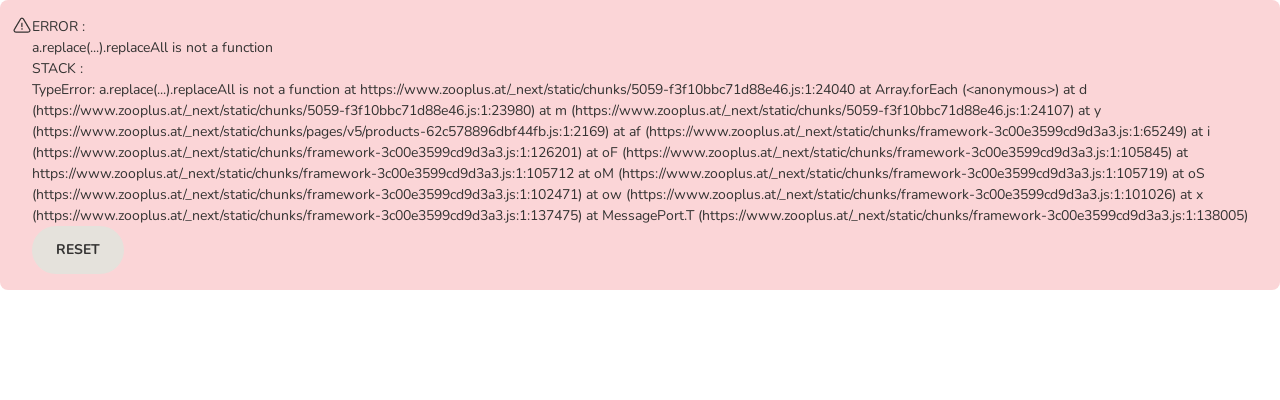

--- FILE ---
content_type: text/html; charset=utf-8
request_url: https://www.zooplus.at/shop/hund/hundefutter_trockenfutter/dogslove
body_size: 99573
content:
<!DOCTYPE html><html lang="de"><head><meta charSet="UTF-8" data-next-head=""/><meta name="viewport" content="width=device-width, initial-scale=1.0, maximum-scale=2" data-next-head=""/><meta http-equiv="X-UA-Compatible" content="IE=edge" data-next-head=""/><meta http-equiv="Content-Type" content="text/html; charset=UTF-8" data-next-head=""/><title data-next-head="">Dog&#x27;s Love Hundefutter jetzt günstig kaufen | zooplus.at</title><link rel="SHORTCUT ICON" href="https://www.zooplus.at/favicon.ico" data-next-head=""/><link rel="preload" href="https://cdn.public.zooplus.net/media/ui-components/v7-latest/fonts/nunito-cyrillic_latin-regular.woff2" as="font" type="font/woff2" crossorigin="anonymous"/><link rel="preload" href="https://cdn.public.zooplus.net/media/ui-components/v7-latest/fonts/nunito-cyrillic_latin-700.woff2" as="font" type="font/woff2" crossorigin="anonymous"/><link rel="preload" href="https://cdn.public.zooplus.net/media/ui-components/v7-latest/fonts/nunito-cyrillic_latin-900.woff2" as="font" type="font/woff2" crossorigin="anonymous"/><link rel="preconnect" href="https://adtm-assets.public.zooplus.net/" data-next-head=""/><link rel="dns-prefetch" href="https://adtm-assets.public.zooplus.net/" data-next-head=""/><link rel="preconnect" href="https://cdn.public.zooplus.net" data-next-head=""/><link rel="dns-prefetch" href="https://cdn.public.zooplus.net" data-next-head=""/><link rel="preconnect" href="https://cdn.cookielaw.org" data-next-head=""/><link rel="dns-prefetch" href="https://cdn.cookielaw.org" data-next-head=""/><link rel="preconnect" href="https://content-bff.public.zooplus.net" data-next-head=""/><link rel="dns-prefetch" href="https://content-bff.public.zooplus.net" data-next-head=""/><meta http-equiv="Expires" content="0" data-next-head=""/><meta http-equiv="cache-control" content="no-cache" data-next-head=""/><meta http-equiv="pragma" content="no-cache" data-next-head=""/><meta name="Author" content="zooplus SE" data-next-head=""/><meta name="Publisher" content="zooplus SE" data-next-head=""/><meta name="Copyright" content="zooplus SE" data-next-head=""/><link rel="canonical" href="https://www.zooplus.at/shop/hund/hundefutter_trockenfutter/dogslove" data-next-head=""/><meta name="Description" content="Dog&#x27;s Love Hundefutter Kostenlose Lieferung ab 39€ ✔ Kostenlose Lieferung beim ersten Kauf ✔ Einmalige Angebote ✔ 5% Neukunden-Rabatt ab 39€!" data-next-head=""/><meta name="Robots" content="index, follow" data-next-head=""/><meta name="application-name" content="shop" data-pg-id="637943" data-pet-type-pg-id="392965" data-next-head=""/><meta property="og:description" content="Dog&#x27;s Love Hundefutter Kostenlose Lieferung ab 39€ ✔ Kostenlose Lieferung beim ersten Kauf ✔ Einmalige Angebote ✔ 5% Neukunden-Rabatt ab 39€!" data-next-head=""/><script type="application/ld+json" data-next-head="">{"@context":"https://schema.org","@type":"BreadcrumbList","itemListElement":[{"@type":"ListItem","position":1,"name":"zooplus.at","item":"https://www.zooplus.at/"},{"@type":"ListItem","position":2,"name":"Hundefutter","item":"https://www.zooplus.at/shop/hund"},{"@type":"ListItem","position":3,"name":"Hundefutter trocken","item":"https://www.zooplus.at/shop/hund/hundefutter_trockenfutter"},{"@type":"ListItem","position":4,"name":"Dog´s Love","item":"https://www.zooplus.at/shop/hund/hundefutter_trockenfutter/dogslove"}]}</script><script type="application/ld+json" data-next-head="">{"@context":"https://schema.org","@type":"CollectionPage","name":"Dog's Love Hundefutter","description":"","url":"https://www.zooplus.at/shop/hund/hundefutter_trockenfutter/dogslove","mainEntity":{"@type":"ItemList","numberOfItems":"15","itemListElement":[{"@type":"ListItem","position":"1","item":{"@type":"Product","name":"Dog´s Love Adult Rind","description":"Ganzheitliches Trockenfutter für Hunde, hypoallergene Single-Protein-Rezeptur, mit Frischfleisch &amp; bekömmlichen Kohlenhydraten aus Süßkartoffel, getreidefrei, 88% tierisches Protein, ohne Zuckerzusatz","image":"https://media.zooplus.com/bilder/7/200/381210_pla_dogslove_2kg_trofu_front_rind_hs_01_7.jpg","brand":{"@type":"Brand","name":["Dog´s Love"]},"aggregateRating":{"@type":"AggregateRating","ratingValue":"0","reviewCount":"0"},"offers":{"@type":"Offer","url":"https://www.zooplus.at/shop/hund/hundefutter_trockenfutter/dogslove/1867017?activeVariant=1867017.1","itemCondition":"https://schema.org/NewCondition","seller":{"@type":"Organization","name":"zooplus SE"},"availability":"https://schema.org/InStock","priceCurrency":"EUR","price":"92.49","priceSpecification":[{"@type":"UnitPriceSpecification","priceType":"https://schema.org/SalePrice","price":"92.49","priceCurrency":"EUR"},{"@type":"UnitPriceSpecification","priceType":"https://schema.org/UnitPrice","price":"7.71","priceCurrency":"EUR","referenceQuantity":{"@type":"QuantitativeValue","value":"1","unitCode":"KGM"},"unitText":"kg"}],"priceValidUntil":"2025-11-15","sku":"1867017.1","gtin13":"9120063684885","shippingDetails":{"@type":"OfferShippingDetails","description":"Versandkostenfrei ab 39€","shippingRate":{"@type":"MonetaryAmount","value":"0","currency":"EUR"},"shippingDestination":{"@type":"DefinedRegion","addressCountry":"AT"},"deliveryTime":{"@type":"ShippingDeliveryTime","handlingTime":{"@type":"QuantitativeValue","minValue":0,"maxValue":1,"unitCode":"DAY"},"transitTime":{"@type":"QuantitativeValue","minValue":2,"maxValue":4,"unitCode":"DAY"}}},"hasMerchantReturnPolicy":{"@type":"MerchantReturnPolicy","applicableCountry":"AT","returnPolicyCategory":"https://schema.org/MerchantReturnFiniteReturnWindow","merchantReturnDays":14,"returnMethod":"https://schema.org/ReturnByMail","returnFees":"https://schema.org/FreeReturn","refundType":"https://schema.org/FullRefund"}}}},{"@type":"ListItem","position":"2","item":{"@type":"Product","name":"Dog´s Love Adult Lamm","description":"Getreide- &amp; glutenfreies Trockenfutter für Hunde, hypoallergene Zusammensetzung, mit Frischfleisch vom Lamm, Single-Protein-Quelle, essentielle Omega-Fettsäuren, Premium-Qualität aus Österreich","image":"https://media.zooplus.com/bilder/8/200/381310_pla_dogslove_2kg_trofu_front_lamm_hs_01_8.jpg","brand":{"@type":"Brand","name":["Dog´s Love"]},"aggregateRating":{"@type":"AggregateRating","ratingValue":"0","reviewCount":"0"},"offers":{"@type":"Offer","url":"https://www.zooplus.at/shop/hund/hundefutter_trockenfutter/dogslove/1867014?activeVariant=1867014.2","itemCondition":"https://schema.org/NewCondition","seller":{"@type":"Organization","name":"zooplus SE"},"availability":"https://schema.org/InStock","priceCurrency":"EUR","price":"177.99","priceSpecification":[{"@type":"UnitPriceSpecification","priceType":"https://schema.org/SalePrice","price":"177.99","priceCurrency":"EUR"},{"@type":"UnitPriceSpecification","priceType":"https://schema.org/ListPrice","price":"184.98","priceCurrency":"EUR"},{"@type":"UnitPriceSpecification","priceType":"https://schema.org/UnitPrice","price":"7.42","priceCurrency":"EUR","referenceQuantity":{"@type":"QuantitativeValue","value":"1","unitCode":"KGM"},"unitText":"kg"}],"priceValidUntil":"2025-11-15","sku":"1867014.2","gtin13":"9120063684946","shippingDetails":{"@type":"OfferShippingDetails","description":"Versandkostenfrei ab 39€","shippingRate":{"@type":"MonetaryAmount","value":"0","currency":"EUR"},"shippingDestination":{"@type":"DefinedRegion","addressCountry":"AT"},"deliveryTime":{"@type":"ShippingDeliveryTime","handlingTime":{"@type":"QuantitativeValue","minValue":0,"maxValue":1,"unitCode":"DAY"},"transitTime":{"@type":"QuantitativeValue","minValue":2,"maxValue":4,"unitCode":"DAY"}}},"hasMerchantReturnPolicy":{"@type":"MerchantReturnPolicy","applicableCountry":"AT","returnPolicyCategory":"https://schema.org/MerchantReturnFiniteReturnWindow","merchantReturnDays":14,"returnMethod":"https://schema.org/ReturnByMail","returnFees":"https://schema.org/FreeReturn","refundType":"https://schema.org/FullRefund"}}}},{"@type":"ListItem","position":"3","item":{"@type":"Product","name":"Dog´s Love Adult Pute","description":"Getreidefreies Trockenfutter für Hunde, Duo-Protein Pute &amp; Geflügel, viel Frischfleisch, verfeinert mit Obst &amp; Gemüse, reich an Ballaststoffen, Omega-Fettsäuren aus Lachsöl, Qualität aus Österreich","image":"https://media.zooplus.com/bilder/6/200/381308_pla_dogslove_2kg_trofu_front_pute_hs_01_6.jpg","brand":{"@type":"Brand","name":["Dog´s Love"]},"aggregateRating":{"@type":"AggregateRating","ratingValue":"0","reviewCount":"0"},"offers":{"@type":"Offer","url":"https://www.zooplus.at/shop/hund/hundefutter_trockenfutter/dogslove/1867013?activeVariant=1867013.0","itemCondition":"https://schema.org/NewCondition","seller":{"@type":"Organization","name":"zooplus SE"},"availability":"https://schema.org/InStock","priceCurrency":"EUR","price":"21.99","priceSpecification":[{"@type":"UnitPriceSpecification","priceType":"https://schema.org/SalePrice","price":"21.99","priceCurrency":"EUR"},{"@type":"UnitPriceSpecification","priceType":"https://schema.org/UnitPrice","price":"11","priceCurrency":"EUR","referenceQuantity":{"@type":"QuantitativeValue","value":"1","unitCode":"KGM"},"unitText":"kg"}],"priceValidUntil":"2025-11-15","sku":"1867013.0","gtin13":"9120063684892","shippingDetails":{"@type":"OfferShippingDetails","description":"Versandkostenfrei ab 39€","shippingRate":{"@type":"MonetaryAmount","value":"0","currency":"EUR"},"shippingDestination":{"@type":"DefinedRegion","addressCountry":"AT"},"deliveryTime":{"@type":"ShippingDeliveryTime","handlingTime":{"@type":"QuantitativeValue","minValue":0,"maxValue":1,"unitCode":"DAY"},"transitTime":{"@type":"QuantitativeValue","minValue":2,"maxValue":4,"unitCode":"DAY"}}},"hasMerchantReturnPolicy":{"@type":"MerchantReturnPolicy","applicableCountry":"AT","returnPolicyCategory":"https://schema.org/MerchantReturnFiniteReturnWindow","merchantReturnDays":14,"returnMethod":"https://schema.org/ReturnByMail","returnFees":"https://schema.org/FreeReturn","refundType":"https://schema.org/FullRefund"}}}},{"@type":"ListItem","position":"4","item":{"@type":"Product","name":"Dog´s Love Adult Rind","description":"Ganzheitliches Trockenfutter für Hunde, hypoallergene Single-Protein-Rezeptur, mit Frischfleisch &amp; bekömmlichen Kohlenhydraten aus Süßkartoffel, getreidefrei, 88% tierisches Protein, ohne Zuckerzusatz","image":"https://media.zooplus.com/bilder/7/200/381210_pla_dogslove_2kg_trofu_front_rind_hs_01_7.jpg","brand":{"@type":"Brand","name":["Dog´s Love"]},"aggregateRating":{"@type":"AggregateRating","ratingValue":"0","reviewCount":"0"},"offers":{"@type":"Offer","url":"https://www.zooplus.at/shop/hund/hundefutter_trockenfutter/dogslove/1867017?activeVariant=1867017.3","itemCondition":"https://schema.org/NewCondition","seller":{"@type":"Organization","name":"zooplus SE"},"availability":"https://schema.org/InStock","priceCurrency":"EUR","price":"42.49","priceSpecification":[{"@type":"UnitPriceSpecification","priceType":"https://schema.org/SalePrice","price":"42.49","priceCurrency":"EUR"},{"@type":"UnitPriceSpecification","priceType":"https://schema.org/ListPrice","price":"43.98","priceCurrency":"EUR"},{"@type":"UnitPriceSpecification","priceType":"https://schema.org/UnitPrice","price":"10.62","priceCurrency":"EUR","referenceQuantity":{"@type":"QuantitativeValue","value":"1","unitCode":"KGM"},"unitText":"kg"}],"priceValidUntil":"2025-11-15","sku":"1867017.3","gtin13":"9120063684878","shippingDetails":{"@type":"OfferShippingDetails","description":"Versandkostenfrei ab 39€","shippingRate":{"@type":"MonetaryAmount","value":"0","currency":"EUR"},"shippingDestination":{"@type":"DefinedRegion","addressCountry":"AT"},"deliveryTime":{"@type":"ShippingDeliveryTime","handlingTime":{"@type":"QuantitativeValue","minValue":0,"maxValue":1,"unitCode":"DAY"},"transitTime":{"@type":"QuantitativeValue","minValue":2,"maxValue":4,"unitCode":"DAY"}}},"hasMerchantReturnPolicy":{"@type":"MerchantReturnPolicy","applicableCountry":"AT","returnPolicyCategory":"https://schema.org/MerchantReturnFiniteReturnWindow","merchantReturnDays":14,"returnMethod":"https://schema.org/ReturnByMail","returnFees":"https://schema.org/FreeReturn","refundType":"https://schema.org/FullRefund"}}}},{"@type":"ListItem","position":"5","item":{"@type":"Product","name":"Dog´s Love Adult Rind","description":"Ganzheitliches Trockenfutter für Hunde, hypoallergene Single-Protein-Rezeptur, mit Frischfleisch &amp; bekömmlichen Kohlenhydraten aus Süßkartoffel, getreidefrei, 88% tierisches Protein, ohne Zuckerzusatz","image":"https://media.zooplus.com/bilder/7/200/381210_pla_dogslove_2kg_trofu_front_rind_hs_01_7.jpg","brand":{"@type":"Brand","name":["Dog´s Love"]},"aggregateRating":{"@type":"AggregateRating","ratingValue":"0","reviewCount":"0"},"offers":{"@type":"Offer","url":"https://www.zooplus.at/shop/hund/hundefutter_trockenfutter/dogslove/1867017?activeVariant=1867017.0","itemCondition":"https://schema.org/NewCondition","seller":{"@type":"Organization","name":"zooplus SE"},"availability":"https://schema.org/InStock","priceCurrency":"EUR","price":"21.99","priceSpecification":[{"@type":"UnitPriceSpecification","priceType":"https://schema.org/SalePrice","price":"21.99","priceCurrency":"EUR"},{"@type":"UnitPriceSpecification","priceType":"https://schema.org/UnitPrice","price":"11","priceCurrency":"EUR","referenceQuantity":{"@type":"QuantitativeValue","value":"1","unitCode":"KGM"},"unitText":"kg"}],"priceValidUntil":"2025-11-15","sku":"1867017.0","gtin13":"9120063684878","shippingDetails":{"@type":"OfferShippingDetails","description":"Versandkostenfrei ab 39€","shippingRate":{"@type":"MonetaryAmount","value":"0","currency":"EUR"},"shippingDestination":{"@type":"DefinedRegion","addressCountry":"AT"},"deliveryTime":{"@type":"ShippingDeliveryTime","handlingTime":{"@type":"QuantitativeValue","minValue":0,"maxValue":1,"unitCode":"DAY"},"transitTime":{"@type":"QuantitativeValue","minValue":2,"maxValue":4,"unitCode":"DAY"}}},"hasMerchantReturnPolicy":{"@type":"MerchantReturnPolicy","applicableCountry":"AT","returnPolicyCategory":"https://schema.org/MerchantReturnFiniteReturnWindow","merchantReturnDays":14,"returnMethod":"https://schema.org/ReturnByMail","returnFees":"https://schema.org/FreeReturn","refundType":"https://schema.org/FullRefund"}}}},{"@type":"ListItem","position":"6","item":{"@type":"Product","name":"Dog´s Love Senior/Light Wild","description":"Kalorien- &amp; fettreduziertes Trockenfutter für ältere Hunde, viel Fleisch &amp; bekömmliche Kohlenhydrate, getreide- &amp; glutenfrei, Omega-3- &amp; -6-Fettsäuren, angepasster Proteingehalt, aus Österreich","image":"https://media.zooplus.com/bilder/8/200/381212_pla_dogslove_2kg_trofu_front_wild_hs_01_8.jpg","brand":{"@type":"Brand","name":["Dog´s Love"]},"aggregateRating":{"@type":"AggregateRating","ratingValue":"0","reviewCount":"0"},"offers":{"@type":"Offer","url":"https://www.zooplus.at/shop/hund/hundefutter_trockenfutter/dogslove/1867016?activeVariant=1867016.1","itemCondition":"https://schema.org/NewCondition","seller":{"@type":"Organization","name":"zooplus SE"},"availability":"https://schema.org/InStock","priceCurrency":"EUR","price":"44.49","priceSpecification":[{"@type":"UnitPriceSpecification","priceType":"https://schema.org/SalePrice","price":"44.49","priceCurrency":"EUR"},{"@type":"UnitPriceSpecification","priceType":"https://schema.org/ListPrice","price":"45.98","priceCurrency":"EUR"},{"@type":"UnitPriceSpecification","priceType":"https://schema.org/UnitPrice","price":"11.12","priceCurrency":"EUR","referenceQuantity":{"@type":"QuantitativeValue","value":"1","unitCode":"KGM"},"unitText":"kg"}],"priceValidUntil":"2025-11-15","sku":"1867016.1","gtin13":"9120063683147","shippingDetails":{"@type":"OfferShippingDetails","description":"Versandkostenfrei ab 39€","shippingRate":{"@type":"MonetaryAmount","value":"0","currency":"EUR"},"shippingDestination":{"@type":"DefinedRegion","addressCountry":"AT"},"deliveryTime":{"@type":"ShippingDeliveryTime","handlingTime":{"@type":"QuantitativeValue","minValue":0,"maxValue":1,"unitCode":"DAY"},"transitTime":{"@type":"QuantitativeValue","minValue":2,"maxValue":4,"unitCode":"DAY"}}},"hasMerchantReturnPolicy":{"@type":"MerchantReturnPolicy","applicableCountry":"AT","returnPolicyCategory":"https://schema.org/MerchantReturnFiniteReturnWindow","merchantReturnDays":14,"returnMethod":"https://schema.org/ReturnByMail","returnFees":"https://schema.org/FreeReturn","refundType":"https://schema.org/FullRefund"}}}},{"@type":"ListItem","position":"7","item":{"@type":"Product","name":"Dog´s Love Senior/Light Wild","description":"Kalorien- &amp; fettreduziertes Trockenfutter für ältere Hunde, viel Fleisch &amp; bekömmliche Kohlenhydrate, getreide- &amp; glutenfrei, Omega-3- &amp; -6-Fettsäuren, angepasster Proteingehalt, aus Österreich","image":"https://media.zooplus.com/bilder/8/200/381212_pla_dogslove_2kg_trofu_front_wild_hs_01_8.jpg","brand":{"@type":"Brand","name":["Dog´s Love"]},"aggregateRating":{"@type":"AggregateRating","ratingValue":"0","reviewCount":"0"},"offers":{"@type":"Offer","url":"https://www.zooplus.at/shop/hund/hundefutter_trockenfutter/dogslove/1867016?activeVariant=1867016.0","itemCondition":"https://schema.org/NewCondition","seller":{"@type":"Organization","name":"zooplus SE"},"availability":"https://schema.org/InStock","priceCurrency":"EUR","price":"22.99","priceSpecification":[{"@type":"UnitPriceSpecification","priceType":"https://schema.org/SalePrice","price":"22.99","priceCurrency":"EUR"},{"@type":"UnitPriceSpecification","priceType":"https://schema.org/UnitPrice","price":"11.5","priceCurrency":"EUR","referenceQuantity":{"@type":"QuantitativeValue","value":"1","unitCode":"KGM"},"unitText":"kg"}],"priceValidUntil":"2025-11-15","sku":"1867016.0","gtin13":"9120063683147","shippingDetails":{"@type":"OfferShippingDetails","description":"Versandkostenfrei ab 39€","shippingRate":{"@type":"MonetaryAmount","value":"0","currency":"EUR"},"shippingDestination":{"@type":"DefinedRegion","addressCountry":"AT"},"deliveryTime":{"@type":"ShippingDeliveryTime","handlingTime":{"@type":"QuantitativeValue","minValue":0,"maxValue":1,"unitCode":"DAY"},"transitTime":{"@type":"QuantitativeValue","minValue":2,"maxValue":4,"unitCode":"DAY"}}},"hasMerchantReturnPolicy":{"@type":"MerchantReturnPolicy","applicableCountry":"AT","returnPolicyCategory":"https://schema.org/MerchantReturnFiniteReturnWindow","merchantReturnDays":14,"returnMethod":"https://schema.org/ReturnByMail","returnFees":"https://schema.org/FreeReturn","refundType":"https://schema.org/FullRefund"}}}},{"@type":"ListItem","position":"8","item":{"@type":"Product","name":"Dog´s Love Adult Rind","description":"Ganzheitliches Trockenfutter für Hunde, hypoallergene Single-Protein-Rezeptur, mit Frischfleisch &amp; bekömmlichen Kohlenhydraten aus Süßkartoffel, getreidefrei, 88% tierisches Protein, ohne Zuckerzusatz","image":"https://media.zooplus.com/bilder/7/200/381210_pla_dogslove_2kg_trofu_front_rind_hs_01_7.jpg","brand":{"@type":"Brand","name":["Dog´s Love"]},"aggregateRating":{"@type":"AggregateRating","ratingValue":"0","reviewCount":"0"},"offers":{"@type":"Offer","url":"https://www.zooplus.at/shop/hund/hundefutter_trockenfutter/dogslove/1867017?activeVariant=1867017.2","itemCondition":"https://schema.org/NewCondition","seller":{"@type":"Organization","name":"zooplus SE"},"availability":"https://schema.org/InStock","priceCurrency":"EUR","price":"177.99","priceSpecification":[{"@type":"UnitPriceSpecification","priceType":"https://schema.org/SalePrice","price":"177.99","priceCurrency":"EUR"},{"@type":"UnitPriceSpecification","priceType":"https://schema.org/ListPrice","price":"184.98","priceCurrency":"EUR"},{"@type":"UnitPriceSpecification","priceType":"https://schema.org/UnitPrice","price":"7.42","priceCurrency":"EUR","referenceQuantity":{"@type":"QuantitativeValue","value":"1","unitCode":"KGM"},"unitText":"kg"}],"priceValidUntil":"2025-11-15","sku":"1867017.2","gtin13":"9120063684885","shippingDetails":{"@type":"OfferShippingDetails","description":"Versandkostenfrei ab 39€","shippingRate":{"@type":"MonetaryAmount","value":"0","currency":"EUR"},"shippingDestination":{"@type":"DefinedRegion","addressCountry":"AT"},"deliveryTime":{"@type":"ShippingDeliveryTime","handlingTime":{"@type":"QuantitativeValue","minValue":0,"maxValue":1,"unitCode":"DAY"},"transitTime":{"@type":"QuantitativeValue","minValue":2,"maxValue":4,"unitCode":"DAY"}}},"hasMerchantReturnPolicy":{"@type":"MerchantReturnPolicy","applicableCountry":"AT","returnPolicyCategory":"https://schema.org/MerchantReturnFiniteReturnWindow","merchantReturnDays":14,"returnMethod":"https://schema.org/ReturnByMail","returnFees":"https://schema.org/FreeReturn","refundType":"https://schema.org/FullRefund"}}}},{"@type":"ListItem","position":"9","item":{"@type":"Product","name":"Dog´s Love Adult Pute","description":"Getreidefreies Trockenfutter für Hunde, Duo-Protein Pute &amp; Geflügel, viel Frischfleisch, verfeinert mit Obst &amp; Gemüse, reich an Ballaststoffen, Omega-Fettsäuren aus Lachsöl, Qualität aus Österreich","image":"https://media.zooplus.com/bilder/6/200/381308_pla_dogslove_2kg_trofu_front_pute_hs_01_6.jpg","brand":{"@type":"Brand","name":["Dog´s Love"]},"aggregateRating":{"@type":"AggregateRating","ratingValue":"0","reviewCount":"0"},"offers":{"@type":"Offer","url":"https://www.zooplus.at/shop/hund/hundefutter_trockenfutter/dogslove/1867013?activeVariant=1867013.1","itemCondition":"https://schema.org/NewCondition","seller":{"@type":"Organization","name":"zooplus SE"},"availability":"https://schema.org/InStock","priceCurrency":"EUR","price":"91.99","priceSpecification":[{"@type":"UnitPriceSpecification","priceType":"https://schema.org/SalePrice","price":"91.99","priceCurrency":"EUR"},{"@type":"UnitPriceSpecification","priceType":"https://schema.org/UnitPrice","price":"7.67","priceCurrency":"EUR","referenceQuantity":{"@type":"QuantitativeValue","value":"1","unitCode":"KGM"},"unitText":"kg"}],"priceValidUntil":"2025-11-15","sku":"1867013.1","gtin13":"9120063684908","shippingDetails":{"@type":"OfferShippingDetails","description":"Versandkostenfrei ab 39€","shippingRate":{"@type":"MonetaryAmount","value":"0","currency":"EUR"},"shippingDestination":{"@type":"DefinedRegion","addressCountry":"AT"},"deliveryTime":{"@type":"ShippingDeliveryTime","handlingTime":{"@type":"QuantitativeValue","minValue":0,"maxValue":1,"unitCode":"DAY"},"transitTime":{"@type":"QuantitativeValue","minValue":2,"maxValue":4,"unitCode":"DAY"}}},"hasMerchantReturnPolicy":{"@type":"MerchantReturnPolicy","applicableCountry":"AT","returnPolicyCategory":"https://schema.org/MerchantReturnFiniteReturnWindow","merchantReturnDays":14,"returnMethod":"https://schema.org/ReturnByMail","returnFees":"https://schema.org/FreeReturn","refundType":"https://schema.org/FullRefund"}}}},{"@type":"ListItem","position":"10","item":{"@type":"Product","name":"Dog´s Love Adult Pute","description":"Getreidefreies Trockenfutter für Hunde, Duo-Protein Pute &amp; Geflügel, viel Frischfleisch, verfeinert mit Obst &amp; Gemüse, reich an Ballaststoffen, Omega-Fettsäuren aus Lachsöl, Qualität aus Österreich","image":"https://media.zooplus.com/bilder/6/200/381308_pla_dogslove_2kg_trofu_front_pute_hs_01_6.jpg","brand":{"@type":"Brand","name":["Dog´s Love"]},"aggregateRating":{"@type":"AggregateRating","ratingValue":"0","reviewCount":"0"},"offers":{"@type":"Offer","url":"https://www.zooplus.at/shop/hund/hundefutter_trockenfutter/dogslove/1867013?activeVariant=1867013.2","itemCondition":"https://schema.org/NewCondition","seller":{"@type":"Organization","name":"zooplus SE"},"availability":"https://schema.org/InStock","priceCurrency":"EUR","price":"178.99","priceSpecification":[{"@type":"UnitPriceSpecification","priceType":"https://schema.org/SalePrice","price":"178.99","priceCurrency":"EUR"},{"@type":"UnitPriceSpecification","priceType":"https://schema.org/ListPrice","price":"183.98","priceCurrency":"EUR"},{"@type":"UnitPriceSpecification","priceType":"https://schema.org/UnitPrice","price":"7.46","priceCurrency":"EUR","referenceQuantity":{"@type":"QuantitativeValue","value":"1","unitCode":"KGM"},"unitText":"kg"}],"priceValidUntil":"2025-11-15","sku":"1867013.2","gtin13":"9120063684908","shippingDetails":{"@type":"OfferShippingDetails","description":"Versandkostenfrei ab 39€","shippingRate":{"@type":"MonetaryAmount","value":"0","currency":"EUR"},"shippingDestination":{"@type":"DefinedRegion","addressCountry":"AT"},"deliveryTime":{"@type":"ShippingDeliveryTime","handlingTime":{"@type":"QuantitativeValue","minValue":0,"maxValue":1,"unitCode":"DAY"},"transitTime":{"@type":"QuantitativeValue","minValue":2,"maxValue":4,"unitCode":"DAY"}}},"hasMerchantReturnPolicy":{"@type":"MerchantReturnPolicy","applicableCountry":"AT","returnPolicyCategory":"https://schema.org/MerchantReturnFiniteReturnWindow","merchantReturnDays":14,"returnMethod":"https://schema.org/ReturnByMail","returnFees":"https://schema.org/FreeReturn","refundType":"https://schema.org/FullRefund"}}}},{"@type":"ListItem","position":"11","item":{"@type":"Product","name":"Dog´s Love Adult Lamm","description":"Getreide- &amp; glutenfreies Trockenfutter für Hunde, hypoallergene Zusammensetzung, mit Frischfleisch vom Lamm, Single-Protein-Quelle, essentielle Omega-Fettsäuren, Premium-Qualität aus Österreich","image":"https://media.zooplus.com/bilder/8/200/381310_pla_dogslove_2kg_trofu_front_lamm_hs_01_8.jpg","brand":{"@type":"Brand","name":["Dog´s Love"]},"aggregateRating":{"@type":"AggregateRating","ratingValue":"0","reviewCount":"0"},"offers":{"@type":"Offer","url":"https://www.zooplus.at/shop/hund/hundefutter_trockenfutter/dogslove/1867014?activeVariant=1867014.1","itemCondition":"https://schema.org/NewCondition","seller":{"@type":"Organization","name":"zooplus SE"},"availability":"https://schema.org/InStock","priceCurrency":"EUR","price":"92.49","priceSpecification":[{"@type":"UnitPriceSpecification","priceType":"https://schema.org/SalePrice","price":"92.49","priceCurrency":"EUR"},{"@type":"UnitPriceSpecification","priceType":"https://schema.org/UnitPrice","price":"7.71","priceCurrency":"EUR","referenceQuantity":{"@type":"QuantitativeValue","value":"1","unitCode":"KGM"},"unitText":"kg"}],"priceValidUntil":"2025-11-15","sku":"1867014.1","gtin13":"9120063684946","shippingDetails":{"@type":"OfferShippingDetails","description":"Versandkostenfrei ab 39€","shippingRate":{"@type":"MonetaryAmount","value":"0","currency":"EUR"},"shippingDestination":{"@type":"DefinedRegion","addressCountry":"AT"},"deliveryTime":{"@type":"ShippingDeliveryTime","handlingTime":{"@type":"QuantitativeValue","minValue":0,"maxValue":1,"unitCode":"DAY"},"transitTime":{"@type":"QuantitativeValue","minValue":2,"maxValue":4,"unitCode":"DAY"}}},"hasMerchantReturnPolicy":{"@type":"MerchantReturnPolicy","applicableCountry":"AT","returnPolicyCategory":"https://schema.org/MerchantReturnFiniteReturnWindow","merchantReturnDays":14,"returnMethod":"https://schema.org/ReturnByMail","returnFees":"https://schema.org/FreeReturn","refundType":"https://schema.org/FullRefund"}}}},{"@type":"ListItem","position":"12","item":{"@type":"Product","name":"Dog´s Love Senior/Light Wild","description":"Kalorien- &amp; fettreduziertes Trockenfutter für ältere Hunde, viel Fleisch &amp; bekömmliche Kohlenhydrate, getreide- &amp; glutenfrei, Omega-3- &amp; -6-Fettsäuren, angepasster Proteingehalt, aus Österreich","image":"https://media.zooplus.com/bilder/8/200/381212_pla_dogslove_2kg_trofu_front_wild_hs_01_8.jpg","brand":{"@type":"Brand","name":["Dog´s Love"]},"aggregateRating":{"@type":"AggregateRating","ratingValue":"0","reviewCount":"0"},"offers":{"@type":"Offer","url":"https://www.zooplus.at/shop/hund/hundefutter_trockenfutter/dogslove/1867016?activeVariant=1867016.3","itemCondition":"https://schema.org/NewCondition","seller":{"@type":"Organization","name":"zooplus SE"},"availability":"https://schema.org/InStock","priceCurrency":"EUR","price":"102.99","priceSpecification":[{"@type":"UnitPriceSpecification","priceType":"https://schema.org/SalePrice","price":"102.99","priceCurrency":"EUR"},{"@type":"UnitPriceSpecification","priceType":"https://schema.org/UnitPrice","price":"8.58","priceCurrency":"EUR","referenceQuantity":{"@type":"QuantitativeValue","value":"1","unitCode":"KGM"},"unitText":"kg"}],"priceValidUntil":"2025-11-15","sku":"1867016.3","gtin13":"9120063683154","shippingDetails":{"@type":"OfferShippingDetails","description":"Versandkostenfrei ab 39€","shippingRate":{"@type":"MonetaryAmount","value":"0","currency":"EUR"},"shippingDestination":{"@type":"DefinedRegion","addressCountry":"AT"},"deliveryTime":{"@type":"ShippingDeliveryTime","handlingTime":{"@type":"QuantitativeValue","minValue":0,"maxValue":1,"unitCode":"DAY"},"transitTime":{"@type":"QuantitativeValue","minValue":2,"maxValue":4,"unitCode":"DAY"}}},"hasMerchantReturnPolicy":{"@type":"MerchantReturnPolicy","applicableCountry":"AT","returnPolicyCategory":"https://schema.org/MerchantReturnFiniteReturnWindow","merchantReturnDays":14,"returnMethod":"https://schema.org/ReturnByMail","returnFees":"https://schema.org/FreeReturn","refundType":"https://schema.org/FullRefund"}}}},{"@type":"ListItem","position":"13","item":{"@type":"Product","name":"Dog´s Love Adult Lamm","description":"Getreide- &amp; glutenfreies Trockenfutter für Hunde, hypoallergene Zusammensetzung, mit Frischfleisch vom Lamm, Single-Protein-Quelle, essentielle Omega-Fettsäuren, Premium-Qualität aus Österreich","image":"https://media.zooplus.com/bilder/8/200/381310_pla_dogslove_2kg_trofu_front_lamm_hs_01_8.jpg","brand":{"@type":"Brand","name":["Dog´s Love"]},"aggregateRating":{"@type":"AggregateRating","ratingValue":"0","reviewCount":"0"},"offers":{"@type":"Offer","url":"https://www.zooplus.at/shop/hund/hundefutter_trockenfutter/dogslove/1867014?activeVariant=1867014.0","itemCondition":"https://schema.org/NewCondition","seller":{"@type":"Organization","name":"zooplus SE"},"availability":"https://schema.org/InStock","priceCurrency":"EUR","price":"17.29","priceSpecification":[{"@type":"UnitPriceSpecification","priceType":"https://schema.org/SalePrice","price":"17.29","priceCurrency":"EUR"},{"@type":"UnitPriceSpecification","priceType":"https://schema.org/UnitPrice","price":"8.65","priceCurrency":"EUR","referenceQuantity":{"@type":"QuantitativeValue","value":"1","unitCode":"KGM"},"unitText":"kg"}],"priceValidUntil":"2025-11-15","sku":"1867014.0","gtin13":"9120063684939","shippingDetails":{"@type":"OfferShippingDetails","description":"Versandkostenfrei ab 39€","shippingRate":{"@type":"MonetaryAmount","value":"0","currency":"EUR"},"shippingDestination":{"@type":"DefinedRegion","addressCountry":"AT"},"deliveryTime":{"@type":"ShippingDeliveryTime","handlingTime":{"@type":"QuantitativeValue","minValue":0,"maxValue":1,"unitCode":"DAY"},"transitTime":{"@type":"QuantitativeValue","minValue":2,"maxValue":4,"unitCode":"DAY"}}},"hasMerchantReturnPolicy":{"@type":"MerchantReturnPolicy","applicableCountry":"AT","returnPolicyCategory":"https://schema.org/MerchantReturnFiniteReturnWindow","merchantReturnDays":14,"returnMethod":"https://schema.org/ReturnByMail","returnFees":"https://schema.org/FreeReturn","refundType":"https://schema.org/FullRefund"}}}},{"@type":"ListItem","position":"14","item":{"@type":"Product","name":"Dog´s Love Adult Pute","description":"Getreidefreies Trockenfutter für Hunde, Duo-Protein Pute &amp; Geflügel, viel Frischfleisch, verfeinert mit Obst &amp; Gemüse, reich an Ballaststoffen, Omega-Fettsäuren aus Lachsöl, Qualität aus Österreich","image":"https://media.zooplus.com/bilder/6/200/381308_pla_dogslove_2kg_trofu_front_pute_hs_01_6.jpg","brand":{"@type":"Brand","name":["Dog´s Love"]},"aggregateRating":{"@type":"AggregateRating","ratingValue":"0","reviewCount":"0"},"offers":{"@type":"Offer","url":"https://www.zooplus.at/shop/hund/hundefutter_trockenfutter/dogslove/1867013?activeVariant=1867013.3","itemCondition":"https://schema.org/NewCondition","seller":{"@type":"Organization","name":"zooplus SE"},"availability":"https://schema.org/InStock","priceCurrency":"EUR","price":"42.49","priceSpecification":[{"@type":"UnitPriceSpecification","priceType":"https://schema.org/SalePrice","price":"42.49","priceCurrency":"EUR"},{"@type":"UnitPriceSpecification","priceType":"https://schema.org/ListPrice","price":"43.98","priceCurrency":"EUR"},{"@type":"UnitPriceSpecification","priceType":"https://schema.org/UnitPrice","price":"10.62","priceCurrency":"EUR","referenceQuantity":{"@type":"QuantitativeValue","value":"1","unitCode":"KGM"},"unitText":"kg"}],"priceValidUntil":"2025-11-15","sku":"1867013.3","gtin13":"9120063684892","shippingDetails":{"@type":"OfferShippingDetails","description":"Versandkostenfrei ab 39€","shippingRate":{"@type":"MonetaryAmount","value":"0","currency":"EUR"},"shippingDestination":{"@type":"DefinedRegion","addressCountry":"AT"},"deliveryTime":{"@type":"ShippingDeliveryTime","handlingTime":{"@type":"QuantitativeValue","minValue":0,"maxValue":1,"unitCode":"DAY"},"transitTime":{"@type":"QuantitativeValue","minValue":2,"maxValue":4,"unitCode":"DAY"}}},"hasMerchantReturnPolicy":{"@type":"MerchantReturnPolicy","applicableCountry":"AT","returnPolicyCategory":"https://schema.org/MerchantReturnFiniteReturnWindow","merchantReturnDays":14,"returnMethod":"https://schema.org/ReturnByMail","returnFees":"https://schema.org/FreeReturn","refundType":"https://schema.org/FullRefund"}}}},{"@type":"ListItem","position":"15","item":{"@type":"Product","name":"Dog´s Love Adult Lamm","description":"Getreide- &amp; glutenfreies Trockenfutter für Hunde, hypoallergene Zusammensetzung, mit Frischfleisch vom Lamm, Single-Protein-Quelle, essentielle Omega-Fettsäuren, Premium-Qualität aus Österreich","image":"https://media.zooplus.com/bilder/8/200/381310_pla_dogslove_2kg_trofu_front_lamm_hs_01_8.jpg","brand":{"@type":"Brand","name":["Dog´s Love"]},"aggregateRating":{"@type":"AggregateRating","ratingValue":"0","reviewCount":"0"},"offers":{"@type":"Offer","url":"https://www.zooplus.at/shop/hund/hundefutter_trockenfutter/dogslove/1867014?activeVariant=1867014.3","itemCondition":"https://schema.org/NewCondition","seller":{"@type":"Organization","name":"zooplus SE"},"availability":"https://schema.org/InStock","priceCurrency":"EUR","price":"32.99","priceSpecification":[{"@type":"UnitPriceSpecification","priceType":"https://schema.org/SalePrice","price":"32.99","priceCurrency":"EUR"},{"@type":"UnitPriceSpecification","priceType":"https://schema.org/ListPrice","price":"34.58","priceCurrency":"EUR"},{"@type":"UnitPriceSpecification","priceType":"https://schema.org/UnitPrice","price":"8.25","priceCurrency":"EUR","referenceQuantity":{"@type":"QuantitativeValue","value":"1","unitCode":"KGM"},"unitText":"kg"}],"priceValidUntil":"2025-11-15","sku":"1867014.3","gtin13":"9120063684939","shippingDetails":{"@type":"OfferShippingDetails","description":"Versandkostenfrei ab 39€","shippingRate":{"@type":"MonetaryAmount","value":"0","currency":"EUR"},"shippingDestination":{"@type":"DefinedRegion","addressCountry":"AT"},"deliveryTime":{"@type":"ShippingDeliveryTime","handlingTime":{"@type":"QuantitativeValue","minValue":0,"maxValue":1,"unitCode":"DAY"},"transitTime":{"@type":"QuantitativeValue","minValue":2,"maxValue":4,"unitCode":"DAY"}}},"hasMerchantReturnPolicy":{"@type":"MerchantReturnPolicy","applicableCountry":"AT","returnPolicyCategory":"https://schema.org/MerchantReturnFiniteReturnWindow","merchantReturnDays":14,"returnMethod":"https://schema.org/ReturnByMail","returnFees":"https://schema.org/FreeReturn","refundType":"https://schema.org/FullRefund"}}}}]}}</script><link rel="stylesheet" href="https://cdn.public.zooplus.net/media/ui-components/7.5.1/css/library-base.min.css"/><link rel="stylesheet" href="https://cdn.public.zooplus.net/media/ui-components/7.5.1/css/library-components.min.css"/><link rel="preload" href="/_next/static/css/e505de20d0111c07.css" as="style"/><link rel="stylesheet" href="/_next/static/css/e505de20d0111c07.css" data-n-g=""/><link rel="preload" href="/_next/static/css/766729f4db098bc7.css" as="style"/><link rel="stylesheet" href="/_next/static/css/766729f4db098bc7.css" data-n-p=""/><link rel="preload" href="/_next/static/css/de53db7c2e1a051e.css" as="style"/><link rel="stylesheet" href="/_next/static/css/de53db7c2e1a051e.css" data-n-p=""/><link rel="preload" href="/_next/static/css/b2760684b85e5b33.css" as="style"/><link rel="stylesheet" href="/_next/static/css/b2760684b85e5b33.css" data-n-p=""/><link rel="preload" href="/_next/static/css/cde38c6782731759.css" as="style"/><link rel="stylesheet" href="/_next/static/css/cde38c6782731759.css" data-n-p=""/><noscript data-n-css=""></noscript><script defer="" nomodule="" src="/_next/static/chunks/polyfills-42372ed130431b0a.js"></script><script src="https://cdn.public.zooplus.net/media/vendor-assets-manager/js/shop/events-bus.js" async="" defer="" data-nscript="beforeInteractive"></script><script src="/_next/static/chunks/webpack-fa10722a0aa610fb.js" defer=""></script><script src="/_next/static/chunks/framework-3c00e3599cd9d3a3.js" defer=""></script><script src="/_next/static/chunks/main-eaadfebd6cc4fa66.js" defer=""></script><script src="/_next/static/chunks/pages/_app-4f8507f89b3ad243.js" defer=""></script><script src="/_next/static/chunks/88582017-c30b3aba373bc183.js" defer=""></script><script src="/_next/static/chunks/2395-990f7dd1514bcc23.js" defer=""></script><script src="/_next/static/chunks/1128-555a0a804885caa2.js" defer=""></script><script src="/_next/static/chunks/9879-6ae6171971745704.js" defer=""></script><script src="/_next/static/chunks/9688-0fcb7acede256904.js" defer=""></script><script src="/_next/static/chunks/9324-7394213017f23b04.js" defer=""></script><script src="/_next/static/chunks/6312-9120b259c3293a84.js" defer=""></script><script src="/_next/static/chunks/1997-436ad7f62bb79365.js" defer=""></script><script src="/_next/static/chunks/5059-f3f10bbc71d88e46.js" defer=""></script><script src="/_next/static/chunks/2949-875674fe0328f47f.js" defer=""></script><script src="/_next/static/chunks/7907-e8c5d857f5088226.js" defer=""></script><script src="/_next/static/chunks/3372-af9d01f133e8238d.js" defer=""></script><script src="/_next/static/chunks/pages/v5/products-62c578896dbf44fb.js" defer=""></script><script src="/_next/static/JIUFn7qIlZyyhrC0chZBA/_buildManifest.js" defer=""></script><script src="/_next/static/JIUFn7qIlZyyhrC0chZBA/_ssgManifest.js" defer=""></script></head><body class="z-brand-theme-2024-zooplus"><div id="__next"><div id="app-main-container"><script src="https://mkt-tech.omt-services.com/main.js" defer="" data-zta="pixel-executor"></script><div class="PageTemplate_headerWrapper__ZOfv_" data-zta="shop-header-wrapper"><div class="App-module_wrapper__U3-8a z-brand-theme-2024-zooplus" data-zta="shop-header"><style data-zta="shop-header-fonts">
    @font-face {
      font-family: Nunito;
      font-style: normal;
      font-weight: 400;
      src: url(https://cdn.public.zooplus.net/media/ui-components/v6-latest/fonts/nunito-cyrillic_latin-regular.woff2) format(woff2);
    }

    @font-face {
      font-family: Nunito;
      font-style: italic;
      font-weight: 400;
      src: url(https://cdn.public.zooplus.net/media/ui-components/v6-latest/fonts/nunito-cyrillic_latin-italic.woff2) format(woff2);
    }

    @font-face {
      font-family: Nunito;
      font-style: normal;
      font-weight: 500;
      src: url(https://cdn.public.zooplus.net/media/ui-components/v6-latest/fonts/nunito-cyrillic_latin-500.woff2) format(woff2);
    }

    @font-face {
      font-family: Nunito;
      font-style: normal;
      font-weight: 700;
      src: url(https://cdn.public.zooplus.net/media/ui-components/v6-latest/fonts/nunito-cyrillic_latin-700.woff2) format(woff2);
    }
  </style><header class="App-module_header__eCgGj" data-zta="shop-header-component" id="shop-header"><div class="App-module_topBarWrapper__1qiXv"><div data-zta="top-bar-container" data-variant="default" class="TopBar-module_topBar__8sDZ- z-layout-container"><div class="TopBar-module_desktopSectionContainer__-KFMt"></div><div class="TopBar-module_topBarText__AdrD-"><div class="TopBar-module_shippingInfoText__e5P3c" id="shop-header-shipping-fee-text"><a data-zta="AnchorUIC" href="/info/about/shippingcosts" class="z-anchor">Versandkostenfrei ab 39€</a></div></div><div class="TopBar-module_desktopSectionContainer__-KFMt"><a href="/contact_us" data-link-type="neutral" class="Link-module_link__YlJQl Link-module_linkPadding__TXDsZ Link-module_linkNoWrap__c4gOu Link-module_linkBold__QueFc Link-module_linkNeutral__Z4hHs" id="srh-help" target="_blank">Kontaktieren Sie uns</a><div class="TopBar-module_linkSeparator__WR-R8"></div><a data-zta="AnchorUIC" id="srh-reorder" href="/account/orders/reorder" class="z-anchor z-anchor--bold z-anchor--neutral TopBar-module_reorderLink__SXbfG">Wiederbestellen<svg width="24" height="24" viewBox="0 0 24 24" fill="currentColor" xmlns="http://www.w3.org/2000/svg" aria-label="Wiederbestellen" role="img" data-pp-icon="ArrowLoop"><path fill-rule="evenodd" clip-rule="evenodd" d="M4.75001 6.15728C6.51223 4.35415 8.47305 3.25 11.271 3.25C16.2415 3.25 20.271 7.27943 20.271 12.25C20.271 17.2205 16.2415 21.25 11.271 21.25C7.35118 21.25 4.01846 18.7445 2.78331 15.2499C2.64527 14.8594 2.84997 14.4309 3.24051 14.2929C3.63104 14.1548 4.05954 14.3595 4.19757 14.7501C5.22752 17.6641 8.00662 19.75 11.271 19.75C15.4131 19.75 18.771 16.3921 18.771 12.25C18.771 8.10787 15.4131 4.75 11.271 4.75C8.84832 4.75 7.19404 5.71268 5.54315 7.5H8.00001C8.41422 7.5 8.75001 7.83579 8.75001 8.25C8.75001 8.66421 8.41422 9 8.00001 9H4.75001C3.92157 9 3.25001 8.32842 3.25001 7.5V4.25C3.25001 3.83579 3.5858 3.5 4.00001 3.5C4.41422 3.5 4.75001 3.83579 4.75001 4.25V6.15728Z"></path></svg></a><div class="TopBar-module_linkSeparator__WR-R8"></div><div class="TopBar-module_headerAccountFlyoutWrapper__BGWR2"></div></div></div></div><div class="App-module_middleBarWrapper__GFWf-"><div data-zta="middle-bar" data-variant="default" class="z-layout-container"><div class="MiddleBar-module_middleBar__bwoe-"><button type="button" class="MobileBurgerButton-module_hamburger__pnRLq" data-zta="hamburger-button" id="srh-burger-mbbutton" aria-expanded="false" aria-label="Menü"><svg width="24" height="24" viewBox="0 0 24 24" fill="currentColor" xmlns="http://www.w3.org/2000/svg" aria-label="Menü" role="img" class="MobileBurgerButton-module_hamburgerBox__omx4q" data-pp-icon="BurgerMenu"><path fill-rule="evenodd" clip-rule="evenodd" d="M2 5.75C2 5.33579 2.33579 5 2.75 5H21.25C21.6642 5 22 5.33579 22 5.75C22 6.16421 21.6642 6.5 21.25 6.5H2.75C2.33579 6.5 2 6.16421 2 5.75ZM2 12C2 11.5858 2.33579 11.25 2.75 11.25H21.25C21.6642 11.25 22 11.5858 22 12C22 12.4142 21.6642 12.75 21.25 12.75H2.75C2.33579 12.75 2 12.4142 2 12ZM2 18.25C2 17.8358 2.33579 17.5 2.75 17.5H21.25C21.6642 17.5 22 17.8358 22 18.25C22 18.6642 21.6642 19 21.25 19H2.75C2.33579 19 2 18.6642 2 18.25Z"></path></svg><div class="MobileBurgerButton-module_accessibleText__TNfkg">Menü</div></button><a class="BrandLogo-module_logoWrapper__uzSP-" href="/"><img class="BrandLogo-module_logoImg__eG59O" data-zta="brand_logo" id="srh-logo" src="https://cdn.public.zooplus.net/media/shop-header/3.38.0/images/zooplus/logo/zooplus.png" srcSet="https://cdn.public.zooplus.net/media/shop-header/3.38.0/images/zooplus/logo/zooplus.png 1x, https://cdn.public.zooplus.net/media/shop-header/3.38.0/images/zooplus/logo/zooplus@2x.png 2x" alt="zooplus Logo"/></a><div class="MiddleBar-module_desktopSearchBarWrapper__lQJL9"><div class="SearchBar-module_desktopSearchBar__H-USd" data-zta="header-search-bar-desktop"><search role="presentation" class="SearchBar-module_searchBarWrapper__d8KzZ"><form data-zta="search_form_desktop" class="SearchBar-module_searchForm__s6qX5" name="miniSearchBox" autoComplete="off"><label for="search_query_field_desktop" class="SearchBar-module_accessibleText__udggk" id="search_query_field-label-desktop">Produkte suchen</label><input data-zta="search_form_input_desktop" id="search_query_field_desktop" name="q" type="search" inputMode="search" placeholder="Wunschprodukte suchen" aria-labelledby="search_query_field-label-desktop" aria-describedby="search_query_field-description-desktop" class="SearchBar-module_searchBarInput__KAjfZ" value=""/><button class="SearchBar-module_submitButton__Q-jvY" data-zta="search_form_button_desktop" type="submit" aria-labelledby="search_query_field-label-desktop"><svg width="24" height="24" viewBox="0 0 24 24" fill="currentColor" xmlns="http://www.w3.org/2000/svg" aria-hidden="true" role="img" class="Icon-module_iconPrimary__cvtkN" aria-labelledby="search_query_field-label-desktop" data-pp-icon="Search"><path fill-rule="evenodd" clip-rule="evenodd" d="M3 11C3 6.58173 6.58173 3 11 3C15.4183 3 19 6.58173 19 11C19 12.9387 18.3096 14.7174 17.1624 16.1017L20.7803 19.7197C21.0732 20.0126 21.0732 20.4874 20.7803 20.7803C20.4874 21.0732 20.0126 21.0732 19.7197 20.7803L16.1017 17.1624C14.7174 18.3096 12.9387 19 11 19C6.58173 19 3 15.4183 3 11ZM11 4.5C7.41015 4.5 4.5 7.41015 4.5 11C4.5 14.5899 7.41015 17.5 11 17.5C12.7951 17.5 14.4191 16.7733 15.5962 15.5962C16.7733 14.4191 17.5 12.7951 17.5 11C17.5 7.41015 14.5899 4.5 11 4.5Z"></path></svg></button></form></search></div></div><div class="MiddleBar-module_mobileHeaderAccountFlyoutContainer__c7SkK"></div><a data-zta="header-cart-nav-anchor" href="/checkout/cart" id="header-cart-nav-anchor" class="z-btn z-btn--cart CartNavButton-module_cartAnchorButton__ug01i"><svg width="24" height="24" viewBox="0 0 24 24" fill="currentColor" xmlns="http://www.w3.org/2000/svg" aria-hidden="true" role="img" data-pp-icon="CartFilled"><path fill-rule="evenodd" clip-rule="evenodd" d="M1 2.75C1 2.33579 1.33579 2 1.75 2H2.27029C3.34283 2 4.26626 2.75703 4.4766 3.80874L4.71485 5H20.2676C21.3791 5 22.209 6.02281 21.98 7.11052L20.5682 13.8165C20.3003 15.0891 19.1777 16 17.8772 16H7.63961C6.32874 16 5.20009 15.0747 4.94301 13.7893L3.00573 4.10291C2.93562 3.75234 2.6278 3.5 2.27029 3.5H1.75C1.33579 3.5 1 3.16421 1 2.75ZM6 19C6 17.8954 6.89543 17 8 17C9.10457 17 10 17.8954 10 19C10 20.1046 9.10457 21 8 21C6.89543 21 6 20.1046 6 19ZM15 19C15 17.8954 15.8954 17 17 17C18.1046 17 19 17.8954 19 19C19 20.1046 18.1046 21 17 21C15.8954 21 15 20.1046 15 19Z"></path></svg><span>Warenkorb</span></a><button data-zta="header-cart-nav-button" aria-labelledby="header-cart-nav-anchor" type="button" class="z-btn z-btn--cart z-btn--small CartNavButton-module_cartButton__RLTLG"><i class="z-btn__icon" aria-hidden="true"><svg width="24" height="24" viewBox="0 0 24 24" fill="currentColor" xmlns="http://www.w3.org/2000/svg" aria-hidden="true" role="img" data-pp-icon="CartFilled"><path fill-rule="evenodd" clip-rule="evenodd" d="M1 2.75C1 2.33579 1.33579 2 1.75 2H2.27029C3.34283 2 4.26626 2.75703 4.4766 3.80874L4.71485 5H20.2676C21.3791 5 22.209 6.02281 21.98 7.11052L20.5682 13.8165C20.3003 15.0891 19.1777 16 17.8772 16H7.63961C6.32874 16 5.20009 15.0747 4.94301 13.7893L3.00573 4.10291C2.93562 3.75234 2.6278 3.5 2.27029 3.5H1.75C1.33579 3.5 1 3.16421 1 2.75ZM6 19C6 17.8954 6.89543 17 8 17C9.10457 17 10 17.8954 10 19C10 20.1046 9.10457 21 8 21C6.89543 21 6 20.1046 6 19ZM15 19C15 17.8954 15.8954 17 17 17C18.1046 17 19 17.8954 19 19C19 20.1046 18.1046 21 17 21C15.8954 21 15 20.1046 15 19Z"></path></svg></i><span class="pp-visually-hidden"></span></button><div class="MiddleBar-module_securityIcons__ni7VT" data-zta="security-icons"><div id="shop-header-security-icons-box"><div class="uxt-shop-header-logos">
    <a href="https://www.zooplus.at/info/about/security" target="_blank">
      <img alt="Käuferschutz bei zooplus"
           src="//images.ctfassets.net/qp85kbzn8noe/HT3UQCPHE5jwiJcvIivZn/555ecb13b90b02122339077092a1b815/encryption_zooplus_2x.png?fl=progressive&w=120&q=85"
           srcset="//images.ctfassets.net/qp85kbzn8noe/HT3UQCPHE5jwiJcvIivZn/555ecb13b90b02122339077092a1b815/encryption_zooplus_2x.png?fl=progressive&w=120&q=85 120w, //images.ctfassets.net/qp85kbzn8noe/HT3UQCPHE5jwiJcvIivZn/555ecb13b90b02122339077092a1b815/encryption_zooplus_2x.png?fl=progressive&w=1&q=85 1w"
           sizes="(max-width: 543px) 1px, (min-width: 544px) 120px">
      </img>
    </a>
</div>
</div></div></div></div></div><div id="burger-panel-portal-container"></div><div class="App-module_lowerBarWrapper__-XXta"><nav><div data-zta="lower-bar" data-variant="default" class="LowerBar-module_desktopNavigation__MdhQd z-layout-container" id="header-category-links" aria-label="zooplus Hauptmenü"><div data-zta="lower-bar-category-slider" class="LowerBar-module_categorySlider__FXWRE"><ul class="LowerBar-module_categoryBar__dXzFm" data-zta="lower-bar-categories"><li class="LowerBar-module_categoryItem__7VJFf" data-zta="lower-bar-category-item"><a class="LowerBar-module_categoryItemLink__LrwyE" data-zta="lower-bar-category-item-link" href="/shop/katze">Katzenfutter</a><button aria-expanded="false" aria-labelledby="category-button-label-Katzenfutter" class="LowerBar-module_categoryItemButton__2DLKk" data-zta="lower-bar-category-item-btn" type="button"><svg width="24" height="24" viewBox="3 3 18 18" fill="currentColor" xmlns="http://www.w3.org/2000/svg" aria-hidden="true" role="img" class="Icon-module_iconNeutralDark__X-yT9" aria-labelledby="category-button-label-Katzenfutter" data-pp-icon="ArrowAngleDown"><path fill-rule="evenodd" clip-rule="evenodd" d="M3.46967 8.46967C3.76256 8.17678 4.23744 8.17678 4.53033 8.46967L11.1161 15.0554C11.1161 15.0554 11.1161 15.0554 11.1161 15.0554C11.6043 15.5436 12.3958 15.5435 12.8839 15.0555L19.4697 8.46967C19.7626 8.17678 20.2374 8.17678 20.5303 8.46967C20.8232 8.76256 20.8232 9.23744 20.5303 9.53033L13.9445 16.1161C12.8706 17.19 11.1295 17.19 10.0555 16.1162L3.46967 9.53033C3.17678 9.23744 3.17678 8.76256 3.46967 8.46967Z"></path></svg><div class="LowerBar-module_accessibleText__V0GIb" id="category-button-label-Katzenfutter">Kategorie-Menü öffnen: Katzenfutter</div></button></li><li class="LowerBar-module_categoryItem__7VJFf" data-zta="lower-bar-category-item"><a class="LowerBar-module_categoryItemLink__LrwyE" data-zta="lower-bar-category-item-link" href="/shop/katzenzubehoer">Katzenzubehör</a><button aria-expanded="false" aria-labelledby="category-button-label-Katzenzubehör" class="LowerBar-module_categoryItemButton__2DLKk" data-zta="lower-bar-category-item-btn" type="button"><svg width="24" height="24" viewBox="3 3 18 18" fill="currentColor" xmlns="http://www.w3.org/2000/svg" aria-hidden="true" role="img" class="Icon-module_iconNeutralDark__X-yT9" aria-labelledby="category-button-label-Katzenzubehör" data-pp-icon="ArrowAngleDown"><path fill-rule="evenodd" clip-rule="evenodd" d="M3.46967 8.46967C3.76256 8.17678 4.23744 8.17678 4.53033 8.46967L11.1161 15.0554C11.1161 15.0554 11.1161 15.0554 11.1161 15.0554C11.6043 15.5436 12.3958 15.5435 12.8839 15.0555L19.4697 8.46967C19.7626 8.17678 20.2374 8.17678 20.5303 8.46967C20.8232 8.76256 20.8232 9.23744 20.5303 9.53033L13.9445 16.1161C12.8706 17.19 11.1295 17.19 10.0555 16.1162L3.46967 9.53033C3.17678 9.23744 3.17678 8.76256 3.46967 8.46967Z"></path></svg><div class="LowerBar-module_accessibleText__V0GIb" id="category-button-label-Katzenzubehör">Kategorie-Menü öffnen: Katzenzubehör</div></button></li><li class="LowerBar-module_categoryItem__7VJFf" data-zta="lower-bar-category-item"><a class="LowerBar-module_categoryItemLink__LrwyE LowerBar-module_categoryItemLinkActive__DEyAY" data-zta="lower-bar-category-item-link" href="/shop/hund">Hundefutter</a><button aria-expanded="false" aria-labelledby="category-button-label-Hundefutter" class="LowerBar-module_categoryItemButton__2DLKk" data-zta="lower-bar-category-item-btn" type="button"><svg width="24" height="24" viewBox="3 3 18 18" fill="currentColor" xmlns="http://www.w3.org/2000/svg" aria-hidden="true" role="img" class="Icon-module_iconNeutralDark__X-yT9" aria-labelledby="category-button-label-Hundefutter" data-pp-icon="ArrowAngleDown"><path fill-rule="evenodd" clip-rule="evenodd" d="M3.46967 8.46967C3.76256 8.17678 4.23744 8.17678 4.53033 8.46967L11.1161 15.0554C11.1161 15.0554 11.1161 15.0554 11.1161 15.0554C11.6043 15.5436 12.3958 15.5435 12.8839 15.0555L19.4697 8.46967C19.7626 8.17678 20.2374 8.17678 20.5303 8.46967C20.8232 8.76256 20.8232 9.23744 20.5303 9.53033L13.9445 16.1161C12.8706 17.19 11.1295 17.19 10.0555 16.1162L3.46967 9.53033C3.17678 9.23744 3.17678 8.76256 3.46967 8.46967Z"></path></svg><div class="LowerBar-module_accessibleText__V0GIb" id="category-button-label-Hundefutter">Kategorie-Menü öffnen: Hundefutter</div></button></li><li class="LowerBar-module_categoryItem__7VJFf" data-zta="lower-bar-category-item"><a class="LowerBar-module_categoryItemLink__LrwyE" data-zta="lower-bar-category-item-link" href="/shop/hundezubehoer">Hundezubehör</a><button aria-expanded="false" aria-labelledby="category-button-label-Hundezubehör" class="LowerBar-module_categoryItemButton__2DLKk" data-zta="lower-bar-category-item-btn" type="button"><svg width="24" height="24" viewBox="3 3 18 18" fill="currentColor" xmlns="http://www.w3.org/2000/svg" aria-hidden="true" role="img" class="Icon-module_iconNeutralDark__X-yT9" aria-labelledby="category-button-label-Hundezubehör" data-pp-icon="ArrowAngleDown"><path fill-rule="evenodd" clip-rule="evenodd" d="M3.46967 8.46967C3.76256 8.17678 4.23744 8.17678 4.53033 8.46967L11.1161 15.0554C11.1161 15.0554 11.1161 15.0554 11.1161 15.0554C11.6043 15.5436 12.3958 15.5435 12.8839 15.0555L19.4697 8.46967C19.7626 8.17678 20.2374 8.17678 20.5303 8.46967C20.8232 8.76256 20.8232 9.23744 20.5303 9.53033L13.9445 16.1161C12.8706 17.19 11.1295 17.19 10.0555 16.1162L3.46967 9.53033C3.17678 9.23744 3.17678 8.76256 3.46967 8.46967Z"></path></svg><div class="LowerBar-module_accessibleText__V0GIb" id="category-button-label-Hundezubehör">Kategorie-Menü öffnen: Hundezubehör</div></button></li><li class="LowerBar-module_categoryItem__7VJFf" data-zta="lower-bar-category-item"><a class="LowerBar-module_categoryItemLink__LrwyE" data-zta="lower-bar-category-item-link" href="/shop/weitere_tiere">Weitere Tiere</a><button aria-expanded="false" aria-labelledby="category-button-label-Weitere Tiere" class="LowerBar-module_categoryItemButton__2DLKk" data-zta="lower-bar-category-item-btn" type="button"><svg width="24" height="24" viewBox="3 3 18 18" fill="currentColor" xmlns="http://www.w3.org/2000/svg" aria-hidden="true" role="img" class="Icon-module_iconNeutralDark__X-yT9" aria-labelledby="category-button-label-Weitere Tiere" data-pp-icon="ArrowAngleDown"><path fill-rule="evenodd" clip-rule="evenodd" d="M3.46967 8.46967C3.76256 8.17678 4.23744 8.17678 4.53033 8.46967L11.1161 15.0554C11.1161 15.0554 11.1161 15.0554 11.1161 15.0554C11.6043 15.5436 12.3958 15.5435 12.8839 15.0555L19.4697 8.46967C19.7626 8.17678 20.2374 8.17678 20.5303 8.46967C20.8232 8.76256 20.8232 9.23744 20.5303 9.53033L13.9445 16.1161C12.8706 17.19 11.1295 17.19 10.0555 16.1162L3.46967 9.53033C3.17678 9.23744 3.17678 8.76256 3.46967 8.46967Z"></path></svg><div class="LowerBar-module_accessibleText__V0GIb" id="category-button-label-Weitere Tiere">Kategorie-Menü öffnen: Weitere Tiere</div></button></li><li class="LowerBar-module_categoryItem__7VJFf" data-zta="lower-bar-category-item"><a class="LowerBar-module_categoryItemLink__LrwyE" data-zta="lower-bar-category-item-link" href="/shop/vet_spezialfutter">Vet &amp; Spezialfutter</a><button aria-expanded="false" aria-labelledby="category-button-label-Vet &amp; Spezialfutter" class="LowerBar-module_categoryItemButton__2DLKk" data-zta="lower-bar-category-item-btn" type="button"><svg width="24" height="24" viewBox="3 3 18 18" fill="currentColor" xmlns="http://www.w3.org/2000/svg" aria-hidden="true" role="img" class="Icon-module_iconNeutralDark__X-yT9" aria-labelledby="category-button-label-Vet &amp; Spezialfutter" data-pp-icon="ArrowAngleDown"><path fill-rule="evenodd" clip-rule="evenodd" d="M3.46967 8.46967C3.76256 8.17678 4.23744 8.17678 4.53033 8.46967L11.1161 15.0554C11.1161 15.0554 11.1161 15.0554 11.1161 15.0554C11.6043 15.5436 12.3958 15.5435 12.8839 15.0555L19.4697 8.46967C19.7626 8.17678 20.2374 8.17678 20.5303 8.46967C20.8232 8.76256 20.8232 9.23744 20.5303 9.53033L13.9445 16.1161C12.8706 17.19 11.1295 17.19 10.0555 16.1162L3.46967 9.53033C3.17678 9.23744 3.17678 8.76256 3.46967 8.46967Z"></path></svg><div class="LowerBar-module_accessibleText__V0GIb" id="category-button-label-Vet &amp; Spezialfutter">Kategorie-Menü öffnen: Vet &amp; Spezialfutter</div></button></li><li class="LowerBar-module_categoryItem__7VJFf" data-zta="lower-bar-category-item"><a class="LowerBar-module_categoryItemLink__LrwyE" data-zta="lower-bar-category-item-link" href="/shop/marken">Top Marken</a><button aria-expanded="false" aria-labelledby="category-button-label-Top Marken" class="LowerBar-module_categoryItemButton__2DLKk" data-zta="lower-bar-category-item-btn" type="button"><svg width="24" height="24" viewBox="3 3 18 18" fill="currentColor" xmlns="http://www.w3.org/2000/svg" aria-hidden="true" role="img" class="Icon-module_iconNeutralDark__X-yT9" aria-labelledby="category-button-label-Top Marken" data-pp-icon="ArrowAngleDown"><path fill-rule="evenodd" clip-rule="evenodd" d="M3.46967 8.46967C3.76256 8.17678 4.23744 8.17678 4.53033 8.46967L11.1161 15.0554C11.1161 15.0554 11.1161 15.0554 11.1161 15.0554C11.6043 15.5436 12.3958 15.5435 12.8839 15.0555L19.4697 8.46967C19.7626 8.17678 20.2374 8.17678 20.5303 8.46967C20.8232 8.76256 20.8232 9.23744 20.5303 9.53033L13.9445 16.1161C12.8706 17.19 11.1295 17.19 10.0555 16.1162L3.46967 9.53033C3.17678 9.23744 3.17678 8.76256 3.46967 8.46967Z"></path></svg><div class="LowerBar-module_accessibleText__V0GIb" id="category-button-label-Top Marken">Kategorie-Menü öffnen: Top Marken</div></button></li><li class="LowerBar-module_categoryItem__7VJFf" data-zta="lower-bar-category-item"><a class="LowerBar-module_categoryItemLink__LrwyE" data-zta="lower-bar-category-item-link" href="/shop/aktionen">Aktionen</a><button aria-expanded="false" aria-labelledby="category-button-label-Aktionen" class="LowerBar-module_categoryItemButton__2DLKk" data-zta="lower-bar-category-item-btn" type="button"><svg width="24" height="24" viewBox="3 3 18 18" fill="currentColor" xmlns="http://www.w3.org/2000/svg" aria-hidden="true" role="img" class="Icon-module_iconNeutralDark__X-yT9" aria-labelledby="category-button-label-Aktionen" data-pp-icon="ArrowAngleDown"><path fill-rule="evenodd" clip-rule="evenodd" d="M3.46967 8.46967C3.76256 8.17678 4.23744 8.17678 4.53033 8.46967L11.1161 15.0554C11.1161 15.0554 11.1161 15.0554 11.1161 15.0554C11.6043 15.5436 12.3958 15.5435 12.8839 15.0555L19.4697 8.46967C19.7626 8.17678 20.2374 8.17678 20.5303 8.46967C20.8232 8.76256 20.8232 9.23744 20.5303 9.53033L13.9445 16.1161C12.8706 17.19 11.1295 17.19 10.0555 16.1162L3.46967 9.53033C3.17678 9.23744 3.17678 8.76256 3.46967 8.46967Z"></path></svg><div class="LowerBar-module_accessibleText__V0GIb" id="category-button-label-Aktionen">Kategorie-Menü öffnen: Aktionen</div></button></li></ul></div><div data-zta="LayoutContainerUIC" data-variant="default" class="CategoryFlyout-module_flyOut__Xdpq- z-layout-container" id="header-category-flyout" style="--header-category-flyout-display-flag:none"><div class="CategoryFlyout-module_flyOutContainer__1U2xm"><div class="CategoryFlyout-module_animalflyout__nNwrK CategoryFlyout-module_scrollBox__yhLiZ"><div class="CategoryFlyout-module_flyOutHeader__UhZLX"><a data-zta="category-flyout-animal-level2-link" href="/shop/katze" data-link-type="primary" class="z-anchor">Alles anzeigen:<!-- --> <!-- -->Katzenfutter</a></div><div class="CategoryFlyout-module_animalPanel__JltCJ"><ul id="header-category-flyout-animal-level4-links-Katzenfutter-0-Katzenfutter-nass" class="CategoryFlyout-module_animalPanelGroup__JbfRh"><li class="CategoryFlyout-module_groupHeader__jMQDY"><a data-zta="category-flyout-animal-group-header" data-link-type="neutral" href="/shop/katze/katzenfutter_dose" class="z-anchor z-anchor--neutral">Katzenfutter nass</a></li><li class="CategoryFlyout-module_groupItem__7LV7J"><a data-zta="category-flyout-animal-level4-link" data-link-type="neutral" href="/shop/katze/katzenfutter_dose/rohfuetterung_b_a_r_f" class="z-anchor z-anchor--neutral">BARF</a></li><li class="CategoryFlyout-module_groupItem__7LV7J"><a data-zta="category-flyout-animal-level4-link" data-link-type="neutral" href="/shop/katze/katzenfutter_dose/bio_nachhaltig" class="z-anchor z-anchor--neutral">Bio Katzenfutter nass</a></li><li class="CategoryFlyout-module_groupItem__7LV7J"><a data-zta="category-flyout-animal-level4-link" data-link-type="neutral" href="/shop/katze/katzenfutter_dose/probierpakete" class="z-anchor z-anchor--neutral">Einzeldosen &amp; Probierpakete</a></li><li class="CategoryFlyout-module_groupItem__7LV7J"><a data-zta="category-flyout-animal-level4-link" data-link-type="neutral" href="/shop/katze/katzenfutter_dose/getreidefrei" class="z-anchor z-anchor--neutral">Getreidefrei</a></li><li class="CategoryFlyout-module_groupItem__7LV7J"><a data-zta="category-flyout-animal-level4-link" data-link-type="neutral" href="/shop/katze/katzenfutter_dose/hergestellt_in_oesterreich" class="z-anchor z-anchor--neutral">Hergestellt in Österreich</a></li><li class="CategoryFlyout-module_groupItem__7LV7J"><a data-zta="category-flyout-animal-level4-link" data-link-type="neutral" href="/shop/katze/katzenfutter_dose/hoher_fleischanteil" class="z-anchor z-anchor--neutral">Hoher Fleischanteil</a></li><li class="CategoryFlyout-module_groupItem__7LV7J"><a data-zta="category-flyout-animal-level4-link" data-link-type="neutral" href="/shop/katze/katzenfutter_dose/kitten" class="z-anchor z-anchor--neutral">Kitten</a></li><li class="CategoryFlyout-module_groupItem__7LV7J"><a data-zta="category-flyout-animal-level4-link" data-link-type="neutral" href="/shop/katze/katzenfutter_dose/mischfuetterung" class="z-anchor z-anchor--neutral">Mischfütterung</a></li><li class="CategoryFlyout-module_groupItem__7LV7J"><a data-zta="category-flyout-animal-level4-link" data-link-type="neutral" href="/shop/katze/katzenfutter_dose/senior" class="z-anchor z-anchor--neutral">Senior</a></li><li class="CategoryFlyout-module_groupItem__7LV7J"><a data-zta="category-flyout-animal-level4-link" data-link-type="neutral" href="/shop/katze/katzenfutter_dose/single_protein" class="z-anchor z-anchor--neutral">Single Protein</a></li><li class="CategoryFlyout-module_groupItem__7LV7J"><a data-zta="category-flyout-animal-level4-link" data-link-type="neutral" href="/shop/katze/katzenfutter_dose/sparpakete" class="z-anchor z-anchor--neutral">Sparpakete</a></li><li class="CategoryFlyout-module_groupItem__7LV7J"><a data-zta="category-flyout-animal-level4-link" data-link-type="neutral" href="/shop/katze/katzenfutter_dose/beliebt" class="z-anchor z-anchor--neutral">❤ Besonders beliebt</a></li><li class="CategoryFlyout-module_groupFooter__f1k0v"><a data-zta="category-flyout-animal-group-footer" data-link-type="primary" href="/shop/katze/katzenfutter_dose" class="z-anchor">Alle anzeigen</a></li></ul><ul id="header-category-flyout-animal-level4-links-Katzenfutter-1-Katzenfutter-trocken" class="CategoryFlyout-module_animalPanelGroup__JbfRh"><li class="CategoryFlyout-module_groupHeader__jMQDY"><a data-zta="category-flyout-animal-group-header" data-link-type="neutral" href="/shop/katze/katzenfutter_trockenfutter" class="z-anchor z-anchor--neutral">Katzenfutter trocken</a></li><li class="CategoryFlyout-module_groupItem__7LV7J"><a data-zta="category-flyout-animal-level4-link" data-link-type="neutral" href="/shop/katze/katzenfutter_trockenfutter/bio_nachhaltig" class="z-anchor z-anchor--neutral">Bio Katzenfutter trocken</a></li><li class="CategoryFlyout-module_groupItem__7LV7J"><a data-zta="category-flyout-animal-level4-link" data-link-type="neutral" href="/shop/katze/katzenfutter_trockenfutter/getreidefrei" class="z-anchor z-anchor--neutral">Getreidefrei</a></li><li class="CategoryFlyout-module_groupItem__7LV7J"><a data-zta="category-flyout-animal-level4-link" data-link-type="neutral" href="/shop/katze/katzenfutter_trockenfutter/hergestellt_in_oesterreich" class="z-anchor z-anchor--neutral">Hergestellt in Österreich</a></li><li class="CategoryFlyout-module_groupItem__7LV7J"><a data-zta="category-flyout-animal-level4-link" data-link-type="neutral" href="/shop/katze/katzenfutter_trockenfutter/hoher_fleischanteil" class="z-anchor z-anchor--neutral">Hoher Fleischanteil</a></li><li class="CategoryFlyout-module_groupItem__7LV7J"><a data-zta="category-flyout-animal-level4-link" data-link-type="neutral" href="/shop/katze/katzenfutter_trockenfutter/kitten" class="z-anchor z-anchor--neutral">Kitten</a></li><li class="CategoryFlyout-module_groupItem__7LV7J"><a data-zta="category-flyout-animal-level4-link" data-link-type="neutral" href="/shop/katze/katzenfutter_trockenfutter/probierpackungen" class="z-anchor z-anchor--neutral">Klein- &amp; Probierpackungen</a></li><li class="CategoryFlyout-module_groupItem__7LV7J"><a data-zta="category-flyout-animal-level4-link" data-link-type="neutral" href="/shop/katze/katzenfutter_trockenfutter/senior" class="z-anchor z-anchor--neutral">Senior</a></li><li class="CategoryFlyout-module_groupItem__7LV7J"><a data-zta="category-flyout-animal-level4-link" data-link-type="neutral" href="/shop/katze/katzenfutter_trockenfutter/single_protein" class="z-anchor z-anchor--neutral">Single Protein</a></li><li class="CategoryFlyout-module_groupItem__7LV7J"><a data-zta="category-flyout-animal-level4-link" data-link-type="neutral" href="/shop/katze/katzenfutter_trockenfutter/sparpakete" class="z-anchor z-anchor--neutral">Sparpakete</a></li><li class="CategoryFlyout-module_groupItem__7LV7J"><a data-zta="category-flyout-animal-level4-link" data-link-type="neutral" href="/shop/katze/katzenfutter_trockenfutter/sterilisiert" class="z-anchor z-anchor--neutral">Sterilisiert</a></li><li class="CategoryFlyout-module_groupItem__7LV7J"><a data-zta="category-flyout-animal-level4-link" data-link-type="neutral" href="/shop/katze/katzenfutter_trockenfutter/besonders_beliebt" class="z-anchor z-anchor--neutral">❤ Besonders beliebt</a></li><li class="CategoryFlyout-module_groupFooter__f1k0v"><a data-zta="category-flyout-animal-group-footer" data-link-type="primary" href="/shop/katze/katzenfutter_trockenfutter" class="z-anchor">Alle anzeigen</a></li></ul><ul class="CategoryFlyout-module_animalPanelGroup__JbfRh" id="header-category-flyout-animal-level3-links-Katzenfutter"><li class="CategoryFlyout-module_groupLargeItem__AeRsK"><a data-zta="category-flyout-animal-level3-link" data-link-type="neutral" href="/shop/katze/katzensnacks" class="z-anchor z-anchor--neutral">Katzensnacks, Milch &amp; Gras</a></li><li class="CategoryFlyout-module_groupLargeItem__AeRsK"><a data-zta="category-flyout-animal-level3-link" data-link-type="neutral" href="/shop/katze/katzenfutter_ergaenzung" class="z-anchor z-anchor--neutral">Ergänzungsfutter</a></li><li class="CategoryFlyout-module_groupLargeItem__AeRsK"><a data-zta="category-flyout-animal-level3-link" data-link-type="neutral" href="/shop/katze/futter_nach_rasse" class="z-anchor z-anchor--neutral">Futter nach Rasse</a></li><li class="CategoryFlyout-module_groupLargeItem__AeRsK"><a data-zta="category-flyout-animal-level3-link" data-link-type="neutral" href="/shop/katze/kitten" class="z-anchor z-anchor--neutral">Kitten</a></li><li class="CategoryFlyout-module_groupLargeItem__AeRsK"><a data-zta="category-flyout-animal-level3-link" data-link-type="neutral" href="/shop/katze/senior_zone" class="z-anchor z-anchor--neutral">Senior-Katzenfutter </a></li><li class="CategoryFlyout-module_groupLargeItem__AeRsK"><a data-zta="category-flyout-animal-level3-link" data-link-type="neutral" href="/shop/katze/fressnapf" class="z-anchor z-anchor--neutral">Näpfe, Trinkbrunnen &amp; Zubehör</a></li><li class="CategoryFlyout-module_groupLargeItem__AeRsK"><a data-zta="category-flyout-animal-level3-link" data-link-type="neutral" href="/shop/katze/katzenspielzeug" class="z-anchor z-anchor--neutral">Katzenspielzeuge</a></li><li class="CategoryFlyout-module_groupLargeItem__AeRsK"><a data-zta="category-flyout-animal-level3-link" data-link-type="neutral" href="/shop/katze/kratzbaum_katzenbaum" class="z-anchor z-anchor--neutral">Kratzbäume &amp; Kratzmöbel</a></li><li class="CategoryFlyout-module_groupLargeItem__AeRsK"><a data-zta="category-flyout-animal-level3-link" data-link-type="neutral" href="/shop/katze/katzenbetten_katzenkissen" class="z-anchor z-anchor--neutral">Katzenbetten &amp; Häuser</a></li><li class="CategoryFlyout-module_groupLargeItem__AeRsK"><a data-zta="category-flyout-animal-level3-link" data-link-type="neutral" href="/shop/katze/balkon_garten" class="z-anchor z-anchor--neutral">Katzenklappen &amp; Netze</a></li><li class="CategoryFlyout-module_groupLargeItem__AeRsK"><a data-zta="category-flyout-animal-level3-link" data-link-type="neutral" href="/shop/katze/transport" class="z-anchor z-anchor--neutral">Katzenboxen &amp; Geschirre</a></li><li class="CategoryFlyout-module_groupLargeItem__AeRsK"><a data-zta="category-flyout-animal-level3-link" data-link-type="neutral" href="/shop/katze/katzenstreu" class="z-anchor z-anchor--neutral">Katzenstreu</a></li><li class="CategoryFlyout-module_groupLargeItem__AeRsK"><a data-zta="category-flyout-animal-level3-link" data-link-type="neutral" href="/shop/katze/katzentoilette" class="z-anchor z-anchor--neutral">Katzenklos &amp; Reinigung</a></li><li class="CategoryFlyout-module_groupLargeItem__AeRsK"><a data-zta="category-flyout-animal-level3-link" data-link-type="neutral" href="/shop/katze/pflege_katzenbuersten" class="z-anchor z-anchor--neutral">Katzenbürsten &amp; Pflege</a></li></ul><ul class="CategoryFlyout-module_animalPanelGroup__JbfRh" id="header-category-flyout-animal-special-offer-links-Katzenfutter"><li class="CategoryFlyout-module_groupLargeItem__AeRsK"><a data-zta="category-flyout-animal-special-offer-link" data-link-type="offer" href="/specials/katze/sonderangebote_katze/nassfutter/399118" class="z-anchor z-anchor--danger CategoryFlyout-module_nonBoldSpecialsText__Bjnh2">Aktionen für Katzen</a></li></ul></div></div></div></div><div data-zta="LayoutContainerUIC" data-variant="default" class="CategoryFlyout-module_flyOut__Xdpq- z-layout-container" id="header-category-flyout" style="--header-category-flyout-display-flag:none"><div class="CategoryFlyout-module_flyOutContainer__1U2xm"><div class="CategoryFlyout-module_animalflyout__nNwrK CategoryFlyout-module_scrollBox__yhLiZ"><div class="CategoryFlyout-module_flyOutHeader__UhZLX"><a data-zta="category-flyout-animal-level2-link" href="/shop/katzenzubehoer" data-link-type="primary" class="z-anchor">Alles anzeigen:<!-- --> <!-- -->Katzenzubehör</a></div><div class="CategoryFlyout-module_animalPanel__JltCJ"><ul id="header-category-flyout-animal-level4-links-Katzenzubehör-0-Kratzbäume-&amp;-Kratzmöbel" class="CategoryFlyout-module_animalPanelGroup__JbfRh"><li class="CategoryFlyout-module_groupHeader__jMQDY"><a data-zta="category-flyout-animal-group-header" data-link-type="neutral" href="/shop/katzenzubehoer/kratzbaum_katzenbaum" class="z-anchor z-anchor--neutral">Kratzbäume &amp; Kratzmöbel</a></li><li class="CategoryFlyout-module_groupItem__7LV7J"><a data-zta="category-flyout-animal-level4-link" data-link-type="neutral" href="/shop/katzenzubehoer/kratzbaum_katzenbaum/kratzbaum_bananaleaf" class="z-anchor z-anchor--neutral">Aus Banana Leaf &amp; Wasserhyazinthe</a></li><li class="CategoryFlyout-module_groupItem__7LV7J"><a data-zta="category-flyout-animal-level4-link" data-link-type="neutral" href="/shop/katzenzubehoer/kratzbaum_katzenbaum/deckenspanner" class="z-anchor z-anchor--neutral">Deckenspanner</a></li><li class="CategoryFlyout-module_groupItem__7LV7J"><a data-zta="category-flyout-animal-level4-link" data-link-type="neutral" href="/shop/katzenzubehoer/kratzbaum_katzenbaum/kratzbaum_giant" class="z-anchor z-anchor--neutral">Für große Katzen</a></li><li class="CategoryFlyout-module_groupItem__7LV7J"><a data-zta="category-flyout-animal-level4-link" data-link-type="neutral" href="/shop/katzenzubehoer/kratzbaum_katzenbaum/kratzmoebel_wellpappe" class="z-anchor z-anchor--neutral">Kratzmöbel aus Karton</a></li><li class="CategoryFlyout-module_groupItem__7LV7J"><a data-zta="category-flyout-animal-level4-link" data-link-type="neutral" href="/shop/katzenzubehoer/kratzbaum_katzenbaum/kratzbaum_gross" class="z-anchor z-anchor--neutral">Kratzbäume groß</a></li><li class="CategoryFlyout-module_groupItem__7LV7J"><a data-zta="category-flyout-animal-level4-link" data-link-type="neutral" href="/shop/katzenzubehoer/kratzbaum_katzenbaum/kratzbaum_mittel" class="z-anchor z-anchor--neutral">Kratzbäume mittel</a></li><li class="CategoryFlyout-module_groupItem__7LV7J"><a data-zta="category-flyout-animal-level4-link" data-link-type="neutral" href="/shop/katzenzubehoer/kratzbaum_katzenbaum/kratzbaum_klein" class="z-anchor z-anchor--neutral">Kratzbäume klein</a></li><li class="CategoryFlyout-module_groupItem__7LV7J"><a data-zta="category-flyout-animal-level4-link" data-link-type="neutral" href="/shop/katzenzubehoer/kratzbaum_katzenbaum/haengematte" class="z-anchor z-anchor--neutral">Kratzbäume mit Hängematte</a></li><li class="CategoryFlyout-module_groupItem__7LV7J"><a data-zta="category-flyout-animal-level4-link" data-link-type="neutral" href="/shop/katzenzubehoer/kratzbaum_katzenbaum/kratzbretter_sisalspielzeug" class="z-anchor z-anchor--neutral">Kratzbretter &amp; Kratzmatten</a></li><li class="CategoryFlyout-module_groupItem__7LV7J"><a data-zta="category-flyout-animal-level4-link" data-link-type="neutral" href="/shop/katzenzubehoer/kratzbaum_katzenbaum/kratzstaemme" class="z-anchor z-anchor--neutral">Kratzstämme</a></li><li class="CategoryFlyout-module_groupItem__7LV7J"><a data-zta="category-flyout-animal-level4-link" data-link-type="neutral" href="/shop/katzenzubehoer/kratzbaum_katzenbaum/kratztonne" class="z-anchor z-anchor--neutral">Kratztonnen</a></li><li class="CategoryFlyout-module_groupItem__7LV7J"><a data-zta="category-flyout-animal-level4-link" data-link-type="neutral" href="/shop/katzenzubehoer/kratzbaum_katzenbaum/kratzbaum_dicke_staemme" class="z-anchor z-anchor--neutral">Mit extra dicken Stämmen</a></li><li class="CategoryFlyout-module_groupItem__7LV7J"><a data-zta="category-flyout-animal-level4-link" data-link-type="neutral" href="/shop/katzenzubehoer/kratzbaum_katzenbaum/kratzbaum_waschbare_kissen" class="z-anchor z-anchor--neutral">Mit waschbaren Kissen</a></li><li class="CategoryFlyout-module_groupItem__7LV7J"><a data-zta="category-flyout-animal-level4-link" data-link-type="neutral" href="/shop/katzenzubehoer/kratzbaum_katzenbaum/modern" class="z-anchor z-anchor--neutral">Moderne Kratzbäume &amp; Kratzmöbel</a></li><li class="CategoryFlyout-module_groupItem__7LV7J"><a data-zta="category-flyout-animal-level4-link" data-link-type="neutral" href="/shop/katzenzubehoer/kratzbaum_katzenbaum/profi_kratzbaum" class="z-anchor z-anchor--neutral">Naturkratzbäume aus Holz</a></li><li class="CategoryFlyout-module_groupItem__7LV7J"><a data-zta="category-flyout-animal-level4-link" data-link-type="neutral" href="/shop/katzenzubehoer/kratzbaum_katzenbaum/wand" class="z-anchor z-anchor--neutral">Wandkratzbäume</a></li><li class="CategoryFlyout-module_groupItem__7LV7J"><a data-zta="category-flyout-animal-level4-link" data-link-type="neutral" href="/shop/katzenzubehoer/kratzbaum_katzenbaum/kratzbaum_besonders_beliebt" class="z-anchor z-anchor--neutral">❤ Besonders beliebt</a></li><li class="CategoryFlyout-module_groupItem__7LV7J"><a data-zta="category-flyout-animal-level4-link" data-link-type="neutral" href="/shop/katzenzubehoer/kratzbaum_katzenbaum/kratzbaeume_alle_produkte" class="z-anchor z-anchor--neutral">Alle Kratzmöbel</a></li><li class="CategoryFlyout-module_groupItem__7LV7J"><a data-zta="category-flyout-animal-level4-link" data-link-type="neutral" href="/shop/katzenzubehoer/kratzbaum_katzenbaum/zubehoer_ergaenzungen" class="z-anchor z-anchor--neutral">Zubehör &amp; Ergänzungen für Kratzbäume</a></li><li class="CategoryFlyout-module_groupFooter__f1k0v"><a data-zta="category-flyout-animal-group-footer" data-link-type="primary" href="/shop/katzenzubehoer/kratzbaum_katzenbaum" class="z-anchor">Alle anzeigen</a></li></ul><ul id="header-category-flyout-animal-level4-links-Katzenzubehör-1-Näpfe,-Trinkbrunnen-&amp;-Zubehör" class="CategoryFlyout-module_animalPanelGroup__JbfRh"><li class="CategoryFlyout-module_groupHeader__jMQDY"><a data-zta="category-flyout-animal-group-header" data-link-type="neutral" href="/shop/katzenzubehoer/naepfe" class="z-anchor z-anchor--neutral">Näpfe, Trinkbrunnen &amp; Zubehör</a></li><li class="CategoryFlyout-module_groupItem__7LV7J"><a data-zta="category-flyout-animal-level4-link" data-link-type="neutral" href="/shop/katzenzubehoer/naepfe/beschaeftigung" class="z-anchor z-anchor--neutral">Spielzeuge mit Futter</a></li><li class="CategoryFlyout-module_groupItem__7LV7J"><a data-zta="category-flyout-animal-level4-link" data-link-type="neutral" href="/shop/katzenzubehoer/naepfe/futterautomaten" class="z-anchor z-anchor--neutral">Futterautomaten</a></li><li class="CategoryFlyout-module_groupItem__7LV7J"><a data-zta="category-flyout-animal-level4-link" data-link-type="neutral" href="/shop/katzenzubehoer/naepfe/futterbehaelter" class="z-anchor z-anchor--neutral">Futterbehälter &amp; Dosendeckel</a></li><li class="CategoryFlyout-module_groupItem__7LV7J"><a data-zta="category-flyout-animal-level4-link" data-link-type="neutral" href="/shop/katzenzubehoer/naepfe/edelstahl" class="z-anchor z-anchor--neutral"> Näpfe aus Edelstahl</a></li><li class="CategoryFlyout-module_groupItem__7LV7J"><a data-zta="category-flyout-animal-level4-link" data-link-type="neutral" href="/shop/katzenzubehoer/naepfe/keramik" class="z-anchor z-anchor--neutral">Näpfe aus Keramik</a></li><li class="CategoryFlyout-module_groupItem__7LV7J"><a data-zta="category-flyout-animal-level4-link" data-link-type="neutral" href="/shop/katzenzubehoer/naepfe/kunststoff" class="z-anchor z-anchor--neutral">Näpfe aus Kunststoff</a></li><li class="CategoryFlyout-module_groupItem__7LV7J"><a data-zta="category-flyout-animal-level4-link" data-link-type="neutral" href="/shop/katzenzubehoer/naepfe/naturmaterial" class="z-anchor z-anchor--neutral">Näpfe aus Naturmaterial</a></li><li class="CategoryFlyout-module_groupItem__7LV7J"><a data-zta="category-flyout-animal-level4-link" data-link-type="neutral" href="/shop/katzenzubehoer/naepfe/napfunterlagen" class="z-anchor z-anchor--neutral">Napfunterlagen</a></li><li class="CategoryFlyout-module_groupItem__7LV7J"><a data-zta="category-flyout-animal-level4-link" data-link-type="neutral" href="/shop/katzenzubehoer/naepfe/katzentraenke" class="z-anchor z-anchor--neutral">Trinkbrunnen</a></li><li class="CategoryFlyout-module_groupItem__7LV7J"><a data-zta="category-flyout-animal-level4-link" data-link-type="neutral" href="/shop/katzenzubehoer/naepfe/traenken_fressnaepfe" class="z-anchor z-anchor--neutral">Alle Produkte</a></li><li class="CategoryFlyout-module_groupFooter__f1k0v"><a data-zta="category-flyout-animal-group-footer" data-link-type="primary" href="/shop/katzenzubehoer/naepfe" class="z-anchor">Alle anzeigen</a></li></ul><ul class="CategoryFlyout-module_animalPanelGroup__JbfRh" id="header-category-flyout-animal-level3-links-Katzenzubehör"><li class="CategoryFlyout-module_groupLargeItem__AeRsK"><a data-zta="category-flyout-animal-level3-link" data-link-type="neutral" href="/shop/katzenzubehoer/katzenspielzeuge" class="z-anchor z-anchor--neutral">Katzenspielzeuge</a></li><li class="CategoryFlyout-module_groupLargeItem__AeRsK"><a data-zta="category-flyout-animal-level3-link" data-link-type="neutral" href="/shop/katzenzubehoer/katzenbetten_katzenkissen" class="z-anchor z-anchor--neutral">Katzenbetten &amp; Häuser</a></li><li class="CategoryFlyout-module_groupLargeItem__AeRsK"><a data-zta="category-flyout-animal-level3-link" data-link-type="neutral" href="/shop/katzenzubehoer/katzenboxen" class="z-anchor z-anchor--neutral">Katzenboxen &amp; Geschirre</a></li><li class="CategoryFlyout-module_groupLargeItem__AeRsK"><a data-zta="category-flyout-animal-level3-link" data-link-type="neutral" href="/shop/katzenzubehoer/katzenklappen_netze" class="z-anchor z-anchor--neutral">Katzenklappen &amp; Netze</a></li><li class="CategoryFlyout-module_groupLargeItem__AeRsK"><a data-zta="category-flyout-animal-level3-link" data-link-type="neutral" href="/shop/katzenzubehoer/katzenstreu" class="z-anchor z-anchor--neutral">Katzenstreu</a></li><li class="CategoryFlyout-module_groupLargeItem__AeRsK"><a data-zta="category-flyout-animal-level3-link" data-link-type="neutral" href="/shop/katzenzubehoer/katzentoilette" class="z-anchor z-anchor--neutral">Katzenklos &amp; Reinigung</a></li><li class="CategoryFlyout-module_groupLargeItem__AeRsK"><a data-zta="category-flyout-animal-level3-link" data-link-type="neutral" href="/shop/katzenzubehoer/pflege_katzenbuersten" class="z-anchor z-anchor--neutral">Katzenbürsten &amp; Pflege</a></li><li class="CategoryFlyout-module_groupLargeItem__AeRsK"><a data-zta="category-flyout-animal-level3-link" data-link-type="neutral" href="/shop/katzenzubehoer/petparents_allesfuerdich" class="z-anchor z-anchor--neutral">Pet Parents - Alles für Dich</a></li><li class="CategoryFlyout-module_groupLargeItem__AeRsK"><a data-zta="category-flyout-animal-level3-link" data-link-type="neutral" href="/shop/katzenzubehoer/warner_bros_cat" class="z-anchor z-anchor--neutral">WARNER BROS COLLECTION</a></li></ul><ul class="CategoryFlyout-module_animalPanelGroup__JbfRh" id="header-category-flyout-animal-special-offer-links-Katzenzubehör"></ul></div></div></div></div><div data-zta="LayoutContainerUIC" data-variant="default" class="CategoryFlyout-module_flyOut__Xdpq- z-layout-container" id="header-category-flyout" style="--header-category-flyout-display-flag:none"><div class="CategoryFlyout-module_flyOutContainer__1U2xm"><div class="CategoryFlyout-module_animalflyout__nNwrK CategoryFlyout-module_scrollBox__yhLiZ"><div class="CategoryFlyout-module_flyOutHeader__UhZLX"><a data-zta="category-flyout-animal-level2-link" href="/shop/hund" data-link-type="primary" class="z-anchor">Alles anzeigen:<!-- --> <!-- -->Hundefutter</a></div><div class="CategoryFlyout-module_animalPanel__JltCJ"><ul id="header-category-flyout-animal-level4-links-Hundefutter-0-Hundefutter-trocken" class="CategoryFlyout-module_animalPanelGroup__JbfRh"><li class="CategoryFlyout-module_groupHeader__jMQDY"><a data-zta="category-flyout-animal-group-header" data-link-type="neutral" href="/shop/hund/hundefutter_trockenfutter" class="z-anchor z-anchor--neutral">Hundefutter trocken</a></li><li class="CategoryFlyout-module_groupItem__7LV7J"><a data-zta="category-flyout-animal-level4-link" data-link-type="neutral" href="/shop/hund/hundefutter_trockenfutter/bio" class="z-anchor z-anchor--neutral">Bio Hundefutter trocken</a></li><li class="CategoryFlyout-module_groupItem__7LV7J"><a data-zta="category-flyout-animal-level4-link" data-link-type="neutral" href="/shop/hund/hundefutter_trockenfutter/getreidefrei_trockenfutter" class="z-anchor z-anchor--neutral">Getreidefrei</a></li><li class="CategoryFlyout-module_groupItem__7LV7J"><a data-zta="category-flyout-animal-level4-link" data-link-type="neutral" href="/shop/hund/hundefutter_trockenfutter/hergestellt_in_oesterreich" class="z-anchor z-anchor--neutral">Hergestellt in Österreich</a></li><li class="CategoryFlyout-module_groupItem__7LV7J"><a data-zta="category-flyout-animal-level4-link" data-link-type="neutral" href="/shop/hund/hundefutter_trockenfutter/hoher_fleischanteil" class="z-anchor z-anchor--neutral">Hoher Fleischanteil</a></li><li class="CategoryFlyout-module_groupItem__7LV7J"><a data-zta="category-flyout-animal-level4-link" data-link-type="neutral" href="/shop/hund/hundefutter_trockenfutter/probierpackungen" class="z-anchor z-anchor--neutral">Klein- &amp; Probierpackungen</a></li><li class="CategoryFlyout-module_groupItem__7LV7J"><a data-zta="category-flyout-animal-level4-link" data-link-type="neutral" href="/shop/hund/hundefutter_trockenfutter/senior" class="z-anchor z-anchor--neutral">Senior</a></li><li class="CategoryFlyout-module_groupItem__7LV7J"><a data-zta="category-flyout-animal-level4-link" data-link-type="neutral" href="/shop/hund/hundefutter_trockenfutter/single_protein" class="z-anchor z-anchor--neutral">Single Protein</a></li><li class="CategoryFlyout-module_groupItem__7LV7J"><a data-zta="category-flyout-animal-level4-link" data-link-type="neutral" href="/shop/hund/hundefutter_trockenfutter/sparpakete" class="z-anchor z-anchor--neutral">Sparpakete</a></li><li class="CategoryFlyout-module_groupItem__7LV7J"><a data-zta="category-flyout-animal-level4-link" data-link-type="neutral" href="/shop/hund/hundefutter_trockenfutter/welpen" class="z-anchor z-anchor--neutral">Welpen</a></li><li class="CategoryFlyout-module_groupItem__7LV7J"><a data-zta="category-flyout-animal-level4-link" data-link-type="neutral" href="/shop/hund/hundefutter_trockenfutter/beliebt" class="z-anchor z-anchor--neutral">❤ Besonders beliebt</a></li><li class="CategoryFlyout-module_groupFooter__f1k0v"><a data-zta="category-flyout-animal-group-footer" data-link-type="primary" href="/shop/hund/hundefutter_trockenfutter" class="z-anchor">Alle anzeigen</a></li></ul><ul id="header-category-flyout-animal-level4-links-Hundefutter-1-Hundefutter-nass" class="CategoryFlyout-module_animalPanelGroup__JbfRh"><li class="CategoryFlyout-module_groupHeader__jMQDY"><a data-zta="category-flyout-animal-group-header" data-link-type="neutral" href="/shop/hund/hundefutter_nassfutter" class="z-anchor z-anchor--neutral">Hundefutter nass</a></li><li class="CategoryFlyout-module_groupItem__7LV7J"><a data-zta="category-flyout-animal-level4-link" data-link-type="neutral" href="/shop/hund/hundefutter_nassfutter/barf" class="z-anchor z-anchor--neutral">BARF</a></li><li class="CategoryFlyout-module_groupItem__7LV7J"><a data-zta="category-flyout-animal-level4-link" data-link-type="neutral" href="/shop/hund/hundefutter_nassfutter/oekologisches_futter" class="z-anchor z-anchor--neutral">Bio Hundefutter nass</a></li><li class="CategoryFlyout-module_groupItem__7LV7J"><a data-zta="category-flyout-animal-level4-link" data-link-type="neutral" href="/shop/hund/hundefutter_nassfutter/einzeldosen_probieren" class="z-anchor z-anchor--neutral">Einzeldosen &amp; Probierpakete</a></li><li class="CategoryFlyout-module_groupItem__7LV7J"><a data-zta="category-flyout-animal-level4-link" data-link-type="neutral" href="/shop/hund/hundefutter_nassfutter/hundewurst" class="z-anchor z-anchor--neutral">Fleischwurst</a></li><li class="CategoryFlyout-module_groupItem__7LV7J"><a data-zta="category-flyout-animal-level4-link" data-link-type="neutral" href="/shop/hund/hundefutter_nassfutter/getreidefreies_hundefutter" class="z-anchor z-anchor--neutral">Getreidefrei</a></li><li class="CategoryFlyout-module_groupItem__7LV7J"><a data-zta="category-flyout-animal-level4-link" data-link-type="neutral" href="/shop/hund/hundefutter_nassfutter/hergestellt_in_oesterreich" class="z-anchor z-anchor--neutral">Hergestellt in Österreich</a></li><li class="CategoryFlyout-module_groupItem__7LV7J"><a data-zta="category-flyout-animal-level4-link" data-link-type="neutral" href="/shop/hund/hundefutter_nassfutter/hoher_fleischanteil" class="z-anchor z-anchor--neutral">Hoher Fleischanteil</a></li><li class="CategoryFlyout-module_groupItem__7LV7J"><a data-zta="category-flyout-animal-level4-link" data-link-type="neutral" href="/shop/hund/hundefutter_nassfutter/senior" class="z-anchor z-anchor--neutral">Senior</a></li><li class="CategoryFlyout-module_groupItem__7LV7J"><a data-zta="category-flyout-animal-level4-link" data-link-type="neutral" href="/shop/hund/hundefutter_nassfutter/single_protein" class="z-anchor z-anchor--neutral">Single Protein</a></li><li class="CategoryFlyout-module_groupItem__7LV7J"><a data-zta="category-flyout-animal-level4-link" data-link-type="neutral" href="/shop/hund/hundefutter_nassfutter/sparpakete" class="z-anchor z-anchor--neutral">Sparpakete</a></li><li class="CategoryFlyout-module_groupItem__7LV7J"><a data-zta="category-flyout-animal-level4-link" data-link-type="neutral" href="/shop/hund/hundefutter_nassfutter/welpen" class="z-anchor z-anchor--neutral">Welpen</a></li><li class="CategoryFlyout-module_groupItem__7LV7J"><a data-zta="category-flyout-animal-level4-link" data-link-type="neutral" href="/shop/hund/hundefutter_nassfutter/beliebt" class="z-anchor z-anchor--neutral">❤ Besonders beliebt</a></li><li class="CategoryFlyout-module_groupFooter__f1k0v"><a data-zta="category-flyout-animal-group-footer" data-link-type="primary" href="/shop/hund/hundefutter_nassfutter" class="z-anchor">Alle anzeigen</a></li></ul><ul class="CategoryFlyout-module_animalPanelGroup__JbfRh" id="header-category-flyout-animal-level3-links-Hundefutter"><li class="CategoryFlyout-module_groupLargeItem__AeRsK"><a data-zta="category-flyout-animal-level3-link" data-link-type="neutral" href="/shop/hund/hundesnacks" class="z-anchor z-anchor--neutral">Hundesnacks</a></li><li class="CategoryFlyout-module_groupLargeItem__AeRsK"><a data-zta="category-flyout-animal-level3-link" data-link-type="neutral" href="/shop/hund/hundefutter_ergaenzung" class="z-anchor z-anchor--neutral">Ergänzungsfutter</a></li><li class="CategoryFlyout-module_groupLargeItem__AeRsK"><a data-zta="category-flyout-animal-level3-link" data-link-type="neutral" href="/shop/hund/futter_rasse_groesse" class="z-anchor z-anchor--neutral">Futter nach Rasse &amp; Größe</a></li><li class="CategoryFlyout-module_groupLargeItem__AeRsK"><a data-zta="category-flyout-animal-level3-link" data-link-type="neutral" href="/shop/hund/welpen" class="z-anchor z-anchor--neutral">Welpen</a></li><li class="CategoryFlyout-module_groupLargeItem__AeRsK"><a data-zta="category-flyout-animal-level3-link" data-link-type="neutral" href="/shop/hund/senior_zone" class="z-anchor z-anchor--neutral">Senior-Hundefutter</a></li><li class="CategoryFlyout-module_groupLargeItem__AeRsK"><a data-zta="category-flyout-animal-level3-link" data-link-type="neutral" href="/shop/hund/hundebett" class="z-anchor z-anchor--neutral">Hundebetten &amp; Hundekörbe</a></li><li class="CategoryFlyout-module_groupLargeItem__AeRsK"><a data-zta="category-flyout-animal-level3-link" data-link-type="neutral" href="/shop/hund/hundepflege" class="z-anchor z-anchor--neutral">Pflege &amp; Schermaschinen</a></li><li class="CategoryFlyout-module_groupLargeItem__AeRsK"><a data-zta="category-flyout-animal-level3-link" data-link-type="neutral" href="/shop/hund/hundespielzeug" class="z-anchor z-anchor--neutral">Hundespielzeuge</a></li><li class="CategoryFlyout-module_groupLargeItem__AeRsK"><a data-zta="category-flyout-animal-level3-link" data-link-type="neutral" href="/shop/hund/hundeleine_hundehalsband" class="z-anchor z-anchor--neutral">Leinen &amp; Halsbänder</a></li><li class="CategoryFlyout-module_groupLargeItem__AeRsK"><a data-zta="category-flyout-animal-level3-link" data-link-type="neutral" href="/shop/hund/hundetransportbox" class="z-anchor z-anchor--neutral">Boxen, Auto- &amp; Fahrradzubehör</a></li><li class="CategoryFlyout-module_groupLargeItem__AeRsK"><a data-zta="category-flyout-animal-level3-link" data-link-type="neutral" href="/shop/hund/hundebekleidung_hundemantel" class="z-anchor z-anchor--neutral">Hundebekleidung</a></li><li class="CategoryFlyout-module_groupLargeItem__AeRsK"><a data-zta="category-flyout-animal-level3-link" data-link-type="neutral" href="/shop/hund/hundehuetten" class="z-anchor z-anchor--neutral">Hundehütten, Klappen &amp; Absperrgitter</a></li><li class="CategoryFlyout-module_groupLargeItem__AeRsK"><a data-zta="category-flyout-animal-level3-link" data-link-type="neutral" href="/shop/hund/fressnapf" class="z-anchor z-anchor--neutral">Näpfe &amp; Zubehör</a></li><li class="CategoryFlyout-module_groupLargeItem__AeRsK"><a data-zta="category-flyout-animal-level3-link" data-link-type="neutral" href="/shop/hund/erziehung_training" class="z-anchor z-anchor--neutral">Hundesport &amp; Erziehung</a></li></ul><ul class="CategoryFlyout-module_animalPanelGroup__JbfRh" id="header-category-flyout-animal-special-offer-links-Hundefutter"><li class="CategoryFlyout-module_groupLargeItem__AeRsK"><a data-zta="category-flyout-animal-special-offer-link" data-link-type="offer" href="/specials/hund/sonderangebote_hund/trockenfutter/399106" class="z-anchor z-anchor--danger CategoryFlyout-module_nonBoldSpecialsText__Bjnh2">Aktionen für Hunde</a></li></ul></div></div></div></div><div data-zta="LayoutContainerUIC" data-variant="default" class="CategoryFlyout-module_flyOut__Xdpq- z-layout-container" id="header-category-flyout" style="--header-category-flyout-display-flag:none"><div class="CategoryFlyout-module_flyOutContainer__1U2xm"><div class="CategoryFlyout-module_animalflyout__nNwrK CategoryFlyout-module_scrollBox__yhLiZ"><div class="CategoryFlyout-module_flyOutHeader__UhZLX"><a data-zta="category-flyout-animal-level2-link" href="/shop/hundezubehoer" data-link-type="primary" class="z-anchor">Alles anzeigen:<!-- --> <!-- -->Hundezubehör</a></div><div class="CategoryFlyout-module_animalPanel__JltCJ"><ul id="header-category-flyout-animal-level4-links-Hundezubehör-0-Hundebetten-&amp;-Hundekörbe" class="CategoryFlyout-module_animalPanelGroup__JbfRh"><li class="CategoryFlyout-module_groupHeader__jMQDY"><a data-zta="category-flyout-animal-group-header" data-link-type="neutral" href="/shop/hundezubehoer/hundebett" class="z-anchor z-anchor--neutral">Hundebetten &amp; Hundekörbe</a></li><li class="CategoryFlyout-module_groupItem__7LV7J"><a data-zta="category-flyout-animal-level4-link" data-link-type="neutral" href="/shop/hundezubehoer/hundebett/waermequellen_thermodecken" class="z-anchor z-anchor--neutral">Heiz- &amp; Kühlmatten</a></li><li class="CategoryFlyout-module_groupItem__7LV7J"><a data-zta="category-flyout-animal-level4-link" data-link-type="neutral" href="/shop/hundezubehoer/hundebett/betten" class="z-anchor z-anchor--neutral">Hundebetten</a></li><li class="CategoryFlyout-module_groupItem__7LV7J"><a data-zta="category-flyout-animal-level4-link" data-link-type="neutral" href="/shop/hundezubehoer/hundebett/extragross" class="z-anchor z-anchor--neutral">Hundebetten XXL</a></li><li class="CategoryFlyout-module_groupItem__7LV7J"><a data-zta="category-flyout-animal-level4-link" data-link-type="neutral" href="/shop/hundezubehoer/hundebett/decken" class="z-anchor z-anchor--neutral">Hundedecken</a></li><li class="CategoryFlyout-module_groupItem__7LV7J"><a data-zta="category-flyout-animal-level4-link" data-link-type="neutral" href="/shop/hundezubehoer/hundebett/hoehle" class="z-anchor z-anchor--neutral">Hundehöhlen</a></li><li class="CategoryFlyout-module_groupItem__7LV7J"><a data-zta="category-flyout-animal-level4-link" data-link-type="neutral" href="/shop/hundezubehoer/hundebett/hundekissen" class="z-anchor z-anchor--neutral">Hundekissen</a></li><li class="CategoryFlyout-module_groupItem__7LV7J"><a data-zta="category-flyout-animal-level4-link" data-link-type="neutral" href="/shop/hundezubehoer/hundebett/hundekorb" class="z-anchor z-anchor--neutral">Hundekörbe</a></li><li class="CategoryFlyout-module_groupItem__7LV7J"><a data-zta="category-flyout-animal-level4-link" data-link-type="neutral" href="/shop/hundezubehoer/hundebett/hundesofa" class="z-anchor z-anchor--neutral">Hundesofas</a></li><li class="CategoryFlyout-module_groupItem__7LV7J"><a data-zta="category-flyout-animal-level4-link" data-link-type="neutral" href="/shop/hundezubehoer/hundebett/welpenschlafplatz" class="z-anchor z-anchor--neutral">Kleine Hundebetten</a></li><li class="CategoryFlyout-module_groupItem__7LV7J"><a data-zta="category-flyout-animal-level4-link" data-link-type="neutral" href="/shop/hundezubehoer/hundebett/orthopaedische_hundebetten" class="z-anchor z-anchor--neutral">Orthopädische Hundebetten</a></li><li class="CategoryFlyout-module_groupItem__7LV7J"><a data-zta="category-flyout-animal-level4-link" data-link-type="neutral" href="/shop/hundezubehoer/hundebett/wasserabweisend" class="z-anchor z-anchor--neutral">Outdoor &amp; wasserabweisend</a></li><li class="CategoryFlyout-module_groupItem__7LV7J"><a data-zta="category-flyout-animal-level4-link" data-link-type="neutral" href="/shop/hundezubehoer/hundebett/hundebetten_besonders_beliebt" class="z-anchor z-anchor--neutral">❤ Besonders beliebt</a></li><li class="CategoryFlyout-module_groupFooter__f1k0v"><a data-zta="category-flyout-animal-group-footer" data-link-type="primary" href="/shop/hundezubehoer/hundebett" class="z-anchor">Alle anzeigen</a></li></ul><ul id="header-category-flyout-animal-level4-links-Hundezubehör-1-Pflege-&amp;-Schermaschinen" class="CategoryFlyout-module_animalPanelGroup__JbfRh"><li class="CategoryFlyout-module_groupHeader__jMQDY"><a data-zta="category-flyout-animal-group-header" data-link-type="neutral" href="/shop/hundezubehoer/hundepflege" class="z-anchor z-anchor--neutral">Pflege &amp; Schermaschinen</a></li><li class="CategoryFlyout-module_groupItem__7LV7J"><a data-zta="category-flyout-animal-level4-link" data-link-type="neutral" href="/shop/hundezubehoer/hundepflege/augenpflege" class="z-anchor z-anchor--neutral">Augen- &amp; Ohrenpflege</a></li><li class="CategoryFlyout-module_groupItem__7LV7J"><a data-zta="category-flyout-animal-level4-link" data-link-type="neutral" href="/shop/hundezubehoer/hundepflege/kamm_buerste" class="z-anchor z-anchor--neutral">Bürsten &amp; Kämme</a></li><li class="CategoryFlyout-module_groupItem__7LV7J"><a data-zta="category-flyout-animal-level4-link" data-link-type="neutral" href="/shop/hundezubehoer/hundepflege/polsterbuerste" class="z-anchor z-anchor--neutral">Fussel- &amp; Polsterbürsten</a></li><li class="CategoryFlyout-module_groupItem__7LV7J"><a data-zta="category-flyout-animal-level4-link" data-link-type="neutral" href="/shop/hundezubehoer/hundepflege/fernhaltemittel_geruchsentferner" class="z-anchor z-anchor--neutral">Geruchs- und Fleckenentferner</a></li><li class="CategoryFlyout-module_groupItem__7LV7J"><a data-zta="category-flyout-animal-level4-link" data-link-type="neutral" href="/shop/hundezubehoer/hundepflege/toilette" class="z-anchor z-anchor--neutral">Kotbeutel &amp; Toiletten</a></li><li class="CategoryFlyout-module_groupItem__7LV7J"><a data-zta="category-flyout-animal-level4-link" data-link-type="neutral" href="/shop/hundezubehoer/hundepflege/pfotenpflege" class="z-anchor z-anchor--neutral">Pfoten- &amp; Krallenpflege</a></li><li class="CategoryFlyout-module_groupItem__7LV7J"><a data-zta="category-flyout-animal-level4-link" data-link-type="neutral" href="/shop/hundezubehoer/hundepflege/schermaschine" class="z-anchor z-anchor--neutral">Schermaschinen &amp; Scheren</a></li><li class="CategoryFlyout-module_groupItem__7LV7J"><a data-zta="category-flyout-animal-level4-link" data-link-type="neutral" href="/shop/hundezubehoer/hundepflege/shampoo" class="z-anchor z-anchor--neutral">Shampoos &amp; Handtücher</a></li><li class="CategoryFlyout-module_groupItem__7LV7J"><a data-zta="category-flyout-animal-level4-link" data-link-type="neutral" href="/shop/hundezubehoer/hundepflege/ungeziefermittel" class="z-anchor z-anchor--neutral">Ungeziefermittel</a></li><li class="CategoryFlyout-module_groupItem__7LV7J"><a data-zta="category-flyout-animal-level4-link" data-link-type="neutral" href="/shop/hundezubehoer/hundepflege/zahnpflege" class="z-anchor z-anchor--neutral">Zahnpflege</a></li><li class="CategoryFlyout-module_groupFooter__f1k0v"><a data-zta="category-flyout-animal-group-footer" data-link-type="primary" href="/shop/hundezubehoer/hundepflege" class="z-anchor">Alle anzeigen</a></li></ul><ul class="CategoryFlyout-module_animalPanelGroup__JbfRh" id="header-category-flyout-animal-level3-links-Hundezubehör"><li class="CategoryFlyout-module_groupLargeItem__AeRsK"><a data-zta="category-flyout-animal-level3-link" data-link-type="neutral" href="/shop/hundezubehoer/hundespielzeug" class="z-anchor z-anchor--neutral">Hundespielzeuge</a></li><li class="CategoryFlyout-module_groupLargeItem__AeRsK"><a data-zta="category-flyout-animal-level3-link" data-link-type="neutral" href="/shop/hundezubehoer/hundeleine_hundehalsband" class="z-anchor z-anchor--neutral">Leinen, Halsbänder &amp; Geschirre</a></li><li class="CategoryFlyout-module_groupLargeItem__AeRsK"><a data-zta="category-flyout-animal-level3-link" data-link-type="neutral" href="/shop/hundezubehoer/hundetransportbox" class="z-anchor z-anchor--neutral">Boxen, Auto- &amp; Fahrradzubehör</a></li><li class="CategoryFlyout-module_groupLargeItem__AeRsK"><a data-zta="category-flyout-animal-level3-link" data-link-type="neutral" href="/shop/hundezubehoer/hundebekleidung_hundemantel" class="z-anchor z-anchor--neutral">Hundebekleidung</a></li><li class="CategoryFlyout-module_groupLargeItem__AeRsK"><a data-zta="category-flyout-animal-level3-link" data-link-type="neutral" href="/shop/hundezubehoer/hundehuetten" class="z-anchor z-anchor--neutral">Hundehütten, Klappen &amp; Absperrgitter</a></li><li class="CategoryFlyout-module_groupLargeItem__AeRsK"><a data-zta="category-flyout-animal-level3-link" data-link-type="neutral" href="/shop/hundezubehoer/fressnapf" class="z-anchor z-anchor--neutral">Näpfe &amp; Zubehör</a></li><li class="CategoryFlyout-module_groupLargeItem__AeRsK"><a data-zta="category-flyout-animal-level3-link" data-link-type="neutral" href="/shop/hundezubehoer/erziehung_training" class="z-anchor z-anchor--neutral">Hundesport &amp; Erziehung</a></li><li class="CategoryFlyout-module_groupLargeItem__AeRsK"><a data-zta="category-flyout-animal-level3-link" data-link-type="neutral" href="/shop/hundezubehoer/petparents_allesfuerdich" class="z-anchor z-anchor--neutral">Pet Parents - Alles für Dich</a></li><li class="CategoryFlyout-module_groupLargeItem__AeRsK"><a data-zta="category-flyout-animal-level3-link" data-link-type="neutral" href="/shop/hundezubehoer/warner_bros_dog" class="z-anchor z-anchor--neutral">WARNER BROS COLLECTION</a></li></ul><ul class="CategoryFlyout-module_animalPanelGroup__JbfRh" id="header-category-flyout-animal-special-offer-links-Hundezubehör"></ul></div></div></div></div><div data-zta="LayoutContainerUIC" data-variant="default" class="CategoryFlyout-module_flyOut__Xdpq- z-layout-container" id="header-category-flyout" style="--header-category-flyout-display-flag:none"><div class="CategoryFlyout-module_flyOutContainer__1U2xm"><div class="CategoryFlyout-module_animalflyout__nNwrK CategoryFlyout-module_scrollBox__yhLiZ"><div class="CategoryFlyout-module_flyOutHeader__UhZLX"><a data-zta="category-flyout-animal-level2-link" href="/shop/weitere_tiere" data-link-type="primary" class="z-anchor">Alles anzeigen:<!-- --> <!-- -->Weitere Tiere</a></div><div class="CategoryFlyout-module_animalPanel__JltCJ"><ul id="header-category-flyout-animal-level4-links-Weitere-Tiere-0-Kleintier" class="CategoryFlyout-module_animalPanelGroup__JbfRh"><li class="CategoryFlyout-module_groupHeader__jMQDY"><a data-zta="category-flyout-animal-group-header" data-link-type="neutral" href="/shop/weitere_tiere/kleintier" class="z-anchor z-anchor--neutral">Kleintier</a></li><li class="CategoryFlyout-module_groupItem__7LV7J"><a data-zta="category-flyout-animal-level4-link" data-link-type="neutral" href="/shop/weitere_tiere/kleintier/futter" class="z-anchor z-anchor--neutral">Nager- &amp; Kleintierfutter</a></li><li class="CategoryFlyout-module_groupItem__7LV7J"><a data-zta="category-flyout-animal-level4-link" data-link-type="neutral" href="/shop/weitere_tiere/kleintier/snacks_ergaenzung" class="z-anchor z-anchor--neutral">Snacks &amp; Futterergänzung</a></li><li class="CategoryFlyout-module_groupItem__7LV7J"><a data-zta="category-flyout-animal-level4-link" data-link-type="neutral" href="/shop/weitere_tiere/kleintier/heu_streu" class="z-anchor z-anchor--neutral">Heu &amp; Streu</a></li><li class="CategoryFlyout-module_groupItem__7LV7J"><a data-zta="category-flyout-animal-level4-link" data-link-type="neutral" href="/shop/weitere_tiere/kleintier/kaefige" class="z-anchor z-anchor--neutral">Kleintierkäfige </a></li><li class="CategoryFlyout-module_groupItem__7LV7J"><a data-zta="category-flyout-animal-level4-link" data-link-type="neutral" href="/shop/weitere_tiere/kleintier/kaefigzubehoer" class="z-anchor z-anchor--neutral">Käfigzubehör und Spielzeug</a></li><li class="CategoryFlyout-module_groupItem__7LV7J"><a data-zta="category-flyout-animal-level4-link" data-link-type="neutral" href="/shop/weitere_tiere/kleintier/freigehege_staelle" class="z-anchor z-anchor--neutral">Freigehege &amp; Ställe</a></li><li class="CategoryFlyout-module_groupItem__7LV7J"><a data-zta="category-flyout-animal-level4-link" data-link-type="neutral" href="/shop/weitere_tiere/kleintier/pflege" class="z-anchor z-anchor--neutral">Kleintierpflege </a></li><li class="CategoryFlyout-module_groupItem__7LV7J"><a data-zta="category-flyout-animal-level4-link" data-link-type="neutral" href="/shop/weitere_tiere/kleintier/transport" class="z-anchor z-anchor--neutral">Transport </a></li><li class="CategoryFlyout-module_groupFooter__f1k0v"><a data-zta="category-flyout-animal-group-footer" data-link-type="primary" href="/shop/weitere_tiere/kleintier" class="z-anchor">Alle anzeigen</a></li></ul><ul id="header-category-flyout-animal-level4-links-Weitere-Tiere-1-Vogel" class="CategoryFlyout-module_animalPanelGroup__JbfRh"><li class="CategoryFlyout-module_groupHeader__jMQDY"><a data-zta="category-flyout-animal-group-header" data-link-type="neutral" href="/shop/weitere_tiere/vogel" class="z-anchor z-anchor--neutral">Vogel</a></li><li class="CategoryFlyout-module_groupItem__7LV7J"><a data-zta="category-flyout-animal-level4-link" data-link-type="neutral" href="/shop/weitere_tiere/vogel/wildvoegel" class="z-anchor z-anchor--neutral">Wildvögel</a></li><li class="CategoryFlyout-module_groupItem__7LV7J"><a data-zta="category-flyout-animal-level4-link" data-link-type="neutral" href="/shop/weitere_tiere/vogel/vogelfutter" class="z-anchor z-anchor--neutral">Vogelfutter </a></li><li class="CategoryFlyout-module_groupItem__7LV7J"><a data-zta="category-flyout-animal-level4-link" data-link-type="neutral" href="/shop/weitere_tiere/vogel/snack_und_knabberstangen" class="z-anchor z-anchor--neutral">Snacks und Kräcker </a></li><li class="CategoryFlyout-module_groupItem__7LV7J"><a data-zta="category-flyout-animal-level4-link" data-link-type="neutral" href="/shop/weitere_tiere/vogel/kaefigzubehoer" class="z-anchor z-anchor--neutral">Käfigzubehör</a></li><li class="CategoryFlyout-module_groupItem__7LV7J"><a data-zta="category-flyout-animal-level4-link" data-link-type="neutral" href="/shop/weitere_tiere/vogel/kaefig" class="z-anchor z-anchor--neutral">Vogelkäfig &amp; Voliere </a></li><li class="CategoryFlyout-module_groupItem__7LV7J"><a data-zta="category-flyout-animal-level4-link" data-link-type="neutral" href="/shop/weitere_tiere/vogel/vogelfutter_ergaenzung" class="z-anchor z-anchor--neutral">Futterergänzung </a></li><li class="CategoryFlyout-module_groupItem__7LV7J"><a data-zta="category-flyout-animal-level4-link" data-link-type="neutral" href="/shop/weitere_tiere/vogel/einstreu" class="z-anchor z-anchor--neutral">Einstreu &amp; Badesand</a></li><li class="CategoryFlyout-module_groupItem__7LV7J"><a data-zta="category-flyout-animal-level4-link" data-link-type="neutral" href="/shop/weitere_tiere/vogel/spielzeug" class="z-anchor z-anchor--neutral">Vogelspielzeug</a></li><li class="CategoryFlyout-module_groupFooter__f1k0v"><a data-zta="category-flyout-animal-group-footer" data-link-type="primary" href="/shop/weitere_tiere/vogel" class="z-anchor">Alle anzeigen</a></li></ul><ul class="CategoryFlyout-module_animalPanelGroup__JbfRh" id="header-category-flyout-animal-level3-links-Weitere-Tiere"><li class="CategoryFlyout-module_groupLargeItem__AeRsK"><a data-zta="category-flyout-animal-level3-link" data-link-type="neutral" href="/shop/weitere_tiere/aquaristik" class="z-anchor z-anchor--neutral">Fisch</a></li><li class="CategoryFlyout-module_groupLargeItem__AeRsK"><a data-zta="category-flyout-animal-level3-link" data-link-type="neutral" href="/shop/weitere_tiere/pferd" class="z-anchor z-anchor--neutral">Pferd</a></li><li class="CategoryFlyout-module_groupLargeItem__AeRsK"><a data-zta="category-flyout-animal-level3-link" data-link-type="neutral" href="/shop/weitere_tiere/wildtier" class="z-anchor z-anchor--neutral">Wildtiere</a></li></ul><ul class="CategoryFlyout-module_animalPanelGroup__JbfRh" id="header-category-flyout-animal-special-offer-links-Weitere-Tiere"></ul></div></div></div></div><div data-zta="LayoutContainerUIC" data-variant="default" class="CategoryFlyout-module_flyOut__Xdpq- z-layout-container" id="header-category-flyout" style="--header-category-flyout-display-flag:none"><div class="CategoryFlyout-module_flyOutContainer__1U2xm"><div class="CategoryFlyout-module_animalflyout__nNwrK CategoryFlyout-module_scrollBox__yhLiZ"><div class="CategoryFlyout-module_flyOutHeader__UhZLX"><a data-zta="category-flyout-animal-level2-link" href="/shop/vet_spezialfutter" data-link-type="primary" class="z-anchor">Alles anzeigen:<!-- --> <!-- -->Vet &amp; Spezialfutter</a></div><div class="CategoryFlyout-module_animalPanel__JltCJ"><ul id="header-category-flyout-animal-level4-links-Vet-&amp;-Spezialfutter-0-Vet-&amp;-Spezialfutter-für-Katzen" class="CategoryFlyout-module_animalPanelGroup__JbfRh"><li class="CategoryFlyout-module_groupHeader__jMQDY"><a data-zta="category-flyout-animal-group-header" data-link-type="neutral" href="/shop/vet_spezialfutter/spezialfutter_katzen" class="z-anchor z-anchor--neutral">Vet &amp; Spezialfutter für Katzen</a></li><li class="CategoryFlyout-module_groupItem__7LV7J"><a data-zta="category-flyout-animal-level4-link" data-link-type="neutral" href="/shop/vet_spezialfutter/spezialfutter_katzen/allergien" class="z-anchor z-anchor--neutral">Allergien &amp; Unverträglichkeiten</a></li><li class="CategoryFlyout-module_groupItem__7LV7J"><a data-zta="category-flyout-animal-level4-link" data-link-type="neutral" href="/shop/vet_spezialfutter/spezialfutter_katzen/diabetes" class="z-anchor z-anchor--neutral">Diabetes mellitus</a></li><li class="CategoryFlyout-module_groupItem__7LV7J"><a data-zta="category-flyout-animal-level4-link" data-link-type="neutral" href="/shop/vet_spezialfutter/spezialfutter_katzen/gelenke" class="z-anchor z-anchor--neutral">Mobilität</a></li><li class="CategoryFlyout-module_groupItem__7LV7J"><a data-zta="category-flyout-animal-level4-link" data-link-type="neutral" href="/shop/vet_spezialfutter/spezialfutter_katzen/gewichtsmanagement" class="z-anchor z-anchor--neutral">Gewichtsmanagement</a></li><li class="CategoryFlyout-module_groupItem__7LV7J"><a data-zta="category-flyout-animal-level4-link" data-link-type="neutral" href="/shop/vet_spezialfutter/spezialfutter_katzen/harntrakt" class="z-anchor z-anchor--neutral">Harntrakt</a></li><li class="CategoryFlyout-module_groupItem__7LV7J"><a data-zta="category-flyout-animal-level4-link" data-link-type="neutral" href="/shop/vet_spezialfutter/spezialfutter_katzen/fell" class="z-anchor z-anchor--neutral">Haut &amp; Fell</a></li><li class="CategoryFlyout-module_groupItem__7LV7J"><a data-zta="category-flyout-animal-level4-link" data-link-type="neutral" href="/shop/vet_spezialfutter/spezialfutter_katzen/indoor" class="z-anchor z-anchor--neutral">Indoor</a></li><li class="CategoryFlyout-module_groupItem__7LV7J"><a data-zta="category-flyout-animal-level4-link" data-link-type="neutral" href="/shop/vet_spezialfutter/spezialfutter_katzen/leber_schilddruese" class="z-anchor z-anchor--neutral">Leber &amp; Schilddrüse</a></li><li class="CategoryFlyout-module_groupItem__7LV7J"><a data-zta="category-flyout-animal-level4-link" data-link-type="neutral" href="/shop/vet_spezialfutter/spezialfutter_katzen/magen_darm" class="z-anchor z-anchor--neutral">Magen &amp; Darm</a></li><li class="CategoryFlyout-module_groupItem__7LV7J"><a data-zta="category-flyout-animal-level4-link" data-link-type="neutral" href="/shop/vet_spezialfutter/spezialfutter_katzen/nieren" class="z-anchor z-anchor--neutral">Nieren</a></li><li class="CategoryFlyout-module_groupItem__7LV7J"><a data-zta="category-flyout-animal-level4-link" data-link-type="neutral" href="/shop/vet_spezialfutter/spezialfutter_katzen/genesung" class="z-anchor z-anchor--neutral">Stärkung &amp; Genesung</a></li><li class="CategoryFlyout-module_groupItem__7LV7J"><a data-zta="category-flyout-animal-level4-link" data-link-type="neutral" href="/shop/vet_spezialfutter/spezialfutter_katzen/sterilisiert" class="z-anchor z-anchor--neutral">Sterilisiert</a></li><li class="CategoryFlyout-module_groupItem__7LV7J"><a data-zta="category-flyout-animal-level4-link" data-link-type="neutral" href="/shop/vet_spezialfutter/spezialfutter_katzen/stress" class="z-anchor z-anchor--neutral">Stress &amp; Angst</a></li><li class="CategoryFlyout-module_groupItem__7LV7J"><a data-zta="category-flyout-animal-level4-link" data-link-type="neutral" href="/shop/vet_spezialfutter/spezialfutter_katzen/zaehne" class="z-anchor z-anchor--neutral">Zahnpflege</a></li><li class="CategoryFlyout-module_groupFooter__f1k0v"><a data-zta="category-flyout-animal-group-footer" data-link-type="primary" href="/shop/vet_spezialfutter/spezialfutter_katzen" class="z-anchor">Alle anzeigen</a></li></ul><ul id="header-category-flyout-animal-level4-links-Vet-&amp;-Spezialfutter-1-Vet-&amp;-Spezialfutter-für-Hunde" class="CategoryFlyout-module_animalPanelGroup__JbfRh"><li class="CategoryFlyout-module_groupHeader__jMQDY"><a data-zta="category-flyout-animal-group-header" data-link-type="neutral" href="/shop/vet_spezialfutter/spezialfutter_hunde" class="z-anchor z-anchor--neutral">Vet &amp; Spezialfutter für Hunde</a></li><li class="CategoryFlyout-module_groupItem__7LV7J"><a data-zta="category-flyout-animal-level4-link" data-link-type="neutral" href="/shop/vet_spezialfutter/spezialfutter_hunde/allergien" class="z-anchor z-anchor--neutral">Allergien &amp; Unverträglichkeiten</a></li><li class="CategoryFlyout-module_groupItem__7LV7J"><a data-zta="category-flyout-animal-level4-link" data-link-type="neutral" href="/shop/vet_spezialfutter/spezialfutter_hunde/diabetes" class="z-anchor z-anchor--neutral">Diabetes mellitus</a></li><li class="CategoryFlyout-module_groupItem__7LV7J"><a data-zta="category-flyout-animal-level4-link" data-link-type="neutral" href="/shop/vet_spezialfutter/spezialfutter_hunde/gelenke" class="z-anchor z-anchor--neutral">Mobilität</a></li><li class="CategoryFlyout-module_groupItem__7LV7J"><a data-zta="category-flyout-animal-level4-link" data-link-type="neutral" href="/shop/vet_spezialfutter/spezialfutter_hunde/gewichtsmanagement" class="z-anchor z-anchor--neutral">Gewichtsmanagement</a></li><li class="CategoryFlyout-module_groupItem__7LV7J"><a data-zta="category-flyout-animal-level4-link" data-link-type="neutral" href="/shop/vet_spezialfutter/spezialfutter_hunde/harntrakt" class="z-anchor z-anchor--neutral">Harnwege</a></li><li class="CategoryFlyout-module_groupItem__7LV7J"><a data-zta="category-flyout-animal-level4-link" data-link-type="neutral" href="/shop/vet_spezialfutter/spezialfutter_hunde/fell" class="z-anchor z-anchor--neutral">Haut &amp; Fell</a></li><li class="CategoryFlyout-module_groupItem__7LV7J"><a data-zta="category-flyout-animal-level4-link" data-link-type="neutral" href="/shop/vet_spezialfutter/spezialfutter_hunde/herz_leber" class="z-anchor z-anchor--neutral">Herz &amp; Leber</a></li><li class="CategoryFlyout-module_groupItem__7LV7J"><a data-zta="category-flyout-animal-level4-link" data-link-type="neutral" href="/shop/vet_spezialfutter/spezialfutter_hunde/verdauung" class="z-anchor z-anchor--neutral">Magen &amp; Darm</a></li><li class="CategoryFlyout-module_groupItem__7LV7J"><a data-zta="category-flyout-animal-level4-link" data-link-type="neutral" href="/shop/vet_spezialfutter/spezialfutter_hunde/nieren" class="z-anchor z-anchor--neutral">Nieren</a></li><li class="CategoryFlyout-module_groupItem__7LV7J"><a data-zta="category-flyout-animal-level4-link" data-link-type="neutral" href="/shop/vet_spezialfutter/spezialfutter_hunde/genesung" class="z-anchor z-anchor--neutral">Stärkung &amp; Genesung</a></li><li class="CategoryFlyout-module_groupItem__7LV7J"><a data-zta="category-flyout-animal-level4-link" data-link-type="neutral" href="/shop/vet_spezialfutter/spezialfutter_hunde/stress" class="z-anchor z-anchor--neutral">Stress &amp; Angst</a></li><li class="CategoryFlyout-module_groupItem__7LV7J"><a data-zta="category-flyout-animal-level4-link" data-link-type="neutral" href="/shop/vet_spezialfutter/spezialfutter_hunde/zaehne" class="z-anchor z-anchor--neutral">Zahnpflege</a></li><li class="CategoryFlyout-module_groupFooter__f1k0v"><a data-zta="category-flyout-animal-group-footer" data-link-type="primary" href="/shop/vet_spezialfutter/spezialfutter_hunde" class="z-anchor">Alle anzeigen</a></li></ul><ul class="CategoryFlyout-module_animalPanelGroup__JbfRh" id="header-category-flyout-animal-level3-links-Vet-&amp;-Spezialfutter"><li class="CategoryFlyout-module_groupLargeItem__AeRsK"><a data-zta="category-flyout-animal-level3-link" data-link-type="neutral" href="/shop/vet_spezialfutter/spezielles_zubehoer" class="z-anchor z-anchor--neutral">Zubehör für spezielle Bedürfnisse</a></li><li class="CategoryFlyout-module_groupLargeItem__AeRsK"><a data-zta="category-flyout-animal-level3-link" data-link-type="neutral" href="/shop/vet_spezialfutter/ungeziefermittel" class="z-anchor z-anchor--neutral">Ungeziefermittel</a></li></ul><ul class="CategoryFlyout-module_animalPanelGroup__JbfRh" id="header-category-flyout-animal-special-offer-links-Vet-&amp;-Spezialfutter"></ul></div></div></div></div><div data-zta="LayoutContainerUIC" data-variant="default" class="CategoryFlyout-module_flyOut__Xdpq- z-layout-container" id="header-category-flyout" style="--header-category-flyout-display-flag:none"><div class="CategoryFlyout-module_flyOutContainer__1U2xm"><div class="CategoryFlyout-module_scrollBox__yhLiZ"><div class="CategoryFlyout-module_flyOutHeader__UhZLX"><a data-zta="category-flyout-topBrands-level2-link" href="/shop/marken" data-link-type="primary" class="z-anchor">Alles anzeigen:<!-- --> <!-- -->Top Marken</a></div><ul id="header-category-flyout-topBrands-level3-links" class="CategoryFlyout-module_topBrandsPanel__GkgJu"><li class="CategoryFlyout-module_groupItem__7LV7J"><a data-zta="category-flyout-topBrands-level3-link" href="/shop/marken/almo_nature_futter" data-link-type="neutral" class="z-anchor z-anchor--neutral">Almo Nature</a></li><li class="CategoryFlyout-module_groupItem__7LV7J"><a data-zta="category-flyout-topBrands-level3-link" href="/shop/marken/animonda_futter" data-link-type="neutral" class="z-anchor z-anchor--neutral">Animonda</a></li><li class="CategoryFlyout-module_groupItem__7LV7J"><a data-zta="category-flyout-topBrands-level3-link" href="/shop/marken/belcando" data-link-type="neutral" class="z-anchor z-anchor--neutral">Belcando</a></li><li class="CategoryFlyout-module_groupItem__7LV7J"><a data-zta="category-flyout-topBrands-level3-link" href="/shop/marken/biokats" data-link-type="neutral" class="z-anchor z-anchor--neutral">Biokat&#x27;s Katzenstreu</a></li><li class="CategoryFlyout-module_groupItem__7LV7J"><a data-zta="category-flyout-topBrands-level3-link" href="/shop/marken/briantos_hundefutter" data-link-type="neutral" class="z-anchor z-anchor--neutral">Briantos</a></li><li class="CategoryFlyout-module_groupItem__7LV7J"><a data-zta="category-flyout-topBrands-level3-link" href="/shop/marken/bosch_futter" data-link-type="neutral" class="z-anchor z-anchor--neutral">Bosch</a></li><li class="CategoryFlyout-module_groupItem__7LV7J"><a data-zta="category-flyout-topBrands-level3-link" href="/shop/marken/bozita_tiernahrung" data-link-type="neutral" class="z-anchor z-anchor--neutral">Bozita</a></li><li class="CategoryFlyout-module_groupItem__7LV7J"><a data-zta="category-flyout-topBrands-level3-link" href="/shop/marken/catsan" data-link-type="neutral" class="z-anchor z-anchor--neutral">Catsan</a></li><li class="CategoryFlyout-module_groupItem__7LV7J"><a data-zta="category-flyout-topBrands-level3-link" href="/shop/marken/catsbest" data-link-type="neutral" class="z-anchor z-anchor--neutral">Cat&#x27;s Best</a></li><li class="CategoryFlyout-module_groupItem__7LV7J"><a data-zta="category-flyout-topBrands-level3-link" href="/shop/marken/catz_finefood" data-link-type="neutral" class="z-anchor z-anchor--neutral">catz finefood</a></li><li class="CategoryFlyout-module_groupItem__7LV7J"><a data-zta="category-flyout-topBrands-level3-link" href="/shop/marken/company_of_animals" data-link-type="neutral" class="z-anchor z-anchor--neutral">Company of Animals</a></li><li class="CategoryFlyout-module_groupItem__7LV7J"><a data-zta="category-flyout-topBrands-level3-link" href="/shop/marken/concept_for_life_tiernahrung" data-link-type="neutral" class="z-anchor z-anchor--neutral">Concept for Life</a></li><li class="CategoryFlyout-module_groupItem__7LV7J"><a data-zta="category-flyout-topBrands-level3-link" href="/shop/marken/cosma" data-link-type="neutral" class="z-anchor z-anchor--neutral">Cosma</a></li><li class="CategoryFlyout-module_groupItem__7LV7J"><a data-zta="category-flyout-topBrands-level3-link" href="/shop/marken/crave" data-link-type="neutral" class="z-anchor z-anchor--neutral">Crave</a></li><li class="CategoryFlyout-module_groupItem__7LV7J"><a data-zta="category-flyout-topBrands-level3-link" href="/shop/marken/dogslove_catslove" data-link-type="neutral" class="z-anchor z-anchor--neutral">DOG‘S LOVE &amp; CAT‘S LOVE</a></li><li class="CategoryFlyout-module_groupItem__7LV7J"><a data-zta="category-flyout-topBrands-level3-link" href="/shop/marken/dreamies" data-link-type="neutral" class="z-anchor z-anchor--neutral">Dreamies</a></li><li class="CategoryFlyout-module_groupItem__7LV7J"><a data-zta="category-flyout-topBrands-level3-link" href="/shop/marken/felix" data-link-type="neutral" class="z-anchor z-anchor--neutral">Felix</a></li><li class="CategoryFlyout-module_groupItem__7LV7J"><a data-zta="category-flyout-topBrands-level3-link" href="/shop/marken/feringa_katzenfutter" data-link-type="neutral" class="z-anchor z-anchor--neutral">Feringa</a></li><li class="CategoryFlyout-module_groupItem__7LV7J"><a data-zta="category-flyout-topBrands-level3-link" href="/shop/marken/granatapet" data-link-type="neutral" class="z-anchor z-anchor--neutral">GranataPet</a></li><li class="CategoryFlyout-module_groupItem__7LV7J"><a data-zta="category-flyout-topBrands-level3-link" href="/shop/marken/greenies" data-link-type="neutral" class="z-anchor z-anchor--neutral">Greenies </a></li><li class="CategoryFlyout-module_groupItem__7LV7J"><a data-zta="category-flyout-topBrands-level3-link" href="/shop/marken/gourmet" data-link-type="neutral" class="z-anchor z-anchor--neutral">Gourmet</a></li><li class="CategoryFlyout-module_groupItem__7LV7J"><a data-zta="category-flyout-topBrands-level3-link" href="/shop/marken/happydog_happycat_tiernahrung" data-link-type="neutral" class="z-anchor z-anchor--neutral">Happy Cat &amp; Happy Dog</a></li><li class="CategoryFlyout-module_groupItem__7LV7J"><a data-zta="category-flyout-topBrands-level3-link" href="/shop/marken/hills_futter" data-link-type="neutral" class="z-anchor z-anchor--neutral">Hill&#x27;s Pet Nutrition</a></li><li class="CategoryFlyout-module_groupItem__7LV7J"><a data-zta="category-flyout-topBrands-level3-link" href="/shop/marken/hills_rescription_diet" data-link-type="neutral" class="z-anchor z-anchor--neutral">Hill&#x27;s Prescription Diet</a></li><li class="CategoryFlyout-module_groupItem__7LV7J"><a data-zta="category-flyout-topBrands-level3-link" href="/shop/marken/hunter" data-link-type="neutral" class="z-anchor z-anchor--neutral">Hunter</a></li><li class="CategoryFlyout-module_groupItem__7LV7J"><a data-zta="category-flyout-topBrands-level3-link" href="/shop/marken/josera" data-link-type="neutral" class="z-anchor z-anchor--neutral">Josera</a></li><li class="CategoryFlyout-module_groupItem__7LV7J"><a data-zta="category-flyout-topBrands-level3-link" href="/shop/marken/kleinmetall" data-link-type="neutral" class="z-anchor z-anchor--neutral">Kleinmetall</a></li><li class="CategoryFlyout-module_groupItem__7LV7J"><a data-zta="category-flyout-topBrands-level3-link" href="/shop/marken/kooa" data-link-type="neutral" class="z-anchor z-anchor--neutral">Kooa</a></li><li class="CategoryFlyout-module_groupItem__7LV7J"><a data-zta="category-flyout-topBrands-level3-link" href="/shop/marken/leonardo" data-link-type="neutral" class="z-anchor z-anchor--neutral">Leonardo</a></li><li class="CategoryFlyout-module_groupItem__7LV7J"><a data-zta="category-flyout-topBrands-level3-link" href="/shop/marken/lukullus_hundefutter" data-link-type="neutral" class="z-anchor z-anchor--neutral">Lukullus</a></li><li class="CategoryFlyout-module_groupItem__7LV7J"><a data-zta="category-flyout-topBrands-level3-link" href="/shop/marken/mera" data-link-type="neutral" class="z-anchor z-anchor--neutral">MERA</a></li><li class="CategoryFlyout-module_groupItem__7LV7J"><a data-zta="category-flyout-topBrands-level3-link" href="/shop/marken/miamor" data-link-type="neutral" class="z-anchor z-anchor--neutral">Miamor</a></li><li class="CategoryFlyout-module_groupItem__7LV7J"><a data-zta="category-flyout-topBrands-level3-link" href="/shop/marken/modern_living" data-link-type="neutral" class="z-anchor z-anchor--neutral">Modern Living</a></li><li class="CategoryFlyout-module_groupItem__7LV7J"><a data-zta="category-flyout-topBrands-level3-link" href="/shop/marken/moser" data-link-type="neutral" class="z-anchor z-anchor--neutral">Moser</a></li><li class="CategoryFlyout-module_groupItem__7LV7J"><a data-zta="category-flyout-topBrands-level3-link" href="/shop/marken/natural_paradise" data-link-type="neutral" class="z-anchor z-anchor--neutral">Natural Paradise</a></li><li class="CategoryFlyout-module_groupItem__7LV7J"><a data-zta="category-flyout-topBrands-level3-link" href="/shop/marken/nomadtales" data-link-type="neutral" class="z-anchor z-anchor--neutral">Nomad Tales</a></li><li class="CategoryFlyout-module_groupItem__7LV7J"><a data-zta="category-flyout-topBrands-level3-link" href="/shop/marken/pedigree" data-link-type="neutral" class="z-anchor z-anchor--neutral">Pedigree</a></li><li class="CategoryFlyout-module_groupItem__7LV7J"><a data-zta="category-flyout-topBrands-level3-link" href="/shop/marken/perfect_fit" data-link-type="neutral" class="z-anchor z-anchor--neutral">Perfect Fit</a></li><li class="CategoryFlyout-module_groupItem__7LV7J"><a data-zta="category-flyout-topBrands-level3-link" href="/shop/marken/proplan" data-link-type="neutral" class="z-anchor z-anchor--neutral">Pro Plan</a></li><li class="CategoryFlyout-module_groupItem__7LV7J"><a data-zta="category-flyout-topBrands-level3-link" href="/shop/marken/purina_one_futter" data-link-type="neutral" class="z-anchor z-anchor--neutral">Purina ONE</a></li><li class="CategoryFlyout-module_groupItem__7LV7J"><a data-zta="category-flyout-topBrands-level3-link" href="/shop/marken/purizon" data-link-type="neutral" class="z-anchor z-anchor--neutral">Purizon</a></li><li class="CategoryFlyout-module_groupItem__7LV7J"><a data-zta="category-flyout-topBrands-level3-link" href="/shop/marken/rebel_belle" data-link-type="neutral" class="z-anchor z-anchor--neutral">Rebel Belle</a></li><li class="CategoryFlyout-module_groupItem__7LV7J"><a data-zta="category-flyout-topBrands-level3-link" href="/shop/marken/rinti" data-link-type="neutral" class="z-anchor z-anchor--neutral">Rinti</a></li><li class="CategoryFlyout-module_groupItem__7LV7J"><a data-zta="category-flyout-topBrands-level3-link" href="/shop/marken/rocco_hundenahrung" data-link-type="neutral" class="z-anchor z-anchor--neutral">Rocco</a></li><li class="CategoryFlyout-module_groupItem__7LV7J"><a data-zta="category-flyout-topBrands-level3-link" href="/shop/marken/rosies_farm" data-link-type="neutral" class="z-anchor z-anchor--neutral">Rosie&#x27;s Farm</a></li><li class="CategoryFlyout-module_groupItem__7LV7J"><a data-zta="category-flyout-topBrands-level3-link" href="/shop/marken/royal_canin" data-link-type="neutral" class="z-anchor z-anchor--neutral">Royal Canin</a></li><li class="CategoryFlyout-module_groupItem__7LV7J"><a data-zta="category-flyout-topBrands-level3-link" href="/shop/marken/royal_canin_veterinary_diet" data-link-type="neutral" class="z-anchor z-anchor--neutral">Royal Canin Veterinary Diet</a></li><li class="CategoryFlyout-module_groupItem__7LV7J"><a data-zta="category-flyout-topBrands-level3-link" href="/shop/marken/sanabelle_katzenfutter" data-link-type="neutral" class="z-anchor z-anchor--neutral">Sanabelle</a></li><li class="CategoryFlyout-module_groupItem__7LV7J"><a data-zta="category-flyout-topBrands-level3-link" href="/shop/marken/schesir" data-link-type="neutral" class="z-anchor z-anchor--neutral">Schesir</a></li><li class="CategoryFlyout-module_groupItem__7LV7J"><a data-zta="category-flyout-topBrands-level3-link" href="/shop/marken/sheba" data-link-type="neutral" class="z-anchor z-anchor--neutral">Sheba</a></li><li class="CategoryFlyout-module_groupItem__7LV7J"><a data-zta="category-flyout-topBrands-level3-link" href="/shop/marken/smilla_katzenfutter" data-link-type="neutral" class="z-anchor z-anchor--neutral">Smilla</a></li><li class="CategoryFlyout-module_groupItem__7LV7J"><a data-zta="category-flyout-topBrands-level3-link" href="/shop/marken/terra_canis" data-link-type="neutral" class="z-anchor z-anchor--neutral">Terra Canis</a></li><li class="CategoryFlyout-module_groupItem__7LV7J"><a data-zta="category-flyout-topBrands-level3-link" href="/shop/marken/tiaki" data-link-type="neutral" class="z-anchor z-anchor--neutral">TIAKI</a></li><li class="CategoryFlyout-module_groupItem__7LV7J"><a data-zta="category-flyout-topBrands-level3-link" href="/shop/marken/tigerino" data-link-type="neutral" class="z-anchor z-anchor--neutral">Tigerino</a></li><li class="CategoryFlyout-module_groupItem__7LV7J"><a data-zta="category-flyout-topBrands-level3-link" href="/shop/marken/trixie" data-link-type="neutral" class="z-anchor z-anchor--neutral">Trixie</a></li><li class="CategoryFlyout-module_groupItem__7LV7J"><a data-zta="category-flyout-topBrands-level3-link" href="/shop/marken/vitakraft_futter" data-link-type="neutral" class="z-anchor z-anchor--neutral">Vitakraft</a></li><li class="CategoryFlyout-module_groupItem__7LV7J"><a data-zta="category-flyout-topBrands-level3-link" href="/shop/marken/whiskas" data-link-type="neutral" class="z-anchor z-anchor--neutral">Whiskas</a></li><li class="CategoryFlyout-module_groupItem__7LV7J"><a data-zta="category-flyout-topBrands-level3-link" href="/shop/marken/wild_freedom" data-link-type="neutral" class="z-anchor z-anchor--neutral">Wild Freedom</a></li><li class="CategoryFlyout-module_groupItem__7LV7J"><a data-zta="category-flyout-topBrands-level3-link" href="/shop/marken/wolf_of_wilderness_hundenahrung" data-link-type="neutral" class="z-anchor z-anchor--neutral">Wolf of Wilderness</a></li><li class="CategoryFlyout-module_groupItem__7LV7J"><a data-zta="category-flyout-topBrands-level3-link" href="/shop/marken/wow_pet" data-link-type="neutral" class="z-anchor z-anchor--neutral">WOW</a></li></ul></div></div></div><div data-zta="LayoutContainerUIC" data-variant="default" class="CategoryFlyout-module_flyOut__Xdpq- z-layout-container" id="header-category-flyout" style="--header-category-flyout-display-flag:none"><div class="CategoryFlyout-module_flyOutContainer__1U2xm"><div class="CategoryFlyout-module_animalflyout__nNwrK CategoryFlyout-module_scrollBox__yhLiZ"><div class="CategoryFlyout-module_flyOutHeader__UhZLX"><a data-zta="category-flyout-specialOffers-level2-link" href="/shop/aktionen" data-link-type="primary" class="z-anchor">Alles anzeigen:<!-- --> <!-- -->Aktionen</a></div><div class="CategoryFlyout-module_animalPanel__JltCJ"><ul class="CategoryFlyout-module_animalPanelGroup__JbfRh" id="header-category-flyout-specialOffer-level3-links"><li class="CategoryFlyout-module_groupLargeItem__AeRsK"><a data-zta="category-flyout-specialOffer-level3-link" data-link-type="neutral" href="/shop/aktionen/sparpakete" class="z-anchor z-anchor--neutral CategoryFlyout-module_specialsText__q9zqZ">Sparpakete</a></li><li class="CategoryFlyout-module_groupLargeItem__AeRsK"><a data-zta="category-flyout-specialOffer-level3-link" data-link-type="neutral" href="/shop/aktionen/christmas" class="z-anchor z-anchor--neutral CategoryFlyout-module_specialsText__q9zqZ">🎄 Weihnachten</a></li><li class="CategoryFlyout-module_groupLargeItem__AeRsK"><a data-zta="category-flyout-specialOffer-level3-link" data-link-type="neutral" href="/shop/aktionen/topseller_katze" class="z-anchor z-anchor--neutral CategoryFlyout-module_specialsText__q9zqZ">😺 Topseller für Katzen</a></li><li class="CategoryFlyout-module_groupLargeItem__AeRsK"><a data-zta="category-flyout-specialOffer-level3-link" data-link-type="neutral" href="/shop/aktionen/topseller_hund" class="z-anchor z-anchor--neutral CategoryFlyout-module_specialsText__q9zqZ">🐶 Topseller für Hunde </a></li><li class="CategoryFlyout-module_groupLargeItem__AeRsK"><a data-zta="category-flyout-specialOffer-level3-link" data-link-type="neutral" href="/shop/aktionen/trialweeks" class="z-anchor z-anchor--neutral CategoryFlyout-module_specialsText__q9zqZ">Probierwochen</a></li><li class="CategoryFlyout-module_groupLargeItem__AeRsK"><a data-zta="category-flyout-specialOffer-level3-link" data-link-type="neutral" href="/shop/aktionen/katzenfutter" class="z-anchor z-anchor--neutral CategoryFlyout-module_specialsText__q9zqZ">😺 Bio-Produkte für Katzen</a></li><li class="CategoryFlyout-module_groupLargeItem__AeRsK"><a data-zta="category-flyout-specialOffer-level3-link" data-link-type="neutral" href="/shop/aktionen/hundefutter" class="z-anchor z-anchor--neutral CategoryFlyout-module_specialsText__q9zqZ">🐶 Bio-Produkte für Hunde</a></li><li class="CategoryFlyout-module_groupLargeItem__AeRsK"><a data-zta="category-flyout-specialOffer-level3-link" data-link-type="neutral" href="/shop/aktionen/auslaufmodelle" class="z-anchor z-anchor--neutral CategoryFlyout-module_specialsText__q9zqZ">zoo Outlet</a></li><li class="CategoryFlyout-module_groupLargeItem__AeRsK"><a data-zta="category-flyout-specialOffer-level3-link" data-link-type="neutral" href="/shop/aktionen/bundles" class="z-anchor z-anchor--neutral CategoryFlyout-module_specialsText__q9zqZ">Kombi-Pakete</a></li></ul><ul class="CategoryFlyout-module_animalPanelGroup__JbfRh" id="header-category-flyout-specialOffer-offer-link"><li class="CategoryFlyout-module_groupLargeItem__AeRsK"><a data-zta="category-flyout-specialOffer-offer-link" data-link-type="offer" href="/specials/katze/sonderangebote_katze/nassfutter/399118" class="z-anchor z-anchor--danger CategoryFlyout-module_nonBoldSpecialsText__Bjnh2">Katzenfutter</a></li><li class="CategoryFlyout-module_groupLargeItem__AeRsK"><a data-zta="category-flyout-specialOffer-offer-link" data-link-type="offer" href="/specials/hund/sonderangebote_hund/trockenfutter/399106" class="z-anchor z-anchor--danger CategoryFlyout-module_nonBoldSpecialsText__Bjnh2">Hundefutter</a></li></ul></div></div></div></div></div></nav></div></header><div class="SearchBar-module_searchBarMobile__j8-HQ" data-zta="header-search-bar-mobile" id="mobileSearchBar"><div data-zta="LayoutContainerUIC" data-variant="default" class="z-layout-container"><search role="presentation" class="SearchBar-module_searchBarWrapper__d8KzZ"><form data-zta="search_form_mobile" class="SearchBar-module_searchForm__s6qX5" name="miniSearchBox" autoComplete="off"><label for="search_query_field_mobile" class="SearchBar-module_accessibleText__udggk" id="search_query_field-label-mobile">Produkte suchen</label><input data-zta="search_form_input_mobile" id="search_query_field_mobile" name="q" type="search" inputMode="search" placeholder="Wunschprodukte suchen" aria-labelledby="search_query_field-label-mobile" aria-describedby="search_query_field-description-mobile" class="SearchBar-module_searchBarInput__KAjfZ" value=""/><button class="SearchBar-module_submitButton__Q-jvY" data-zta="search_form_button_mobile" type="submit" aria-labelledby="search_query_field-label-mobile"><svg width="24" height="24" viewBox="0 0 24 24" fill="currentColor" xmlns="http://www.w3.org/2000/svg" aria-hidden="true" role="img" class="Icon-module_iconPrimary__cvtkN" aria-labelledby="search_query_field-label-mobile" data-pp-icon="Search"><path fill-rule="evenodd" clip-rule="evenodd" d="M3 11C3 6.58173 6.58173 3 11 3C15.4183 3 19 6.58173 19 11C19 12.9387 18.3096 14.7174 17.1624 16.1017L20.7803 19.7197C21.0732 20.0126 21.0732 20.4874 20.7803 20.7803C20.4874 21.0732 20.0126 21.0732 19.7197 20.7803L16.1017 17.1624C14.7174 18.3096 12.9387 19 11 19C6.58173 19 3 15.4183 3 11ZM11 4.5C7.41015 4.5 4.5 7.41015 4.5 11C4.5 14.5899 7.41015 17.5 11 17.5C12.7951 17.5 14.4191 16.7733 15.5962 15.5962C16.7733 14.4191 17.5 12.7951 17.5 11C17.5 7.41015 14.5899 4.5 11 4.5Z"></path></svg></button></form></search></div></div></div></div><div data-zta="page-content" data-variant="default" class="page__content container PageContainer_pageContainer__CAgJ3 z-layout-container" id="page-content"><span class="PageTemplate_goTopButtonWrapper__Kda3k"><div data-zta="btn-goTop"><button data-zta="IconButtonUIC" aria-label="Zurück nach oben" style="--cf-go-to-top-opacity:0" type="button" class="GoTopButton_goTopButtonLink__8mp_y z-icon-button z-icon-button--size-medium z-icon-button--variant-primary"><svg width="24" height="24" viewBox="0 0 24 24" fill="currentColor" xmlns="http://www.w3.org/2000/svg" aria-hidden="true" role="img" data-pp-icon="ArrowAngleUp"><path fill-rule="evenodd" clip-rule="evenodd" d="M12.8839 8.94448C12.3956 8.45631 11.6042 8.45636 11.1161 8.94447L11.1161 8.94449L4.53033 15.5302C4.23743 15.8231 3.76256 15.8231 3.46967 15.5302C3.17678 15.2373 3.17678 14.7625 3.46967 14.4696L10.0555 7.88384C10.0555 7.88384 10.0555 7.88383 10.0555 7.88383C11.1294 6.80986 12.8705 6.80992 13.9445 7.8838L13.9445 7.88382L20.5303 14.4696C20.8232 14.7625 20.8232 15.2373 20.5303 15.5302C20.2374 15.8231 19.7626 15.8231 19.4697 15.5302L12.8839 8.9445C12.8839 8.94449 12.8839 8.94449 12.8839 8.94448Z"></path></svg></button></div></span><div class="PageTemplate_navContainer__FVV1A" data-zta="nav-container"><nav aria-label="breadcrumbs" data-zta="BreadcrumbUIC" class="z-breadcrumb z-breadcrumb--show-current"><ol class="z-breadcrumb__list z-breadcrumb__list--scroll-mask-start z-breadcrumb__list--scroll-mask-end"><li class="z-breadcrumb__item undefined" data-zta="breadcrumbs-link-1"> <svg width="24" height="24" viewBox="0 0 24 24" fill="currentColor" xmlns="http://www.w3.org/2000/svg" aria-hidden="true" role="none" class="z-breadcrumb__separator" data-pp-icon="ArrowAngleRight"><path fill-rule="evenodd" clip-rule="evenodd" d="M8.46967 3.46967C8.76256 3.17678 9.23744 3.17678 9.53033 3.46967L16.1161 10.0555C17.19 11.1294 17.19 12.8705 16.1162 13.9445L16.1161 13.9445L9.53033 20.5303C9.23744 20.8232 8.76256 20.8232 8.46967 20.5303C8.17678 20.2374 8.17678 19.7626 8.46967 19.4697L15.0554 12.8839C15.5436 12.3957 15.5436 11.6042 15.0555 11.1161L8.46967 4.53033C8.17678 4.23744 8.17678 3.76256 8.46967 3.46967Z"></path></svg> <a data-zta="AnchorUIC" href="/" class="z-anchor z-anchor--small z-anchor--underline z-anchor--neutral z-breadcrumb__anchor"><svg width="24" height="24" viewBox="0 0 24 24" fill="currentColor" xmlns="http://www.w3.org/2000/svg" aria-label="zooplus.at" role="img" data-pp-icon="House"><path fill-rule="evenodd" clip-rule="evenodd" d="M21 18.2501V9.90503C21 9.11408 20.6594 8.36143 20.0653 7.83932L13.8153 2.3469C12.7771 1.4345 11.2229 1.4345 10.1847 2.3469L3.93468 7.83932C3.34056 8.36143 3 9.11408 3 9.90503V18.2501C3 19.7689 4.23122 21.0001 5.75 21.0001H8.75C9.7165 21.0001 10.5 20.2166 10.5 19.2501V16.7501C10.5 16.0597 11.0596 15.5001 11.75 15.5001H12.25C12.9404 15.5001 13.5 16.0597 13.5 16.7501V19.2501C13.5 20.2166 14.2835 21.0001 15.25 21.0001H18.25C19.7688 21.0001 21 19.7689 21 18.2501ZM19.5 18.2501V9.90503C19.5 9.54551 19.3452 9.20339 19.0751 8.96607L12.8251 3.47365C12.3532 3.05892 11.6468 3.05892 11.1749 3.47365L4.92486 8.96607C4.6548 9.20339 4.5 9.54551 4.5 9.90503V18.2501C4.5 18.9405 5.05964 19.5001 5.75 19.5001H8.75C8.88807 19.5001 9 19.3882 9 19.2501V16.7501C9 15.2313 10.2312 14.0001 11.75 14.0001H12.25C13.7688 14.0001 15 15.2313 15 16.7501V19.2501C15 19.3882 15.1119 19.5001 15.25 19.5001H18.25C18.9404 19.5001 19.5 18.9405 19.5 18.2501Z"></path></svg></a></li><li class="z-breadcrumb__item" data-zta="breadcrumbs-link-2"> <svg width="24" height="24" viewBox="0 0 24 24" fill="currentColor" xmlns="http://www.w3.org/2000/svg" aria-hidden="true" role="none" class="z-breadcrumb__separator" data-pp-icon="ArrowAngleRight"><path fill-rule="evenodd" clip-rule="evenodd" d="M8.46967 3.46967C8.76256 3.17678 9.23744 3.17678 9.53033 3.46967L16.1161 10.0555C17.19 11.1294 17.19 12.8705 16.1162 13.9445L16.1161 13.9445L9.53033 20.5303C9.23744 20.8232 8.76256 20.8232 8.46967 20.5303C8.17678 20.2374 8.17678 19.7626 8.46967 19.4697L15.0554 12.8839C15.5436 12.3957 15.5436 11.6042 15.0555 11.1161L8.46967 4.53033C8.17678 4.23744 8.17678 3.76256 8.46967 3.46967Z"></path></svg> <a data-zta="AnchorUIC" href="/shop/hund" class="z-anchor z-anchor--small z-anchor--underline z-anchor--neutral z-breadcrumb__anchor">Hundefutter</a></li><li class="z-breadcrumb__item" data-zta="breadcrumbs-link-3"> <svg width="24" height="24" viewBox="0 0 24 24" fill="currentColor" xmlns="http://www.w3.org/2000/svg" aria-hidden="true" role="none" class="z-breadcrumb__separator" data-pp-icon="ArrowAngleRight"><path fill-rule="evenodd" clip-rule="evenodd" d="M8.46967 3.46967C8.76256 3.17678 9.23744 3.17678 9.53033 3.46967L16.1161 10.0555C17.19 11.1294 17.19 12.8705 16.1162 13.9445L16.1161 13.9445L9.53033 20.5303C9.23744 20.8232 8.76256 20.8232 8.46967 20.5303C8.17678 20.2374 8.17678 19.7626 8.46967 19.4697L15.0554 12.8839C15.5436 12.3957 15.5436 11.6042 15.0555 11.1161L8.46967 4.53033C8.17678 4.23744 8.17678 3.76256 8.46967 3.46967Z"></path></svg> <a data-zta="AnchorUIC" href="/shop/hund/hundefutter_trockenfutter" class="z-anchor z-anchor--small z-anchor--underline z-anchor--neutral z-breadcrumb__anchor">Hundefutter trocken</a></li><li class="z-breadcrumb__item z-breadcrumb__item--current" data-zta="breadcrumbs-link-4"> <svg width="24" height="24" viewBox="0 0 24 24" fill="currentColor" xmlns="http://www.w3.org/2000/svg" aria-hidden="true" role="none" class="z-breadcrumb__separator" data-pp-icon="ArrowAngleRight"><path fill-rule="evenodd" clip-rule="evenodd" d="M8.46967 3.46967C8.76256 3.17678 9.23744 3.17678 9.53033 3.46967L16.1161 10.0555C17.19 11.1294 17.19 12.8705 16.1162 13.9445L16.1161 13.9445L9.53033 20.5303C9.23744 20.8232 8.76256 20.8232 8.46967 20.5303C8.17678 20.2374 8.17678 19.7626 8.46967 19.4697L15.0554 12.8839C15.5436 12.3957 15.5436 11.6042 15.0555 11.1161L8.46967 4.53033C8.17678 4.23744 8.17678 3.76256 8.46967 3.46967Z"></path></svg> <!-- -->Dog´s Love</li></ol></nav></div><div class="PageTemplate_columnsContainer___i4b1"><aside class="LhsColumn_lhsAside__jzKEJ" id="shop-left-navigation" data-zta="lhs-aside"><div data-zta="left-navigation-tree-wrapper" class=""><div class="LeftNavigationBlock_leftNavigationTreeTopContent__3w0ig"><div data-zta="lhs-filters-wrapper" class="LeftNavigationBlock_lhsFiltersWrapper__1OQWE"><div data-zta="category-accordion" aria-selected="false" class="Accordion_accordionWrapper__rF94p CategoryAccordion_categoryAccordionWrapper__CDJsz Accordion_expanded__epJ_k"><button id="accordion-header-kategorie" type="button" aria-expanded="true" class="Accordion_accordionHeader__MYkLe" aria-controls="accordion-panel-kategorie" data-zta="accordion-header"><span id="accordion-title-kategorie" title="Kategorie" class="Accordion_accordionTitle__xEeYn" data-zta="accordion-title">Kategorie</span><span aria-hidden="true" class="Accordion_accordionArrowIcon__NVcBo" data-zta="accordion-arrow-icon"><svg width="24" height="24" viewBox="-6 -6 36 36" fill="currentColor" xmlns="http://www.w3.org/2000/svg" aria-hidden="true" role="img" data-pp-icon="AngleUpSmall"><path fill-rule="evenodd" clip-rule="evenodd" d="M12.8839 8.94448C12.3956 8.45631 11.6042 8.45636 11.1161 8.94447L11.1161 8.94449L4.53033 15.5302C4.23743 15.8231 3.76256 15.8231 3.46967 15.5302C3.17678 15.2373 3.17678 14.7625 3.46967 14.4696L10.0555 7.88384C10.0555 7.88384 10.0555 7.88383 10.0555 7.88383C11.1294 6.80986 12.8705 6.80992 13.9445 7.8838L13.9445 7.88382L20.5303 14.4696C20.8232 14.7625 20.8232 15.2373 20.5303 15.5302C20.2374 15.8231 19.7626 15.8231 19.4697 15.5302L12.8839 8.9445C12.8839 8.94449 12.8839 8.94449 12.8839 8.94448Z"></path></svg></span></button><section id="accordion-panel-kategorie" aria-labelledby="accordion-title-kategorie" data-zta="accordion-panel"><div class="Accordion_accordionContent__YsyN2" data-zta="accordion-content" aria-live="polite"><div class="ScrollBox_scrollBox__b6VnC ScrollBox_scrollBoxHeight__tPwE_" data-zta="scroll-box" aria-live="polite" style="--cf-facet-scrollbox-overflowy:scroll;--cf-scroll-box-max-height:267px;--cf-scroll-box-padding-bottom:18px"><div class="CategoryAccordion_categoryAccordionNavLinks__dPRPE LeftNavigation_leftNavigationTreeContainer___vD6F"><ul class="LeftNavigation_leftNavigationList__vjjii" data-zta="categories-list"><li class="LeftNavigation_leftNavigationItem__sulxb level2"><a data-zta="category-link" data-category-title="Hundefutter" data-category-level="2" href="/shop/hund" class="z-anchor z-anchor--bold LeftNavigation_link__Y7nk8"><span>Hundefutter</span> </a><ul class="LeftNavigation_leftNavigationList__vjjii"><li class="LeftNavigation_leftNavigationItem__sulxb level3"><a data-zta="category-link" data-category-title="Hundefutter trocken" data-category-level="3" href="/shop/hund/hundefutter_trockenfutter" class="z-anchor LeftNavigation_link__Y7nk8"><span>Hundefutter trocken</span> </a><ul class="LeftNavigation_leftNavigationList__vjjii"><li class="LeftNavigation_leftNavigationItem__sulxb level4"><a data-zta="category-link" data-category-title="Bio Hundefutter trocken" data-category-level="4" href="/shop/hund/hundefutter_trockenfutter/bio" class="z-anchor z-anchor--neutral LeftNavigation_link__Y7nk8"><span>Bio Hundefutter trocken</span> </a></li><li class="LeftNavigation_leftNavigationItem__sulxb level4"><a data-zta="category-link" data-category-title="Getreidefrei" data-category-level="4" href="/shop/hund/hundefutter_trockenfutter/getreidefrei_trockenfutter" class="z-anchor z-anchor--neutral LeftNavigation_link__Y7nk8"><span>Getreidefrei</span> </a></li><li class="LeftNavigation_leftNavigationItem__sulxb level4"><a data-zta="category-link" data-category-title="Hergestellt in Österreich" data-category-level="4" href="/shop/hund/hundefutter_trockenfutter/hergestellt_in_oesterreich" class="z-anchor z-anchor--neutral LeftNavigation_link__Y7nk8"><span>Hergestellt in Österreich</span> </a></li><li class="LeftNavigation_leftNavigationItem__sulxb level4"><a data-zta="category-link" data-category-title="Hoher Fleischanteil" data-category-level="4" href="/shop/hund/hundefutter_trockenfutter/hoher_fleischanteil" class="z-anchor z-anchor--neutral LeftNavigation_link__Y7nk8"><span>Hoher Fleischanteil</span> </a></li><li class="LeftNavigation_leftNavigationItem__sulxb level4"><a data-zta="category-link" data-category-title="Klein- &amp; Probierpackungen" data-category-level="4" href="/shop/hund/hundefutter_trockenfutter/probierpackungen" class="z-anchor z-anchor--neutral LeftNavigation_link__Y7nk8"><span>Klein- &amp; Probierpackungen</span> </a></li><li class="LeftNavigation_leftNavigationItem__sulxb level4"><a data-zta="category-link" data-category-title="Senior" data-category-level="4" href="/shop/hund/hundefutter_trockenfutter/senior" class="z-anchor z-anchor--neutral LeftNavigation_link__Y7nk8"><span>Senior</span> </a></li><li class="LeftNavigation_leftNavigationItem__sulxb level4"><a data-zta="category-link" data-category-title="Single Protein" data-category-level="4" href="/shop/hund/hundefutter_trockenfutter/single_protein" class="z-anchor z-anchor--neutral LeftNavigation_link__Y7nk8"><span>Single Protein</span> </a></li><li class="LeftNavigation_leftNavigationItem__sulxb level4"><a data-zta="category-link" data-category-title="Sparpakete" data-category-level="4" href="/shop/hund/hundefutter_trockenfutter/sparpakete" class="z-anchor z-anchor--neutral LeftNavigation_link__Y7nk8"><span>Sparpakete</span> </a></li><li class="LeftNavigation_leftNavigationItem__sulxb level4"><a data-zta="category-link" data-category-title="Welpen" data-category-level="4" href="/shop/hund/hundefutter_trockenfutter/welpen" class="z-anchor z-anchor--neutral LeftNavigation_link__Y7nk8"><span>Welpen</span> </a></li><li class="LeftNavigation_leftNavigationItem__sulxb level4"><a data-zta="category-link" data-category-title="❤ Besonders beliebt" data-category-level="4" href="/shop/hund/hundefutter_trockenfutter/beliebt" class="z-anchor z-anchor--neutral LeftNavigation_link__Y7nk8"><span>❤ Besonders beliebt</span> </a></li><li class="level4 LeftNavigation_leftNavigationItem__sulxb" role="separator"><span class="LeftNavigation_sectionSeparator__7tJnZ"></span></li><li class="LeftNavigation_leftNavigationItem__sulxb level4"><a data-zta="category-link" data-category-title="Belcando" data-category-level="4" href="/shop/hund/hundefutter_trockenfutter/belcando" class="z-anchor z-anchor--neutral LeftNavigation_link__Y7nk8"><span>Belcando</span> </a></li><li class="LeftNavigation_leftNavigationItem__sulxb level4"><a data-zta="category-link" data-category-title="bosch High Premium Concept" data-category-level="4" href="/shop/hund/hundefutter_trockenfutter/bosch" class="z-anchor z-anchor--neutral LeftNavigation_link__Y7nk8"><span>bosch High Premium Concept</span> </a></li><li class="LeftNavigation_leftNavigationItem__sulxb level4"><a data-zta="category-link" data-category-title="Eukanuba" data-category-level="4" href="/shop/hund/hundefutter_trockenfutter/eukanuba" class="z-anchor z-anchor--neutral LeftNavigation_link__Y7nk8"><span>Eukanuba</span> </a></li><li class="LeftNavigation_leftNavigationItem__sulxb level4"><a data-zta="category-link" data-category-title="Happy Dog Supreme" data-category-level="4" href="/shop/hund/hundefutter_trockenfutter/happy_dog_premium" class="z-anchor z-anchor--neutral LeftNavigation_link__Y7nk8"><span>Happy Dog Supreme</span> </a></li><li class="LeftNavigation_leftNavigationItem__sulxb level4"><a data-zta="category-link" data-category-title="Herrmann&#x27;s" data-category-level="4" href="/shop/hund/hundefutter_trockenfutter/herrmanns" class="z-anchor z-anchor--neutral LeftNavigation_link__Y7nk8"><span>Herrmann&#x27;s</span> </a></li><li class="LeftNavigation_leftNavigationItem__sulxb level4"><a data-zta="category-link" data-category-title="Hill&#x27;s Prescription Diet" data-category-level="4" href="/shop/hund/hundefutter_trockenfutter/hills_prescription_diet" class="z-anchor z-anchor--neutral LeftNavigation_link__Y7nk8"><span>Hill&#x27;s Prescription Diet</span> </a></li><li class="LeftNavigation_leftNavigationItem__sulxb level4"><a data-zta="category-link" data-category-title="Josera" data-category-level="4" href="/shop/hund/hundefutter_trockenfutter/josera" class="z-anchor z-anchor--neutral LeftNavigation_link__Y7nk8"><span>Josera</span> </a></li><li class="LeftNavigation_leftNavigationItem__sulxb level4"><a data-zta="category-link" data-category-title="Markus Mühle" data-category-level="4" href="/shop/hund/hundefutter_trockenfutter/markus_muehle" class="z-anchor z-anchor--neutral LeftNavigation_link__Y7nk8"><span>Markus Mühle</span> </a></li><li class="LeftNavigation_leftNavigationItem__sulxb level4"><a data-zta="category-link" data-category-title="Purizon" data-category-level="4" href="/shop/hund/hundefutter_trockenfutter/purizon" class="z-anchor z-anchor--neutral LeftNavigation_link__Y7nk8"><span>Purizon</span> </a></li><li class="LeftNavigation_leftNavigationItem__sulxb level4"><a data-zta="category-link" data-category-title="Royal Canin Breed (Rasse)" data-category-level="4" href="/shop/hund/hundefutter_trockenfutter/royal_canin_breed" class="z-anchor z-anchor--neutral LeftNavigation_link__Y7nk8"><span>Royal Canin Breed (Rasse)</span> </a></li><li class="LeftNavigation_leftNavigationItem__sulxb level4"><a data-zta="category-link" data-category-title="Royal Canin Size" data-category-level="4" href="/shop/hund/hundefutter_trockenfutter/royal_canin_size" class="z-anchor z-anchor--neutral LeftNavigation_link__Y7nk8"><span>Royal Canin Size</span> </a></li><li class="LeftNavigation_leftNavigationItem__sulxb level4"><a data-zta="category-link" data-category-title="Royal Canin Veterinary" data-category-level="4" href="/shop/hund/hundefutter_trockenfutter/royal_canin_veterinary_diet" class="z-anchor z-anchor--neutral LeftNavigation_link__Y7nk8"><span>Royal Canin Veterinary</span> </a></li><li class="LeftNavigation_leftNavigationItem__sulxb level4"><a data-zta="category-link" data-category-title="Wolf of Wilderness" data-category-level="4" href="/shop/hund/hundefutter_trockenfutter/hundefutter_wolf_of_wilderness" class="z-anchor z-anchor--neutral LeftNavigation_link__Y7nk8"><span>Wolf of Wilderness</span> </a></li><li class="level4 LeftNavigation_leftNavigationItem__sulxb" role="separator"><span class="LeftNavigation_sectionSeparator__7tJnZ"></span></li><li class="LeftNavigation_leftNavigationItem__sulxb level4"><a data-zta="category-link" data-category-title="4Vets" data-category-level="4" href="/shop/hund/hundefutter_trockenfutter/4vets" class="z-anchor z-anchor--neutral LeftNavigation_link__Y7nk8"><span>4Vets</span> </a></li><li class="LeftNavigation_leftNavigationItem__sulxb level4"><a data-zta="category-link" data-category-title="Affinity Advance" data-category-level="4" href="/shop/hund/hundefutter_trockenfutter/affinity_advance" class="z-anchor z-anchor--neutral LeftNavigation_link__Y7nk8"><span>Affinity Advance</span> </a></li><li class="LeftNavigation_leftNavigationItem__sulxb level4"><a data-zta="category-link" data-category-title="Advance Veterinary Diets" data-category-level="4" href="/shop/hund/hundefutter_trockenfutter/affinity_advance_veterinary_diets" class="z-anchor z-anchor--neutral LeftNavigation_link__Y7nk8"><span>Advance Veterinary Diets</span> </a></li><li class="LeftNavigation_leftNavigationItem__sulxb level4"><a data-zta="category-link" data-category-title="Affinity Libra" data-category-level="4" href="/shop/hund/hundefutter_trockenfutter/affinity_libra" class="z-anchor z-anchor--neutral LeftNavigation_link__Y7nk8"><span>Affinity Libra</span> </a></li><li class="LeftNavigation_leftNavigationItem__sulxb level4"><a data-zta="category-link" data-category-title="Almo Nature Holistic" data-category-level="4" href="/shop/hund/hundefutter_trockenfutter/almo_nature_holistic" class="z-anchor z-anchor--neutral LeftNavigation_link__Y7nk8"><span>Almo Nature Holistic</span> </a></li><li class="LeftNavigation_leftNavigationItem__sulxb level4"><a data-zta="category-link" data-category-title="Alpha Spirit" data-category-level="4" href="/shop/hund/hundefutter_trockenfutter/alpha_spirit" class="z-anchor z-anchor--neutral LeftNavigation_link__Y7nk8"><span>Alpha Spirit</span> </a></li><li class="LeftNavigation_leftNavigationItem__sulxb level4"><a data-zta="category-link" data-category-title="animonda Integra" data-category-level="4" href="/shop/hund/hundefutter_trockenfutter/animonda" class="z-anchor z-anchor--neutral LeftNavigation_link__Y7nk8"><span>animonda Integra</span> </a></li><li class="LeftNavigation_leftNavigationItem__sulxb level4"><a data-zta="category-link" data-category-title="animonda GranCarno" data-category-level="4" href="/shop/hund/hundefutter_trockenfutter/animonda_gran_carno" class="z-anchor z-anchor--neutral LeftNavigation_link__Y7nk8"><span>animonda GranCarno</span> </a></li><li class="LeftNavigation_leftNavigationItem__sulxb level4"><a data-zta="category-link" data-category-title="Applaws" data-category-level="4" href="/shop/hund/hundefutter_trockenfutter/applaws" class="z-anchor z-anchor--neutral LeftNavigation_link__Y7nk8"><span>Applaws</span> </a></li><li class="LeftNavigation_leftNavigationItem__sulxb level4"><a data-zta="category-link" data-category-title="Arion" data-category-level="4" href="/shop/hund/hundefutter_trockenfutter/arion" class="z-anchor z-anchor--neutral LeftNavigation_link__Y7nk8"><span>Arion</span> </a></li><li class="LeftNavigation_leftNavigationItem__sulxb level4"><a data-zta="category-link" data-category-title="Arquivet" data-category-level="4" href="/shop/hund/hundefutter_trockenfutter/arquivet" class="z-anchor z-anchor--neutral LeftNavigation_link__Y7nk8"><span>Arquivet</span> </a></li><li class="LeftNavigation_leftNavigationItem__sulxb level4"><a data-zta="category-link" data-category-title="Belcando Mastercraft" data-category-level="4" href="/shop/hund/hundefutter_trockenfutter/belcando_mastercraft" class="z-anchor z-anchor--neutral LeftNavigation_link__Y7nk8"><span>Belcando Mastercraft</span> </a></li><li class="LeftNavigation_leftNavigationItem__sulxb level4"><a data-zta="category-link" data-category-title="Beneful" data-category-level="4" href="/shop/hund/hundefutter_trockenfutter/hundefutter_beneful" class="z-anchor z-anchor--neutral LeftNavigation_link__Y7nk8"><span>Beneful</span> </a></li><li class="LeftNavigation_leftNavigationItem__sulxb level4"><a data-zta="category-link" data-category-title="Bewi Dog" data-category-level="4" href="/shop/hund/hundefutter_trockenfutter/bewi_dog" class="z-anchor z-anchor--neutral LeftNavigation_link__Y7nk8"><span>Bewi Dog</span> </a></li><li class="LeftNavigation_leftNavigationItem__sulxb level4"><a data-zta="category-link" data-category-title="Beyond" data-category-level="4" href="/shop/hund/hundefutter_trockenfutter/beyond_hund" class="z-anchor z-anchor--neutral LeftNavigation_link__Y7nk8"><span>Beyond</span> </a></li><li class="LeftNavigation_leftNavigationItem__sulxb level4"><a data-zta="category-link" data-category-title="Bon Menu" data-category-level="4" href="/shop/hund/hundefutter_trockenfutter/bon_menu" class="z-anchor z-anchor--neutral LeftNavigation_link__Y7nk8"><span>Bon Menu</span> </a></li><li class="LeftNavigation_leftNavigationItem__sulxb level4"><a data-zta="category-link" data-category-title="Bonzo" data-category-level="4" href="/shop/hund/hundefutter_trockenfutter/bonzo" class="z-anchor z-anchor--neutral LeftNavigation_link__Y7nk8"><span>Bonzo</span> </a></li><li class="LeftNavigation_leftNavigationItem__sulxb level4"><a data-zta="category-link" data-category-title="bosch Bio &amp; Life Protection concept" data-category-level="4" href="/shop/hund/hundefutter_trockenfutter/bosch_natural_organic_concept" class="z-anchor z-anchor--neutral LeftNavigation_link__Y7nk8"><span>bosch Bio &amp; Life Protection concept</span> </a></li><li class="LeftNavigation_leftNavigationItem__sulxb level4"><a data-zta="category-link" data-category-title="Bozita" data-category-level="4" href="/shop/hund/hundefutter_trockenfutter/bozita" class="z-anchor z-anchor--neutral LeftNavigation_link__Y7nk8"><span>Bozita</span> </a></li><li class="LeftNavigation_leftNavigationItem__sulxb level4"><a data-zta="category-link" data-category-title="Brekkies" data-category-level="4" href="/shop/hund/hundefutter_trockenfutter/brekkies" class="z-anchor z-anchor--neutral LeftNavigation_link__Y7nk8"><span>Brekkies</span> </a></li><li class="LeftNavigation_leftNavigationItem__sulxb level4"><a data-zta="category-link" data-category-title="Briantos" data-category-level="4" href="/shop/hund/hundefutter_trockenfutter/briantos" class="z-anchor z-anchor--neutral LeftNavigation_link__Y7nk8"><span>Briantos</span> </a></li><li class="LeftNavigation_leftNavigationItem__sulxb level4"><a data-zta="category-link" data-category-title="Brit" data-category-level="4" href="/shop/hund/hundefutter_trockenfutter/brit" class="z-anchor z-anchor--neutral LeftNavigation_link__Y7nk8"><span>Brit</span> </a></li><li class="LeftNavigation_leftNavigationItem__sulxb level4"><a data-zta="category-link" data-category-title="Burns" data-category-level="4" href="/shop/hund/hundefutter_trockenfutter/burns" class="z-anchor z-anchor--neutral LeftNavigation_link__Y7nk8"><span>Burns</span> </a></li><li class="LeftNavigation_leftNavigationItem__sulxb level4"><a data-zta="category-link" data-category-title="BugBell" data-category-level="4" href="/shop/hund/hundefutter_trockenfutter/bugbell" class="z-anchor z-anchor--neutral LeftNavigation_link__Y7nk8"><span>BugBell</span> </a></li><li class="LeftNavigation_leftNavigationItem__sulxb level4"><a data-zta="category-link" data-category-title="Butcher&#x27;s" data-category-level="4" href="/shop/hund/hundefutter_trockenfutter/butchers" class="z-anchor z-anchor--neutral LeftNavigation_link__Y7nk8"><span>Butcher&#x27;s</span> </a></li><li class="LeftNavigation_leftNavigationItem__sulxb level4"><a data-zta="category-link" data-category-title="Calibra" data-category-level="4" href="/shop/hund/hundefutter_trockenfutter/calibra" class="z-anchor z-anchor--neutral LeftNavigation_link__Y7nk8"><span>Calibra</span> </a></li><li class="LeftNavigation_leftNavigationItem__sulxb level4"><a data-zta="category-link" data-category-title="Carrier" data-category-level="4" href="/shop/hund/hundefutter_trockenfutter/carrier" class="z-anchor z-anchor--neutral LeftNavigation_link__Y7nk8"><span>Carrier</span> </a></li><li class="LeftNavigation_leftNavigationItem__sulxb level4"><a data-zta="category-link" data-category-title="Carnilove" data-category-level="4" href="/shop/hund/hundefutter_trockenfutter/carnilove" class="z-anchor z-anchor--neutral LeftNavigation_link__Y7nk8"><span>Carnilove</span> </a></li><li class="LeftNavigation_leftNavigationItem__sulxb level4"><a data-zta="category-link" data-category-title="Cavom" data-category-level="4" href="/shop/hund/hundefutter_trockenfutter/cavom" class="z-anchor z-anchor--neutral LeftNavigation_link__Y7nk8"><span>Cavom</span> </a></li><li class="LeftNavigation_leftNavigationItem__sulxb level4"><a data-zta="category-link" data-category-title="Chappi" data-category-level="4" href="/shop/hund/hundefutter_trockenfutter/chappi" class="z-anchor z-anchor--neutral LeftNavigation_link__Y7nk8"><span>Chappi</span> </a></li><li class="LeftNavigation_leftNavigationItem__sulxb level4"><a data-zta="category-link" data-category-title="Concept for Life" data-category-level="4" href="/shop/hund/hundefutter_trockenfutter/concept_for_life_dog" class="z-anchor z-anchor--neutral LeftNavigation_link__Y7nk8"><span>Concept for Life</span> </a></li><li class="LeftNavigation_leftNavigationItem__sulxb level4"><a data-zta="category-link" data-category-title="Concept for Life Veterinary Diet " data-category-level="4" href="/shop/hund/hundefutter_trockenfutter/concept_for_life_veterinary_diet_dog_dry" class="z-anchor z-anchor--neutral LeftNavigation_link__Y7nk8"><span>Concept for Life Veterinary Diet </span> </a></li><li class="LeftNavigation_leftNavigationItem__sulxb level4"><a data-zta="category-link" data-category-title="Crave" data-category-level="4" href="/shop/hund/hundefutter_trockenfutter/crave" class="z-anchor z-anchor--neutral LeftNavigation_link__Y7nk8"><span>Crave</span> </a></li><li class="LeftNavigation_leftNavigationItem__sulxb level4"><a data-zta="category-link" data-category-title="Dingo" data-category-level="4" href="/shop/hund/hundefutter_trockenfutter/dingo" class="z-anchor z-anchor--neutral LeftNavigation_link__Y7nk8"><span>Dingo</span> </a></li><li class="LeftNavigation_leftNavigationItem__sulxb level4"><a data-zta="category-link" data-category-title="Dog Chow" data-category-level="4" href="/shop/hund/hundefutter_trockenfutter/dog_chow" class="z-anchor z-anchor--neutral LeftNavigation_link__Y7nk8"><span>Dog Chow</span> </a></li><li class="LeftNavigation_leftNavigationItem__sulxb level4"><a data-zta="category-link" data-category-title="DOGGY Dog" data-category-level="4" href="/shop/hund/hundefutter_trockenfutter/doggy_dog" class="z-anchor z-anchor--neutral LeftNavigation_link__Y7nk8"><span>DOGGY Dog</span> </a></li><li class="LeftNavigation_leftNavigationItem__sulxb level4 selected"><a data-zta="category-link" data-category-title="Dog´s Love" data-category-level="4" href="/shop/hund/hundefutter_trockenfutter/dogslove" class="z-anchor z-anchor--active z-anchor--neutral LeftNavigation_link__Y7nk8"><span>Dog´s Love</span> </a></li><li class="LeftNavigation_leftNavigationItem__sulxb level4"><a data-zta="category-link" data-category-title="Dolina Noteci" data-category-level="4" href="/shop/hund/hundefutter_trockenfutter/dolina_noteci" class="z-anchor z-anchor--neutral LeftNavigation_link__Y7nk8"><span>Dolina Noteci</span> </a></li><li class="LeftNavigation_leftNavigationItem__sulxb level4"><a data-zta="category-link" data-category-title="Exclusion" data-category-level="4" href="/shop/hund/hundefutter_trockenfutter/exclusion" class="z-anchor z-anchor--neutral LeftNavigation_link__Y7nk8"><span>Exclusion</span> </a></li><li class="LeftNavigation_leftNavigationItem__sulxb level4"><a data-zta="category-link" data-category-title="Exclusion Mediterraneo" data-category-level="4" href="/shop/hund/hundefutter_trockenfutter/exclusion_mediterraneo" class="z-anchor z-anchor--neutral LeftNavigation_link__Y7nk8"><span>Exclusion Mediterraneo</span> </a></li><li class="LeftNavigation_leftNavigationItem__sulxb level4"><a data-zta="category-link" data-category-title="Farmina" data-category-level="4" href="/shop/hund/hundefutter_trockenfutter/farmina" class="z-anchor z-anchor--neutral LeftNavigation_link__Y7nk8"><span>Farmina</span> </a></li><li class="LeftNavigation_leftNavigationItem__sulxb level4"><a data-zta="category-link" data-category-title="FitActive" data-category-level="4" href="/shop/hund/hundefutter_trockenfutter/fitactive" class="z-anchor z-anchor--neutral LeftNavigation_link__Y7nk8"><span>FitActive</span> </a></li><li class="LeftNavigation_leftNavigationItem__sulxb level4"><a data-zta="category-link" data-category-title="Fitmin" data-category-level="4" href="/shop/hund/hundefutter_trockenfutter/fitmin" class="z-anchor z-anchor--neutral LeftNavigation_link__Y7nk8"><span>Fitmin</span> </a></li><li class="LeftNavigation_leftNavigationItem__sulxb level4"><a data-zta="category-link" data-category-title="Fokker" data-category-level="4" href="/shop/hund/hundefutter_trockenfutter/fokker" class="z-anchor z-anchor--neutral LeftNavigation_link__Y7nk8"><span>Fokker</span> </a></li><li class="LeftNavigation_leftNavigationItem__sulxb level4"><a data-zta="category-link" data-category-title="Forza 10" data-category-level="4" href="/shop/hund/hundefutter_trockenfutter/forza" class="z-anchor z-anchor--neutral LeftNavigation_link__Y7nk8"><span>Forza 10</span> </a></li><li class="LeftNavigation_leftNavigationItem__sulxb level4"><a data-zta="category-link" data-category-title="PURINA Friskies" data-category-level="4" href="/shop/hund/hundefutter_trockenfutter/friskies_hundefuttertrocken" class="z-anchor z-anchor--neutral LeftNavigation_link__Y7nk8"><span>PURINA Friskies</span> </a></li><li class="LeftNavigation_leftNavigationItem__sulxb level4"><a data-zta="category-link" data-category-title="Frolic" data-category-level="4" href="/shop/hund/hundefutter_trockenfutter/frolic" class="z-anchor z-anchor--neutral LeftNavigation_link__Y7nk8"><span>Frolic</span> </a></li><li class="LeftNavigation_leftNavigationItem__sulxb level4"><a data-zta="category-link" data-category-title="Golden Eagle" data-category-level="4" href="/shop/hund/hundefutter_trockenfutter/golden_eagle" class="z-anchor z-anchor--neutral LeftNavigation_link__Y7nk8"><span>Golden Eagle</span> </a></li><li class="LeftNavigation_leftNavigationItem__sulxb level4"><a data-zta="category-link" data-category-title="Goood" data-category-level="4" href="/shop/hund/hundefutter_trockenfutter/goood" class="z-anchor z-anchor--neutral LeftNavigation_link__Y7nk8"><span>Goood</span> </a></li><li class="LeftNavigation_leftNavigationItem__sulxb level4"><a data-zta="category-link" data-category-title="GranataPet" data-category-level="4" href="/shop/hund/hundefutter_trockenfutter/granatapet" class="z-anchor z-anchor--neutral LeftNavigation_link__Y7nk8"><span>GranataPet</span> </a></li><li class="LeftNavigation_leftNavigationItem__sulxb level4"><a data-zta="category-link" data-category-title="Grau" data-category-level="4" href="/shop/hund/hundefutter_trockenfutter/grau" class="z-anchor z-anchor--neutral LeftNavigation_link__Y7nk8"><span>Grau</span> </a></li><li class="LeftNavigation_leftNavigationItem__sulxb level4"><a data-zta="category-link" data-category-title="Green Petfood" data-category-level="4" href="/shop/hund/hundefutter_trockenfutter/green_petfood" class="z-anchor z-anchor--neutral LeftNavigation_link__Y7nk8"><span>Green Petfood</span> </a></li><li class="LeftNavigation_leftNavigationItem__sulxb level4"><a data-zta="category-link" data-category-title="Greenwoods" data-category-level="4" href="/shop/hund/hundefutter_trockenfutter/greenwoods_uk" class="z-anchor z-anchor--neutral LeftNavigation_link__Y7nk8"><span>Greenwoods</span> </a></li><li class="LeftNavigation_leftNavigationItem__sulxb level4"><a data-zta="category-link" data-category-title="Happy Dog NaturCroq" data-category-level="4" href="/shop/hund/hundefutter_trockenfutter/happy_dog_medium" class="z-anchor z-anchor--neutral LeftNavigation_link__Y7nk8"><span>Happy Dog NaturCroq</span> </a></li><li class="LeftNavigation_leftNavigationItem__sulxb level4"><a data-zta="category-link" data-category-title="Hill&#x27;s Science Plan" data-category-level="4" href="/shop/hund/hundefutter_trockenfutter/hills" class="z-anchor z-anchor--neutral LeftNavigation_link__Y7nk8"><span>Hill&#x27;s Science Plan</span> </a></li><li class="LeftNavigation_leftNavigationItem__sulxb level4"><a data-zta="category-link" data-category-title="IAMS" data-category-level="4" href="/shop/hund/hundefutter_trockenfutter/iams" class="z-anchor z-anchor--neutral LeftNavigation_link__Y7nk8"><span>IAMS</span> </a></li><li class="LeftNavigation_leftNavigationItem__sulxb level4"><a data-zta="category-link" data-category-title="Isegrim" data-category-level="4" href="/shop/hund/hundefutter_trockenfutter/isegrim" class="z-anchor z-anchor--neutral LeftNavigation_link__Y7nk8"><span>Isegrim</span> </a></li><li class="LeftNavigation_leftNavigationItem__sulxb level4"><a data-zta="category-link" data-category-title="James Wellbeloved" data-category-level="4" href="/shop/hund/hundefutter_trockenfutter/jameswellbeloved" class="z-anchor z-anchor--neutral LeftNavigation_link__Y7nk8"><span>James Wellbeloved</span> </a></li><li class="LeftNavigation_leftNavigationItem__sulxb level4"><a data-zta="category-link" data-category-title="Luger" data-category-level="4" href="/shop/hund/hundefutter_trockenfutter/luger" class="z-anchor z-anchor--neutral LeftNavigation_link__Y7nk8"><span>Luger</span> </a></li><li class="LeftNavigation_leftNavigationItem__sulxb level4"><a data-zta="category-link" data-category-title="Lukullus Naturkost" data-category-level="4" href="/shop/hund/hundefutter_trockenfutter/lukullus" class="z-anchor z-anchor--neutral LeftNavigation_link__Y7nk8"><span>Lukullus Naturkost</span> </a></li><li class="LeftNavigation_leftNavigationItem__sulxb level4"><a data-zta="category-link" data-category-title="Lupo Sensitive" data-category-level="4" href="/shop/hund/hundefutter_trockenfutter/luposan" class="z-anchor z-anchor--neutral LeftNavigation_link__Y7nk8"><span>Lupo Sensitive</span> </a></li><li class="LeftNavigation_leftNavigationItem__sulxb level4"><a data-zta="category-link" data-category-title="MAC&#x27;s" data-category-level="4" href="/shop/hund/hundefutter_trockenfutter/macs_hundefutter" class="z-anchor z-anchor--neutral LeftNavigation_link__Y7nk8"><span>MAC&#x27;s</span> </a></li><li class="LeftNavigation_leftNavigationItem__sulxb level4"><a data-zta="category-link" data-category-title="Magnussons" data-category-level="4" href="/shop/hund/hundefutter_trockenfutter/magnusson" class="z-anchor z-anchor--neutral LeftNavigation_link__Y7nk8"><span>Magnussons</span> </a></li><li class="LeftNavigation_leftNavigationItem__sulxb level4"><a data-zta="category-link" data-category-title="mera" data-category-level="4" href="/shop/hund/hundefutter_trockenfutter/mera_dog" class="z-anchor z-anchor--neutral LeftNavigation_link__Y7nk8"><span>mera</span> </a></li><li class="LeftNavigation_leftNavigationItem__sulxb level4"><a data-zta="category-link" data-category-title="Monge " data-category-level="4" href="/shop/hund/hundefutter_trockenfutter/monge" class="z-anchor z-anchor--neutral LeftNavigation_link__Y7nk8"><span>Monge </span> </a></li><li class="LeftNavigation_leftNavigationItem__sulxb level4"><a data-zta="category-link" data-category-title="My Friend" data-category-level="4" href="/shop/hund/hundefutter_trockenfutter/my_friend" class="z-anchor z-anchor--neutral LeftNavigation_link__Y7nk8"><span>My Friend</span> </a></li><li class="LeftNavigation_leftNavigationItem__sulxb level4"><a data-zta="category-link" data-category-title="Natura Diet" data-category-level="4" href="/shop/hund/hundefutter_trockenfutter/natura_diet" class="z-anchor z-anchor--neutral LeftNavigation_link__Y7nk8"><span>Natura Diet</span> </a></li><li class="LeftNavigation_leftNavigationItem__sulxb level4"><a data-zta="category-link" data-category-title="Natural Greatness" data-category-level="4" href="/shop/hund/hundefutter_trockenfutter/natural_greatness" class="z-anchor z-anchor--neutral LeftNavigation_link__Y7nk8"><span>Natural Greatness</span> </a></li><li class="LeftNavigation_leftNavigationItem__sulxb level4"><a data-zta="category-link" data-category-title="Natural Trainer" data-category-level="4" href="/shop/hund/hundefutter_trockenfutter/trainer_natural" class="z-anchor z-anchor--neutral LeftNavigation_link__Y7nk8"><span>Natural Trainer</span> </a></li><li class="LeftNavigation_leftNavigationItem__sulxb level4"><a data-zta="category-link" data-category-title="Nature&#x27;s Variety" data-category-level="4" href="/shop/hund/hundefutter_trockenfutter/natures_variety" class="z-anchor z-anchor--neutral LeftNavigation_link__Y7nk8"><span>Nature&#x27;s Variety</span> </a></li><li class="LeftNavigation_leftNavigationItem__sulxb level4"><a data-zta="category-link" data-category-title="Nutriplus" data-category-level="4" href="/shop/hund/hundefutter_trockenfutter/nutriplus" class="z-anchor z-anchor--neutral LeftNavigation_link__Y7nk8"><span>Nutriplus</span> </a></li><li class="LeftNavigation_leftNavigationItem__sulxb level4"><a data-zta="category-link" data-category-title="Nutrivet" data-category-level="4" href="/shop/hund/hundefutter_trockenfutter/nutrivet" class="z-anchor z-anchor--neutral LeftNavigation_link__Y7nk8"><span>Nutrivet</span> </a></li><li class="LeftNavigation_leftNavigationItem__sulxb level4"><a data-zta="category-link" data-category-title="Oasy" data-category-level="4" href="/shop/hund/hundefutter_trockenfutter/oasy" class="z-anchor z-anchor--neutral LeftNavigation_link__Y7nk8"><span>Oasy</span> </a></li><li class="LeftNavigation_leftNavigationItem__sulxb level4"><a data-zta="category-link" data-category-title="Optimanova" data-category-level="4" href="/shop/hund/hundefutter_trockenfutter/optimanova" class="z-anchor z-anchor--neutral LeftNavigation_link__Y7nk8"><span>Optimanova</span> </a></li><li class="LeftNavigation_leftNavigationItem__sulxb level4"><a data-zta="category-link" data-category-title="Pan Mięsko" data-category-level="4" href="/shop/hund/hundefutter_trockenfutter/pan_miesko" class="z-anchor z-anchor--neutral LeftNavigation_link__Y7nk8"><span>Pan Mięsko</span> </a></li><li class="LeftNavigation_leftNavigationItem__sulxb level4"><a data-zta="category-link" data-category-title="JULIUS K-9" data-category-level="4" href="/shop/hund/hundefutter_trockenfutter/juliusk9" class="z-anchor z-anchor--neutral LeftNavigation_link__Y7nk8"><span>JULIUS K-9</span> </a></li><li class="LeftNavigation_leftNavigationItem__sulxb level4"><a data-zta="category-link" data-category-title="Pedigree" data-category-level="4" href="/shop/hund/hundefutter_trockenfutter/pedigree" class="z-anchor z-anchor--neutral LeftNavigation_link__Y7nk8"><span>Pedigree</span> </a></li><li class="LeftNavigation_leftNavigationItem__sulxb level4"><a data-zta="category-link" data-category-title="Perfect Fit" data-category-level="4" href="/shop/hund/hundefutter_trockenfutter/perfect_fit" class="z-anchor z-anchor--neutral LeftNavigation_link__Y7nk8"><span>Perfect Fit</span> </a></li><li class="LeftNavigation_leftNavigationItem__sulxb level4"><a data-zta="category-link" data-category-title="Pitti Boris" data-category-level="4" href="/shop/hund/hundefutter_trockenfutter/pitti_boris" class="z-anchor z-anchor--neutral LeftNavigation_link__Y7nk8"><span>Pitti Boris</span> </a></li><li class="LeftNavigation_leftNavigationItem__sulxb level4"><a data-zta="category-link" data-category-title="Primal" data-category-level="4" href="/shop/hund/hundefutter_trockenfutter/primal" class="z-anchor z-anchor--neutral LeftNavigation_link__Y7nk8"><span>Primal</span> </a></li><li class="LeftNavigation_leftNavigationItem__sulxb level4"><a data-zta="category-link" data-category-title="Primum" data-category-level="4" href="/shop/hund/hundefutter_trockenfutter/primum" class="z-anchor z-anchor--neutral LeftNavigation_link__Y7nk8"><span>Primum</span> </a></li><li class="LeftNavigation_leftNavigationItem__sulxb level4"><a data-zta="category-link" data-category-title="Professional+" data-category-level="4" href="/shop/hund/hundefutter_trockenfutter/professional" class="z-anchor z-anchor--neutral LeftNavigation_link__Y7nk8"><span>Professional+</span> </a></li><li class="LeftNavigation_leftNavigationItem__sulxb level4"><a data-zta="category-link" data-category-title="Prolife" data-category-level="4" href="/shop/hund/hundefutter_trockenfutter/prolife" class="z-anchor z-anchor--neutral LeftNavigation_link__Y7nk8"><span>Prolife</span> </a></li><li class="LeftNavigation_leftNavigationItem__sulxb level4"><a data-zta="category-link" data-category-title="Pro Plan" data-category-level="4" href="/shop/hund/hundefutter_trockenfutter/pro_plan" class="z-anchor z-anchor--neutral LeftNavigation_link__Y7nk8"><span>Pro Plan</span> </a></li><li class="LeftNavigation_leftNavigationItem__sulxb level4"><a data-zta="category-link" data-category-title="Purina One" data-category-level="4" href="/shop/hund/hundefutter_trockenfutter/purina_one_dog" class="z-anchor z-anchor--neutral LeftNavigation_link__Y7nk8"><span>Purina One</span> </a></li><li class="LeftNavigation_leftNavigationItem__sulxb level4"><a data-zta="category-link" data-category-title="Purina Pro Plan Veterinary Diets" data-category-level="4" href="/shop/hund/hundefutter_trockenfutter/purina_veterinary_diets" class="z-anchor z-anchor--neutral LeftNavigation_link__Y7nk8"><span>Purina Pro Plan Veterinary Diets</span> </a></li><li class="LeftNavigation_leftNavigationItem__sulxb level4"><a data-zta="category-link" data-category-title="Opti Life" data-category-level="4" href="/shop/hund/hundefutter_trockenfutter/opti_life" class="z-anchor z-anchor--neutral LeftNavigation_link__Y7nk8"><span>Opti Life</span> </a></li><li class="LeftNavigation_leftNavigationItem__sulxb level4"><a data-zta="category-link" data-category-title="Rafi" data-category-level="4" href="/shop/hund/hundefutter_trockenfutter/rafi" class="z-anchor z-anchor--neutral LeftNavigation_link__Y7nk8"><span>Rafi</span> </a></li><li class="LeftNavigation_leftNavigationItem__sulxb level4"><a data-zta="category-link" data-category-title="RINTI" data-category-level="4" href="/shop/hund/hundefutter_trockenfutter/reddy_canine_hundefutter" class="z-anchor z-anchor--neutral LeftNavigation_link__Y7nk8"><span>RINTI</span> </a></li><li class="LeftNavigation_leftNavigationItem__sulxb level4"><a data-zta="category-link" data-category-title="Rocco" data-category-level="4" href="/shop/hund/hundefutter_trockenfutter/trockenfutter_rocco" class="z-anchor z-anchor--neutral LeftNavigation_link__Y7nk8"><span>Rocco</span> </a></li><li class="LeftNavigation_leftNavigationItem__sulxb level4"><a data-zta="category-link" data-category-title="Rocco Diet Care" data-category-level="4" href="/shop/hund/hundefutter_trockenfutter/rocco_diet_care" class="z-anchor z-anchor--neutral LeftNavigation_link__Y7nk8"><span>Rocco Diet Care</span> </a></li><li class="LeftNavigation_leftNavigationItem__sulxb level4"><a data-zta="category-link" data-category-title="Rosie&#x27;s Farm" data-category-level="4" href="/shop/hund/hundefutter_trockenfutter/rosies_farm" class="z-anchor z-anchor--neutral LeftNavigation_link__Y7nk8"><span>Rosie&#x27;s Farm</span> </a></li><li class="LeftNavigation_leftNavigationItem__sulxb level4"><a data-zta="category-link" data-category-title="Royal Canin Care Nutrition" data-category-level="4" href="/shop/hund/hundefutter_trockenfutter/royal_canin_care_nutrition" class="z-anchor z-anchor--neutral LeftNavigation_link__Y7nk8"><span>Royal Canin Care Nutrition</span> </a></li><li class="LeftNavigation_leftNavigationItem__sulxb level4"><a data-zta="category-link" data-category-title="Royal Canin Club / Selection" data-category-level="4" href="/shop/hund/hundefutter_trockenfutter/selection" class="z-anchor z-anchor--neutral LeftNavigation_link__Y7nk8"><span>Royal Canin Club / Selection</span> </a></li><li class="LeftNavigation_leftNavigationItem__sulxb level4"><a data-zta="category-link" data-category-title="Schesir" data-category-level="4" href="/shop/hund/hundefutter_trockenfutter/schesir" class="z-anchor z-anchor--neutral LeftNavigation_link__Y7nk8"><span>Schesir</span> </a></li><li class="LeftNavigation_leftNavigationItem__sulxb level4"><a data-zta="category-link" data-category-title="Simpsons Premium" data-category-level="4" href="/shop/hund/hundefutter_trockenfutter/simpsons_premium" class="z-anchor z-anchor--neutral LeftNavigation_link__Y7nk8"><span>Simpsons Premium</span> </a></li><li class="LeftNavigation_leftNavigationItem__sulxb level4"><a data-zta="category-link" data-category-title="Smølke" data-category-level="4" href="/shop/hund/hundefutter_trockenfutter/smolke" class="z-anchor z-anchor--neutral LeftNavigation_link__Y7nk8"><span>Smølke</span> </a></li><li class="LeftNavigation_leftNavigationItem__sulxb level4"><a data-zta="category-link" data-category-title="SPECIFIC Veterinary Diet" data-category-level="4" href="/shop/hund/hundefutter_trockenfutter/specific" class="z-anchor z-anchor--neutral LeftNavigation_link__Y7nk8"><span>SPECIFIC Veterinary Diet</span> </a></li><li class="LeftNavigation_leftNavigationItem__sulxb level4"><a data-zta="category-link" data-category-title="Taste of the Wild" data-category-level="4" href="/shop/hund/hundefutter_trockenfutter/taste_of_the_wild" class="z-anchor z-anchor--neutral LeftNavigation_link__Y7nk8"><span>Taste of the Wild</span> </a></li><li class="LeftNavigation_leftNavigationItem__sulxb level4"><a data-zta="category-link" data-category-title="Tropidog" data-category-level="4" href="/shop/hund/hundefutter_trockenfutter/tropidog" class="z-anchor z-anchor--neutral LeftNavigation_link__Y7nk8"><span>Tropidog</span> </a></li><li class="LeftNavigation_leftNavigationItem__sulxb level4"><a data-zta="category-link" data-category-title="Trovet" data-category-level="4" href="/shop/hund/hundefutter_trockenfutter/trovet" class="z-anchor z-anchor--neutral LeftNavigation_link__Y7nk8"><span>Trovet</span> </a></li><li class="LeftNavigation_leftNavigationItem__sulxb level4"><a data-zta="category-link" data-category-title="Ultima" data-category-level="4" href="/shop/hund/hundefutter_trockenfutter/affinity_ultima" class="z-anchor z-anchor--neutral LeftNavigation_link__Y7nk8"><span>Ultima</span> </a></li><li class="LeftNavigation_leftNavigationItem__sulxb level4"><a data-zta="category-link" data-category-title="Virbac Veterinary HPM Diätfutter" data-category-level="4" href="/shop/hund/hundefutter_trockenfutter/virbac_vethpm" class="z-anchor z-anchor--neutral LeftNavigation_link__Y7nk8"><span>Virbac Veterinary HPM Diätfutter</span> </a></li><li class="LeftNavigation_leftNavigationItem__sulxb level4"><a data-zta="category-link" data-category-title="Virbac Veterinary HPM" data-category-level="4" href="/shop/hund/hundefutter_trockenfutter/virbac_vetcomplex" class="z-anchor z-anchor--neutral LeftNavigation_link__Y7nk8"><span>Virbac Veterinary HPM</span> </a></li><li class="LeftNavigation_leftNavigationItem__sulxb level4"><a data-zta="category-link" data-category-title="Wellness Core" data-category-level="4" href="/shop/hund/hundefutter_trockenfutter/wellness_core" class="z-anchor z-anchor--neutral LeftNavigation_link__Y7nk8"><span>Wellness Core</span> </a></li><li class="LeftNavigation_leftNavigationItem__sulxb level4"><a data-zta="category-link" data-category-title="Wiejska Zagroda" data-category-level="4" href="/shop/hund/hundefutter_trockenfutter/wiejska_zagroda" class="z-anchor z-anchor--neutral LeftNavigation_link__Y7nk8"><span>Wiejska Zagroda</span> </a></li><li class="LeftNavigation_leftNavigationItem__sulxb level4"><a data-zta="category-link" data-category-title="WOW" data-category-level="4" href="/shop/hund/hundefutter_trockenfutter/wow" class="z-anchor z-anchor--neutral LeftNavigation_link__Y7nk8"><span>WOW</span> </a></li><li class="LeftNavigation_leftNavigationItem__sulxb level4"><a data-zta="category-link" data-category-title="Yarrah - BIO" data-category-level="4" href="/shop/hund/hundefutter_trockenfutter/yarrah" class="z-anchor z-anchor--neutral LeftNavigation_link__Y7nk8"><span>Yarrah - BIO</span> </a></li><li class="LeftNavigation_leftNavigationItem__sulxb level4"><a data-zta="category-link" data-category-title="Ziwi Peak" data-category-level="4" href="/shop/hund/hundefutter_trockenfutter/ziwipeak" class="z-anchor z-anchor--neutral LeftNavigation_link__Y7nk8"><span>Ziwi Peak</span> </a></li></ul></li></ul></li></ul></div></div><div data-zta="scroll-box-gradient" class="ScrollBox_scrollBoxBottomGradient__euPqm"></div></div></section></div><div class="CategoryAccordion_categoryAccordionDivider__Js7XE" data-zta="category-accordion-divider"></div><div data-zta="lhs-filters"><div data-zta="left-filters-accordion"><div aria-selected="false" class="Accordion_accordionWrapper__rF94p Accordion_expanded__epJ_k"><button id="accordion-header-packungsgröße" type="button" aria-expanded="true" class="Accordion_accordionHeader__MYkLe" aria-controls="accordion-panel-packungsgröße" data-zta="accordion-header"><span id="accordion-title-packungsgröße" title="Packungsgröße" class="Accordion_accordionTitle__xEeYn" data-zta="accordion-title">Packungsgröße</span><span aria-hidden="true" class="Accordion_accordionArrowIcon__NVcBo" data-zta="accordion-arrow-icon"><svg width="24" height="24" viewBox="-6 -6 36 36" fill="currentColor" xmlns="http://www.w3.org/2000/svg" aria-hidden="true" role="img" data-pp-icon="AngleUpSmall"><path fill-rule="evenodd" clip-rule="evenodd" d="M12.8839 8.94448C12.3956 8.45631 11.6042 8.45636 11.1161 8.94447L11.1161 8.94449L4.53033 15.5302C4.23743 15.8231 3.76256 15.8231 3.46967 15.5302C3.17678 15.2373 3.17678 14.7625 3.46967 14.4696L10.0555 7.88384C10.0555 7.88384 10.0555 7.88383 10.0555 7.88383C11.1294 6.80986 12.8705 6.80992 13.9445 7.8838L13.9445 7.88382L20.5303 14.4696C20.8232 14.7625 20.8232 15.2373 20.5303 15.5302C20.2374 15.8231 19.7626 15.8231 19.4697 15.5302L12.8839 8.9445C12.8839 8.94449 12.8839 8.94449 12.8839 8.94448Z"></path></svg></span></button><section id="accordion-panel-packungsgröße" aria-labelledby="accordion-title-packungsgröße" data-zta="accordion-panel"><div class="Accordion_accordionContent__YsyN2" data-zta="accordion-content" aria-live="polite"><div role="status" aria-live="polite" aria-atomic="true" class="MultiSelectFilterAccordion_srOnly__C4gfc"></div><div class="ScrollBox_scrollBox__b6VnC ScrollBox_scrollBoxHeight__tPwE_" data-zta="scroll-box" aria-live="polite" style="--cf-facet-scrollbox-overflowy:hidden;--cf-scroll-box-max-height:452px;--cf-scroll-box-padding-bottom:0"><div class="MultiSelectFilterAccordion_multiSelectWrapper__C5eX4"><ul class="MultiSelect_multiSelectList__6XIlX" role="listbox"><li role="option" aria-selected="false"><div data-zta="checkbox-wrapper" aria-checked="false" class="CheckBox_checkboxWrapper__e77rL"><div data-zta="CheckboxUIC" class="z-checkbox"><input data-zta="checkbox" class="z-checkbox__input" id="multi-select-Packungsgröße-1,1 - 2 kg" data-filter-value-value="size.1.1to2kg" data-filter-value-applied="false" type="checkbox" value="size.1.1to2kg"/><svg class="z-checkbox__icon" xmlns="http://www.w3.org/2000/svg" viewBox="0 0 24 24" aria-hidden="true"><rect x="1.25" height="21.75" y="1.25" width="21.75"></rect><path class="z-checkbox__indeterminate" d="M6.75 12.5a.75.75 0 1 1 0-1.5h10.5a.75.75 0 1 1 0 1.5H6.75Z" fill-rule="evenodd"></path><path class="z-checkbox__checkmark" d="m16.58 6.33-7 10a.24.24 0 0 1-.39 0l-1.78-2.37a.78.78 0 0 0-1.25.94l1.78 2.38a1.8 1.8 0 0 0 2.92-.05l7-10a.78.78 0 1 0-1.28-.9z" fill-rule="evenodd"></path><path class="z-checkbox__box" d="M2.25 24A2.25 2.25 0 0 1 0 21.75V2.25A2.25 2.25 0 0 1 2.25 0h19.5A2.25 2.25 0 0 1 24 2.25v19.5A2.25 2.25 0 0 1 21.75 24H2.25zm0-1.5h19.5a.75.75 0 0 0 .75-.75V2.25a.75.75 0 0 0-.75-.75H2.25a.75.75 0 0 0-.75.75v19.5c0 .41.34.75.75.75z" fill-rule="evenodd"></path></svg><label data-zta="checkboxLabel" for="multi-select-Packungsgröße-1,1 - 2 kg" class="z-checkbox__label"><span data-zta="checkbox-label">1,1 - 2 kg</span></label></div><span class="CheckBox_countWrapper__fvzGD">(<!-- -->8<!-- -->)</span></div></li><li role="option" aria-selected="false"><div data-zta="checkbox-wrapper" aria-checked="false" class="CheckBox_checkboxWrapper__e77rL"><div data-zta="CheckboxUIC" class="z-checkbox"><input data-zta="checkbox" class="z-checkbox__input" id="multi-select-Packungsgröße-10,1 - 20 kg" data-filter-value-value="size.10.1to20kg" data-filter-value-applied="false" type="checkbox" value="size.10.1to20kg"/><svg class="z-checkbox__icon" xmlns="http://www.w3.org/2000/svg" viewBox="0 0 24 24" aria-hidden="true"><rect x="1.25" height="21.75" y="1.25" width="21.75"></rect><path class="z-checkbox__indeterminate" d="M6.75 12.5a.75.75 0 1 1 0-1.5h10.5a.75.75 0 1 1 0 1.5H6.75Z" fill-rule="evenodd"></path><path class="z-checkbox__checkmark" d="m16.58 6.33-7 10a.24.24 0 0 1-.39 0l-1.78-2.37a.78.78 0 0 0-1.25.94l1.78 2.38a1.8 1.8 0 0 0 2.92-.05l7-10a.78.78 0 1 0-1.28-.9z" fill-rule="evenodd"></path><path class="z-checkbox__box" d="M2.25 24A2.25 2.25 0 0 1 0 21.75V2.25A2.25 2.25 0 0 1 2.25 0h19.5A2.25 2.25 0 0 1 24 2.25v19.5A2.25 2.25 0 0 1 21.75 24H2.25zm0-1.5h19.5a.75.75 0 0 0 .75-.75V2.25a.75.75 0 0 0-.75-.75H2.25a.75.75 0 0 0-.75.75v19.5c0 .41.34.75.75.75z" fill-rule="evenodd"></path></svg><label data-zta="checkboxLabel" for="multi-select-Packungsgröße-10,1 - 20 kg" class="z-checkbox__label"><span data-zta="checkbox-label">10,1 - 20 kg</span></label></div><span class="CheckBox_countWrapper__fvzGD">(<!-- -->7<!-- -->)</span></div></li></ul></div></div></div></section></div><div class="LeftFiltersAccordion_divider__KbXkZ" data-zta="accordion-divider"></div><div aria-selected="false" class="Accordion_accordionWrapper__rF94p Accordion_expanded__epJ_k"><button id="accordion-header-spezielle-futtereigenschaften" type="button" aria-expanded="true" class="Accordion_accordionHeader__MYkLe" aria-controls="accordion-panel-spezielle-futtereigenschaften" data-zta="accordion-header"><span id="accordion-title-spezielle-futtereigenschaften" title="Spezielle Futtereigenschaften" class="Accordion_accordionTitle__xEeYn" data-zta="accordion-title">Spezielle Futtereigenschaften</span><span aria-hidden="true" class="Accordion_accordionArrowIcon__NVcBo" data-zta="accordion-arrow-icon"><svg width="24" height="24" viewBox="-6 -6 36 36" fill="currentColor" xmlns="http://www.w3.org/2000/svg" aria-hidden="true" role="img" data-pp-icon="AngleUpSmall"><path fill-rule="evenodd" clip-rule="evenodd" d="M12.8839 8.94448C12.3956 8.45631 11.6042 8.45636 11.1161 8.94447L11.1161 8.94449L4.53033 15.5302C4.23743 15.8231 3.76256 15.8231 3.46967 15.5302C3.17678 15.2373 3.17678 14.7625 3.46967 14.4696L10.0555 7.88384C10.0555 7.88384 10.0555 7.88383 10.0555 7.88383C11.1294 6.80986 12.8705 6.80992 13.9445 7.8838L13.9445 7.88382L20.5303 14.4696C20.8232 14.7625 20.8232 15.2373 20.5303 15.5302C20.2374 15.8231 19.7626 15.8231 19.4697 15.5302L12.8839 8.9445C12.8839 8.94449 12.8839 8.94449 12.8839 8.94448Z"></path></svg></span></button><section id="accordion-panel-spezielle-futtereigenschaften" aria-labelledby="accordion-title-spezielle-futtereigenschaften" data-zta="accordion-panel"><div class="Accordion_accordionContent__YsyN2" data-zta="accordion-content" aria-live="polite"><div role="status" aria-live="polite" aria-atomic="true" class="MultiSelectFilterAccordion_srOnly__C4gfc"></div><div class="ScrollBox_scrollBox__b6VnC ScrollBox_scrollBoxHeight__tPwE_" data-zta="scroll-box" aria-live="polite" style="--cf-facet-scrollbox-overflowy:hidden;--cf-scroll-box-max-height:452px;--cf-scroll-box-padding-bottom:0"><div class="MultiSelectFilterAccordion_multiSelectWrapper__C5eX4"><ul class="MultiSelect_multiSelectList__6XIlX" role="listbox"><li role="option" aria-selected="false"><div data-zta="checkbox-wrapper" aria-checked="false" class="CheckBox_checkboxWrapper__e77rL"><div data-zta="CheckboxUIC" class="z-checkbox"><input data-zta="checkbox" class="z-checkbox__input" id="multi-select-Spezielle Futtereigenschaften-Getreidefrei" data-filter-value-value="specificity.food.nograin" data-filter-value-applied="false" type="checkbox" value="specificity.food.nograin"/><svg class="z-checkbox__icon" xmlns="http://www.w3.org/2000/svg" viewBox="0 0 24 24" aria-hidden="true"><rect x="1.25" height="21.75" y="1.25" width="21.75"></rect><path class="z-checkbox__indeterminate" d="M6.75 12.5a.75.75 0 1 1 0-1.5h10.5a.75.75 0 1 1 0 1.5H6.75Z" fill-rule="evenodd"></path><path class="z-checkbox__checkmark" d="m16.58 6.33-7 10a.24.24 0 0 1-.39 0l-1.78-2.37a.78.78 0 0 0-1.25.94l1.78 2.38a1.8 1.8 0 0 0 2.92-.05l7-10a.78.78 0 1 0-1.28-.9z" fill-rule="evenodd"></path><path class="z-checkbox__box" d="M2.25 24A2.25 2.25 0 0 1 0 21.75V2.25A2.25 2.25 0 0 1 2.25 0h19.5A2.25 2.25 0 0 1 24 2.25v19.5A2.25 2.25 0 0 1 21.75 24H2.25zm0-1.5h19.5a.75.75 0 0 0 .75-.75V2.25a.75.75 0 0 0-.75-.75H2.25a.75.75 0 0 0-.75.75v19.5c0 .41.34.75.75.75z" fill-rule="evenodd"></path></svg><label data-zta="checkboxLabel" for="multi-select-Spezielle Futtereigenschaften-Getreidefrei" class="z-checkbox__label"><span data-zta="checkbox-label">Getreidefrei</span></label></div><span class="CheckBox_countWrapper__fvzGD">(<!-- -->15<!-- -->)</span></div></li><li role="option" aria-selected="false"><div data-zta="checkbox-wrapper" aria-checked="false" class="CheckBox_checkboxWrapper__e77rL"><div data-zta="CheckboxUIC" class="z-checkbox"><input data-zta="checkbox" class="z-checkbox__input" id="multi-select-Spezielle Futtereigenschaften-Glutenfrei" data-filter-value-value="specificity.food.nogluten" data-filter-value-applied="false" type="checkbox" value="specificity.food.nogluten"/><svg class="z-checkbox__icon" xmlns="http://www.w3.org/2000/svg" viewBox="0 0 24 24" aria-hidden="true"><rect x="1.25" height="21.75" y="1.25" width="21.75"></rect><path class="z-checkbox__indeterminate" d="M6.75 12.5a.75.75 0 1 1 0-1.5h10.5a.75.75 0 1 1 0 1.5H6.75Z" fill-rule="evenodd"></path><path class="z-checkbox__checkmark" d="m16.58 6.33-7 10a.24.24 0 0 1-.39 0l-1.78-2.37a.78.78 0 0 0-1.25.94l1.78 2.38a1.8 1.8 0 0 0 2.92-.05l7-10a.78.78 0 1 0-1.28-.9z" fill-rule="evenodd"></path><path class="z-checkbox__box" d="M2.25 24A2.25 2.25 0 0 1 0 21.75V2.25A2.25 2.25 0 0 1 2.25 0h19.5A2.25 2.25 0 0 1 24 2.25v19.5A2.25 2.25 0 0 1 21.75 24H2.25zm0-1.5h19.5a.75.75 0 0 0 .75-.75V2.25a.75.75 0 0 0-.75-.75H2.25a.75.75 0 0 0-.75.75v19.5c0 .41.34.75.75.75z" fill-rule="evenodd"></path></svg><label data-zta="checkboxLabel" for="multi-select-Spezielle Futtereigenschaften-Glutenfrei" class="z-checkbox__label"><span data-zta="checkbox-label">Glutenfrei</span></label></div><span class="CheckBox_countWrapper__fvzGD">(<!-- -->15<!-- -->)</span></div></li><li role="option" aria-selected="false"><div data-zta="checkbox-wrapper" aria-checked="false" class="CheckBox_checkboxWrapper__e77rL"><div data-zta="CheckboxUIC" class="z-checkbox"><input data-zta="checkbox" class="z-checkbox__input" id="multi-select-Spezielle Futtereigenschaften-Ohne künstliche Zusatzstoffe" data-filter-value-value="specificity.food.noartifialadditive" data-filter-value-applied="false" type="checkbox" value="specificity.food.noartifialadditive"/><svg class="z-checkbox__icon" xmlns="http://www.w3.org/2000/svg" viewBox="0 0 24 24" aria-hidden="true"><rect x="1.25" height="21.75" y="1.25" width="21.75"></rect><path class="z-checkbox__indeterminate" d="M6.75 12.5a.75.75 0 1 1 0-1.5h10.5a.75.75 0 1 1 0 1.5H6.75Z" fill-rule="evenodd"></path><path class="z-checkbox__checkmark" d="m16.58 6.33-7 10a.24.24 0 0 1-.39 0l-1.78-2.37a.78.78 0 0 0-1.25.94l1.78 2.38a1.8 1.8 0 0 0 2.92-.05l7-10a.78.78 0 1 0-1.28-.9z" fill-rule="evenodd"></path><path class="z-checkbox__box" d="M2.25 24A2.25 2.25 0 0 1 0 21.75V2.25A2.25 2.25 0 0 1 2.25 0h19.5A2.25 2.25 0 0 1 24 2.25v19.5A2.25 2.25 0 0 1 21.75 24H2.25zm0-1.5h19.5a.75.75 0 0 0 .75-.75V2.25a.75.75 0 0 0-.75-.75H2.25a.75.75 0 0 0-.75.75v19.5c0 .41.34.75.75.75z" fill-rule="evenodd"></path></svg><label data-zta="checkboxLabel" for="multi-select-Spezielle Futtereigenschaften-Ohne künstliche Zusatzstoffe" class="z-checkbox__label"><span data-zta="checkbox-label">Ohne künstliche Zusatzstoffe</span></label></div><span class="CheckBox_countWrapper__fvzGD">(<!-- -->15<!-- -->)</span></div></li><li role="option" aria-selected="false"><div data-zta="checkbox-wrapper" aria-checked="false" class="CheckBox_checkboxWrapper__e77rL"><div data-zta="CheckboxUIC" class="z-checkbox"><input data-zta="checkbox" class="z-checkbox__input" id="multi-select-Spezielle Futtereigenschaften-Single-Protein" data-filter-value-value="specificity.food.singleprotein" data-filter-value-applied="false" type="checkbox" value="specificity.food.singleprotein"/><svg class="z-checkbox__icon" xmlns="http://www.w3.org/2000/svg" viewBox="0 0 24 24" aria-hidden="true"><rect x="1.25" height="21.75" y="1.25" width="21.75"></rect><path class="z-checkbox__indeterminate" d="M6.75 12.5a.75.75 0 1 1 0-1.5h10.5a.75.75 0 1 1 0 1.5H6.75Z" fill-rule="evenodd"></path><path class="z-checkbox__checkmark" d="m16.58 6.33-7 10a.24.24 0 0 1-.39 0l-1.78-2.37a.78.78 0 0 0-1.25.94l1.78 2.38a1.8 1.8 0 0 0 2.92-.05l7-10a.78.78 0 1 0-1.28-.9z" fill-rule="evenodd"></path><path class="z-checkbox__box" d="M2.25 24A2.25 2.25 0 0 1 0 21.75V2.25A2.25 2.25 0 0 1 2.25 0h19.5A2.25 2.25 0 0 1 24 2.25v19.5A2.25 2.25 0 0 1 21.75 24H2.25zm0-1.5h19.5a.75.75 0 0 0 .75-.75V2.25a.75.75 0 0 0-.75-.75H2.25a.75.75 0 0 0-.75.75v19.5c0 .41.34.75.75.75z" fill-rule="evenodd"></path></svg><label data-zta="checkboxLabel" for="multi-select-Spezielle Futtereigenschaften-Single-Protein" class="z-checkbox__label"><span data-zta="checkbox-label">Single-Protein</span></label></div><span class="CheckBox_countWrapper__fvzGD">(<!-- -->4<!-- -->)</span></div></li><li role="option" aria-selected="false"><div data-zta="checkbox-wrapper" aria-checked="false" class="CheckBox_checkboxWrapper__e77rL"><div data-zta="CheckboxUIC" class="z-checkbox"><input data-zta="checkbox" class="z-checkbox__input" id="multi-select-Spezielle Futtereigenschaften-Zuckerfrei" data-filter-value-value="specificity.food.nosugar" data-filter-value-applied="false" type="checkbox" value="specificity.food.nosugar"/><svg class="z-checkbox__icon" xmlns="http://www.w3.org/2000/svg" viewBox="0 0 24 24" aria-hidden="true"><rect x="1.25" height="21.75" y="1.25" width="21.75"></rect><path class="z-checkbox__indeterminate" d="M6.75 12.5a.75.75 0 1 1 0-1.5h10.5a.75.75 0 1 1 0 1.5H6.75Z" fill-rule="evenodd"></path><path class="z-checkbox__checkmark" d="m16.58 6.33-7 10a.24.24 0 0 1-.39 0l-1.78-2.37a.78.78 0 0 0-1.25.94l1.78 2.38a1.8 1.8 0 0 0 2.92-.05l7-10a.78.78 0 1 0-1.28-.9z" fill-rule="evenodd"></path><path class="z-checkbox__box" d="M2.25 24A2.25 2.25 0 0 1 0 21.75V2.25A2.25 2.25 0 0 1 2.25 0h19.5A2.25 2.25 0 0 1 24 2.25v19.5A2.25 2.25 0 0 1 21.75 24H2.25zm0-1.5h19.5a.75.75 0 0 0 .75-.75V2.25a.75.75 0 0 0-.75-.75H2.25a.75.75 0 0 0-.75.75v19.5c0 .41.34.75.75.75z" fill-rule="evenodd"></path></svg><label data-zta="checkboxLabel" for="multi-select-Spezielle Futtereigenschaften-Zuckerfrei" class="z-checkbox__label"><span data-zta="checkbox-label">Zuckerfrei</span></label></div><span class="CheckBox_countWrapper__fvzGD">(<!-- -->15<!-- -->)</span></div></li></ul></div></div></div></section></div><div class="LeftFiltersAccordion_divider__KbXkZ" data-zta="accordion-divider"></div><div aria-selected="false" class="Accordion_accordionWrapper__rF94p Accordion_expanded__epJ_k"><button id="accordion-header-sorte" type="button" aria-expanded="true" class="Accordion_accordionHeader__MYkLe" aria-controls="accordion-panel-sorte" data-zta="accordion-header"><span id="accordion-title-sorte" title="Sorte" class="Accordion_accordionTitle__xEeYn" data-zta="accordion-title">Sorte</span><span aria-hidden="true" class="Accordion_accordionArrowIcon__NVcBo" data-zta="accordion-arrow-icon"><svg width="24" height="24" viewBox="-6 -6 36 36" fill="currentColor" xmlns="http://www.w3.org/2000/svg" aria-hidden="true" role="img" data-pp-icon="AngleUpSmall"><path fill-rule="evenodd" clip-rule="evenodd" d="M12.8839 8.94448C12.3956 8.45631 11.6042 8.45636 11.1161 8.94447L11.1161 8.94449L4.53033 15.5302C4.23743 15.8231 3.76256 15.8231 3.46967 15.5302C3.17678 15.2373 3.17678 14.7625 3.46967 14.4696L10.0555 7.88384C10.0555 7.88384 10.0555 7.88383 10.0555 7.88383C11.1294 6.80986 12.8705 6.80992 13.9445 7.8838L13.9445 7.88382L20.5303 14.4696C20.8232 14.7625 20.8232 15.2373 20.5303 15.5302C20.2374 15.8231 19.7626 15.8231 19.4697 15.5302L12.8839 8.9445C12.8839 8.94449 12.8839 8.94449 12.8839 8.94448Z"></path></svg></span></button><section id="accordion-panel-sorte" aria-labelledby="accordion-title-sorte" data-zta="accordion-panel"><div class="Accordion_accordionContent__YsyN2" data-zta="accordion-content" aria-live="polite"><div role="status" aria-live="polite" aria-atomic="true" class="MultiSelectFilterAccordion_srOnly__C4gfc"></div><div class="ScrollBox_scrollBox__b6VnC ScrollBox_scrollBoxHeight__tPwE_" data-zta="scroll-box" aria-live="polite" style="--cf-facet-scrollbox-overflowy:hidden;--cf-scroll-box-max-height:452px;--cf-scroll-box-padding-bottom:0"><div class="MultiSelectFilterAccordion_multiSelectWrapper__C5eX4"><ul class="MultiSelect_multiSelectList__6XIlX" role="listbox"><li role="option" aria-selected="false"><div data-zta="checkbox-wrapper" aria-checked="false" class="CheckBox_checkboxWrapper__e77rL"><div data-zta="CheckboxUIC" class="z-checkbox"><input data-zta="checkbox" class="z-checkbox__input" id="multi-select-Sorte-Geflügel" data-filter-value-value="flavour.poultry" data-filter-value-applied="false" type="checkbox" value="flavour.poultry"/><svg class="z-checkbox__icon" xmlns="http://www.w3.org/2000/svg" viewBox="0 0 24 24" aria-hidden="true"><rect x="1.25" height="21.75" y="1.25" width="21.75"></rect><path class="z-checkbox__indeterminate" d="M6.75 12.5a.75.75 0 1 1 0-1.5h10.5a.75.75 0 1 1 0 1.5H6.75Z" fill-rule="evenodd"></path><path class="z-checkbox__checkmark" d="m16.58 6.33-7 10a.24.24 0 0 1-.39 0l-1.78-2.37a.78.78 0 0 0-1.25.94l1.78 2.38a1.8 1.8 0 0 0 2.92-.05l7-10a.78.78 0 1 0-1.28-.9z" fill-rule="evenodd"></path><path class="z-checkbox__box" d="M2.25 24A2.25 2.25 0 0 1 0 21.75V2.25A2.25 2.25 0 0 1 2.25 0h19.5A2.25 2.25 0 0 1 24 2.25v19.5A2.25 2.25 0 0 1 21.75 24H2.25zm0-1.5h19.5a.75.75 0 0 0 .75-.75V2.25a.75.75 0 0 0-.75-.75H2.25a.75.75 0 0 0-.75.75v19.5c0 .41.34.75.75.75z" fill-rule="evenodd"></path></svg><label data-zta="checkboxLabel" for="multi-select-Sorte-Geflügel" class="z-checkbox__label"><span data-zta="checkbox-label">Geflügel</span></label></div><span class="CheckBox_countWrapper__fvzGD">(<!-- -->4<!-- -->)</span></div></li><li role="option" aria-selected="false"><div data-zta="checkbox-wrapper" aria-checked="false" class="CheckBox_checkboxWrapper__e77rL"><div data-zta="CheckboxUIC" class="z-checkbox"><input data-zta="checkbox" class="z-checkbox__input" id="multi-select-Sorte-Lamm" data-filter-value-value="flavour.lamb" data-filter-value-applied="false" type="checkbox" value="flavour.lamb"/><svg class="z-checkbox__icon" xmlns="http://www.w3.org/2000/svg" viewBox="0 0 24 24" aria-hidden="true"><rect x="1.25" height="21.75" y="1.25" width="21.75"></rect><path class="z-checkbox__indeterminate" d="M6.75 12.5a.75.75 0 1 1 0-1.5h10.5a.75.75 0 1 1 0 1.5H6.75Z" fill-rule="evenodd"></path><path class="z-checkbox__checkmark" d="m16.58 6.33-7 10a.24.24 0 0 1-.39 0l-1.78-2.37a.78.78 0 0 0-1.25.94l1.78 2.38a1.8 1.8 0 0 0 2.92-.05l7-10a.78.78 0 1 0-1.28-.9z" fill-rule="evenodd"></path><path class="z-checkbox__box" d="M2.25 24A2.25 2.25 0 0 1 0 21.75V2.25A2.25 2.25 0 0 1 2.25 0h19.5A2.25 2.25 0 0 1 24 2.25v19.5A2.25 2.25 0 0 1 21.75 24H2.25zm0-1.5h19.5a.75.75 0 0 0 .75-.75V2.25a.75.75 0 0 0-.75-.75H2.25a.75.75 0 0 0-.75.75v19.5c0 .41.34.75.75.75z" fill-rule="evenodd"></path></svg><label data-zta="checkboxLabel" for="multi-select-Sorte-Lamm" class="z-checkbox__label"><span data-zta="checkbox-label">Lamm</span></label></div><span class="CheckBox_countWrapper__fvzGD">(<!-- -->4<!-- -->)</span></div></li><li role="option" aria-selected="false"><div data-zta="checkbox-wrapper" aria-checked="false" class="CheckBox_checkboxWrapper__e77rL"><div data-zta="CheckboxUIC" class="z-checkbox"><input data-zta="checkbox" class="z-checkbox__input" id="multi-select-Sorte-Rind &amp; Kalb" data-filter-value-value="flavour.beef.veal" data-filter-value-applied="false" type="checkbox" value="flavour.beef.veal"/><svg class="z-checkbox__icon" xmlns="http://www.w3.org/2000/svg" viewBox="0 0 24 24" aria-hidden="true"><rect x="1.25" height="21.75" y="1.25" width="21.75"></rect><path class="z-checkbox__indeterminate" d="M6.75 12.5a.75.75 0 1 1 0-1.5h10.5a.75.75 0 1 1 0 1.5H6.75Z" fill-rule="evenodd"></path><path class="z-checkbox__checkmark" d="m16.58 6.33-7 10a.24.24 0 0 1-.39 0l-1.78-2.37a.78.78 0 0 0-1.25.94l1.78 2.38a1.8 1.8 0 0 0 2.92-.05l7-10a.78.78 0 1 0-1.28-.9z" fill-rule="evenodd"></path><path class="z-checkbox__box" d="M2.25 24A2.25 2.25 0 0 1 0 21.75V2.25A2.25 2.25 0 0 1 2.25 0h19.5A2.25 2.25 0 0 1 24 2.25v19.5A2.25 2.25 0 0 1 21.75 24H2.25zm0-1.5h19.5a.75.75 0 0 0 .75-.75V2.25a.75.75 0 0 0-.75-.75H2.25a.75.75 0 0 0-.75.75v19.5c0 .41.34.75.75.75z" fill-rule="evenodd"></path></svg><label data-zta="checkboxLabel" for="multi-select-Sorte-Rind &amp; Kalb" class="z-checkbox__label"><span data-zta="checkbox-label">Rind &amp; Kalb</span></label></div><span class="CheckBox_countWrapper__fvzGD">(<!-- -->4<!-- -->)</span></div></li><li role="option" aria-selected="false"><div data-zta="checkbox-wrapper" aria-checked="false" class="CheckBox_checkboxWrapper__e77rL"><div data-zta="CheckboxUIC" class="z-checkbox"><input data-zta="checkbox" class="z-checkbox__input" id="multi-select-Sorte-Wild" data-filter-value-value="flavour.game" data-filter-value-applied="false" type="checkbox" value="flavour.game"/><svg class="z-checkbox__icon" xmlns="http://www.w3.org/2000/svg" viewBox="0 0 24 24" aria-hidden="true"><rect x="1.25" height="21.75" y="1.25" width="21.75"></rect><path class="z-checkbox__indeterminate" d="M6.75 12.5a.75.75 0 1 1 0-1.5h10.5a.75.75 0 1 1 0 1.5H6.75Z" fill-rule="evenodd"></path><path class="z-checkbox__checkmark" d="m16.58 6.33-7 10a.24.24 0 0 1-.39 0l-1.78-2.37a.78.78 0 0 0-1.25.94l1.78 2.38a1.8 1.8 0 0 0 2.92-.05l7-10a.78.78 0 1 0-1.28-.9z" fill-rule="evenodd"></path><path class="z-checkbox__box" d="M2.25 24A2.25 2.25 0 0 1 0 21.75V2.25A2.25 2.25 0 0 1 2.25 0h19.5A2.25 2.25 0 0 1 24 2.25v19.5A2.25 2.25 0 0 1 21.75 24H2.25zm0-1.5h19.5a.75.75 0 0 0 .75-.75V2.25a.75.75 0 0 0-.75-.75H2.25a.75.75 0 0 0-.75.75v19.5c0 .41.34.75.75.75z" fill-rule="evenodd"></path></svg><label data-zta="checkboxLabel" for="multi-select-Sorte-Wild" class="z-checkbox__label"><span data-zta="checkbox-label">Wild</span></label></div><span class="CheckBox_countWrapper__fvzGD">(<!-- -->3<!-- -->)</span></div></li></ul></div></div></div></section></div><div class="LeftFiltersAccordion_divider__KbXkZ" data-zta="accordion-divider"></div><div data-zta="price-filter-accordion" aria-selected="false" class="Accordion_accordionWrapper__rF94p"><button id="accordion-header-preis" type="button" aria-expanded="false" class="Accordion_accordionHeader__MYkLe" aria-controls="accordion-panel-preis" data-zta="accordion-header"><span id="accordion-title-preis" title="Preis" class="Accordion_accordionTitle__xEeYn" data-zta="accordion-title">Preis</span><span aria-hidden="true" class="Accordion_accordionArrowIcon__NVcBo" data-zta="accordion-arrow-icon"><svg width="24" height="24" viewBox="-6 -6 36 36" fill="currentColor" xmlns="http://www.w3.org/2000/svg" aria-hidden="true" role="img" data-pp-icon="AngleDownSmall"><path fill-rule="evenodd" clip-rule="evenodd" d="M3.46967 8.46967C3.76256 8.17678 4.23744 8.17678 4.53033 8.46967L11.1161 15.0554C11.1161 15.0554 11.1161 15.0554 11.1161 15.0554C11.6043 15.5436 12.3958 15.5435 12.8839 15.0555L19.4697 8.46967C19.7626 8.17678 20.2374 8.17678 20.5303 8.46967C20.8232 8.76256 20.8232 9.23744 20.5303 9.53033L13.9445 16.1161C12.8706 17.19 11.1295 17.19 10.0555 16.1162L3.46967 9.53033C3.17678 9.23744 3.17678 8.76256 3.46967 8.46967Z"></path></svg></span></button></div><div class="LeftFiltersAccordion_divider__KbXkZ" data-zta="accordion-divider"></div><div aria-selected="false" class="Accordion_accordionWrapper__rF94p"><button id="accordion-header-lebensphase-hund" type="button" aria-expanded="false" class="Accordion_accordionHeader__MYkLe" aria-controls="accordion-panel-lebensphase-hund" data-zta="accordion-header"><span id="accordion-title-lebensphase-hund" title="Lebensphase Hund" class="Accordion_accordionTitle__xEeYn" data-zta="accordion-title">Lebensphase Hund</span><span aria-hidden="true" class="Accordion_accordionArrowIcon__NVcBo" data-zta="accordion-arrow-icon"><svg width="24" height="24" viewBox="-6 -6 36 36" fill="currentColor" xmlns="http://www.w3.org/2000/svg" aria-hidden="true" role="img" data-pp-icon="AngleDownSmall"><path fill-rule="evenodd" clip-rule="evenodd" d="M3.46967 8.46967C3.76256 8.17678 4.23744 8.17678 4.53033 8.46967L11.1161 15.0554C11.1161 15.0554 11.1161 15.0554 11.1161 15.0554C11.6043 15.5436 12.3958 15.5435 12.8839 15.0555L19.4697 8.46967C19.7626 8.17678 20.2374 8.17678 20.5303 8.46967C20.8232 8.76256 20.8232 9.23744 20.5303 9.53033L13.9445 16.1161C12.8706 17.19 11.1295 17.19 10.0555 16.1162L3.46967 9.53033C3.17678 9.23744 3.17678 8.76256 3.46967 8.46967Z"></path></svg></span></button></div><div class="LeftFiltersAccordion_divider__KbXkZ" data-zta="accordion-divider"></div><div data-zta="price-filter-accordion" aria-selected="false" class="Accordion_accordionWrapper__rF94p"><button id="accordion-header-preis-pro-kilo" type="button" aria-expanded="false" class="Accordion_accordionHeader__MYkLe" aria-controls="accordion-panel-preis-pro-kilo" data-zta="accordion-header"><span id="accordion-title-preis-pro-kilo" title="Preis pro Kilo" class="Accordion_accordionTitle__xEeYn" data-zta="accordion-title">Preis pro Kilo</span><span aria-hidden="true" class="Accordion_accordionArrowIcon__NVcBo" data-zta="accordion-arrow-icon"><svg width="24" height="24" viewBox="-6 -6 36 36" fill="currentColor" xmlns="http://www.w3.org/2000/svg" aria-hidden="true" role="img" data-pp-icon="AngleDownSmall"><path fill-rule="evenodd" clip-rule="evenodd" d="M3.46967 8.46967C3.76256 8.17678 4.23744 8.17678 4.53033 8.46967L11.1161 15.0554C11.1161 15.0554 11.1161 15.0554 11.1161 15.0554C11.6043 15.5436 12.3958 15.5435 12.8839 15.0555L19.4697 8.46967C19.7626 8.17678 20.2374 8.17678 20.5303 8.46967C20.8232 8.76256 20.8232 9.23744 20.5303 9.53033L13.9445 16.1161C12.8706 17.19 11.1295 17.19 10.0555 16.1162L3.46967 9.53033C3.17678 9.23744 3.17678 8.76256 3.46967 8.46967Z"></path></svg></span></button></div><div class="LeftFiltersAccordion_divider__KbXkZ" data-zta="accordion-divider"></div><div aria-selected="false" class="Accordion_accordionWrapper__rF94p"><button id="accordion-header-diätfutter-hund" type="button" aria-expanded="false" class="Accordion_accordionHeader__MYkLe" aria-controls="accordion-panel-diätfutter-hund" data-zta="accordion-header"><span id="accordion-title-diätfutter-hund" title="Diätfutter Hund" class="Accordion_accordionTitle__xEeYn" data-zta="accordion-title">Diätfutter Hund</span><span aria-hidden="true" class="Accordion_accordionArrowIcon__NVcBo" data-zta="accordion-arrow-icon"><svg width="24" height="24" viewBox="-6 -6 36 36" fill="currentColor" xmlns="http://www.w3.org/2000/svg" aria-hidden="true" role="img" data-pp-icon="AngleDownSmall"><path fill-rule="evenodd" clip-rule="evenodd" d="M3.46967 8.46967C3.76256 8.17678 4.23744 8.17678 4.53033 8.46967L11.1161 15.0554C11.1161 15.0554 11.1161 15.0554 11.1161 15.0554C11.6043 15.5436 12.3958 15.5435 12.8839 15.0555L19.4697 8.46967C19.7626 8.17678 20.2374 8.17678 20.5303 8.46967C20.8232 8.76256 20.8232 9.23744 20.5303 9.53033L13.9445 16.1161C12.8706 17.19 11.1295 17.19 10.0555 16.1162L3.46967 9.53033C3.17678 9.23744 3.17678 8.76256 3.46967 8.46967Z"></path></svg></span></button></div><div class="LeftFiltersAccordion_divider__KbXkZ" data-zta="accordion-divider"></div><div aria-selected="false" class="Accordion_accordionWrapper__rF94p"><button id="accordion-header-hergestellt-in" type="button" aria-expanded="false" class="Accordion_accordionHeader__MYkLe" aria-controls="accordion-panel-hergestellt-in" data-zta="accordion-header"><span id="accordion-title-hergestellt-in" title="Hergestellt in" class="Accordion_accordionTitle__xEeYn" data-zta="accordion-title">Hergestellt in</span><span aria-hidden="true" class="Accordion_accordionArrowIcon__NVcBo" data-zta="accordion-arrow-icon"><svg width="24" height="24" viewBox="-6 -6 36 36" fill="currentColor" xmlns="http://www.w3.org/2000/svg" aria-hidden="true" role="img" data-pp-icon="AngleDownSmall"><path fill-rule="evenodd" clip-rule="evenodd" d="M3.46967 8.46967C3.76256 8.17678 4.23744 8.17678 4.53033 8.46967L11.1161 15.0554C11.1161 15.0554 11.1161 15.0554 11.1161 15.0554C11.6043 15.5436 12.3958 15.5435 12.8839 15.0555L19.4697 8.46967C19.7626 8.17678 20.2374 8.17678 20.5303 8.46967C20.8232 8.76256 20.8232 9.23744 20.5303 9.53033L13.9445 16.1161C12.8706 17.19 11.1295 17.19 10.0555 16.1162L3.46967 9.53033C3.17678 9.23744 3.17678 8.76256 3.46967 8.46967Z"></path></svg></span></button></div><div class="LeftFiltersAccordion_divider__KbXkZ" data-zta="accordion-divider"></div></div></div></div></div></div></aside><main class="PageTemplate_mainContent__B2Yoc" id="shop-main-navigation"><h1 data-zta="page-title" class="z-h1 PageTemplate_pageTitle__X_Sik">Dog's Love Hundefutter</h1><div class="mobile-facets TopFacets_searchFiltersVisibility__karfC" data-zta="search-filter"><div class="MobileFiltersSelection_mobileFacetsWrapper__Jm2yE"><div class="MobileFiltersSelection_buttonsWrapper__Y0_j0"><div><button data-zta="search-filters-left-section" id="search-filters-left-section" aria-label="Filtern nach" type="button" class="z-btn z-btn--small z-btn--primary MobileFiltersSelection_leftSection__LDtk3"><i class="z-btn__icon" aria-hidden="true"><svg width="24" height="24" viewBox="0 0 24 24" fill="currentColor" xmlns="http://www.w3.org/2000/svg" aria-hidden="true" role="img" data-pp-icon="Filter"><path fill-rule="evenodd" clip-rule="evenodd" d="M17 4.5C15.6186 4.5 14.5 5.61859 14.5 7C14.5 8.38141 15.6186 9.5 17 9.5C18.3814 9.5 19.5 8.38141 19.5 7C19.5 5.61859 18.3814 4.5 17 4.5ZM13.0701 6.25C13.421 4.3989 15.0465 3 17 3C19.2098 3 21 4.79015 21 7C21 9.20985 19.2098 11 17 11C15.0465 11 13.421 9.6011 13.0701 7.75H3.75C3.33579 7.75 3 7.41421 3 7C3 6.58579 3.33579 6.25 3.75 6.25H13.0701ZM5.07014 16.25C5.421 14.3989 7.04653 13 9 13C10.9535 13 12.579 14.3989 12.9299 16.25H20.25C20.6642 16.25 21 16.5858 21 17C21 17.4142 20.6642 17.75 20.25 17.75H12.9299C12.579 19.6011 10.9535 21 9 21C7.04653 21 5.421 19.6011 5.07014 17.75H3.75C3.33579 17.75 3 17.4142 3 17C3 16.5858 3.33579 16.25 3.75 16.25H5.07014ZM9 14.5C7.6186 14.5 6.5 15.6186 6.5 17C6.5 18.3814 7.6186 19.5 9 19.5C10.3814 19.5 11.5 18.3814 11.5 17C11.5 15.6186 10.3814 14.5 9 14.5Z"></path></svg></i>Filtern nach</button></div><div class="MobileFiltersSelection_rightSection__war8K" data-sort-product="none"><div data-zta="search-sort-select" class="z-select-menu z-dropdown-menu z-dropdown-menu--bp-lg z-select-menu--has-custom-trigger"><div data-zta="selectMenuInnerWrap"><button id="search-sort-menu__trigger" aria-haspopup="listbox" aria-controls="search-sort-menu" aria-expanded="false" class="z-dropdown-menu__custom-trigger" data-zta="selectMenuTriggerButton" type="button"><div class="z-anchor MobileFiltersSelection_rightSection__war8K" data-sort-product="none"><svg width="24" height="24" viewBox="0 0 24 24" fill="currentColor" xmlns="http://www.w3.org/2000/svg" aria-label="Sortieren nach" role="img" data-pp-icon="ArrowSort"><path fill-rule="evenodd" clip-rule="evenodd" d="M17.7374 3.76257C17.054 3.07914 15.946 3.07914 15.2626 3.76257C15.2626 3.76257 15.2626 3.76258 15.2625 3.76259L11.9697 7.05546C11.6768 7.34835 11.6768 7.82322 11.9697 8.11612C12.2626 8.40901 12.7374 8.40901 13.0303 8.11612L15.75 5.39646V20.5857C15.75 21 16.0858 21.3357 16.5 21.3357C16.9142 21.3357 17.25 21 17.25 20.5857V5.39646L19.9697 8.11612C20.2626 8.40901 20.7374 8.40901 21.0303 8.11612C21.3232 7.82322 21.3232 7.34835 21.0303 7.05546L17.7375 3.76259C17.7374 3.76258 17.7374 3.76257 17.7374 3.76257ZM7 3.33579C7.41421 3.33579 7.75 3.67157 7.75 4.08579V19.2751L10.4697 16.5554C10.7626 16.2625 11.2374 16.2625 11.5303 16.5554C11.8232 16.8483 11.8232 17.3232 11.5303 17.6161L8.23749 20.9089C7.55405 21.5925 6.44595 21.5925 5.76251 20.9089L2.46967 17.6161C2.17678 17.3232 2.17678 16.8483 2.46967 16.5554C2.76256 16.2625 3.23744 16.2625 3.53033 16.5554L6.25 19.2751V4.08579C6.25 3.67157 6.58579 3.33579 7 3.33579Z"></path></svg><span class="MobileFiltersSelection_sortSelect__fHo0_">Beliebtheit</span></div></button><div data-zta="selectMenuBackdrop" class="z-dropdown-menu__backdrop" style="z-index:100" hidden="" id="search-sort-menu"><div data-zta="selectMenuMenu" class="z-dropdown-menu__body"><div><ul id="search-sort-menu__listbox" data-zta="selectMenuList" aria-labelledby="search-sort-menu__trigger" role="listbox" class="z-dropdown-menu-list"><li role="option" aria-label="Beliebtheit" aria-selected="true" data-zta="selectMenuItem" class="z-dropdown-menu-list__item"><div class="z-dropdown-menu-list__item-wrap"><div class="z-dropdown-menu-list__text-label">Beliebtheit</div><span class="z-dropdown-menu-list__icon-wrap"><svg width="24" height="24" viewBox="0 0 24 24" fill="currentColor" xmlns="http://www.w3.org/2000/svg" aria-hidden="true" role="img" class="z-dropdown-menu-list__icon" data-pp-icon="CheckCircleFilled"><path fill-rule="evenodd" clip-rule="evenodd" d="M12 2C6.47715 2 2 6.47715 2 12C2 17.5228 6.47715 22 12 22C17.5228 22 22 17.5228 22 12C22 6.47715 17.5228 2 12 2ZM15.5805 9.97493C15.8428 9.65434 15.7955 9.18183 15.4749 8.91953C15.1543 8.65724 14.6818 8.70449 14.4195 9.02507L10.4443 13.8837L9.03033 12.4697C8.73744 12.1768 8.26256 12.1768 7.96967 12.4697C7.67678 12.7626 7.67678 13.2374 7.96967 13.5303L9.96967 15.5303C10.1195 15.6802 10.3257 15.7596 10.5374 15.7491C10.749 15.7385 10.9463 15.6389 11.0805 15.4749L15.5805 9.97493Z"></path></svg></span></div></li><li role="option" aria-label="Niedrigster Preis pro Einheit" aria-selected="false" data-zta="selectMenuItem" class="z-dropdown-menu-list__item"><div class="z-dropdown-menu-list__item-wrap"><div class="z-dropdown-menu-list__text-label">Niedrigster Preis pro Einheit</div><span class="z-dropdown-menu-list__icon-wrap"></span></div></li><li role="option" aria-label="Höchster Preis pro Einheit" aria-selected="false" data-zta="selectMenuItem" class="z-dropdown-menu-list__item"><div class="z-dropdown-menu-list__item-wrap"><div class="z-dropdown-menu-list__text-label">Höchster Preis pro Einheit</div><span class="z-dropdown-menu-list__icon-wrap"></span></div></li><li role="option" aria-label="Niedrigster Preis" aria-selected="false" data-zta="selectMenuItem" class="z-dropdown-menu-list__item"><div class="z-dropdown-menu-list__item-wrap"><div class="z-dropdown-menu-list__text-label">Niedrigster Preis</div><span class="z-dropdown-menu-list__icon-wrap"></span></div></li><li role="option" aria-label="Höchster Preis" aria-selected="false" data-zta="selectMenuItem" class="z-dropdown-menu-list__item"><div class="z-dropdown-menu-list__item-wrap"><div class="z-dropdown-menu-list__text-label">Höchster Preis</div><span class="z-dropdown-menu-list__icon-wrap"></span></div></li><li role="option" aria-label="Bewertung" aria-selected="false" data-zta="selectMenuItem" class="z-dropdown-menu-list__item"><div class="z-dropdown-menu-list__item-wrap"><div class="z-dropdown-menu-list__text-label">Bewertung</div><span class="z-dropdown-menu-list__icon-wrap"></span></div></li></ul></div></div></div></div></div></div></div></div></div><span></span><div class="ProductListViewFaceted_mobile___r7mn"><div class="MobileProductListHeader_container__hWlvI"><strong class="MobileProductListHeader_productCount__5hjLU">1 - 15 von 15 Produkte</strong></div></div><div class="ProductListViewFaceted_desktop__27pId"><div class="ProductListHeader_productListHeader__QttYS no-sorting" data-zta="desktop-product-list-header-wrapper"><div class="Blocks_desktopTabletBlock__AM3PR" style="--cf-desktop-tablet-block-display:block"><strong data-zta="total-products-count-desktop" class="ProductListHeader_productCount__H1iiz">1 - 15 von 15 Produkte</strong></div><div class="ProductSortingSelector_sortingSelectorWrapper__OCuF_" data-sort-product="none" data-zta="product-sorting-selector"><div data-zta="SelectMenuUIC" class="ProductSortingSelector_styledDropdown__AYgWV z-select-menu z-dropdown-menu z-dropdown-menu--bp-lg"><div data-zta="selectMenuInnerWrap"><div data-zta="FormFieldProxySelectUIC" class="z-form-control-wrap"><div data-zta="selectMenuProxySelect" class="z-text-input z-select z-form-field-proxy__container"><button id="product-sorting-dropdown__trigger" aria-haspopup="listbox" aria-controls="product-sorting-dropdown" aria-expanded="false" class="z-dropdown-menu__trigger" data-zta="selectMenuTriggerButton" type="button">Beliebtheit</button></div><svg width="24" height="24" viewBox="0 0 24 24" fill="currentColor" xmlns="http://www.w3.org/2000/svg" aria-hidden="true" role="img" class="z-select__arrow" data-pp-icon="ArrowAngleDown"><path fill-rule="evenodd" clip-rule="evenodd" d="M3.46967 8.46967C3.76256 8.17678 4.23744 8.17678 4.53033 8.46967L11.1161 15.0554C11.1161 15.0554 11.1161 15.0554 11.1161 15.0554C11.6043 15.5436 12.3958 15.5435 12.8839 15.0555L19.4697 8.46967C19.7626 8.17678 20.2374 8.17678 20.5303 8.46967C20.8232 8.76256 20.8232 9.23744 20.5303 9.53033L13.9445 16.1161C12.8706 17.19 11.1295 17.19 10.0555 16.1162L3.46967 9.53033C3.17678 9.23744 3.17678 8.76256 3.46967 8.46967Z"></path></svg></div><div data-zta="selectMenuBackdrop" class="z-dropdown-menu__backdrop" style="z-index:100" hidden="" id="product-sorting-dropdown"><div data-zta="selectMenuMenu" class="z-dropdown-menu__body"><div><ul id="product-sorting-dropdown__listbox" data-zta="selectMenuList" aria-labelledby="product-sorting-dropdown__trigger" role="listbox" class="z-dropdown-menu-list ProductSortingSelector_styledDropdown__AYgWV"><li role="option" aria-selected="true" data-zta="selectMenuItem" class="z-dropdown-menu-list__item"><div class="z-dropdown-menu-list__item-wrap"><div class="z-dropdown-menu-list__text-label">Beliebtheit</div><span class="z-dropdown-menu-list__icon-wrap"><svg width="24" height="24" viewBox="0 0 24 24" fill="currentColor" xmlns="http://www.w3.org/2000/svg" aria-hidden="true" role="img" class="z-dropdown-menu-list__icon" data-pp-icon="CheckCircleFilled"><path fill-rule="evenodd" clip-rule="evenodd" d="M12 2C6.47715 2 2 6.47715 2 12C2 17.5228 6.47715 22 12 22C17.5228 22 22 17.5228 22 12C22 6.47715 17.5228 2 12 2ZM15.5805 9.97493C15.8428 9.65434 15.7955 9.18183 15.4749 8.91953C15.1543 8.65724 14.6818 8.70449 14.4195 9.02507L10.4443 13.8837L9.03033 12.4697C8.73744 12.1768 8.26256 12.1768 7.96967 12.4697C7.67678 12.7626 7.67678 13.2374 7.96967 13.5303L9.96967 15.5303C10.1195 15.6802 10.3257 15.7596 10.5374 15.7491C10.749 15.7385 10.9463 15.6389 11.0805 15.4749L15.5805 9.97493Z"></path></svg></span></div></li><li role="option" aria-selected="false" data-zta="selectMenuItem" class="z-dropdown-menu-list__item"><div class="z-dropdown-menu-list__item-wrap"><div class="z-dropdown-menu-list__text-label">Niedrigster Preis pro Einheit</div><span class="z-dropdown-menu-list__icon-wrap"></span></div></li><li role="option" aria-selected="false" data-zta="selectMenuItem" class="z-dropdown-menu-list__item"><div class="z-dropdown-menu-list__item-wrap"><div class="z-dropdown-menu-list__text-label">Höchster Preis pro Einheit</div><span class="z-dropdown-menu-list__icon-wrap"></span></div></li><li role="option" aria-selected="false" data-zta="selectMenuItem" class="z-dropdown-menu-list__item"><div class="z-dropdown-menu-list__item-wrap"><div class="z-dropdown-menu-list__text-label">Niedrigster Preis</div><span class="z-dropdown-menu-list__icon-wrap"></span></div></li><li role="option" aria-selected="false" data-zta="selectMenuItem" class="z-dropdown-menu-list__item"><div class="z-dropdown-menu-list__item-wrap"><div class="z-dropdown-menu-list__text-label">Höchster Preis</div><span class="z-dropdown-menu-list__icon-wrap"></span></div></li><li role="option" aria-selected="false" data-zta="selectMenuItem" class="z-dropdown-menu-list__item"><div class="z-dropdown-menu-list__item-wrap"><div class="z-dropdown-menu-list__text-label">Bewertung</div><span class="z-dropdown-menu-list__icon-wrap"></span></div></li></ul></div></div></div></div></div></div></div><div class="Blocks_mobileBlock__a412F" style="--cf-mobile-block-display:block" data-zta="mobile-product-list-header-wrapper"><strong class="ProductListHeader_productCount__H1iiz">1 - 15 von 15 Produkte</strong></div></div><div aria-live="polite" aria-atomic="true"><div class="ProductsGrid_liveRegion__QsV2A">product items have been changed</div><div class="ProductsGrid_productCardsWrapper__IWmQO ProductGridWrapper_productGridWrapper__A9wbS" data-zta="product-grid-wrapper"><div data-zta="product-card" id="1867017" class="ProductCard_productCard__HRbGU"><div class="ProductCard_mobileLeftBlock__YcXb0"><div class="ProductCard_badgesWrapper__mcsNt"></div><div class="ProductCard_productImageWrapper__aBwcq"><a data-zta="product-image-anchor" href="/shop/hund/hundefutter_trockenfutter/dogslove/1867017?activeVariant=1867017.1" class="z-anchor z-anchor--neutral ProductCard_productImage__67NSr"><img data-zta="product-image" src="https://media.zooplus.com/bilder/1/400/381211_pla_dogslove_12kg_trofu_master_rind_hs_01_1.jpg" srcSet="https://media.zooplus.com/bilder/1/200/381211_pla_dogslove_12kg_trofu_master_rind_hs_01_1.jpg 200w, https://media.zooplus.com/bilder/1/400/381211_pla_dogslove_12kg_trofu_master_rind_hs_01_1.jpg 400w" sizes="(max-width: 544px) 200px, 400px" alt="Dog&#x27;s Love Adult Trockenfutter mit Rind, Super-Premium-Qualität, getreidefreie Rezeptur, Made in Austria, mit Omega-3 &amp; 6, 2kg Packung." loading="eager" class=""/></a><div class="Blocks_desktopTabletBlock__AM3PR" style="--cf-desktop-tablet-block-display:block" data-zta="product-variant" data-product-shopidentifier-variant-id="1867017.1"><div class="ProductCard_addToCartWrapper__fz7T7" data-zta="add-to-cart-button-wrapper" data-articleid="4948235"><link itemProp="availability" href="http://schema.org/InStock"/><span class="ProductCard_addToCartIconWrapper__B6AdR"><button data-zta="desktop-add-to-cart" title="Zum Warenkorb hinzufügen" aria-label="Zum Warenkorb hinzufügen" type="button" class="z-btn z-btn--cart z-btn--cart-icon ProductCard_desktopAddToCartButton__tsUi8"><i class="z-btn__icon" aria-hidden="true"><svg width="24" height="24" viewBox="0 0 24 24" fill="currentColor" xmlns="http://www.w3.org/2000/svg" aria-hidden="true" role="img" data-pp-icon="CartFilled"><path fill-rule="evenodd" clip-rule="evenodd" d="M1 2.75C1 2.33579 1.33579 2 1.75 2H2.27029C3.34283 2 4.26626 2.75703 4.4766 3.80874L4.71485 5H20.2676C21.3791 5 22.209 6.02281 21.98 7.11052L20.5682 13.8165C20.3003 15.0891 19.1777 16 17.8772 16H7.63961C6.32874 16 5.20009 15.0747 4.94301 13.7893L3.00573 4.10291C2.93562 3.75234 2.6278 3.5 2.27029 3.5H1.75C1.33579 3.5 1 3.16421 1 2.75ZM6 19C6 17.8954 6.89543 17 8 17C9.10457 17 10 17.8954 10 19C10 20.1046 9.10457 21 8 21C6.89543 21 6 20.1046 6 19ZM15 19C15 17.8954 15.8954 17 17 17C18.1046 17 19 17.8954 19 19C19 20.1046 18.1046 21 17 21C15.8954 21 15 20.1046 15 19Z"></path></svg></i></button></span></div></div></div><a data-zta="variant-count-link" href="/shop/hund/hundefutter_trockenfutter/dogslove/1867017" class="z-anchor z-anchor--neutral ProductCard_variantsCount__0NB0_ ProductCard_variantsCountVisibility__j_ekv"><svg width="16" height="16" viewBox="0 0 24 24" fill="currentColor" xmlns="http://www.w3.org/2000/svg" aria-hidden="true" role="img" class="ProductCard_variantsIcon__HAlW8" data-pp-icon="Copy"><path fill-rule="evenodd" clip-rule="evenodd" d="M2 4C2 2.89543 2.89543 2 4 2H14C15.1046 2 16 2.89544 16 4V8H20C21.1046 8 22 8.89544 22 10V20C22 21.1046 21.1046 22 20 22H10C8.89544 22 8 21.1046 8 20V16H4C2.89544 16 2 15.1046 2 14V4ZM9.5 20C9.5 20.2762 9.72384 20.5 10 20.5H20C20.2762 20.5 20.5 20.2762 20.5 20V10C20.5 9.72384 20.2762 9.5 20 9.5H10C9.72385 9.5 9.5 9.72385 9.5 10V20ZM14.5 8H10C8.89543 8 8 8.89543 8 10V14.5H4C3.72384 14.5 3.5 14.2762 3.5 14V4C3.5 3.72385 3.72385 3.5 4 3.5H14C14.2762 3.5 14.5 3.72384 14.5 4V8Z"></path></svg> <!-- -->4 Varianten</a><div class="ProductCard_mobileSponsoredTag__cx3E4 Blocks_mobileBlock__a412F" style="--cf-mobile-block-display:block"></div></div><div class="ProductCard_mobileRightBlock__mdco6"><div class="ProductCard_productInfo__KEKyS"><a data-zta="product-info" href="/shop/hund/hundefutter_trockenfutter/dogslove/1867017?activeVariant=1867017.1" title="Dog´s Love Adult Rind 12 kg" class="z-anchor z-anchor--neutral"><h2 data-zta="product-title" class="z-h2 ProductCard_productTitleWrapper__bjFIa"><span class="ProductCard_productTitle__D5iGY" data-zta="product-link" id="1867017">Dog´s Love Adult Rind</span><p class="ProductCard_productDesc__80GOy" data-zta="variant-desc"> <!-- -->12 kg</p></h2></a></div><div class="ProductCard_priceBlockWrapper__asWoA" data-zta="variant-price-block"><div class="z-product-price ProductPriceContainer_redesignedPriceWrapper___njlf ProductCard_priceBlock__YeXCF z-product-price--size-large z-product-price--text-align-xs-left" data-zta="redesign-variant-price-block"><div class="z-product-price__price-wrap"><span class="z-product-price__amount" data-zta="reducedPriceAmount">92,49 €</span><meta itemProp="price" content="92.49"/></div><div class="z-product-price__note z-product-price__note--suffix" data-zta="reducedPriceSuffix">7,71 € / kg</div><div class="z-product-price__autoshipment" data-zta="reducedPriceAutoshipmentPrice"><img data-zta="AutoshipmentLogoMarkUIC" loading="lazy" src="https://cdn.public.zooplus.net/media/ui-components/v7-latest/svg/autoship-logo-mark-zooplus.svg" alt="" class="z-product-price__autoshipment__logo z-product-price__autoshipment__logo--zooplus z-autoshipment-logo-mark" width="13" height="13" style="--pp-AutoshipmentLogoMark-valign:bottom"/><img data-zta="AutoshipmentLogoMarkUIC" loading="lazy" src="https://cdn.public.zooplus.net/media/ui-components/v7-latest/svg/autoship-logo-mark-bitiba.svg" alt="" class="z-product-price__autoshipment__logo z-product-price__autoshipment__logo--bitiba z-autoshipment-logo-mark" width="13" height="13" style="--pp-AutoshipmentLogoMark-valign:bottom"/> <!-- -->87,87 €</div></div></div><div class="ProductCard_articleDiscount__iUOx5" data-zta="article-discount-wrapper"><div class="Blocks_mobileBlock__a412F" style="--cf-mobile-block-display:block" data-zta="mobile-article-discount"></div><div class="Blocks_desktopTabletBlock__AM3PR" style="--cf-desktop-tablet-block-display:block" data-zta="desktop-article-discount"></div></div><a data-zta="rating-link" href="/shop/hund/hundefutter_trockenfutter/dogslove/1867017?activeVariant=1867017.1" class="z-anchor z-anchor--neutral ProductCard_productRating__u_393"><div data-zta="RatingUIC" class="z-rating z-rating--sm"><span class="z-rating__star-wrap"><span class="pp-visually-hidden">Keine Bewertung</span><svg width="24" height="24" viewBox="0 0 24 24" fill="currentColor" xmlns="http://www.w3.org/2000/svg" aria-hidden="true" role="img" class="z-rating__star" data-pp-icon="StarFilled"><path d="M13.3607 2.85441C12.8131 1.71454 11.1866 1.71455 10.6389 2.85441L8.27035 7.78438C8.27035 7.78438 8.26756 7.78818 8.26314 7.78876L2.81352 8.50223C1.55773 8.66664 1.04567 10.2152 1.97337 11.0898L5.9575 14.8461C5.95929 14.8478 5.95913 14.8497 5.95913 14.8497L4.95857 20.2164C4.72511 21.4686 6.05037 22.4147 7.15961 21.8167L11.9942 19.2106C11.9976 19.2088 12.002 19.2088 12.0054 19.2106L16.84 21.8167C17.9493 22.4147 19.2745 21.4686 19.0411 20.2164L18.0405 14.8497C18.0405 14.8497 18.0403 14.8478 18.0421 14.8461L22.0263 11.0898C22.954 10.2152 22.4419 8.66664 21.1861 8.50223L15.7365 7.78876C15.7321 7.78818 15.7293 7.78438 15.7293 7.78438L13.3607 2.85441Z"></path></svg><svg width="24" height="24" viewBox="0 0 24 24" fill="currentColor" xmlns="http://www.w3.org/2000/svg" aria-hidden="true" role="img" class="z-rating__star" data-pp-icon="StarFilled"><path d="M13.3607 2.85441C12.8131 1.71454 11.1866 1.71455 10.6389 2.85441L8.27035 7.78438C8.27035 7.78438 8.26756 7.78818 8.26314 7.78876L2.81352 8.50223C1.55773 8.66664 1.04567 10.2152 1.97337 11.0898L5.9575 14.8461C5.95929 14.8478 5.95913 14.8497 5.95913 14.8497L4.95857 20.2164C4.72511 21.4686 6.05037 22.4147 7.15961 21.8167L11.9942 19.2106C11.9976 19.2088 12.002 19.2088 12.0054 19.2106L16.84 21.8167C17.9493 22.4147 19.2745 21.4686 19.0411 20.2164L18.0405 14.8497C18.0405 14.8497 18.0403 14.8478 18.0421 14.8461L22.0263 11.0898C22.954 10.2152 22.4419 8.66664 21.1861 8.50223L15.7365 7.78876C15.7321 7.78818 15.7293 7.78438 15.7293 7.78438L13.3607 2.85441Z"></path></svg><svg width="24" height="24" viewBox="0 0 24 24" fill="currentColor" xmlns="http://www.w3.org/2000/svg" aria-hidden="true" role="img" class="z-rating__star" data-pp-icon="StarFilled"><path d="M13.3607 2.85441C12.8131 1.71454 11.1866 1.71455 10.6389 2.85441L8.27035 7.78438C8.27035 7.78438 8.26756 7.78818 8.26314 7.78876L2.81352 8.50223C1.55773 8.66664 1.04567 10.2152 1.97337 11.0898L5.9575 14.8461C5.95929 14.8478 5.95913 14.8497 5.95913 14.8497L4.95857 20.2164C4.72511 21.4686 6.05037 22.4147 7.15961 21.8167L11.9942 19.2106C11.9976 19.2088 12.002 19.2088 12.0054 19.2106L16.84 21.8167C17.9493 22.4147 19.2745 21.4686 19.0411 20.2164L18.0405 14.8497C18.0405 14.8497 18.0403 14.8478 18.0421 14.8461L22.0263 11.0898C22.954 10.2152 22.4419 8.66664 21.1861 8.50223L15.7365 7.78876C15.7321 7.78818 15.7293 7.78438 15.7293 7.78438L13.3607 2.85441Z"></path></svg><svg width="24" height="24" viewBox="0 0 24 24" fill="currentColor" xmlns="http://www.w3.org/2000/svg" aria-hidden="true" role="img" class="z-rating__star" data-pp-icon="StarFilled"><path d="M13.3607 2.85441C12.8131 1.71454 11.1866 1.71455 10.6389 2.85441L8.27035 7.78438C8.27035 7.78438 8.26756 7.78818 8.26314 7.78876L2.81352 8.50223C1.55773 8.66664 1.04567 10.2152 1.97337 11.0898L5.9575 14.8461C5.95929 14.8478 5.95913 14.8497 5.95913 14.8497L4.95857 20.2164C4.72511 21.4686 6.05037 22.4147 7.15961 21.8167L11.9942 19.2106C11.9976 19.2088 12.002 19.2088 12.0054 19.2106L16.84 21.8167C17.9493 22.4147 19.2745 21.4686 19.0411 20.2164L18.0405 14.8497C18.0405 14.8497 18.0403 14.8478 18.0421 14.8461L22.0263 11.0898C22.954 10.2152 22.4419 8.66664 21.1861 8.50223L15.7365 7.78876C15.7321 7.78818 15.7293 7.78438 15.7293 7.78438L13.3607 2.85441Z"></path></svg><svg width="24" height="24" viewBox="0 0 24 24" fill="currentColor" xmlns="http://www.w3.org/2000/svg" aria-hidden="true" role="img" class="z-rating__star" data-pp-icon="StarFilled"><path d="M13.3607 2.85441C12.8131 1.71454 11.1866 1.71455 10.6389 2.85441L8.27035 7.78438C8.27035 7.78438 8.26756 7.78818 8.26314 7.78876L2.81352 8.50223C1.55773 8.66664 1.04567 10.2152 1.97337 11.0898L5.9575 14.8461C5.95929 14.8478 5.95913 14.8497 5.95913 14.8497L4.95857 20.2164C4.72511 21.4686 6.05037 22.4147 7.15961 21.8167L11.9942 19.2106C11.9976 19.2088 12.002 19.2088 12.0054 19.2106L16.84 21.8167C17.9493 22.4147 19.2745 21.4686 19.0411 20.2164L18.0405 14.8497C18.0405 14.8497 18.0403 14.8478 18.0421 14.8461L22.0263 11.0898C22.954 10.2152 22.4419 8.66664 21.1861 8.50223L15.7365 7.78876C15.7321 7.78818 15.7293 7.78438 15.7293 7.78438L13.3607 2.85441Z"></path></svg></span></div></a><p class="ProductCard_expectedDeliveryDate__t_0O5" data-zta="expected-delivery-date">Lieferzeit 2-3 Werktage</p><img loading="lazy" data-zta="AutoshipmentLogoLockupUIC" class="ProductCard_productBadge__TzwyI ProductCard_autoshipmentBadge__quHA_ z-autoshipment-logo-lockup" src="https://cdn.public.zooplus.net/media/ui-components/v7-latest/svg/autoship-logo-lockup-zooplus-AT.svg" alt="zooplus Abo" width="87" height="20"/><div class="ProductCard_mobileCartButtonWrapper__f5iAf Blocks_mobileBlock__a412F" style="--cf-mobile-block-display:block" data-zta="product-variant" data-product-shopidentifier-variant-id="1867017.1"><form name="add4948235" data-zta="mobile-add-to-cart-form"><div><button data-zta="add-to-cart" title="Zum Warenkorb hinzufügen" aria-label="Zum Warenkorb hinzufügen" type="button" class="z-btn z-btn--cart"><svg width="24" height="24" viewBox="0 0 24 24" fill="currentColor" xmlns="http://www.w3.org/2000/svg" aria-hidden="true" role="img" class="ProductCard_mobileAddToCartIcon__Eu0Wh" data-pp-icon="CartFilled"><path fill-rule="evenodd" clip-rule="evenodd" d="M1 2.75C1 2.33579 1.33579 2 1.75 2H2.27029C3.34283 2 4.26626 2.75703 4.4766 3.80874L4.71485 5H20.2676C21.3791 5 22.209 6.02281 21.98 7.11052L20.5682 13.8165C20.3003 15.0891 19.1777 16 17.8772 16H7.63961C6.32874 16 5.20009 15.0747 4.94301 13.7893L3.00573 4.10291C2.93562 3.75234 2.6278 3.5 2.27029 3.5H1.75C1.33579 3.5 1 3.16421 1 2.75ZM6 19C6 17.8954 6.89543 17 8 17C9.10457 17 10 17.8954 10 19C10 20.1046 9.10457 21 8 21C6.89543 21 6 20.1046 6 19ZM15 19C15 17.8954 15.8954 17 17 17C18.1046 17 19 17.8954 19 19C19 20.1046 18.1046 21 17 21C15.8954 21 15 20.1046 15 19Z"></path></svg> <span class="ProductCard_mobileAddToCartText__JQwsg" data-zta="mobile-add-to-cart-text">Zum Warenkorb hinzufügen</span></button></div></form></div><div class="Blocks_desktopTabletBlock__AM3PR" style="--cf-desktop-tablet-block-display:block"></div></div></div><div data-zta="product-card" id="1867014" class="ProductCard_productCard__HRbGU"><div class="ProductCard_mobileLeftBlock__YcXb0"><div class="ProductCard_badgesWrapper__mcsNt"></div><div class="ProductCard_productImageWrapper__aBwcq"><a data-zta="product-image-anchor" href="/shop/hund/hundefutter_trockenfutter/dogslove/1867014?activeVariant=1867014.2" class="z-anchor z-anchor--neutral ProductCard_productImage__67NSr"><img data-zta="product-image" src="https://media.zooplus.com/bilder/0/400/381311_pla_dogslove_12kg_trofu_master_lamm_hs_01_0.jpg" srcSet="https://media.zooplus.com/bilder/0/200/381311_pla_dogslove_12kg_trofu_master_lamm_hs_01_0.jpg 200w, https://media.zooplus.com/bilder/0/400/381311_pla_dogslove_12kg_trofu_master_lamm_hs_01_0.jpg 400w" sizes="(max-width: 544px) 200px, 400px" alt="Dog&#x27;s Love Adult Trockenfutter mit Lamm, Super-Premium-Qualität, ohne tierische Nebenerzeugnisse, mit Omega-3-6, Made in Austria, 2kg Packung." loading="eager" class=""/></a><div class="Blocks_desktopTabletBlock__AM3PR" style="--cf-desktop-tablet-block-display:block" data-zta="product-variant" data-product-shopidentifier-variant-id="1867014.2"><div class="ProductCard_addToCartWrapper__fz7T7" data-zta="add-to-cart-button-wrapper" data-articleid="4948187"><link itemProp="availability" href="http://schema.org/InStock"/><span class="ProductCard_addToCartIconWrapper__B6AdR"><button data-zta="desktop-add-to-cart" title="Zum Warenkorb hinzufügen" aria-label="Zum Warenkorb hinzufügen" type="button" class="z-btn z-btn--cart z-btn--cart-icon ProductCard_desktopAddToCartButton__tsUi8"><i class="z-btn__icon" aria-hidden="true"><svg width="24" height="24" viewBox="0 0 24 24" fill="currentColor" xmlns="http://www.w3.org/2000/svg" aria-hidden="true" role="img" data-pp-icon="CartFilled"><path fill-rule="evenodd" clip-rule="evenodd" d="M1 2.75C1 2.33579 1.33579 2 1.75 2H2.27029C3.34283 2 4.26626 2.75703 4.4766 3.80874L4.71485 5H20.2676C21.3791 5 22.209 6.02281 21.98 7.11052L20.5682 13.8165C20.3003 15.0891 19.1777 16 17.8772 16H7.63961C6.32874 16 5.20009 15.0747 4.94301 13.7893L3.00573 4.10291C2.93562 3.75234 2.6278 3.5 2.27029 3.5H1.75C1.33579 3.5 1 3.16421 1 2.75ZM6 19C6 17.8954 6.89543 17 8 17C9.10457 17 10 17.8954 10 19C10 20.1046 9.10457 21 8 21C6.89543 21 6 20.1046 6 19ZM15 19C15 17.8954 15.8954 17 17 17C18.1046 17 19 17.8954 19 19C19 20.1046 18.1046 21 17 21C15.8954 21 15 20.1046 15 19Z"></path></svg></i></button></span></div></div></div><a data-zta="variant-count-link" href="/shop/hund/hundefutter_trockenfutter/dogslove/1867014" class="z-anchor z-anchor--neutral ProductCard_variantsCount__0NB0_ ProductCard_variantsCountVisibility__j_ekv"><svg width="16" height="16" viewBox="0 0 24 24" fill="currentColor" xmlns="http://www.w3.org/2000/svg" aria-hidden="true" role="img" class="ProductCard_variantsIcon__HAlW8" data-pp-icon="Copy"><path fill-rule="evenodd" clip-rule="evenodd" d="M2 4C2 2.89543 2.89543 2 4 2H14C15.1046 2 16 2.89544 16 4V8H20C21.1046 8 22 8.89544 22 10V20C22 21.1046 21.1046 22 20 22H10C8.89544 22 8 21.1046 8 20V16H4C2.89544 16 2 15.1046 2 14V4ZM9.5 20C9.5 20.2762 9.72384 20.5 10 20.5H20C20.2762 20.5 20.5 20.2762 20.5 20V10C20.5 9.72384 20.2762 9.5 20 9.5H10C9.72385 9.5 9.5 9.72385 9.5 10V20ZM14.5 8H10C8.89543 8 8 8.89543 8 10V14.5H4C3.72384 14.5 3.5 14.2762 3.5 14V4C3.5 3.72385 3.72385 3.5 4 3.5H14C14.2762 3.5 14.5 3.72384 14.5 4V8Z"></path></svg> <!-- -->4 Varianten</a><div class="ProductCard_mobileSponsoredTag__cx3E4 Blocks_mobileBlock__a412F" style="--cf-mobile-block-display:block"></div></div><div class="ProductCard_mobileRightBlock__mdco6"><div class="ProductCard_productInfo__KEKyS"><a data-zta="product-info" href="/shop/hund/hundefutter_trockenfutter/dogslove/1867014?activeVariant=1867014.2" title="Dog´s Love Adult Lamm Sparpaket: 2 x 12 kg" class="z-anchor z-anchor--neutral"><h2 data-zta="product-title" class="z-h2 ProductCard_productTitleWrapper__bjFIa"><span class="ProductCard_productTitle__D5iGY" data-zta="product-link" id="1867014">Dog´s Love Adult Lamm</span><p class="ProductCard_productDesc__80GOy" data-zta="variant-desc"> <!-- -->Sparpaket: 2 x 12 kg</p></h2></a></div><div class="ProductCard_priceBlockWrapper__asWoA" data-zta="variant-price-block"><div class="z-product-price ProductPriceContainer_redesignedPriceWrapper___njlf ProductCard_priceBlock__YeXCF z-product-price--size-large z-product-price--text-align-xs-left" data-zta="redesign-variant-price-block"><div class="z-product-price__note-wrap"><div class="z-product-price__note" data-zta="reducedPricePrefix"><div class="z-product-price__text-group"><span data-zta="reducedPriceRefPriceLabel">Einzeln</span></div> <div class="z-product-price__text-group"><span data-zta="reducedPriceRefPriceAmount"><del>184,98 €</del></span> </div></div></div><div class="z-product-price__price-wrap"><span class="z-product-price__amount z-product-price__amount--reduced" data-zta="reducedPriceAmount">177,99 €</span><meta itemProp="price" content="177.99"/></div><div class="z-product-price__note z-product-price__note--suffix" data-zta="reducedPriceSuffix">7,42 € / kg</div><div class="z-product-price__autoshipment" data-zta="reducedPriceAutoshipmentPrice"><img data-zta="AutoshipmentLogoMarkUIC" loading="lazy" src="https://cdn.public.zooplus.net/media/ui-components/v7-latest/svg/autoship-logo-mark-zooplus.svg" alt="" class="z-product-price__autoshipment__logo z-product-price__autoshipment__logo--zooplus z-autoshipment-logo-mark" width="13" height="13" style="--pp-AutoshipmentLogoMark-valign:bottom"/><img data-zta="AutoshipmentLogoMarkUIC" loading="lazy" src="https://cdn.public.zooplus.net/media/ui-components/v7-latest/svg/autoship-logo-mark-bitiba.svg" alt="" class="z-product-price__autoshipment__logo z-product-price__autoshipment__logo--bitiba z-autoshipment-logo-mark" width="13" height="13" style="--pp-AutoshipmentLogoMark-valign:bottom"/> <!-- -->169,09 €</div></div></div><div class="ProductCard_articleDiscount__iUOx5" data-zta="article-discount-wrapper"><div class="Blocks_mobileBlock__a412F" style="--cf-mobile-block-display:block" data-zta="mobile-article-discount"></div><div class="Blocks_desktopTabletBlock__AM3PR" style="--cf-desktop-tablet-block-display:block" data-zta="desktop-article-discount"></div></div><a data-zta="rating-link" href="/shop/hund/hundefutter_trockenfutter/dogslove/1867014?activeVariant=1867014.2" class="z-anchor z-anchor--neutral ProductCard_productRating__u_393"><div data-zta="RatingUIC" class="z-rating z-rating--sm"><span class="z-rating__star-wrap"><span class="pp-visually-hidden">Keine Bewertung</span><svg width="24" height="24" viewBox="0 0 24 24" fill="currentColor" xmlns="http://www.w3.org/2000/svg" aria-hidden="true" role="img" class="z-rating__star" data-pp-icon="StarFilled"><path d="M13.3607 2.85441C12.8131 1.71454 11.1866 1.71455 10.6389 2.85441L8.27035 7.78438C8.27035 7.78438 8.26756 7.78818 8.26314 7.78876L2.81352 8.50223C1.55773 8.66664 1.04567 10.2152 1.97337 11.0898L5.9575 14.8461C5.95929 14.8478 5.95913 14.8497 5.95913 14.8497L4.95857 20.2164C4.72511 21.4686 6.05037 22.4147 7.15961 21.8167L11.9942 19.2106C11.9976 19.2088 12.002 19.2088 12.0054 19.2106L16.84 21.8167C17.9493 22.4147 19.2745 21.4686 19.0411 20.2164L18.0405 14.8497C18.0405 14.8497 18.0403 14.8478 18.0421 14.8461L22.0263 11.0898C22.954 10.2152 22.4419 8.66664 21.1861 8.50223L15.7365 7.78876C15.7321 7.78818 15.7293 7.78438 15.7293 7.78438L13.3607 2.85441Z"></path></svg><svg width="24" height="24" viewBox="0 0 24 24" fill="currentColor" xmlns="http://www.w3.org/2000/svg" aria-hidden="true" role="img" class="z-rating__star" data-pp-icon="StarFilled"><path d="M13.3607 2.85441C12.8131 1.71454 11.1866 1.71455 10.6389 2.85441L8.27035 7.78438C8.27035 7.78438 8.26756 7.78818 8.26314 7.78876L2.81352 8.50223C1.55773 8.66664 1.04567 10.2152 1.97337 11.0898L5.9575 14.8461C5.95929 14.8478 5.95913 14.8497 5.95913 14.8497L4.95857 20.2164C4.72511 21.4686 6.05037 22.4147 7.15961 21.8167L11.9942 19.2106C11.9976 19.2088 12.002 19.2088 12.0054 19.2106L16.84 21.8167C17.9493 22.4147 19.2745 21.4686 19.0411 20.2164L18.0405 14.8497C18.0405 14.8497 18.0403 14.8478 18.0421 14.8461L22.0263 11.0898C22.954 10.2152 22.4419 8.66664 21.1861 8.50223L15.7365 7.78876C15.7321 7.78818 15.7293 7.78438 15.7293 7.78438L13.3607 2.85441Z"></path></svg><svg width="24" height="24" viewBox="0 0 24 24" fill="currentColor" xmlns="http://www.w3.org/2000/svg" aria-hidden="true" role="img" class="z-rating__star" data-pp-icon="StarFilled"><path d="M13.3607 2.85441C12.8131 1.71454 11.1866 1.71455 10.6389 2.85441L8.27035 7.78438C8.27035 7.78438 8.26756 7.78818 8.26314 7.78876L2.81352 8.50223C1.55773 8.66664 1.04567 10.2152 1.97337 11.0898L5.9575 14.8461C5.95929 14.8478 5.95913 14.8497 5.95913 14.8497L4.95857 20.2164C4.72511 21.4686 6.05037 22.4147 7.15961 21.8167L11.9942 19.2106C11.9976 19.2088 12.002 19.2088 12.0054 19.2106L16.84 21.8167C17.9493 22.4147 19.2745 21.4686 19.0411 20.2164L18.0405 14.8497C18.0405 14.8497 18.0403 14.8478 18.0421 14.8461L22.0263 11.0898C22.954 10.2152 22.4419 8.66664 21.1861 8.50223L15.7365 7.78876C15.7321 7.78818 15.7293 7.78438 15.7293 7.78438L13.3607 2.85441Z"></path></svg><svg width="24" height="24" viewBox="0 0 24 24" fill="currentColor" xmlns="http://www.w3.org/2000/svg" aria-hidden="true" role="img" class="z-rating__star" data-pp-icon="StarFilled"><path d="M13.3607 2.85441C12.8131 1.71454 11.1866 1.71455 10.6389 2.85441L8.27035 7.78438C8.27035 7.78438 8.26756 7.78818 8.26314 7.78876L2.81352 8.50223C1.55773 8.66664 1.04567 10.2152 1.97337 11.0898L5.9575 14.8461C5.95929 14.8478 5.95913 14.8497 5.95913 14.8497L4.95857 20.2164C4.72511 21.4686 6.05037 22.4147 7.15961 21.8167L11.9942 19.2106C11.9976 19.2088 12.002 19.2088 12.0054 19.2106L16.84 21.8167C17.9493 22.4147 19.2745 21.4686 19.0411 20.2164L18.0405 14.8497C18.0405 14.8497 18.0403 14.8478 18.0421 14.8461L22.0263 11.0898C22.954 10.2152 22.4419 8.66664 21.1861 8.50223L15.7365 7.78876C15.7321 7.78818 15.7293 7.78438 15.7293 7.78438L13.3607 2.85441Z"></path></svg><svg width="24" height="24" viewBox="0 0 24 24" fill="currentColor" xmlns="http://www.w3.org/2000/svg" aria-hidden="true" role="img" class="z-rating__star" data-pp-icon="StarFilled"><path d="M13.3607 2.85441C12.8131 1.71454 11.1866 1.71455 10.6389 2.85441L8.27035 7.78438C8.27035 7.78438 8.26756 7.78818 8.26314 7.78876L2.81352 8.50223C1.55773 8.66664 1.04567 10.2152 1.97337 11.0898L5.9575 14.8461C5.95929 14.8478 5.95913 14.8497 5.95913 14.8497L4.95857 20.2164C4.72511 21.4686 6.05037 22.4147 7.15961 21.8167L11.9942 19.2106C11.9976 19.2088 12.002 19.2088 12.0054 19.2106L16.84 21.8167C17.9493 22.4147 19.2745 21.4686 19.0411 20.2164L18.0405 14.8497C18.0405 14.8497 18.0403 14.8478 18.0421 14.8461L22.0263 11.0898C22.954 10.2152 22.4419 8.66664 21.1861 8.50223L15.7365 7.78876C15.7321 7.78818 15.7293 7.78438 15.7293 7.78438L13.3607 2.85441Z"></path></svg></span></div></a><p class="ProductCard_expectedDeliveryDate__t_0O5" data-zta="expected-delivery-date">Lieferzeit 2-3 Werktage</p><img loading="lazy" data-zta="AutoshipmentLogoLockupUIC" class="ProductCard_productBadge__TzwyI ProductCard_autoshipmentBadge__quHA_ z-autoshipment-logo-lockup" src="https://cdn.public.zooplus.net/media/ui-components/v7-latest/svg/autoship-logo-lockup-zooplus-AT.svg" alt="zooplus Abo" width="87" height="20"/><div class="ProductCard_mobileCartButtonWrapper__f5iAf Blocks_mobileBlock__a412F" style="--cf-mobile-block-display:block" data-zta="product-variant" data-product-shopidentifier-variant-id="1867014.2"><form name="add4948187" data-zta="mobile-add-to-cart-form"><div><button data-zta="add-to-cart" title="Zum Warenkorb hinzufügen" aria-label="Zum Warenkorb hinzufügen" type="button" class="z-btn z-btn--cart"><svg width="24" height="24" viewBox="0 0 24 24" fill="currentColor" xmlns="http://www.w3.org/2000/svg" aria-hidden="true" role="img" class="ProductCard_mobileAddToCartIcon__Eu0Wh" data-pp-icon="CartFilled"><path fill-rule="evenodd" clip-rule="evenodd" d="M1 2.75C1 2.33579 1.33579 2 1.75 2H2.27029C3.34283 2 4.26626 2.75703 4.4766 3.80874L4.71485 5H20.2676C21.3791 5 22.209 6.02281 21.98 7.11052L20.5682 13.8165C20.3003 15.0891 19.1777 16 17.8772 16H7.63961C6.32874 16 5.20009 15.0747 4.94301 13.7893L3.00573 4.10291C2.93562 3.75234 2.6278 3.5 2.27029 3.5H1.75C1.33579 3.5 1 3.16421 1 2.75ZM6 19C6 17.8954 6.89543 17 8 17C9.10457 17 10 17.8954 10 19C10 20.1046 9.10457 21 8 21C6.89543 21 6 20.1046 6 19ZM15 19C15 17.8954 15.8954 17 17 17C18.1046 17 19 17.8954 19 19C19 20.1046 18.1046 21 17 21C15.8954 21 15 20.1046 15 19Z"></path></svg> <span class="ProductCard_mobileAddToCartText__JQwsg" data-zta="mobile-add-to-cart-text">Zum Warenkorb hinzufügen</span></button></div></form></div><div class="Blocks_desktopTabletBlock__AM3PR" style="--cf-desktop-tablet-block-display:block"></div></div></div><section data-zta="advantages-teaser-component" class="ProductsGrid_advantagesTeaser__DdZqp AdvantagesTeaser_advantagesTeaser__fbdbR AdvantagesTeaser_grid__Ox1W9"><div class="AdvantagesTeaser_wrapper__lpJz6"><p data-zta="advantages-heading" class="AdvantagesTeaser_heading__5es_5" id="advantages-teaser-heading">Ihre Vorteile</p><div class="AdvantagesTeaser_advantagesContainer__N7mSH"><div data-zta="advantage-item" class="AdvantagesTeaser_advantage__QnslF"><i aria-hidden="true" class="AdvantagesTeaser_icon__OiIcx" data-zta="advantage-icon"><svg width="24" height="24" viewBox="0 0 24 24" fill="currentColor" xmlns="http://www.w3.org/2000/svg" aria-hidden="true" role="img" data-pp-icon="Star"><path fill-rule="evenodd" clip-rule="evenodd" d="M13.3607 2.85475C12.8131 1.71508 11.1869 1.71508 10.6393 2.85475L8.27099 7.78417C8.27099 7.78417 8.26819 7.78797 8.26377 7.78855L2.81482 8.50193C1.55919 8.66633 1.04718 10.2147 1.97478 11.0892L5.95834 14.845L5.95946 14.8463L5.95995 14.8473L5.96005 14.8487L4.95961 20.2147C4.72617 21.4669 6.05136 22.4126 7.16039 21.8148L11.9944 19.209C11.9978 19.2073 12.0023 19.2073 12.0057 19.2091L16.8396 21.8148C17.9487 22.4127 19.2738 21.4668 19.0403 20.2147L18.04 14.8486L18.0401 14.8473L18.0406 14.8463L18.0417 14.8449L22.0252 11.0892C22.9528 10.2147 22.4409 8.66632 21.1852 8.50193L15.7362 7.78855C15.7319 7.78798 15.7289 7.78398 15.7289 7.78398L13.3607 2.85475ZM11.9931 3.50057L11.9911 3.50434L9.62288 8.43367C9.40188 8.89365 8.96324 9.20958 8.45849 9.27567L3.00952 9.98906C3.00692 9.9894 3.00375 9.99008 3.00375 9.99008L3.00212 9.99392L3.00156 9.9959L3.00365 9.99795L6.98729 13.7538C7.35915 14.1045 7.52834 14.6201 7.43446 15.1236L6.43402 20.4896L6.43368 20.4916L6.43647 20.4939C6.43876 20.4956 6.4426 20.4973 6.4426 20.4973C6.4426 20.4973 6.44604 20.496 6.44873 20.4946L11.2828 17.8888C11.7303 17.6477 12.2695 17.6476 12.7171 17.8887L17.5513 20.4946C17.554 20.496 17.5572 20.4974 17.5572 20.4974L17.5591 20.4966L17.5635 20.4939L17.5663 20.4916L17.5659 20.4896L16.5656 15.1236C16.4717 14.6201 16.6408 14.1046 17.0126 13.7539L20.9963 9.99795L20.9984 9.99587L20.9979 9.99391L20.9963 9.99009C20.9963 9.99009 20.9931 9.9894 20.9905 9.98906L15.5415 9.27567C15.0367 9.20957 14.5982 8.89361 14.3772 8.43387L12.0089 3.50434L12.0069 3.50057C12.0069 3.50057 12.0028 3.49982 12 3.49982C11.9972 3.49982 11.9931 3.50057 11.9931 3.50057Z"></path></svg></i><span data-zta="advantage-text" class="AdvantagesTeaser_text__HiYGQ">zooplus Abo aktivieren &amp; immer 5% sparen</span></div><div data-zta="advantage-item" class="AdvantagesTeaser_advantage__QnslF"><i aria-hidden="true" class="AdvantagesTeaser_icon__OiIcx" data-zta="advantage-icon"><svg width="24" height="24" viewBox="0 0 24 24" fill="currentColor" xmlns="http://www.w3.org/2000/svg" aria-hidden="true" role="img" data-pp-icon="Heart"><path fill-rule="evenodd" clip-rule="evenodd" d="M17.2498 3.1331L16.9309 4.5988C15.6756 4.32567 14.2483 4.5999 12.9532 5.66585L12 6.45037L11.0467 5.66585C9.75159 4.5999 8.32435 4.32567 7.06904 4.59881L7.06903 4.59882C5.66658 4.90397 4.4563 5.89771 3.8751 7.31199C2.77243 9.99517 3.83144 14.8091 12.0001 19.3951C20.1686 14.8091 21.2276 9.99512 20.1249 7.31201C19.5437 5.89771 18.3334 4.90397 16.9309 4.59881L17.2498 3.1331ZM12 4.50767C13.639 3.15871 15.5323 2.75939 17.2498 3.1331C19.1387 3.5441 20.7455 4.87608 21.5123 6.74181C23.0803 10.5571 21.0822 16.1396 12.3673 20.9065C12.1392 21.0312 11.8608 21.0312 11.6329 20.9065C2.91779 16.1396 0.919734 10.5572 2.48768 6.74183C3.25442 4.87609 4.86126 3.5441 6.75011 3.13311C8.46761 2.75939 10.3609 3.15871 12 4.50767Z"></path></svg></i><span data-zta="advantage-text" class="AdvantagesTeaser_text__HiYGQ">Über 10 Mio. Kunden vertrauen uns bereits</span></div><div data-zta="advantage-item" class="AdvantagesTeaser_advantage__QnslF"><i aria-hidden="true" class="AdvantagesTeaser_icon__OiIcx" data-zta="advantage-icon"><svg width="24" height="24" viewBox="0 0 24 24" fill="currentColor" xmlns="http://www.w3.org/2000/svg" aria-hidden="true" role="img" data-pp-icon="ThumbsUp"><path fill-rule="evenodd" clip-rule="evenodd" d="M11.611 4C11.5162 4 11.4299 4.05326 11.3876 4.13539L7.5 11.6818V20H17.422C18.5339 20 19.4791 19.1878 19.6463 18.0885L20.4833 12.5885C20.6906 11.2267 19.6364 10 18.2589 10H13.0161C12.797 10 12.5889 9.9042 12.4464 9.73777C12.3039 9.57135 12.2413 9.35094 12.2751 9.13446L12.8507 5.44256C12.9685 4.68697 12.3805 4 11.611 4ZM6 20V12H3.75C3.61192 12 3.5 12.1119 3.5 12.25V19.75C3.5 19.8881 3.61192 20 3.75 20H6ZM6.42149 10.5H3.75C2.78352 10.5 2 11.2835 2 12.25V19.75C2 20.7165 2.78352 21.5 3.75 21.5H17.422C19.2752 21.5 20.8505 20.1463 21.1293 18.3141C21.1293 18.3141 21.1293 18.3141 21.1293 18.3141L21.9663 12.8141C22.3116 10.5445 20.5548 8.5 18.2589 8.5H13.8921L14.3327 5.67365C14.3327 5.67364 14.3327 5.67365 14.3327 5.67365C14.5931 4.00375 13.2963 2.5 11.611 2.5C10.9568 2.5 10.3546 2.86505 10.0541 3.44857C10.0541 3.44861 10.0541 3.44853 10.0541 3.44857L6.42149 10.5Z"></path></svg></i><span data-zta="advantage-text" class="AdvantagesTeaser_text__HiYGQ">Mehr als 8.000 Markenprodukte für Sie</span></div></div></div></section><div data-zta="product-card" id="1867013" class="ProductCard_productCard__HRbGU"><div class="ProductCard_mobileLeftBlock__YcXb0"><div class="ProductCard_badgesWrapper__mcsNt"></div><div class="ProductCard_productImageWrapper__aBwcq"><a data-zta="product-image-anchor" href="/shop/hund/hundefutter_trockenfutter/dogslove/1867013?activeVariant=1867013.0" class="z-anchor z-anchor--neutral ProductCard_productImage__67NSr"><img data-zta="product-image" src="https://media.zooplus.com/bilder/6/400/381308_pla_dogslove_2kg_trofu_front_pute_hs_01_6.jpg" srcSet="https://media.zooplus.com/bilder/6/200/381308_pla_dogslove_2kg_trofu_front_pute_hs_01_6.jpg 200w, https://media.zooplus.com/bilder/6/400/381308_pla_dogslove_2kg_trofu_front_pute_hs_01_6.jpg 400w" sizes="(max-width: 544px) 200px, 400px" alt="Dog&#x27;s Love Adult Trockenfutter mit Pute, Super-Premium-Qualität, hergestellt in Österreich, ohne Tierversuche, mit Omega-3 und -6. Verpackungsgrösse: 2 kg." loading="eager" class=""/></a><div class="Blocks_desktopTabletBlock__AM3PR" style="--cf-desktop-tablet-block-display:block" data-zta="product-variant" data-product-shopidentifier-variant-id="1867013.0"><div class="ProductCard_addToCartWrapper__fz7T7" data-zta="add-to-cart-button-wrapper" data-articleid="4948181"><link itemProp="availability" href="http://schema.org/InStock"/><span class="ProductCard_addToCartIconWrapper__B6AdR"><button data-zta="desktop-add-to-cart" title="Zum Warenkorb hinzufügen" aria-label="Zum Warenkorb hinzufügen" type="button" class="z-btn z-btn--cart z-btn--cart-icon ProductCard_desktopAddToCartButton__tsUi8"><i class="z-btn__icon" aria-hidden="true"><svg width="24" height="24" viewBox="0 0 24 24" fill="currentColor" xmlns="http://www.w3.org/2000/svg" aria-hidden="true" role="img" data-pp-icon="CartFilled"><path fill-rule="evenodd" clip-rule="evenodd" d="M1 2.75C1 2.33579 1.33579 2 1.75 2H2.27029C3.34283 2 4.26626 2.75703 4.4766 3.80874L4.71485 5H20.2676C21.3791 5 22.209 6.02281 21.98 7.11052L20.5682 13.8165C20.3003 15.0891 19.1777 16 17.8772 16H7.63961C6.32874 16 5.20009 15.0747 4.94301 13.7893L3.00573 4.10291C2.93562 3.75234 2.6278 3.5 2.27029 3.5H1.75C1.33579 3.5 1 3.16421 1 2.75ZM6 19C6 17.8954 6.89543 17 8 17C9.10457 17 10 17.8954 10 19C10 20.1046 9.10457 21 8 21C6.89543 21 6 20.1046 6 19ZM15 19C15 17.8954 15.8954 17 17 17C18.1046 17 19 17.8954 19 19C19 20.1046 18.1046 21 17 21C15.8954 21 15 20.1046 15 19Z"></path></svg></i></button></span></div></div></div><a data-zta="variant-count-link" href="/shop/hund/hundefutter_trockenfutter/dogslove/1867013" class="z-anchor z-anchor--neutral ProductCard_variantsCount__0NB0_ ProductCard_variantsCountVisibility__j_ekv"><svg width="16" height="16" viewBox="0 0 24 24" fill="currentColor" xmlns="http://www.w3.org/2000/svg" aria-hidden="true" role="img" class="ProductCard_variantsIcon__HAlW8" data-pp-icon="Copy"><path fill-rule="evenodd" clip-rule="evenodd" d="M2 4C2 2.89543 2.89543 2 4 2H14C15.1046 2 16 2.89544 16 4V8H20C21.1046 8 22 8.89544 22 10V20C22 21.1046 21.1046 22 20 22H10C8.89544 22 8 21.1046 8 20V16H4C2.89544 16 2 15.1046 2 14V4ZM9.5 20C9.5 20.2762 9.72384 20.5 10 20.5H20C20.2762 20.5 20.5 20.2762 20.5 20V10C20.5 9.72384 20.2762 9.5 20 9.5H10C9.72385 9.5 9.5 9.72385 9.5 10V20ZM14.5 8H10C8.89543 8 8 8.89543 8 10V14.5H4C3.72384 14.5 3.5 14.2762 3.5 14V4C3.5 3.72385 3.72385 3.5 4 3.5H14C14.2762 3.5 14.5 3.72384 14.5 4V8Z"></path></svg> <!-- -->4 Varianten</a><div class="ProductCard_mobileSponsoredTag__cx3E4 Blocks_mobileBlock__a412F" style="--cf-mobile-block-display:block"></div></div><div class="ProductCard_mobileRightBlock__mdco6"><div class="ProductCard_productInfo__KEKyS"><a data-zta="product-info" href="/shop/hund/hundefutter_trockenfutter/dogslove/1867013?activeVariant=1867013.0" title="Dog´s Love Adult Pute 2 kg" class="z-anchor z-anchor--neutral"><h2 data-zta="product-title" class="z-h2 ProductCard_productTitleWrapper__bjFIa"><span class="ProductCard_productTitle__D5iGY" data-zta="product-link" id="1867013">Dog´s Love Adult Pute</span><p class="ProductCard_productDesc__80GOy" data-zta="variant-desc"> <!-- -->2 kg</p></h2></a></div><div class="ProductCard_priceBlockWrapper__asWoA" data-zta="variant-price-block"><div class="z-product-price ProductPriceContainer_redesignedPriceWrapper___njlf ProductCard_priceBlock__YeXCF z-product-price--size-large z-product-price--text-align-xs-left" data-zta="redesign-variant-price-block"><div class="z-product-price__price-wrap"><span class="z-product-price__amount" data-zta="reducedPriceAmount">21,99 €</span><meta itemProp="price" content="21.99"/></div><div class="z-product-price__note z-product-price__note--suffix" data-zta="reducedPriceSuffix">11,00 € / kg</div><div class="z-product-price__autoshipment" data-zta="reducedPriceAutoshipmentPrice"><img data-zta="AutoshipmentLogoMarkUIC" loading="lazy" src="https://cdn.public.zooplus.net/media/ui-components/v7-latest/svg/autoship-logo-mark-zooplus.svg" alt="" class="z-product-price__autoshipment__logo z-product-price__autoshipment__logo--zooplus z-autoshipment-logo-mark" width="13" height="13" style="--pp-AutoshipmentLogoMark-valign:bottom"/><img data-zta="AutoshipmentLogoMarkUIC" loading="lazy" src="https://cdn.public.zooplus.net/media/ui-components/v7-latest/svg/autoship-logo-mark-bitiba.svg" alt="" class="z-product-price__autoshipment__logo z-product-price__autoshipment__logo--bitiba z-autoshipment-logo-mark" width="13" height="13" style="--pp-AutoshipmentLogoMark-valign:bottom"/> <!-- -->20,89 €</div></div></div><div class="ProductCard_articleDiscount__iUOx5" data-zta="article-discount-wrapper"><div class="Blocks_mobileBlock__a412F" style="--cf-mobile-block-display:block" data-zta="mobile-article-discount"></div><div class="Blocks_desktopTabletBlock__AM3PR" style="--cf-desktop-tablet-block-display:block" data-zta="desktop-article-discount"></div></div><a data-zta="rating-link" href="/shop/hund/hundefutter_trockenfutter/dogslove/1867013?activeVariant=1867013.0" class="z-anchor z-anchor--neutral ProductCard_productRating__u_393"><div data-zta="RatingUIC" class="z-rating z-rating--sm"><span class="z-rating__star-wrap"><span class="pp-visually-hidden">Keine Bewertung</span><svg width="24" height="24" viewBox="0 0 24 24" fill="currentColor" xmlns="http://www.w3.org/2000/svg" aria-hidden="true" role="img" class="z-rating__star" data-pp-icon="StarFilled"><path d="M13.3607 2.85441C12.8131 1.71454 11.1866 1.71455 10.6389 2.85441L8.27035 7.78438C8.27035 7.78438 8.26756 7.78818 8.26314 7.78876L2.81352 8.50223C1.55773 8.66664 1.04567 10.2152 1.97337 11.0898L5.9575 14.8461C5.95929 14.8478 5.95913 14.8497 5.95913 14.8497L4.95857 20.2164C4.72511 21.4686 6.05037 22.4147 7.15961 21.8167L11.9942 19.2106C11.9976 19.2088 12.002 19.2088 12.0054 19.2106L16.84 21.8167C17.9493 22.4147 19.2745 21.4686 19.0411 20.2164L18.0405 14.8497C18.0405 14.8497 18.0403 14.8478 18.0421 14.8461L22.0263 11.0898C22.954 10.2152 22.4419 8.66664 21.1861 8.50223L15.7365 7.78876C15.7321 7.78818 15.7293 7.78438 15.7293 7.78438L13.3607 2.85441Z"></path></svg><svg width="24" height="24" viewBox="0 0 24 24" fill="currentColor" xmlns="http://www.w3.org/2000/svg" aria-hidden="true" role="img" class="z-rating__star" data-pp-icon="StarFilled"><path d="M13.3607 2.85441C12.8131 1.71454 11.1866 1.71455 10.6389 2.85441L8.27035 7.78438C8.27035 7.78438 8.26756 7.78818 8.26314 7.78876L2.81352 8.50223C1.55773 8.66664 1.04567 10.2152 1.97337 11.0898L5.9575 14.8461C5.95929 14.8478 5.95913 14.8497 5.95913 14.8497L4.95857 20.2164C4.72511 21.4686 6.05037 22.4147 7.15961 21.8167L11.9942 19.2106C11.9976 19.2088 12.002 19.2088 12.0054 19.2106L16.84 21.8167C17.9493 22.4147 19.2745 21.4686 19.0411 20.2164L18.0405 14.8497C18.0405 14.8497 18.0403 14.8478 18.0421 14.8461L22.0263 11.0898C22.954 10.2152 22.4419 8.66664 21.1861 8.50223L15.7365 7.78876C15.7321 7.78818 15.7293 7.78438 15.7293 7.78438L13.3607 2.85441Z"></path></svg><svg width="24" height="24" viewBox="0 0 24 24" fill="currentColor" xmlns="http://www.w3.org/2000/svg" aria-hidden="true" role="img" class="z-rating__star" data-pp-icon="StarFilled"><path d="M13.3607 2.85441C12.8131 1.71454 11.1866 1.71455 10.6389 2.85441L8.27035 7.78438C8.27035 7.78438 8.26756 7.78818 8.26314 7.78876L2.81352 8.50223C1.55773 8.66664 1.04567 10.2152 1.97337 11.0898L5.9575 14.8461C5.95929 14.8478 5.95913 14.8497 5.95913 14.8497L4.95857 20.2164C4.72511 21.4686 6.05037 22.4147 7.15961 21.8167L11.9942 19.2106C11.9976 19.2088 12.002 19.2088 12.0054 19.2106L16.84 21.8167C17.9493 22.4147 19.2745 21.4686 19.0411 20.2164L18.0405 14.8497C18.0405 14.8497 18.0403 14.8478 18.0421 14.8461L22.0263 11.0898C22.954 10.2152 22.4419 8.66664 21.1861 8.50223L15.7365 7.78876C15.7321 7.78818 15.7293 7.78438 15.7293 7.78438L13.3607 2.85441Z"></path></svg><svg width="24" height="24" viewBox="0 0 24 24" fill="currentColor" xmlns="http://www.w3.org/2000/svg" aria-hidden="true" role="img" class="z-rating__star" data-pp-icon="StarFilled"><path d="M13.3607 2.85441C12.8131 1.71454 11.1866 1.71455 10.6389 2.85441L8.27035 7.78438C8.27035 7.78438 8.26756 7.78818 8.26314 7.78876L2.81352 8.50223C1.55773 8.66664 1.04567 10.2152 1.97337 11.0898L5.9575 14.8461C5.95929 14.8478 5.95913 14.8497 5.95913 14.8497L4.95857 20.2164C4.72511 21.4686 6.05037 22.4147 7.15961 21.8167L11.9942 19.2106C11.9976 19.2088 12.002 19.2088 12.0054 19.2106L16.84 21.8167C17.9493 22.4147 19.2745 21.4686 19.0411 20.2164L18.0405 14.8497C18.0405 14.8497 18.0403 14.8478 18.0421 14.8461L22.0263 11.0898C22.954 10.2152 22.4419 8.66664 21.1861 8.50223L15.7365 7.78876C15.7321 7.78818 15.7293 7.78438 15.7293 7.78438L13.3607 2.85441Z"></path></svg><svg width="24" height="24" viewBox="0 0 24 24" fill="currentColor" xmlns="http://www.w3.org/2000/svg" aria-hidden="true" role="img" class="z-rating__star" data-pp-icon="StarFilled"><path d="M13.3607 2.85441C12.8131 1.71454 11.1866 1.71455 10.6389 2.85441L8.27035 7.78438C8.27035 7.78438 8.26756 7.78818 8.26314 7.78876L2.81352 8.50223C1.55773 8.66664 1.04567 10.2152 1.97337 11.0898L5.9575 14.8461C5.95929 14.8478 5.95913 14.8497 5.95913 14.8497L4.95857 20.2164C4.72511 21.4686 6.05037 22.4147 7.15961 21.8167L11.9942 19.2106C11.9976 19.2088 12.002 19.2088 12.0054 19.2106L16.84 21.8167C17.9493 22.4147 19.2745 21.4686 19.0411 20.2164L18.0405 14.8497C18.0405 14.8497 18.0403 14.8478 18.0421 14.8461L22.0263 11.0898C22.954 10.2152 22.4419 8.66664 21.1861 8.50223L15.7365 7.78876C15.7321 7.78818 15.7293 7.78438 15.7293 7.78438L13.3607 2.85441Z"></path></svg></span></div></a><p class="ProductCard_expectedDeliveryDate__t_0O5" data-zta="expected-delivery-date">Lieferzeit 2-3 Werktage</p><img loading="lazy" data-zta="AutoshipmentLogoLockupUIC" class="ProductCard_productBadge__TzwyI ProductCard_autoshipmentBadge__quHA_ z-autoshipment-logo-lockup" src="https://cdn.public.zooplus.net/media/ui-components/v7-latest/svg/autoship-logo-lockup-zooplus-AT.svg" alt="zooplus Abo" width="87" height="20"/><div class="ProductCard_mobileCartButtonWrapper__f5iAf Blocks_mobileBlock__a412F" style="--cf-mobile-block-display:block" data-zta="product-variant" data-product-shopidentifier-variant-id="1867013.0"><form name="add4948181" data-zta="mobile-add-to-cart-form"><div><button data-zta="add-to-cart" title="Zum Warenkorb hinzufügen" aria-label="Zum Warenkorb hinzufügen" type="button" class="z-btn z-btn--cart"><svg width="24" height="24" viewBox="0 0 24 24" fill="currentColor" xmlns="http://www.w3.org/2000/svg" aria-hidden="true" role="img" class="ProductCard_mobileAddToCartIcon__Eu0Wh" data-pp-icon="CartFilled"><path fill-rule="evenodd" clip-rule="evenodd" d="M1 2.75C1 2.33579 1.33579 2 1.75 2H2.27029C3.34283 2 4.26626 2.75703 4.4766 3.80874L4.71485 5H20.2676C21.3791 5 22.209 6.02281 21.98 7.11052L20.5682 13.8165C20.3003 15.0891 19.1777 16 17.8772 16H7.63961C6.32874 16 5.20009 15.0747 4.94301 13.7893L3.00573 4.10291C2.93562 3.75234 2.6278 3.5 2.27029 3.5H1.75C1.33579 3.5 1 3.16421 1 2.75ZM6 19C6 17.8954 6.89543 17 8 17C9.10457 17 10 17.8954 10 19C10 20.1046 9.10457 21 8 21C6.89543 21 6 20.1046 6 19ZM15 19C15 17.8954 15.8954 17 17 17C18.1046 17 19 17.8954 19 19C19 20.1046 18.1046 21 17 21C15.8954 21 15 20.1046 15 19Z"></path></svg> <span class="ProductCard_mobileAddToCartText__JQwsg" data-zta="mobile-add-to-cart-text">Zum Warenkorb hinzufügen</span></button></div></form></div><div class="Blocks_desktopTabletBlock__AM3PR" style="--cf-desktop-tablet-block-display:block"></div></div></div><div data-zta="product-card" id="1867017" class="ProductCard_productCard__HRbGU"><div class="ProductCard_mobileLeftBlock__YcXb0"><div class="ProductCard_badgesWrapper__mcsNt"></div><div class="ProductCard_productImageWrapper__aBwcq"><a data-zta="product-image-anchor" href="/shop/hund/hundefutter_trockenfutter/dogslove/1867017?activeVariant=1867017.3" class="z-anchor z-anchor--neutral ProductCard_productImage__67NSr"><img data-zta="product-image" src="https://media.zooplus.com/bilder/7/400/381210_pla_dogslove_2kg_trofu_front_rind_hs_01_7.jpg" srcSet="https://media.zooplus.com/bilder/7/200/381210_pla_dogslove_2kg_trofu_front_rind_hs_01_7.jpg 200w, https://media.zooplus.com/bilder/7/400/381210_pla_dogslove_2kg_trofu_front_rind_hs_01_7.jpg 400w" sizes="(max-width: 544px) 200px, 400px" alt="Dog&#x27;s Love Adult Trockenfutter mit Rind, Super-Premium-Qualität, getreidefreie Rezeptur, Made in Austria, mit Omega-3 &amp; 6, 2kg Packung." loading="eager" class=""/></a><div class="Blocks_desktopTabletBlock__AM3PR" style="--cf-desktop-tablet-block-display:block" data-zta="product-variant" data-product-shopidentifier-variant-id="1867017.3"><div class="ProductCard_addToCartWrapper__fz7T7" data-zta="add-to-cart-button-wrapper" data-articleid="4948237"><link itemProp="availability" href="http://schema.org/InStock"/><span class="ProductCard_addToCartIconWrapper__B6AdR"><button data-zta="desktop-add-to-cart" title="Zum Warenkorb hinzufügen" aria-label="Zum Warenkorb hinzufügen" type="button" class="z-btn z-btn--cart z-btn--cart-icon ProductCard_desktopAddToCartButton__tsUi8"><i class="z-btn__icon" aria-hidden="true"><svg width="24" height="24" viewBox="0 0 24 24" fill="currentColor" xmlns="http://www.w3.org/2000/svg" aria-hidden="true" role="img" data-pp-icon="CartFilled"><path fill-rule="evenodd" clip-rule="evenodd" d="M1 2.75C1 2.33579 1.33579 2 1.75 2H2.27029C3.34283 2 4.26626 2.75703 4.4766 3.80874L4.71485 5H20.2676C21.3791 5 22.209 6.02281 21.98 7.11052L20.5682 13.8165C20.3003 15.0891 19.1777 16 17.8772 16H7.63961C6.32874 16 5.20009 15.0747 4.94301 13.7893L3.00573 4.10291C2.93562 3.75234 2.6278 3.5 2.27029 3.5H1.75C1.33579 3.5 1 3.16421 1 2.75ZM6 19C6 17.8954 6.89543 17 8 17C9.10457 17 10 17.8954 10 19C10 20.1046 9.10457 21 8 21C6.89543 21 6 20.1046 6 19ZM15 19C15 17.8954 15.8954 17 17 17C18.1046 17 19 17.8954 19 19C19 20.1046 18.1046 21 17 21C15.8954 21 15 20.1046 15 19Z"></path></svg></i></button></span></div></div></div><a data-zta="variant-count-link" href="/shop/hund/hundefutter_trockenfutter/dogslove/1867017" class="z-anchor z-anchor--neutral ProductCard_variantsCount__0NB0_ ProductCard_variantsCountVisibility__j_ekv"><svg width="16" height="16" viewBox="0 0 24 24" fill="currentColor" xmlns="http://www.w3.org/2000/svg" aria-hidden="true" role="img" class="ProductCard_variantsIcon__HAlW8" data-pp-icon="Copy"><path fill-rule="evenodd" clip-rule="evenodd" d="M2 4C2 2.89543 2.89543 2 4 2H14C15.1046 2 16 2.89544 16 4V8H20C21.1046 8 22 8.89544 22 10V20C22 21.1046 21.1046 22 20 22H10C8.89544 22 8 21.1046 8 20V16H4C2.89544 16 2 15.1046 2 14V4ZM9.5 20C9.5 20.2762 9.72384 20.5 10 20.5H20C20.2762 20.5 20.5 20.2762 20.5 20V10C20.5 9.72384 20.2762 9.5 20 9.5H10C9.72385 9.5 9.5 9.72385 9.5 10V20ZM14.5 8H10C8.89543 8 8 8.89543 8 10V14.5H4C3.72384 14.5 3.5 14.2762 3.5 14V4C3.5 3.72385 3.72385 3.5 4 3.5H14C14.2762 3.5 14.5 3.72384 14.5 4V8Z"></path></svg> <!-- -->4 Varianten</a><div class="ProductCard_mobileSponsoredTag__cx3E4 Blocks_mobileBlock__a412F" style="--cf-mobile-block-display:block"></div></div><div class="ProductCard_mobileRightBlock__mdco6"><div class="ProductCard_productInfo__KEKyS"><a data-zta="product-info" href="/shop/hund/hundefutter_trockenfutter/dogslove/1867017?activeVariant=1867017.3" title="Dog´s Love Adult Rind Sparpaket: 2 x 2 kg" class="z-anchor z-anchor--neutral"><h2 data-zta="product-title" class="z-h2 ProductCard_productTitleWrapper__bjFIa"><span class="ProductCard_productTitle__D5iGY" data-zta="product-link" id="1867017">Dog´s Love Adult Rind</span><p class="ProductCard_productDesc__80GOy" data-zta="variant-desc"> <!-- -->Sparpaket: 2 x 2 kg</p></h2></a></div><div class="ProductCard_priceBlockWrapper__asWoA" data-zta="variant-price-block"><div class="z-product-price ProductPriceContainer_redesignedPriceWrapper___njlf ProductCard_priceBlock__YeXCF z-product-price--size-large z-product-price--text-align-xs-left" data-zta="redesign-variant-price-block"><div class="z-product-price__note-wrap"><div class="z-product-price__note" data-zta="reducedPricePrefix"><div class="z-product-price__text-group"><span data-zta="reducedPriceRefPriceLabel">Einzeln</span></div> <div class="z-product-price__text-group"><span data-zta="reducedPriceRefPriceAmount"><del>43,98 €</del></span> </div></div></div><div class="z-product-price__price-wrap"><span class="z-product-price__amount z-product-price__amount--reduced" data-zta="reducedPriceAmount">42,49 €</span><meta itemProp="price" content="42.49"/></div><div class="z-product-price__note z-product-price__note--suffix" data-zta="reducedPriceSuffix">10,62 € / kg</div><div class="z-product-price__autoshipment" data-zta="reducedPriceAutoshipmentPrice"><img data-zta="AutoshipmentLogoMarkUIC" loading="lazy" src="https://cdn.public.zooplus.net/media/ui-components/v7-latest/svg/autoship-logo-mark-zooplus.svg" alt="" class="z-product-price__autoshipment__logo z-product-price__autoshipment__logo--zooplus z-autoshipment-logo-mark" width="13" height="13" style="--pp-AutoshipmentLogoMark-valign:bottom"/><img data-zta="AutoshipmentLogoMarkUIC" loading="lazy" src="https://cdn.public.zooplus.net/media/ui-components/v7-latest/svg/autoship-logo-mark-bitiba.svg" alt="" class="z-product-price__autoshipment__logo z-product-price__autoshipment__logo--bitiba z-autoshipment-logo-mark" width="13" height="13" style="--pp-AutoshipmentLogoMark-valign:bottom"/> <!-- -->40,37 €</div></div></div><div class="ProductCard_articleDiscount__iUOx5" data-zta="article-discount-wrapper"><div class="Blocks_mobileBlock__a412F" style="--cf-mobile-block-display:block" data-zta="mobile-article-discount"></div><div class="Blocks_desktopTabletBlock__AM3PR" style="--cf-desktop-tablet-block-display:block" data-zta="desktop-article-discount"></div></div><a data-zta="rating-link" href="/shop/hund/hundefutter_trockenfutter/dogslove/1867017?activeVariant=1867017.3" class="z-anchor z-anchor--neutral ProductCard_productRating__u_393"><div data-zta="RatingUIC" class="z-rating z-rating--sm"><span class="z-rating__star-wrap"><span class="pp-visually-hidden">Keine Bewertung</span><svg width="24" height="24" viewBox="0 0 24 24" fill="currentColor" xmlns="http://www.w3.org/2000/svg" aria-hidden="true" role="img" class="z-rating__star" data-pp-icon="StarFilled"><path d="M13.3607 2.85441C12.8131 1.71454 11.1866 1.71455 10.6389 2.85441L8.27035 7.78438C8.27035 7.78438 8.26756 7.78818 8.26314 7.78876L2.81352 8.50223C1.55773 8.66664 1.04567 10.2152 1.97337 11.0898L5.9575 14.8461C5.95929 14.8478 5.95913 14.8497 5.95913 14.8497L4.95857 20.2164C4.72511 21.4686 6.05037 22.4147 7.15961 21.8167L11.9942 19.2106C11.9976 19.2088 12.002 19.2088 12.0054 19.2106L16.84 21.8167C17.9493 22.4147 19.2745 21.4686 19.0411 20.2164L18.0405 14.8497C18.0405 14.8497 18.0403 14.8478 18.0421 14.8461L22.0263 11.0898C22.954 10.2152 22.4419 8.66664 21.1861 8.50223L15.7365 7.78876C15.7321 7.78818 15.7293 7.78438 15.7293 7.78438L13.3607 2.85441Z"></path></svg><svg width="24" height="24" viewBox="0 0 24 24" fill="currentColor" xmlns="http://www.w3.org/2000/svg" aria-hidden="true" role="img" class="z-rating__star" data-pp-icon="StarFilled"><path d="M13.3607 2.85441C12.8131 1.71454 11.1866 1.71455 10.6389 2.85441L8.27035 7.78438C8.27035 7.78438 8.26756 7.78818 8.26314 7.78876L2.81352 8.50223C1.55773 8.66664 1.04567 10.2152 1.97337 11.0898L5.9575 14.8461C5.95929 14.8478 5.95913 14.8497 5.95913 14.8497L4.95857 20.2164C4.72511 21.4686 6.05037 22.4147 7.15961 21.8167L11.9942 19.2106C11.9976 19.2088 12.002 19.2088 12.0054 19.2106L16.84 21.8167C17.9493 22.4147 19.2745 21.4686 19.0411 20.2164L18.0405 14.8497C18.0405 14.8497 18.0403 14.8478 18.0421 14.8461L22.0263 11.0898C22.954 10.2152 22.4419 8.66664 21.1861 8.50223L15.7365 7.78876C15.7321 7.78818 15.7293 7.78438 15.7293 7.78438L13.3607 2.85441Z"></path></svg><svg width="24" height="24" viewBox="0 0 24 24" fill="currentColor" xmlns="http://www.w3.org/2000/svg" aria-hidden="true" role="img" class="z-rating__star" data-pp-icon="StarFilled"><path d="M13.3607 2.85441C12.8131 1.71454 11.1866 1.71455 10.6389 2.85441L8.27035 7.78438C8.27035 7.78438 8.26756 7.78818 8.26314 7.78876L2.81352 8.50223C1.55773 8.66664 1.04567 10.2152 1.97337 11.0898L5.9575 14.8461C5.95929 14.8478 5.95913 14.8497 5.95913 14.8497L4.95857 20.2164C4.72511 21.4686 6.05037 22.4147 7.15961 21.8167L11.9942 19.2106C11.9976 19.2088 12.002 19.2088 12.0054 19.2106L16.84 21.8167C17.9493 22.4147 19.2745 21.4686 19.0411 20.2164L18.0405 14.8497C18.0405 14.8497 18.0403 14.8478 18.0421 14.8461L22.0263 11.0898C22.954 10.2152 22.4419 8.66664 21.1861 8.50223L15.7365 7.78876C15.7321 7.78818 15.7293 7.78438 15.7293 7.78438L13.3607 2.85441Z"></path></svg><svg width="24" height="24" viewBox="0 0 24 24" fill="currentColor" xmlns="http://www.w3.org/2000/svg" aria-hidden="true" role="img" class="z-rating__star" data-pp-icon="StarFilled"><path d="M13.3607 2.85441C12.8131 1.71454 11.1866 1.71455 10.6389 2.85441L8.27035 7.78438C8.27035 7.78438 8.26756 7.78818 8.26314 7.78876L2.81352 8.50223C1.55773 8.66664 1.04567 10.2152 1.97337 11.0898L5.9575 14.8461C5.95929 14.8478 5.95913 14.8497 5.95913 14.8497L4.95857 20.2164C4.72511 21.4686 6.05037 22.4147 7.15961 21.8167L11.9942 19.2106C11.9976 19.2088 12.002 19.2088 12.0054 19.2106L16.84 21.8167C17.9493 22.4147 19.2745 21.4686 19.0411 20.2164L18.0405 14.8497C18.0405 14.8497 18.0403 14.8478 18.0421 14.8461L22.0263 11.0898C22.954 10.2152 22.4419 8.66664 21.1861 8.50223L15.7365 7.78876C15.7321 7.78818 15.7293 7.78438 15.7293 7.78438L13.3607 2.85441Z"></path></svg><svg width="24" height="24" viewBox="0 0 24 24" fill="currentColor" xmlns="http://www.w3.org/2000/svg" aria-hidden="true" role="img" class="z-rating__star" data-pp-icon="StarFilled"><path d="M13.3607 2.85441C12.8131 1.71454 11.1866 1.71455 10.6389 2.85441L8.27035 7.78438C8.27035 7.78438 8.26756 7.78818 8.26314 7.78876L2.81352 8.50223C1.55773 8.66664 1.04567 10.2152 1.97337 11.0898L5.9575 14.8461C5.95929 14.8478 5.95913 14.8497 5.95913 14.8497L4.95857 20.2164C4.72511 21.4686 6.05037 22.4147 7.15961 21.8167L11.9942 19.2106C11.9976 19.2088 12.002 19.2088 12.0054 19.2106L16.84 21.8167C17.9493 22.4147 19.2745 21.4686 19.0411 20.2164L18.0405 14.8497C18.0405 14.8497 18.0403 14.8478 18.0421 14.8461L22.0263 11.0898C22.954 10.2152 22.4419 8.66664 21.1861 8.50223L15.7365 7.78876C15.7321 7.78818 15.7293 7.78438 15.7293 7.78438L13.3607 2.85441Z"></path></svg></span></div></a><p class="ProductCard_expectedDeliveryDate__t_0O5" data-zta="expected-delivery-date">Lieferzeit 2-3 Werktage</p><img loading="lazy" data-zta="AutoshipmentLogoLockupUIC" class="ProductCard_productBadge__TzwyI ProductCard_autoshipmentBadge__quHA_ z-autoshipment-logo-lockup" src="https://cdn.public.zooplus.net/media/ui-components/v7-latest/svg/autoship-logo-lockup-zooplus-AT.svg" alt="zooplus Abo" width="87" height="20"/><div class="ProductCard_mobileCartButtonWrapper__f5iAf Blocks_mobileBlock__a412F" style="--cf-mobile-block-display:block" data-zta="product-variant" data-product-shopidentifier-variant-id="1867017.3"><form name="add4948237" data-zta="mobile-add-to-cart-form"><div><button data-zta="add-to-cart" title="Zum Warenkorb hinzufügen" aria-label="Zum Warenkorb hinzufügen" type="button" class="z-btn z-btn--cart"><svg width="24" height="24" viewBox="0 0 24 24" fill="currentColor" xmlns="http://www.w3.org/2000/svg" aria-hidden="true" role="img" class="ProductCard_mobileAddToCartIcon__Eu0Wh" data-pp-icon="CartFilled"><path fill-rule="evenodd" clip-rule="evenodd" d="M1 2.75C1 2.33579 1.33579 2 1.75 2H2.27029C3.34283 2 4.26626 2.75703 4.4766 3.80874L4.71485 5H20.2676C21.3791 5 22.209 6.02281 21.98 7.11052L20.5682 13.8165C20.3003 15.0891 19.1777 16 17.8772 16H7.63961C6.32874 16 5.20009 15.0747 4.94301 13.7893L3.00573 4.10291C2.93562 3.75234 2.6278 3.5 2.27029 3.5H1.75C1.33579 3.5 1 3.16421 1 2.75ZM6 19C6 17.8954 6.89543 17 8 17C9.10457 17 10 17.8954 10 19C10 20.1046 9.10457 21 8 21C6.89543 21 6 20.1046 6 19ZM15 19C15 17.8954 15.8954 17 17 17C18.1046 17 19 17.8954 19 19C19 20.1046 18.1046 21 17 21C15.8954 21 15 20.1046 15 19Z"></path></svg> <span class="ProductCard_mobileAddToCartText__JQwsg" data-zta="mobile-add-to-cart-text">Zum Warenkorb hinzufügen</span></button></div></form></div><div class="Blocks_desktopTabletBlock__AM3PR" style="--cf-desktop-tablet-block-display:block"></div></div></div><div data-zta="product-card" id="1867017" class="ProductCard_productCard__HRbGU"><div class="ProductCard_mobileLeftBlock__YcXb0"><div class="ProductCard_badgesWrapper__mcsNt"></div><div class="ProductCard_productImageWrapper__aBwcq"><a data-zta="product-image-anchor" href="/shop/hund/hundefutter_trockenfutter/dogslove/1867017?activeVariant=1867017.0" class="z-anchor z-anchor--neutral ProductCard_productImage__67NSr"><img data-zta="product-image" src="https://media.zooplus.com/bilder/7/400/381210_pla_dogslove_2kg_trofu_front_rind_hs_01_7.jpg" srcSet="https://media.zooplus.com/bilder/7/200/381210_pla_dogslove_2kg_trofu_front_rind_hs_01_7.jpg 200w, https://media.zooplus.com/bilder/7/400/381210_pla_dogslove_2kg_trofu_front_rind_hs_01_7.jpg 400w" sizes="(max-width: 544px) 200px, 400px" alt="Dog&#x27;s Love Adult Trockenfutter mit Rind, Super-Premium-Qualität, getreidefreie Rezeptur, Made in Austria, mit Omega-3 &amp; 6, 2kg Packung." loading="eager" class=""/></a><div class="Blocks_desktopTabletBlock__AM3PR" style="--cf-desktop-tablet-block-display:block" data-zta="product-variant" data-product-shopidentifier-variant-id="1867017.0"><div class="ProductCard_addToCartWrapper__fz7T7" data-zta="add-to-cart-button-wrapper" data-articleid="4948234"><link itemProp="availability" href="http://schema.org/InStock"/><span class="ProductCard_addToCartIconWrapper__B6AdR"><button data-zta="desktop-add-to-cart" title="Zum Warenkorb hinzufügen" aria-label="Zum Warenkorb hinzufügen" type="button" class="z-btn z-btn--cart z-btn--cart-icon ProductCard_desktopAddToCartButton__tsUi8"><i class="z-btn__icon" aria-hidden="true"><svg width="24" height="24" viewBox="0 0 24 24" fill="currentColor" xmlns="http://www.w3.org/2000/svg" aria-hidden="true" role="img" data-pp-icon="CartFilled"><path fill-rule="evenodd" clip-rule="evenodd" d="M1 2.75C1 2.33579 1.33579 2 1.75 2H2.27029C3.34283 2 4.26626 2.75703 4.4766 3.80874L4.71485 5H20.2676C21.3791 5 22.209 6.02281 21.98 7.11052L20.5682 13.8165C20.3003 15.0891 19.1777 16 17.8772 16H7.63961C6.32874 16 5.20009 15.0747 4.94301 13.7893L3.00573 4.10291C2.93562 3.75234 2.6278 3.5 2.27029 3.5H1.75C1.33579 3.5 1 3.16421 1 2.75ZM6 19C6 17.8954 6.89543 17 8 17C9.10457 17 10 17.8954 10 19C10 20.1046 9.10457 21 8 21C6.89543 21 6 20.1046 6 19ZM15 19C15 17.8954 15.8954 17 17 17C18.1046 17 19 17.8954 19 19C19 20.1046 18.1046 21 17 21C15.8954 21 15 20.1046 15 19Z"></path></svg></i></button></span></div></div></div><a data-zta="variant-count-link" href="/shop/hund/hundefutter_trockenfutter/dogslove/1867017" class="z-anchor z-anchor--neutral ProductCard_variantsCount__0NB0_ ProductCard_variantsCountVisibility__j_ekv"><svg width="16" height="16" viewBox="0 0 24 24" fill="currentColor" xmlns="http://www.w3.org/2000/svg" aria-hidden="true" role="img" class="ProductCard_variantsIcon__HAlW8" data-pp-icon="Copy"><path fill-rule="evenodd" clip-rule="evenodd" d="M2 4C2 2.89543 2.89543 2 4 2H14C15.1046 2 16 2.89544 16 4V8H20C21.1046 8 22 8.89544 22 10V20C22 21.1046 21.1046 22 20 22H10C8.89544 22 8 21.1046 8 20V16H4C2.89544 16 2 15.1046 2 14V4ZM9.5 20C9.5 20.2762 9.72384 20.5 10 20.5H20C20.2762 20.5 20.5 20.2762 20.5 20V10C20.5 9.72384 20.2762 9.5 20 9.5H10C9.72385 9.5 9.5 9.72385 9.5 10V20ZM14.5 8H10C8.89543 8 8 8.89543 8 10V14.5H4C3.72384 14.5 3.5 14.2762 3.5 14V4C3.5 3.72385 3.72385 3.5 4 3.5H14C14.2762 3.5 14.5 3.72384 14.5 4V8Z"></path></svg> <!-- -->4 Varianten</a><div class="ProductCard_mobileSponsoredTag__cx3E4 Blocks_mobileBlock__a412F" style="--cf-mobile-block-display:block"></div></div><div class="ProductCard_mobileRightBlock__mdco6"><div class="ProductCard_productInfo__KEKyS"><a data-zta="product-info" href="/shop/hund/hundefutter_trockenfutter/dogslove/1867017?activeVariant=1867017.0" title="Dog´s Love Adult Rind 2 kg" class="z-anchor z-anchor--neutral"><h2 data-zta="product-title" class="z-h2 ProductCard_productTitleWrapper__bjFIa"><span class="ProductCard_productTitle__D5iGY" data-zta="product-link" id="1867017">Dog´s Love Adult Rind</span><p class="ProductCard_productDesc__80GOy" data-zta="variant-desc"> <!-- -->2 kg</p></h2></a></div><div class="ProductCard_priceBlockWrapper__asWoA" data-zta="variant-price-block"><div class="z-product-price ProductPriceContainer_redesignedPriceWrapper___njlf ProductCard_priceBlock__YeXCF z-product-price--size-large z-product-price--text-align-xs-left" data-zta="redesign-variant-price-block"><div class="z-product-price__price-wrap"><span class="z-product-price__amount" data-zta="reducedPriceAmount">21,99 €</span><meta itemProp="price" content="21.99"/></div><div class="z-product-price__note z-product-price__note--suffix" data-zta="reducedPriceSuffix">11,00 € / kg</div><div class="z-product-price__autoshipment" data-zta="reducedPriceAutoshipmentPrice"><img data-zta="AutoshipmentLogoMarkUIC" loading="lazy" src="https://cdn.public.zooplus.net/media/ui-components/v7-latest/svg/autoship-logo-mark-zooplus.svg" alt="" class="z-product-price__autoshipment__logo z-product-price__autoshipment__logo--zooplus z-autoshipment-logo-mark" width="13" height="13" style="--pp-AutoshipmentLogoMark-valign:bottom"/><img data-zta="AutoshipmentLogoMarkUIC" loading="lazy" src="https://cdn.public.zooplus.net/media/ui-components/v7-latest/svg/autoship-logo-mark-bitiba.svg" alt="" class="z-product-price__autoshipment__logo z-product-price__autoshipment__logo--bitiba z-autoshipment-logo-mark" width="13" height="13" style="--pp-AutoshipmentLogoMark-valign:bottom"/> <!-- -->20,89 €</div></div></div><div class="ProductCard_articleDiscount__iUOx5" data-zta="article-discount-wrapper"><div class="Blocks_mobileBlock__a412F" style="--cf-mobile-block-display:block" data-zta="mobile-article-discount"></div><div class="Blocks_desktopTabletBlock__AM3PR" style="--cf-desktop-tablet-block-display:block" data-zta="desktop-article-discount"></div></div><a data-zta="rating-link" href="/shop/hund/hundefutter_trockenfutter/dogslove/1867017?activeVariant=1867017.0" class="z-anchor z-anchor--neutral ProductCard_productRating__u_393"><div data-zta="RatingUIC" class="z-rating z-rating--sm"><span class="z-rating__star-wrap"><span class="pp-visually-hidden">Keine Bewertung</span><svg width="24" height="24" viewBox="0 0 24 24" fill="currentColor" xmlns="http://www.w3.org/2000/svg" aria-hidden="true" role="img" class="z-rating__star" data-pp-icon="StarFilled"><path d="M13.3607 2.85441C12.8131 1.71454 11.1866 1.71455 10.6389 2.85441L8.27035 7.78438C8.27035 7.78438 8.26756 7.78818 8.26314 7.78876L2.81352 8.50223C1.55773 8.66664 1.04567 10.2152 1.97337 11.0898L5.9575 14.8461C5.95929 14.8478 5.95913 14.8497 5.95913 14.8497L4.95857 20.2164C4.72511 21.4686 6.05037 22.4147 7.15961 21.8167L11.9942 19.2106C11.9976 19.2088 12.002 19.2088 12.0054 19.2106L16.84 21.8167C17.9493 22.4147 19.2745 21.4686 19.0411 20.2164L18.0405 14.8497C18.0405 14.8497 18.0403 14.8478 18.0421 14.8461L22.0263 11.0898C22.954 10.2152 22.4419 8.66664 21.1861 8.50223L15.7365 7.78876C15.7321 7.78818 15.7293 7.78438 15.7293 7.78438L13.3607 2.85441Z"></path></svg><svg width="24" height="24" viewBox="0 0 24 24" fill="currentColor" xmlns="http://www.w3.org/2000/svg" aria-hidden="true" role="img" class="z-rating__star" data-pp-icon="StarFilled"><path d="M13.3607 2.85441C12.8131 1.71454 11.1866 1.71455 10.6389 2.85441L8.27035 7.78438C8.27035 7.78438 8.26756 7.78818 8.26314 7.78876L2.81352 8.50223C1.55773 8.66664 1.04567 10.2152 1.97337 11.0898L5.9575 14.8461C5.95929 14.8478 5.95913 14.8497 5.95913 14.8497L4.95857 20.2164C4.72511 21.4686 6.05037 22.4147 7.15961 21.8167L11.9942 19.2106C11.9976 19.2088 12.002 19.2088 12.0054 19.2106L16.84 21.8167C17.9493 22.4147 19.2745 21.4686 19.0411 20.2164L18.0405 14.8497C18.0405 14.8497 18.0403 14.8478 18.0421 14.8461L22.0263 11.0898C22.954 10.2152 22.4419 8.66664 21.1861 8.50223L15.7365 7.78876C15.7321 7.78818 15.7293 7.78438 15.7293 7.78438L13.3607 2.85441Z"></path></svg><svg width="24" height="24" viewBox="0 0 24 24" fill="currentColor" xmlns="http://www.w3.org/2000/svg" aria-hidden="true" role="img" class="z-rating__star" data-pp-icon="StarFilled"><path d="M13.3607 2.85441C12.8131 1.71454 11.1866 1.71455 10.6389 2.85441L8.27035 7.78438C8.27035 7.78438 8.26756 7.78818 8.26314 7.78876L2.81352 8.50223C1.55773 8.66664 1.04567 10.2152 1.97337 11.0898L5.9575 14.8461C5.95929 14.8478 5.95913 14.8497 5.95913 14.8497L4.95857 20.2164C4.72511 21.4686 6.05037 22.4147 7.15961 21.8167L11.9942 19.2106C11.9976 19.2088 12.002 19.2088 12.0054 19.2106L16.84 21.8167C17.9493 22.4147 19.2745 21.4686 19.0411 20.2164L18.0405 14.8497C18.0405 14.8497 18.0403 14.8478 18.0421 14.8461L22.0263 11.0898C22.954 10.2152 22.4419 8.66664 21.1861 8.50223L15.7365 7.78876C15.7321 7.78818 15.7293 7.78438 15.7293 7.78438L13.3607 2.85441Z"></path></svg><svg width="24" height="24" viewBox="0 0 24 24" fill="currentColor" xmlns="http://www.w3.org/2000/svg" aria-hidden="true" role="img" class="z-rating__star" data-pp-icon="StarFilled"><path d="M13.3607 2.85441C12.8131 1.71454 11.1866 1.71455 10.6389 2.85441L8.27035 7.78438C8.27035 7.78438 8.26756 7.78818 8.26314 7.78876L2.81352 8.50223C1.55773 8.66664 1.04567 10.2152 1.97337 11.0898L5.9575 14.8461C5.95929 14.8478 5.95913 14.8497 5.95913 14.8497L4.95857 20.2164C4.72511 21.4686 6.05037 22.4147 7.15961 21.8167L11.9942 19.2106C11.9976 19.2088 12.002 19.2088 12.0054 19.2106L16.84 21.8167C17.9493 22.4147 19.2745 21.4686 19.0411 20.2164L18.0405 14.8497C18.0405 14.8497 18.0403 14.8478 18.0421 14.8461L22.0263 11.0898C22.954 10.2152 22.4419 8.66664 21.1861 8.50223L15.7365 7.78876C15.7321 7.78818 15.7293 7.78438 15.7293 7.78438L13.3607 2.85441Z"></path></svg><svg width="24" height="24" viewBox="0 0 24 24" fill="currentColor" xmlns="http://www.w3.org/2000/svg" aria-hidden="true" role="img" class="z-rating__star" data-pp-icon="StarFilled"><path d="M13.3607 2.85441C12.8131 1.71454 11.1866 1.71455 10.6389 2.85441L8.27035 7.78438C8.27035 7.78438 8.26756 7.78818 8.26314 7.78876L2.81352 8.50223C1.55773 8.66664 1.04567 10.2152 1.97337 11.0898L5.9575 14.8461C5.95929 14.8478 5.95913 14.8497 5.95913 14.8497L4.95857 20.2164C4.72511 21.4686 6.05037 22.4147 7.15961 21.8167L11.9942 19.2106C11.9976 19.2088 12.002 19.2088 12.0054 19.2106L16.84 21.8167C17.9493 22.4147 19.2745 21.4686 19.0411 20.2164L18.0405 14.8497C18.0405 14.8497 18.0403 14.8478 18.0421 14.8461L22.0263 11.0898C22.954 10.2152 22.4419 8.66664 21.1861 8.50223L15.7365 7.78876C15.7321 7.78818 15.7293 7.78438 15.7293 7.78438L13.3607 2.85441Z"></path></svg></span></div></a><p class="ProductCard_expectedDeliveryDate__t_0O5" data-zta="expected-delivery-date">Lieferzeit 2-3 Werktage</p><img loading="lazy" data-zta="AutoshipmentLogoLockupUIC" class="ProductCard_productBadge__TzwyI ProductCard_autoshipmentBadge__quHA_ z-autoshipment-logo-lockup" src="https://cdn.public.zooplus.net/media/ui-components/v7-latest/svg/autoship-logo-lockup-zooplus-AT.svg" alt="zooplus Abo" width="87" height="20"/><div class="ProductCard_mobileCartButtonWrapper__f5iAf Blocks_mobileBlock__a412F" style="--cf-mobile-block-display:block" data-zta="product-variant" data-product-shopidentifier-variant-id="1867017.0"><form name="add4948234" data-zta="mobile-add-to-cart-form"><div><button data-zta="add-to-cart" title="Zum Warenkorb hinzufügen" aria-label="Zum Warenkorb hinzufügen" type="button" class="z-btn z-btn--cart"><svg width="24" height="24" viewBox="0 0 24 24" fill="currentColor" xmlns="http://www.w3.org/2000/svg" aria-hidden="true" role="img" class="ProductCard_mobileAddToCartIcon__Eu0Wh" data-pp-icon="CartFilled"><path fill-rule="evenodd" clip-rule="evenodd" d="M1 2.75C1 2.33579 1.33579 2 1.75 2H2.27029C3.34283 2 4.26626 2.75703 4.4766 3.80874L4.71485 5H20.2676C21.3791 5 22.209 6.02281 21.98 7.11052L20.5682 13.8165C20.3003 15.0891 19.1777 16 17.8772 16H7.63961C6.32874 16 5.20009 15.0747 4.94301 13.7893L3.00573 4.10291C2.93562 3.75234 2.6278 3.5 2.27029 3.5H1.75C1.33579 3.5 1 3.16421 1 2.75ZM6 19C6 17.8954 6.89543 17 8 17C9.10457 17 10 17.8954 10 19C10 20.1046 9.10457 21 8 21C6.89543 21 6 20.1046 6 19ZM15 19C15 17.8954 15.8954 17 17 17C18.1046 17 19 17.8954 19 19C19 20.1046 18.1046 21 17 21C15.8954 21 15 20.1046 15 19Z"></path></svg> <span class="ProductCard_mobileAddToCartText__JQwsg" data-zta="mobile-add-to-cart-text">Zum Warenkorb hinzufügen</span></button></div></form></div><div class="Blocks_desktopTabletBlock__AM3PR" style="--cf-desktop-tablet-block-display:block"></div></div></div><div data-zta="product-card" id="1867016" class="ProductCard_productCard__HRbGU"><div class="ProductCard_mobileLeftBlock__YcXb0"><div class="ProductCard_badgesWrapper__mcsNt"></div><div class="ProductCard_productImageWrapper__aBwcq"><a data-zta="product-image-anchor" href="/shop/hund/hundefutter_trockenfutter/dogslove/1867016?activeVariant=1867016.1" class="z-anchor z-anchor--neutral ProductCard_productImage__67NSr"><img data-zta="product-image" src="https://media.zooplus.com/bilder/8/400/381212_pla_dogslove_2kg_trofu_front_wild_hs_01_8.jpg" srcSet="https://media.zooplus.com/bilder/8/200/381212_pla_dogslove_2kg_trofu_front_wild_hs_01_8.jpg 200w, https://media.zooplus.com/bilder/8/400/381212_pla_dogslove_2kg_trofu_front_wild_hs_01_8.jpg 400w" sizes="(max-width: 544px) 200px, 400px" alt="Dog&#x27;s Love Trockenfutter Senior/Light 10+ mit Wild, Super-Premium-Qualität, getreidefrei, reich an Omega-3&amp;6, hergestellt in Österreich. Packungsgrösse: 2kg." loading="eager" class=""/></a><div class="Blocks_desktopTabletBlock__AM3PR" style="--cf-desktop-tablet-block-display:block" data-zta="product-variant" data-product-shopidentifier-variant-id="1867016.1"><div class="ProductCard_addToCartWrapper__fz7T7" data-zta="add-to-cart-button-wrapper" data-articleid="4948231"><link itemProp="availability" href="http://schema.org/InStock"/><span class="ProductCard_addToCartIconWrapper__B6AdR"><button data-zta="desktop-add-to-cart" title="Zum Warenkorb hinzufügen" aria-label="Zum Warenkorb hinzufügen" type="button" class="z-btn z-btn--cart z-btn--cart-icon ProductCard_desktopAddToCartButton__tsUi8"><i class="z-btn__icon" aria-hidden="true"><svg width="24" height="24" viewBox="0 0 24 24" fill="currentColor" xmlns="http://www.w3.org/2000/svg" aria-hidden="true" role="img" data-pp-icon="CartFilled"><path fill-rule="evenodd" clip-rule="evenodd" d="M1 2.75C1 2.33579 1.33579 2 1.75 2H2.27029C3.34283 2 4.26626 2.75703 4.4766 3.80874L4.71485 5H20.2676C21.3791 5 22.209 6.02281 21.98 7.11052L20.5682 13.8165C20.3003 15.0891 19.1777 16 17.8772 16H7.63961C6.32874 16 5.20009 15.0747 4.94301 13.7893L3.00573 4.10291C2.93562 3.75234 2.6278 3.5 2.27029 3.5H1.75C1.33579 3.5 1 3.16421 1 2.75ZM6 19C6 17.8954 6.89543 17 8 17C9.10457 17 10 17.8954 10 19C10 20.1046 9.10457 21 8 21C6.89543 21 6 20.1046 6 19ZM15 19C15 17.8954 15.8954 17 17 17C18.1046 17 19 17.8954 19 19C19 20.1046 18.1046 21 17 21C15.8954 21 15 20.1046 15 19Z"></path></svg></i></button></span></div></div></div><a data-zta="variant-count-link" href="/shop/hund/hundefutter_trockenfutter/dogslove/1867016" class="z-anchor z-anchor--neutral ProductCard_variantsCount__0NB0_ ProductCard_variantsCountVisibility__j_ekv"><svg width="16" height="16" viewBox="0 0 24 24" fill="currentColor" xmlns="http://www.w3.org/2000/svg" aria-hidden="true" role="img" class="ProductCard_variantsIcon__HAlW8" data-pp-icon="Copy"><path fill-rule="evenodd" clip-rule="evenodd" d="M2 4C2 2.89543 2.89543 2 4 2H14C15.1046 2 16 2.89544 16 4V8H20C21.1046 8 22 8.89544 22 10V20C22 21.1046 21.1046 22 20 22H10C8.89544 22 8 21.1046 8 20V16H4C2.89544 16 2 15.1046 2 14V4ZM9.5 20C9.5 20.2762 9.72384 20.5 10 20.5H20C20.2762 20.5 20.5 20.2762 20.5 20V10C20.5 9.72384 20.2762 9.5 20 9.5H10C9.72385 9.5 9.5 9.72385 9.5 10V20ZM14.5 8H10C8.89543 8 8 8.89543 8 10V14.5H4C3.72384 14.5 3.5 14.2762 3.5 14V4C3.5 3.72385 3.72385 3.5 4 3.5H14C14.2762 3.5 14.5 3.72384 14.5 4V8Z"></path></svg> <!-- -->3 Varianten</a><div class="ProductCard_mobileSponsoredTag__cx3E4 Blocks_mobileBlock__a412F" style="--cf-mobile-block-display:block"></div></div><div class="ProductCard_mobileRightBlock__mdco6"><div class="ProductCard_productInfo__KEKyS"><a data-zta="product-info" href="/shop/hund/hundefutter_trockenfutter/dogslove/1867016?activeVariant=1867016.1" title="Dog´s Love Senior/Light Wild Sparpaket: 2 x 2 kg" class="z-anchor z-anchor--neutral"><h2 data-zta="product-title" class="z-h2 ProductCard_productTitleWrapper__bjFIa"><span class="ProductCard_productTitle__D5iGY" data-zta="product-link" id="1867016">Dog´s Love Senior/Light Wild</span><p class="ProductCard_productDesc__80GOy" data-zta="variant-desc"> <!-- -->Sparpaket: 2 x 2 kg</p></h2></a></div><div class="ProductCard_priceBlockWrapper__asWoA" data-zta="variant-price-block"><div class="z-product-price ProductPriceContainer_redesignedPriceWrapper___njlf ProductCard_priceBlock__YeXCF z-product-price--size-large z-product-price--text-align-xs-left" data-zta="redesign-variant-price-block"><div class="z-product-price__note-wrap"><div class="z-product-price__note" data-zta="reducedPricePrefix"><div class="z-product-price__text-group"><span data-zta="reducedPriceRefPriceLabel">Einzeln</span></div> <div class="z-product-price__text-group"><span data-zta="reducedPriceRefPriceAmount"><del>45,98 €</del></span> </div></div></div><div class="z-product-price__price-wrap"><span class="z-product-price__amount z-product-price__amount--reduced" data-zta="reducedPriceAmount">44,49 €</span><meta itemProp="price" content="44.49"/></div><div class="z-product-price__note z-product-price__note--suffix" data-zta="reducedPriceSuffix">11,12 € / kg</div><div class="z-product-price__autoshipment" data-zta="reducedPriceAutoshipmentPrice"><img data-zta="AutoshipmentLogoMarkUIC" loading="lazy" src="https://cdn.public.zooplus.net/media/ui-components/v7-latest/svg/autoship-logo-mark-zooplus.svg" alt="" class="z-product-price__autoshipment__logo z-product-price__autoshipment__logo--zooplus z-autoshipment-logo-mark" width="13" height="13" style="--pp-AutoshipmentLogoMark-valign:bottom"/><img data-zta="AutoshipmentLogoMarkUIC" loading="lazy" src="https://cdn.public.zooplus.net/media/ui-components/v7-latest/svg/autoship-logo-mark-bitiba.svg" alt="" class="z-product-price__autoshipment__logo z-product-price__autoshipment__logo--bitiba z-autoshipment-logo-mark" width="13" height="13" style="--pp-AutoshipmentLogoMark-valign:bottom"/> <!-- -->42,27 €</div></div></div><div class="ProductCard_articleDiscount__iUOx5" data-zta="article-discount-wrapper"><div class="Blocks_mobileBlock__a412F" style="--cf-mobile-block-display:block" data-zta="mobile-article-discount"></div><div class="Blocks_desktopTabletBlock__AM3PR" style="--cf-desktop-tablet-block-display:block" data-zta="desktop-article-discount"></div></div><a data-zta="rating-link" href="/shop/hund/hundefutter_trockenfutter/dogslove/1867016?activeVariant=1867016.1" class="z-anchor z-anchor--neutral ProductCard_productRating__u_393"><div data-zta="RatingUIC" class="z-rating z-rating--sm"><span class="z-rating__star-wrap"><span class="pp-visually-hidden">Keine Bewertung</span><svg width="24" height="24" viewBox="0 0 24 24" fill="currentColor" xmlns="http://www.w3.org/2000/svg" aria-hidden="true" role="img" class="z-rating__star" data-pp-icon="StarFilled"><path d="M13.3607 2.85441C12.8131 1.71454 11.1866 1.71455 10.6389 2.85441L8.27035 7.78438C8.27035 7.78438 8.26756 7.78818 8.26314 7.78876L2.81352 8.50223C1.55773 8.66664 1.04567 10.2152 1.97337 11.0898L5.9575 14.8461C5.95929 14.8478 5.95913 14.8497 5.95913 14.8497L4.95857 20.2164C4.72511 21.4686 6.05037 22.4147 7.15961 21.8167L11.9942 19.2106C11.9976 19.2088 12.002 19.2088 12.0054 19.2106L16.84 21.8167C17.9493 22.4147 19.2745 21.4686 19.0411 20.2164L18.0405 14.8497C18.0405 14.8497 18.0403 14.8478 18.0421 14.8461L22.0263 11.0898C22.954 10.2152 22.4419 8.66664 21.1861 8.50223L15.7365 7.78876C15.7321 7.78818 15.7293 7.78438 15.7293 7.78438L13.3607 2.85441Z"></path></svg><svg width="24" height="24" viewBox="0 0 24 24" fill="currentColor" xmlns="http://www.w3.org/2000/svg" aria-hidden="true" role="img" class="z-rating__star" data-pp-icon="StarFilled"><path d="M13.3607 2.85441C12.8131 1.71454 11.1866 1.71455 10.6389 2.85441L8.27035 7.78438C8.27035 7.78438 8.26756 7.78818 8.26314 7.78876L2.81352 8.50223C1.55773 8.66664 1.04567 10.2152 1.97337 11.0898L5.9575 14.8461C5.95929 14.8478 5.95913 14.8497 5.95913 14.8497L4.95857 20.2164C4.72511 21.4686 6.05037 22.4147 7.15961 21.8167L11.9942 19.2106C11.9976 19.2088 12.002 19.2088 12.0054 19.2106L16.84 21.8167C17.9493 22.4147 19.2745 21.4686 19.0411 20.2164L18.0405 14.8497C18.0405 14.8497 18.0403 14.8478 18.0421 14.8461L22.0263 11.0898C22.954 10.2152 22.4419 8.66664 21.1861 8.50223L15.7365 7.78876C15.7321 7.78818 15.7293 7.78438 15.7293 7.78438L13.3607 2.85441Z"></path></svg><svg width="24" height="24" viewBox="0 0 24 24" fill="currentColor" xmlns="http://www.w3.org/2000/svg" aria-hidden="true" role="img" class="z-rating__star" data-pp-icon="StarFilled"><path d="M13.3607 2.85441C12.8131 1.71454 11.1866 1.71455 10.6389 2.85441L8.27035 7.78438C8.27035 7.78438 8.26756 7.78818 8.26314 7.78876L2.81352 8.50223C1.55773 8.66664 1.04567 10.2152 1.97337 11.0898L5.9575 14.8461C5.95929 14.8478 5.95913 14.8497 5.95913 14.8497L4.95857 20.2164C4.72511 21.4686 6.05037 22.4147 7.15961 21.8167L11.9942 19.2106C11.9976 19.2088 12.002 19.2088 12.0054 19.2106L16.84 21.8167C17.9493 22.4147 19.2745 21.4686 19.0411 20.2164L18.0405 14.8497C18.0405 14.8497 18.0403 14.8478 18.0421 14.8461L22.0263 11.0898C22.954 10.2152 22.4419 8.66664 21.1861 8.50223L15.7365 7.78876C15.7321 7.78818 15.7293 7.78438 15.7293 7.78438L13.3607 2.85441Z"></path></svg><svg width="24" height="24" viewBox="0 0 24 24" fill="currentColor" xmlns="http://www.w3.org/2000/svg" aria-hidden="true" role="img" class="z-rating__star" data-pp-icon="StarFilled"><path d="M13.3607 2.85441C12.8131 1.71454 11.1866 1.71455 10.6389 2.85441L8.27035 7.78438C8.27035 7.78438 8.26756 7.78818 8.26314 7.78876L2.81352 8.50223C1.55773 8.66664 1.04567 10.2152 1.97337 11.0898L5.9575 14.8461C5.95929 14.8478 5.95913 14.8497 5.95913 14.8497L4.95857 20.2164C4.72511 21.4686 6.05037 22.4147 7.15961 21.8167L11.9942 19.2106C11.9976 19.2088 12.002 19.2088 12.0054 19.2106L16.84 21.8167C17.9493 22.4147 19.2745 21.4686 19.0411 20.2164L18.0405 14.8497C18.0405 14.8497 18.0403 14.8478 18.0421 14.8461L22.0263 11.0898C22.954 10.2152 22.4419 8.66664 21.1861 8.50223L15.7365 7.78876C15.7321 7.78818 15.7293 7.78438 15.7293 7.78438L13.3607 2.85441Z"></path></svg><svg width="24" height="24" viewBox="0 0 24 24" fill="currentColor" xmlns="http://www.w3.org/2000/svg" aria-hidden="true" role="img" class="z-rating__star" data-pp-icon="StarFilled"><path d="M13.3607 2.85441C12.8131 1.71454 11.1866 1.71455 10.6389 2.85441L8.27035 7.78438C8.27035 7.78438 8.26756 7.78818 8.26314 7.78876L2.81352 8.50223C1.55773 8.66664 1.04567 10.2152 1.97337 11.0898L5.9575 14.8461C5.95929 14.8478 5.95913 14.8497 5.95913 14.8497L4.95857 20.2164C4.72511 21.4686 6.05037 22.4147 7.15961 21.8167L11.9942 19.2106C11.9976 19.2088 12.002 19.2088 12.0054 19.2106L16.84 21.8167C17.9493 22.4147 19.2745 21.4686 19.0411 20.2164L18.0405 14.8497C18.0405 14.8497 18.0403 14.8478 18.0421 14.8461L22.0263 11.0898C22.954 10.2152 22.4419 8.66664 21.1861 8.50223L15.7365 7.78876C15.7321 7.78818 15.7293 7.78438 15.7293 7.78438L13.3607 2.85441Z"></path></svg></span></div></a><p class="ProductCard_expectedDeliveryDate__t_0O5" data-zta="expected-delivery-date">Lieferzeit 2-3 Werktage</p><img loading="lazy" data-zta="AutoshipmentLogoLockupUIC" class="ProductCard_productBadge__TzwyI ProductCard_autoshipmentBadge__quHA_ z-autoshipment-logo-lockup" src="https://cdn.public.zooplus.net/media/ui-components/v7-latest/svg/autoship-logo-lockup-zooplus-AT.svg" alt="zooplus Abo" width="87" height="20"/><div class="ProductCard_mobileCartButtonWrapper__f5iAf Blocks_mobileBlock__a412F" style="--cf-mobile-block-display:block" data-zta="product-variant" data-product-shopidentifier-variant-id="1867016.1"><form name="add4948231" data-zta="mobile-add-to-cart-form"><div><button data-zta="add-to-cart" title="Zum Warenkorb hinzufügen" aria-label="Zum Warenkorb hinzufügen" type="button" class="z-btn z-btn--cart"><svg width="24" height="24" viewBox="0 0 24 24" fill="currentColor" xmlns="http://www.w3.org/2000/svg" aria-hidden="true" role="img" class="ProductCard_mobileAddToCartIcon__Eu0Wh" data-pp-icon="CartFilled"><path fill-rule="evenodd" clip-rule="evenodd" d="M1 2.75C1 2.33579 1.33579 2 1.75 2H2.27029C3.34283 2 4.26626 2.75703 4.4766 3.80874L4.71485 5H20.2676C21.3791 5 22.209 6.02281 21.98 7.11052L20.5682 13.8165C20.3003 15.0891 19.1777 16 17.8772 16H7.63961C6.32874 16 5.20009 15.0747 4.94301 13.7893L3.00573 4.10291C2.93562 3.75234 2.6278 3.5 2.27029 3.5H1.75C1.33579 3.5 1 3.16421 1 2.75ZM6 19C6 17.8954 6.89543 17 8 17C9.10457 17 10 17.8954 10 19C10 20.1046 9.10457 21 8 21C6.89543 21 6 20.1046 6 19ZM15 19C15 17.8954 15.8954 17 17 17C18.1046 17 19 17.8954 19 19C19 20.1046 18.1046 21 17 21C15.8954 21 15 20.1046 15 19Z"></path></svg> <span class="ProductCard_mobileAddToCartText__JQwsg" data-zta="mobile-add-to-cart-text">Zum Warenkorb hinzufügen</span></button></div></form></div><div class="Blocks_desktopTabletBlock__AM3PR" style="--cf-desktop-tablet-block-display:block"></div></div></div><div data-zta="product-card" id="1867016" class="ProductCard_productCard__HRbGU"><div class="ProductCard_mobileLeftBlock__YcXb0"><div class="ProductCard_badgesWrapper__mcsNt"></div><div class="ProductCard_productImageWrapper__aBwcq"><a data-zta="product-image-anchor" href="/shop/hund/hundefutter_trockenfutter/dogslove/1867016?activeVariant=1867016.0" class="z-anchor z-anchor--neutral ProductCard_productImage__67NSr"><img data-zta="product-image" src="https://media.zooplus.com/bilder/8/400/381212_pla_dogslove_2kg_trofu_front_wild_hs_01_8.jpg" srcSet="https://media.zooplus.com/bilder/8/200/381212_pla_dogslove_2kg_trofu_front_wild_hs_01_8.jpg 200w, https://media.zooplus.com/bilder/8/400/381212_pla_dogslove_2kg_trofu_front_wild_hs_01_8.jpg 400w" sizes="(max-width: 544px) 200px, 400px" alt="Dog&#x27;s Love Trockenfutter Senior/Light 10+ mit Wild, Super-Premium-Qualität, getreidefrei, reich an Omega-3&amp;6, hergestellt in Österreich. Packungsgrösse: 2kg." loading="eager" class=""/></a><div class="Blocks_desktopTabletBlock__AM3PR" style="--cf-desktop-tablet-block-display:block" data-zta="product-variant" data-product-shopidentifier-variant-id="1867016.0"><div class="ProductCard_addToCartWrapper__fz7T7" data-zta="add-to-cart-button-wrapper" data-articleid="4948230"><link itemProp="availability" href="http://schema.org/InStock"/><span class="ProductCard_addToCartIconWrapper__B6AdR"><button data-zta="desktop-add-to-cart" title="Zum Warenkorb hinzufügen" aria-label="Zum Warenkorb hinzufügen" type="button" class="z-btn z-btn--cart z-btn--cart-icon ProductCard_desktopAddToCartButton__tsUi8"><i class="z-btn__icon" aria-hidden="true"><svg width="24" height="24" viewBox="0 0 24 24" fill="currentColor" xmlns="http://www.w3.org/2000/svg" aria-hidden="true" role="img" data-pp-icon="CartFilled"><path fill-rule="evenodd" clip-rule="evenodd" d="M1 2.75C1 2.33579 1.33579 2 1.75 2H2.27029C3.34283 2 4.26626 2.75703 4.4766 3.80874L4.71485 5H20.2676C21.3791 5 22.209 6.02281 21.98 7.11052L20.5682 13.8165C20.3003 15.0891 19.1777 16 17.8772 16H7.63961C6.32874 16 5.20009 15.0747 4.94301 13.7893L3.00573 4.10291C2.93562 3.75234 2.6278 3.5 2.27029 3.5H1.75C1.33579 3.5 1 3.16421 1 2.75ZM6 19C6 17.8954 6.89543 17 8 17C9.10457 17 10 17.8954 10 19C10 20.1046 9.10457 21 8 21C6.89543 21 6 20.1046 6 19ZM15 19C15 17.8954 15.8954 17 17 17C18.1046 17 19 17.8954 19 19C19 20.1046 18.1046 21 17 21C15.8954 21 15 20.1046 15 19Z"></path></svg></i></button></span></div></div></div><a data-zta="variant-count-link" href="/shop/hund/hundefutter_trockenfutter/dogslove/1867016" class="z-anchor z-anchor--neutral ProductCard_variantsCount__0NB0_ ProductCard_variantsCountVisibility__j_ekv"><svg width="16" height="16" viewBox="0 0 24 24" fill="currentColor" xmlns="http://www.w3.org/2000/svg" aria-hidden="true" role="img" class="ProductCard_variantsIcon__HAlW8" data-pp-icon="Copy"><path fill-rule="evenodd" clip-rule="evenodd" d="M2 4C2 2.89543 2.89543 2 4 2H14C15.1046 2 16 2.89544 16 4V8H20C21.1046 8 22 8.89544 22 10V20C22 21.1046 21.1046 22 20 22H10C8.89544 22 8 21.1046 8 20V16H4C2.89544 16 2 15.1046 2 14V4ZM9.5 20C9.5 20.2762 9.72384 20.5 10 20.5H20C20.2762 20.5 20.5 20.2762 20.5 20V10C20.5 9.72384 20.2762 9.5 20 9.5H10C9.72385 9.5 9.5 9.72385 9.5 10V20ZM14.5 8H10C8.89543 8 8 8.89543 8 10V14.5H4C3.72384 14.5 3.5 14.2762 3.5 14V4C3.5 3.72385 3.72385 3.5 4 3.5H14C14.2762 3.5 14.5 3.72384 14.5 4V8Z"></path></svg> <!-- -->3 Varianten</a><div class="ProductCard_mobileSponsoredTag__cx3E4 Blocks_mobileBlock__a412F" style="--cf-mobile-block-display:block"></div></div><div class="ProductCard_mobileRightBlock__mdco6"><div class="ProductCard_productInfo__KEKyS"><a data-zta="product-info" href="/shop/hund/hundefutter_trockenfutter/dogslove/1867016?activeVariant=1867016.0" title="Dog´s Love Senior/Light Wild 2 kg" class="z-anchor z-anchor--neutral"><h2 data-zta="product-title" class="z-h2 ProductCard_productTitleWrapper__bjFIa"><span class="ProductCard_productTitle__D5iGY" data-zta="product-link" id="1867016">Dog´s Love Senior/Light Wild</span><p class="ProductCard_productDesc__80GOy" data-zta="variant-desc"> <!-- -->2 kg</p></h2></a></div><div class="ProductCard_priceBlockWrapper__asWoA" data-zta="variant-price-block"><div class="z-product-price ProductPriceContainer_redesignedPriceWrapper___njlf ProductCard_priceBlock__YeXCF z-product-price--size-large z-product-price--text-align-xs-left" data-zta="redesign-variant-price-block"><div class="z-product-price__price-wrap"><span class="z-product-price__amount" data-zta="reducedPriceAmount">22,99 €</span><meta itemProp="price" content="22.99"/></div><div class="z-product-price__note z-product-price__note--suffix" data-zta="reducedPriceSuffix">11,50 € / kg</div><div class="z-product-price__autoshipment" data-zta="reducedPriceAutoshipmentPrice"><img data-zta="AutoshipmentLogoMarkUIC" loading="lazy" src="https://cdn.public.zooplus.net/media/ui-components/v7-latest/svg/autoship-logo-mark-zooplus.svg" alt="" class="z-product-price__autoshipment__logo z-product-price__autoshipment__logo--zooplus z-autoshipment-logo-mark" width="13" height="13" style="--pp-AutoshipmentLogoMark-valign:bottom"/><img data-zta="AutoshipmentLogoMarkUIC" loading="lazy" src="https://cdn.public.zooplus.net/media/ui-components/v7-latest/svg/autoship-logo-mark-bitiba.svg" alt="" class="z-product-price__autoshipment__logo z-product-price__autoshipment__logo--bitiba z-autoshipment-logo-mark" width="13" height="13" style="--pp-AutoshipmentLogoMark-valign:bottom"/> <!-- -->21,84 €</div></div></div><div class="ProductCard_articleDiscount__iUOx5" data-zta="article-discount-wrapper"><div class="Blocks_mobileBlock__a412F" style="--cf-mobile-block-display:block" data-zta="mobile-article-discount"></div><div class="Blocks_desktopTabletBlock__AM3PR" style="--cf-desktop-tablet-block-display:block" data-zta="desktop-article-discount"></div></div><a data-zta="rating-link" href="/shop/hund/hundefutter_trockenfutter/dogslove/1867016?activeVariant=1867016.0" class="z-anchor z-anchor--neutral ProductCard_productRating__u_393"><div data-zta="RatingUIC" class="z-rating z-rating--sm"><span class="z-rating__star-wrap"><span class="pp-visually-hidden">Keine Bewertung</span><svg width="24" height="24" viewBox="0 0 24 24" fill="currentColor" xmlns="http://www.w3.org/2000/svg" aria-hidden="true" role="img" class="z-rating__star" data-pp-icon="StarFilled"><path d="M13.3607 2.85441C12.8131 1.71454 11.1866 1.71455 10.6389 2.85441L8.27035 7.78438C8.27035 7.78438 8.26756 7.78818 8.26314 7.78876L2.81352 8.50223C1.55773 8.66664 1.04567 10.2152 1.97337 11.0898L5.9575 14.8461C5.95929 14.8478 5.95913 14.8497 5.95913 14.8497L4.95857 20.2164C4.72511 21.4686 6.05037 22.4147 7.15961 21.8167L11.9942 19.2106C11.9976 19.2088 12.002 19.2088 12.0054 19.2106L16.84 21.8167C17.9493 22.4147 19.2745 21.4686 19.0411 20.2164L18.0405 14.8497C18.0405 14.8497 18.0403 14.8478 18.0421 14.8461L22.0263 11.0898C22.954 10.2152 22.4419 8.66664 21.1861 8.50223L15.7365 7.78876C15.7321 7.78818 15.7293 7.78438 15.7293 7.78438L13.3607 2.85441Z"></path></svg><svg width="24" height="24" viewBox="0 0 24 24" fill="currentColor" xmlns="http://www.w3.org/2000/svg" aria-hidden="true" role="img" class="z-rating__star" data-pp-icon="StarFilled"><path d="M13.3607 2.85441C12.8131 1.71454 11.1866 1.71455 10.6389 2.85441L8.27035 7.78438C8.27035 7.78438 8.26756 7.78818 8.26314 7.78876L2.81352 8.50223C1.55773 8.66664 1.04567 10.2152 1.97337 11.0898L5.9575 14.8461C5.95929 14.8478 5.95913 14.8497 5.95913 14.8497L4.95857 20.2164C4.72511 21.4686 6.05037 22.4147 7.15961 21.8167L11.9942 19.2106C11.9976 19.2088 12.002 19.2088 12.0054 19.2106L16.84 21.8167C17.9493 22.4147 19.2745 21.4686 19.0411 20.2164L18.0405 14.8497C18.0405 14.8497 18.0403 14.8478 18.0421 14.8461L22.0263 11.0898C22.954 10.2152 22.4419 8.66664 21.1861 8.50223L15.7365 7.78876C15.7321 7.78818 15.7293 7.78438 15.7293 7.78438L13.3607 2.85441Z"></path></svg><svg width="24" height="24" viewBox="0 0 24 24" fill="currentColor" xmlns="http://www.w3.org/2000/svg" aria-hidden="true" role="img" class="z-rating__star" data-pp-icon="StarFilled"><path d="M13.3607 2.85441C12.8131 1.71454 11.1866 1.71455 10.6389 2.85441L8.27035 7.78438C8.27035 7.78438 8.26756 7.78818 8.26314 7.78876L2.81352 8.50223C1.55773 8.66664 1.04567 10.2152 1.97337 11.0898L5.9575 14.8461C5.95929 14.8478 5.95913 14.8497 5.95913 14.8497L4.95857 20.2164C4.72511 21.4686 6.05037 22.4147 7.15961 21.8167L11.9942 19.2106C11.9976 19.2088 12.002 19.2088 12.0054 19.2106L16.84 21.8167C17.9493 22.4147 19.2745 21.4686 19.0411 20.2164L18.0405 14.8497C18.0405 14.8497 18.0403 14.8478 18.0421 14.8461L22.0263 11.0898C22.954 10.2152 22.4419 8.66664 21.1861 8.50223L15.7365 7.78876C15.7321 7.78818 15.7293 7.78438 15.7293 7.78438L13.3607 2.85441Z"></path></svg><svg width="24" height="24" viewBox="0 0 24 24" fill="currentColor" xmlns="http://www.w3.org/2000/svg" aria-hidden="true" role="img" class="z-rating__star" data-pp-icon="StarFilled"><path d="M13.3607 2.85441C12.8131 1.71454 11.1866 1.71455 10.6389 2.85441L8.27035 7.78438C8.27035 7.78438 8.26756 7.78818 8.26314 7.78876L2.81352 8.50223C1.55773 8.66664 1.04567 10.2152 1.97337 11.0898L5.9575 14.8461C5.95929 14.8478 5.95913 14.8497 5.95913 14.8497L4.95857 20.2164C4.72511 21.4686 6.05037 22.4147 7.15961 21.8167L11.9942 19.2106C11.9976 19.2088 12.002 19.2088 12.0054 19.2106L16.84 21.8167C17.9493 22.4147 19.2745 21.4686 19.0411 20.2164L18.0405 14.8497C18.0405 14.8497 18.0403 14.8478 18.0421 14.8461L22.0263 11.0898C22.954 10.2152 22.4419 8.66664 21.1861 8.50223L15.7365 7.78876C15.7321 7.78818 15.7293 7.78438 15.7293 7.78438L13.3607 2.85441Z"></path></svg><svg width="24" height="24" viewBox="0 0 24 24" fill="currentColor" xmlns="http://www.w3.org/2000/svg" aria-hidden="true" role="img" class="z-rating__star" data-pp-icon="StarFilled"><path d="M13.3607 2.85441C12.8131 1.71454 11.1866 1.71455 10.6389 2.85441L8.27035 7.78438C8.27035 7.78438 8.26756 7.78818 8.26314 7.78876L2.81352 8.50223C1.55773 8.66664 1.04567 10.2152 1.97337 11.0898L5.9575 14.8461C5.95929 14.8478 5.95913 14.8497 5.95913 14.8497L4.95857 20.2164C4.72511 21.4686 6.05037 22.4147 7.15961 21.8167L11.9942 19.2106C11.9976 19.2088 12.002 19.2088 12.0054 19.2106L16.84 21.8167C17.9493 22.4147 19.2745 21.4686 19.0411 20.2164L18.0405 14.8497C18.0405 14.8497 18.0403 14.8478 18.0421 14.8461L22.0263 11.0898C22.954 10.2152 22.4419 8.66664 21.1861 8.50223L15.7365 7.78876C15.7321 7.78818 15.7293 7.78438 15.7293 7.78438L13.3607 2.85441Z"></path></svg></span></div></a><p class="ProductCard_expectedDeliveryDate__t_0O5" data-zta="expected-delivery-date">Lieferzeit 2-3 Werktage</p><img loading="lazy" data-zta="AutoshipmentLogoLockupUIC" class="ProductCard_productBadge__TzwyI ProductCard_autoshipmentBadge__quHA_ z-autoshipment-logo-lockup" src="https://cdn.public.zooplus.net/media/ui-components/v7-latest/svg/autoship-logo-lockup-zooplus-AT.svg" alt="zooplus Abo" width="87" height="20"/><div class="ProductCard_mobileCartButtonWrapper__f5iAf Blocks_mobileBlock__a412F" style="--cf-mobile-block-display:block" data-zta="product-variant" data-product-shopidentifier-variant-id="1867016.0"><form name="add4948230" data-zta="mobile-add-to-cart-form"><div><button data-zta="add-to-cart" title="Zum Warenkorb hinzufügen" aria-label="Zum Warenkorb hinzufügen" type="button" class="z-btn z-btn--cart"><svg width="24" height="24" viewBox="0 0 24 24" fill="currentColor" xmlns="http://www.w3.org/2000/svg" aria-hidden="true" role="img" class="ProductCard_mobileAddToCartIcon__Eu0Wh" data-pp-icon="CartFilled"><path fill-rule="evenodd" clip-rule="evenodd" d="M1 2.75C1 2.33579 1.33579 2 1.75 2H2.27029C3.34283 2 4.26626 2.75703 4.4766 3.80874L4.71485 5H20.2676C21.3791 5 22.209 6.02281 21.98 7.11052L20.5682 13.8165C20.3003 15.0891 19.1777 16 17.8772 16H7.63961C6.32874 16 5.20009 15.0747 4.94301 13.7893L3.00573 4.10291C2.93562 3.75234 2.6278 3.5 2.27029 3.5H1.75C1.33579 3.5 1 3.16421 1 2.75ZM6 19C6 17.8954 6.89543 17 8 17C9.10457 17 10 17.8954 10 19C10 20.1046 9.10457 21 8 21C6.89543 21 6 20.1046 6 19ZM15 19C15 17.8954 15.8954 17 17 17C18.1046 17 19 17.8954 19 19C19 20.1046 18.1046 21 17 21C15.8954 21 15 20.1046 15 19Z"></path></svg> <span class="ProductCard_mobileAddToCartText__JQwsg" data-zta="mobile-add-to-cart-text">Zum Warenkorb hinzufügen</span></button></div></form></div><div class="Blocks_desktopTabletBlock__AM3PR" style="--cf-desktop-tablet-block-display:block"></div></div></div><div class="ProductsGrid_middleBannerM3__LUPPV ProductsGrid_middleBannerM3NonTablet__GVpBH" data-zta="contentful-middle-banner-wrapper"></div><div data-zta="product-card" id="1867017" class="ProductCard_productCard__HRbGU"><div class="ProductCard_mobileLeftBlock__YcXb0"><div class="ProductCard_badgesWrapper__mcsNt"></div><div class="ProductCard_productImageWrapper__aBwcq"><a data-zta="product-image-anchor" href="/shop/hund/hundefutter_trockenfutter/dogslove/1867017?activeVariant=1867017.2" class="z-anchor z-anchor--neutral ProductCard_productImage__67NSr"><img data-zta="product-image" src="https://media.zooplus.com/bilder/1/400/381211_pla_dogslove_12kg_trofu_master_rind_hs_01_1.jpg" srcSet="https://media.zooplus.com/bilder/1/200/381211_pla_dogslove_12kg_trofu_master_rind_hs_01_1.jpg 200w, https://media.zooplus.com/bilder/1/400/381211_pla_dogslove_12kg_trofu_master_rind_hs_01_1.jpg 400w" sizes="(max-width: 544px) 200px, 400px" alt="Dog&#x27;s Love Adult Trockenfutter mit Rind, Super-Premium-Qualität, getreidefreie Rezeptur, Made in Austria, mit Omega-3 &amp; 6, 2kg Packung." loading="lazy" class=""/></a><div class="Blocks_desktopTabletBlock__AM3PR" style="--cf-desktop-tablet-block-display:block" data-zta="product-variant" data-product-shopidentifier-variant-id="1867017.2"><div class="ProductCard_addToCartWrapper__fz7T7" data-zta="add-to-cart-button-wrapper" data-articleid="4948236"><link itemProp="availability" href="http://schema.org/InStock"/><span class="ProductCard_addToCartIconWrapper__B6AdR"><button data-zta="desktop-add-to-cart" title="Zum Warenkorb hinzufügen" aria-label="Zum Warenkorb hinzufügen" type="button" class="z-btn z-btn--cart z-btn--cart-icon ProductCard_desktopAddToCartButton__tsUi8"><i class="z-btn__icon" aria-hidden="true"><svg width="24" height="24" viewBox="0 0 24 24" fill="currentColor" xmlns="http://www.w3.org/2000/svg" aria-hidden="true" role="img" data-pp-icon="CartFilled"><path fill-rule="evenodd" clip-rule="evenodd" d="M1 2.75C1 2.33579 1.33579 2 1.75 2H2.27029C3.34283 2 4.26626 2.75703 4.4766 3.80874L4.71485 5H20.2676C21.3791 5 22.209 6.02281 21.98 7.11052L20.5682 13.8165C20.3003 15.0891 19.1777 16 17.8772 16H7.63961C6.32874 16 5.20009 15.0747 4.94301 13.7893L3.00573 4.10291C2.93562 3.75234 2.6278 3.5 2.27029 3.5H1.75C1.33579 3.5 1 3.16421 1 2.75ZM6 19C6 17.8954 6.89543 17 8 17C9.10457 17 10 17.8954 10 19C10 20.1046 9.10457 21 8 21C6.89543 21 6 20.1046 6 19ZM15 19C15 17.8954 15.8954 17 17 17C18.1046 17 19 17.8954 19 19C19 20.1046 18.1046 21 17 21C15.8954 21 15 20.1046 15 19Z"></path></svg></i></button></span></div></div></div><a data-zta="variant-count-link" href="/shop/hund/hundefutter_trockenfutter/dogslove/1867017" class="z-anchor z-anchor--neutral ProductCard_variantsCount__0NB0_ ProductCard_variantsCountVisibility__j_ekv"><svg width="16" height="16" viewBox="0 0 24 24" fill="currentColor" xmlns="http://www.w3.org/2000/svg" aria-hidden="true" role="img" class="ProductCard_variantsIcon__HAlW8" data-pp-icon="Copy"><path fill-rule="evenodd" clip-rule="evenodd" d="M2 4C2 2.89543 2.89543 2 4 2H14C15.1046 2 16 2.89544 16 4V8H20C21.1046 8 22 8.89544 22 10V20C22 21.1046 21.1046 22 20 22H10C8.89544 22 8 21.1046 8 20V16H4C2.89544 16 2 15.1046 2 14V4ZM9.5 20C9.5 20.2762 9.72384 20.5 10 20.5H20C20.2762 20.5 20.5 20.2762 20.5 20V10C20.5 9.72384 20.2762 9.5 20 9.5H10C9.72385 9.5 9.5 9.72385 9.5 10V20ZM14.5 8H10C8.89543 8 8 8.89543 8 10V14.5H4C3.72384 14.5 3.5 14.2762 3.5 14V4C3.5 3.72385 3.72385 3.5 4 3.5H14C14.2762 3.5 14.5 3.72384 14.5 4V8Z"></path></svg> <!-- -->4 Varianten</a><div class="ProductCard_mobileSponsoredTag__cx3E4 Blocks_mobileBlock__a412F" style="--cf-mobile-block-display:block"></div></div><div class="ProductCard_mobileRightBlock__mdco6"><div class="ProductCard_productInfo__KEKyS"><a data-zta="product-info" href="/shop/hund/hundefutter_trockenfutter/dogslove/1867017?activeVariant=1867017.2" title="Dog´s Love Adult Rind Sparpaket: 2 x 12 kg" class="z-anchor z-anchor--neutral"><h2 data-zta="product-title" class="z-h2 ProductCard_productTitleWrapper__bjFIa"><span class="ProductCard_productTitle__D5iGY" data-zta="product-link" id="1867017">Dog´s Love Adult Rind</span><p class="ProductCard_productDesc__80GOy" data-zta="variant-desc"> <!-- -->Sparpaket: 2 x 12 kg</p></h2></a></div><div class="ProductCard_priceBlockWrapper__asWoA" data-zta="variant-price-block"><div class="z-product-price ProductPriceContainer_redesignedPriceWrapper___njlf ProductCard_priceBlock__YeXCF z-product-price--size-large z-product-price--text-align-xs-left" data-zta="redesign-variant-price-block"><div class="z-product-price__note-wrap"><div class="z-product-price__note" data-zta="reducedPricePrefix"><div class="z-product-price__text-group"><span data-zta="reducedPriceRefPriceLabel">Einzeln</span></div> <div class="z-product-price__text-group"><span data-zta="reducedPriceRefPriceAmount"><del>184,98 €</del></span> </div></div></div><div class="z-product-price__price-wrap"><span class="z-product-price__amount z-product-price__amount--reduced" data-zta="reducedPriceAmount">177,99 €</span><meta itemProp="price" content="177.99"/></div><div class="z-product-price__note z-product-price__note--suffix" data-zta="reducedPriceSuffix">7,42 € / kg</div><div class="z-product-price__autoshipment" data-zta="reducedPriceAutoshipmentPrice"><img data-zta="AutoshipmentLogoMarkUIC" loading="lazy" src="https://cdn.public.zooplus.net/media/ui-components/v7-latest/svg/autoship-logo-mark-zooplus.svg" alt="" class="z-product-price__autoshipment__logo z-product-price__autoshipment__logo--zooplus z-autoshipment-logo-mark" width="13" height="13" style="--pp-AutoshipmentLogoMark-valign:bottom"/><img data-zta="AutoshipmentLogoMarkUIC" loading="lazy" src="https://cdn.public.zooplus.net/media/ui-components/v7-latest/svg/autoship-logo-mark-bitiba.svg" alt="" class="z-product-price__autoshipment__logo z-product-price__autoshipment__logo--bitiba z-autoshipment-logo-mark" width="13" height="13" style="--pp-AutoshipmentLogoMark-valign:bottom"/> <!-- -->169,09 €</div></div></div><div class="ProductCard_articleDiscount__iUOx5" data-zta="article-discount-wrapper"><div class="Blocks_mobileBlock__a412F" style="--cf-mobile-block-display:block" data-zta="mobile-article-discount"></div><div class="Blocks_desktopTabletBlock__AM3PR" style="--cf-desktop-tablet-block-display:block" data-zta="desktop-article-discount"></div></div><a data-zta="rating-link" href="/shop/hund/hundefutter_trockenfutter/dogslove/1867017?activeVariant=1867017.2" class="z-anchor z-anchor--neutral ProductCard_productRating__u_393"><div data-zta="RatingUIC" class="z-rating z-rating--sm"><span class="z-rating__star-wrap"><span class="pp-visually-hidden">Keine Bewertung</span><svg width="24" height="24" viewBox="0 0 24 24" fill="currentColor" xmlns="http://www.w3.org/2000/svg" aria-hidden="true" role="img" class="z-rating__star" data-pp-icon="StarFilled"><path d="M13.3607 2.85441C12.8131 1.71454 11.1866 1.71455 10.6389 2.85441L8.27035 7.78438C8.27035 7.78438 8.26756 7.78818 8.26314 7.78876L2.81352 8.50223C1.55773 8.66664 1.04567 10.2152 1.97337 11.0898L5.9575 14.8461C5.95929 14.8478 5.95913 14.8497 5.95913 14.8497L4.95857 20.2164C4.72511 21.4686 6.05037 22.4147 7.15961 21.8167L11.9942 19.2106C11.9976 19.2088 12.002 19.2088 12.0054 19.2106L16.84 21.8167C17.9493 22.4147 19.2745 21.4686 19.0411 20.2164L18.0405 14.8497C18.0405 14.8497 18.0403 14.8478 18.0421 14.8461L22.0263 11.0898C22.954 10.2152 22.4419 8.66664 21.1861 8.50223L15.7365 7.78876C15.7321 7.78818 15.7293 7.78438 15.7293 7.78438L13.3607 2.85441Z"></path></svg><svg width="24" height="24" viewBox="0 0 24 24" fill="currentColor" xmlns="http://www.w3.org/2000/svg" aria-hidden="true" role="img" class="z-rating__star" data-pp-icon="StarFilled"><path d="M13.3607 2.85441C12.8131 1.71454 11.1866 1.71455 10.6389 2.85441L8.27035 7.78438C8.27035 7.78438 8.26756 7.78818 8.26314 7.78876L2.81352 8.50223C1.55773 8.66664 1.04567 10.2152 1.97337 11.0898L5.9575 14.8461C5.95929 14.8478 5.95913 14.8497 5.95913 14.8497L4.95857 20.2164C4.72511 21.4686 6.05037 22.4147 7.15961 21.8167L11.9942 19.2106C11.9976 19.2088 12.002 19.2088 12.0054 19.2106L16.84 21.8167C17.9493 22.4147 19.2745 21.4686 19.0411 20.2164L18.0405 14.8497C18.0405 14.8497 18.0403 14.8478 18.0421 14.8461L22.0263 11.0898C22.954 10.2152 22.4419 8.66664 21.1861 8.50223L15.7365 7.78876C15.7321 7.78818 15.7293 7.78438 15.7293 7.78438L13.3607 2.85441Z"></path></svg><svg width="24" height="24" viewBox="0 0 24 24" fill="currentColor" xmlns="http://www.w3.org/2000/svg" aria-hidden="true" role="img" class="z-rating__star" data-pp-icon="StarFilled"><path d="M13.3607 2.85441C12.8131 1.71454 11.1866 1.71455 10.6389 2.85441L8.27035 7.78438C8.27035 7.78438 8.26756 7.78818 8.26314 7.78876L2.81352 8.50223C1.55773 8.66664 1.04567 10.2152 1.97337 11.0898L5.9575 14.8461C5.95929 14.8478 5.95913 14.8497 5.95913 14.8497L4.95857 20.2164C4.72511 21.4686 6.05037 22.4147 7.15961 21.8167L11.9942 19.2106C11.9976 19.2088 12.002 19.2088 12.0054 19.2106L16.84 21.8167C17.9493 22.4147 19.2745 21.4686 19.0411 20.2164L18.0405 14.8497C18.0405 14.8497 18.0403 14.8478 18.0421 14.8461L22.0263 11.0898C22.954 10.2152 22.4419 8.66664 21.1861 8.50223L15.7365 7.78876C15.7321 7.78818 15.7293 7.78438 15.7293 7.78438L13.3607 2.85441Z"></path></svg><svg width="24" height="24" viewBox="0 0 24 24" fill="currentColor" xmlns="http://www.w3.org/2000/svg" aria-hidden="true" role="img" class="z-rating__star" data-pp-icon="StarFilled"><path d="M13.3607 2.85441C12.8131 1.71454 11.1866 1.71455 10.6389 2.85441L8.27035 7.78438C8.27035 7.78438 8.26756 7.78818 8.26314 7.78876L2.81352 8.50223C1.55773 8.66664 1.04567 10.2152 1.97337 11.0898L5.9575 14.8461C5.95929 14.8478 5.95913 14.8497 5.95913 14.8497L4.95857 20.2164C4.72511 21.4686 6.05037 22.4147 7.15961 21.8167L11.9942 19.2106C11.9976 19.2088 12.002 19.2088 12.0054 19.2106L16.84 21.8167C17.9493 22.4147 19.2745 21.4686 19.0411 20.2164L18.0405 14.8497C18.0405 14.8497 18.0403 14.8478 18.0421 14.8461L22.0263 11.0898C22.954 10.2152 22.4419 8.66664 21.1861 8.50223L15.7365 7.78876C15.7321 7.78818 15.7293 7.78438 15.7293 7.78438L13.3607 2.85441Z"></path></svg><svg width="24" height="24" viewBox="0 0 24 24" fill="currentColor" xmlns="http://www.w3.org/2000/svg" aria-hidden="true" role="img" class="z-rating__star" data-pp-icon="StarFilled"><path d="M13.3607 2.85441C12.8131 1.71454 11.1866 1.71455 10.6389 2.85441L8.27035 7.78438C8.27035 7.78438 8.26756 7.78818 8.26314 7.78876L2.81352 8.50223C1.55773 8.66664 1.04567 10.2152 1.97337 11.0898L5.9575 14.8461C5.95929 14.8478 5.95913 14.8497 5.95913 14.8497L4.95857 20.2164C4.72511 21.4686 6.05037 22.4147 7.15961 21.8167L11.9942 19.2106C11.9976 19.2088 12.002 19.2088 12.0054 19.2106L16.84 21.8167C17.9493 22.4147 19.2745 21.4686 19.0411 20.2164L18.0405 14.8497C18.0405 14.8497 18.0403 14.8478 18.0421 14.8461L22.0263 11.0898C22.954 10.2152 22.4419 8.66664 21.1861 8.50223L15.7365 7.78876C15.7321 7.78818 15.7293 7.78438 15.7293 7.78438L13.3607 2.85441Z"></path></svg></span></div></a><p class="ProductCard_expectedDeliveryDate__t_0O5" data-zta="expected-delivery-date">Lieferzeit 2-3 Werktage</p><img loading="lazy" data-zta="AutoshipmentLogoLockupUIC" class="ProductCard_productBadge__TzwyI ProductCard_autoshipmentBadge__quHA_ z-autoshipment-logo-lockup" src="https://cdn.public.zooplus.net/media/ui-components/v7-latest/svg/autoship-logo-lockup-zooplus-AT.svg" alt="zooplus Abo" width="87" height="20"/><div class="ProductCard_mobileCartButtonWrapper__f5iAf Blocks_mobileBlock__a412F" style="--cf-mobile-block-display:block" data-zta="product-variant" data-product-shopidentifier-variant-id="1867017.2"><form name="add4948236" data-zta="mobile-add-to-cart-form"><div><button data-zta="add-to-cart" title="Zum Warenkorb hinzufügen" aria-label="Zum Warenkorb hinzufügen" type="button" class="z-btn z-btn--cart"><svg width="24" height="24" viewBox="0 0 24 24" fill="currentColor" xmlns="http://www.w3.org/2000/svg" aria-hidden="true" role="img" class="ProductCard_mobileAddToCartIcon__Eu0Wh" data-pp-icon="CartFilled"><path fill-rule="evenodd" clip-rule="evenodd" d="M1 2.75C1 2.33579 1.33579 2 1.75 2H2.27029C3.34283 2 4.26626 2.75703 4.4766 3.80874L4.71485 5H20.2676C21.3791 5 22.209 6.02281 21.98 7.11052L20.5682 13.8165C20.3003 15.0891 19.1777 16 17.8772 16H7.63961C6.32874 16 5.20009 15.0747 4.94301 13.7893L3.00573 4.10291C2.93562 3.75234 2.6278 3.5 2.27029 3.5H1.75C1.33579 3.5 1 3.16421 1 2.75ZM6 19C6 17.8954 6.89543 17 8 17C9.10457 17 10 17.8954 10 19C10 20.1046 9.10457 21 8 21C6.89543 21 6 20.1046 6 19ZM15 19C15 17.8954 15.8954 17 17 17C18.1046 17 19 17.8954 19 19C19 20.1046 18.1046 21 17 21C15.8954 21 15 20.1046 15 19Z"></path></svg> <span class="ProductCard_mobileAddToCartText__JQwsg" data-zta="mobile-add-to-cart-text">Zum Warenkorb hinzufügen</span></button></div></form></div><div class="Blocks_desktopTabletBlock__AM3PR" style="--cf-desktop-tablet-block-display:block"></div></div></div><div class="ProductsGrid_middleBannerM3__LUPPV ProductsGrid_middleBannerM3Tablet__kKVvI" data-zta="contentful-middle-banner-wrapper"></div><div data-zta="product-card" id="1867013" class="ProductCard_productCard__HRbGU"><div class="ProductCard_mobileLeftBlock__YcXb0"><div class="ProductCard_badgesWrapper__mcsNt"></div><div class="ProductCard_productImageWrapper__aBwcq"><a data-zta="product-image-anchor" href="/shop/hund/hundefutter_trockenfutter/dogslove/1867013?activeVariant=1867013.1" class="z-anchor z-anchor--neutral ProductCard_productImage__67NSr"><img data-zta="product-image" src="https://media.zooplus.com/bilder/0/400/381309_pla_dogslove_12kg_trofu_master_pute_hs_01_0.jpg" srcSet="https://media.zooplus.com/bilder/0/200/381309_pla_dogslove_12kg_trofu_master_pute_hs_01_0.jpg 200w, https://media.zooplus.com/bilder/0/400/381309_pla_dogslove_12kg_trofu_master_pute_hs_01_0.jpg 400w" sizes="(max-width: 544px) 200px, 400px" alt="Dog&#x27;s Love Adult Trockenfutter mit Pute, Super-Premium-Qualität, hergestellt in Österreich, ohne Tierversuche, mit Omega-3 und -6. Verpackungsgrösse: 2 kg." loading="lazy" class=""/></a><div class="Blocks_desktopTabletBlock__AM3PR" style="--cf-desktop-tablet-block-display:block" data-zta="product-variant" data-product-shopidentifier-variant-id="1867013.1"><div class="ProductCard_addToCartWrapper__fz7T7" data-zta="add-to-cart-button-wrapper" data-articleid="4948182"><link itemProp="availability" href="http://schema.org/InStock"/><span class="ProductCard_addToCartIconWrapper__B6AdR"><button data-zta="desktop-add-to-cart" title="Zum Warenkorb hinzufügen" aria-label="Zum Warenkorb hinzufügen" type="button" class="z-btn z-btn--cart z-btn--cart-icon ProductCard_desktopAddToCartButton__tsUi8"><i class="z-btn__icon" aria-hidden="true"><svg width="24" height="24" viewBox="0 0 24 24" fill="currentColor" xmlns="http://www.w3.org/2000/svg" aria-hidden="true" role="img" data-pp-icon="CartFilled"><path fill-rule="evenodd" clip-rule="evenodd" d="M1 2.75C1 2.33579 1.33579 2 1.75 2H2.27029C3.34283 2 4.26626 2.75703 4.4766 3.80874L4.71485 5H20.2676C21.3791 5 22.209 6.02281 21.98 7.11052L20.5682 13.8165C20.3003 15.0891 19.1777 16 17.8772 16H7.63961C6.32874 16 5.20009 15.0747 4.94301 13.7893L3.00573 4.10291C2.93562 3.75234 2.6278 3.5 2.27029 3.5H1.75C1.33579 3.5 1 3.16421 1 2.75ZM6 19C6 17.8954 6.89543 17 8 17C9.10457 17 10 17.8954 10 19C10 20.1046 9.10457 21 8 21C6.89543 21 6 20.1046 6 19ZM15 19C15 17.8954 15.8954 17 17 17C18.1046 17 19 17.8954 19 19C19 20.1046 18.1046 21 17 21C15.8954 21 15 20.1046 15 19Z"></path></svg></i></button></span></div></div></div><a data-zta="variant-count-link" href="/shop/hund/hundefutter_trockenfutter/dogslove/1867013" class="z-anchor z-anchor--neutral ProductCard_variantsCount__0NB0_ ProductCard_variantsCountVisibility__j_ekv"><svg width="16" height="16" viewBox="0 0 24 24" fill="currentColor" xmlns="http://www.w3.org/2000/svg" aria-hidden="true" role="img" class="ProductCard_variantsIcon__HAlW8" data-pp-icon="Copy"><path fill-rule="evenodd" clip-rule="evenodd" d="M2 4C2 2.89543 2.89543 2 4 2H14C15.1046 2 16 2.89544 16 4V8H20C21.1046 8 22 8.89544 22 10V20C22 21.1046 21.1046 22 20 22H10C8.89544 22 8 21.1046 8 20V16H4C2.89544 16 2 15.1046 2 14V4ZM9.5 20C9.5 20.2762 9.72384 20.5 10 20.5H20C20.2762 20.5 20.5 20.2762 20.5 20V10C20.5 9.72384 20.2762 9.5 20 9.5H10C9.72385 9.5 9.5 9.72385 9.5 10V20ZM14.5 8H10C8.89543 8 8 8.89543 8 10V14.5H4C3.72384 14.5 3.5 14.2762 3.5 14V4C3.5 3.72385 3.72385 3.5 4 3.5H14C14.2762 3.5 14.5 3.72384 14.5 4V8Z"></path></svg> <!-- -->4 Varianten</a><div class="ProductCard_mobileSponsoredTag__cx3E4 Blocks_mobileBlock__a412F" style="--cf-mobile-block-display:block"></div></div><div class="ProductCard_mobileRightBlock__mdco6"><div class="ProductCard_productInfo__KEKyS"><a data-zta="product-info" href="/shop/hund/hundefutter_trockenfutter/dogslove/1867013?activeVariant=1867013.1" title="Dog´s Love Adult Pute 12 kg" class="z-anchor z-anchor--neutral"><h2 data-zta="product-title" class="z-h2 ProductCard_productTitleWrapper__bjFIa"><span class="ProductCard_productTitle__D5iGY" data-zta="product-link" id="1867013">Dog´s Love Adult Pute</span><p class="ProductCard_productDesc__80GOy" data-zta="variant-desc"> <!-- -->12 kg</p></h2></a></div><div class="ProductCard_priceBlockWrapper__asWoA" data-zta="variant-price-block"><div class="z-product-price ProductPriceContainer_redesignedPriceWrapper___njlf ProductCard_priceBlock__YeXCF z-product-price--size-large z-product-price--text-align-xs-left" data-zta="redesign-variant-price-block"><div class="z-product-price__price-wrap"><span class="z-product-price__amount" data-zta="reducedPriceAmount">91,99 €</span><meta itemProp="price" content="91.99"/></div><div class="z-product-price__note z-product-price__note--suffix" data-zta="reducedPriceSuffix">7,67 € / kg</div><div class="z-product-price__autoshipment" data-zta="reducedPriceAutoshipmentPrice"><img data-zta="AutoshipmentLogoMarkUIC" loading="lazy" src="https://cdn.public.zooplus.net/media/ui-components/v7-latest/svg/autoship-logo-mark-zooplus.svg" alt="" class="z-product-price__autoshipment__logo z-product-price__autoshipment__logo--zooplus z-autoshipment-logo-mark" width="13" height="13" style="--pp-AutoshipmentLogoMark-valign:bottom"/><img data-zta="AutoshipmentLogoMarkUIC" loading="lazy" src="https://cdn.public.zooplus.net/media/ui-components/v7-latest/svg/autoship-logo-mark-bitiba.svg" alt="" class="z-product-price__autoshipment__logo z-product-price__autoshipment__logo--bitiba z-autoshipment-logo-mark" width="13" height="13" style="--pp-AutoshipmentLogoMark-valign:bottom"/> <!-- -->87,39 €</div></div></div><div class="ProductCard_articleDiscount__iUOx5" data-zta="article-discount-wrapper"><div class="Blocks_mobileBlock__a412F" style="--cf-mobile-block-display:block" data-zta="mobile-article-discount"></div><div class="Blocks_desktopTabletBlock__AM3PR" style="--cf-desktop-tablet-block-display:block" data-zta="desktop-article-discount"></div></div><a data-zta="rating-link" href="/shop/hund/hundefutter_trockenfutter/dogslove/1867013?activeVariant=1867013.1" class="z-anchor z-anchor--neutral ProductCard_productRating__u_393"><div data-zta="RatingUIC" class="z-rating z-rating--sm"><span class="z-rating__star-wrap"><span class="pp-visually-hidden">Keine Bewertung</span><svg width="24" height="24" viewBox="0 0 24 24" fill="currentColor" xmlns="http://www.w3.org/2000/svg" aria-hidden="true" role="img" class="z-rating__star" data-pp-icon="StarFilled"><path d="M13.3607 2.85441C12.8131 1.71454 11.1866 1.71455 10.6389 2.85441L8.27035 7.78438C8.27035 7.78438 8.26756 7.78818 8.26314 7.78876L2.81352 8.50223C1.55773 8.66664 1.04567 10.2152 1.97337 11.0898L5.9575 14.8461C5.95929 14.8478 5.95913 14.8497 5.95913 14.8497L4.95857 20.2164C4.72511 21.4686 6.05037 22.4147 7.15961 21.8167L11.9942 19.2106C11.9976 19.2088 12.002 19.2088 12.0054 19.2106L16.84 21.8167C17.9493 22.4147 19.2745 21.4686 19.0411 20.2164L18.0405 14.8497C18.0405 14.8497 18.0403 14.8478 18.0421 14.8461L22.0263 11.0898C22.954 10.2152 22.4419 8.66664 21.1861 8.50223L15.7365 7.78876C15.7321 7.78818 15.7293 7.78438 15.7293 7.78438L13.3607 2.85441Z"></path></svg><svg width="24" height="24" viewBox="0 0 24 24" fill="currentColor" xmlns="http://www.w3.org/2000/svg" aria-hidden="true" role="img" class="z-rating__star" data-pp-icon="StarFilled"><path d="M13.3607 2.85441C12.8131 1.71454 11.1866 1.71455 10.6389 2.85441L8.27035 7.78438C8.27035 7.78438 8.26756 7.78818 8.26314 7.78876L2.81352 8.50223C1.55773 8.66664 1.04567 10.2152 1.97337 11.0898L5.9575 14.8461C5.95929 14.8478 5.95913 14.8497 5.95913 14.8497L4.95857 20.2164C4.72511 21.4686 6.05037 22.4147 7.15961 21.8167L11.9942 19.2106C11.9976 19.2088 12.002 19.2088 12.0054 19.2106L16.84 21.8167C17.9493 22.4147 19.2745 21.4686 19.0411 20.2164L18.0405 14.8497C18.0405 14.8497 18.0403 14.8478 18.0421 14.8461L22.0263 11.0898C22.954 10.2152 22.4419 8.66664 21.1861 8.50223L15.7365 7.78876C15.7321 7.78818 15.7293 7.78438 15.7293 7.78438L13.3607 2.85441Z"></path></svg><svg width="24" height="24" viewBox="0 0 24 24" fill="currentColor" xmlns="http://www.w3.org/2000/svg" aria-hidden="true" role="img" class="z-rating__star" data-pp-icon="StarFilled"><path d="M13.3607 2.85441C12.8131 1.71454 11.1866 1.71455 10.6389 2.85441L8.27035 7.78438C8.27035 7.78438 8.26756 7.78818 8.26314 7.78876L2.81352 8.50223C1.55773 8.66664 1.04567 10.2152 1.97337 11.0898L5.9575 14.8461C5.95929 14.8478 5.95913 14.8497 5.95913 14.8497L4.95857 20.2164C4.72511 21.4686 6.05037 22.4147 7.15961 21.8167L11.9942 19.2106C11.9976 19.2088 12.002 19.2088 12.0054 19.2106L16.84 21.8167C17.9493 22.4147 19.2745 21.4686 19.0411 20.2164L18.0405 14.8497C18.0405 14.8497 18.0403 14.8478 18.0421 14.8461L22.0263 11.0898C22.954 10.2152 22.4419 8.66664 21.1861 8.50223L15.7365 7.78876C15.7321 7.78818 15.7293 7.78438 15.7293 7.78438L13.3607 2.85441Z"></path></svg><svg width="24" height="24" viewBox="0 0 24 24" fill="currentColor" xmlns="http://www.w3.org/2000/svg" aria-hidden="true" role="img" class="z-rating__star" data-pp-icon="StarFilled"><path d="M13.3607 2.85441C12.8131 1.71454 11.1866 1.71455 10.6389 2.85441L8.27035 7.78438C8.27035 7.78438 8.26756 7.78818 8.26314 7.78876L2.81352 8.50223C1.55773 8.66664 1.04567 10.2152 1.97337 11.0898L5.9575 14.8461C5.95929 14.8478 5.95913 14.8497 5.95913 14.8497L4.95857 20.2164C4.72511 21.4686 6.05037 22.4147 7.15961 21.8167L11.9942 19.2106C11.9976 19.2088 12.002 19.2088 12.0054 19.2106L16.84 21.8167C17.9493 22.4147 19.2745 21.4686 19.0411 20.2164L18.0405 14.8497C18.0405 14.8497 18.0403 14.8478 18.0421 14.8461L22.0263 11.0898C22.954 10.2152 22.4419 8.66664 21.1861 8.50223L15.7365 7.78876C15.7321 7.78818 15.7293 7.78438 15.7293 7.78438L13.3607 2.85441Z"></path></svg><svg width="24" height="24" viewBox="0 0 24 24" fill="currentColor" xmlns="http://www.w3.org/2000/svg" aria-hidden="true" role="img" class="z-rating__star" data-pp-icon="StarFilled"><path d="M13.3607 2.85441C12.8131 1.71454 11.1866 1.71455 10.6389 2.85441L8.27035 7.78438C8.27035 7.78438 8.26756 7.78818 8.26314 7.78876L2.81352 8.50223C1.55773 8.66664 1.04567 10.2152 1.97337 11.0898L5.9575 14.8461C5.95929 14.8478 5.95913 14.8497 5.95913 14.8497L4.95857 20.2164C4.72511 21.4686 6.05037 22.4147 7.15961 21.8167L11.9942 19.2106C11.9976 19.2088 12.002 19.2088 12.0054 19.2106L16.84 21.8167C17.9493 22.4147 19.2745 21.4686 19.0411 20.2164L18.0405 14.8497C18.0405 14.8497 18.0403 14.8478 18.0421 14.8461L22.0263 11.0898C22.954 10.2152 22.4419 8.66664 21.1861 8.50223L15.7365 7.78876C15.7321 7.78818 15.7293 7.78438 15.7293 7.78438L13.3607 2.85441Z"></path></svg></span></div></a><p class="ProductCard_expectedDeliveryDate__t_0O5" data-zta="expected-delivery-date">Lieferzeit 2-3 Werktage</p><img loading="lazy" data-zta="AutoshipmentLogoLockupUIC" class="ProductCard_productBadge__TzwyI ProductCard_autoshipmentBadge__quHA_ z-autoshipment-logo-lockup" src="https://cdn.public.zooplus.net/media/ui-components/v7-latest/svg/autoship-logo-lockup-zooplus-AT.svg" alt="zooplus Abo" width="87" height="20"/><div class="ProductCard_mobileCartButtonWrapper__f5iAf Blocks_mobileBlock__a412F" style="--cf-mobile-block-display:block" data-zta="product-variant" data-product-shopidentifier-variant-id="1867013.1"><form name="add4948182" data-zta="mobile-add-to-cart-form"><div><button data-zta="add-to-cart" title="Zum Warenkorb hinzufügen" aria-label="Zum Warenkorb hinzufügen" type="button" class="z-btn z-btn--cart"><svg width="24" height="24" viewBox="0 0 24 24" fill="currentColor" xmlns="http://www.w3.org/2000/svg" aria-hidden="true" role="img" class="ProductCard_mobileAddToCartIcon__Eu0Wh" data-pp-icon="CartFilled"><path fill-rule="evenodd" clip-rule="evenodd" d="M1 2.75C1 2.33579 1.33579 2 1.75 2H2.27029C3.34283 2 4.26626 2.75703 4.4766 3.80874L4.71485 5H20.2676C21.3791 5 22.209 6.02281 21.98 7.11052L20.5682 13.8165C20.3003 15.0891 19.1777 16 17.8772 16H7.63961C6.32874 16 5.20009 15.0747 4.94301 13.7893L3.00573 4.10291C2.93562 3.75234 2.6278 3.5 2.27029 3.5H1.75C1.33579 3.5 1 3.16421 1 2.75ZM6 19C6 17.8954 6.89543 17 8 17C9.10457 17 10 17.8954 10 19C10 20.1046 9.10457 21 8 21C6.89543 21 6 20.1046 6 19ZM15 19C15 17.8954 15.8954 17 17 17C18.1046 17 19 17.8954 19 19C19 20.1046 18.1046 21 17 21C15.8954 21 15 20.1046 15 19Z"></path></svg> <span class="ProductCard_mobileAddToCartText__JQwsg" data-zta="mobile-add-to-cart-text">Zum Warenkorb hinzufügen</span></button></div></form></div><div class="Blocks_desktopTabletBlock__AM3PR" style="--cf-desktop-tablet-block-display:block"></div></div></div><div data-zta="product-card" id="1867013" class="ProductCard_productCard__HRbGU"><div class="ProductCard_mobileLeftBlock__YcXb0"><div class="ProductCard_badgesWrapper__mcsNt"></div><div class="ProductCard_productImageWrapper__aBwcq"><a data-zta="product-image-anchor" href="/shop/hund/hundefutter_trockenfutter/dogslove/1867013?activeVariant=1867013.2" class="z-anchor z-anchor--neutral ProductCard_productImage__67NSr"><img data-zta="product-image" src="https://media.zooplus.com/bilder/0/400/381309_pla_dogslove_12kg_trofu_master_pute_hs_01_0.jpg" srcSet="https://media.zooplus.com/bilder/0/200/381309_pla_dogslove_12kg_trofu_master_pute_hs_01_0.jpg 200w, https://media.zooplus.com/bilder/0/400/381309_pla_dogslove_12kg_trofu_master_pute_hs_01_0.jpg 400w" sizes="(max-width: 544px) 200px, 400px" alt="Dog&#x27;s Love Adult Trockenfutter mit Pute, Super-Premium-Qualität, hergestellt in Österreich, ohne Tierversuche, mit Omega-3 und -6. Verpackungsgrösse: 2 kg." loading="lazy" class=""/></a><div class="Blocks_desktopTabletBlock__AM3PR" style="--cf-desktop-tablet-block-display:block" data-zta="product-variant" data-product-shopidentifier-variant-id="1867013.2"><div class="ProductCard_addToCartWrapper__fz7T7" data-zta="add-to-cart-button-wrapper" data-articleid="4948183"><link itemProp="availability" href="http://schema.org/InStock"/><span class="ProductCard_addToCartIconWrapper__B6AdR"><button data-zta="desktop-add-to-cart" title="Zum Warenkorb hinzufügen" aria-label="Zum Warenkorb hinzufügen" type="button" class="z-btn z-btn--cart z-btn--cart-icon ProductCard_desktopAddToCartButton__tsUi8"><i class="z-btn__icon" aria-hidden="true"><svg width="24" height="24" viewBox="0 0 24 24" fill="currentColor" xmlns="http://www.w3.org/2000/svg" aria-hidden="true" role="img" data-pp-icon="CartFilled"><path fill-rule="evenodd" clip-rule="evenodd" d="M1 2.75C1 2.33579 1.33579 2 1.75 2H2.27029C3.34283 2 4.26626 2.75703 4.4766 3.80874L4.71485 5H20.2676C21.3791 5 22.209 6.02281 21.98 7.11052L20.5682 13.8165C20.3003 15.0891 19.1777 16 17.8772 16H7.63961C6.32874 16 5.20009 15.0747 4.94301 13.7893L3.00573 4.10291C2.93562 3.75234 2.6278 3.5 2.27029 3.5H1.75C1.33579 3.5 1 3.16421 1 2.75ZM6 19C6 17.8954 6.89543 17 8 17C9.10457 17 10 17.8954 10 19C10 20.1046 9.10457 21 8 21C6.89543 21 6 20.1046 6 19ZM15 19C15 17.8954 15.8954 17 17 17C18.1046 17 19 17.8954 19 19C19 20.1046 18.1046 21 17 21C15.8954 21 15 20.1046 15 19Z"></path></svg></i></button></span></div></div></div><a data-zta="variant-count-link" href="/shop/hund/hundefutter_trockenfutter/dogslove/1867013" class="z-anchor z-anchor--neutral ProductCard_variantsCount__0NB0_ ProductCard_variantsCountVisibility__j_ekv"><svg width="16" height="16" viewBox="0 0 24 24" fill="currentColor" xmlns="http://www.w3.org/2000/svg" aria-hidden="true" role="img" class="ProductCard_variantsIcon__HAlW8" data-pp-icon="Copy"><path fill-rule="evenodd" clip-rule="evenodd" d="M2 4C2 2.89543 2.89543 2 4 2H14C15.1046 2 16 2.89544 16 4V8H20C21.1046 8 22 8.89544 22 10V20C22 21.1046 21.1046 22 20 22H10C8.89544 22 8 21.1046 8 20V16H4C2.89544 16 2 15.1046 2 14V4ZM9.5 20C9.5 20.2762 9.72384 20.5 10 20.5H20C20.2762 20.5 20.5 20.2762 20.5 20V10C20.5 9.72384 20.2762 9.5 20 9.5H10C9.72385 9.5 9.5 9.72385 9.5 10V20ZM14.5 8H10C8.89543 8 8 8.89543 8 10V14.5H4C3.72384 14.5 3.5 14.2762 3.5 14V4C3.5 3.72385 3.72385 3.5 4 3.5H14C14.2762 3.5 14.5 3.72384 14.5 4V8Z"></path></svg> <!-- -->4 Varianten</a><div class="ProductCard_mobileSponsoredTag__cx3E4 Blocks_mobileBlock__a412F" style="--cf-mobile-block-display:block"></div></div><div class="ProductCard_mobileRightBlock__mdco6"><div class="ProductCard_productInfo__KEKyS"><a data-zta="product-info" href="/shop/hund/hundefutter_trockenfutter/dogslove/1867013?activeVariant=1867013.2" title="Dog´s Love Adult Pute Sparpaket: 2 x 12 kg" class="z-anchor z-anchor--neutral"><h2 data-zta="product-title" class="z-h2 ProductCard_productTitleWrapper__bjFIa"><span class="ProductCard_productTitle__D5iGY" data-zta="product-link" id="1867013">Dog´s Love Adult Pute</span><p class="ProductCard_productDesc__80GOy" data-zta="variant-desc"> <!-- -->Sparpaket: 2 x 12 kg</p></h2></a></div><div class="ProductCard_priceBlockWrapper__asWoA" data-zta="variant-price-block"><div class="z-product-price ProductPriceContainer_redesignedPriceWrapper___njlf ProductCard_priceBlock__YeXCF z-product-price--size-large z-product-price--text-align-xs-left" data-zta="redesign-variant-price-block"><div class="z-product-price__note-wrap"><div class="z-product-price__note" data-zta="reducedPricePrefix"><div class="z-product-price__text-group"><span data-zta="reducedPriceRefPriceLabel">Einzeln</span></div> <div class="z-product-price__text-group"><span data-zta="reducedPriceRefPriceAmount"><del>183,98 €</del></span> </div></div></div><div class="z-product-price__price-wrap"><span class="z-product-price__amount z-product-price__amount--reduced" data-zta="reducedPriceAmount">178,99 €</span><meta itemProp="price" content="178.99"/></div><div class="z-product-price__note z-product-price__note--suffix" data-zta="reducedPriceSuffix">7,46 € / kg</div><div class="z-product-price__autoshipment" data-zta="reducedPriceAutoshipmentPrice"><img data-zta="AutoshipmentLogoMarkUIC" loading="lazy" src="https://cdn.public.zooplus.net/media/ui-components/v7-latest/svg/autoship-logo-mark-zooplus.svg" alt="" class="z-product-price__autoshipment__logo z-product-price__autoshipment__logo--zooplus z-autoshipment-logo-mark" width="13" height="13" style="--pp-AutoshipmentLogoMark-valign:bottom"/><img data-zta="AutoshipmentLogoMarkUIC" loading="lazy" src="https://cdn.public.zooplus.net/media/ui-components/v7-latest/svg/autoship-logo-mark-bitiba.svg" alt="" class="z-product-price__autoshipment__logo z-product-price__autoshipment__logo--bitiba z-autoshipment-logo-mark" width="13" height="13" style="--pp-AutoshipmentLogoMark-valign:bottom"/> <!-- -->170,04 €</div></div></div><div class="ProductCard_articleDiscount__iUOx5" data-zta="article-discount-wrapper"><div class="Blocks_mobileBlock__a412F" style="--cf-mobile-block-display:block" data-zta="mobile-article-discount"></div><div class="Blocks_desktopTabletBlock__AM3PR" style="--cf-desktop-tablet-block-display:block" data-zta="desktop-article-discount"></div></div><a data-zta="rating-link" href="/shop/hund/hundefutter_trockenfutter/dogslove/1867013?activeVariant=1867013.2" class="z-anchor z-anchor--neutral ProductCard_productRating__u_393"><div data-zta="RatingUIC" class="z-rating z-rating--sm"><span class="z-rating__star-wrap"><span class="pp-visually-hidden">Keine Bewertung</span><svg width="24" height="24" viewBox="0 0 24 24" fill="currentColor" xmlns="http://www.w3.org/2000/svg" aria-hidden="true" role="img" class="z-rating__star" data-pp-icon="StarFilled"><path d="M13.3607 2.85441C12.8131 1.71454 11.1866 1.71455 10.6389 2.85441L8.27035 7.78438C8.27035 7.78438 8.26756 7.78818 8.26314 7.78876L2.81352 8.50223C1.55773 8.66664 1.04567 10.2152 1.97337 11.0898L5.9575 14.8461C5.95929 14.8478 5.95913 14.8497 5.95913 14.8497L4.95857 20.2164C4.72511 21.4686 6.05037 22.4147 7.15961 21.8167L11.9942 19.2106C11.9976 19.2088 12.002 19.2088 12.0054 19.2106L16.84 21.8167C17.9493 22.4147 19.2745 21.4686 19.0411 20.2164L18.0405 14.8497C18.0405 14.8497 18.0403 14.8478 18.0421 14.8461L22.0263 11.0898C22.954 10.2152 22.4419 8.66664 21.1861 8.50223L15.7365 7.78876C15.7321 7.78818 15.7293 7.78438 15.7293 7.78438L13.3607 2.85441Z"></path></svg><svg width="24" height="24" viewBox="0 0 24 24" fill="currentColor" xmlns="http://www.w3.org/2000/svg" aria-hidden="true" role="img" class="z-rating__star" data-pp-icon="StarFilled"><path d="M13.3607 2.85441C12.8131 1.71454 11.1866 1.71455 10.6389 2.85441L8.27035 7.78438C8.27035 7.78438 8.26756 7.78818 8.26314 7.78876L2.81352 8.50223C1.55773 8.66664 1.04567 10.2152 1.97337 11.0898L5.9575 14.8461C5.95929 14.8478 5.95913 14.8497 5.95913 14.8497L4.95857 20.2164C4.72511 21.4686 6.05037 22.4147 7.15961 21.8167L11.9942 19.2106C11.9976 19.2088 12.002 19.2088 12.0054 19.2106L16.84 21.8167C17.9493 22.4147 19.2745 21.4686 19.0411 20.2164L18.0405 14.8497C18.0405 14.8497 18.0403 14.8478 18.0421 14.8461L22.0263 11.0898C22.954 10.2152 22.4419 8.66664 21.1861 8.50223L15.7365 7.78876C15.7321 7.78818 15.7293 7.78438 15.7293 7.78438L13.3607 2.85441Z"></path></svg><svg width="24" height="24" viewBox="0 0 24 24" fill="currentColor" xmlns="http://www.w3.org/2000/svg" aria-hidden="true" role="img" class="z-rating__star" data-pp-icon="StarFilled"><path d="M13.3607 2.85441C12.8131 1.71454 11.1866 1.71455 10.6389 2.85441L8.27035 7.78438C8.27035 7.78438 8.26756 7.78818 8.26314 7.78876L2.81352 8.50223C1.55773 8.66664 1.04567 10.2152 1.97337 11.0898L5.9575 14.8461C5.95929 14.8478 5.95913 14.8497 5.95913 14.8497L4.95857 20.2164C4.72511 21.4686 6.05037 22.4147 7.15961 21.8167L11.9942 19.2106C11.9976 19.2088 12.002 19.2088 12.0054 19.2106L16.84 21.8167C17.9493 22.4147 19.2745 21.4686 19.0411 20.2164L18.0405 14.8497C18.0405 14.8497 18.0403 14.8478 18.0421 14.8461L22.0263 11.0898C22.954 10.2152 22.4419 8.66664 21.1861 8.50223L15.7365 7.78876C15.7321 7.78818 15.7293 7.78438 15.7293 7.78438L13.3607 2.85441Z"></path></svg><svg width="24" height="24" viewBox="0 0 24 24" fill="currentColor" xmlns="http://www.w3.org/2000/svg" aria-hidden="true" role="img" class="z-rating__star" data-pp-icon="StarFilled"><path d="M13.3607 2.85441C12.8131 1.71454 11.1866 1.71455 10.6389 2.85441L8.27035 7.78438C8.27035 7.78438 8.26756 7.78818 8.26314 7.78876L2.81352 8.50223C1.55773 8.66664 1.04567 10.2152 1.97337 11.0898L5.9575 14.8461C5.95929 14.8478 5.95913 14.8497 5.95913 14.8497L4.95857 20.2164C4.72511 21.4686 6.05037 22.4147 7.15961 21.8167L11.9942 19.2106C11.9976 19.2088 12.002 19.2088 12.0054 19.2106L16.84 21.8167C17.9493 22.4147 19.2745 21.4686 19.0411 20.2164L18.0405 14.8497C18.0405 14.8497 18.0403 14.8478 18.0421 14.8461L22.0263 11.0898C22.954 10.2152 22.4419 8.66664 21.1861 8.50223L15.7365 7.78876C15.7321 7.78818 15.7293 7.78438 15.7293 7.78438L13.3607 2.85441Z"></path></svg><svg width="24" height="24" viewBox="0 0 24 24" fill="currentColor" xmlns="http://www.w3.org/2000/svg" aria-hidden="true" role="img" class="z-rating__star" data-pp-icon="StarFilled"><path d="M13.3607 2.85441C12.8131 1.71454 11.1866 1.71455 10.6389 2.85441L8.27035 7.78438C8.27035 7.78438 8.26756 7.78818 8.26314 7.78876L2.81352 8.50223C1.55773 8.66664 1.04567 10.2152 1.97337 11.0898L5.9575 14.8461C5.95929 14.8478 5.95913 14.8497 5.95913 14.8497L4.95857 20.2164C4.72511 21.4686 6.05037 22.4147 7.15961 21.8167L11.9942 19.2106C11.9976 19.2088 12.002 19.2088 12.0054 19.2106L16.84 21.8167C17.9493 22.4147 19.2745 21.4686 19.0411 20.2164L18.0405 14.8497C18.0405 14.8497 18.0403 14.8478 18.0421 14.8461L22.0263 11.0898C22.954 10.2152 22.4419 8.66664 21.1861 8.50223L15.7365 7.78876C15.7321 7.78818 15.7293 7.78438 15.7293 7.78438L13.3607 2.85441Z"></path></svg></span></div></a><p class="ProductCard_expectedDeliveryDate__t_0O5" data-zta="expected-delivery-date">Lieferzeit 2-3 Werktage</p><img loading="lazy" data-zta="AutoshipmentLogoLockupUIC" class="ProductCard_productBadge__TzwyI ProductCard_autoshipmentBadge__quHA_ z-autoshipment-logo-lockup" src="https://cdn.public.zooplus.net/media/ui-components/v7-latest/svg/autoship-logo-lockup-zooplus-AT.svg" alt="zooplus Abo" width="87" height="20"/><div class="ProductCard_mobileCartButtonWrapper__f5iAf Blocks_mobileBlock__a412F" style="--cf-mobile-block-display:block" data-zta="product-variant" data-product-shopidentifier-variant-id="1867013.2"><form name="add4948183" data-zta="mobile-add-to-cart-form"><div><button data-zta="add-to-cart" title="Zum Warenkorb hinzufügen" aria-label="Zum Warenkorb hinzufügen" type="button" class="z-btn z-btn--cart"><svg width="24" height="24" viewBox="0 0 24 24" fill="currentColor" xmlns="http://www.w3.org/2000/svg" aria-hidden="true" role="img" class="ProductCard_mobileAddToCartIcon__Eu0Wh" data-pp-icon="CartFilled"><path fill-rule="evenodd" clip-rule="evenodd" d="M1 2.75C1 2.33579 1.33579 2 1.75 2H2.27029C3.34283 2 4.26626 2.75703 4.4766 3.80874L4.71485 5H20.2676C21.3791 5 22.209 6.02281 21.98 7.11052L20.5682 13.8165C20.3003 15.0891 19.1777 16 17.8772 16H7.63961C6.32874 16 5.20009 15.0747 4.94301 13.7893L3.00573 4.10291C2.93562 3.75234 2.6278 3.5 2.27029 3.5H1.75C1.33579 3.5 1 3.16421 1 2.75ZM6 19C6 17.8954 6.89543 17 8 17C9.10457 17 10 17.8954 10 19C10 20.1046 9.10457 21 8 21C6.89543 21 6 20.1046 6 19ZM15 19C15 17.8954 15.8954 17 17 17C18.1046 17 19 17.8954 19 19C19 20.1046 18.1046 21 17 21C15.8954 21 15 20.1046 15 19Z"></path></svg> <span class="ProductCard_mobileAddToCartText__JQwsg" data-zta="mobile-add-to-cart-text">Zum Warenkorb hinzufügen</span></button></div></form></div><div class="Blocks_desktopTabletBlock__AM3PR" style="--cf-desktop-tablet-block-display:block"></div></div></div><div data-zta="product-card" id="1867014" class="ProductCard_productCard__HRbGU"><div class="ProductCard_mobileLeftBlock__YcXb0"><div class="ProductCard_badgesWrapper__mcsNt"></div><div class="ProductCard_productImageWrapper__aBwcq"><a data-zta="product-image-anchor" href="/shop/hund/hundefutter_trockenfutter/dogslove/1867014?activeVariant=1867014.1" class="z-anchor z-anchor--neutral ProductCard_productImage__67NSr"><img data-zta="product-image" src="https://media.zooplus.com/bilder/0/400/381311_pla_dogslove_12kg_trofu_master_lamm_hs_01_0.jpg" srcSet="https://media.zooplus.com/bilder/0/200/381311_pla_dogslove_12kg_trofu_master_lamm_hs_01_0.jpg 200w, https://media.zooplus.com/bilder/0/400/381311_pla_dogslove_12kg_trofu_master_lamm_hs_01_0.jpg 400w" sizes="(max-width: 544px) 200px, 400px" alt="Dog&#x27;s Love Adult Trockenfutter mit Lamm, Super-Premium-Qualität, ohne tierische Nebenerzeugnisse, mit Omega-3-6, Made in Austria, 2kg Packung." loading="lazy" class=""/></a><div class="Blocks_desktopTabletBlock__AM3PR" style="--cf-desktop-tablet-block-display:block" data-zta="product-variant" data-product-shopidentifier-variant-id="1867014.1"><div class="ProductCard_addToCartWrapper__fz7T7" data-zta="add-to-cart-button-wrapper" data-articleid="4948186"><link itemProp="availability" href="http://schema.org/InStock"/><span class="ProductCard_addToCartIconWrapper__B6AdR"><button data-zta="desktop-add-to-cart" title="Zum Warenkorb hinzufügen" aria-label="Zum Warenkorb hinzufügen" type="button" class="z-btn z-btn--cart z-btn--cart-icon ProductCard_desktopAddToCartButton__tsUi8"><i class="z-btn__icon" aria-hidden="true"><svg width="24" height="24" viewBox="0 0 24 24" fill="currentColor" xmlns="http://www.w3.org/2000/svg" aria-hidden="true" role="img" data-pp-icon="CartFilled"><path fill-rule="evenodd" clip-rule="evenodd" d="M1 2.75C1 2.33579 1.33579 2 1.75 2H2.27029C3.34283 2 4.26626 2.75703 4.4766 3.80874L4.71485 5H20.2676C21.3791 5 22.209 6.02281 21.98 7.11052L20.5682 13.8165C20.3003 15.0891 19.1777 16 17.8772 16H7.63961C6.32874 16 5.20009 15.0747 4.94301 13.7893L3.00573 4.10291C2.93562 3.75234 2.6278 3.5 2.27029 3.5H1.75C1.33579 3.5 1 3.16421 1 2.75ZM6 19C6 17.8954 6.89543 17 8 17C9.10457 17 10 17.8954 10 19C10 20.1046 9.10457 21 8 21C6.89543 21 6 20.1046 6 19ZM15 19C15 17.8954 15.8954 17 17 17C18.1046 17 19 17.8954 19 19C19 20.1046 18.1046 21 17 21C15.8954 21 15 20.1046 15 19Z"></path></svg></i></button></span></div></div></div><a data-zta="variant-count-link" href="/shop/hund/hundefutter_trockenfutter/dogslove/1867014" class="z-anchor z-anchor--neutral ProductCard_variantsCount__0NB0_ ProductCard_variantsCountVisibility__j_ekv"><svg width="16" height="16" viewBox="0 0 24 24" fill="currentColor" xmlns="http://www.w3.org/2000/svg" aria-hidden="true" role="img" class="ProductCard_variantsIcon__HAlW8" data-pp-icon="Copy"><path fill-rule="evenodd" clip-rule="evenodd" d="M2 4C2 2.89543 2.89543 2 4 2H14C15.1046 2 16 2.89544 16 4V8H20C21.1046 8 22 8.89544 22 10V20C22 21.1046 21.1046 22 20 22H10C8.89544 22 8 21.1046 8 20V16H4C2.89544 16 2 15.1046 2 14V4ZM9.5 20C9.5 20.2762 9.72384 20.5 10 20.5H20C20.2762 20.5 20.5 20.2762 20.5 20V10C20.5 9.72384 20.2762 9.5 20 9.5H10C9.72385 9.5 9.5 9.72385 9.5 10V20ZM14.5 8H10C8.89543 8 8 8.89543 8 10V14.5H4C3.72384 14.5 3.5 14.2762 3.5 14V4C3.5 3.72385 3.72385 3.5 4 3.5H14C14.2762 3.5 14.5 3.72384 14.5 4V8Z"></path></svg> <!-- -->4 Varianten</a><div class="ProductCard_mobileSponsoredTag__cx3E4 Blocks_mobileBlock__a412F" style="--cf-mobile-block-display:block"></div></div><div class="ProductCard_mobileRightBlock__mdco6"><div class="ProductCard_productInfo__KEKyS"><a data-zta="product-info" href="/shop/hund/hundefutter_trockenfutter/dogslove/1867014?activeVariant=1867014.1" title="Dog´s Love Adult Lamm 12 kg" class="z-anchor z-anchor--neutral"><h2 data-zta="product-title" class="z-h2 ProductCard_productTitleWrapper__bjFIa"><span class="ProductCard_productTitle__D5iGY" data-zta="product-link" id="1867014">Dog´s Love Adult Lamm</span><p class="ProductCard_productDesc__80GOy" data-zta="variant-desc"> <!-- -->12 kg</p></h2></a></div><div class="ProductCard_priceBlockWrapper__asWoA" data-zta="variant-price-block"><div class="z-product-price ProductPriceContainer_redesignedPriceWrapper___njlf ProductCard_priceBlock__YeXCF z-product-price--size-large z-product-price--text-align-xs-left" data-zta="redesign-variant-price-block"><div class="z-product-price__price-wrap"><span class="z-product-price__amount" data-zta="reducedPriceAmount">92,49 €</span><meta itemProp="price" content="92.49"/></div><div class="z-product-price__note z-product-price__note--suffix" data-zta="reducedPriceSuffix">7,71 € / kg</div><div class="z-product-price__autoshipment" data-zta="reducedPriceAutoshipmentPrice"><img data-zta="AutoshipmentLogoMarkUIC" loading="lazy" src="https://cdn.public.zooplus.net/media/ui-components/v7-latest/svg/autoship-logo-mark-zooplus.svg" alt="" class="z-product-price__autoshipment__logo z-product-price__autoshipment__logo--zooplus z-autoshipment-logo-mark" width="13" height="13" style="--pp-AutoshipmentLogoMark-valign:bottom"/><img data-zta="AutoshipmentLogoMarkUIC" loading="lazy" src="https://cdn.public.zooplus.net/media/ui-components/v7-latest/svg/autoship-logo-mark-bitiba.svg" alt="" class="z-product-price__autoshipment__logo z-product-price__autoshipment__logo--bitiba z-autoshipment-logo-mark" width="13" height="13" style="--pp-AutoshipmentLogoMark-valign:bottom"/> <!-- -->87,87 €</div></div></div><div class="ProductCard_articleDiscount__iUOx5" data-zta="article-discount-wrapper"><div class="Blocks_mobileBlock__a412F" style="--cf-mobile-block-display:block" data-zta="mobile-article-discount"></div><div class="Blocks_desktopTabletBlock__AM3PR" style="--cf-desktop-tablet-block-display:block" data-zta="desktop-article-discount"></div></div><a data-zta="rating-link" href="/shop/hund/hundefutter_trockenfutter/dogslove/1867014?activeVariant=1867014.1" class="z-anchor z-anchor--neutral ProductCard_productRating__u_393"><div data-zta="RatingUIC" class="z-rating z-rating--sm"><span class="z-rating__star-wrap"><span class="pp-visually-hidden">Keine Bewertung</span><svg width="24" height="24" viewBox="0 0 24 24" fill="currentColor" xmlns="http://www.w3.org/2000/svg" aria-hidden="true" role="img" class="z-rating__star" data-pp-icon="StarFilled"><path d="M13.3607 2.85441C12.8131 1.71454 11.1866 1.71455 10.6389 2.85441L8.27035 7.78438C8.27035 7.78438 8.26756 7.78818 8.26314 7.78876L2.81352 8.50223C1.55773 8.66664 1.04567 10.2152 1.97337 11.0898L5.9575 14.8461C5.95929 14.8478 5.95913 14.8497 5.95913 14.8497L4.95857 20.2164C4.72511 21.4686 6.05037 22.4147 7.15961 21.8167L11.9942 19.2106C11.9976 19.2088 12.002 19.2088 12.0054 19.2106L16.84 21.8167C17.9493 22.4147 19.2745 21.4686 19.0411 20.2164L18.0405 14.8497C18.0405 14.8497 18.0403 14.8478 18.0421 14.8461L22.0263 11.0898C22.954 10.2152 22.4419 8.66664 21.1861 8.50223L15.7365 7.78876C15.7321 7.78818 15.7293 7.78438 15.7293 7.78438L13.3607 2.85441Z"></path></svg><svg width="24" height="24" viewBox="0 0 24 24" fill="currentColor" xmlns="http://www.w3.org/2000/svg" aria-hidden="true" role="img" class="z-rating__star" data-pp-icon="StarFilled"><path d="M13.3607 2.85441C12.8131 1.71454 11.1866 1.71455 10.6389 2.85441L8.27035 7.78438C8.27035 7.78438 8.26756 7.78818 8.26314 7.78876L2.81352 8.50223C1.55773 8.66664 1.04567 10.2152 1.97337 11.0898L5.9575 14.8461C5.95929 14.8478 5.95913 14.8497 5.95913 14.8497L4.95857 20.2164C4.72511 21.4686 6.05037 22.4147 7.15961 21.8167L11.9942 19.2106C11.9976 19.2088 12.002 19.2088 12.0054 19.2106L16.84 21.8167C17.9493 22.4147 19.2745 21.4686 19.0411 20.2164L18.0405 14.8497C18.0405 14.8497 18.0403 14.8478 18.0421 14.8461L22.0263 11.0898C22.954 10.2152 22.4419 8.66664 21.1861 8.50223L15.7365 7.78876C15.7321 7.78818 15.7293 7.78438 15.7293 7.78438L13.3607 2.85441Z"></path></svg><svg width="24" height="24" viewBox="0 0 24 24" fill="currentColor" xmlns="http://www.w3.org/2000/svg" aria-hidden="true" role="img" class="z-rating__star" data-pp-icon="StarFilled"><path d="M13.3607 2.85441C12.8131 1.71454 11.1866 1.71455 10.6389 2.85441L8.27035 7.78438C8.27035 7.78438 8.26756 7.78818 8.26314 7.78876L2.81352 8.50223C1.55773 8.66664 1.04567 10.2152 1.97337 11.0898L5.9575 14.8461C5.95929 14.8478 5.95913 14.8497 5.95913 14.8497L4.95857 20.2164C4.72511 21.4686 6.05037 22.4147 7.15961 21.8167L11.9942 19.2106C11.9976 19.2088 12.002 19.2088 12.0054 19.2106L16.84 21.8167C17.9493 22.4147 19.2745 21.4686 19.0411 20.2164L18.0405 14.8497C18.0405 14.8497 18.0403 14.8478 18.0421 14.8461L22.0263 11.0898C22.954 10.2152 22.4419 8.66664 21.1861 8.50223L15.7365 7.78876C15.7321 7.78818 15.7293 7.78438 15.7293 7.78438L13.3607 2.85441Z"></path></svg><svg width="24" height="24" viewBox="0 0 24 24" fill="currentColor" xmlns="http://www.w3.org/2000/svg" aria-hidden="true" role="img" class="z-rating__star" data-pp-icon="StarFilled"><path d="M13.3607 2.85441C12.8131 1.71454 11.1866 1.71455 10.6389 2.85441L8.27035 7.78438C8.27035 7.78438 8.26756 7.78818 8.26314 7.78876L2.81352 8.50223C1.55773 8.66664 1.04567 10.2152 1.97337 11.0898L5.9575 14.8461C5.95929 14.8478 5.95913 14.8497 5.95913 14.8497L4.95857 20.2164C4.72511 21.4686 6.05037 22.4147 7.15961 21.8167L11.9942 19.2106C11.9976 19.2088 12.002 19.2088 12.0054 19.2106L16.84 21.8167C17.9493 22.4147 19.2745 21.4686 19.0411 20.2164L18.0405 14.8497C18.0405 14.8497 18.0403 14.8478 18.0421 14.8461L22.0263 11.0898C22.954 10.2152 22.4419 8.66664 21.1861 8.50223L15.7365 7.78876C15.7321 7.78818 15.7293 7.78438 15.7293 7.78438L13.3607 2.85441Z"></path></svg><svg width="24" height="24" viewBox="0 0 24 24" fill="currentColor" xmlns="http://www.w3.org/2000/svg" aria-hidden="true" role="img" class="z-rating__star" data-pp-icon="StarFilled"><path d="M13.3607 2.85441C12.8131 1.71454 11.1866 1.71455 10.6389 2.85441L8.27035 7.78438C8.27035 7.78438 8.26756 7.78818 8.26314 7.78876L2.81352 8.50223C1.55773 8.66664 1.04567 10.2152 1.97337 11.0898L5.9575 14.8461C5.95929 14.8478 5.95913 14.8497 5.95913 14.8497L4.95857 20.2164C4.72511 21.4686 6.05037 22.4147 7.15961 21.8167L11.9942 19.2106C11.9976 19.2088 12.002 19.2088 12.0054 19.2106L16.84 21.8167C17.9493 22.4147 19.2745 21.4686 19.0411 20.2164L18.0405 14.8497C18.0405 14.8497 18.0403 14.8478 18.0421 14.8461L22.0263 11.0898C22.954 10.2152 22.4419 8.66664 21.1861 8.50223L15.7365 7.78876C15.7321 7.78818 15.7293 7.78438 15.7293 7.78438L13.3607 2.85441Z"></path></svg></span></div></a><p class="ProductCard_expectedDeliveryDate__t_0O5" data-zta="expected-delivery-date">Lieferzeit 2-3 Werktage</p><img loading="lazy" data-zta="AutoshipmentLogoLockupUIC" class="ProductCard_productBadge__TzwyI ProductCard_autoshipmentBadge__quHA_ z-autoshipment-logo-lockup" src="https://cdn.public.zooplus.net/media/ui-components/v7-latest/svg/autoship-logo-lockup-zooplus-AT.svg" alt="zooplus Abo" width="87" height="20"/><div class="ProductCard_mobileCartButtonWrapper__f5iAf Blocks_mobileBlock__a412F" style="--cf-mobile-block-display:block" data-zta="product-variant" data-product-shopidentifier-variant-id="1867014.1"><form name="add4948186" data-zta="mobile-add-to-cart-form"><div><button data-zta="add-to-cart" title="Zum Warenkorb hinzufügen" aria-label="Zum Warenkorb hinzufügen" type="button" class="z-btn z-btn--cart"><svg width="24" height="24" viewBox="0 0 24 24" fill="currentColor" xmlns="http://www.w3.org/2000/svg" aria-hidden="true" role="img" class="ProductCard_mobileAddToCartIcon__Eu0Wh" data-pp-icon="CartFilled"><path fill-rule="evenodd" clip-rule="evenodd" d="M1 2.75C1 2.33579 1.33579 2 1.75 2H2.27029C3.34283 2 4.26626 2.75703 4.4766 3.80874L4.71485 5H20.2676C21.3791 5 22.209 6.02281 21.98 7.11052L20.5682 13.8165C20.3003 15.0891 19.1777 16 17.8772 16H7.63961C6.32874 16 5.20009 15.0747 4.94301 13.7893L3.00573 4.10291C2.93562 3.75234 2.6278 3.5 2.27029 3.5H1.75C1.33579 3.5 1 3.16421 1 2.75ZM6 19C6 17.8954 6.89543 17 8 17C9.10457 17 10 17.8954 10 19C10 20.1046 9.10457 21 8 21C6.89543 21 6 20.1046 6 19ZM15 19C15 17.8954 15.8954 17 17 17C18.1046 17 19 17.8954 19 19C19 20.1046 18.1046 21 17 21C15.8954 21 15 20.1046 15 19Z"></path></svg> <span class="ProductCard_mobileAddToCartText__JQwsg" data-zta="mobile-add-to-cart-text">Zum Warenkorb hinzufügen</span></button></div></form></div><div class="Blocks_desktopTabletBlock__AM3PR" style="--cf-desktop-tablet-block-display:block"></div></div></div><div data-zta="product-card" id="1867016" class="ProductCard_productCard__HRbGU"><div class="ProductCard_mobileLeftBlock__YcXb0"><div class="ProductCard_badgesWrapper__mcsNt"></div><div class="ProductCard_productImageWrapper__aBwcq"><a data-zta="product-image-anchor" href="/shop/hund/hundefutter_trockenfutter/dogslove/1867016?activeVariant=1867016.3" class="z-anchor z-anchor--neutral ProductCard_productImage__67NSr"><img data-zta="product-image" src="https://media.zooplus.com/bilder/2/400/381312_pla_dogslove_12kg_trofu_master_senior_wild_hs_01_2.jpg" srcSet="https://media.zooplus.com/bilder/2/200/381312_pla_dogslove_12kg_trofu_master_senior_wild_hs_01_2.jpg 200w, https://media.zooplus.com/bilder/2/400/381312_pla_dogslove_12kg_trofu_master_senior_wild_hs_01_2.jpg 400w" sizes="(max-width: 544px) 200px, 400px" alt="Dog&#x27;s Love Trockenfutter Senior/Light 10+ mit Wild, Super-Premium-Qualität, getreidefrei, reich an Omega-3&amp;6, hergestellt in Österreich. Packungsgrösse: 2kg." loading="lazy" class=""/></a><div class="Blocks_desktopTabletBlock__AM3PR" style="--cf-desktop-tablet-block-display:block" data-zta="product-variant" data-product-shopidentifier-variant-id="1867016.3"><div class="ProductCard_addToCartWrapper__fz7T7" data-zta="add-to-cart-button-wrapper" data-articleid="4948233"><link itemProp="availability" href="http://schema.org/InStock"/><span class="ProductCard_addToCartIconWrapper__B6AdR"><button data-zta="desktop-add-to-cart" title="Zum Warenkorb hinzufügen" aria-label="Zum Warenkorb hinzufügen" type="button" class="z-btn z-btn--cart z-btn--cart-icon ProductCard_desktopAddToCartButton__tsUi8"><i class="z-btn__icon" aria-hidden="true"><svg width="24" height="24" viewBox="0 0 24 24" fill="currentColor" xmlns="http://www.w3.org/2000/svg" aria-hidden="true" role="img" data-pp-icon="CartFilled"><path fill-rule="evenodd" clip-rule="evenodd" d="M1 2.75C1 2.33579 1.33579 2 1.75 2H2.27029C3.34283 2 4.26626 2.75703 4.4766 3.80874L4.71485 5H20.2676C21.3791 5 22.209 6.02281 21.98 7.11052L20.5682 13.8165C20.3003 15.0891 19.1777 16 17.8772 16H7.63961C6.32874 16 5.20009 15.0747 4.94301 13.7893L3.00573 4.10291C2.93562 3.75234 2.6278 3.5 2.27029 3.5H1.75C1.33579 3.5 1 3.16421 1 2.75ZM6 19C6 17.8954 6.89543 17 8 17C9.10457 17 10 17.8954 10 19C10 20.1046 9.10457 21 8 21C6.89543 21 6 20.1046 6 19ZM15 19C15 17.8954 15.8954 17 17 17C18.1046 17 19 17.8954 19 19C19 20.1046 18.1046 21 17 21C15.8954 21 15 20.1046 15 19Z"></path></svg></i></button></span></div></div></div><a data-zta="variant-count-link" href="/shop/hund/hundefutter_trockenfutter/dogslove/1867016" class="z-anchor z-anchor--neutral ProductCard_variantsCount__0NB0_ ProductCard_variantsCountVisibility__j_ekv"><svg width="16" height="16" viewBox="0 0 24 24" fill="currentColor" xmlns="http://www.w3.org/2000/svg" aria-hidden="true" role="img" class="ProductCard_variantsIcon__HAlW8" data-pp-icon="Copy"><path fill-rule="evenodd" clip-rule="evenodd" d="M2 4C2 2.89543 2.89543 2 4 2H14C15.1046 2 16 2.89544 16 4V8H20C21.1046 8 22 8.89544 22 10V20C22 21.1046 21.1046 22 20 22H10C8.89544 22 8 21.1046 8 20V16H4C2.89544 16 2 15.1046 2 14V4ZM9.5 20C9.5 20.2762 9.72384 20.5 10 20.5H20C20.2762 20.5 20.5 20.2762 20.5 20V10C20.5 9.72384 20.2762 9.5 20 9.5H10C9.72385 9.5 9.5 9.72385 9.5 10V20ZM14.5 8H10C8.89543 8 8 8.89543 8 10V14.5H4C3.72384 14.5 3.5 14.2762 3.5 14V4C3.5 3.72385 3.72385 3.5 4 3.5H14C14.2762 3.5 14.5 3.72384 14.5 4V8Z"></path></svg> <!-- -->3 Varianten</a><div class="ProductCard_mobileSponsoredTag__cx3E4 Blocks_mobileBlock__a412F" style="--cf-mobile-block-display:block"></div></div><div class="ProductCard_mobileRightBlock__mdco6"><div class="ProductCard_productInfo__KEKyS"><a data-zta="product-info" href="/shop/hund/hundefutter_trockenfutter/dogslove/1867016?activeVariant=1867016.3" title="Dog´s Love Senior/Light Wild 12 kg" class="z-anchor z-anchor--neutral"><h2 data-zta="product-title" class="z-h2 ProductCard_productTitleWrapper__bjFIa"><span class="ProductCard_productTitle__D5iGY" data-zta="product-link" id="1867016">Dog´s Love Senior/Light Wild</span><p class="ProductCard_productDesc__80GOy" data-zta="variant-desc"> <!-- -->12 kg</p></h2></a></div><div class="ProductCard_priceBlockWrapper__asWoA" data-zta="variant-price-block"><div class="z-product-price ProductPriceContainer_redesignedPriceWrapper___njlf ProductCard_priceBlock__YeXCF z-product-price--size-large z-product-price--text-align-xs-left" data-zta="redesign-variant-price-block"><div class="z-product-price__price-wrap"><span class="z-product-price__amount" data-zta="reducedPriceAmount">102,99 €</span><meta itemProp="price" content="102.99"/></div><div class="z-product-price__note z-product-price__note--suffix" data-zta="reducedPriceSuffix">8,58 € / kg</div><div class="z-product-price__autoshipment" data-zta="reducedPriceAutoshipmentPrice"><img data-zta="AutoshipmentLogoMarkUIC" loading="lazy" src="https://cdn.public.zooplus.net/media/ui-components/v7-latest/svg/autoship-logo-mark-zooplus.svg" alt="" class="z-product-price__autoshipment__logo z-product-price__autoshipment__logo--zooplus z-autoshipment-logo-mark" width="13" height="13" style="--pp-AutoshipmentLogoMark-valign:bottom"/><img data-zta="AutoshipmentLogoMarkUIC" loading="lazy" src="https://cdn.public.zooplus.net/media/ui-components/v7-latest/svg/autoship-logo-mark-bitiba.svg" alt="" class="z-product-price__autoshipment__logo z-product-price__autoshipment__logo--bitiba z-autoshipment-logo-mark" width="13" height="13" style="--pp-AutoshipmentLogoMark-valign:bottom"/> <!-- -->97,84 €</div></div></div><div class="ProductCard_articleDiscount__iUOx5" data-zta="article-discount-wrapper"><div class="Blocks_mobileBlock__a412F" style="--cf-mobile-block-display:block" data-zta="mobile-article-discount"></div><div class="Blocks_desktopTabletBlock__AM3PR" style="--cf-desktop-tablet-block-display:block" data-zta="desktop-article-discount"></div></div><a data-zta="rating-link" href="/shop/hund/hundefutter_trockenfutter/dogslove/1867016?activeVariant=1867016.3" class="z-anchor z-anchor--neutral ProductCard_productRating__u_393"><div data-zta="RatingUIC" class="z-rating z-rating--sm"><span class="z-rating__star-wrap"><span class="pp-visually-hidden">Keine Bewertung</span><svg width="24" height="24" viewBox="0 0 24 24" fill="currentColor" xmlns="http://www.w3.org/2000/svg" aria-hidden="true" role="img" class="z-rating__star" data-pp-icon="StarFilled"><path d="M13.3607 2.85441C12.8131 1.71454 11.1866 1.71455 10.6389 2.85441L8.27035 7.78438C8.27035 7.78438 8.26756 7.78818 8.26314 7.78876L2.81352 8.50223C1.55773 8.66664 1.04567 10.2152 1.97337 11.0898L5.9575 14.8461C5.95929 14.8478 5.95913 14.8497 5.95913 14.8497L4.95857 20.2164C4.72511 21.4686 6.05037 22.4147 7.15961 21.8167L11.9942 19.2106C11.9976 19.2088 12.002 19.2088 12.0054 19.2106L16.84 21.8167C17.9493 22.4147 19.2745 21.4686 19.0411 20.2164L18.0405 14.8497C18.0405 14.8497 18.0403 14.8478 18.0421 14.8461L22.0263 11.0898C22.954 10.2152 22.4419 8.66664 21.1861 8.50223L15.7365 7.78876C15.7321 7.78818 15.7293 7.78438 15.7293 7.78438L13.3607 2.85441Z"></path></svg><svg width="24" height="24" viewBox="0 0 24 24" fill="currentColor" xmlns="http://www.w3.org/2000/svg" aria-hidden="true" role="img" class="z-rating__star" data-pp-icon="StarFilled"><path d="M13.3607 2.85441C12.8131 1.71454 11.1866 1.71455 10.6389 2.85441L8.27035 7.78438C8.27035 7.78438 8.26756 7.78818 8.26314 7.78876L2.81352 8.50223C1.55773 8.66664 1.04567 10.2152 1.97337 11.0898L5.9575 14.8461C5.95929 14.8478 5.95913 14.8497 5.95913 14.8497L4.95857 20.2164C4.72511 21.4686 6.05037 22.4147 7.15961 21.8167L11.9942 19.2106C11.9976 19.2088 12.002 19.2088 12.0054 19.2106L16.84 21.8167C17.9493 22.4147 19.2745 21.4686 19.0411 20.2164L18.0405 14.8497C18.0405 14.8497 18.0403 14.8478 18.0421 14.8461L22.0263 11.0898C22.954 10.2152 22.4419 8.66664 21.1861 8.50223L15.7365 7.78876C15.7321 7.78818 15.7293 7.78438 15.7293 7.78438L13.3607 2.85441Z"></path></svg><svg width="24" height="24" viewBox="0 0 24 24" fill="currentColor" xmlns="http://www.w3.org/2000/svg" aria-hidden="true" role="img" class="z-rating__star" data-pp-icon="StarFilled"><path d="M13.3607 2.85441C12.8131 1.71454 11.1866 1.71455 10.6389 2.85441L8.27035 7.78438C8.27035 7.78438 8.26756 7.78818 8.26314 7.78876L2.81352 8.50223C1.55773 8.66664 1.04567 10.2152 1.97337 11.0898L5.9575 14.8461C5.95929 14.8478 5.95913 14.8497 5.95913 14.8497L4.95857 20.2164C4.72511 21.4686 6.05037 22.4147 7.15961 21.8167L11.9942 19.2106C11.9976 19.2088 12.002 19.2088 12.0054 19.2106L16.84 21.8167C17.9493 22.4147 19.2745 21.4686 19.0411 20.2164L18.0405 14.8497C18.0405 14.8497 18.0403 14.8478 18.0421 14.8461L22.0263 11.0898C22.954 10.2152 22.4419 8.66664 21.1861 8.50223L15.7365 7.78876C15.7321 7.78818 15.7293 7.78438 15.7293 7.78438L13.3607 2.85441Z"></path></svg><svg width="24" height="24" viewBox="0 0 24 24" fill="currentColor" xmlns="http://www.w3.org/2000/svg" aria-hidden="true" role="img" class="z-rating__star" data-pp-icon="StarFilled"><path d="M13.3607 2.85441C12.8131 1.71454 11.1866 1.71455 10.6389 2.85441L8.27035 7.78438C8.27035 7.78438 8.26756 7.78818 8.26314 7.78876L2.81352 8.50223C1.55773 8.66664 1.04567 10.2152 1.97337 11.0898L5.9575 14.8461C5.95929 14.8478 5.95913 14.8497 5.95913 14.8497L4.95857 20.2164C4.72511 21.4686 6.05037 22.4147 7.15961 21.8167L11.9942 19.2106C11.9976 19.2088 12.002 19.2088 12.0054 19.2106L16.84 21.8167C17.9493 22.4147 19.2745 21.4686 19.0411 20.2164L18.0405 14.8497C18.0405 14.8497 18.0403 14.8478 18.0421 14.8461L22.0263 11.0898C22.954 10.2152 22.4419 8.66664 21.1861 8.50223L15.7365 7.78876C15.7321 7.78818 15.7293 7.78438 15.7293 7.78438L13.3607 2.85441Z"></path></svg><svg width="24" height="24" viewBox="0 0 24 24" fill="currentColor" xmlns="http://www.w3.org/2000/svg" aria-hidden="true" role="img" class="z-rating__star" data-pp-icon="StarFilled"><path d="M13.3607 2.85441C12.8131 1.71454 11.1866 1.71455 10.6389 2.85441L8.27035 7.78438C8.27035 7.78438 8.26756 7.78818 8.26314 7.78876L2.81352 8.50223C1.55773 8.66664 1.04567 10.2152 1.97337 11.0898L5.9575 14.8461C5.95929 14.8478 5.95913 14.8497 5.95913 14.8497L4.95857 20.2164C4.72511 21.4686 6.05037 22.4147 7.15961 21.8167L11.9942 19.2106C11.9976 19.2088 12.002 19.2088 12.0054 19.2106L16.84 21.8167C17.9493 22.4147 19.2745 21.4686 19.0411 20.2164L18.0405 14.8497C18.0405 14.8497 18.0403 14.8478 18.0421 14.8461L22.0263 11.0898C22.954 10.2152 22.4419 8.66664 21.1861 8.50223L15.7365 7.78876C15.7321 7.78818 15.7293 7.78438 15.7293 7.78438L13.3607 2.85441Z"></path></svg></span></div></a><p class="ProductCard_expectedDeliveryDate__t_0O5" data-zta="expected-delivery-date">Lieferzeit 2-3 Werktage</p><img loading="lazy" data-zta="AutoshipmentLogoLockupUIC" class="ProductCard_productBadge__TzwyI ProductCard_autoshipmentBadge__quHA_ z-autoshipment-logo-lockup" src="https://cdn.public.zooplus.net/media/ui-components/v7-latest/svg/autoship-logo-lockup-zooplus-AT.svg" alt="zooplus Abo" width="87" height="20"/><div class="ProductCard_mobileCartButtonWrapper__f5iAf Blocks_mobileBlock__a412F" style="--cf-mobile-block-display:block" data-zta="product-variant" data-product-shopidentifier-variant-id="1867016.3"><form name="add4948233" data-zta="mobile-add-to-cart-form"><div><button data-zta="add-to-cart" title="Zum Warenkorb hinzufügen" aria-label="Zum Warenkorb hinzufügen" type="button" class="z-btn z-btn--cart"><svg width="24" height="24" viewBox="0 0 24 24" fill="currentColor" xmlns="http://www.w3.org/2000/svg" aria-hidden="true" role="img" class="ProductCard_mobileAddToCartIcon__Eu0Wh" data-pp-icon="CartFilled"><path fill-rule="evenodd" clip-rule="evenodd" d="M1 2.75C1 2.33579 1.33579 2 1.75 2H2.27029C3.34283 2 4.26626 2.75703 4.4766 3.80874L4.71485 5H20.2676C21.3791 5 22.209 6.02281 21.98 7.11052L20.5682 13.8165C20.3003 15.0891 19.1777 16 17.8772 16H7.63961C6.32874 16 5.20009 15.0747 4.94301 13.7893L3.00573 4.10291C2.93562 3.75234 2.6278 3.5 2.27029 3.5H1.75C1.33579 3.5 1 3.16421 1 2.75ZM6 19C6 17.8954 6.89543 17 8 17C9.10457 17 10 17.8954 10 19C10 20.1046 9.10457 21 8 21C6.89543 21 6 20.1046 6 19ZM15 19C15 17.8954 15.8954 17 17 17C18.1046 17 19 17.8954 19 19C19 20.1046 18.1046 21 17 21C15.8954 21 15 20.1046 15 19Z"></path></svg> <span class="ProductCard_mobileAddToCartText__JQwsg" data-zta="mobile-add-to-cart-text">Zum Warenkorb hinzufügen</span></button></div></form></div><div class="Blocks_desktopTabletBlock__AM3PR" style="--cf-desktop-tablet-block-display:block"></div></div></div><div data-zta="product-card" id="1867014" class="ProductCard_productCard__HRbGU"><div class="ProductCard_mobileLeftBlock__YcXb0"><div class="ProductCard_badgesWrapper__mcsNt"></div><div class="ProductCard_productImageWrapper__aBwcq"><a data-zta="product-image-anchor" href="/shop/hund/hundefutter_trockenfutter/dogslove/1867014?activeVariant=1867014.0" class="z-anchor z-anchor--neutral ProductCard_productImage__67NSr"><img data-zta="product-image" src="https://media.zooplus.com/bilder/8/400/381310_pla_dogslove_2kg_trofu_front_lamm_hs_01_8.jpg" srcSet="https://media.zooplus.com/bilder/8/200/381310_pla_dogslove_2kg_trofu_front_lamm_hs_01_8.jpg 200w, https://media.zooplus.com/bilder/8/400/381310_pla_dogslove_2kg_trofu_front_lamm_hs_01_8.jpg 400w" sizes="(max-width: 544px) 200px, 400px" alt="Dog&#x27;s Love Adult Trockenfutter mit Lamm, Super-Premium-Qualität, ohne tierische Nebenerzeugnisse, mit Omega-3-6, Made in Austria, 2kg Packung." loading="lazy" class=""/></a><div class="Blocks_desktopTabletBlock__AM3PR" style="--cf-desktop-tablet-block-display:block" data-zta="product-variant" data-product-shopidentifier-variant-id="1867014.0"><div class="ProductCard_addToCartWrapper__fz7T7" data-zta="add-to-cart-button-wrapper" data-articleid="4948185"><link itemProp="availability" href="http://schema.org/InStock"/><span class="ProductCard_addToCartIconWrapper__B6AdR"><button data-zta="desktop-add-to-cart" title="Zum Warenkorb hinzufügen" aria-label="Zum Warenkorb hinzufügen" type="button" class="z-btn z-btn--cart z-btn--cart-icon ProductCard_desktopAddToCartButton__tsUi8"><i class="z-btn__icon" aria-hidden="true"><svg width="24" height="24" viewBox="0 0 24 24" fill="currentColor" xmlns="http://www.w3.org/2000/svg" aria-hidden="true" role="img" data-pp-icon="CartFilled"><path fill-rule="evenodd" clip-rule="evenodd" d="M1 2.75C1 2.33579 1.33579 2 1.75 2H2.27029C3.34283 2 4.26626 2.75703 4.4766 3.80874L4.71485 5H20.2676C21.3791 5 22.209 6.02281 21.98 7.11052L20.5682 13.8165C20.3003 15.0891 19.1777 16 17.8772 16H7.63961C6.32874 16 5.20009 15.0747 4.94301 13.7893L3.00573 4.10291C2.93562 3.75234 2.6278 3.5 2.27029 3.5H1.75C1.33579 3.5 1 3.16421 1 2.75ZM6 19C6 17.8954 6.89543 17 8 17C9.10457 17 10 17.8954 10 19C10 20.1046 9.10457 21 8 21C6.89543 21 6 20.1046 6 19ZM15 19C15 17.8954 15.8954 17 17 17C18.1046 17 19 17.8954 19 19C19 20.1046 18.1046 21 17 21C15.8954 21 15 20.1046 15 19Z"></path></svg></i></button></span></div></div></div><a data-zta="variant-count-link" href="/shop/hund/hundefutter_trockenfutter/dogslove/1867014" class="z-anchor z-anchor--neutral ProductCard_variantsCount__0NB0_ ProductCard_variantsCountVisibility__j_ekv"><svg width="16" height="16" viewBox="0 0 24 24" fill="currentColor" xmlns="http://www.w3.org/2000/svg" aria-hidden="true" role="img" class="ProductCard_variantsIcon__HAlW8" data-pp-icon="Copy"><path fill-rule="evenodd" clip-rule="evenodd" d="M2 4C2 2.89543 2.89543 2 4 2H14C15.1046 2 16 2.89544 16 4V8H20C21.1046 8 22 8.89544 22 10V20C22 21.1046 21.1046 22 20 22H10C8.89544 22 8 21.1046 8 20V16H4C2.89544 16 2 15.1046 2 14V4ZM9.5 20C9.5 20.2762 9.72384 20.5 10 20.5H20C20.2762 20.5 20.5 20.2762 20.5 20V10C20.5 9.72384 20.2762 9.5 20 9.5H10C9.72385 9.5 9.5 9.72385 9.5 10V20ZM14.5 8H10C8.89543 8 8 8.89543 8 10V14.5H4C3.72384 14.5 3.5 14.2762 3.5 14V4C3.5 3.72385 3.72385 3.5 4 3.5H14C14.2762 3.5 14.5 3.72384 14.5 4V8Z"></path></svg> <!-- -->4 Varianten</a><div class="ProductCard_mobileSponsoredTag__cx3E4 Blocks_mobileBlock__a412F" style="--cf-mobile-block-display:block"></div></div><div class="ProductCard_mobileRightBlock__mdco6"><div class="ProductCard_productInfo__KEKyS"><a data-zta="product-info" href="/shop/hund/hundefutter_trockenfutter/dogslove/1867014?activeVariant=1867014.0" title="Dog´s Love Adult Lamm 2 kg" class="z-anchor z-anchor--neutral"><h2 data-zta="product-title" class="z-h2 ProductCard_productTitleWrapper__bjFIa"><span class="ProductCard_productTitle__D5iGY" data-zta="product-link" id="1867014">Dog´s Love Adult Lamm</span><p class="ProductCard_productDesc__80GOy" data-zta="variant-desc"> <!-- -->2 kg</p></h2></a></div><div class="ProductCard_priceBlockWrapper__asWoA" data-zta="variant-price-block"><div class="z-product-price ProductPriceContainer_redesignedPriceWrapper___njlf ProductCard_priceBlock__YeXCF z-product-price--size-large z-product-price--text-align-xs-left" data-zta="redesign-variant-price-block"><div class="z-product-price__price-wrap"><span class="z-product-price__amount" data-zta="reducedPriceAmount">17,29 €</span><meta itemProp="price" content="17.29"/></div><div class="z-product-price__note z-product-price__note--suffix" data-zta="reducedPriceSuffix">8,65 € / kg</div><div class="z-product-price__autoshipment" data-zta="reducedPriceAutoshipmentPrice"><img data-zta="AutoshipmentLogoMarkUIC" loading="lazy" src="https://cdn.public.zooplus.net/media/ui-components/v7-latest/svg/autoship-logo-mark-zooplus.svg" alt="" class="z-product-price__autoshipment__logo z-product-price__autoshipment__logo--zooplus z-autoshipment-logo-mark" width="13" height="13" style="--pp-AutoshipmentLogoMark-valign:bottom"/><img data-zta="AutoshipmentLogoMarkUIC" loading="lazy" src="https://cdn.public.zooplus.net/media/ui-components/v7-latest/svg/autoship-logo-mark-bitiba.svg" alt="" class="z-product-price__autoshipment__logo z-product-price__autoshipment__logo--bitiba z-autoshipment-logo-mark" width="13" height="13" style="--pp-AutoshipmentLogoMark-valign:bottom"/> <!-- -->16,43 €</div></div></div><div class="ProductCard_articleDiscount__iUOx5" data-zta="article-discount-wrapper"><div class="Blocks_mobileBlock__a412F" style="--cf-mobile-block-display:block" data-zta="mobile-article-discount"></div><div class="Blocks_desktopTabletBlock__AM3PR" style="--cf-desktop-tablet-block-display:block" data-zta="desktop-article-discount"></div></div><a data-zta="rating-link" href="/shop/hund/hundefutter_trockenfutter/dogslove/1867014?activeVariant=1867014.0" class="z-anchor z-anchor--neutral ProductCard_productRating__u_393"><div data-zta="RatingUIC" class="z-rating z-rating--sm"><span class="z-rating__star-wrap"><span class="pp-visually-hidden">Keine Bewertung</span><svg width="24" height="24" viewBox="0 0 24 24" fill="currentColor" xmlns="http://www.w3.org/2000/svg" aria-hidden="true" role="img" class="z-rating__star" data-pp-icon="StarFilled"><path d="M13.3607 2.85441C12.8131 1.71454 11.1866 1.71455 10.6389 2.85441L8.27035 7.78438C8.27035 7.78438 8.26756 7.78818 8.26314 7.78876L2.81352 8.50223C1.55773 8.66664 1.04567 10.2152 1.97337 11.0898L5.9575 14.8461C5.95929 14.8478 5.95913 14.8497 5.95913 14.8497L4.95857 20.2164C4.72511 21.4686 6.05037 22.4147 7.15961 21.8167L11.9942 19.2106C11.9976 19.2088 12.002 19.2088 12.0054 19.2106L16.84 21.8167C17.9493 22.4147 19.2745 21.4686 19.0411 20.2164L18.0405 14.8497C18.0405 14.8497 18.0403 14.8478 18.0421 14.8461L22.0263 11.0898C22.954 10.2152 22.4419 8.66664 21.1861 8.50223L15.7365 7.78876C15.7321 7.78818 15.7293 7.78438 15.7293 7.78438L13.3607 2.85441Z"></path></svg><svg width="24" height="24" viewBox="0 0 24 24" fill="currentColor" xmlns="http://www.w3.org/2000/svg" aria-hidden="true" role="img" class="z-rating__star" data-pp-icon="StarFilled"><path d="M13.3607 2.85441C12.8131 1.71454 11.1866 1.71455 10.6389 2.85441L8.27035 7.78438C8.27035 7.78438 8.26756 7.78818 8.26314 7.78876L2.81352 8.50223C1.55773 8.66664 1.04567 10.2152 1.97337 11.0898L5.9575 14.8461C5.95929 14.8478 5.95913 14.8497 5.95913 14.8497L4.95857 20.2164C4.72511 21.4686 6.05037 22.4147 7.15961 21.8167L11.9942 19.2106C11.9976 19.2088 12.002 19.2088 12.0054 19.2106L16.84 21.8167C17.9493 22.4147 19.2745 21.4686 19.0411 20.2164L18.0405 14.8497C18.0405 14.8497 18.0403 14.8478 18.0421 14.8461L22.0263 11.0898C22.954 10.2152 22.4419 8.66664 21.1861 8.50223L15.7365 7.78876C15.7321 7.78818 15.7293 7.78438 15.7293 7.78438L13.3607 2.85441Z"></path></svg><svg width="24" height="24" viewBox="0 0 24 24" fill="currentColor" xmlns="http://www.w3.org/2000/svg" aria-hidden="true" role="img" class="z-rating__star" data-pp-icon="StarFilled"><path d="M13.3607 2.85441C12.8131 1.71454 11.1866 1.71455 10.6389 2.85441L8.27035 7.78438C8.27035 7.78438 8.26756 7.78818 8.26314 7.78876L2.81352 8.50223C1.55773 8.66664 1.04567 10.2152 1.97337 11.0898L5.9575 14.8461C5.95929 14.8478 5.95913 14.8497 5.95913 14.8497L4.95857 20.2164C4.72511 21.4686 6.05037 22.4147 7.15961 21.8167L11.9942 19.2106C11.9976 19.2088 12.002 19.2088 12.0054 19.2106L16.84 21.8167C17.9493 22.4147 19.2745 21.4686 19.0411 20.2164L18.0405 14.8497C18.0405 14.8497 18.0403 14.8478 18.0421 14.8461L22.0263 11.0898C22.954 10.2152 22.4419 8.66664 21.1861 8.50223L15.7365 7.78876C15.7321 7.78818 15.7293 7.78438 15.7293 7.78438L13.3607 2.85441Z"></path></svg><svg width="24" height="24" viewBox="0 0 24 24" fill="currentColor" xmlns="http://www.w3.org/2000/svg" aria-hidden="true" role="img" class="z-rating__star" data-pp-icon="StarFilled"><path d="M13.3607 2.85441C12.8131 1.71454 11.1866 1.71455 10.6389 2.85441L8.27035 7.78438C8.27035 7.78438 8.26756 7.78818 8.26314 7.78876L2.81352 8.50223C1.55773 8.66664 1.04567 10.2152 1.97337 11.0898L5.9575 14.8461C5.95929 14.8478 5.95913 14.8497 5.95913 14.8497L4.95857 20.2164C4.72511 21.4686 6.05037 22.4147 7.15961 21.8167L11.9942 19.2106C11.9976 19.2088 12.002 19.2088 12.0054 19.2106L16.84 21.8167C17.9493 22.4147 19.2745 21.4686 19.0411 20.2164L18.0405 14.8497C18.0405 14.8497 18.0403 14.8478 18.0421 14.8461L22.0263 11.0898C22.954 10.2152 22.4419 8.66664 21.1861 8.50223L15.7365 7.78876C15.7321 7.78818 15.7293 7.78438 15.7293 7.78438L13.3607 2.85441Z"></path></svg><svg width="24" height="24" viewBox="0 0 24 24" fill="currentColor" xmlns="http://www.w3.org/2000/svg" aria-hidden="true" role="img" class="z-rating__star" data-pp-icon="StarFilled"><path d="M13.3607 2.85441C12.8131 1.71454 11.1866 1.71455 10.6389 2.85441L8.27035 7.78438C8.27035 7.78438 8.26756 7.78818 8.26314 7.78876L2.81352 8.50223C1.55773 8.66664 1.04567 10.2152 1.97337 11.0898L5.9575 14.8461C5.95929 14.8478 5.95913 14.8497 5.95913 14.8497L4.95857 20.2164C4.72511 21.4686 6.05037 22.4147 7.15961 21.8167L11.9942 19.2106C11.9976 19.2088 12.002 19.2088 12.0054 19.2106L16.84 21.8167C17.9493 22.4147 19.2745 21.4686 19.0411 20.2164L18.0405 14.8497C18.0405 14.8497 18.0403 14.8478 18.0421 14.8461L22.0263 11.0898C22.954 10.2152 22.4419 8.66664 21.1861 8.50223L15.7365 7.78876C15.7321 7.78818 15.7293 7.78438 15.7293 7.78438L13.3607 2.85441Z"></path></svg></span></div></a><p class="ProductCard_expectedDeliveryDate__t_0O5" data-zta="expected-delivery-date">Lieferzeit 2-3 Werktage</p><img loading="lazy" data-zta="AutoshipmentLogoLockupUIC" class="ProductCard_productBadge__TzwyI ProductCard_autoshipmentBadge__quHA_ z-autoshipment-logo-lockup" src="https://cdn.public.zooplus.net/media/ui-components/v7-latest/svg/autoship-logo-lockup-zooplus-AT.svg" alt="zooplus Abo" width="87" height="20"/><div class="ProductCard_mobileCartButtonWrapper__f5iAf Blocks_mobileBlock__a412F" style="--cf-mobile-block-display:block" data-zta="product-variant" data-product-shopidentifier-variant-id="1867014.0"><form name="add4948185" data-zta="mobile-add-to-cart-form"><div><button data-zta="add-to-cart" title="Zum Warenkorb hinzufügen" aria-label="Zum Warenkorb hinzufügen" type="button" class="z-btn z-btn--cart"><svg width="24" height="24" viewBox="0 0 24 24" fill="currentColor" xmlns="http://www.w3.org/2000/svg" aria-hidden="true" role="img" class="ProductCard_mobileAddToCartIcon__Eu0Wh" data-pp-icon="CartFilled"><path fill-rule="evenodd" clip-rule="evenodd" d="M1 2.75C1 2.33579 1.33579 2 1.75 2H2.27029C3.34283 2 4.26626 2.75703 4.4766 3.80874L4.71485 5H20.2676C21.3791 5 22.209 6.02281 21.98 7.11052L20.5682 13.8165C20.3003 15.0891 19.1777 16 17.8772 16H7.63961C6.32874 16 5.20009 15.0747 4.94301 13.7893L3.00573 4.10291C2.93562 3.75234 2.6278 3.5 2.27029 3.5H1.75C1.33579 3.5 1 3.16421 1 2.75ZM6 19C6 17.8954 6.89543 17 8 17C9.10457 17 10 17.8954 10 19C10 20.1046 9.10457 21 8 21C6.89543 21 6 20.1046 6 19ZM15 19C15 17.8954 15.8954 17 17 17C18.1046 17 19 17.8954 19 19C19 20.1046 18.1046 21 17 21C15.8954 21 15 20.1046 15 19Z"></path></svg> <span class="ProductCard_mobileAddToCartText__JQwsg" data-zta="mobile-add-to-cart-text">Zum Warenkorb hinzufügen</span></button></div></form></div><div class="Blocks_desktopTabletBlock__AM3PR" style="--cf-desktop-tablet-block-display:block"></div></div></div><div data-zta="product-card" id="1867013" class="ProductCard_productCard__HRbGU"><div class="ProductCard_mobileLeftBlock__YcXb0"><div class="ProductCard_badgesWrapper__mcsNt"></div><div class="ProductCard_productImageWrapper__aBwcq"><a data-zta="product-image-anchor" href="/shop/hund/hundefutter_trockenfutter/dogslove/1867013?activeVariant=1867013.3" class="z-anchor z-anchor--neutral ProductCard_productImage__67NSr"><img data-zta="product-image" src="https://media.zooplus.com/bilder/6/400/381308_pla_dogslove_2kg_trofu_front_pute_hs_01_6.jpg" srcSet="https://media.zooplus.com/bilder/6/200/381308_pla_dogslove_2kg_trofu_front_pute_hs_01_6.jpg 200w, https://media.zooplus.com/bilder/6/400/381308_pla_dogslove_2kg_trofu_front_pute_hs_01_6.jpg 400w" sizes="(max-width: 544px) 200px, 400px" alt="Dog&#x27;s Love Adult Trockenfutter mit Pute, Super-Premium-Qualität, hergestellt in Österreich, ohne Tierversuche, mit Omega-3 und -6. Verpackungsgrösse: 2 kg." loading="lazy" class=""/></a><div class="Blocks_desktopTabletBlock__AM3PR" style="--cf-desktop-tablet-block-display:block" data-zta="product-variant" data-product-shopidentifier-variant-id="1867013.3"><div class="ProductCard_addToCartWrapper__fz7T7" data-zta="add-to-cart-button-wrapper" data-articleid="4948184"><link itemProp="availability" href="http://schema.org/InStock"/><span class="ProductCard_addToCartIconWrapper__B6AdR"><button data-zta="desktop-add-to-cart" title="Zum Warenkorb hinzufügen" aria-label="Zum Warenkorb hinzufügen" type="button" class="z-btn z-btn--cart z-btn--cart-icon ProductCard_desktopAddToCartButton__tsUi8"><i class="z-btn__icon" aria-hidden="true"><svg width="24" height="24" viewBox="0 0 24 24" fill="currentColor" xmlns="http://www.w3.org/2000/svg" aria-hidden="true" role="img" data-pp-icon="CartFilled"><path fill-rule="evenodd" clip-rule="evenodd" d="M1 2.75C1 2.33579 1.33579 2 1.75 2H2.27029C3.34283 2 4.26626 2.75703 4.4766 3.80874L4.71485 5H20.2676C21.3791 5 22.209 6.02281 21.98 7.11052L20.5682 13.8165C20.3003 15.0891 19.1777 16 17.8772 16H7.63961C6.32874 16 5.20009 15.0747 4.94301 13.7893L3.00573 4.10291C2.93562 3.75234 2.6278 3.5 2.27029 3.5H1.75C1.33579 3.5 1 3.16421 1 2.75ZM6 19C6 17.8954 6.89543 17 8 17C9.10457 17 10 17.8954 10 19C10 20.1046 9.10457 21 8 21C6.89543 21 6 20.1046 6 19ZM15 19C15 17.8954 15.8954 17 17 17C18.1046 17 19 17.8954 19 19C19 20.1046 18.1046 21 17 21C15.8954 21 15 20.1046 15 19Z"></path></svg></i></button></span></div></div></div><a data-zta="variant-count-link" href="/shop/hund/hundefutter_trockenfutter/dogslove/1867013" class="z-anchor z-anchor--neutral ProductCard_variantsCount__0NB0_ ProductCard_variantsCountVisibility__j_ekv"><svg width="16" height="16" viewBox="0 0 24 24" fill="currentColor" xmlns="http://www.w3.org/2000/svg" aria-hidden="true" role="img" class="ProductCard_variantsIcon__HAlW8" data-pp-icon="Copy"><path fill-rule="evenodd" clip-rule="evenodd" d="M2 4C2 2.89543 2.89543 2 4 2H14C15.1046 2 16 2.89544 16 4V8H20C21.1046 8 22 8.89544 22 10V20C22 21.1046 21.1046 22 20 22H10C8.89544 22 8 21.1046 8 20V16H4C2.89544 16 2 15.1046 2 14V4ZM9.5 20C9.5 20.2762 9.72384 20.5 10 20.5H20C20.2762 20.5 20.5 20.2762 20.5 20V10C20.5 9.72384 20.2762 9.5 20 9.5H10C9.72385 9.5 9.5 9.72385 9.5 10V20ZM14.5 8H10C8.89543 8 8 8.89543 8 10V14.5H4C3.72384 14.5 3.5 14.2762 3.5 14V4C3.5 3.72385 3.72385 3.5 4 3.5H14C14.2762 3.5 14.5 3.72384 14.5 4V8Z"></path></svg> <!-- -->4 Varianten</a><div class="ProductCard_mobileSponsoredTag__cx3E4 Blocks_mobileBlock__a412F" style="--cf-mobile-block-display:block"></div></div><div class="ProductCard_mobileRightBlock__mdco6"><div class="ProductCard_productInfo__KEKyS"><a data-zta="product-info" href="/shop/hund/hundefutter_trockenfutter/dogslove/1867013?activeVariant=1867013.3" title="Dog´s Love Adult Pute Sparpaket: 2 x 2 kg" class="z-anchor z-anchor--neutral"><h2 data-zta="product-title" class="z-h2 ProductCard_productTitleWrapper__bjFIa"><span class="ProductCard_productTitle__D5iGY" data-zta="product-link" id="1867013">Dog´s Love Adult Pute</span><p class="ProductCard_productDesc__80GOy" data-zta="variant-desc"> <!-- -->Sparpaket: 2 x 2 kg</p></h2></a></div><div class="ProductCard_priceBlockWrapper__asWoA" data-zta="variant-price-block"><div class="z-product-price ProductPriceContainer_redesignedPriceWrapper___njlf ProductCard_priceBlock__YeXCF z-product-price--size-large z-product-price--text-align-xs-left" data-zta="redesign-variant-price-block"><div class="z-product-price__note-wrap"><div class="z-product-price__note" data-zta="reducedPricePrefix"><div class="z-product-price__text-group"><span data-zta="reducedPriceRefPriceLabel">Einzeln</span></div> <div class="z-product-price__text-group"><span data-zta="reducedPriceRefPriceAmount"><del>43,98 €</del></span> </div></div></div><div class="z-product-price__price-wrap"><span class="z-product-price__amount z-product-price__amount--reduced" data-zta="reducedPriceAmount">42,49 €</span><meta itemProp="price" content="42.49"/></div><div class="z-product-price__note z-product-price__note--suffix" data-zta="reducedPriceSuffix">10,62 € / kg</div><div class="z-product-price__autoshipment" data-zta="reducedPriceAutoshipmentPrice"><img data-zta="AutoshipmentLogoMarkUIC" loading="lazy" src="https://cdn.public.zooplus.net/media/ui-components/v7-latest/svg/autoship-logo-mark-zooplus.svg" alt="" class="z-product-price__autoshipment__logo z-product-price__autoshipment__logo--zooplus z-autoshipment-logo-mark" width="13" height="13" style="--pp-AutoshipmentLogoMark-valign:bottom"/><img data-zta="AutoshipmentLogoMarkUIC" loading="lazy" src="https://cdn.public.zooplus.net/media/ui-components/v7-latest/svg/autoship-logo-mark-bitiba.svg" alt="" class="z-product-price__autoshipment__logo z-product-price__autoshipment__logo--bitiba z-autoshipment-logo-mark" width="13" height="13" style="--pp-AutoshipmentLogoMark-valign:bottom"/> <!-- -->40,37 €</div></div></div><div class="ProductCard_articleDiscount__iUOx5" data-zta="article-discount-wrapper"><div class="Blocks_mobileBlock__a412F" style="--cf-mobile-block-display:block" data-zta="mobile-article-discount"></div><div class="Blocks_desktopTabletBlock__AM3PR" style="--cf-desktop-tablet-block-display:block" data-zta="desktop-article-discount"></div></div><a data-zta="rating-link" href="/shop/hund/hundefutter_trockenfutter/dogslove/1867013?activeVariant=1867013.3" class="z-anchor z-anchor--neutral ProductCard_productRating__u_393"><div data-zta="RatingUIC" class="z-rating z-rating--sm"><span class="z-rating__star-wrap"><span class="pp-visually-hidden">Keine Bewertung</span><svg width="24" height="24" viewBox="0 0 24 24" fill="currentColor" xmlns="http://www.w3.org/2000/svg" aria-hidden="true" role="img" class="z-rating__star" data-pp-icon="StarFilled"><path d="M13.3607 2.85441C12.8131 1.71454 11.1866 1.71455 10.6389 2.85441L8.27035 7.78438C8.27035 7.78438 8.26756 7.78818 8.26314 7.78876L2.81352 8.50223C1.55773 8.66664 1.04567 10.2152 1.97337 11.0898L5.9575 14.8461C5.95929 14.8478 5.95913 14.8497 5.95913 14.8497L4.95857 20.2164C4.72511 21.4686 6.05037 22.4147 7.15961 21.8167L11.9942 19.2106C11.9976 19.2088 12.002 19.2088 12.0054 19.2106L16.84 21.8167C17.9493 22.4147 19.2745 21.4686 19.0411 20.2164L18.0405 14.8497C18.0405 14.8497 18.0403 14.8478 18.0421 14.8461L22.0263 11.0898C22.954 10.2152 22.4419 8.66664 21.1861 8.50223L15.7365 7.78876C15.7321 7.78818 15.7293 7.78438 15.7293 7.78438L13.3607 2.85441Z"></path></svg><svg width="24" height="24" viewBox="0 0 24 24" fill="currentColor" xmlns="http://www.w3.org/2000/svg" aria-hidden="true" role="img" class="z-rating__star" data-pp-icon="StarFilled"><path d="M13.3607 2.85441C12.8131 1.71454 11.1866 1.71455 10.6389 2.85441L8.27035 7.78438C8.27035 7.78438 8.26756 7.78818 8.26314 7.78876L2.81352 8.50223C1.55773 8.66664 1.04567 10.2152 1.97337 11.0898L5.9575 14.8461C5.95929 14.8478 5.95913 14.8497 5.95913 14.8497L4.95857 20.2164C4.72511 21.4686 6.05037 22.4147 7.15961 21.8167L11.9942 19.2106C11.9976 19.2088 12.002 19.2088 12.0054 19.2106L16.84 21.8167C17.9493 22.4147 19.2745 21.4686 19.0411 20.2164L18.0405 14.8497C18.0405 14.8497 18.0403 14.8478 18.0421 14.8461L22.0263 11.0898C22.954 10.2152 22.4419 8.66664 21.1861 8.50223L15.7365 7.78876C15.7321 7.78818 15.7293 7.78438 15.7293 7.78438L13.3607 2.85441Z"></path></svg><svg width="24" height="24" viewBox="0 0 24 24" fill="currentColor" xmlns="http://www.w3.org/2000/svg" aria-hidden="true" role="img" class="z-rating__star" data-pp-icon="StarFilled"><path d="M13.3607 2.85441C12.8131 1.71454 11.1866 1.71455 10.6389 2.85441L8.27035 7.78438C8.27035 7.78438 8.26756 7.78818 8.26314 7.78876L2.81352 8.50223C1.55773 8.66664 1.04567 10.2152 1.97337 11.0898L5.9575 14.8461C5.95929 14.8478 5.95913 14.8497 5.95913 14.8497L4.95857 20.2164C4.72511 21.4686 6.05037 22.4147 7.15961 21.8167L11.9942 19.2106C11.9976 19.2088 12.002 19.2088 12.0054 19.2106L16.84 21.8167C17.9493 22.4147 19.2745 21.4686 19.0411 20.2164L18.0405 14.8497C18.0405 14.8497 18.0403 14.8478 18.0421 14.8461L22.0263 11.0898C22.954 10.2152 22.4419 8.66664 21.1861 8.50223L15.7365 7.78876C15.7321 7.78818 15.7293 7.78438 15.7293 7.78438L13.3607 2.85441Z"></path></svg><svg width="24" height="24" viewBox="0 0 24 24" fill="currentColor" xmlns="http://www.w3.org/2000/svg" aria-hidden="true" role="img" class="z-rating__star" data-pp-icon="StarFilled"><path d="M13.3607 2.85441C12.8131 1.71454 11.1866 1.71455 10.6389 2.85441L8.27035 7.78438C8.27035 7.78438 8.26756 7.78818 8.26314 7.78876L2.81352 8.50223C1.55773 8.66664 1.04567 10.2152 1.97337 11.0898L5.9575 14.8461C5.95929 14.8478 5.95913 14.8497 5.95913 14.8497L4.95857 20.2164C4.72511 21.4686 6.05037 22.4147 7.15961 21.8167L11.9942 19.2106C11.9976 19.2088 12.002 19.2088 12.0054 19.2106L16.84 21.8167C17.9493 22.4147 19.2745 21.4686 19.0411 20.2164L18.0405 14.8497C18.0405 14.8497 18.0403 14.8478 18.0421 14.8461L22.0263 11.0898C22.954 10.2152 22.4419 8.66664 21.1861 8.50223L15.7365 7.78876C15.7321 7.78818 15.7293 7.78438 15.7293 7.78438L13.3607 2.85441Z"></path></svg><svg width="24" height="24" viewBox="0 0 24 24" fill="currentColor" xmlns="http://www.w3.org/2000/svg" aria-hidden="true" role="img" class="z-rating__star" data-pp-icon="StarFilled"><path d="M13.3607 2.85441C12.8131 1.71454 11.1866 1.71455 10.6389 2.85441L8.27035 7.78438C8.27035 7.78438 8.26756 7.78818 8.26314 7.78876L2.81352 8.50223C1.55773 8.66664 1.04567 10.2152 1.97337 11.0898L5.9575 14.8461C5.95929 14.8478 5.95913 14.8497 5.95913 14.8497L4.95857 20.2164C4.72511 21.4686 6.05037 22.4147 7.15961 21.8167L11.9942 19.2106C11.9976 19.2088 12.002 19.2088 12.0054 19.2106L16.84 21.8167C17.9493 22.4147 19.2745 21.4686 19.0411 20.2164L18.0405 14.8497C18.0405 14.8497 18.0403 14.8478 18.0421 14.8461L22.0263 11.0898C22.954 10.2152 22.4419 8.66664 21.1861 8.50223L15.7365 7.78876C15.7321 7.78818 15.7293 7.78438 15.7293 7.78438L13.3607 2.85441Z"></path></svg></span></div></a><p class="ProductCard_expectedDeliveryDate__t_0O5" data-zta="expected-delivery-date">Lieferzeit 2-3 Werktage</p><img loading="lazy" data-zta="AutoshipmentLogoLockupUIC" class="ProductCard_productBadge__TzwyI ProductCard_autoshipmentBadge__quHA_ z-autoshipment-logo-lockup" src="https://cdn.public.zooplus.net/media/ui-components/v7-latest/svg/autoship-logo-lockup-zooplus-AT.svg" alt="zooplus Abo" width="87" height="20"/><div class="ProductCard_mobileCartButtonWrapper__f5iAf Blocks_mobileBlock__a412F" style="--cf-mobile-block-display:block" data-zta="product-variant" data-product-shopidentifier-variant-id="1867013.3"><form name="add4948184" data-zta="mobile-add-to-cart-form"><div><button data-zta="add-to-cart" title="Zum Warenkorb hinzufügen" aria-label="Zum Warenkorb hinzufügen" type="button" class="z-btn z-btn--cart"><svg width="24" height="24" viewBox="0 0 24 24" fill="currentColor" xmlns="http://www.w3.org/2000/svg" aria-hidden="true" role="img" class="ProductCard_mobileAddToCartIcon__Eu0Wh" data-pp-icon="CartFilled"><path fill-rule="evenodd" clip-rule="evenodd" d="M1 2.75C1 2.33579 1.33579 2 1.75 2H2.27029C3.34283 2 4.26626 2.75703 4.4766 3.80874L4.71485 5H20.2676C21.3791 5 22.209 6.02281 21.98 7.11052L20.5682 13.8165C20.3003 15.0891 19.1777 16 17.8772 16H7.63961C6.32874 16 5.20009 15.0747 4.94301 13.7893L3.00573 4.10291C2.93562 3.75234 2.6278 3.5 2.27029 3.5H1.75C1.33579 3.5 1 3.16421 1 2.75ZM6 19C6 17.8954 6.89543 17 8 17C9.10457 17 10 17.8954 10 19C10 20.1046 9.10457 21 8 21C6.89543 21 6 20.1046 6 19ZM15 19C15 17.8954 15.8954 17 17 17C18.1046 17 19 17.8954 19 19C19 20.1046 18.1046 21 17 21C15.8954 21 15 20.1046 15 19Z"></path></svg> <span class="ProductCard_mobileAddToCartText__JQwsg" data-zta="mobile-add-to-cart-text">Zum Warenkorb hinzufügen</span></button></div></form></div><div class="Blocks_desktopTabletBlock__AM3PR" style="--cf-desktop-tablet-block-display:block"></div></div></div><div data-zta="product-card" id="1867014" class="ProductCard_productCard__HRbGU"><div class="ProductCard_mobileLeftBlock__YcXb0"><div class="ProductCard_badgesWrapper__mcsNt"></div><div class="ProductCard_productImageWrapper__aBwcq"><a data-zta="product-image-anchor" href="/shop/hund/hundefutter_trockenfutter/dogslove/1867014?activeVariant=1867014.3" class="z-anchor z-anchor--neutral ProductCard_productImage__67NSr"><img data-zta="product-image" src="https://media.zooplus.com/bilder/8/400/381310_pla_dogslove_2kg_trofu_front_lamm_hs_01_8.jpg" srcSet="https://media.zooplus.com/bilder/8/200/381310_pla_dogslove_2kg_trofu_front_lamm_hs_01_8.jpg 200w, https://media.zooplus.com/bilder/8/400/381310_pla_dogslove_2kg_trofu_front_lamm_hs_01_8.jpg 400w" sizes="(max-width: 544px) 200px, 400px" alt="Dog&#x27;s Love Adult Trockenfutter mit Lamm, Super-Premium-Qualität, ohne tierische Nebenerzeugnisse, mit Omega-3-6, Made in Austria, 2kg Packung." loading="lazy" class=""/></a><div class="Blocks_desktopTabletBlock__AM3PR" style="--cf-desktop-tablet-block-display:block" data-zta="product-variant" data-product-shopidentifier-variant-id="1867014.3"><div class="ProductCard_addToCartWrapper__fz7T7" data-zta="add-to-cart-button-wrapper" data-articleid="4948188"><link itemProp="availability" href="http://schema.org/InStock"/><span class="ProductCard_addToCartIconWrapper__B6AdR"><button data-zta="desktop-add-to-cart" title="Zum Warenkorb hinzufügen" aria-label="Zum Warenkorb hinzufügen" type="button" class="z-btn z-btn--cart z-btn--cart-icon ProductCard_desktopAddToCartButton__tsUi8"><i class="z-btn__icon" aria-hidden="true"><svg width="24" height="24" viewBox="0 0 24 24" fill="currentColor" xmlns="http://www.w3.org/2000/svg" aria-hidden="true" role="img" data-pp-icon="CartFilled"><path fill-rule="evenodd" clip-rule="evenodd" d="M1 2.75C1 2.33579 1.33579 2 1.75 2H2.27029C3.34283 2 4.26626 2.75703 4.4766 3.80874L4.71485 5H20.2676C21.3791 5 22.209 6.02281 21.98 7.11052L20.5682 13.8165C20.3003 15.0891 19.1777 16 17.8772 16H7.63961C6.32874 16 5.20009 15.0747 4.94301 13.7893L3.00573 4.10291C2.93562 3.75234 2.6278 3.5 2.27029 3.5H1.75C1.33579 3.5 1 3.16421 1 2.75ZM6 19C6 17.8954 6.89543 17 8 17C9.10457 17 10 17.8954 10 19C10 20.1046 9.10457 21 8 21C6.89543 21 6 20.1046 6 19ZM15 19C15 17.8954 15.8954 17 17 17C18.1046 17 19 17.8954 19 19C19 20.1046 18.1046 21 17 21C15.8954 21 15 20.1046 15 19Z"></path></svg></i></button></span></div></div></div><a data-zta="variant-count-link" href="/shop/hund/hundefutter_trockenfutter/dogslove/1867014" class="z-anchor z-anchor--neutral ProductCard_variantsCount__0NB0_ ProductCard_variantsCountVisibility__j_ekv"><svg width="16" height="16" viewBox="0 0 24 24" fill="currentColor" xmlns="http://www.w3.org/2000/svg" aria-hidden="true" role="img" class="ProductCard_variantsIcon__HAlW8" data-pp-icon="Copy"><path fill-rule="evenodd" clip-rule="evenodd" d="M2 4C2 2.89543 2.89543 2 4 2H14C15.1046 2 16 2.89544 16 4V8H20C21.1046 8 22 8.89544 22 10V20C22 21.1046 21.1046 22 20 22H10C8.89544 22 8 21.1046 8 20V16H4C2.89544 16 2 15.1046 2 14V4ZM9.5 20C9.5 20.2762 9.72384 20.5 10 20.5H20C20.2762 20.5 20.5 20.2762 20.5 20V10C20.5 9.72384 20.2762 9.5 20 9.5H10C9.72385 9.5 9.5 9.72385 9.5 10V20ZM14.5 8H10C8.89543 8 8 8.89543 8 10V14.5H4C3.72384 14.5 3.5 14.2762 3.5 14V4C3.5 3.72385 3.72385 3.5 4 3.5H14C14.2762 3.5 14.5 3.72384 14.5 4V8Z"></path></svg> <!-- -->4 Varianten</a><div class="ProductCard_mobileSponsoredTag__cx3E4 Blocks_mobileBlock__a412F" style="--cf-mobile-block-display:block"></div></div><div class="ProductCard_mobileRightBlock__mdco6"><div class="ProductCard_productInfo__KEKyS"><a data-zta="product-info" href="/shop/hund/hundefutter_trockenfutter/dogslove/1867014?activeVariant=1867014.3" title="Dog´s Love Adult Lamm Sparpaket: 2 x 2 kg" class="z-anchor z-anchor--neutral"><h2 data-zta="product-title" class="z-h2 ProductCard_productTitleWrapper__bjFIa"><span class="ProductCard_productTitle__D5iGY" data-zta="product-link" id="1867014">Dog´s Love Adult Lamm</span><p class="ProductCard_productDesc__80GOy" data-zta="variant-desc"> <!-- -->Sparpaket: 2 x 2 kg</p></h2></a></div><div class="ProductCard_priceBlockWrapper__asWoA" data-zta="variant-price-block"><div class="z-product-price ProductPriceContainer_redesignedPriceWrapper___njlf ProductCard_priceBlock__YeXCF z-product-price--size-large z-product-price--text-align-xs-left" data-zta="redesign-variant-price-block"><div class="z-product-price__note-wrap"><div class="z-product-price__note" data-zta="reducedPricePrefix"><div class="z-product-price__text-group"><span data-zta="reducedPriceRefPriceLabel">Einzeln</span></div> <div class="z-product-price__text-group"><span data-zta="reducedPriceRefPriceAmount"><del>34,58 €</del></span> </div></div></div><div class="z-product-price__price-wrap"><span class="z-product-price__amount z-product-price__amount--reduced" data-zta="reducedPriceAmount">32,99 €</span><meta itemProp="price" content="32.99"/></div><div class="z-product-price__note z-product-price__note--suffix" data-zta="reducedPriceSuffix">8,25 € / kg</div><div class="z-product-price__autoshipment" data-zta="reducedPriceAutoshipmentPrice"><img data-zta="AutoshipmentLogoMarkUIC" loading="lazy" src="https://cdn.public.zooplus.net/media/ui-components/v7-latest/svg/autoship-logo-mark-zooplus.svg" alt="" class="z-product-price__autoshipment__logo z-product-price__autoshipment__logo--zooplus z-autoshipment-logo-mark" width="13" height="13" style="--pp-AutoshipmentLogoMark-valign:bottom"/><img data-zta="AutoshipmentLogoMarkUIC" loading="lazy" src="https://cdn.public.zooplus.net/media/ui-components/v7-latest/svg/autoship-logo-mark-bitiba.svg" alt="" class="z-product-price__autoshipment__logo z-product-price__autoshipment__logo--bitiba z-autoshipment-logo-mark" width="13" height="13" style="--pp-AutoshipmentLogoMark-valign:bottom"/> <!-- -->31,34 €</div></div></div><div class="ProductCard_articleDiscount__iUOx5" data-zta="article-discount-wrapper"><div class="Blocks_mobileBlock__a412F" style="--cf-mobile-block-display:block" data-zta="mobile-article-discount"></div><div class="Blocks_desktopTabletBlock__AM3PR" style="--cf-desktop-tablet-block-display:block" data-zta="desktop-article-discount"></div></div><a data-zta="rating-link" href="/shop/hund/hundefutter_trockenfutter/dogslove/1867014?activeVariant=1867014.3" class="z-anchor z-anchor--neutral ProductCard_productRating__u_393"><div data-zta="RatingUIC" class="z-rating z-rating--sm"><span class="z-rating__star-wrap"><span class="pp-visually-hidden">Keine Bewertung</span><svg width="24" height="24" viewBox="0 0 24 24" fill="currentColor" xmlns="http://www.w3.org/2000/svg" aria-hidden="true" role="img" class="z-rating__star" data-pp-icon="StarFilled"><path d="M13.3607 2.85441C12.8131 1.71454 11.1866 1.71455 10.6389 2.85441L8.27035 7.78438C8.27035 7.78438 8.26756 7.78818 8.26314 7.78876L2.81352 8.50223C1.55773 8.66664 1.04567 10.2152 1.97337 11.0898L5.9575 14.8461C5.95929 14.8478 5.95913 14.8497 5.95913 14.8497L4.95857 20.2164C4.72511 21.4686 6.05037 22.4147 7.15961 21.8167L11.9942 19.2106C11.9976 19.2088 12.002 19.2088 12.0054 19.2106L16.84 21.8167C17.9493 22.4147 19.2745 21.4686 19.0411 20.2164L18.0405 14.8497C18.0405 14.8497 18.0403 14.8478 18.0421 14.8461L22.0263 11.0898C22.954 10.2152 22.4419 8.66664 21.1861 8.50223L15.7365 7.78876C15.7321 7.78818 15.7293 7.78438 15.7293 7.78438L13.3607 2.85441Z"></path></svg><svg width="24" height="24" viewBox="0 0 24 24" fill="currentColor" xmlns="http://www.w3.org/2000/svg" aria-hidden="true" role="img" class="z-rating__star" data-pp-icon="StarFilled"><path d="M13.3607 2.85441C12.8131 1.71454 11.1866 1.71455 10.6389 2.85441L8.27035 7.78438C8.27035 7.78438 8.26756 7.78818 8.26314 7.78876L2.81352 8.50223C1.55773 8.66664 1.04567 10.2152 1.97337 11.0898L5.9575 14.8461C5.95929 14.8478 5.95913 14.8497 5.95913 14.8497L4.95857 20.2164C4.72511 21.4686 6.05037 22.4147 7.15961 21.8167L11.9942 19.2106C11.9976 19.2088 12.002 19.2088 12.0054 19.2106L16.84 21.8167C17.9493 22.4147 19.2745 21.4686 19.0411 20.2164L18.0405 14.8497C18.0405 14.8497 18.0403 14.8478 18.0421 14.8461L22.0263 11.0898C22.954 10.2152 22.4419 8.66664 21.1861 8.50223L15.7365 7.78876C15.7321 7.78818 15.7293 7.78438 15.7293 7.78438L13.3607 2.85441Z"></path></svg><svg width="24" height="24" viewBox="0 0 24 24" fill="currentColor" xmlns="http://www.w3.org/2000/svg" aria-hidden="true" role="img" class="z-rating__star" data-pp-icon="StarFilled"><path d="M13.3607 2.85441C12.8131 1.71454 11.1866 1.71455 10.6389 2.85441L8.27035 7.78438C8.27035 7.78438 8.26756 7.78818 8.26314 7.78876L2.81352 8.50223C1.55773 8.66664 1.04567 10.2152 1.97337 11.0898L5.9575 14.8461C5.95929 14.8478 5.95913 14.8497 5.95913 14.8497L4.95857 20.2164C4.72511 21.4686 6.05037 22.4147 7.15961 21.8167L11.9942 19.2106C11.9976 19.2088 12.002 19.2088 12.0054 19.2106L16.84 21.8167C17.9493 22.4147 19.2745 21.4686 19.0411 20.2164L18.0405 14.8497C18.0405 14.8497 18.0403 14.8478 18.0421 14.8461L22.0263 11.0898C22.954 10.2152 22.4419 8.66664 21.1861 8.50223L15.7365 7.78876C15.7321 7.78818 15.7293 7.78438 15.7293 7.78438L13.3607 2.85441Z"></path></svg><svg width="24" height="24" viewBox="0 0 24 24" fill="currentColor" xmlns="http://www.w3.org/2000/svg" aria-hidden="true" role="img" class="z-rating__star" data-pp-icon="StarFilled"><path d="M13.3607 2.85441C12.8131 1.71454 11.1866 1.71455 10.6389 2.85441L8.27035 7.78438C8.27035 7.78438 8.26756 7.78818 8.26314 7.78876L2.81352 8.50223C1.55773 8.66664 1.04567 10.2152 1.97337 11.0898L5.9575 14.8461C5.95929 14.8478 5.95913 14.8497 5.95913 14.8497L4.95857 20.2164C4.72511 21.4686 6.05037 22.4147 7.15961 21.8167L11.9942 19.2106C11.9976 19.2088 12.002 19.2088 12.0054 19.2106L16.84 21.8167C17.9493 22.4147 19.2745 21.4686 19.0411 20.2164L18.0405 14.8497C18.0405 14.8497 18.0403 14.8478 18.0421 14.8461L22.0263 11.0898C22.954 10.2152 22.4419 8.66664 21.1861 8.50223L15.7365 7.78876C15.7321 7.78818 15.7293 7.78438 15.7293 7.78438L13.3607 2.85441Z"></path></svg><svg width="24" height="24" viewBox="0 0 24 24" fill="currentColor" xmlns="http://www.w3.org/2000/svg" aria-hidden="true" role="img" class="z-rating__star" data-pp-icon="StarFilled"><path d="M13.3607 2.85441C12.8131 1.71454 11.1866 1.71455 10.6389 2.85441L8.27035 7.78438C8.27035 7.78438 8.26756 7.78818 8.26314 7.78876L2.81352 8.50223C1.55773 8.66664 1.04567 10.2152 1.97337 11.0898L5.9575 14.8461C5.95929 14.8478 5.95913 14.8497 5.95913 14.8497L4.95857 20.2164C4.72511 21.4686 6.05037 22.4147 7.15961 21.8167L11.9942 19.2106C11.9976 19.2088 12.002 19.2088 12.0054 19.2106L16.84 21.8167C17.9493 22.4147 19.2745 21.4686 19.0411 20.2164L18.0405 14.8497C18.0405 14.8497 18.0403 14.8478 18.0421 14.8461L22.0263 11.0898C22.954 10.2152 22.4419 8.66664 21.1861 8.50223L15.7365 7.78876C15.7321 7.78818 15.7293 7.78438 15.7293 7.78438L13.3607 2.85441Z"></path></svg></span></div></a><p class="ProductCard_expectedDeliveryDate__t_0O5" data-zta="expected-delivery-date">Lieferzeit 2-3 Werktage</p><img loading="lazy" data-zta="AutoshipmentLogoLockupUIC" class="ProductCard_productBadge__TzwyI ProductCard_autoshipmentBadge__quHA_ z-autoshipment-logo-lockup" src="https://cdn.public.zooplus.net/media/ui-components/v7-latest/svg/autoship-logo-lockup-zooplus-AT.svg" alt="zooplus Abo" width="87" height="20"/><div class="ProductCard_mobileCartButtonWrapper__f5iAf Blocks_mobileBlock__a412F" style="--cf-mobile-block-display:block" data-zta="product-variant" data-product-shopidentifier-variant-id="1867014.3"><form name="add4948188" data-zta="mobile-add-to-cart-form"><div><button data-zta="add-to-cart" title="Zum Warenkorb hinzufügen" aria-label="Zum Warenkorb hinzufügen" type="button" class="z-btn z-btn--cart"><svg width="24" height="24" viewBox="0 0 24 24" fill="currentColor" xmlns="http://www.w3.org/2000/svg" aria-hidden="true" role="img" class="ProductCard_mobileAddToCartIcon__Eu0Wh" data-pp-icon="CartFilled"><path fill-rule="evenodd" clip-rule="evenodd" d="M1 2.75C1 2.33579 1.33579 2 1.75 2H2.27029C3.34283 2 4.26626 2.75703 4.4766 3.80874L4.71485 5H20.2676C21.3791 5 22.209 6.02281 21.98 7.11052L20.5682 13.8165C20.3003 15.0891 19.1777 16 17.8772 16H7.63961C6.32874 16 5.20009 15.0747 4.94301 13.7893L3.00573 4.10291C2.93562 3.75234 2.6278 3.5 2.27029 3.5H1.75C1.33579 3.5 1 3.16421 1 2.75ZM6 19C6 17.8954 6.89543 17 8 17C9.10457 17 10 17.8954 10 19C10 20.1046 9.10457 21 8 21C6.89543 21 6 20.1046 6 19ZM15 19C15 17.8954 15.8954 17 17 17C18.1046 17 19 17.8954 19 19C19 20.1046 18.1046 21 17 21C15.8954 21 15 20.1046 15 19Z"></path></svg> <span class="ProductCard_mobileAddToCartText__JQwsg" data-zta="mobile-add-to-cart-text">Zum Warenkorb hinzufügen</span></button></div></form></div><div class="Blocks_desktopTabletBlock__AM3PR" style="--cf-desktop-tablet-block-display:block"></div></div></div></div></div><div class="PageTemplate_contentFulMiddleM4__NuMlX"></div><div data-zta="link-cloud" class="LinkCloud_linkCloud__3gW7o"><h2 data-zta="H2UIC" class="z-h2">Noch nicht das Richtige gefunden?</h2><div data-zta="ChipGroupUIC" class=""><div role="list" class="z-chip-group z-chip-group--scroll-mask-start z-chip-group--scroll-mask-end"><div role="listitem" class="z-chip-wrap" data-zta="ActionChipUIC"><a class="z-chip" href="/shop/hund/hundefutter_trockenfutter"><span class="z-chip__text" data-zta="actionChipText">Hundefutter trocken</span></a></div><div role="listitem" class="z-chip-wrap" data-zta="ActionChipUIC"><a class="z-chip" href="/shop/hund/hundefutter_nassfutter"><span class="z-chip__text" data-zta="actionChipText">Hundefutter nass</span></a></div><div role="listitem" class="z-chip-wrap" data-zta="ActionChipUIC"><a class="z-chip" href="/shop/hund/hundesnacks"><span class="z-chip__text" data-zta="actionChipText">Hundesnacks</span></a></div><div role="listitem" class="z-chip-wrap" data-zta="ActionChipUIC"><a class="z-chip" href="/shop/hund/hundefutter_ergaenzung"><span class="z-chip__text" data-zta="actionChipText">Ergänzungsfutter</span></a></div><div role="listitem" class="z-chip-wrap" data-zta="ActionChipUIC"><a class="z-chip" href="/shop/hund/futter_rasse_groesse"><span class="z-chip__text" data-zta="actionChipText">Futter nach Rasse &amp; Größe</span></a></div><div role="listitem" class="z-chip-wrap" data-zta="ActionChipUIC"><a class="z-chip" href="/shop/hund/welpen"><span class="z-chip__text" data-zta="actionChipText">Welpen</span></a></div><div role="listitem" class="z-chip-wrap" data-zta="ActionChipUIC"><a class="z-chip" href="/shop/hund/senior_zone"><span class="z-chip__text" data-zta="actionChipText">Senior-Hundefutter</span></a></div><div role="listitem" class="z-chip-wrap" data-zta="ActionChipUIC"><a class="z-chip" href="/shop/hund/hundebett"><span class="z-chip__text" data-zta="actionChipText">Hundebetten &amp; Hundekörbe</span></a></div><div role="listitem" class="z-chip-wrap" data-zta="ActionChipUIC"><a class="z-chip" href="/shop/hund/hundepflege"><span class="z-chip__text" data-zta="actionChipText">Pflege &amp; Schermaschinen</span></a></div><div role="listitem" class="z-chip-wrap" data-zta="ActionChipUIC"><a class="z-chip" href="/shop/hund/hundespielzeug"><span class="z-chip__text" data-zta="actionChipText">Hundespielzeuge</span></a></div><div role="listitem" class="z-chip-wrap" data-zta="ActionChipUIC"><a class="z-chip" href="/shop/hund/hundeleine_hundehalsband"><span class="z-chip__text" data-zta="actionChipText">Leinen &amp; Halsbänder</span></a></div><div role="listitem" class="z-chip-wrap" data-zta="ActionChipUIC"><a class="z-chip" href="/shop/hund/hundetransportbox"><span class="z-chip__text" data-zta="actionChipText">Boxen, Auto- &amp; Fahrradzubehör</span></a></div><div role="listitem" class="z-chip-wrap" data-zta="ActionChipUIC"><a class="z-chip" href="/shop/hund/hundebekleidung_hundemantel"><span class="z-chip__text" data-zta="actionChipText">Hundebekleidung</span></a></div><div role="listitem" class="z-chip-wrap" data-zta="ActionChipUIC"><a class="z-chip" href="/shop/hund/hundehuetten"><span class="z-chip__text" data-zta="actionChipText">Hundehütten, Klappen &amp; Absperrgitter</span></a></div><div role="listitem" class="z-chip-wrap" data-zta="ActionChipUIC"><a class="z-chip" href="/shop/hund/fressnapf"><span class="z-chip__text" data-zta="actionChipText">Näpfe &amp; Zubehör</span></a></div><div role="listitem" class="z-chip-wrap" data-zta="ActionChipUIC"><a class="z-chip" href="/shop/hund/erziehung_training"><span class="z-chip__text" data-zta="actionChipText">Hundesport &amp; Erziehung</span></a></div></div></div></div></main></div></div><footer id="shop-footer" data-zta="footer" class="FooterComponent-module_shopFooter__Matj4"><div data-zta="LayoutContainerUIC" data-variant="default" class="z-layout-container"><div data-zta="footer-shipping-cost-modal-container" class="LegalDisclaimer-module_disclaimerWrapper__1Ukzy"><div class="LegalDisclaimer-module_disclaimer__vlp0B"><div class="LegalDisclaimer-module_disclaimerText__YStN8"><p>Preise inkl. MwSt. UVP = unverbindliche Preisempfehlung * <a href="https://www.zooplus.at/info/about/shipping" class="v3-link">Es gelten die Lieferbedingungen</a></p><p>"Sonst" = Der niedrigste Preis des Artikels innerhalb der letzten 30 Tage.</p></div></div></div></div><section data-zta="footer-newsletter"><div class="Newsletter-module_shopFooterNewsletterWrapper__eEV55"><div data-zta="LayoutContainerUIC" data-variant="default" class="z-layout-container"><div class="Newsletter-module_newsletterBackground__2bq52"><div class="Newsletter-module_discountWrapper__xe-6C"><div class="Newsletter-module_circleWrapper__yHDGl"><div class="Newsletter-module_amountAndText__qCVHu"><span>10%</span><span>Rabatt für Ihre Anmeldung</span></div><div class="Newsletter-module_paw__gUJI3"><svg width="24" height="24" viewBox="-1.33 -1.33 26.66 26.66" fill="currentColor" xmlns="http://www.w3.org/2000/svg" aria-hidden="true" role="img" data-pp-icon="PawMid"><path fill-rule="evenodd" clip-rule="evenodd" d="M20.7593 8.36712C20.7451 8.31692 20.729 8.26681 20.7108 8.21683C20.2926 7.07007 19.1169 6.58073 17.6319 7.24273C17.1752 7.44631 16.6893 7.75878 16.1871 8.1945C15.8615 8.47707 15.5999 8.7651 15.3989 9.05408C15.2011 9.33846 15.062 9.62378 14.9783 9.90572C14.7886 10.5445 14.8831 11.166 15.2233 11.7204C15.363 11.9479 15.5677 12.116 15.813 12.2335C15.9215 12.2855 16.038 12.3276 16.1604 12.3605C17.0344 12.5958 18.2067 12.3639 18.9069 11.9436C19.0027 11.8861 19.1012 11.8198 19.2006 11.7455C20.1248 11.0555 21.1293 9.68142 20.7593 8.36712ZM19.4129 13.3764C18.6071 13.0031 17.4182 13.1521 16.6635 13.4887C16.4324 13.5917 16.2163 13.7195 16.0186 13.8657C15.8159 14.0156 15.6324 14.1849 15.4718 14.3672C14.8672 15.0532 14.5863 15.9216 14.8211 16.6207C14.8917 16.8309 15.0106 17.0037 15.1646 17.1434C15.7913 17.7119 16.9997 17.7312 17.9044 17.4888C19.0315 17.1868 20.591 15.704 20.2158 14.3038C20.0946 13.8515 19.7974 13.5545 19.4129 13.3764ZM13.5489 17.4598C13.5741 17.3704 13.5977 17.2787 13.6194 17.1847C13.6328 17.1266 13.6459 17.0688 13.6586 17.0112C13.9128 15.8616 14.0298 14.8171 13.949 13.8921C13.8416 12.6621 13.3843 11.6435 12.4347 10.8701C11.9579 10.4818 10.9475 10.1072 9.77421 9.94901C8.96652 9.84013 8.08159 9.83381 7.2403 9.99616C7.18915 10.006 7.13815 10.0165 7.08735 10.0277C6.80021 10.0906 6.51878 10.1727 6.24657 10.2708C4.40818 10.9338 2.9902 12.3309 3.0717 13.5241C3.16892 14.9473 3.86167 15.7383 4.65604 16.101C5.04345 16.2779 5.4614 16.3429 5.80371 16.3963C6.07246 16.4381 6.29458 16.4727 6.41872 16.5484C6.42987 16.5552 6.44087 16.5619 6.45173 16.5686C7.03131 16.9217 7.1951 17.0215 7.43062 18.4315C7.67055 19.8679 9.11056 20.6439 9.93744 20.6644C10.7362 20.6842 12.8326 19.9949 13.5489 17.4598ZM10.4303 4.35801C10.2674 3.99715 10.0235 3.72682 9.73906 3.60484C8.76665 3.18786 7.13422 3.89132 6.46316 5.35398C5.966 6.43761 6.0124 7.86754 6.57977 8.60563C6.65456 8.70293 6.73841 8.78821 6.83125 8.85908C6.98477 8.97627 7.16289 9.05409 7.36539 9.08179C8.18273 9.19361 8.80372 8.89651 9.29683 8.39368C9.45853 8.22879 9.60648 8.04178 9.7431 7.8398C9.98239 7.48604 10.1869 7.08637 10.3696 6.67931C10.7495 5.83293 10.7051 4.96669 10.4303 4.35801ZM11.3918 8.00328C11.8598 8.80009 12.968 8.9493 13.8471 8.72517C14.2004 8.63511 14.5166 8.48476 14.7395 8.29192C15.0137 8.05478 15.3021 7.78427 15.5742 7.48811C15.9542 7.07429 16.3021 6.61038 16.5336 6.11743C16.8714 5.39812 16.9615 4.61696 16.5422 3.83935C15.6713 2.22438 13.1286 2.91285 12.0536 4.52868C12.0024 4.60566 11.9546 4.68474 11.9103 4.76578C11.3974 5.70602 11.1803 6.45361 11.1674 7.03741C11.1588 7.43079 11.2429 7.7498 11.3918 8.00328ZM9.95975 11.4981C9.13775 11.3422 8.21704 11.3157 7.40845 11.4929C6.53476 11.6844 5.73722 12.104 5.19446 12.5765C4.63769 13.0612 4.57601 13.3827 4.56907 13.4189C4.56849 13.4219 4.56829 13.4229 4.56822 13.4219C4.60126 13.9056 4.72777 14.1966 4.84506 14.37C4.96255 14.5438 5.11117 14.6598 5.27906 14.7365C5.42516 14.8032 5.61969 14.8482 5.92713 14.8973C5.95157 14.9012 5.97946 14.9055 6.00979 14.9102C6.12987 14.9288 6.28809 14.9534 6.4209 14.9805C6.56389 15.0096 6.88983 15.0787 7.19994 15.2679C7.21869 15.2794 7.23945 15.2918 7.26198 15.3052C7.51947 15.459 8.00693 15.75 8.34792 16.3176C8.66203 16.8404 8.79473 17.4936 8.91012 18.1844C8.9534 18.4435 9.10923 18.6847 9.37332 18.886C9.50401 18.9856 9.64359 19.0605 9.76904 19.1088C9.89581 19.1575 9.96893 19.1643 9.97429 19.1648C9.97456 19.1648 9.97466 19.1648 9.97459 19.1648C9.97442 19.1648 9.97468 19.1648 9.97535 19.1648C9.98615 19.1642 10.1046 19.1578 10.3045 19.0922C10.5034 19.027 10.7398 18.9169 10.9769 18.7474C11.4312 18.4225 11.9252 17.8549 12.1578 16.8473C12.7733 14.181 12.4672 12.8311 11.4875 12.0332C11.3577 11.9274 10.832 11.6635 9.95975 11.4981ZM8.65859 5.11636C8.32803 5.28153 8.00917 5.58137 7.82652 5.97948C7.62606 6.41641 7.57312 6.97804 7.6604 7.39401C7.6802 7.48836 7.70346 7.55733 7.7235 7.60511C7.89843 7.59982 8.03014 7.5313 8.18852 7.38027C8.4521 7.12896 8.71829 6.69523 9.00112 6.06509C9.16526 5.69938 9.16982 5.35541 9.11138 5.1182C9.09822 5.06479 9.08313 5.02175 9.06895 4.98839C8.98713 4.99471 8.84914 5.02114 8.65859 5.11636ZM9.0208 4.90113C9.02081 4.90111 9.02129 4.90165 9.02223 4.90283C9.02125 4.90174 9.02078 4.90115 9.0208 4.90113ZM15.1168 5.59713C15.3795 5.1069 15.3626 4.81222 15.2219 4.55131C15.1832 4.47949 15.1528 4.46144 15.1023 4.44487C15.0231 4.41885 14.8547 4.39726 14.5972 4.45876C14.0544 4.58843 13.4939 4.99506 13.2272 5.48412C12.7009 6.44888 12.6514 6.96904 12.67 7.16468C12.6735 7.20209 12.6791 7.22485 12.683 7.23684C12.6862 7.23898 12.6907 7.2417 12.6966 7.24494C12.7763 7.28858 12.9803 7.34354 13.2743 7.30895C13.4088 7.29312 13.5301 7.26154 13.6252 7.22437C13.7124 7.19032 13.7523 7.16166 13.7578 7.15766C13.7586 7.15709 13.7587 7.15702 13.7582 7.15752C14.3181 6.67312 14.8334 6.12601 15.1168 5.59713ZM12.6756 7.23136C12.6756 7.23136 12.6759 7.23163 12.6765 7.23219L12.6756 7.23136ZM12.6858 7.2446C12.6869 7.24652 12.6874 7.2476 12.6873 7.24765C12.6873 7.24771 12.6867 7.24675 12.6858 7.2446ZM18.5244 14.6723C18.1193 14.6198 17.6021 14.7125 17.2745 14.8586C16.8884 15.0308 16.5744 15.3293 16.3933 15.6392C16.3048 15.7905 16.2618 15.9211 16.246 16.0152C16.2431 16.0327 16.2412 16.0483 16.24 16.0621C16.2728 16.0734 16.3182 16.0863 16.3795 16.099C16.692 16.1639 17.1322 16.1428 17.5162 16.0399C17.7263 15.9836 18.145 15.7411 18.4688 15.3506C18.7363 15.028 18.7721 14.8188 18.7712 14.7325C18.7285 14.7143 18.6501 14.6886 18.5244 14.6723ZM16.1651 16.0259C16.166 16.0255 16.1722 16.0289 16.1813 16.0374C16.1687 16.0306 16.1642 16.0264 16.1651 16.0259ZM18.951 8.44574C18.6876 8.42929 18.0661 8.55 17.1702 9.32743C16.6457 9.78256 16.4604 10.1513 16.4051 10.3735C16.3614 10.5489 16.3768 10.7081 16.4728 10.8856C16.5167 10.907 16.6443 10.9539 16.9267 10.9544C17.396 10.9553 17.8829 10.8088 18.135 10.6575C18.4339 10.478 18.8404 10.1007 19.1026 9.65381C19.3643 9.20784 19.3666 8.90914 19.3015 8.73067C19.2218 8.51213 19.1216 8.45641 18.951 8.44574Z"></path></svg></div></div><div class="Newsletter-module_newsletterHeadline__qzuHq Newsletter-module_onlyMobile__AZU7W"><span>Verpassen Sie keine personalisierten Angebote, Rabatte und Gutscheine!</span></div></div><div class="Newsletter-module_formSection__bU3YG"><div class="Newsletter-module_newsletterHeadline__qzuHq Newsletter-module_onlyDesktop__87g-k">Verpassen Sie keine personalisierten Angebote, Rabatte und Gutscheine!</div><div class="Newsletter-module_formSectionBottom__p9M3-"><div class="Newsletter-module_petSelection__gC1Fy" data-zta="footer-pets-selection-menu"><div data-zta="DropdownMenuUIC" class="z-dropdown-menu z-dropdown-menu--bp-md"><div data-zta="dropdownMenuInnerWrap"><div data-zta="FormFieldProxySelectUIC" class="z-form-control-wrap"><div data-zta="dropdownMenuProxySelect" class="z-text-input z-select z-form-field-proxy__container"><button id="footer-pets-selection-menu__trigger" aria-controls="footer-pets-selection-menu" aria-expanded="false" class="z-dropdown-menu__trigger" data-zta="dropdownMenuTriggerButton" type="button"><span>Haustierart auswählen:</span></button></div><svg width="24" height="24" viewBox="0 0 24 24" fill="currentColor" xmlns="http://www.w3.org/2000/svg" aria-hidden="true" role="img" class="z-select__arrow" data-pp-icon="ArrowAngleDown"><path fill-rule="evenodd" clip-rule="evenodd" d="M3.46967 8.46967C3.76256 8.17678 4.23744 8.17678 4.53033 8.46967L11.1161 15.0554C11.1161 15.0554 11.1161 15.0554 11.1161 15.0554C11.6043 15.5436 12.3958 15.5435 12.8839 15.0555L19.4697 8.46967C19.7626 8.17678 20.2374 8.17678 20.5303 8.46967C20.8232 8.76256 20.8232 9.23744 20.5303 9.53033L13.9445 16.1161C12.8706 17.19 11.1295 17.19 10.0555 16.1162L3.46967 9.53033C3.17678 9.23744 3.17678 8.76256 3.46967 8.46967Z"></path></svg></div><div data-zta="dropdownMenuBackdrop" class="z-dropdown-menu__backdrop" style="z-index:10000" hidden="" id="footer-pets-selection-menu"><div data-zta="dropdownMenuMenu" class="z-dropdown-menu__body"><div><ul data-zta="DropdownMenuCheckboxListUIC" class="z-dropdown-menu-checkbox-list"><li data-zta="dropdownMenuCheckboxListItem"><div data-zta="CheckboxUIC" class="z-checkbox"><input data-zta="dropdownMenuCheckboxListCheckbox" class="z-checkbox__input" id="dropdown-checkbox-id-CAT" name="CAT" type="checkbox" value="CAT"/><svg class="z-checkbox__icon" xmlns="http://www.w3.org/2000/svg" viewBox="0 0 24 24" aria-hidden="true"><rect x="1.25" height="21.75" y="1.25" width="21.75"></rect><path class="z-checkbox__indeterminate" d="M6.75 12.5a.75.75 0 1 1 0-1.5h10.5a.75.75 0 1 1 0 1.5H6.75Z" fill-rule="evenodd"></path><path class="z-checkbox__checkmark" d="m16.58 6.33-7 10a.24.24 0 0 1-.39 0l-1.78-2.37a.78.78 0 0 0-1.25.94l1.78 2.38a1.8 1.8 0 0 0 2.92-.05l7-10a.78.78 0 1 0-1.28-.9z" fill-rule="evenodd"></path><path class="z-checkbox__box" d="M2.25 24A2.25 2.25 0 0 1 0 21.75V2.25A2.25 2.25 0 0 1 2.25 0h19.5A2.25 2.25 0 0 1 24 2.25v19.5A2.25 2.25 0 0 1 21.75 24H2.25zm0-1.5h19.5a.75.75 0 0 0 .75-.75V2.25a.75.75 0 0 0-.75-.75H2.25a.75.75 0 0 0-.75.75v19.5c0 .41.34.75.75.75z" fill-rule="evenodd"></path></svg><label data-zta="checkboxLabel" for="dropdown-checkbox-id-CAT" class="z-checkbox__label">Katze</label></div></li><li data-zta="dropdownMenuCheckboxListItem"><div data-zta="CheckboxUIC" class="z-checkbox"><input data-zta="dropdownMenuCheckboxListCheckbox" class="z-checkbox__input" id="dropdown-checkbox-id-DOG" name="DOG" type="checkbox" value="DOG"/><svg class="z-checkbox__icon" xmlns="http://www.w3.org/2000/svg" viewBox="0 0 24 24" aria-hidden="true"><rect x="1.25" height="21.75" y="1.25" width="21.75"></rect><path class="z-checkbox__indeterminate" d="M6.75 12.5a.75.75 0 1 1 0-1.5h10.5a.75.75 0 1 1 0 1.5H6.75Z" fill-rule="evenodd"></path><path class="z-checkbox__checkmark" d="m16.58 6.33-7 10a.24.24 0 0 1-.39 0l-1.78-2.37a.78.78 0 0 0-1.25.94l1.78 2.38a1.8 1.8 0 0 0 2.92-.05l7-10a.78.78 0 1 0-1.28-.9z" fill-rule="evenodd"></path><path class="z-checkbox__box" d="M2.25 24A2.25 2.25 0 0 1 0 21.75V2.25A2.25 2.25 0 0 1 2.25 0h19.5A2.25 2.25 0 0 1 24 2.25v19.5A2.25 2.25 0 0 1 21.75 24H2.25zm0-1.5h19.5a.75.75 0 0 0 .75-.75V2.25a.75.75 0 0 0-.75-.75H2.25a.75.75 0 0 0-.75.75v19.5c0 .41.34.75.75.75z" fill-rule="evenodd"></path></svg><label data-zta="checkboxLabel" for="dropdown-checkbox-id-DOG" class="z-checkbox__label">Hund</label></div></li><li data-zta="dropdownMenuCheckboxListItem"><div data-zta="CheckboxUIC" class="z-checkbox"><input data-zta="dropdownMenuCheckboxListCheckbox" class="z-checkbox__input" id="dropdown-checkbox-id-SMALL_ANIMALS" name="SMALL_ANIMALS" type="checkbox" value="SMALL_ANIMALS"/><svg class="z-checkbox__icon" xmlns="http://www.w3.org/2000/svg" viewBox="0 0 24 24" aria-hidden="true"><rect x="1.25" height="21.75" y="1.25" width="21.75"></rect><path class="z-checkbox__indeterminate" d="M6.75 12.5a.75.75 0 1 1 0-1.5h10.5a.75.75 0 1 1 0 1.5H6.75Z" fill-rule="evenodd"></path><path class="z-checkbox__checkmark" d="m16.58 6.33-7 10a.24.24 0 0 1-.39 0l-1.78-2.37a.78.78 0 0 0-1.25.94l1.78 2.38a1.8 1.8 0 0 0 2.92-.05l7-10a.78.78 0 1 0-1.28-.9z" fill-rule="evenodd"></path><path class="z-checkbox__box" d="M2.25 24A2.25 2.25 0 0 1 0 21.75V2.25A2.25 2.25 0 0 1 2.25 0h19.5A2.25 2.25 0 0 1 24 2.25v19.5A2.25 2.25 0 0 1 21.75 24H2.25zm0-1.5h19.5a.75.75 0 0 0 .75-.75V2.25a.75.75 0 0 0-.75-.75H2.25a.75.75 0 0 0-.75.75v19.5c0 .41.34.75.75.75z" fill-rule="evenodd"></path></svg><label data-zta="checkboxLabel" for="dropdown-checkbox-id-SMALL_ANIMALS" class="z-checkbox__label">Kleintier</label></div></li><li data-zta="dropdownMenuCheckboxListItem"><div data-zta="CheckboxUIC" class="z-checkbox"><input data-zta="dropdownMenuCheckboxListCheckbox" class="z-checkbox__input" id="dropdown-checkbox-id-BIRD" name="BIRD" type="checkbox" value="BIRD"/><svg class="z-checkbox__icon" xmlns="http://www.w3.org/2000/svg" viewBox="0 0 24 24" aria-hidden="true"><rect x="1.25" height="21.75" y="1.25" width="21.75"></rect><path class="z-checkbox__indeterminate" d="M6.75 12.5a.75.75 0 1 1 0-1.5h10.5a.75.75 0 1 1 0 1.5H6.75Z" fill-rule="evenodd"></path><path class="z-checkbox__checkmark" d="m16.58 6.33-7 10a.24.24 0 0 1-.39 0l-1.78-2.37a.78.78 0 0 0-1.25.94l1.78 2.38a1.8 1.8 0 0 0 2.92-.05l7-10a.78.78 0 1 0-1.28-.9z" fill-rule="evenodd"></path><path class="z-checkbox__box" d="M2.25 24A2.25 2.25 0 0 1 0 21.75V2.25A2.25 2.25 0 0 1 2.25 0h19.5A2.25 2.25 0 0 1 24 2.25v19.5A2.25 2.25 0 0 1 21.75 24H2.25zm0-1.5h19.5a.75.75 0 0 0 .75-.75V2.25a.75.75 0 0 0-.75-.75H2.25a.75.75 0 0 0-.75.75v19.5c0 .41.34.75.75.75z" fill-rule="evenodd"></path></svg><label data-zta="checkboxLabel" for="dropdown-checkbox-id-BIRD" class="z-checkbox__label">Vogel</label></div></li><li data-zta="dropdownMenuCheckboxListItem"><div data-zta="CheckboxUIC" class="z-checkbox"><input data-zta="dropdownMenuCheckboxListCheckbox" class="z-checkbox__input" id="dropdown-checkbox-id-FISH" name="FISH" type="checkbox" value="FISH"/><svg class="z-checkbox__icon" xmlns="http://www.w3.org/2000/svg" viewBox="0 0 24 24" aria-hidden="true"><rect x="1.25" height="21.75" y="1.25" width="21.75"></rect><path class="z-checkbox__indeterminate" d="M6.75 12.5a.75.75 0 1 1 0-1.5h10.5a.75.75 0 1 1 0 1.5H6.75Z" fill-rule="evenodd"></path><path class="z-checkbox__checkmark" d="m16.58 6.33-7 10a.24.24 0 0 1-.39 0l-1.78-2.37a.78.78 0 0 0-1.25.94l1.78 2.38a1.8 1.8 0 0 0 2.92-.05l7-10a.78.78 0 1 0-1.28-.9z" fill-rule="evenodd"></path><path class="z-checkbox__box" d="M2.25 24A2.25 2.25 0 0 1 0 21.75V2.25A2.25 2.25 0 0 1 2.25 0h19.5A2.25 2.25 0 0 1 24 2.25v19.5A2.25 2.25 0 0 1 21.75 24H2.25zm0-1.5h19.5a.75.75 0 0 0 .75-.75V2.25a.75.75 0 0 0-.75-.75H2.25a.75.75 0 0 0-.75.75v19.5c0 .41.34.75.75.75z" fill-rule="evenodd"></path></svg><label data-zta="checkboxLabel" for="dropdown-checkbox-id-FISH" class="z-checkbox__label">Fisch</label></div></li><li data-zta="dropdownMenuCheckboxListItem"><div data-zta="CheckboxUIC" class="z-checkbox"><input data-zta="dropdownMenuCheckboxListCheckbox" class="z-checkbox__input" id="dropdown-checkbox-id-HORSE" name="HORSE" type="checkbox" value="HORSE"/><svg class="z-checkbox__icon" xmlns="http://www.w3.org/2000/svg" viewBox="0 0 24 24" aria-hidden="true"><rect x="1.25" height="21.75" y="1.25" width="21.75"></rect><path class="z-checkbox__indeterminate" d="M6.75 12.5a.75.75 0 1 1 0-1.5h10.5a.75.75 0 1 1 0 1.5H6.75Z" fill-rule="evenodd"></path><path class="z-checkbox__checkmark" d="m16.58 6.33-7 10a.24.24 0 0 1-.39 0l-1.78-2.37a.78.78 0 0 0-1.25.94l1.78 2.38a1.8 1.8 0 0 0 2.92-.05l7-10a.78.78 0 1 0-1.28-.9z" fill-rule="evenodd"></path><path class="z-checkbox__box" d="M2.25 24A2.25 2.25 0 0 1 0 21.75V2.25A2.25 2.25 0 0 1 2.25 0h19.5A2.25 2.25 0 0 1 24 2.25v19.5A2.25 2.25 0 0 1 21.75 24H2.25zm0-1.5h19.5a.75.75 0 0 0 .75-.75V2.25a.75.75 0 0 0-.75-.75H2.25a.75.75 0 0 0-.75.75v19.5c0 .41.34.75.75.75z" fill-rule="evenodd"></path></svg><label data-zta="checkboxLabel" for="dropdown-checkbox-id-HORSE" class="z-checkbox__label">Pferd</label></div></li></ul><div data-zta="dropdownMenuBodyFooter" class="z-dropdown-menu__footer"><button data-zta="pet-checkbox-confirm-btn" type="button" class="z-btn z-btn--wide z-btn--primary">Speichern</button></div></div></div></div></div></div></div><div class="Newsletter-module_emailInputWrapper__IZYg4"><div data-zta="InputUIC" class="z-form-control-wrap Newsletter-module_emailInput__-Gr-I"><input data-zta="newsletter-email-input" placeholder="E-Mail-Adresse" class="z-text-input z-input" type="text"/></div></div></div></div><div class="Newsletter-module_subscribeButton__EghGV"><button data-zta="subscription-button" type="button" class="z-btn z-btn--inverse z-btn--inverse-secondary" disabled="">Jetzt anmelden</button></div></div></div></div><div data-focus-guard="true" tabindex="-1" style="width:1px;height:0px;padding:0;overflow:hidden;position:fixed;top:1px;left:1px"></div><div data-focus-lock-disabled="disabled" class="z-modal-focus-lock"><div data-zta="success-subscription-modal" class="z-modal" role="dialog" aria-modal="true" aria-labelledby="newsletter-confirm-modal-heading" tabindex="0"><div data-zta="modalMain" class="z-modal__box z-modal__box--size-lg"><div data-zta="modalHeader" class="z-modal__header"><h2 data-zta="modalTitle" id="newsletter-confirm-modal-heading" class="z-modal__title">Newsletter abonnieren &amp; 10% Rabatt sichern!</h2><button data-zta="modalCloseButton" aria-label="Close" type="button" class="z-modal__close z-icon-button z-icon-button--size-medium z-icon-button--variant-ghost"><svg width="24" height="24" viewBox="0 0 24 24" fill="currentColor" xmlns="http://www.w3.org/2000/svg" aria-hidden="true" role="img" data-pp-icon="Cross"><path fill-rule="evenodd" clip-rule="evenodd" d="M4.21967 4.21967C4.51256 3.92678 4.98744 3.92678 5.28033 4.21967L12 10.9393L18.7197 4.21967C19.0126 3.92678 19.4874 3.92678 19.7803 4.21967C20.0732 4.51256 20.0732 4.98744 19.7803 5.28033L13.0607 12L19.7803 18.7197C20.0732 19.0126 20.0732 19.4874 19.7803 19.7803C19.4874 20.0732 19.0126 20.0732 18.7197 19.7803L12 13.0607L5.28033 19.7803C4.98744 20.0732 4.51256 20.0732 4.21967 19.7803C3.92678 19.4874 3.92678 19.0126 4.21967 18.7197L10.9393 12L4.21967 5.28033C3.92678 4.98744 3.92678 4.51256 4.21967 4.21967Z"></path></svg></button></div><div class="NewsletterConfirmModal-module_newsletterModalText__p6jWc"><p>Herzlichen Dank für Ihre Newsletter-Anmeldung. Bitte bestätigen Sie die Anmeldung Ihrer E-Mail Adresse {userEmail}, indem Sie auf den Link in der eben an Sie zugesendeten E-Mail klicken.</p><p>Sobald Sie Ihre E-Mail Adresse bestätigt haben, senden wir Ihnen den Gutschein für 10% Rabatt zu.</p><p>Freuen Sie sich darauf, zukünftig als einer der Ersten von neuen Aktionen &amp; Angeboten zu erfahren!</p></div><div data-zta="modalFooter" class="z-modal__footer"><button data-zta="success-subscription-button" type="button" class="z-btn z-btn--primary z-modal__button">Schließen</button></div></div></div></div><div data-focus-guard="true" tabindex="-1" style="width:1px;height:0px;padding:0;overflow:hidden;position:fixed;top:1px;left:1px"></div></section><section class="InfoListAndCountrySelector-module_infoListAndCountrySelector__IQ0AM"><div data-zta="LayoutContainerUIC" data-variant="default" class="InfoListAndCountrySelector-module_infoListAndCountrySelectorWrapper__6-BJ3 z-layout-container"><div class="InfoListAndCountrySelector-module_infoList__DTNyj"><section role="group" data-zta="AccordionGroupUIC" data-disable-min-width="1024" class="z-accordion-group z-accordion-group--large"><style>
            @media (min-width: 1024px) {
              .z-accordion-group[data-disable-min-width="1024"] .z-accordion__item {
                display: none;
              }
              .z-accordion-group[data-disable-min-width="1024"] .z-accordion__item--disabled {
                display: block;
              }
            }
        </style><details open="" class="z-accordion__item--disabled"><summary data-zta="accordionItemSummary"><h2 data-zta="accordionItemTitle" class="z-h2">Info &amp; Kontakt</h2></summary><div data-zta="accordionItemContent"><div><nav aria-label="Info &amp; Kontakt"><ul class="InfoListAndCountrySelector-module_linkList__UMMuO"><li><a data-zta="AnchorUIC" href="https://www.zooplus.at/account?utm-source=utm_source_teaser&amp;analytics-id=qp85kbzn8noe-1GpnEAW4jfB05FnLJkQIPk" class="z-anchor z-anchor--neutral InfoListAndCountrySelector-module_linkInsideAccordion__euB-0">mein zooplus</a></li><li><a data-zta="AnchorUIC" href="https://www.zooplus.at/contact_us?utm-source=utm_source_teaser&amp;analytics-id=qp85kbzn8noe-1dgVrLswNSDDVlYySeQArw" class="z-anchor z-anchor--neutral InfoListAndCountrySelector-module_linkInsideAccordion__euB-0">FAQ &amp; Kontakt</a></li><li><a data-zta="AnchorUIC" href="https://www.zooplus.at/info/about/shipping?utm-source=utm_source_teaser&amp;analytics-id=qp85kbzn8noe-Hbrkb05ctzaqIhihHFC49" class="z-anchor z-anchor--neutral InfoListAndCountrySelector-module_linkInsideAccordion__euB-0">Versandkosten und Lieferzeit</a></li><li><a data-zta="AnchorUIC" href="https://www.zooplus.at/info/legal/disposal?utm-source=utm_source_teaser&amp;analytics-id=qp85kbzn8noe-6M6QWTbRRqkSCiJjXEOhkn" class="z-anchor z-anchor--neutral InfoListAndCountrySelector-module_linkInsideAccordion__euB-0">Batterien- und Verpackungsentsorgung</a></li><li><a data-zta="AnchorUIC" href="https://www.zooplus.at/info/about/sustainability?utm-source=utm_source_teaser&amp;analytics-id=qp85kbzn8noe-57G86QNSKjDPlqtHREwRyK" class="z-anchor z-anchor--neutral InfoListAndCountrySelector-module_linkInsideAccordion__euB-0">Nachhaltigkeit</a></li><li><a data-zta="AnchorUIC" href="https://www.zooplus.at/info/about/tierschutz?utm-source=utm_source_teaser&amp;analytics-id=qp85kbzn8noe-18VFAWwk8ON3OxDGhizUyE" class="z-anchor z-anchor--neutral InfoListAndCountrySelector-module_linkInsideAccordion__euB-0">zooplus hilft</a></li><li><a data-zta="AnchorUIC" href="https://www.zooplus.at/magazin?utm-source=utm_source_teaser&amp;analytics-id=qp85kbzn8noe-Xyz1PBpwACDWQ3R0KnKqS" class="z-anchor z-anchor--neutral InfoListAndCountrySelector-module_linkInsideAccordion__euB-0">Magazin</a></li></ul></nav></div></div></details><details data-zta="AccordionItemUIC" class="z-accordion__item"><summary class="z-accordion__summary" data-zta="accordionItemSummary"><h2 data-zta="accordionItemTitle" class="z-h2 z-accordion__item__title">Info &amp; Kontakt<svg width="16" height="16" viewBox="0 0 24 24" fill="currentColor" xmlns="http://www.w3.org/2000/svg" aria-hidden="true" role="img" class="z-accordion__marker" data-pp-icon="ArrowAngleDown"><path fill-rule="evenodd" clip-rule="evenodd" d="M3.46967 8.46967C3.76256 8.17678 4.23744 8.17678 4.53033 8.46967L11.1161 15.0554C11.1161 15.0554 11.1161 15.0554 11.1161 15.0554C11.6043 15.5436 12.3958 15.5435 12.8839 15.0555L19.4697 8.46967C19.7626 8.17678 20.2374 8.17678 20.5303 8.46967C20.8232 8.76256 20.8232 9.23744 20.5303 9.53033L13.9445 16.1161C12.8706 17.19 11.1295 17.19 10.0555 16.1162L3.46967 9.53033C3.17678 9.23744 3.17678 8.76256 3.46967 8.46967Z"></path></svg></h2></summary><div class="z-accordion__content" data-zta="accordionItemContent"><div class="z-accordion__content-wrap"><div class="z-accordion__content-inner-wrap"><nav aria-label="Info &amp; Kontakt"><ul class="InfoListAndCountrySelector-module_linkList__UMMuO"><li><a data-zta="AnchorUIC" href="https://www.zooplus.at/account?utm-source=utm_source_teaser&amp;analytics-id=qp85kbzn8noe-1GpnEAW4jfB05FnLJkQIPk" class="z-anchor z-anchor--neutral InfoListAndCountrySelector-module_linkInsideAccordion__euB-0">mein zooplus</a></li><li><a data-zta="AnchorUIC" href="https://www.zooplus.at/contact_us?utm-source=utm_source_teaser&amp;analytics-id=qp85kbzn8noe-1dgVrLswNSDDVlYySeQArw" class="z-anchor z-anchor--neutral InfoListAndCountrySelector-module_linkInsideAccordion__euB-0">FAQ &amp; Kontakt</a></li><li><a data-zta="AnchorUIC" href="https://www.zooplus.at/info/about/shipping?utm-source=utm_source_teaser&amp;analytics-id=qp85kbzn8noe-Hbrkb05ctzaqIhihHFC49" class="z-anchor z-anchor--neutral InfoListAndCountrySelector-module_linkInsideAccordion__euB-0">Versandkosten und Lieferzeit</a></li><li><a data-zta="AnchorUIC" href="https://www.zooplus.at/info/legal/disposal?utm-source=utm_source_teaser&amp;analytics-id=qp85kbzn8noe-6M6QWTbRRqkSCiJjXEOhkn" class="z-anchor z-anchor--neutral InfoListAndCountrySelector-module_linkInsideAccordion__euB-0">Batterien- und Verpackungsentsorgung</a></li><li><a data-zta="AnchorUIC" href="https://www.zooplus.at/info/about/sustainability?utm-source=utm_source_teaser&amp;analytics-id=qp85kbzn8noe-57G86QNSKjDPlqtHREwRyK" class="z-anchor z-anchor--neutral InfoListAndCountrySelector-module_linkInsideAccordion__euB-0">Nachhaltigkeit</a></li><li><a data-zta="AnchorUIC" href="https://www.zooplus.at/info/about/tierschutz?utm-source=utm_source_teaser&amp;analytics-id=qp85kbzn8noe-18VFAWwk8ON3OxDGhizUyE" class="z-anchor z-anchor--neutral InfoListAndCountrySelector-module_linkInsideAccordion__euB-0">zooplus hilft</a></li><li><a data-zta="AnchorUIC" href="https://www.zooplus.at/magazin?utm-source=utm_source_teaser&amp;analytics-id=qp85kbzn8noe-Xyz1PBpwACDWQ3R0KnKqS" class="z-anchor z-anchor--neutral InfoListAndCountrySelector-module_linkInsideAccordion__euB-0">Magazin</a></li></ul></nav></div></div></div></details><details open="" class="z-accordion__item--disabled"><summary data-zta="accordionItemSummary"><h2 data-zta="accordionItemTitle" class="z-h2">Vorteile</h2></summary><div data-zta="accordionItemContent"><div><nav aria-label="Vorteile"><ul class="InfoListAndCountrySelector-module_linkList__UMMuO"><li><a data-zta="AnchorUIC" href="https://www.zooplus.at/account/bonuspoints/products/overview?utm-source=utm_source_teaser&amp;analytics-id=qp85kbzn8noe-3eRN5cwwzg66mG37wI70gZ" class="z-anchor z-anchor--neutral InfoListAndCountrySelector-module_linkInsideAccordion__euB-0">zooPunkte</a></li><li><a data-zta="AnchorUIC" href="https://www.zooplus.at/info/about/zoopunkte-spenden?utm-source=utm_source_teaser&amp;analytics-id=qp85kbzn8noe-6v03mnPMcGEZUDaPqLliYl" class="z-anchor z-anchor--neutral InfoListAndCountrySelector-module_linkInsideAccordion__euB-0">zooPunkte spenden</a></li><li><a data-zta="AnchorUIC" href="https://www.zooplus.at/info/legal/animalcharity?utm-source=utm_source_teaser&amp;analytics-id=qp85kbzn8noe-14QAEnzBcxyVQ8hoLkkk6o" class="z-anchor z-anchor--neutral InfoListAndCountrySelector-module_linkInsideAccordion__euB-0">Tierschutz-Programm</a></li><li><a data-zta="AnchorUIC" href="https://www.zooplus.at/info/legal/breeder?utm-source=utm_source_teaser&amp;analytics-id=qp85kbzn8noe-I5NMYj7cUmGRS5IEA7qgU" class="z-anchor z-anchor--neutral InfoListAndCountrySelector-module_linkInsideAccordion__euB-0">Züchter-Programm</a></li><li><a data-zta="AnchorUIC" href="https://www.zooplus.at/info/about/partnerprogramm?utm-source=utm_source_teaser&amp;analytics-id=qp85kbzn8noe-51cqh2tDFq3blPffPNZA3d" class="z-anchor z-anchor--neutral InfoListAndCountrySelector-module_linkInsideAccordion__euB-0">Partnerprogramm</a></li><li><a data-zta="AnchorUIC" href="https://www.zooplus.at/info/about/gutscheine?utm-source=utm_source_teaser&amp;analytics-id=qp85kbzn8noe-2d0mJrXEKXZngFWaxHwxxx" class="z-anchor z-anchor--neutral InfoListAndCountrySelector-module_linkInsideAccordion__euB-0">zooplus Vorteile im Überblick</a></li></ul></nav></div></div></details><details data-zta="AccordionItemUIC" class="z-accordion__item"><summary class="z-accordion__summary" data-zta="accordionItemSummary"><h2 data-zta="accordionItemTitle" class="z-h2 z-accordion__item__title">Vorteile<svg width="16" height="16" viewBox="0 0 24 24" fill="currentColor" xmlns="http://www.w3.org/2000/svg" aria-hidden="true" role="img" class="z-accordion__marker" data-pp-icon="ArrowAngleDown"><path fill-rule="evenodd" clip-rule="evenodd" d="M3.46967 8.46967C3.76256 8.17678 4.23744 8.17678 4.53033 8.46967L11.1161 15.0554C11.1161 15.0554 11.1161 15.0554 11.1161 15.0554C11.6043 15.5436 12.3958 15.5435 12.8839 15.0555L19.4697 8.46967C19.7626 8.17678 20.2374 8.17678 20.5303 8.46967C20.8232 8.76256 20.8232 9.23744 20.5303 9.53033L13.9445 16.1161C12.8706 17.19 11.1295 17.19 10.0555 16.1162L3.46967 9.53033C3.17678 9.23744 3.17678 8.76256 3.46967 8.46967Z"></path></svg></h2></summary><div class="z-accordion__content" data-zta="accordionItemContent"><div class="z-accordion__content-wrap"><div class="z-accordion__content-inner-wrap"><nav aria-label="Vorteile"><ul class="InfoListAndCountrySelector-module_linkList__UMMuO"><li><a data-zta="AnchorUIC" href="https://www.zooplus.at/account/bonuspoints/products/overview?utm-source=utm_source_teaser&amp;analytics-id=qp85kbzn8noe-3eRN5cwwzg66mG37wI70gZ" class="z-anchor z-anchor--neutral InfoListAndCountrySelector-module_linkInsideAccordion__euB-0">zooPunkte</a></li><li><a data-zta="AnchorUIC" href="https://www.zooplus.at/info/about/zoopunkte-spenden?utm-source=utm_source_teaser&amp;analytics-id=qp85kbzn8noe-6v03mnPMcGEZUDaPqLliYl" class="z-anchor z-anchor--neutral InfoListAndCountrySelector-module_linkInsideAccordion__euB-0">zooPunkte spenden</a></li><li><a data-zta="AnchorUIC" href="https://www.zooplus.at/info/legal/animalcharity?utm-source=utm_source_teaser&amp;analytics-id=qp85kbzn8noe-14QAEnzBcxyVQ8hoLkkk6o" class="z-anchor z-anchor--neutral InfoListAndCountrySelector-module_linkInsideAccordion__euB-0">Tierschutz-Programm</a></li><li><a data-zta="AnchorUIC" href="https://www.zooplus.at/info/legal/breeder?utm-source=utm_source_teaser&amp;analytics-id=qp85kbzn8noe-I5NMYj7cUmGRS5IEA7qgU" class="z-anchor z-anchor--neutral InfoListAndCountrySelector-module_linkInsideAccordion__euB-0">Züchter-Programm</a></li><li><a data-zta="AnchorUIC" href="https://www.zooplus.at/info/about/partnerprogramm?utm-source=utm_source_teaser&amp;analytics-id=qp85kbzn8noe-51cqh2tDFq3blPffPNZA3d" class="z-anchor z-anchor--neutral InfoListAndCountrySelector-module_linkInsideAccordion__euB-0">Partnerprogramm</a></li><li><a data-zta="AnchorUIC" href="https://www.zooplus.at/info/about/gutscheine?utm-source=utm_source_teaser&amp;analytics-id=qp85kbzn8noe-2d0mJrXEKXZngFWaxHwxxx" class="z-anchor z-anchor--neutral InfoListAndCountrySelector-module_linkInsideAccordion__euB-0">zooplus Vorteile im Überblick</a></li></ul></nav></div></div></div></details><details open="" class="z-accordion__item--disabled"><summary data-zta="accordionItemSummary"><h2 data-zta="accordionItemTitle" class="z-h2">Angebote &amp; Services</h2></summary><div data-zta="accordionItemContent"><div><nav aria-label="Angebote &amp; Services"><ul class="InfoListAndCountrySelector-module_linkList__UMMuO"><li><a data-zta="AnchorUIC" href="https://www.zooplus.at/zooclub/overview?utm-source=utm_source_teaser&amp;analytics-id=qp85kbzn8noe-6ALVbWAztHXlzfJxwo30nG" class="z-anchor z-anchor--neutral InfoListAndCountrySelector-module_linkInsideAccordion__euB-0">zooplus Club</a></li><li><a data-zta="AnchorUIC" href="https://www.zooplus.at/autoshipment/central-hub" class="z-anchor z-anchor--neutral InfoListAndCountrySelector-module_linkInsideAccordion__euB-0">zooplus Abo</a></li><li><a data-zta="AnchorUIC" href="https://www.zooplus.at/info/offer/aktionen2?utm-source=utm_source_teaser&amp;analytics-id=qp85kbzn8noe-20sd6lRFG477rduYTVguyG" class="z-anchor z-anchor--neutral InfoListAndCountrySelector-module_linkInsideAccordion__euB-0">Aktionen</a></li><li><a data-zta="AnchorUIC" href="https://www.zooplus.at/shop/aktionen/auslaufmodelle?utm-source=utm_source_teaser&amp;analytics-id=qp85kbzn8noe-56H9iFRb7Bq9Ul8u8hIMFt" class="z-anchor z-anchor--neutral InfoListAndCountrySelector-module_linkInsideAccordion__euB-0">zoo Outlet</a></li><li><a data-zta="AnchorUIC" href="https://www.zooplus.at/info/apps/apps?utm-source=utm_source_teaser&amp;analytics-id=qp85kbzn8noe-3ESw2IUaR7rsmb7p6VySiR" class="z-anchor z-anchor--neutral InfoListAndCountrySelector-module_linkInsideAccordion__euB-0">zooplus App</a></li><li><a data-zta="AnchorUIC" href="https://www.zooplus.at/newsletter?utm-source=utm_source_teaser&amp;analytics-id=qp85kbzn8noe-ufCcDFfsCR4rikAjx3sAv" class="z-anchor z-anchor--neutral InfoListAndCountrySelector-module_linkInsideAccordion__euB-0">Newsletter</a></li><li><a data-zta="AnchorUIC" href="https://www.zooplus.at/services/kitten-club?utm-source=utm_source_teaser&amp;analytics-id=qp85kbzn8noe-2Nfjvm2msCtP0UYUsnCYSG" class="z-anchor z-anchor--neutral InfoListAndCountrySelector-module_linkInsideAccordion__euB-0">Kitten-Club</a></li><li><a data-zta="AnchorUIC" href="https://www.zooplus.at/services/welpen-club?utm-source=utm_source_teaser&amp;analytics-id=qp85kbzn8noe-2v4aljUA7sksoj2vO3QJPH" class="z-anchor z-anchor--neutral InfoListAndCountrySelector-module_linkInsideAccordion__euB-0">Welpen-Club</a></li></ul></nav></div></div></details><details data-zta="AccordionItemUIC" class="z-accordion__item"><summary class="z-accordion__summary" data-zta="accordionItemSummary"><h2 data-zta="accordionItemTitle" class="z-h2 z-accordion__item__title">Angebote &amp; Services<svg width="16" height="16" viewBox="0 0 24 24" fill="currentColor" xmlns="http://www.w3.org/2000/svg" aria-hidden="true" role="img" class="z-accordion__marker" data-pp-icon="ArrowAngleDown"><path fill-rule="evenodd" clip-rule="evenodd" d="M3.46967 8.46967C3.76256 8.17678 4.23744 8.17678 4.53033 8.46967L11.1161 15.0554C11.1161 15.0554 11.1161 15.0554 11.1161 15.0554C11.6043 15.5436 12.3958 15.5435 12.8839 15.0555L19.4697 8.46967C19.7626 8.17678 20.2374 8.17678 20.5303 8.46967C20.8232 8.76256 20.8232 9.23744 20.5303 9.53033L13.9445 16.1161C12.8706 17.19 11.1295 17.19 10.0555 16.1162L3.46967 9.53033C3.17678 9.23744 3.17678 8.76256 3.46967 8.46967Z"></path></svg></h2></summary><div class="z-accordion__content" data-zta="accordionItemContent"><div class="z-accordion__content-wrap"><div class="z-accordion__content-inner-wrap"><nav aria-label="Angebote &amp; Services"><ul class="InfoListAndCountrySelector-module_linkList__UMMuO"><li><a data-zta="AnchorUIC" href="https://www.zooplus.at/zooclub/overview?utm-source=utm_source_teaser&amp;analytics-id=qp85kbzn8noe-6ALVbWAztHXlzfJxwo30nG" class="z-anchor z-anchor--neutral InfoListAndCountrySelector-module_linkInsideAccordion__euB-0">zooplus Club</a></li><li><a data-zta="AnchorUIC" href="https://www.zooplus.at/autoshipment/central-hub" class="z-anchor z-anchor--neutral InfoListAndCountrySelector-module_linkInsideAccordion__euB-0">zooplus Abo</a></li><li><a data-zta="AnchorUIC" href="https://www.zooplus.at/info/offer/aktionen2?utm-source=utm_source_teaser&amp;analytics-id=qp85kbzn8noe-20sd6lRFG477rduYTVguyG" class="z-anchor z-anchor--neutral InfoListAndCountrySelector-module_linkInsideAccordion__euB-0">Aktionen</a></li><li><a data-zta="AnchorUIC" href="https://www.zooplus.at/shop/aktionen/auslaufmodelle?utm-source=utm_source_teaser&amp;analytics-id=qp85kbzn8noe-56H9iFRb7Bq9Ul8u8hIMFt" class="z-anchor z-anchor--neutral InfoListAndCountrySelector-module_linkInsideAccordion__euB-0">zoo Outlet</a></li><li><a data-zta="AnchorUIC" href="https://www.zooplus.at/info/apps/apps?utm-source=utm_source_teaser&amp;analytics-id=qp85kbzn8noe-3ESw2IUaR7rsmb7p6VySiR" class="z-anchor z-anchor--neutral InfoListAndCountrySelector-module_linkInsideAccordion__euB-0">zooplus App</a></li><li><a data-zta="AnchorUIC" href="https://www.zooplus.at/newsletter?utm-source=utm_source_teaser&amp;analytics-id=qp85kbzn8noe-ufCcDFfsCR4rikAjx3sAv" class="z-anchor z-anchor--neutral InfoListAndCountrySelector-module_linkInsideAccordion__euB-0">Newsletter</a></li><li><a data-zta="AnchorUIC" href="https://www.zooplus.at/services/kitten-club?utm-source=utm_source_teaser&amp;analytics-id=qp85kbzn8noe-2Nfjvm2msCtP0UYUsnCYSG" class="z-anchor z-anchor--neutral InfoListAndCountrySelector-module_linkInsideAccordion__euB-0">Kitten-Club</a></li><li><a data-zta="AnchorUIC" href="https://www.zooplus.at/services/welpen-club?utm-source=utm_source_teaser&amp;analytics-id=qp85kbzn8noe-2v4aljUA7sksoj2vO3QJPH" class="z-anchor z-anchor--neutral InfoListAndCountrySelector-module_linkInsideAccordion__euB-0">Welpen-Club</a></li></ul></nav></div></div></div></details></section></div><div class="InfoListAndCountrySelector-module_countrySelector__1RN31"><label class="InfoListAndCountrySelector-module_headline__N0KvM" for="footer-country-selection-menu__trigger">Land auswählen</label><div data-zta="DropdownMenuUIC" class="z-dropdown-menu z-dropdown-menu--bp-md"><div data-zta="dropdownMenuInnerWrap"><div data-zta="FormFieldProxySelectUIC" class="z-form-control-wrap"><div data-zta="dropdownMenuProxySelect" class="z-text-input z-select z-form-field-proxy__container"><button id="footer-country-selection-menu__trigger" aria-controls="footer-country-selection-menu" aria-expanded="false" class="z-dropdown-menu__trigger" data-zta="dropdownMenuTriggerButton" type="button"><img class="z-dropdown-menu__trigger-img z-dropdown-menu__trigger-img--rounded" src="//images.ctfassets.net/w4bhfqu0yxyq/242aoYC4Qiwp6h8cAfJSUX/3740b24f667102f6baec1cdcd630d4de/AT_3x.png?fm=webp&amp;w=48" alt="Austria" width="24" height="24" loading="lazy"/><span>Österreich / de</span></button></div><svg width="24" height="24" viewBox="0 0 24 24" fill="currentColor" xmlns="http://www.w3.org/2000/svg" aria-hidden="true" role="img" class="z-select__arrow" data-pp-icon="ArrowAngleDown"><path fill-rule="evenodd" clip-rule="evenodd" d="M3.46967 8.46967C3.76256 8.17678 4.23744 8.17678 4.53033 8.46967L11.1161 15.0554C11.1161 15.0554 11.1161 15.0554 11.1161 15.0554C11.6043 15.5436 12.3958 15.5435 12.8839 15.0555L19.4697 8.46967C19.7626 8.17678 20.2374 8.17678 20.5303 8.46967C20.8232 8.76256 20.8232 9.23744 20.5303 9.53033L13.9445 16.1161C12.8706 17.19 11.1295 17.19 10.0555 16.1162L3.46967 9.53033C3.17678 9.23744 3.17678 8.76256 3.46967 8.46967Z"></path></svg></div><div data-zta="dropdownMenuBackdrop" class="z-dropdown-menu__backdrop" style="z-index:10000" hidden="" id="footer-country-selection-menu"><div data-zta="dropdownMenuMenu" class="z-dropdown-menu__body"><div><ul data-zta="DropdownMenuLinkListUIC" role="list" class="z-dropdown-menu-list"><li data-zta="dropdownMenuLinkListItem" class="z-dropdown-menu-list__item"><a href="https://www.zoohit.cz/" data-zta="dropdownMenuLinkListAnchor" class="z-dropdown-menu-list__anchor z-dropdown-menu-list__item-wrap" tabindex="0"><span class="z-dropdown-menu-list__image z-dropdown-menu-list__image--rounded"><img src="//images.ctfassets.net/w4bhfqu0yxyq/749WuxigSMWDJjy5lsA1VY/1ab6b53c0e3e69d56fd34e00d979a200/CZ_3x.png?fm=webp&amp;w=48" alt="Czech Republic" width="24" height="24" loading="lazy"/></span><div class="z-dropdown-menu-list__text-label">Tschechische Republik / cs</div><span class="z-dropdown-menu-list__icon-wrap"></span></a></li><li data-zta="dropdownMenuLinkListItem" class="z-dropdown-menu-list__item"><a href="https://www.zoohit.si/" data-zta="dropdownMenuLinkListAnchor" class="z-dropdown-menu-list__anchor z-dropdown-menu-list__item-wrap" tabindex="0"><span class="z-dropdown-menu-list__image z-dropdown-menu-list__image--rounded"><img src="//images.ctfassets.net/w4bhfqu0yxyq/6Ohfve9OaSGOi2y0bQ74kV/e2656df32116f544c5bb40cb0bae0f91/SI_3x.png?fm=webp&amp;w=48" alt="Slovenia" width="24" height="24" loading="lazy"/></span><div class="z-dropdown-menu-list__text-label">Slowenien / sl</div><span class="z-dropdown-menu-list__icon-wrap"></span></a></li><li data-zta="dropdownMenuLinkListItem" class="z-dropdown-menu-list__item"><a href="https://www.zoohit.sk/" data-zta="dropdownMenuLinkListAnchor" class="z-dropdown-menu-list__anchor z-dropdown-menu-list__item-wrap" tabindex="0"><span class="z-dropdown-menu-list__image z-dropdown-menu-list__image--rounded"><img src="//images.ctfassets.net/w4bhfqu0yxyq/6vSIWvPoUnnOYK38AvCR8z/6dfc1434550e37cf45ecdd4c9b7d905e/SK_3x.png?fm=webp&amp;w=48" alt="Slovakia" width="24" height="24" loading="lazy"/></span><div class="z-dropdown-menu-list__text-label">Slowakei / sk</div><span class="z-dropdown-menu-list__icon-wrap"></span></a></li><li data-zta="dropdownMenuLinkListItem" class="z-dropdown-menu-list__item"><a href="https://www.zooplus.at/" data-zta="dropdownMenuLinkListAnchor" class="z-dropdown-menu-list__anchor z-dropdown-menu-list__item-wrap" tabindex="0"><span class="z-dropdown-menu-list__image z-dropdown-menu-list__image--rounded"><img src="//images.ctfassets.net/w4bhfqu0yxyq/242aoYC4Qiwp6h8cAfJSUX/3740b24f667102f6baec1cdcd630d4de/AT_3x.png?fm=webp&amp;w=48" alt="Austria" width="24" height="24" loading="lazy"/></span><div class="z-dropdown-menu-list__text-label">Österreich / de</div><span class="z-dropdown-menu-list__icon-wrap"><svg width="24" height="24" viewBox="0 0 24 24" fill="currentColor" xmlns="http://www.w3.org/2000/svg" aria-hidden="true" role="img" class="z-dropdown-menu-list__icon" data-pp-icon="CheckCircleFilled"><path fill-rule="evenodd" clip-rule="evenodd" d="M12 2C6.47715 2 2 6.47715 2 12C2 17.5228 6.47715 22 12 22C17.5228 22 22 17.5228 22 12C22 6.47715 17.5228 2 12 2ZM15.5805 9.97493C15.8428 9.65434 15.7955 9.18183 15.4749 8.91953C15.1543 8.65724 14.6818 8.70449 14.4195 9.02507L10.4443 13.8837L9.03033 12.4697C8.73744 12.1768 8.26256 12.1768 7.96967 12.4697C7.67678 12.7626 7.67678 13.2374 7.96967 13.5303L9.96967 15.5303C10.1195 15.6802 10.3257 15.7596 10.5374 15.7491C10.749 15.7385 10.9463 15.6389 11.0805 15.4749L15.5805 9.97493Z"></path></svg></span></a></li><li data-zta="dropdownMenuLinkListItem" class="z-dropdown-menu-list__item"><a href="https://www.zooplus.be/" data-zta="dropdownMenuLinkListAnchor" class="z-dropdown-menu-list__anchor z-dropdown-menu-list__item-wrap" tabindex="0"><span class="z-dropdown-menu-list__image z-dropdown-menu-list__image--rounded"><img src="//images.ctfassets.net/w4bhfqu0yxyq/5fIGwratqasgUrGxOlb00e/da63f560b484edb183daac9332ddd348/BE_3x.png?fm=webp&amp;w=48" alt="Belgium" width="24" height="24" loading="lazy"/></span><div class="z-dropdown-menu-list__text-label">Belgien / fr</div><span class="z-dropdown-menu-list__icon-wrap"></span></a></li><li data-zta="dropdownMenuLinkListItem" class="z-dropdown-menu-list__item"><a href="https://www.zooplus.bg/" data-zta="dropdownMenuLinkListAnchor" class="z-dropdown-menu-list__anchor z-dropdown-menu-list__item-wrap" tabindex="0"><span class="z-dropdown-menu-list__image z-dropdown-menu-list__image--rounded"><img src="//images.ctfassets.net/w4bhfqu0yxyq/WSHX6Y5WT6ZPmPGuw18qv/65796b8f79c040b01481e3f592b1a082/BG_3x.png?fm=webp&amp;w=48" alt="Bulgaria" width="24" height="24" loading="lazy"/></span><div class="z-dropdown-menu-list__text-label">Bulgarien / bg</div><span class="z-dropdown-menu-list__icon-wrap"></span></a></li><li data-zta="dropdownMenuLinkListItem" class="z-dropdown-menu-list__item"><a href="https://www.zooplus.ch/" data-zta="dropdownMenuLinkListAnchor" class="z-dropdown-menu-list__anchor z-dropdown-menu-list__item-wrap" tabindex="0"><span class="z-dropdown-menu-list__image z-dropdown-menu-list__image--rounded"><img src="//images.ctfassets.net/w4bhfqu0yxyq/3H6LBKDkPX93VZOr1ZGwxa/007c8863060291b82b7aaf6a980ed58e/CH_3x.png?fm=webp&amp;w=48" alt="Switzerland" width="24" height="24" loading="lazy"/></span><div class="z-dropdown-menu-list__text-label">Schweiz / de</div><span class="z-dropdown-menu-list__icon-wrap"></span></a></li><li data-zta="dropdownMenuLinkListItem" class="z-dropdown-menu-list__item"><a href="https://www.zooplus.ch/fr/" data-zta="dropdownMenuLinkListAnchor" class="z-dropdown-menu-list__anchor z-dropdown-menu-list__item-wrap" tabindex="0"><span class="z-dropdown-menu-list__image z-dropdown-menu-list__image--rounded"><img src="//images.ctfassets.net/w4bhfqu0yxyq/3H6LBKDkPX93VZOr1ZGwxa/007c8863060291b82b7aaf6a980ed58e/CH_3x.png?fm=webp&amp;w=48" alt="Switzerland" width="24" height="24" loading="lazy"/></span><div class="z-dropdown-menu-list__text-label">Schweiz / fr</div><span class="z-dropdown-menu-list__icon-wrap"></span></a></li><li data-zta="dropdownMenuLinkListItem" class="z-dropdown-menu-list__item"><a href="https://www.zooplus.co.uk/" data-zta="dropdownMenuLinkListAnchor" class="z-dropdown-menu-list__anchor z-dropdown-menu-list__item-wrap" tabindex="0"><span class="z-dropdown-menu-list__image z-dropdown-menu-list__image--rounded"><img src="//images.ctfassets.net/w4bhfqu0yxyq/3nZETqeREdhtDO9e5Oly1v/c840c1ee7e8cd018f680367c9d691741/CO-UK_3x.png?fm=webp&amp;w=48" alt="Great Britain	" width="24" height="24" loading="lazy"/></span><div class="z-dropdown-menu-list__text-label">Großbritannien / en</div><span class="z-dropdown-menu-list__icon-wrap"></span></a></li><li data-zta="dropdownMenuLinkListItem" class="z-dropdown-menu-list__item"><a href="https://www.zooplus.com/" data-zta="dropdownMenuLinkListAnchor" class="z-dropdown-menu-list__anchor z-dropdown-menu-list__item-wrap" tabindex="0"><span class="z-dropdown-menu-list__image z-dropdown-menu-list__image--rounded"><img src="//images.ctfassets.net/w4bhfqu0yxyq/17S2qOZPq7OFrFpDba3PHD/97c85479ecffa015d0d445013a9295aa/COM_3x.png?fm=webp&amp;w=48" alt="Zooplus.com" width="24" height="24" loading="lazy"/></span><div class="z-dropdown-menu-list__text-label">zooplus.com / en</div><span class="z-dropdown-menu-list__icon-wrap"></span></a></li><li data-zta="dropdownMenuLinkListItem" class="z-dropdown-menu-list__item"><a href="https://www.zooplus.de/" data-zta="dropdownMenuLinkListAnchor" class="z-dropdown-menu-list__anchor z-dropdown-menu-list__item-wrap" tabindex="0"><span class="z-dropdown-menu-list__image z-dropdown-menu-list__image--rounded"><img src="//images.ctfassets.net/w4bhfqu0yxyq/6RRPZovTsbeNPxbgccnswj/0786db2b9dfd0aeaec87a959c11c42e6/DE_3x.png?fm=webp&amp;w=48" alt="Germany" width="24" height="24" loading="lazy"/></span><div class="z-dropdown-menu-list__text-label">Deutschland / de</div><span class="z-dropdown-menu-list__icon-wrap"></span></a></li><li data-zta="dropdownMenuLinkListItem" class="z-dropdown-menu-list__item"><a href="https://www.zooplus.dk/" data-zta="dropdownMenuLinkListAnchor" class="z-dropdown-menu-list__anchor z-dropdown-menu-list__item-wrap" tabindex="0"><span class="z-dropdown-menu-list__image z-dropdown-menu-list__image--rounded"><img src="//images.ctfassets.net/w4bhfqu0yxyq/1tGF2Oq61uaSltaVUka3ed/9c5d23724e020f3be4d8055aaaf622de/DK_3x.png?fm=webp&amp;w=48" alt="Denmark" width="24" height="24" loading="lazy"/></span><div class="z-dropdown-menu-list__text-label">Dänemark / da</div><span class="z-dropdown-menu-list__icon-wrap"></span></a></li><li data-zta="dropdownMenuLinkListItem" class="z-dropdown-menu-list__item"><a href="https://www.zooplus.es/" data-zta="dropdownMenuLinkListAnchor" class="z-dropdown-menu-list__anchor z-dropdown-menu-list__item-wrap" tabindex="0"><span class="z-dropdown-menu-list__image z-dropdown-menu-list__image--rounded"><img src="//images.ctfassets.net/w4bhfqu0yxyq/PhoJRAosoLu8QjTxKNxkG/e744f84c4ef57af8cda9eca67c44f334/ES_3x.png?fm=webp&amp;w=48" alt="Spain" width="24" height="24" loading="lazy"/></span><div class="z-dropdown-menu-list__text-label">Spanien / es</div><span class="z-dropdown-menu-list__icon-wrap"></span></a></li><li data-zta="dropdownMenuLinkListItem" class="z-dropdown-menu-list__item"><a href="https://www.zooplus.fi/" data-zta="dropdownMenuLinkListAnchor" class="z-dropdown-menu-list__anchor z-dropdown-menu-list__item-wrap" tabindex="0"><span class="z-dropdown-menu-list__image z-dropdown-menu-list__image--rounded"><img src="//images.ctfassets.net/w4bhfqu0yxyq/1UeWe3wTWKkBTBoV3b6ZYc/31b393d67508f28161dfe2aa2b5b05bd/FI_3x-1-.png?fm=webp&amp;w=48" alt="Finland" width="24" height="24" loading="lazy"/></span><div class="z-dropdown-menu-list__text-label">Finnland / fi</div><span class="z-dropdown-menu-list__icon-wrap"></span></a></li><li data-zta="dropdownMenuLinkListItem" class="z-dropdown-menu-list__item"><a href="https://www.zooplus.fr/" data-zta="dropdownMenuLinkListAnchor" class="z-dropdown-menu-list__anchor z-dropdown-menu-list__item-wrap" tabindex="0"><span class="z-dropdown-menu-list__image z-dropdown-menu-list__image--rounded"><img src="//images.ctfassets.net/w4bhfqu0yxyq/34bE8xOXj5N7wozXXGyhp6/6d58ea0871744a9acf4589a78f851e0d/FR_3x.png?fm=webp&amp;w=48" alt="France" width="24" height="24" loading="lazy"/></span><div class="z-dropdown-menu-list__text-label">Frankreich / fr</div><span class="z-dropdown-menu-list__icon-wrap"></span></a></li><li data-zta="dropdownMenuLinkListItem" class="z-dropdown-menu-list__item"><a href="https://www.zooplus.gr/" data-zta="dropdownMenuLinkListAnchor" class="z-dropdown-menu-list__anchor z-dropdown-menu-list__item-wrap" tabindex="0"><span class="z-dropdown-menu-list__image z-dropdown-menu-list__image--rounded"><img src="//images.ctfassets.net/w4bhfqu0yxyq/6eAHgeDN9YxtrE46pSKUOH/f693ee4f17a94b42bbffe8f4c32855a4/GR_3x.png?fm=webp&amp;w=48" alt="Ελλάδα" width="24" height="24" loading="lazy"/></span><div class="z-dropdown-menu-list__text-label">Griechenland / el</div><span class="z-dropdown-menu-list__icon-wrap"></span></a></li><li data-zta="dropdownMenuLinkListItem" class="z-dropdown-menu-list__item"><a href="https://www.zooplus.hr/" data-zta="dropdownMenuLinkListAnchor" class="z-dropdown-menu-list__anchor z-dropdown-menu-list__item-wrap" tabindex="0"><span class="z-dropdown-menu-list__image z-dropdown-menu-list__image--rounded"><img src="//images.ctfassets.net/w4bhfqu0yxyq/3vRWhOHiyrSlrlyC1SwTua/de20db0832289c624394d9d4527448a4/HR_3x.png?fm=webp&amp;w=48" alt="Croatia" width="24" height="24" loading="lazy"/></span><div class="z-dropdown-menu-list__text-label">Kroatien / hr</div><span class="z-dropdown-menu-list__icon-wrap"></span></a></li><li data-zta="dropdownMenuLinkListItem" class="z-dropdown-menu-list__item"><a href="https://www.zooplus.hu/" data-zta="dropdownMenuLinkListAnchor" class="z-dropdown-menu-list__anchor z-dropdown-menu-list__item-wrap" tabindex="0"><span class="z-dropdown-menu-list__image z-dropdown-menu-list__image--rounded"><img src="//images.ctfassets.net/w4bhfqu0yxyq/7HjkvA6AEyvRztl3wJkAE0/e77427fadc9640ca277cf97e6ed9f455/HU_3x.png?fm=webp&amp;w=48" alt="Hungary" width="24" height="24" loading="lazy"/></span><div class="z-dropdown-menu-list__text-label">Ungarn / hu</div><span class="z-dropdown-menu-list__icon-wrap"></span></a></li><li data-zta="dropdownMenuLinkListItem" class="z-dropdown-menu-list__item"><a href="https://www.zooplus.ie/" data-zta="dropdownMenuLinkListAnchor" class="z-dropdown-menu-list__anchor z-dropdown-menu-list__item-wrap" tabindex="0"><span class="z-dropdown-menu-list__image z-dropdown-menu-list__image--rounded"><img src="//images.ctfassets.net/w4bhfqu0yxyq/5W6qCjcxsR3R8GaPyremyw/b415ad3b618b382b7562117a523df79e/IE_3x.png?fm=webp&amp;w=48" alt="Ireland" width="24" height="24" loading="lazy"/></span><div class="z-dropdown-menu-list__text-label">Irland / en</div><span class="z-dropdown-menu-list__icon-wrap"></span></a></li><li data-zta="dropdownMenuLinkListItem" class="z-dropdown-menu-list__item"><a href="https://www.zooplus.it/" data-zta="dropdownMenuLinkListAnchor" class="z-dropdown-menu-list__anchor z-dropdown-menu-list__item-wrap" tabindex="0"><span class="z-dropdown-menu-list__image z-dropdown-menu-list__image--rounded"><img src="//images.ctfassets.net/w4bhfqu0yxyq/7LbomLQSWVsMi1BCuYzb2T/f6684f355bbc22f2661463aac316d325/IT_3x.png?fm=webp&amp;w=48" alt="Italy" width="24" height="24" loading="lazy"/></span><div class="z-dropdown-menu-list__text-label">Italien / it</div><span class="z-dropdown-menu-list__icon-wrap"></span></a></li><li data-zta="dropdownMenuLinkListItem" class="z-dropdown-menu-list__item"><a href="https://www.zooplus.nl/" data-zta="dropdownMenuLinkListAnchor" class="z-dropdown-menu-list__anchor z-dropdown-menu-list__item-wrap" tabindex="0"><span class="z-dropdown-menu-list__image z-dropdown-menu-list__image--rounded"><img src="//images.ctfassets.net/w4bhfqu0yxyq/3KsPcEo1ciONMCxmOuYHnW/285f40f66e22962e4d79f2e6a08d4ee8/NL_3x.png?fm=webp&amp;w=48" alt="Netherlands " width="24" height="24" loading="lazy"/></span><div class="z-dropdown-menu-list__text-label">Niederlande / nl</div><span class="z-dropdown-menu-list__icon-wrap"></span></a></li><li data-zta="dropdownMenuLinkListItem" class="z-dropdown-menu-list__item"><a href="https://www.zooplus.no/" data-zta="dropdownMenuLinkListAnchor" class="z-dropdown-menu-list__anchor z-dropdown-menu-list__item-wrap" tabindex="0"><span class="z-dropdown-menu-list__image z-dropdown-menu-list__image--rounded"><img src="//images.ctfassets.net/w4bhfqu0yxyq/22jpLukVAg3PfDlx3ThaXy/1da6155ed7f2661411e08a3e8e374cc7/NO_3x.png?fm=webp&amp;w=48" alt="Noway" width="24" height="24" loading="lazy"/></span><div class="z-dropdown-menu-list__text-label">Norwegen / no</div><span class="z-dropdown-menu-list__icon-wrap"></span></a></li><li data-zta="dropdownMenuLinkListItem" class="z-dropdown-menu-list__item"><a href="https://www.zooplus.pl/" data-zta="dropdownMenuLinkListAnchor" class="z-dropdown-menu-list__anchor z-dropdown-menu-list__item-wrap" tabindex="0"><span class="z-dropdown-menu-list__image z-dropdown-menu-list__image--rounded"><img src="//images.ctfassets.net/w4bhfqu0yxyq/1t2qTayEAn7EV98PoDfUxj/652836aa51634cf1757e54d398d07227/PL_3x.png?fm=webp&amp;w=48" alt="Poland" width="24" height="24" loading="lazy"/></span><div class="z-dropdown-menu-list__text-label">Polen / pl</div><span class="z-dropdown-menu-list__icon-wrap"></span></a></li><li data-zta="dropdownMenuLinkListItem" class="z-dropdown-menu-list__item"><a href="https://www.zooplus.pt/" data-zta="dropdownMenuLinkListAnchor" class="z-dropdown-menu-list__anchor z-dropdown-menu-list__item-wrap" tabindex="0"><span class="z-dropdown-menu-list__image z-dropdown-menu-list__image--rounded"><img src="//images.ctfassets.net/w4bhfqu0yxyq/14uq4lcqvTkzL3s8hbUAvV/32892e1bd5ab9311612c810c6baeacce/PT_3x.png?fm=webp&amp;w=48" alt="Portugal" width="24" height="24" loading="lazy"/></span><div class="z-dropdown-menu-list__text-label">Portugal / pt</div><span class="z-dropdown-menu-list__icon-wrap"></span></a></li><li data-zta="dropdownMenuLinkListItem" class="z-dropdown-menu-list__item"><a href="https://www.zooplus.ro/" data-zta="dropdownMenuLinkListAnchor" class="z-dropdown-menu-list__anchor z-dropdown-menu-list__item-wrap" tabindex="0"><span class="z-dropdown-menu-list__image z-dropdown-menu-list__image--rounded"><img src="//images.ctfassets.net/w4bhfqu0yxyq/4wPPT7wefnpIERNR4jxqre/6826ecca059bac27d1a3daac5c9e0c3c/MicrosoftTeams-image__11_.png?fm=webp&amp;w=48" alt="romania" width="24" height="24" loading="lazy"/></span><div class="z-dropdown-menu-list__text-label">Rumänien / ro</div><span class="z-dropdown-menu-list__icon-wrap"></span></a></li><li data-zta="dropdownMenuLinkListItem" class="z-dropdown-menu-list__item"><a href="https://www.zooplus.se/" data-zta="dropdownMenuLinkListAnchor" class="z-dropdown-menu-list__anchor z-dropdown-menu-list__item-wrap" tabindex="0"><span class="z-dropdown-menu-list__image z-dropdown-menu-list__image--rounded"><img src="//images.ctfassets.net/w4bhfqu0yxyq/2iiNWeanWU3kZsgVqORsqz/56e7cbff9d5c27390d186cf003d3b428/SE_3x-1-.png?fm=webp&amp;w=48" alt="Sweden" width="24" height="24" loading="lazy"/></span><div class="z-dropdown-menu-list__text-label">Schweden / sv</div><span class="z-dropdown-menu-list__icon-wrap"></span></a></li></ul></div></div></div></div></div></div></div></section><section data-zta="footer-social-and-apps" class="SocialAndApps-module_socialAndApps__OLYLe"><div data-zta="LayoutContainerUIC" data-variant="default" class="SocialAndApps-module_socialAndAppsWrapper__IEkOy z-layout-container"><div><ul class="SocialAndApps-module_socialList__SIeIo"><li class="facebook"><a data-zta="AnchorUIC" href="https://www.facebook.com/zooplusOesterreich" aria-label="Visit Facebook on Zooplus!" class="z-anchor z-anchor--neutral"><svg width="24" height="24" viewBox="0 0 24 24" fill="currentColor" xmlns="http://www.w3.org/2000/svg" aria-hidden="true" role="img" data-pp-icon="SocialFacebook"><path d="M9.58404 21.8737V15.2238H7.52015V12.1677H9.58404V10.851C9.58404 7.44716 11.124 5.87105 14.464 5.87105C15.0963 5.87105 16.1879 5.99494 16.6363 6.11883V8.88717C16.4001 8.86329 15.9879 8.85105 15.4801 8.85105C13.8401 8.85105 13.2079 9.47106 13.2079 11.0871V12.1677H16.4763L15.9163 15.2233H13.2124V22.0954C18.1637 21.4956 22 17.2797 22 12.1677C22 6.64494 17.5228 2.16772 12 2.16772C6.47722 2.16772 2 6.64494 2 12.1677C2 16.8576 5.22813 20.793 9.58404 21.8737Z"></path></svg></a></li></ul></div><div class="SocialAndApps-module_appColumn__e7ka5"><ul class="SocialAndApps-module_imageContainer__T8XpY"><li><a href="https://play.google.com/store/apps/details?id=de.zooplus&amp;utm-source=utm_source_teaser&amp;analytics-id=qp85kbzn8noe-7vLiMSqQnYuzz3uMeR7aPU" aria-label="Visit zooplus app!"><picture><source src="//images.ctfassets.net/qp85kbzn8noe/76RQoLEhkS97NPTpGXhXzF/f209ef8f5c9b0cb031bbb82c2455610f/_3x_google-play-badge_DE.png?fm=webp&amp;w=&amp;q=85 w" srcSet="//images.ctfassets.net/qp85kbzn8noe/76RQoLEhkS97NPTpGXhXzF/f209ef8f5c9b0cb031bbb82c2455610f/_3x_google-play-badge_DE.png?fm=webp&amp;w=142&amp;q=85 142w" type="image/webp"/><img src="//images.ctfassets.net/qp85kbzn8noe/76RQoLEhkS97NPTpGXhXzF/f209ef8f5c9b0cb031bbb82c2455610f/_3x_google-play-badge_DE.png?fm=jpeg&amp;fl=progressive&amp;w=&amp;q=85 w" alt="google play" loading="lazy" style="height:2.625rem;min-width:48px;min-height:32px"/></picture></a></li><li><a href="https://apps.apple.com/de/app/zooplus-de/id582639260?ls=1&amp;utm-source=utm_source_teaser&amp;analytics-id=qp85kbzn8noe-MmZwlteWKbMu8e68XL7Jx" aria-label="Visit zooplus app!"><picture><source src="//images.ctfassets.net/qp85kbzn8noe/6XlzE0UONoyL7bTZBdwLq3/13747fae4fe2cd73e70dfe1f528bbcc9/_3x_Download_on_the_App_Store_Badge_DE.png?fm=webp&amp;w=&amp;q=85 w" srcSet="//images.ctfassets.net/qp85kbzn8noe/6XlzE0UONoyL7bTZBdwLq3/13747fae4fe2cd73e70dfe1f528bbcc9/_3x_Download_on_the_App_Store_Badge_DE.png?fm=webp&amp;w=142&amp;q=85 142w" type="image/webp"/><img src="//images.ctfassets.net/qp85kbzn8noe/6XlzE0UONoyL7bTZBdwLq3/13747fae4fe2cd73e70dfe1f528bbcc9/_3x_Download_on_the_App_Store_Badge_DE.png?fm=jpeg&amp;fl=progressive&amp;w=&amp;q=85 w" alt="app store" loading="lazy" style="height:2.625rem;min-width:48px;min-height:32px"/></picture></a></li></ul></div></div></section><section class="PurchaseDetails-module_paymentShippingAndTrust__0p7i3"><div data-zta="LayoutContainerUIC" data-variant="default" class="PurchaseDetails-module_paymentShippingAndTrustWrapper__ivpLy z-layout-container"><div class="PurchaseDetails-module_paymentColumn__FfQIU"><h2 class="PurchaseDetails-module_headline__vSTGm">Zahlungsarten</h2><ul class="PurchaseDetails-module_logosContainer__DYXyD" data-zta="payment-icons"><li class="PurchaseDetails-module_logo__Wh43c"><a data-zta="AnchorUIC" href="https://www.zooplus.at/info/legal/terms#8-zahlungsarten-und-gutscheine" aria-label="Visa Payment Method" class="z-anchor"><picture><source src="//images.ctfassets.net/qp85kbzn8noe/4iPrlAkrgzaPhZ5vTlRAXi/1aaf3f2278a7ae36ea72f2b7650fec68/visa_3x.png?fl=progressive&amp;w=48&amp;q=85 48w" srcSet="//images.ctfassets.net/qp85kbzn8noe/4iPrlAkrgzaPhZ5vTlRAXi/1aaf3f2278a7ae36ea72f2b7650fec68/visa_3x.png?fl=progressive&amp;w=48&amp;q=85 48w" type="image/webp"/><img src="//images.ctfassets.net/qp85kbzn8noe/4iPrlAkrgzaPhZ5vTlRAXi/1aaf3f2278a7ae36ea72f2b7650fec68/visa_3x.png?fl=progressive&amp;w=48&amp;q=85 48w" alt="Visa" loading="lazy" style="width:3rem;height:2rem;min-width:48px;min-height:32px"/></picture><span class="FooterComponent-module_screenReadersOnly__DEK6X">Visa Payment Method</span></a></li><li class="PurchaseDetails-module_logo__Wh43c"><a data-zta="AnchorUIC" href="https://www.zooplus.at/info/legal/terms#8-zahlungsarten-und-gutscheine" aria-label="MasterCard Payment Method" class="z-anchor"><picture><source src="//images.ctfassets.net/qp85kbzn8noe/4N4gybNpV11fqBkCf9UOch/c879957a2f8109a2341ed09dafd171de/mastercard_3x.png?fl=progressive&amp;w=48&amp;q=85 48w" srcSet="//images.ctfassets.net/qp85kbzn8noe/4N4gybNpV11fqBkCf9UOch/c879957a2f8109a2341ed09dafd171de/mastercard_3x.png?fl=progressive&amp;w=48&amp;q=85 48w" type="image/webp"/><img src="//images.ctfassets.net/qp85kbzn8noe/4N4gybNpV11fqBkCf9UOch/c879957a2f8109a2341ed09dafd171de/mastercard_3x.png?fl=progressive&amp;w=48&amp;q=85 48w" alt="MasterCard" loading="lazy" style="width:3rem;height:2rem;min-width:48px;min-height:32px"/></picture><span class="FooterComponent-module_screenReadersOnly__DEK6X">MasterCard Payment Method</span></a></li><li class="PurchaseDetails-module_logo__Wh43c"><a data-zta="AnchorUIC" href="https://www.zooplus.at/info/legal/terms#8-zahlungsarten-und-gutscheine" aria-label="American Express Payment Method" class="z-anchor"><picture><source src="//images.ctfassets.net/qp85kbzn8noe/1GIOnJzzXfeonbfCySkGpt/034aafb201a01601b293969289bc8fe9/amex_3x.png?fl=progressive&amp;w=48&amp;q=85 48w" srcSet="//images.ctfassets.net/qp85kbzn8noe/1GIOnJzzXfeonbfCySkGpt/034aafb201a01601b293969289bc8fe9/amex_3x.png?fl=progressive&amp;w=48&amp;q=85 48w" type="image/webp"/><img src="//images.ctfassets.net/qp85kbzn8noe/1GIOnJzzXfeonbfCySkGpt/034aafb201a01601b293969289bc8fe9/amex_3x.png?fl=progressive&amp;w=48&amp;q=85 48w" alt="American Express" loading="lazy" style="width:3rem;height:2rem;min-width:48px;min-height:32px"/></picture><span class="FooterComponent-module_screenReadersOnly__DEK6X">American Express Payment Method</span></a></li><li class="PurchaseDetails-module_logo__Wh43c"><a data-zta="AnchorUIC" href="https://www.zooplus.at/info/legal/terms#8-zahlungsarten-und-gutscheine" aria-label="Diners Club Payment Method" class="z-anchor"><picture><source src="//images.ctfassets.net/qp85kbzn8noe/2Mj31cwstydYDdTG7zAUPK/a05a12297349bf301f288f25ff1ada4e/dinersclub_3x.png?fl=progressive&amp;w=48&amp;q=85 48w" srcSet="//images.ctfassets.net/qp85kbzn8noe/2Mj31cwstydYDdTG7zAUPK/a05a12297349bf301f288f25ff1ada4e/dinersclub_3x.png?fl=progressive&amp;w=48&amp;q=85 48w" type="image/webp"/><img src="//images.ctfassets.net/qp85kbzn8noe/2Mj31cwstydYDdTG7zAUPK/a05a12297349bf301f288f25ff1ada4e/dinersclub_3x.png?fl=progressive&amp;w=48&amp;q=85 48w" alt="Diners Club" loading="lazy" style="width:3rem;height:2rem;min-width:48px;min-height:32px"/></picture><span class="FooterComponent-module_screenReadersOnly__DEK6X">Diners Club Payment Method</span></a></li><li class="PurchaseDetails-module_logo__Wh43c"><a data-zta="AnchorUIC" href="https://www.zooplus.at/info/legal/terms#8-zahlungsarten-und-gutscheine" aria-label="PayPal Payment Method" class="z-anchor"><picture><source src="//images.ctfassets.net/qp85kbzn8noe/5JoeTRJTNesvtHVkSu2Nrl/1b3cfa214df292d61d464654e975f3f5/paypal_3x.png?fl=progressive&amp;w=48&amp;q=85 48w" srcSet="//images.ctfassets.net/qp85kbzn8noe/5JoeTRJTNesvtHVkSu2Nrl/1b3cfa214df292d61d464654e975f3f5/paypal_3x.png?fl=progressive&amp;w=48&amp;q=85 48w" type="image/webp"/><img src="//images.ctfassets.net/qp85kbzn8noe/5JoeTRJTNesvtHVkSu2Nrl/1b3cfa214df292d61d464654e975f3f5/paypal_3x.png?fl=progressive&amp;w=48&amp;q=85 48w" alt="PayPal" loading="lazy" style="width:3rem;height:2rem;min-width:48px;min-height:32px"/></picture><span class="FooterComponent-module_screenReadersOnly__DEK6X">PayPal Payment Method</span></a></li><li class="PurchaseDetails-module_logo__Wh43c"><a data-zta="AnchorUIC" href="https://www.zooplus.at/info/legal/terms#8-zahlungsarten-und-gutscheine" aria-label="SEPA Payment Method" class="z-anchor"><picture><source src="//images.ctfassets.net/qp85kbzn8noe/5eTkTYaSgoPKyNpDumWZHa/3ce43d5468f75184f9a8ec9500029d9d/sepa_3x.png?fl=progressive&amp;w=48&amp;q=85 48w" srcSet="//images.ctfassets.net/qp85kbzn8noe/5eTkTYaSgoPKyNpDumWZHa/3ce43d5468f75184f9a8ec9500029d9d/sepa_3x.png?fl=progressive&amp;w=48&amp;q=85 48w" type="image/webp"/><img src="//images.ctfassets.net/qp85kbzn8noe/5eTkTYaSgoPKyNpDumWZHa/3ce43d5468f75184f9a8ec9500029d9d/sepa_3x.png?fl=progressive&amp;w=48&amp;q=85 48w" alt="SEPA" loading="lazy" style="width:3rem;height:2rem;min-width:48px;min-height:32px"/></picture><span class="FooterComponent-module_screenReadersOnly__DEK6X">SEPA Payment Method</span></a></li><li class="PurchaseDetails-module_logo__Wh43c"><a data-zta="AnchorUIC" href="https://www.zooplus.at/info/legal/terms#8-zahlungsarten-und-gutscheine" aria-label="Apple Pay Payment Method" class="z-anchor"><picture><source src="//images.ctfassets.net/qp85kbzn8noe/1n2GkX21sueDcumqNZiRsY/71388f14f9525b36c7f1428422b85a12/Apple_Pay_3x.png?fl=progressive&amp;w=48&amp;q=85 48w" srcSet="//images.ctfassets.net/qp85kbzn8noe/1n2GkX21sueDcumqNZiRsY/71388f14f9525b36c7f1428422b85a12/Apple_Pay_3x.png?fl=progressive&amp;w=48&amp;q=85 48w" type="image/webp"/><img src="//images.ctfassets.net/qp85kbzn8noe/1n2GkX21sueDcumqNZiRsY/71388f14f9525b36c7f1428422b85a12/Apple_Pay_3x.png?fl=progressive&amp;w=48&amp;q=85 48w" alt="Apple Pay" loading="lazy" style="width:3rem;height:2rem;min-width:48px;min-height:32px"/></picture><span class="FooterComponent-module_screenReadersOnly__DEK6X">Apple Pay Payment Method</span></a></li><li class="PurchaseDetails-module_logo__Wh43c"><a data-zta="AnchorUIC" href="https://www.zooplus.at/info/legal/terms#8-zahlungsarten-und-gutscheine" aria-label="Klarna Payment Method" class="z-anchor"><picture><source src="//images.ctfassets.net/qp85kbzn8noe/1RIRzKpP0hsxuznRLmef0G/260db3677692ceaba61ad29844e46ced/klarna.png?fl=progressive&amp;w=48&amp;q=85 48w" srcSet="//images.ctfassets.net/qp85kbzn8noe/1RIRzKpP0hsxuznRLmef0G/260db3677692ceaba61ad29844e46ced/klarna.png?fl=progressive&amp;w=48&amp;q=85 48w" type="image/webp"/><img src="//images.ctfassets.net/qp85kbzn8noe/1RIRzKpP0hsxuznRLmef0G/260db3677692ceaba61ad29844e46ced/klarna.png?fl=progressive&amp;w=48&amp;q=85 48w" alt="Klarna" loading="lazy" style="width:3rem;height:2rem;min-width:48px;min-height:32px"/></picture><span class="FooterComponent-module_screenReadersOnly__DEK6X">Klarna Payment Method</span></a></li><li class="PurchaseDetails-module_logoCustom__u5q68"><a data-zta="AnchorUIC" href="https://www.zooplus.at/info/legal/terms#8-zahlungsarten-und-gutscheine" aria-label="Rechnung Payment Method" class="z-anchor"><span>Rechnung</span><span class="FooterComponent-module_screenReadersOnly__DEK6X">Rechnung Payment Method</span></a></li><li class="PurchaseDetails-module_logoCustom__u5q68"><a data-zta="AnchorUIC" href="https://www.zooplus.at/info/legal/terms#8-zahlungsarten-und-gutscheine" aria-label="Bankeinzug Payment Method" class="z-anchor"><span>Bankeinzug</span><span class="FooterComponent-module_screenReadersOnly__DEK6X">Bankeinzug Payment Method</span></a></li></ul></div><div class="PurchaseDetails-module_shippingColumn__6Zl0V"><h2 class="PurchaseDetails-module_headline__vSTGm">Lieferservice</h2><ul class="PurchaseDetails-module_logosContainer__DYXyD" data-zta="shipping-icons"><li class="PurchaseDetails-module_logo__Wh43c"><a data-zta="AnchorUIC" href="https://www.zooplus.at/info/about/shipping" aria-label="Österreichische Post Shipping Method" class="z-anchor"><picture><source src="//images.ctfassets.net/qp85kbzn8noe/3KRJf3xgFKr4Ptsev7k9an/25993e2dba7b9a5ca9c34bb586a33f6d/autpost_3x.png?fl=progressive&amp;w=48&amp;q=85 48w" srcSet="//images.ctfassets.net/qp85kbzn8noe/3KRJf3xgFKr4Ptsev7k9an/25993e2dba7b9a5ca9c34bb586a33f6d/autpost_3x.png?fl=progressive&amp;w=48&amp;q=85 48w" type="image/webp"/><img src="//images.ctfassets.net/qp85kbzn8noe/3KRJf3xgFKr4Ptsev7k9an/25993e2dba7b9a5ca9c34bb586a33f6d/autpost_3x.png?fl=progressive&amp;w=48&amp;q=85 48w" alt="Österreichische Post" loading="lazy" style="width:3rem;height:2rem;min-width:48px;min-height:32px"/></picture></a><span class="FooterComponent-module_screenReadersOnly__DEK6X">Österreichische Post Shipping Method</span></li><li class="PurchaseDetails-module_logo__Wh43c"><a data-zta="AnchorUIC" href="https://www.zooplus.at/info/about/shipping" aria-label="DPD Shipping Method" class="z-anchor"><picture><source src="//images.ctfassets.net/qp85kbzn8noe/1d10gLDD3vEsr7hpKTGz6G/9714435795a961d1aa183af4f0d75ce2/dpd_3x.png?fl=progressive&amp;w=48&amp;q=85 48w" srcSet="//images.ctfassets.net/qp85kbzn8noe/1d10gLDD3vEsr7hpKTGz6G/9714435795a961d1aa183af4f0d75ce2/dpd_3x.png?fl=progressive&amp;w=48&amp;q=85 48w" type="image/webp"/><img src="//images.ctfassets.net/qp85kbzn8noe/1d10gLDD3vEsr7hpKTGz6G/9714435795a961d1aa183af4f0d75ce2/dpd_3x.png?fl=progressive&amp;w=48&amp;q=85 48w" alt="DPD" loading="lazy" style="width:3rem;height:2rem;min-width:48px;min-height:32px"/></picture></a><span class="FooterComponent-module_screenReadersOnly__DEK6X">DPD Shipping Method</span></li></ul></div><div class="PurchaseDetails-module_secureColumn__0T6Qa"><h2 class="PurchaseDetails-module_headline__vSTGm">Sicherheit</h2><ul class="PurchaseDetails-module_logosContainer__DYXyD" data-zta="security-icons"><li class="PurchaseDetails-module_logo__Wh43c"><a data-zta="AnchorUIC" href="https://www.zooplus.at/info/about/security" aria-label=" Security" class="z-anchor"><picture><source src="//images.ctfassets.net/qp85kbzn8noe/6vpYg0d4ojEKRb6EwgE5eJ/e0a85580b421e8618b2ea5a01797621e/Encryption_3x.png?fl=progressive&amp;w=90&amp;q=85 90w" srcSet="//images.ctfassets.net/qp85kbzn8noe/6vpYg0d4ojEKRb6EwgE5eJ/e0a85580b421e8618b2ea5a01797621e/Encryption_3x.png?fl=progressive&amp;w=90&amp;q=85 90w" type="image/webp"/><img src="//images.ctfassets.net/qp85kbzn8noe/6vpYg0d4ojEKRb6EwgE5eJ/e0a85580b421e8618b2ea5a01797621e/Encryption_3x.png?fl=progressive&amp;w=90&amp;q=85 90w" alt="" loading="lazy" style="width:5.625rem;min-width:48px;min-height:32px"/></picture></a><span class="FooterComponent-module_screenReadersOnly__DEK6X"> Security</span></li><li class="PurchaseDetails-module_logo__Wh43c"><a data-zta="AnchorUIC" href="https://www.bvl.bund.de/DE/Arbeitsbereiche/05_Tierarzneimittel/02_Verbraucher/07_Haendlerregister/05_Tabelle/tam_haendler_node.html#TAM-H-639" aria-label=" Security" class="z-anchor"><picture><source src="//images.ctfassets.net/qp85kbzn8noe/7rOTlCpKaFv3fAgdfshRb9/990320e16e479d45f12092d89504f7fa/Vet.jpg.png?fl=progressive&amp;w=90&amp;q=85 90w" srcSet="//images.ctfassets.net/qp85kbzn8noe/7rOTlCpKaFv3fAgdfshRb9/990320e16e479d45f12092d89504f7fa/Vet.jpg.png?fl=progressive&amp;w=90&amp;q=85 90w" type="image/webp"/><img src="//images.ctfassets.net/qp85kbzn8noe/7rOTlCpKaFv3fAgdfshRb9/990320e16e479d45f12092d89504f7fa/Vet.jpg.png?fl=progressive&amp;w=90&amp;q=85 90w" alt="" loading="lazy" style="width:5.625rem;min-width:48px;min-height:32px"/></picture></a><span class="FooterComponent-module_screenReadersOnly__DEK6X"> Security</span></li></ul></div></div></section><section class="LegalLinks-module_legalLinks__5Jdza"><div data-zta="LayoutContainerUIC" data-variant="default" class="LegalLinks-module_legalLinksWrapper__VU1B7 z-layout-container"><ul class="LegalLinks-module_linkList__aPz8u"><li><a data-zta="AnchorUIC" href="https://www.zooplus.at/info/legal/imprint?utm-source=utm_source_teaser&amp;analytics-id=qp85kbzn8noe-76NxE53NdpaLDm9FIMO403" class="z-anchor z-anchor--neutral">Impressum</a></li><li><a data-zta="AnchorUIC" href="https://www.zooplus.at/info/about/shipping?utm-source=utm_source_teaser&amp;analytics-id=qp85kbzn8noe-4InhRuPaKysv51uQfXGiQr" class="z-anchor z-anchor--neutral">Versandkosten und Lieferzeit</a></li><li><a data-zta="AnchorUIC" href="https://www.zooplus.at/info/legal/terms?utm-source=utm_source_teaser&amp;analytics-id=qp85kbzn8noe-6IuDpCagm7DbkQybyzzckC" class="z-anchor z-anchor--neutral">AGB</a></li><li><a data-zta="AnchorUIC" href="https://www.zooplus.at/info/legal/DSA?utm-source=utm_source_teaser&amp;analytics-id=qp85kbzn8noe-2hGNK6HbBaueo5bjubu5xu" class="z-anchor z-anchor--neutral">DSA</a></li><li><a data-zta="AnchorUIC" href="https://zooplus.de/bilder/8/Ruecktrittsformular_AT_z_310125_8.pdf?utm-source=utm_source_teaser&amp;analytics-id=qp85kbzn8noe-4b6fcHoQN1uwmeckMhd9bQ" class="z-anchor z-anchor--neutral">Rücktrittsformular</a></li><li><a data-zta="AnchorUIC" href="https://www.zooplus.at/info/legal/disposal?utm-source=utm_source_teaser&amp;analytics-id=qp85kbzn8noe-elfNr4ZQzqP2iEstWgxwA" class="z-anchor z-anchor--neutral">Entsorgungs- und Umweltbestimmungen</a></li><li><a data-zta="AnchorUIC" href="https://www.zooplus.at/info/legal/terms?utm-source=utm_source_teaser&amp;analytics-id=qp85kbzn8noe-XX0KAmDgVafK0Sbc2B3zn#8-zahlungsarten-und-gutscheine" class="z-anchor z-anchor--neutral">Zahlungsarten</a></li><li><a data-zta="AnchorUIC" href="https://www.zooplus.at/info/about/aboutus?utm-source=utm_source_teaser&amp;analytics-id=qp85kbzn8noe-6eqKlHX64QYgs4fJszwRQM" class="z-anchor z-anchor--neutral">Über uns</a></li><li><a data-zta="AnchorUIC" href="https://careers.zooplus.com/?utm-source=utm_source_teaser&amp;analytics-id=qp85kbzn8noe-7p537xGLlviYjutr3XNOdN" class="z-anchor z-anchor--neutral">Karriere</a></li><li><a data-zta="AnchorUIC" href="https://corporate.zooplus.com/de/?utm-source=utm_source_teaser&amp;analytics-id=qp85kbzn8noe-5i3DAozcQ9cwHIXXDoEhh2" class="z-anchor z-anchor--neutral">Corporate Website</a></li><li><a data-zta="AnchorUIC" href="https://www.zooplus.at/info/legal/privacy?utm-source=utm_source_teaser&amp;analytics-id=qp85kbzn8noe-3Tc65osZlcX0xBoRS0OR25" class="z-anchor z-anchor--neutral">Datenschutz</a></li><li><a data-zta="AnchorUIC" href="https://www.zooplus.at/contact_us?utm-source=utm_source_teaser&amp;analytics-id=qp85kbzn8noe-69WvLEp9grADSWHiHMfjKV" class="z-anchor z-anchor--neutral">Kontakt</a></li><li><a data-zta="AnchorUIC" href="https://www.zooplus.at/info/legal/accessibility-statement" class="z-anchor z-anchor--neutral">Erklärung zur Barrierefreiheit</a></li></ul><span class="LegalLinks-module_copyright__72xVl">© zooplus SE<!-- --> <!-- -->2025</span></div></section></footer></div></div><script id="__NEXT_DATA__" type="application/json">{"props":{"pageProps":{"productListData":{"pageType":"level4","group":{"extId":637943,"title":"Dog's Love Hundefutter"},"groupDescription":null,"localization":{"zooplus.beforePrice.set_article":"einzeln {0}","zooPoints.rewards.title":"Prämien erhalten","test.new.value":"Komm und rette mich","account.overview.orders.noOrders.message":"Ihre Bestellungen werden hier angezeigt, sobald Sie Ihre erste Bestellung getätigt haben.","stockreminder.error.invalidemail":"Die angegebene E-Mail Adresse ist ungültig.","account.overview.promo.pet.empty.text.with.firstPetIncentive":"Wir würden uns freuen, Ihr Haustier kennenzulernen. Erzählen Sie uns mehr und erhalten Sie [%1$s:zooPoints].","confirmedFeedback.title":"Vielen Dank für Ihre Bewertung","catalog.explore.pdp.review.number_other":"{count} Bewertungen","expectedDeliveryDate.text":"Lieferzeit {0}-{1} Werktage","shop.dynamic-bundle.add-to-cart-button":"Alles in den Warenkorb legen","account.overview.benefits.links.savingsplan":"SparPlan","shop.header.app.download.text":"Zur App","shop.comparisonTable.see.less":"Weniger anzeigen","general.button.viewAll":"Alle anzeigen","stock.reminder.terms.termsofuse":"Terms and conditions","shop.photoOverlay.Discount":"{0}% Rabatt","shop.photoOverlay.upToDiscount":"bis zu -{0}%","zooPoints.rewards.shop":"Prämien-Shop","product.expected.availability":"Expected availability in {0} days - {1}.","catalog.content.homepage.pet_categories.pet_type.reptiles":"Reptilien","general.empty.field":"Bitte füllen Sie das Feld \"{0}\" aus.","accessibility.add.to.cart":"Zum Warenkorb hinzufügen","account.overview.data.title":"Ihre Daten","search.exorbyte.facetSummary.removeAll":"Zurücksetzen","variant.customerpicture.label":"Kundenbilder","zooplus.search.placeholder":"Wunschprodukte suchen","stock.reminder.drawer.thanks":"Thank you for your interest.\u003cbr /\u003eWe’ll let you know when this item is back in stock again. We hope you enjoy the rest of your shopping at Zooplus!","catalog.content.magazine.lala":"This is the default translation","stockreminder.subheader":"Nachricht bei Verfügbarkeit","search.exorbyte.toolbar.sortBy.lowestPricePerUnit":"Niedrigster Preis pro Einheit","catalog.explore.pdp.review.number_many":"","shop.header.main.navigation.title":"zooplus Hauptmenü","search.exorbyte.toolbar.sortBy.lowestPrice":"Niedrigster Preis","catalog.limitedTimeDeal.badge":"Angebot endet bald","productDetail.tabs.title.feedingrecommendation":"Fütterungsempfehlung","autoshipment.filter.caption":"[%key_id:341100157%]","catalog.content.footer.arialabel.zooplusAppLink":"Visit zooplus app!","catalog.content.homepage.pet_categories.pet_type.horses":"Pferd","pictureUpload.display.title_many":"{0} Produktbilder von Kunden für","logout.title":"Abmelden","general.page.text":"Seite {0}","search.exorbyte.types.category":"Kategorie","catalog.explore.reviews.rating.accessibility.label":"This is a stars rating area from zero to 5","shop.header.accessible.secure.payment.alternative":"Sichere Zahlung mit SSL","product.rating.sort.bybestrating":"Am besten bewertet","account.overview.benefits.links.coupons":"Gutscheine","m.catalog.product.variants":"Varianten","account.overview.orders.status.CANCELLED":"Bestellung storniert","catalog.content.homepage.pet_categories.pet_type.cats":"Katze","checkout.bpa.popover.title":"Info","catalog.content.homepage.arialabel.featurezone":"Bereich mit vorgestellten Produkten","catalog.discover.similar-items.link-text":"Ähnliche Produkte anzeigen","price.metaStandardPrice":"sonst","general.whileStocksLast":"Nur solange der Vorrat reicht!","catalog.content.goto":"Go to","shop.dynamic-bundle.header":"Wird oft zusammen gekauft","product.details.seller.drawer.returnPolicy":"Rückgaberecht","product.article.badge.new":"Neu","catalog.content.footer.arialabel.zooplusBlogLink":"Visit the zooplus blog!","general.language.select":"Select language","general.button.previous":"Vorherige","shop.cart-drawer.go-to-cart":"Go to basket","shop.header.burger.navigation.shop.by":"Einkaufen nach","stock.reminder.drawer.title":"Notify me when it’s back","shop.header.accessible.account.menu":"Mein zooplus-Menü","shop.header.cart-nav.button.label":"Warenkorb","shop.dynamic-bundle.collapsible-toggle.label":"Alles zusammen kaufen:","mzp.reorder.article.personalized.discount.active":"{discount} Angebot freigeschaltet","account.overview.data.links.ndbServices":"Haustier-Services","checkout.bpa.price.text":"Info","catalog.discover.plp.more-variants":"{0} Varianten","customerQnA.experience":"e.g. is it ok for sensitive stomachs?","shop.header.account.bonusprogram":"Bonusprogramm","leaveFeedback.productfeedback.experience":"Ihre Erfahrung mit dem Produkt","general.button.submit":"Absenden","shop.discover.top_categories.heading":"Beliebte Kategorien","catalog.content.homepage.category_selector.cta":"Alle Kategorien anzeigen","helpProductEvaluation.link.text":"Wie wir mit Produktbewertungen umgehen","stockreminder.error.generic":"Ups! Ein Fehler ist aufgetreten.","product.details.accessibility.rating":"Bewertung","product.details.seller.drawer.termsAndConditions":"Allgemeine Geschäftsbedingungen","product.rating.all":"Alle Sterne","ob.product_reco.cat.label":"Katzen","price.refPriceAriaLabel":"mehr Info","general.active.customer.zooplus":"10","customerQnA.item.title":"Choose item {0} options","productReview.reviewcount.for":"{0} Bewertungen für","search.exorbyte.toolbar.sortBy.highestPricePerUnit":"Höchster Preis pro Einheit","account.overview.orders.status.FAILED":"Bestellung fehlgeschlagen","catalog.content.homepage.arialabel.valueprops.carousel":"This is a list of advantages","productReview.reviewcount.for.singular":"{0} Bewertung für","accessibility.decrease.cart.quantity":"Warenkorbmenge verringern","catalog.explore.pdp.review.fetchError.details":"Der Inhalt konnte nicht geladen werden. Bitte versuchen Sie es nach einiger Zeit erneut.","customerQnA.title":"Q\u0026As","account.overview.error.message.subtitle":"Während wir die Fehlersuche fortsetzen, können Sie eventuell auf unserer Homepage fündig werden.","account.overview.orders.title":"Bestellungen","catalog.content.footer.arialabel.zooplusPodcastLink":"Visit the zooplus podcast!","catalog.content.homepage.arialabel.recommendation":"This is a section with recommended products","search.exorbyte.results.numResultsPhrase":"{{res_from}} - {{res_to}} von {{res_total}} Produkte","leaveFeedback.rating.title":"Ihre Bewertung","general.error.title":"Bitte überprüfen Sie die markierten Felder","product.rating.sort.bydate":"Neueste zuerst","catalog.content.homepage.value-props.zoopoints.loggedInUserWithoutPointsCta":"Punkte sammeln","shop.header.account.orderoverview":"Meine Bestellungen","viewFeedback.link.text":"Produkt bewerten","catalog.content.footer.arialabel.twitterLink":"Visit zooplus in twitter!","product.actions":"Aktionen: Jetzt zugreifen.","search.exorbyte.toolbar.sortBy.newest":"Neuheiten","shop.header.main.navigation.category.accessible.button.label":"Kategorie-Menü öffnen","account.overview.orders.links.wishlist":"Wunschliste","catalog.content.countdown.seconds":"Sekunden","accessibility.cart.item.count":"Anzahl der Artikel","catalog.content.homepage.arialabel.promobar":"Werbenachricht von zooplus","catalog.explore.pdp.review.disclaimer.translated":"Übersetzt von {0} durch zooplus","search.filter.show-more":"Alle Filter anzeigen","catalog.discover.aria-label.sorting":"Sortieren nach","catalog.content.footer.arialabel.whatsAppLink":"Contact us through zooplus Whatsapp!","variant.add.to.cart.autoshipment":"Artikel wurde im Warenkorb zum zooplus Abo hinzugefügt","account.overview.petViewer.create.another":"Ein weiteres Haustierprofil erstellen","variant.returnpolicy.url":"https://support.zooplus.at/de/support/solutions/articles/76000048131-wie-sende-ich-einen-artikel-zur%C3%BCck-","shop.advantages-box.usp1":"zooplus Abo aktivieren \u0026 immer 5% sparen","shop.advantages-box.usp3":"Mehr als 8.000 Markenprodukte für Sie","shop.advantages-box.usp2":"Über 10 Mio. Kunden vertrauen uns bereits","catalog.content.reviews.rating.number.label":"","backToPDP.link.text":"Zum Produkt","catalog.content.homepage.arialabel.petselector":"Bereich zur Auswahl der Hauptkategorien für Haustiere","shop.discover.total.products.number":"{0} Produkte","shop.header.burger.navigation.all.categories":"Alle Kategorien","catalog.discover.similar-items.drawer-footer-title":"Ähnlich wie","product.article.discount.inactive":"Gutschein anwenden - Sparen Sie","upvote.tooltip.title":"Hilfreich","catalog.discover.similar-items.no-results-subtitle":"Haben Sie nach einem dieser gesucht?","catalog.discover.similar-items.no-results-title":"Wir konnten keine ähnlichen Produkte finden","catalog.content.homepage.value-props.zoopoints.genericLinkText":"Löse deine Punkte gegen tolle Prämien ein","general.emailaddress":"E-Mail-Adresse","catalog.explore.pdp.customerpicture.number_other":"{count} Kundenbilder","general.show-less":"weniger","account.overview.petServices.title":"Haustier-Services","shop.cart-drawer.free-shipping-bar.incomplete":"Add \u003cb\u003e{0}\u003c/b\u003e more to get FREE shipping!","shop.cart-drawer.total":"Total","account.overview.logout":"Abmelden","catalog.content.footer.arialabel.pinterestLink":"Visit Zooplus in Pinterest!","catalog.content.homepage.value-props.zoopoints.loadingDataCta ":"Punktekonto anzeigen","pictureUpload.display.showMorePictures":"weitere Bilder anzeigen","account.overview.petViewer.dead.rip":"In Erinnerung an [%1$s:petName]","account.overview.data.links.customerCare":"Kundenservice","account.overview.error.message.title":"Ups! Es ist ein technischer Fehler aufgetreten","product.leaveFeedback.rating.verygood":"sehr gut","autoshipment.info.label":"Bis zu \u003cb\u003e35%\u003c/b\u003e Rabatt auf Ihre erste Bestellung","general.error.generic":"Oops, something went wrong","catalog.discover.plp.view-product-details":"Produktdetails anzeigen","leaveFeedback.agreeTerms.error":"Bitte stimmen Sie unseren Teilnahmebedingungen zu.","catalog.content.homepage.category_selector.headline_dogs":"Top-Kategorien für Ihren Hund","autoshipment.single.delivery":"Einzellieferung","leaveFeedback.feedbackTitle.title":"Titel Ihres Beitrags","catalog.content.homepage.h1Title":"Tierbedarf \u0026 Tierfutter im zooplus Onlineshop","detailDisplay.customerPictures.upload":"Produktbild hochladen","shop.header.account.reorder":"Wiederbestellen","review.total.number":"Gesamtbewertung ({0})","catalog.content.homepage.arialabel.brandcarousel":"Dies ist eine Übersicht der Top-Marken mit Links zu ihren Produkten.","loyalty-program.homepage.value-props.logged-in.link":"Premium-Vorteile ansehen","meta.default.description.site":"Bestellen Sie Tierbedarf \u0026 Tierfutter günstig online bei zooplus.at ✓ 5% Neukunden-Rabatt ab 39€ ✓ Portofrei ab 39€ ✓ Attraktive Angebote!","leaveFeedback.email.title":"Ihre E-Mail für evtl. Rückfragen","customerQnA.question.title":"Ask a question","pictureUpload.display.breadcrumbTitle":"Kundenbilder","shop.dynamic-bundle.view.details":"Details anzeigen","account.overview.data.links.myPetProfile":"Meine Haustiere","header.service.reorder":"Wiederbestellen","product.rating.sort.byworstrating":"Am schlechtesten bewertet","general.login":"Login","search.exorbyte.to":"bis","shop.product.article.discount.relative.label":"{0} Extra-Rabatt","variant.add.to.cart":"Artikel wurde zum Warenkorb hinzugefügt","zooplus.actualPrice.set_article_text":"im Set","general.price.from":"ab","search.exorbyte.results.noResultsMessage":"Bitte starten Sie eine erneute Suche: Stellen Sie sicher, dass Ihr Suchbegriff keine Tippfehler enthält oder suchen Sie nach ähnlichen Wörtern oder Synonymen. Falls Ihre Suche immer noch zu keinem Ergebnis führen sollte, kontaktieren Sie bitte unseren \u003ca href=\"/contact_us/\" target=\"_top\"\u003eKundenservice\u003c/a\u003e. Wir helfen Ihnen gerne oder prüfen, ob wir unseren Shop um ein bestimmtes Produkt erweitern können.","catalog.content.homepage.arialabel.featurezone.carousel.sponsoredlabel":"Gesponsertes Produkt","price.megapackStandard":"sonst","account.overview.data.links.myProductPictures":"Meine Produktbilder","leaveFeedback.pageIntroduction":"Schildern Sie uns Ihre Erfahrung mit diesem Produkt. Alle Bewertungen, positiv wie negativ, werden von\\nProduktspezialisten gepr\u0026uuml;ft und freigegeben. Voraussetzung f\u0026uuml;r die Freigabe ist die Einhaltung der \u003ca href=\"{0}\"\u003eNetiquette\u003c/a\u003e.","stock.reminder.drawer.email.title":"E-mail address","catalog.content.homepage.value-props.zoopoints.loggedInUserWithPointsCta":"Punkte einlösen","shop.dynamic-bundle.hide.details":"Details ausblenden","product.filter.by":"Filtern nach","productdetail.document.downloadLink":"{0}.{1} herunterladen","productReview.inviteFirstReview":"Seien Sie der Erste, der dieses Produkt bewertet.","customerQnA.email.title":"Your email","stockreminder.error.conflict":"Ihre E-Mail ist bereits für diesen Artikel registriert.","accessibility.increase.cart.quantity":"Warenkorbmenge erhöhen","catalog.content.homepage.arialabel.specialoffersection":"This is a section with special offers","loyalty-program.homepage.value-props.not-logged-in.link":"Kostenlos anmelden","price.megapackReduced":"jetzt","zooPoints.rewards.description.part2":"deiner Bestellung hinzuzufügen.","leaveFeedback.name.title":"Ihr Name","zooPoints.rewards.description.part1":"Verwende deine zooPunkte um Gratisprodukte aus dem","product.article.discount.active":"Gutschein angewendet - Gespart","shop.dynamic-bundle.total-price":"Gesamtpreis","account.overview.promo.reorder.text":"Finden Sie bereits zuvor gekaufte Artikel auf Ihrer Nachbestellseite.","homepage.cat.container.title":"Katzen Shop","loyalty-program.homepage.value-props.logged-in.title":"Spare mehr mit Premium","pictureUpload.display.sharePhotos":"Haben Sie ein Produktfoto von {0}, das Sie anderen Kunden zeigen möchten?","catalog.content.homepage.arialabel.herobanners":"This is a section where several banners shows interesting information","shop.dynamic-bundle.discount-price":"Du sparst","shop.header.top.account":"Mein zooplus","catalog.content.got":"Zurück nach oben","product.details.stockreminder.notavailable":"Nicht lieferbar","price.supplierStandard":"UVP*","account.overview.petViewer.view.pets":"Haustiere ansehen","shop.header.search.autocomplete.title.products":"Produkte","shop.cart-drawer.free-shipping-bar.complete":"Your order ships FREE!","variant.returnpolicy.label":"Rückgaberecht","shop.header.top.help":"Kontaktieren Sie uns","catalog.explore.pdp.review.disclaimer.copied":"Ursprünglich veröffentlicht auf {0}","general.deliveryDate":"Liefertermin","catalog.discover.similar-items.drawer-title":"Ähnliche Produkte kaufen","price.metaStandardDiscountPrice":"jetzt","general.aria.label.show-more":"Mehr anzeigen","zooPoints.signUp.title":"Registrieren und dem Club beitreten","search.filter.cancel":"Abbrechen","leaveFeedback.publicViewable":"Name auf Website anzeigen","search.exorbyte.toolbar.sortBy.relevance":"Beliebtheit","mzp.reorder.article.personalized.discount.inactive":"Zum Freischalten hier klicken","customerQnA.success.button":"Return to product details","shop.header.cart.button.label":"Warenkorb","stock.reminder.button.notify":"Notify me when it’s back","catalog.explore.pdp.review.number_one":"{count} Bewertung","shop.header.account.logout":"Ausloggen","shop.header.accessible.logo.alternative":"zooplus Logo","customerQnA.emptyState.description":"Curious about ingredients, digestion, or picky eaters? Ask away and help other pet parents too.","stockreminder.termsofuse.text":"Sie erklären sich damit einverstanden, dass eine Verfügbarkeitsbenachrichtigung an die angegebene E-Mail-Adresse geschickt wird. Sollte das gewünschte Produkt innerhalb eines bestimmten Zeitrahmens noch nicht verfügbar sein, informiert zooplus Sie darüber und schickt Ihnen möglicherweise weitere passende Produkt-Empfehlungen oder Gutscheine bis zu 30 Tage nach Ihrer Eintragung für die Benachrichtigungsfunktion. Weitere Informationen finden Sie in der \u003ca href=\"/info/legal/privacy\" target=\"_blank\"\u003eDatenschutzerklärung\u003c/a\u003e.","customerQnA.success.title":"Woof! Your question just joined the conversation.","account.overview.data.links.customerData":"Persönliche Daten","account.overview.error.reload.button":"Seite neu laden","catalog.discover.similar-items.error-subtitle":"Während wir dem nachgehen, finden Sie vielleicht, was Sie suchen, auf unserer Startseite.","shop.general.info":"\u003ca href=\\\"https://www.zooplus.de/bonuspoints/products?utm_source=onsite\u0026utm_medium=infobar\u0026utm_campaign=local_reduzierte_zooPunkte_feb22\\\"\u003eViele Prämien zum Sonderpreis - \u003cfont color=red\u003ejetzt sichern!\u003c/font\u003e\u003c/a\u003e","shop.header.account.customerId":"Kundennummer","zooPoints.signUp.description":"Erstelle dein kostenloses Konto und werde Clubmitglied, um zooPunkte zu sammeln.","catalog.content.homepage.category_selector.headline_cats":"Top-Kategorien für Ihre Katze","account.overview.data.links.newsletterSettings":"Newsletter-Einstellungen","product.sort.by":"Sortieren nach","shop.cart-drawer.total.products.number":"{0} products","shop.stock.reminder.termsofuse.warning":"When you use our stock reminder service, you automatically accept our ","zooPoints.shop.description":"Verdiene 1 zooPunkt für jeden 1 €, den du als Clubmitglied ausgibst.","autoshipment.first.order.discount":"Erhalten Sie -{firstOrderDiscountPercentage}% Rabatt auf Ihre erste Bestellung und -{futureOrdersDiscountPercentage}% Rabatt auf jede weitere Bestellung","productDetail.tabs.title.description":"Produktbeschreibung","customerQnA.form.emailPrivacyNotice":"We do not share your email address with other customers when you receive and respond to others’ questions.","catalog.explore.pdp.customerpicture.number_many":"{count} Kundenbilder","leaveFeedback.agreeTerms.textWithLink":"Mit dem Absenden Ihres Beitrags stimmen Sie unseren \u003ca href=\"javaScript:content_box_open();\"\u003eTeilnahmebedingungen\u003c/a\u003e zu","viewFeedback.title":"Kundenbewertung","account.overview.benefits.links.referafriend":"[%key_id:308242722%]","product.details.seller.drawer.privacyPolicy":"Datenschutzinformationen","shop.discover.filter.accordion.search.no_results_text":"Bitte überprüfen Sie die Schreibweise oder versuchen Sie es mit einem anderen Suchbegriff.","catalog.discover.similar-items.error-title":"Oh, etwas ist schiefgelaufen","product.category.newproduct":"Neue Produkte!","product.category.trialaction":"Probieraktionen!","autoshipment.variant.list.label":"zooplus Abo","account.overview.orders.status.DELIVERED":"Zugestellt","account.overview.orders.error.message":"Ihre letzten Bestellungen konnten nicht geladen werden. Bitte versuchen Sie es erneut.","catalog.content.skipCarousel":"Skip {0} slider","catalog.content.countdown.hours":"Stunden","product.rating_other":"{0} Sterne","account.overview.orders.links.allOrders":"Alle Bestellungen","customerQnA.name.title":"Your name","account.overview.petViewer.empty.button":"Jetzt Profil erstellen","shop.allcategories.text":"Zu allen Kategorien","shop.cart-drawer.header":"Added to your basket","shop.comparisonTable.see.more":"Mehr anzeigen","ab_test.zooplus.beforePrice.set_article":"Einzeln","catalog.explore.pdp.customerpicture.number_one":"{count} Kundenbild","account.overview.benefits.links.stampcards":"Stamp Card","shop.header.account.salutation":"Willkommen zurück","shop.header.burger.navigation.category":"Kategorie","expectedDeliveryDate.dso.text":"Lieferzeit gemäß Produktdetails","productReview.aiSummary.ai-generated-text":"Ai generated summary based on reviews added by customers","catalog.discover.plp.successor-link":"Neue Version ausprobieren","customerQnA.description":"Questions from real pet parents, just like you.","search.exorbyte.results.resultsTitle":"Suchergebnisse für \u003ci\u003eIhren Suchbegriff\u003c/i\u003e","catalog.discover.plp.seller":"Verkauf und Versand durch:","mzp.reorder.article.personalized.discount.expire.date":"Sie haben einen Sonderrabatt freigeschaltet, der im Warenkorb angewendet wird. Der Rabatt ist gültig bis {date}.","pdp.supplement.article.title":"You might also need","account.overview.promo.pet.empty.link":"Haustierprofil erstellen","catalog.content.homepage.pet_categories":"Für dein Haustier einkaufen","shop.header.accessible.catalog.menu":"Menü","catalog.content.homepage.arialabel.herobanners.herobannerprimary":"Karussell mit hervorgehobenen Informationen","price.metaReducedDiscountPrice":"jetzt","account.overview.orders.number":"Nr. [%1$s:orderNumber]","checkout.bpa.popover.text":"Für dieses Produkt sind keine Gutscheine gültig.","expectedDeliveryDate.dialog":"Soweit verfügbar, erfolgt die Lieferung innerhalb der genannten Anzahl von Werktagen.\u003cbr /\u003e\u003cbr /\u003eDie Frist für die Lieferung beginnt mit Absenden der Bestellung, außer bei Zahlung per Vorauskasse: Hier beginnt die Frist am Tag nach der Erteilung des Zahlungsauftrags. Fällt der letzte Tag der Frist auf einen Samstag, Sonn- oder Feiertag, so verlängert sich die Frist automatisch auf den nächsten Werktag.","shop.header.account.login":"Einloggen","shop.header.delivery.fee.text":"Versandkostenfrei ab 39€","account.overview.petViewer.empty.title":"Für wen kaufen Sie ein?","shop.public.soft-redirect.label.title":"\u003cstrong\u003eI am from Austria!\u003c/strong\u003e\\n\u003cbr /\u003e\\nBist du gerade in Österreich? Dann besuche unseren neuen Shop für Österreich. Hier bieten wir dir eine Auswahl von in Österreich hergestellten Produkten, günstigere Lieferkonditionen und attraktive Angebote speziell für unsere österreichischen Kunden!","bonuspoints.title":"Bonusprogramm","catalog.limitedTimeDeal.cyberweek":"Cyber Deals","productDetail.tabs.title.reviews":"Bewertung","catalog.content.footer.arialabel.facebookLink":"Visit Facebook on Zooplus!","price.reduced":"jetzt","expectedDeliveryDate.dialog.title":"Informationen zu Ihrem Liefertermin:","shop.stockreminder.termsofuse.warning":"Wenn Sie die Benachrichtigungsfunktion bei Verfügbarkeit nutzen, akzeptieren Sie automatisch diese","productReview.noreviews":"Keine Bewertungen gefunden.","shop.header.accessible.search.menu":"Suche","shop.header.search.autocomplete.title.services":"Service","account.overview.salutation":"Hallo [%1$s:customerName]","general.info.additional.shippingcosts":"ggf. zzgl. \u003ca href=\"javaScript:content_box_open(\u0026apos;shippingcosts\u0026apos;);\"\u003eVersandkosten\u003c/a\u003e","shop.header.callcenter":"Tel. +43 1 35 890 69","search.exorbyte.toolbar.sortBy.rating":"Bewertung","productDetail.tabs.title.ingredients":"Zusammensetzung","shop.header.multilanguage.accessible.text":"Sprache auf ${language} umstellen","shop.advantages-box.heading":"Ihre Vorteile","catalog.content.footer.arialabel.instagramLink":"Visit Zooplus on Instagram","search.exorbyte.results.noResultsTitle":"Wir konnten leider keine Suchergebnisse für \u003ci\u003eIhren Suchbegriff\u003c/i\u003e finden.","catalog.content.homepage.pet_categories.pet_type.small_animals":"Kleintier","stockreminder.thanks":"Vielen Dank für Ihr Interesse.\u003cbr/\u003e Wir informieren Sie, sobald der Artikel wieder in unserem Shop verfügbar ist.\\n\u003cbr/\u003e\u003cbr/\u003e\\n\u003ca href=\"/info/about/verfuegbarkeit\" target=\"_blank\"\u003eHier\u003c/a\u003e finden Sie wichtige Informationen zu aktuellen Lieferverzögerungen.","mzp.reorder.article.personalized.discount.badge":"Blitzangebot","productDetail.back.title":"zurück","price.abd.discount.label":"Rabatt","shop.header.burger.navigation.all.products":"Alle Kategorien","expectedDeliveryDate.link":"mehr lesen","general.terms.termsofuse":"Nutzungsbedingungen","account.overview.orders.status.IN_DELIVERY":"Versendet","stock.reminder.drawer.email.placeholder":"someone@example.com","shop.header.account.flyout.accessible.description":"Drücken Sie ENTER um das \"Mein zooplus\"-Menü zu öffnen","catalog.content.countdown.days":"Tage","shop.header.app.banner.subline":"Erhältlich im App Store","catalog.discover.aria-label.filter":"Filtern nach","shop.header.categories.title.link":"Alles anzeigen:","shop.product.article.discount.inactive":"{0} Extra-Rabatt aktivieren","catalog.discover.product-items-changed":"product items have been changed","ob.product_reco.dog.label":"Hunde","general.more.information":"weiter","price.standard":"sonst","customerQnA.comments.title":"Your question","shop.header.account.overview":"Mein zooplus","variant.list.article.label":"Artikel wählen","catalog.content.homepage.arialabel.goToNextSlide":"Zur nächsten Seite gehen","catalog.discover.item.loading":"Wird geladen","shop.header.search.autocomplete.title.suggestion":"Suchvorschläge für","variant.list.article.count":"{count} Varianten","autoshipment.socialproof":"{socialProof}+ bereits erstellte Abos","shop.comparisonTable.itemSelected":"Ausgewählter Artikel","shop.discover.level3.link_cloud.heading":"Noch nicht das Richtige gefunden?","shop.header.top.reorder":"Wiederbestellen","bonusPoint.text.title":"Du sammelst {0} zooPunkte für dieses Produkt","catalog.content.homepage.arialabel.goToPreviousSlide":"Zur vorherigen Seite gehen","account.overview.promo.pet.empty.title":"Für wen kaufen Sie ein?","catalog.content.homepage.arialabel.petsection":"This is a section for a specific pet type","detailsDisplay.review.number":"{0,Auswahl,0#{0} Bewertungen|1#1 Bewertung|1\u003c{0} Bewertungen}","general.price":"Price","shop.product.article.discount.aov.inactive":"\u003cb\u003eSpare {0}\u003c/b\u003e - Extra-Rabatt aktivieren","account.overview.error.go.home.button":"Zur Homepage","autoshipment.icon.alt":"Abo Icon","search.filter.submit":"Speichern","catalog.content.arialabel.seoaccordion":"Aufklappbereich mit seitenrelevanten Informationen","shop.cart-drawer.total.product.number":"{0} product","customerQnA.success.subtitle":"We’ll notify you when someone responds.","zooPoints.button.close":"Schließen","productDetail.tabs.title.qna":"Q\u0026As","general.heart.icon":"Heart Icon","shop.comparisonTable.compareFeatures":"Funktionen nebeneinander vergleichen","catalog.content.homepage.pet_categories.pet_type.rodents":"Nagetier","catalog.limitedTimeDeal.badgeWithDate":"Offer ends {{date}}","catalog.explore.pdp.customerpicture.number":"{count} Kundenbilder","leaveFeedback.required":"Pflichtfeld","general.button.next":"Weiter","shop.cart-drawer.continue-shopping":"Continue shopping","leaveFeedback.pageText":"Bitte beachten Sie, dass die Produktbewertung eine Plattform f\u0026uuml;r den Erfahrungsaustausch zwischen\\nzooplus-Kunden ist und die Nutzung des jeweiligen Produkts erwartet wird. Anfragen an zooplus bitten\\nwir per Hotline oder \u0026uuml;ber unser \u003ca href=\"/contact_us\"\u003eKontaktformular\u003c/a\u003e an uns zu richten.","ab_test.zooplus.beforePrice.supplier_reduced":"UVP","product.rating.sort.upvotes":"Hilfreichste zuerst","shop.public.soft-redirect.label.redirect.site":"{0} besuchen","general.field":"Das Feld {0} muss mindestens {1} und darf höchstens {2} Zeichen haben.","general.price.allPricesWithTax":"Alle Preise inkl. MwSt.","shop.header.search.autocomplete.separator":"» in","customerQnA.writeQuestion.link.text":"Submit your question","search.exorbyte.show.products.text":"{0} Produkte anzeigen","expectedDeliveryDate.dso.link":"mehr Info","shop.header.categories.all.products.link":"Alle anzeigen","shop.discover.all.products":"Alle Produkte","general.button.close":"Close","account.overview.promo.reorder.link":"Jetzt nachbestellen","catalog.content.countdown.minutes":"Minuten","catalog.discover.search.sponsored.buy.btn":"Kaufen","account.overview.orders.date":"Bestelldatum","catalog.discover.plp.view-variants":"{0} Varianten anzeigen","search.filter.show-less":"Weniger Filter anzeigen","general.sponsored.products":"Gesponsert","shop.dynamic-bundle.aov.add-to-cart-button":"{0} in den Warenkorb legen","general.show-more":"mehr","shop.product.article.discount.active":"Aktiviert {0} Rabatt im Warenkorb","productDetail.tabs.title.analyticalconstituents":"Analytische Bestandteile","account.overview.orders.status.IN_PROGRESS":"In Bearbeitung","loyalty-program.homepage.value-props.not-logged-in.title":"Werde Clubmitglied und erhalte mehr Belohnungen","catalog.content.homepage.pet_categories.pet_type.birds":"Vogel","shop.public.soft-redirect.label.current.site":"auf {0} bleiben","account.overview.petViewer.empty.text":"Erstellen Sie ein Haustierprofil, um exklusive Vorteile zu erhalten!","customerQnA.option.title":"Select an option","product.leaveFeedback.rating.poor":"mangelhaft","catalog.content.homepage.pet_categories.pet_type.fish":"Fisch","catalog.content.homepage.value-props.zoopoints.loggedInLinkText":"Deine zooPunkte","product.details.seller.drawer.withdrawalPolicy":"Widerrufsrecht","account.overview.promo.reorder.title":"Nachbestellen","section.comparisonTable":"Produktvergleichstabelle","shop.header.suggestion.results.aria.label":"Vorschläge für Ihre Eingabe {0} verfügbar. Drücken Sie Tab, um die Ergebnisse anzuzeigen.","reset.filters.text":"Filter zurücksetzen","search.exorbyte.facetSummary.displayName":"Ihre Auswahl","catalog.content.homepage.pet_categories.pet_type.reptile":"Reptil","zooplus.tooltip.min30Days.text":"Der niedrigste Preis der letzten 30 Tage vor dem Rabatt","product.details.accessibility.notRated":"Keine Bewertung","price.supplierReduced":"bei uns","account.overview.orders.noOrders.link":"Entdecken Sie unseren Shop","general.aria.label.show-less":"Weniger anzeigen","account.overview.orders.link":"Bestelldetails","catalog.explore.pdp.review.fetchError.retryButton":"Erneut versuchen","shop.discover.level2.category.heading":"Alles für dein Haustier","confirmedFeedback.successful":"Vielen Dank für dein Feedback! Wir freuen uns, dass du dir die Zeit genommen hast, uns deine Erfahrungen mit unserem Produkt mitzuteilen. Jede Bewertung wird sorgfältig gelesen, und dein Feedback hilft uns, uns zu verbessern. Bitte beachte, dass alle Bewertungen moderiert werden, um sicherzustellen, dass sie unseren \u003ca href=\"/content/help_product_evaluation\"\u003eNutzungsbedingungen für Produktbewertungen\u003c/a\u003e entsprechen. Die Veröffentlichung erfolgt in der Regel innerhalb von einem Tag, in seltenen Fällen kann es jedoch einige Tage länger dauern.","product.back.title":"zurück","general.search.productSearch":"Produktsuche","leaveFeedback.productfeedback.title":"Meine Produktbewertung","account.overview.orders.links.subscription":"zooplus Abo","product.rating_one":"{0} Stern","shop.discover.filter.accordion.search.no_results":"Keine Suchergebnisse gefunden","account.overview.orders.links.reorder":"Nachbestellen","shop.header.search.label":"Produkte suchen","ab_test.zooplus.beforePrice.standard_reduced":"sonst","catalog.discover.filter-brand-accordion.search":"Suchergebnisse gefunden, Tab drücken, um fortzufahren.","pictureUpload.display.goToUpload":"Laden Sie jetzt Ihr Foto hoch!","pdp.d2v.newer.version.notice":"Für diesen Artikel gibt es eine neuere Version","account.overview.benefits.links.bonuspoints":"Prämien-Shop","catalog.discover.plp.successor-badge":"Letzte Chance","shop.dynamic-bundle.aov.header":"Oft kombiniert mit","shop.header.search.placeholder":"Wunschprodukte suchen","shop.dynamic-bundle.this.item":"Dieser Artikel","catalog.content.homepage.value-props.zoopoints.genericDataCta ":"Prämien-Shop besuchen","bonusPoints.learnMore":"Erfahre mehr über zooPunkte","product.details.seller":"Sold and shipped by our partner","seo.shippingdetails.description":"Versandkostenfrei ab 39€","account.overview.promo.pet.empty.text":"Erstellen Sie ein Haustierprofil, um exklusive Vorteile zu erhalten!","account.overview.benefits.title":"Vorteile","productDetail.tabs.title.documents":"PDF Download","customerQnA.emptyState.title":"The bowl’s empty... for now","shop.header.app.banner.text":"Die zooplus App","shop.private.label.product.text.localized":"Unser Favorit","search.exorbyte.facet.category":"Kategorie auswählen","catalog.explore.pdp.review.fetchError.header":"Da ist etwas schief gelaufen","general.form.send":"Abschicken","shop.comparisonTable.goToTable":"Zur Vergleichstabelle","pictureUpload.display.title":"{0} Produktbilder von Kunden für","shop.product.expected.availability":"Voraussichtliche Verfügbarkeit in {0} Tagen - {1}","stockreminder.header":"Produkt aktuell nicht verfügbar","productDetail.link.to.analyticalconstituents":".","product.details.seller.drawer.title":"Angaben zum Verkäufer","catalog.content.homepage.value-props.zoopoints.loggedInLinkTextwithoutpoints":"Deine zooPunkte","zooPoints.modal.title":"Sammle bei jedem Einkauf zooPunkte!","account.overview.petViewer.happy.birthday":"Herzlichen Glückwunsch zum Geburtstag!","homepage.dog.container.title":"Hunde Shop","catalog.content.homepage.pet_categories.pet_type.dogs":"Hund","product.category.specialoffer":"Sonderangebote!","leaveFeedback.title2":"Ihre Erfahrungen mit","productReview.latest.reviews":"Neueste Kundenbewertungen","shop.private.label.product.text":"Unser Favorit","price.metaReducedPrice":"sonst","product.details.stockreminder.notifyme":"Benachrichtigung bei Verfügbarkeit","catalog.discover.aria-label.close-drawer-similar-items":"Ähnliche-Produkte-Fenster schließen","shop.discover.filter.accordion.search.placeholder":"Suchen","catalog.content.footer.arialabel.youtubeLink":"Visit zooplus in youtube!","variant.selection.discountPresenceIndicator":"% Extra-Rabatt verfügbar","product.morePictures":"Mehr Bilder ({0})","variant.selection.placeholder":"Bitte wählen Sie eine Option","variant.customerpicture.allpictures":"Alle Bilder ansehen","search.exorbyte.toolbar.sortBy.highestPrice":"Höchster Preis","catalog.content.homepage.value-props.zoopoints.loadingDataLinkText":"zooPunkte werden geladen...","leaveFeedback.comments.title":"Ihr Kommentar","zooPoints.shop.title":"Shoppen und zooPunkte sammeln","general.email.error":"Bitte überprüfen Sie die E-Mail-Adresse auf Tippfehler","productReview.aiSummary.customers.say":"Customers say","homepage.title.site":"Tierbedarf, Tierfutter, Tiernahrung günstig bestellen | zooplus.at","search.filter.head":"Filtern nach"},"leftNavigation":{"title":"Kategorie","roots":[{"title":"Hundefutter","link":"/shop/hund","level":2,"children":[{"title":"Hundefutter trocken","link":"/shop/hund/hundefutter_trockenfutter","level":3,"children":[{"title":"Bio Hundefutter trocken","link":"/shop/hund/hundefutter_trockenfutter/bio","level":4},{"title":"Getreidefrei","link":"/shop/hund/hundefutter_trockenfutter/getreidefrei_trockenfutter","level":4},{"title":"Hergestellt in Österreich","link":"/shop/hund/hundefutter_trockenfutter/hergestellt_in_oesterreich","level":4},{"title":"Hoher Fleischanteil","link":"/shop/hund/hundefutter_trockenfutter/hoher_fleischanteil","level":4},{"title":"Klein- \u0026 Probierpackungen","link":"/shop/hund/hundefutter_trockenfutter/probierpackungen","level":4},{"title":"Senior","link":"/shop/hund/hundefutter_trockenfutter/senior","level":4},{"title":"Single Protein","link":"/shop/hund/hundefutter_trockenfutter/single_protein","level":4},{"title":"Sparpakete","link":"/shop/hund/hundefutter_trockenfutter/sparpakete","level":4},{"title":"Welpen","link":"/shop/hund/hundefutter_trockenfutter/welpen","level":4},{"title":"❤ Besonders beliebt","link":"/shop/hund/hundefutter_trockenfutter/beliebt","level":4,"whitespaceAfter":1},{"title":"Belcando","link":"/shop/hund/hundefutter_trockenfutter/belcando","level":4},{"title":"bosch High Premium Concept","link":"/shop/hund/hundefutter_trockenfutter/bosch","level":4},{"title":"Eukanuba","link":"/shop/hund/hundefutter_trockenfutter/eukanuba","level":4},{"title":"Happy Dog Supreme","link":"/shop/hund/hundefutter_trockenfutter/happy_dog_premium","level":4},{"title":"Herrmann's","link":"/shop/hund/hundefutter_trockenfutter/herrmanns","level":4},{"title":"Hill's Prescription Diet","link":"/shop/hund/hundefutter_trockenfutter/hills_prescription_diet","level":4},{"title":"Josera","link":"/shop/hund/hundefutter_trockenfutter/josera","level":4},{"title":"Markus Mühle","link":"/shop/hund/hundefutter_trockenfutter/markus_muehle","level":4},{"title":"Purizon","link":"/shop/hund/hundefutter_trockenfutter/purizon","level":4},{"title":"Royal Canin Breed (Rasse)","link":"/shop/hund/hundefutter_trockenfutter/royal_canin_breed","level":4},{"title":"Royal Canin Size","link":"/shop/hund/hundefutter_trockenfutter/royal_canin_size","level":4},{"title":"Royal Canin Veterinary","link":"/shop/hund/hundefutter_trockenfutter/royal_canin_veterinary_diet","level":4},{"title":"Wolf of Wilderness","link":"/shop/hund/hundefutter_trockenfutter/hundefutter_wolf_of_wilderness","level":4,"whitespaceAfter":1},{"title":"4Vets","link":"/shop/hund/hundefutter_trockenfutter/4vets","level":4},{"title":"Affinity Advance","link":"/shop/hund/hundefutter_trockenfutter/affinity_advance","level":4},{"title":"Advance Veterinary Diets","link":"/shop/hund/hundefutter_trockenfutter/affinity_advance_veterinary_diets","level":4},{"title":"Affinity Libra","link":"/shop/hund/hundefutter_trockenfutter/affinity_libra","level":4},{"title":"Almo Nature Holistic","link":"/shop/hund/hundefutter_trockenfutter/almo_nature_holistic","level":4},{"title":"Alpha Spirit","link":"/shop/hund/hundefutter_trockenfutter/alpha_spirit","level":4},{"title":"animonda Integra","link":"/shop/hund/hundefutter_trockenfutter/animonda","level":4},{"title":"animonda GranCarno","link":"/shop/hund/hundefutter_trockenfutter/animonda_gran_carno","level":4},{"title":"Applaws","link":"/shop/hund/hundefutter_trockenfutter/applaws","level":4},{"title":"Arion","link":"/shop/hund/hundefutter_trockenfutter/arion","level":4},{"title":"Arquivet","link":"/shop/hund/hundefutter_trockenfutter/arquivet","level":4},{"title":"Belcando Mastercraft","link":"/shop/hund/hundefutter_trockenfutter/belcando_mastercraft","level":4},{"title":"Beneful","link":"/shop/hund/hundefutter_trockenfutter/hundefutter_beneful","level":4},{"title":"Bewi Dog","link":"/shop/hund/hundefutter_trockenfutter/bewi_dog","level":4},{"title":"Beyond","link":"/shop/hund/hundefutter_trockenfutter/beyond_hund","level":4},{"title":"Bon Menu","link":"/shop/hund/hundefutter_trockenfutter/bon_menu","level":4},{"title":"Bonzo","link":"/shop/hund/hundefutter_trockenfutter/bonzo","level":4},{"title":"bosch Bio \u0026 Life Protection concept","link":"/shop/hund/hundefutter_trockenfutter/bosch_natural_organic_concept","level":4},{"title":"Bozita","link":"/shop/hund/hundefutter_trockenfutter/bozita","level":4},{"title":"Brekkies","link":"/shop/hund/hundefutter_trockenfutter/brekkies","level":4},{"title":"Briantos","link":"/shop/hund/hundefutter_trockenfutter/briantos","level":4},{"title":"Brit","link":"/shop/hund/hundefutter_trockenfutter/brit","level":4},{"title":"Burns","link":"/shop/hund/hundefutter_trockenfutter/burns","level":4},{"title":"BugBell","link":"/shop/hund/hundefutter_trockenfutter/bugbell","level":4},{"title":"Butcher's","link":"/shop/hund/hundefutter_trockenfutter/butchers","level":4},{"title":"Calibra","link":"/shop/hund/hundefutter_trockenfutter/calibra","level":4},{"title":"Carrier","link":"/shop/hund/hundefutter_trockenfutter/carrier","level":4},{"title":"Carnilove","link":"/shop/hund/hundefutter_trockenfutter/carnilove","level":4},{"title":"Cavom","link":"/shop/hund/hundefutter_trockenfutter/cavom","level":4},{"title":"Chappi","link":"/shop/hund/hundefutter_trockenfutter/chappi","level":4},{"title":"Concept for Life","link":"/shop/hund/hundefutter_trockenfutter/concept_for_life_dog","level":4},{"title":"Concept for Life Veterinary Diet ","link":"/shop/hund/hundefutter_trockenfutter/concept_for_life_veterinary_diet_dog_dry","level":4},{"title":"Crave","link":"/shop/hund/hundefutter_trockenfutter/crave","level":4},{"title":"Dingo","link":"/shop/hund/hundefutter_trockenfutter/dingo","level":4},{"title":"Dog Chow","link":"/shop/hund/hundefutter_trockenfutter/dog_chow","level":4},{"title":"DOGGY Dog","link":"/shop/hund/hundefutter_trockenfutter/doggy_dog","level":4},{"title":"Dog´s Love","link":"/shop/hund/hundefutter_trockenfutter/dogslove","level":4,"active":true},{"title":"Dolina Noteci","link":"/shop/hund/hundefutter_trockenfutter/dolina_noteci","level":4},{"title":"Exclusion","link":"/shop/hund/hundefutter_trockenfutter/exclusion","level":4},{"title":"Exclusion Mediterraneo","link":"/shop/hund/hundefutter_trockenfutter/exclusion_mediterraneo","level":4},{"title":"Farmina","link":"/shop/hund/hundefutter_trockenfutter/farmina","level":4},{"title":"FitActive","link":"/shop/hund/hundefutter_trockenfutter/fitactive","level":4},{"title":"Fitmin","link":"/shop/hund/hundefutter_trockenfutter/fitmin","level":4},{"title":"Fokker","link":"/shop/hund/hundefutter_trockenfutter/fokker","level":4},{"title":"Forza 10","link":"/shop/hund/hundefutter_trockenfutter/forza","level":4},{"title":"PURINA Friskies","link":"/shop/hund/hundefutter_trockenfutter/friskies_hundefuttertrocken","level":4},{"title":"Frolic","link":"/shop/hund/hundefutter_trockenfutter/frolic","level":4},{"title":"Golden Eagle","link":"/shop/hund/hundefutter_trockenfutter/golden_eagle","level":4},{"title":"Goood","link":"/shop/hund/hundefutter_trockenfutter/goood","level":4},{"title":"GranataPet","link":"/shop/hund/hundefutter_trockenfutter/granatapet","level":4},{"title":"Grau","link":"/shop/hund/hundefutter_trockenfutter/grau","level":4},{"title":"Green Petfood","link":"/shop/hund/hundefutter_trockenfutter/green_petfood","level":4},{"title":"Greenwoods","link":"/shop/hund/hundefutter_trockenfutter/greenwoods_uk","level":4},{"title":"Happy Dog NaturCroq","link":"/shop/hund/hundefutter_trockenfutter/happy_dog_medium","level":4},{"title":"Hill's Science Plan","link":"/shop/hund/hundefutter_trockenfutter/hills","level":4},{"title":"IAMS","link":"/shop/hund/hundefutter_trockenfutter/iams","level":4},{"title":"Isegrim","link":"/shop/hund/hundefutter_trockenfutter/isegrim","level":4},{"title":"James Wellbeloved","link":"/shop/hund/hundefutter_trockenfutter/jameswellbeloved","level":4},{"title":"Luger","link":"/shop/hund/hundefutter_trockenfutter/luger","level":4},{"title":"Lukullus Naturkost","link":"/shop/hund/hundefutter_trockenfutter/lukullus","level":4},{"title":"Lupo Sensitive","link":"/shop/hund/hundefutter_trockenfutter/luposan","level":4},{"title":"MAC's","link":"/shop/hund/hundefutter_trockenfutter/macs_hundefutter","level":4},{"title":"Magnussons","link":"/shop/hund/hundefutter_trockenfutter/magnusson","level":4},{"title":"mera","link":"/shop/hund/hundefutter_trockenfutter/mera_dog","level":4},{"title":"Monge ","link":"/shop/hund/hundefutter_trockenfutter/monge","level":4},{"title":"My Friend","link":"/shop/hund/hundefutter_trockenfutter/my_friend","level":4},{"title":"Natura Diet","link":"/shop/hund/hundefutter_trockenfutter/natura_diet","level":4},{"title":"Natural Greatness","link":"/shop/hund/hundefutter_trockenfutter/natural_greatness","level":4},{"title":"Natural Trainer","link":"/shop/hund/hundefutter_trockenfutter/trainer_natural","level":4},{"title":"Nature's Variety","link":"/shop/hund/hundefutter_trockenfutter/natures_variety","level":4},{"title":"Nutriplus","link":"/shop/hund/hundefutter_trockenfutter/nutriplus","level":4},{"title":"Nutrivet","link":"/shop/hund/hundefutter_trockenfutter/nutrivet","level":4},{"title":"Oasy","link":"/shop/hund/hundefutter_trockenfutter/oasy","level":4},{"title":"Optimanova","link":"/shop/hund/hundefutter_trockenfutter/optimanova","level":4},{"title":"Pan Mięsko","link":"/shop/hund/hundefutter_trockenfutter/pan_miesko","level":4},{"title":"JULIUS K-9","link":"/shop/hund/hundefutter_trockenfutter/juliusk9","level":4},{"title":"Pedigree","link":"/shop/hund/hundefutter_trockenfutter/pedigree","level":4},{"title":"Perfect Fit","link":"/shop/hund/hundefutter_trockenfutter/perfect_fit","level":4},{"title":"Pitti Boris","link":"/shop/hund/hundefutter_trockenfutter/pitti_boris","level":4},{"title":"Primal","link":"/shop/hund/hundefutter_trockenfutter/primal","level":4},{"title":"Primum","link":"/shop/hund/hundefutter_trockenfutter/primum","level":4},{"title":"Professional+","link":"/shop/hund/hundefutter_trockenfutter/professional","level":4},{"title":"Prolife","link":"/shop/hund/hundefutter_trockenfutter/prolife","level":4},{"title":"Pro Plan","link":"/shop/hund/hundefutter_trockenfutter/pro_plan","level":4},{"title":"Purina One","link":"/shop/hund/hundefutter_trockenfutter/purina_one_dog","level":4},{"title":"Purina Pro Plan Veterinary Diets","link":"/shop/hund/hundefutter_trockenfutter/purina_veterinary_diets","level":4},{"title":"Opti Life","link":"/shop/hund/hundefutter_trockenfutter/opti_life","level":4},{"title":"Rafi","link":"/shop/hund/hundefutter_trockenfutter/rafi","level":4},{"title":"RINTI","link":"/shop/hund/hundefutter_trockenfutter/reddy_canine_hundefutter","level":4},{"title":"Rocco","link":"/shop/hund/hundefutter_trockenfutter/trockenfutter_rocco","level":4},{"title":"Rocco Diet Care","link":"/shop/hund/hundefutter_trockenfutter/rocco_diet_care","level":4},{"title":"Rosie's Farm","link":"/shop/hund/hundefutter_trockenfutter/rosies_farm","level":4},{"title":"Royal Canin Care Nutrition","link":"/shop/hund/hundefutter_trockenfutter/royal_canin_care_nutrition","level":4},{"title":"Royal Canin Club / Selection","link":"/shop/hund/hundefutter_trockenfutter/selection","level":4},{"title":"Schesir","link":"/shop/hund/hundefutter_trockenfutter/schesir","level":4},{"title":"Simpsons Premium","link":"/shop/hund/hundefutter_trockenfutter/simpsons_premium","level":4},{"title":"Smølke","link":"/shop/hund/hundefutter_trockenfutter/smolke","level":4},{"title":"SPECIFIC Veterinary Diet","link":"/shop/hund/hundefutter_trockenfutter/specific","level":4},{"title":"Taste of the Wild","link":"/shop/hund/hundefutter_trockenfutter/taste_of_the_wild","level":4},{"title":"Tropidog","link":"/shop/hund/hundefutter_trockenfutter/tropidog","level":4},{"title":"Trovet","link":"/shop/hund/hundefutter_trockenfutter/trovet","level":4},{"title":"Ultima","link":"/shop/hund/hundefutter_trockenfutter/affinity_ultima","level":4},{"title":"Virbac Veterinary HPM Diätfutter","link":"/shop/hund/hundefutter_trockenfutter/virbac_vethpm","level":4},{"title":"Virbac Veterinary HPM","link":"/shop/hund/hundefutter_trockenfutter/virbac_vetcomplex","level":4},{"title":"Wellness Core","link":"/shop/hund/hundefutter_trockenfutter/wellness_core","level":4},{"title":"Wiejska Zagroda","link":"/shop/hund/hundefutter_trockenfutter/wiejska_zagroda","level":4},{"title":"WOW","link":"/shop/hund/hundefutter_trockenfutter/wow","level":4},{"title":"Yarrah - BIO","link":"/shop/hund/hundefutter_trockenfutter/yarrah","level":4},{"title":"Ziwi Peak","link":"/shop/hund/hundefutter_trockenfutter/ziwipeak","level":4}]}]}],"isBonusPointsEnabled":false,"isNewDiscountBannerEnabled":false,"sideBannerUrl":"https://content-bff.public.zooplus.net/side-banner/v1/zooplus.at/de-AT/level4/637943/L","supplierFinancedBannerUrl":null,"pageType":"level4","stage":"prod"},"pagination":null,"site":{"id":33,"country":"AT","currency":"EUR","alternativeCurrency":"EUR","domain":"zooplus.at","language":"de","locale":"de-AT","alternateLocales":[],"productGroupId":383929,"realm":"zooplus","selectedLocale":"de-AT","pathPrefix":""},"breadcrumbs":[{"extId":383929,"level":1,"path":"/","title":"zooplus.at"},{"extId":392965,"level":2,"path":"/shop/hund","title":"Hundefutter"},{"extId":396814,"level":3,"path":"/shop/hund/hundefutter_trockenfutter","title":"Hundefutter trocken"},{"extId":637943,"level":4,"path":"/shop/hund/hundefutter_trockenfutter/dogslove","title":"Dog´s Love"}],"products":[{"path":"/shop/hund/hundefutter_trockenfutter/dogslove/1867017","shopIdentifier":"1867017","title":"Dog´s Love Adult Rind","summary":"Ganzheitliches Trockenfutter für Hunde, hypoallergene Single-Protein-Rezeptur, mit Frischfleisch \u0026amp; bekömmlichen Kohlenhydraten aus Süßkartoffel, getreidefrei, 88% tierisches Protein, ohne Zuckerzusatz","picture140":"https://media.zooplus.com/bilder/7/140/381210_pla_dogslove_2kg_trofu_front_rind_hs_01_7.jpg","picture200":"https://media.zooplus.com/bilder/7/200/381210_pla_dogslove_2kg_trofu_front_rind_hs_01_7.jpg","picture400":"https://media.zooplus.com/bilder/7/400/381210_pla_dogslove_2kg_trofu_front_rind_hs_01_7.jpg","pictureCount":8,"newProduct":false,"isLimitedDeal":false,"dsoProduct":false,"deliveryInfo":{"minDays":2,"maxDays":3},"numberOfReviews":0,"promotionText":null,"rating":0,"reviewsLinkActive":false,"numberOfVariants":4,"displayedPrice":"92,49 €","displayedAlternativePrice":"","isReducedArticlePrice":false,"productVariantDiscountText":null,"petTypes":["DOGS"],"zooplusChoice":{"label":null,"active":false},"variant":{"articleDiscount":{"discountLabel":null,"isEnabled":true,"type":"standard","labels":{"articleDiscountActive":"Aktiviert {0} Rabatt im Warenkorb","articleDiscountInactive":"{0} Extra-Rabatt aktivieren"},"personalisedLabels":{"personalisedDiscountInactive":"Zum Freischalten hier klicken","personalisedDiscountActive":"{discount} Angebot freigeschaltet","personalisedDiscountExpireDate":"Sie haben einen Sonderrabatt freigeschaltet, der im Warenkorb angewendet wird. Der Rabatt ist gültig bis {date}."},"personalised":null},"available":true,"description":"12 kg","id":4948235,"price":{"beforePricePrefix":null,"refPriceAriaLabel":"mehr Info","beforePrice":null,"metaPropPrice":92.49,"price":{"prefix":"","value":"92,49 €"},"unit":"kg","unitPrice":"7,71 €"},"selectionSteps":null,"stockReminderPath":"/stockreminder/shop/hund/hundefutter_trockenfutter/dogslove/1867017/4948235","variantId":1,"activeVariantId":"1867017.1","whileStockLasts":false,"isAutoshipmentEligible":true,"autoshipment":{"autoshipmentPriceLabel":"87,87 €","alternativeAutoshipmentPriceLabel":null},"alternativePrice":null,"pictures":{"review":"https://media.zooplus.com/bilder/1/200/381211_pla_dogslove_12kg_trofu_master_rind_hs_01_1.jpg","detail":"https://media.zooplus.com/bilder/1/400/381211_pla_dogslove_12kg_trofu_master_rind_hs_01_1.jpg"},"percentageDiscountLabel":null,"tooltipText":null,"variantDiscountText":null,"availableOffers":[{"offerId":"1P.4948235","offerType":"1P"},{"offerId":"1P_AUS.4948235","offerType":"1P_AUS"}],"expectedDeliveryDate":"Lieferzeit 2-3 Werktage","seller":null,"brands":["Dog´s Love"],"successor":null},"isSponsored":false,"isSeoInternalLinkingEnabled":false,"isAutoshipmentEligible":true,"pictureAltTag":"Dog's Love Adult Trockenfutter mit Rind, Super-Premium-Qualität, getreidefreie Rezeptur, Made in Austria, mit Omega-3 \u0026 6, 2kg Packung.","labels":{"varieties":"Varianten","priceFrom":"ab","newProduct":"Neu","numberOfReviews":"{0,Auswahl,0#{0} Bewertungen|1#1 Bewertung|1\u003c{0} Bewertungen}","variantNotAvailable":"Nicht lieferbar","whileStocksLast":"Nur solange der Vorrat reicht!","stockReminderNotify":"Benachrichtigung bei Verfügbarkeit","increaseQuantity":"Warenkorbmenge erhöhen","decreaseQuantity":"Warenkorbmenge verringern","cartItemCount":"Anzahl der Artikel","addToCart":"Zum Warenkorb hinzufügen","showMore":"mehr","showLess":"weniger","close":"Close","expectedDeliveryDate":"Lieferzeit {0}-{1} Werktage","expectedDeliveryDateLink":"mehr lesen","expectedDeliveryDateDso":"Lieferzeit gemäß Produktdetails","expectedDeliveryDateDsoLink":"mehr Info","expectedDeliveryDateDialog":"Soweit verfügbar, erfolgt die Lieferung innerhalb der genannten Anzahl von Werktagen.\u003cbr /\u003e\u003cbr /\u003eDie Frist für die Lieferung beginnt mit Absenden der Bestellung, außer bei Zahlung per Vorauskasse: Hier beginnt die Frist am Tag nach der Erteilung des Zahlungsauftrags. Fällt der letzte Tag der Frist auf einen Samstag, Sonn- oder Feiertag, so verlängert sich die Frist automatisch auf den nächsten Werktag.","expectedDeliveryDateDialogTitle":"Informationen zu Ihrem Liefertermin:","morePictures":"Mehr Bilder ({0})","sponsored":"Gesponsert","rating":"Bewertung","notRated":"Keine Bewertung","moreVariants":"{0} Varianten","viewVariants":"{0} Varianten anzeigen","articlePersonalizedDiscountBadge":"Blitzangebot","viewProductDetails":"Produktdetails anzeigen","chooseVariants":"Artikel wählen","soldBy":"Verkauf und Versand durch:"}},{"path":"/shop/hund/hundefutter_trockenfutter/dogslove/1867014","shopIdentifier":"1867014","title":"Dog´s Love Adult Lamm","summary":"Getreide- \u0026amp; glutenfreies Trockenfutter für Hunde, hypoallergene Zusammensetzung, mit Frischfleisch vom Lamm, Single-Protein-Quelle, essentielle Omega-Fettsäuren, Premium-Qualität aus Österreich","picture140":"https://media.zooplus.com/bilder/8/140/381310_pla_dogslove_2kg_trofu_front_lamm_hs_01_8.jpg","picture200":"https://media.zooplus.com/bilder/8/200/381310_pla_dogslove_2kg_trofu_front_lamm_hs_01_8.jpg","picture400":"https://media.zooplus.com/bilder/8/400/381310_pla_dogslove_2kg_trofu_front_lamm_hs_01_8.jpg","pictureCount":8,"newProduct":false,"isLimitedDeal":false,"dsoProduct":false,"deliveryInfo":{"minDays":2,"maxDays":3},"numberOfReviews":0,"promotionText":null,"rating":0,"reviewsLinkActive":false,"numberOfVariants":4,"displayedPrice":"177,99 €","displayedAlternativePrice":"","isReducedArticlePrice":true,"productVariantDiscountText":null,"petTypes":["DOGS"],"zooplusChoice":{"label":null,"active":false},"variant":{"articleDiscount":{"discountLabel":null,"isEnabled":true,"type":"standard","labels":{"articleDiscountActive":"Aktiviert {0} Rabatt im Warenkorb","articleDiscountInactive":"{0} Extra-Rabatt aktivieren"},"personalisedLabels":{"personalisedDiscountInactive":"Zum Freischalten hier klicken","personalisedDiscountActive":"{discount} Angebot freigeschaltet","personalisedDiscountExpireDate":"Sie haben einen Sonderrabatt freigeschaltet, der im Warenkorb angewendet wird. Der Rabatt ist gültig bis {date}."},"personalised":null},"available":true,"description":"Sparpaket: 2 x 12 kg","id":4948187,"price":{"beforePricePrefix":"Einzeln","refPriceAriaLabel":"mehr Info","beforePrice":"184,98 €","metaPropPrice":177.99,"price":{"prefix":"","value":"177,99 €"},"unit":"kg","unitPrice":"7,42 €"},"selectionSteps":null,"stockReminderPath":"/stockreminder/shop/hund/hundefutter_trockenfutter/dogslove/1867014/4948187","variantId":2,"activeVariantId":"1867014.2","whileStockLasts":false,"isAutoshipmentEligible":true,"autoshipment":{"autoshipmentPriceLabel":"169,09 €","alternativeAutoshipmentPriceLabel":null},"alternativePrice":null,"pictures":{"review":"https://media.zooplus.com/bilder/0/200/381311_pla_dogslove_12kg_trofu_master_lamm_hs_01_0.jpg","detail":"https://media.zooplus.com/bilder/0/400/381311_pla_dogslove_12kg_trofu_master_lamm_hs_01_0.jpg"},"percentageDiscountLabel":null,"tooltipText":null,"variantDiscountText":null,"availableOffers":[{"offerId":"1P.4948187","offerType":"1P"},{"offerId":"1P_AUS.4948187","offerType":"1P_AUS"}],"expectedDeliveryDate":"Lieferzeit 2-3 Werktage","seller":null,"brands":["Dog´s Love"],"successor":null},"isSponsored":false,"isSeoInternalLinkingEnabled":false,"isAutoshipmentEligible":true,"pictureAltTag":"Dog's Love Adult Trockenfutter mit Lamm, Super-Premium-Qualität, ohne tierische Nebenerzeugnisse, mit Omega-3-6, Made in Austria, 2kg Packung.","labels":{"varieties":"Varianten","priceFrom":"ab","newProduct":"Neu","numberOfReviews":"{0,Auswahl,0#{0} Bewertungen|1#1 Bewertung|1\u003c{0} Bewertungen}","variantNotAvailable":"Nicht lieferbar","whileStocksLast":"Nur solange der Vorrat reicht!","stockReminderNotify":"Benachrichtigung bei Verfügbarkeit","increaseQuantity":"Warenkorbmenge erhöhen","decreaseQuantity":"Warenkorbmenge verringern","cartItemCount":"Anzahl der Artikel","addToCart":"Zum Warenkorb hinzufügen","showMore":"mehr","showLess":"weniger","close":"Close","expectedDeliveryDate":"Lieferzeit {0}-{1} Werktage","expectedDeliveryDateLink":"mehr lesen","expectedDeliveryDateDso":"Lieferzeit gemäß Produktdetails","expectedDeliveryDateDsoLink":"mehr Info","expectedDeliveryDateDialog":"Soweit verfügbar, erfolgt die Lieferung innerhalb der genannten Anzahl von Werktagen.\u003cbr /\u003e\u003cbr /\u003eDie Frist für die Lieferung beginnt mit Absenden der Bestellung, außer bei Zahlung per Vorauskasse: Hier beginnt die Frist am Tag nach der Erteilung des Zahlungsauftrags. Fällt der letzte Tag der Frist auf einen Samstag, Sonn- oder Feiertag, so verlängert sich die Frist automatisch auf den nächsten Werktag.","expectedDeliveryDateDialogTitle":"Informationen zu Ihrem Liefertermin:","morePictures":"Mehr Bilder ({0})","sponsored":"Gesponsert","rating":"Bewertung","notRated":"Keine Bewertung","moreVariants":"{0} Varianten","viewVariants":"{0} Varianten anzeigen","articlePersonalizedDiscountBadge":"Blitzangebot","viewProductDetails":"Produktdetails anzeigen","chooseVariants":"Artikel wählen","soldBy":"Verkauf und Versand durch:"}},{"path":"/shop/hund/hundefutter_trockenfutter/dogslove/1867013","shopIdentifier":"1867013","title":"Dog´s Love Adult Pute","summary":"Getreidefreies Trockenfutter für Hunde, Duo-Protein Pute \u0026amp; Geflügel, viel Frischfleisch, verfeinert mit Obst \u0026amp; Gemüse, reich an Ballaststoffen, Omega-Fettsäuren aus Lachsöl, Qualität aus Österreich","picture140":"https://media.zooplus.com/bilder/6/140/381308_pla_dogslove_2kg_trofu_front_pute_hs_01_6.jpg","picture200":"https://media.zooplus.com/bilder/6/200/381308_pla_dogslove_2kg_trofu_front_pute_hs_01_6.jpg","picture400":"https://media.zooplus.com/bilder/6/400/381308_pla_dogslove_2kg_trofu_front_pute_hs_01_6.jpg","pictureCount":8,"newProduct":false,"isLimitedDeal":false,"dsoProduct":false,"deliveryInfo":{"minDays":2,"maxDays":3},"numberOfReviews":0,"promotionText":null,"rating":0,"reviewsLinkActive":false,"numberOfVariants":4,"displayedPrice":"21,99 €","displayedAlternativePrice":"","isReducedArticlePrice":false,"productVariantDiscountText":null,"petTypes":["DOGS"],"zooplusChoice":{"label":null,"active":false},"variant":{"articleDiscount":{"discountLabel":null,"isEnabled":true,"type":"standard","labels":{"articleDiscountActive":"Aktiviert {0} Rabatt im Warenkorb","articleDiscountInactive":"{0} Extra-Rabatt aktivieren"},"personalisedLabels":{"personalisedDiscountInactive":"Zum Freischalten hier klicken","personalisedDiscountActive":"{discount} Angebot freigeschaltet","personalisedDiscountExpireDate":"Sie haben einen Sonderrabatt freigeschaltet, der im Warenkorb angewendet wird. Der Rabatt ist gültig bis {date}."},"personalised":null},"available":true,"description":"2 kg","id":4948181,"price":{"beforePricePrefix":null,"refPriceAriaLabel":"mehr Info","beforePrice":null,"metaPropPrice":21.99,"price":{"prefix":"","value":"21,99 €"},"unit":"kg","unitPrice":"11,00 €"},"selectionSteps":null,"stockReminderPath":"/stockreminder/shop/hund/hundefutter_trockenfutter/dogslove/1867013/4948181","variantId":0,"activeVariantId":"1867013.0","whileStockLasts":false,"isAutoshipmentEligible":true,"autoshipment":{"autoshipmentPriceLabel":"20,89 €","alternativeAutoshipmentPriceLabel":null},"alternativePrice":null,"pictures":{"review":"https://media.zooplus.com/bilder/6/200/381308_pla_dogslove_2kg_trofu_front_pute_hs_01_6.jpg","detail":"https://media.zooplus.com/bilder/6/400/381308_pla_dogslove_2kg_trofu_front_pute_hs_01_6.jpg"},"percentageDiscountLabel":null,"tooltipText":null,"variantDiscountText":null,"availableOffers":[{"offerId":"1P.4948181","offerType":"1P"},{"offerId":"1P_AUS.4948181","offerType":"1P_AUS"}],"expectedDeliveryDate":"Lieferzeit 2-3 Werktage","seller":null,"brands":["Dog´s Love"],"successor":null},"isSponsored":false,"isSeoInternalLinkingEnabled":false,"isAutoshipmentEligible":true,"pictureAltTag":"Dog's Love Adult Trockenfutter mit Pute, Super-Premium-Qualität, hergestellt in Österreich, ohne Tierversuche, mit Omega-3 und -6. Verpackungsgrösse: 2 kg.","labels":{"varieties":"Varianten","priceFrom":"ab","newProduct":"Neu","numberOfReviews":"{0,Auswahl,0#{0} Bewertungen|1#1 Bewertung|1\u003c{0} Bewertungen}","variantNotAvailable":"Nicht lieferbar","whileStocksLast":"Nur solange der Vorrat reicht!","stockReminderNotify":"Benachrichtigung bei Verfügbarkeit","increaseQuantity":"Warenkorbmenge erhöhen","decreaseQuantity":"Warenkorbmenge verringern","cartItemCount":"Anzahl der Artikel","addToCart":"Zum Warenkorb hinzufügen","showMore":"mehr","showLess":"weniger","close":"Close","expectedDeliveryDate":"Lieferzeit {0}-{1} Werktage","expectedDeliveryDateLink":"mehr lesen","expectedDeliveryDateDso":"Lieferzeit gemäß Produktdetails","expectedDeliveryDateDsoLink":"mehr Info","expectedDeliveryDateDialog":"Soweit verfügbar, erfolgt die Lieferung innerhalb der genannten Anzahl von Werktagen.\u003cbr /\u003e\u003cbr /\u003eDie Frist für die Lieferung beginnt mit Absenden der Bestellung, außer bei Zahlung per Vorauskasse: Hier beginnt die Frist am Tag nach der Erteilung des Zahlungsauftrags. Fällt der letzte Tag der Frist auf einen Samstag, Sonn- oder Feiertag, so verlängert sich die Frist automatisch auf den nächsten Werktag.","expectedDeliveryDateDialogTitle":"Informationen zu Ihrem Liefertermin:","morePictures":"Mehr Bilder ({0})","sponsored":"Gesponsert","rating":"Bewertung","notRated":"Keine Bewertung","moreVariants":"{0} Varianten","viewVariants":"{0} Varianten anzeigen","articlePersonalizedDiscountBadge":"Blitzangebot","viewProductDetails":"Produktdetails anzeigen","chooseVariants":"Artikel wählen","soldBy":"Verkauf und Versand durch:"}},{"path":"/shop/hund/hundefutter_trockenfutter/dogslove/1867017","shopIdentifier":"1867017","title":"Dog´s Love Adult Rind","summary":"Ganzheitliches Trockenfutter für Hunde, hypoallergene Single-Protein-Rezeptur, mit Frischfleisch \u0026amp; bekömmlichen Kohlenhydraten aus Süßkartoffel, getreidefrei, 88% tierisches Protein, ohne Zuckerzusatz","picture140":"https://media.zooplus.com/bilder/7/140/381210_pla_dogslove_2kg_trofu_front_rind_hs_01_7.jpg","picture200":"https://media.zooplus.com/bilder/7/200/381210_pla_dogslove_2kg_trofu_front_rind_hs_01_7.jpg","picture400":"https://media.zooplus.com/bilder/7/400/381210_pla_dogslove_2kg_trofu_front_rind_hs_01_7.jpg","pictureCount":8,"newProduct":false,"isLimitedDeal":false,"dsoProduct":false,"deliveryInfo":{"minDays":2,"maxDays":3},"numberOfReviews":0,"promotionText":null,"rating":0,"reviewsLinkActive":false,"numberOfVariants":4,"displayedPrice":"42,49 €","displayedAlternativePrice":"","isReducedArticlePrice":true,"productVariantDiscountText":null,"petTypes":["DOGS"],"zooplusChoice":{"label":null,"active":false},"variant":{"articleDiscount":{"discountLabel":null,"isEnabled":true,"type":"standard","labels":{"articleDiscountActive":"Aktiviert {0} Rabatt im Warenkorb","articleDiscountInactive":"{0} Extra-Rabatt aktivieren"},"personalisedLabels":{"personalisedDiscountInactive":"Zum Freischalten hier klicken","personalisedDiscountActive":"{discount} Angebot freigeschaltet","personalisedDiscountExpireDate":"Sie haben einen Sonderrabatt freigeschaltet, der im Warenkorb angewendet wird. Der Rabatt ist gültig bis {date}."},"personalised":null},"available":true,"description":"Sparpaket: 2 x 2 kg","id":4948237,"price":{"beforePricePrefix":"Einzeln","refPriceAriaLabel":"mehr Info","beforePrice":"43,98 €","metaPropPrice":42.49,"price":{"prefix":"","value":"42,49 €"},"unit":"kg","unitPrice":"10,62 €"},"selectionSteps":null,"stockReminderPath":"/stockreminder/shop/hund/hundefutter_trockenfutter/dogslove/1867017/4948237","variantId":3,"activeVariantId":"1867017.3","whileStockLasts":false,"isAutoshipmentEligible":true,"autoshipment":{"autoshipmentPriceLabel":"40,37 €","alternativeAutoshipmentPriceLabel":null},"alternativePrice":null,"pictures":{"review":"https://media.zooplus.com/bilder/7/200/381210_pla_dogslove_2kg_trofu_front_rind_hs_01_7.jpg","detail":"https://media.zooplus.com/bilder/7/400/381210_pla_dogslove_2kg_trofu_front_rind_hs_01_7.jpg"},"percentageDiscountLabel":null,"tooltipText":null,"variantDiscountText":null,"availableOffers":[{"offerId":"1P.4948237","offerType":"1P"},{"offerId":"1P_AUS.4948237","offerType":"1P_AUS"}],"expectedDeliveryDate":"Lieferzeit 2-3 Werktage","seller":null,"brands":["Dog´s Love"],"successor":null},"isSponsored":false,"isSeoInternalLinkingEnabled":false,"isAutoshipmentEligible":true,"pictureAltTag":"Dog's Love Adult Trockenfutter mit Rind, Super-Premium-Qualität, getreidefreie Rezeptur, Made in Austria, mit Omega-3 \u0026 6, 2kg Packung.","labels":{"varieties":"Varianten","priceFrom":"ab","newProduct":"Neu","numberOfReviews":"{0,Auswahl,0#{0} Bewertungen|1#1 Bewertung|1\u003c{0} Bewertungen}","variantNotAvailable":"Nicht lieferbar","whileStocksLast":"Nur solange der Vorrat reicht!","stockReminderNotify":"Benachrichtigung bei Verfügbarkeit","increaseQuantity":"Warenkorbmenge erhöhen","decreaseQuantity":"Warenkorbmenge verringern","cartItemCount":"Anzahl der Artikel","addToCart":"Zum Warenkorb hinzufügen","showMore":"mehr","showLess":"weniger","close":"Close","expectedDeliveryDate":"Lieferzeit {0}-{1} Werktage","expectedDeliveryDateLink":"mehr lesen","expectedDeliveryDateDso":"Lieferzeit gemäß Produktdetails","expectedDeliveryDateDsoLink":"mehr Info","expectedDeliveryDateDialog":"Soweit verfügbar, erfolgt die Lieferung innerhalb der genannten Anzahl von Werktagen.\u003cbr /\u003e\u003cbr /\u003eDie Frist für die Lieferung beginnt mit Absenden der Bestellung, außer bei Zahlung per Vorauskasse: Hier beginnt die Frist am Tag nach der Erteilung des Zahlungsauftrags. Fällt der letzte Tag der Frist auf einen Samstag, Sonn- oder Feiertag, so verlängert sich die Frist automatisch auf den nächsten Werktag.","expectedDeliveryDateDialogTitle":"Informationen zu Ihrem Liefertermin:","morePictures":"Mehr Bilder ({0})","sponsored":"Gesponsert","rating":"Bewertung","notRated":"Keine Bewertung","moreVariants":"{0} Varianten","viewVariants":"{0} Varianten anzeigen","articlePersonalizedDiscountBadge":"Blitzangebot","viewProductDetails":"Produktdetails anzeigen","chooseVariants":"Artikel wählen","soldBy":"Verkauf und Versand durch:"}},{"path":"/shop/hund/hundefutter_trockenfutter/dogslove/1867017","shopIdentifier":"1867017","title":"Dog´s Love Adult Rind","summary":"Ganzheitliches Trockenfutter für Hunde, hypoallergene Single-Protein-Rezeptur, mit Frischfleisch \u0026amp; bekömmlichen Kohlenhydraten aus Süßkartoffel, getreidefrei, 88% tierisches Protein, ohne Zuckerzusatz","picture140":"https://media.zooplus.com/bilder/7/140/381210_pla_dogslove_2kg_trofu_front_rind_hs_01_7.jpg","picture200":"https://media.zooplus.com/bilder/7/200/381210_pla_dogslove_2kg_trofu_front_rind_hs_01_7.jpg","picture400":"https://media.zooplus.com/bilder/7/400/381210_pla_dogslove_2kg_trofu_front_rind_hs_01_7.jpg","pictureCount":8,"newProduct":false,"isLimitedDeal":false,"dsoProduct":false,"deliveryInfo":{"minDays":2,"maxDays":3},"numberOfReviews":0,"promotionText":null,"rating":0,"reviewsLinkActive":false,"numberOfVariants":4,"displayedPrice":"21,99 €","displayedAlternativePrice":"","isReducedArticlePrice":false,"productVariantDiscountText":null,"petTypes":["DOGS"],"zooplusChoice":{"label":null,"active":false},"variant":{"articleDiscount":{"discountLabel":null,"isEnabled":true,"type":"standard","labels":{"articleDiscountActive":"Aktiviert {0} Rabatt im Warenkorb","articleDiscountInactive":"{0} Extra-Rabatt aktivieren"},"personalisedLabels":{"personalisedDiscountInactive":"Zum Freischalten hier klicken","personalisedDiscountActive":"{discount} Angebot freigeschaltet","personalisedDiscountExpireDate":"Sie haben einen Sonderrabatt freigeschaltet, der im Warenkorb angewendet wird. Der Rabatt ist gültig bis {date}."},"personalised":null},"available":true,"description":"2 kg","id":4948234,"price":{"beforePricePrefix":null,"refPriceAriaLabel":"mehr Info","beforePrice":null,"metaPropPrice":21.99,"price":{"prefix":"","value":"21,99 €"},"unit":"kg","unitPrice":"11,00 €"},"selectionSteps":null,"stockReminderPath":"/stockreminder/shop/hund/hundefutter_trockenfutter/dogslove/1867017/4948234","variantId":0,"activeVariantId":"1867017.0","whileStockLasts":false,"isAutoshipmentEligible":true,"autoshipment":{"autoshipmentPriceLabel":"20,89 €","alternativeAutoshipmentPriceLabel":null},"alternativePrice":null,"pictures":{"review":"https://media.zooplus.com/bilder/7/200/381210_pla_dogslove_2kg_trofu_front_rind_hs_01_7.jpg","detail":"https://media.zooplus.com/bilder/7/400/381210_pla_dogslove_2kg_trofu_front_rind_hs_01_7.jpg"},"percentageDiscountLabel":null,"tooltipText":null,"variantDiscountText":null,"availableOffers":[{"offerId":"1P.4948234","offerType":"1P"},{"offerId":"1P_AUS.4948234","offerType":"1P_AUS"}],"expectedDeliveryDate":"Lieferzeit 2-3 Werktage","seller":null,"brands":["Dog´s Love"],"successor":null},"isSponsored":false,"isSeoInternalLinkingEnabled":false,"isAutoshipmentEligible":true,"pictureAltTag":"Dog's Love Adult Trockenfutter mit Rind, Super-Premium-Qualität, getreidefreie Rezeptur, Made in Austria, mit Omega-3 \u0026 6, 2kg Packung.","labels":{"varieties":"Varianten","priceFrom":"ab","newProduct":"Neu","numberOfReviews":"{0,Auswahl,0#{0} Bewertungen|1#1 Bewertung|1\u003c{0} Bewertungen}","variantNotAvailable":"Nicht lieferbar","whileStocksLast":"Nur solange der Vorrat reicht!","stockReminderNotify":"Benachrichtigung bei Verfügbarkeit","increaseQuantity":"Warenkorbmenge erhöhen","decreaseQuantity":"Warenkorbmenge verringern","cartItemCount":"Anzahl der Artikel","addToCart":"Zum Warenkorb hinzufügen","showMore":"mehr","showLess":"weniger","close":"Close","expectedDeliveryDate":"Lieferzeit {0}-{1} Werktage","expectedDeliveryDateLink":"mehr lesen","expectedDeliveryDateDso":"Lieferzeit gemäß Produktdetails","expectedDeliveryDateDsoLink":"mehr Info","expectedDeliveryDateDialog":"Soweit verfügbar, erfolgt die Lieferung innerhalb der genannten Anzahl von Werktagen.\u003cbr /\u003e\u003cbr /\u003eDie Frist für die Lieferung beginnt mit Absenden der Bestellung, außer bei Zahlung per Vorauskasse: Hier beginnt die Frist am Tag nach der Erteilung des Zahlungsauftrags. Fällt der letzte Tag der Frist auf einen Samstag, Sonn- oder Feiertag, so verlängert sich die Frist automatisch auf den nächsten Werktag.","expectedDeliveryDateDialogTitle":"Informationen zu Ihrem Liefertermin:","morePictures":"Mehr Bilder ({0})","sponsored":"Gesponsert","rating":"Bewertung","notRated":"Keine Bewertung","moreVariants":"{0} Varianten","viewVariants":"{0} Varianten anzeigen","articlePersonalizedDiscountBadge":"Blitzangebot","viewProductDetails":"Produktdetails anzeigen","chooseVariants":"Artikel wählen","soldBy":"Verkauf und Versand durch:"}},{"path":"/shop/hund/hundefutter_trockenfutter/dogslove/1867016","shopIdentifier":"1867016","title":"Dog´s Love Senior/Light Wild","summary":"Kalorien- \u0026amp; fettreduziertes Trockenfutter für ältere Hunde, viel Fleisch \u0026amp; bekömmliche Kohlenhydrate, getreide- \u0026amp; glutenfrei, Omega-3- \u0026amp; -6-Fettsäuren, angepasster Proteingehalt, aus Österreich","picture140":"https://media.zooplus.com/bilder/8/140/381212_pla_dogslove_2kg_trofu_front_wild_hs_01_8.jpg","picture200":"https://media.zooplus.com/bilder/8/200/381212_pla_dogslove_2kg_trofu_front_wild_hs_01_8.jpg","picture400":"https://media.zooplus.com/bilder/8/400/381212_pla_dogslove_2kg_trofu_front_wild_hs_01_8.jpg","pictureCount":8,"newProduct":false,"isLimitedDeal":false,"dsoProduct":false,"deliveryInfo":{"minDays":2,"maxDays":3},"numberOfReviews":0,"promotionText":null,"rating":0,"reviewsLinkActive":false,"numberOfVariants":3,"displayedPrice":"44,49 €","displayedAlternativePrice":"","isReducedArticlePrice":true,"productVariantDiscountText":null,"petTypes":["DOGS"],"zooplusChoice":{"label":null,"active":false},"variant":{"articleDiscount":{"discountLabel":null,"isEnabled":true,"type":"standard","labels":{"articleDiscountActive":"Aktiviert {0} Rabatt im Warenkorb","articleDiscountInactive":"{0} Extra-Rabatt aktivieren"},"personalisedLabels":{"personalisedDiscountInactive":"Zum Freischalten hier klicken","personalisedDiscountActive":"{discount} Angebot freigeschaltet","personalisedDiscountExpireDate":"Sie haben einen Sonderrabatt freigeschaltet, der im Warenkorb angewendet wird. Der Rabatt ist gültig bis {date}."},"personalised":null},"available":true,"description":"Sparpaket: 2 x 2 kg","id":4948231,"price":{"beforePricePrefix":"Einzeln","refPriceAriaLabel":"mehr Info","beforePrice":"45,98 €","metaPropPrice":44.49,"price":{"prefix":"","value":"44,49 €"},"unit":"kg","unitPrice":"11,12 €"},"selectionSteps":null,"stockReminderPath":"/stockreminder/shop/hund/hundefutter_trockenfutter/dogslove/1867016/4948231","variantId":1,"activeVariantId":"1867016.1","whileStockLasts":false,"isAutoshipmentEligible":true,"autoshipment":{"autoshipmentPriceLabel":"42,27 €","alternativeAutoshipmentPriceLabel":null},"alternativePrice":null,"pictures":{"review":"https://media.zooplus.com/bilder/8/200/381212_pla_dogslove_2kg_trofu_front_wild_hs_01_8.jpg","detail":"https://media.zooplus.com/bilder/8/400/381212_pla_dogslove_2kg_trofu_front_wild_hs_01_8.jpg"},"percentageDiscountLabel":null,"tooltipText":null,"variantDiscountText":null,"availableOffers":[{"offerId":"1P.4948231","offerType":"1P"},{"offerId":"1P_AUS.4948231","offerType":"1P_AUS"}],"expectedDeliveryDate":"Lieferzeit 2-3 Werktage","seller":null,"brands":["Dog´s Love"],"successor":null},"isSponsored":false,"isSeoInternalLinkingEnabled":false,"isAutoshipmentEligible":true,"pictureAltTag":"Dog's Love Trockenfutter Senior/Light 10+ mit Wild, Super-Premium-Qualität, getreidefrei, reich an Omega-3\u00266, hergestellt in Österreich. Packungsgrösse: 2kg.","labels":{"varieties":"Varianten","priceFrom":"ab","newProduct":"Neu","numberOfReviews":"{0,Auswahl,0#{0} Bewertungen|1#1 Bewertung|1\u003c{0} Bewertungen}","variantNotAvailable":"Nicht lieferbar","whileStocksLast":"Nur solange der Vorrat reicht!","stockReminderNotify":"Benachrichtigung bei Verfügbarkeit","increaseQuantity":"Warenkorbmenge erhöhen","decreaseQuantity":"Warenkorbmenge verringern","cartItemCount":"Anzahl der Artikel","addToCart":"Zum Warenkorb hinzufügen","showMore":"mehr","showLess":"weniger","close":"Close","expectedDeliveryDate":"Lieferzeit {0}-{1} Werktage","expectedDeliveryDateLink":"mehr lesen","expectedDeliveryDateDso":"Lieferzeit gemäß Produktdetails","expectedDeliveryDateDsoLink":"mehr Info","expectedDeliveryDateDialog":"Soweit verfügbar, erfolgt die Lieferung innerhalb der genannten Anzahl von Werktagen.\u003cbr /\u003e\u003cbr /\u003eDie Frist für die Lieferung beginnt mit Absenden der Bestellung, außer bei Zahlung per Vorauskasse: Hier beginnt die Frist am Tag nach der Erteilung des Zahlungsauftrags. Fällt der letzte Tag der Frist auf einen Samstag, Sonn- oder Feiertag, so verlängert sich die Frist automatisch auf den nächsten Werktag.","expectedDeliveryDateDialogTitle":"Informationen zu Ihrem Liefertermin:","morePictures":"Mehr Bilder ({0})","sponsored":"Gesponsert","rating":"Bewertung","notRated":"Keine Bewertung","moreVariants":"{0} Varianten","viewVariants":"{0} Varianten anzeigen","articlePersonalizedDiscountBadge":"Blitzangebot","viewProductDetails":"Produktdetails anzeigen","chooseVariants":"Artikel wählen","soldBy":"Verkauf und Versand durch:"}},{"path":"/shop/hund/hundefutter_trockenfutter/dogslove/1867016","shopIdentifier":"1867016","title":"Dog´s Love Senior/Light Wild","summary":"Kalorien- \u0026amp; fettreduziertes Trockenfutter für ältere Hunde, viel Fleisch \u0026amp; bekömmliche Kohlenhydrate, getreide- \u0026amp; glutenfrei, Omega-3- \u0026amp; -6-Fettsäuren, angepasster Proteingehalt, aus Österreich","picture140":"https://media.zooplus.com/bilder/8/140/381212_pla_dogslove_2kg_trofu_front_wild_hs_01_8.jpg","picture200":"https://media.zooplus.com/bilder/8/200/381212_pla_dogslove_2kg_trofu_front_wild_hs_01_8.jpg","picture400":"https://media.zooplus.com/bilder/8/400/381212_pla_dogslove_2kg_trofu_front_wild_hs_01_8.jpg","pictureCount":8,"newProduct":false,"isLimitedDeal":false,"dsoProduct":false,"deliveryInfo":{"minDays":2,"maxDays":3},"numberOfReviews":0,"promotionText":null,"rating":0,"reviewsLinkActive":false,"numberOfVariants":3,"displayedPrice":"22,99 €","displayedAlternativePrice":"","isReducedArticlePrice":false,"productVariantDiscountText":null,"petTypes":["DOGS"],"zooplusChoice":{"label":null,"active":false},"variant":{"articleDiscount":{"discountLabel":null,"isEnabled":true,"type":"standard","labels":{"articleDiscountActive":"Aktiviert {0} Rabatt im Warenkorb","articleDiscountInactive":"{0} Extra-Rabatt aktivieren"},"personalisedLabels":{"personalisedDiscountInactive":"Zum Freischalten hier klicken","personalisedDiscountActive":"{discount} Angebot freigeschaltet","personalisedDiscountExpireDate":"Sie haben einen Sonderrabatt freigeschaltet, der im Warenkorb angewendet wird. Der Rabatt ist gültig bis {date}."},"personalised":null},"available":true,"description":"2 kg","id":4948230,"price":{"beforePricePrefix":null,"refPriceAriaLabel":"mehr Info","beforePrice":null,"metaPropPrice":22.99,"price":{"prefix":"","value":"22,99 €"},"unit":"kg","unitPrice":"11,50 €"},"selectionSteps":null,"stockReminderPath":"/stockreminder/shop/hund/hundefutter_trockenfutter/dogslove/1867016/4948230","variantId":0,"activeVariantId":"1867016.0","whileStockLasts":false,"isAutoshipmentEligible":true,"autoshipment":{"autoshipmentPriceLabel":"21,84 €","alternativeAutoshipmentPriceLabel":null},"alternativePrice":null,"pictures":{"review":"https://media.zooplus.com/bilder/8/200/381212_pla_dogslove_2kg_trofu_front_wild_hs_01_8.jpg","detail":"https://media.zooplus.com/bilder/8/400/381212_pla_dogslove_2kg_trofu_front_wild_hs_01_8.jpg"},"percentageDiscountLabel":null,"tooltipText":null,"variantDiscountText":null,"availableOffers":[{"offerId":"1P.4948230","offerType":"1P"},{"offerId":"1P_AUS.4948230","offerType":"1P_AUS"}],"expectedDeliveryDate":"Lieferzeit 2-3 Werktage","seller":null,"brands":["Dog´s Love"],"successor":null},"isSponsored":false,"isSeoInternalLinkingEnabled":false,"isAutoshipmentEligible":true,"pictureAltTag":"Dog's Love Trockenfutter Senior/Light 10+ mit Wild, Super-Premium-Qualität, getreidefrei, reich an Omega-3\u00266, hergestellt in Österreich. Packungsgrösse: 2kg.","labels":{"varieties":"Varianten","priceFrom":"ab","newProduct":"Neu","numberOfReviews":"{0,Auswahl,0#{0} Bewertungen|1#1 Bewertung|1\u003c{0} Bewertungen}","variantNotAvailable":"Nicht lieferbar","whileStocksLast":"Nur solange der Vorrat reicht!","stockReminderNotify":"Benachrichtigung bei Verfügbarkeit","increaseQuantity":"Warenkorbmenge erhöhen","decreaseQuantity":"Warenkorbmenge verringern","cartItemCount":"Anzahl der Artikel","addToCart":"Zum Warenkorb hinzufügen","showMore":"mehr","showLess":"weniger","close":"Close","expectedDeliveryDate":"Lieferzeit {0}-{1} Werktage","expectedDeliveryDateLink":"mehr lesen","expectedDeliveryDateDso":"Lieferzeit gemäß Produktdetails","expectedDeliveryDateDsoLink":"mehr Info","expectedDeliveryDateDialog":"Soweit verfügbar, erfolgt die Lieferung innerhalb der genannten Anzahl von Werktagen.\u003cbr /\u003e\u003cbr /\u003eDie Frist für die Lieferung beginnt mit Absenden der Bestellung, außer bei Zahlung per Vorauskasse: Hier beginnt die Frist am Tag nach der Erteilung des Zahlungsauftrags. Fällt der letzte Tag der Frist auf einen Samstag, Sonn- oder Feiertag, so verlängert sich die Frist automatisch auf den nächsten Werktag.","expectedDeliveryDateDialogTitle":"Informationen zu Ihrem Liefertermin:","morePictures":"Mehr Bilder ({0})","sponsored":"Gesponsert","rating":"Bewertung","notRated":"Keine Bewertung","moreVariants":"{0} Varianten","viewVariants":"{0} Varianten anzeigen","articlePersonalizedDiscountBadge":"Blitzangebot","viewProductDetails":"Produktdetails anzeigen","chooseVariants":"Artikel wählen","soldBy":"Verkauf und Versand durch:"}},{"path":"/shop/hund/hundefutter_trockenfutter/dogslove/1867017","shopIdentifier":"1867017","title":"Dog´s Love Adult Rind","summary":"Ganzheitliches Trockenfutter für Hunde, hypoallergene Single-Protein-Rezeptur, mit Frischfleisch \u0026amp; bekömmlichen Kohlenhydraten aus Süßkartoffel, getreidefrei, 88% tierisches Protein, ohne Zuckerzusatz","picture140":"https://media.zooplus.com/bilder/7/140/381210_pla_dogslove_2kg_trofu_front_rind_hs_01_7.jpg","picture200":"https://media.zooplus.com/bilder/7/200/381210_pla_dogslove_2kg_trofu_front_rind_hs_01_7.jpg","picture400":"https://media.zooplus.com/bilder/7/400/381210_pla_dogslove_2kg_trofu_front_rind_hs_01_7.jpg","pictureCount":8,"newProduct":false,"isLimitedDeal":false,"dsoProduct":false,"deliveryInfo":{"minDays":2,"maxDays":3},"numberOfReviews":0,"promotionText":null,"rating":0,"reviewsLinkActive":false,"numberOfVariants":4,"displayedPrice":"177,99 €","displayedAlternativePrice":"","isReducedArticlePrice":true,"productVariantDiscountText":null,"petTypes":["DOGS"],"zooplusChoice":{"label":null,"active":false},"variant":{"articleDiscount":{"discountLabel":null,"isEnabled":true,"type":"standard","labels":{"articleDiscountActive":"Aktiviert {0} Rabatt im Warenkorb","articleDiscountInactive":"{0} Extra-Rabatt aktivieren"},"personalisedLabels":{"personalisedDiscountInactive":"Zum Freischalten hier klicken","personalisedDiscountActive":"{discount} Angebot freigeschaltet","personalisedDiscountExpireDate":"Sie haben einen Sonderrabatt freigeschaltet, der im Warenkorb angewendet wird. Der Rabatt ist gültig bis {date}."},"personalised":null},"available":true,"description":"Sparpaket: 2 x 12 kg","id":4948236,"price":{"beforePricePrefix":"Einzeln","refPriceAriaLabel":"mehr Info","beforePrice":"184,98 €","metaPropPrice":177.99,"price":{"prefix":"","value":"177,99 €"},"unit":"kg","unitPrice":"7,42 €"},"selectionSteps":null,"stockReminderPath":"/stockreminder/shop/hund/hundefutter_trockenfutter/dogslove/1867017/4948236","variantId":2,"activeVariantId":"1867017.2","whileStockLasts":false,"isAutoshipmentEligible":true,"autoshipment":{"autoshipmentPriceLabel":"169,09 €","alternativeAutoshipmentPriceLabel":null},"alternativePrice":null,"pictures":{"review":"https://media.zooplus.com/bilder/1/200/381211_pla_dogslove_12kg_trofu_master_rind_hs_01_1.jpg","detail":"https://media.zooplus.com/bilder/1/400/381211_pla_dogslove_12kg_trofu_master_rind_hs_01_1.jpg"},"percentageDiscountLabel":null,"tooltipText":null,"variantDiscountText":null,"availableOffers":[{"offerId":"1P.4948236","offerType":"1P"},{"offerId":"1P_AUS.4948236","offerType":"1P_AUS"}],"expectedDeliveryDate":"Lieferzeit 2-3 Werktage","seller":null,"brands":["Dog´s Love"],"successor":null},"isSponsored":false,"isSeoInternalLinkingEnabled":false,"isAutoshipmentEligible":true,"pictureAltTag":"Dog's Love Adult Trockenfutter mit Rind, Super-Premium-Qualität, getreidefreie Rezeptur, Made in Austria, mit Omega-3 \u0026 6, 2kg Packung.","labels":{"varieties":"Varianten","priceFrom":"ab","newProduct":"Neu","numberOfReviews":"{0,Auswahl,0#{0} Bewertungen|1#1 Bewertung|1\u003c{0} Bewertungen}","variantNotAvailable":"Nicht lieferbar","whileStocksLast":"Nur solange der Vorrat reicht!","stockReminderNotify":"Benachrichtigung bei Verfügbarkeit","increaseQuantity":"Warenkorbmenge erhöhen","decreaseQuantity":"Warenkorbmenge verringern","cartItemCount":"Anzahl der Artikel","addToCart":"Zum Warenkorb hinzufügen","showMore":"mehr","showLess":"weniger","close":"Close","expectedDeliveryDate":"Lieferzeit {0}-{1} Werktage","expectedDeliveryDateLink":"mehr lesen","expectedDeliveryDateDso":"Lieferzeit gemäß Produktdetails","expectedDeliveryDateDsoLink":"mehr Info","expectedDeliveryDateDialog":"Soweit verfügbar, erfolgt die Lieferung innerhalb der genannten Anzahl von Werktagen.\u003cbr /\u003e\u003cbr /\u003eDie Frist für die Lieferung beginnt mit Absenden der Bestellung, außer bei Zahlung per Vorauskasse: Hier beginnt die Frist am Tag nach der Erteilung des Zahlungsauftrags. Fällt der letzte Tag der Frist auf einen Samstag, Sonn- oder Feiertag, so verlängert sich die Frist automatisch auf den nächsten Werktag.","expectedDeliveryDateDialogTitle":"Informationen zu Ihrem Liefertermin:","morePictures":"Mehr Bilder ({0})","sponsored":"Gesponsert","rating":"Bewertung","notRated":"Keine Bewertung","moreVariants":"{0} Varianten","viewVariants":"{0} Varianten anzeigen","articlePersonalizedDiscountBadge":"Blitzangebot","viewProductDetails":"Produktdetails anzeigen","chooseVariants":"Artikel wählen","soldBy":"Verkauf und Versand durch:"}},{"path":"/shop/hund/hundefutter_trockenfutter/dogslove/1867013","shopIdentifier":"1867013","title":"Dog´s Love Adult Pute","summary":"Getreidefreies Trockenfutter für Hunde, Duo-Protein Pute \u0026amp; Geflügel, viel Frischfleisch, verfeinert mit Obst \u0026amp; Gemüse, reich an Ballaststoffen, Omega-Fettsäuren aus Lachsöl, Qualität aus Österreich","picture140":"https://media.zooplus.com/bilder/6/140/381308_pla_dogslove_2kg_trofu_front_pute_hs_01_6.jpg","picture200":"https://media.zooplus.com/bilder/6/200/381308_pla_dogslove_2kg_trofu_front_pute_hs_01_6.jpg","picture400":"https://media.zooplus.com/bilder/6/400/381308_pla_dogslove_2kg_trofu_front_pute_hs_01_6.jpg","pictureCount":8,"newProduct":false,"isLimitedDeal":false,"dsoProduct":false,"deliveryInfo":{"minDays":2,"maxDays":3},"numberOfReviews":0,"promotionText":null,"rating":0,"reviewsLinkActive":false,"numberOfVariants":4,"displayedPrice":"91,99 €","displayedAlternativePrice":"","isReducedArticlePrice":false,"productVariantDiscountText":null,"petTypes":["DOGS"],"zooplusChoice":{"label":null,"active":false},"variant":{"articleDiscount":{"discountLabel":null,"isEnabled":true,"type":"standard","labels":{"articleDiscountActive":"Aktiviert {0} Rabatt im Warenkorb","articleDiscountInactive":"{0} Extra-Rabatt aktivieren"},"personalisedLabels":{"personalisedDiscountInactive":"Zum Freischalten hier klicken","personalisedDiscountActive":"{discount} Angebot freigeschaltet","personalisedDiscountExpireDate":"Sie haben einen Sonderrabatt freigeschaltet, der im Warenkorb angewendet wird. Der Rabatt ist gültig bis {date}."},"personalised":null},"available":true,"description":"12 kg","id":4948182,"price":{"beforePricePrefix":null,"refPriceAriaLabel":"mehr Info","beforePrice":null,"metaPropPrice":91.99,"price":{"prefix":"","value":"91,99 €"},"unit":"kg","unitPrice":"7,67 €"},"selectionSteps":null,"stockReminderPath":"/stockreminder/shop/hund/hundefutter_trockenfutter/dogslove/1867013/4948182","variantId":1,"activeVariantId":"1867013.1","whileStockLasts":false,"isAutoshipmentEligible":true,"autoshipment":{"autoshipmentPriceLabel":"87,39 €","alternativeAutoshipmentPriceLabel":null},"alternativePrice":null,"pictures":{"review":"https://media.zooplus.com/bilder/0/200/381309_pla_dogslove_12kg_trofu_master_pute_hs_01_0.jpg","detail":"https://media.zooplus.com/bilder/0/400/381309_pla_dogslove_12kg_trofu_master_pute_hs_01_0.jpg"},"percentageDiscountLabel":null,"tooltipText":null,"variantDiscountText":null,"availableOffers":[{"offerId":"1P.4948182","offerType":"1P"},{"offerId":"1P_AUS.4948182","offerType":"1P_AUS"}],"expectedDeliveryDate":"Lieferzeit 2-3 Werktage","seller":null,"brands":["Dog´s Love"],"successor":null},"isSponsored":false,"isSeoInternalLinkingEnabled":false,"isAutoshipmentEligible":true,"pictureAltTag":"Dog's Love Adult Trockenfutter mit Pute, Super-Premium-Qualität, hergestellt in Österreich, ohne Tierversuche, mit Omega-3 und -6. Verpackungsgrösse: 2 kg.","labels":{"varieties":"Varianten","priceFrom":"ab","newProduct":"Neu","numberOfReviews":"{0,Auswahl,0#{0} Bewertungen|1#1 Bewertung|1\u003c{0} Bewertungen}","variantNotAvailable":"Nicht lieferbar","whileStocksLast":"Nur solange der Vorrat reicht!","stockReminderNotify":"Benachrichtigung bei Verfügbarkeit","increaseQuantity":"Warenkorbmenge erhöhen","decreaseQuantity":"Warenkorbmenge verringern","cartItemCount":"Anzahl der Artikel","addToCart":"Zum Warenkorb hinzufügen","showMore":"mehr","showLess":"weniger","close":"Close","expectedDeliveryDate":"Lieferzeit {0}-{1} Werktage","expectedDeliveryDateLink":"mehr lesen","expectedDeliveryDateDso":"Lieferzeit gemäß Produktdetails","expectedDeliveryDateDsoLink":"mehr Info","expectedDeliveryDateDialog":"Soweit verfügbar, erfolgt die Lieferung innerhalb der genannten Anzahl von Werktagen.\u003cbr /\u003e\u003cbr /\u003eDie Frist für die Lieferung beginnt mit Absenden der Bestellung, außer bei Zahlung per Vorauskasse: Hier beginnt die Frist am Tag nach der Erteilung des Zahlungsauftrags. Fällt der letzte Tag der Frist auf einen Samstag, Sonn- oder Feiertag, so verlängert sich die Frist automatisch auf den nächsten Werktag.","expectedDeliveryDateDialogTitle":"Informationen zu Ihrem Liefertermin:","morePictures":"Mehr Bilder ({0})","sponsored":"Gesponsert","rating":"Bewertung","notRated":"Keine Bewertung","moreVariants":"{0} Varianten","viewVariants":"{0} Varianten anzeigen","articlePersonalizedDiscountBadge":"Blitzangebot","viewProductDetails":"Produktdetails anzeigen","chooseVariants":"Artikel wählen","soldBy":"Verkauf und Versand durch:"}},{"path":"/shop/hund/hundefutter_trockenfutter/dogslove/1867013","shopIdentifier":"1867013","title":"Dog´s Love Adult Pute","summary":"Getreidefreies Trockenfutter für Hunde, Duo-Protein Pute \u0026amp; Geflügel, viel Frischfleisch, verfeinert mit Obst \u0026amp; Gemüse, reich an Ballaststoffen, Omega-Fettsäuren aus Lachsöl, Qualität aus Österreich","picture140":"https://media.zooplus.com/bilder/6/140/381308_pla_dogslove_2kg_trofu_front_pute_hs_01_6.jpg","picture200":"https://media.zooplus.com/bilder/6/200/381308_pla_dogslove_2kg_trofu_front_pute_hs_01_6.jpg","picture400":"https://media.zooplus.com/bilder/6/400/381308_pla_dogslove_2kg_trofu_front_pute_hs_01_6.jpg","pictureCount":8,"newProduct":false,"isLimitedDeal":false,"dsoProduct":false,"deliveryInfo":{"minDays":2,"maxDays":3},"numberOfReviews":0,"promotionText":null,"rating":0,"reviewsLinkActive":false,"numberOfVariants":4,"displayedPrice":"178,99 €","displayedAlternativePrice":"","isReducedArticlePrice":true,"productVariantDiscountText":null,"petTypes":["DOGS"],"zooplusChoice":{"label":null,"active":false},"variant":{"articleDiscount":{"discountLabel":null,"isEnabled":true,"type":"standard","labels":{"articleDiscountActive":"Aktiviert {0} Rabatt im Warenkorb","articleDiscountInactive":"{0} Extra-Rabatt aktivieren"},"personalisedLabels":{"personalisedDiscountInactive":"Zum Freischalten hier klicken","personalisedDiscountActive":"{discount} Angebot freigeschaltet","personalisedDiscountExpireDate":"Sie haben einen Sonderrabatt freigeschaltet, der im Warenkorb angewendet wird. Der Rabatt ist gültig bis {date}."},"personalised":null},"available":true,"description":"Sparpaket: 2 x 12 kg","id":4948183,"price":{"beforePricePrefix":"Einzeln","refPriceAriaLabel":"mehr Info","beforePrice":"183,98 €","metaPropPrice":178.99,"price":{"prefix":"","value":"178,99 €"},"unit":"kg","unitPrice":"7,46 €"},"selectionSteps":null,"stockReminderPath":"/stockreminder/shop/hund/hundefutter_trockenfutter/dogslove/1867013/4948183","variantId":2,"activeVariantId":"1867013.2","whileStockLasts":false,"isAutoshipmentEligible":true,"autoshipment":{"autoshipmentPriceLabel":"170,04 €","alternativeAutoshipmentPriceLabel":null},"alternativePrice":null,"pictures":{"review":"https://media.zooplus.com/bilder/0/200/381309_pla_dogslove_12kg_trofu_master_pute_hs_01_0.jpg","detail":"https://media.zooplus.com/bilder/0/400/381309_pla_dogslove_12kg_trofu_master_pute_hs_01_0.jpg"},"percentageDiscountLabel":null,"tooltipText":null,"variantDiscountText":null,"availableOffers":[{"offerId":"1P.4948183","offerType":"1P"},{"offerId":"1P_AUS.4948183","offerType":"1P_AUS"}],"expectedDeliveryDate":"Lieferzeit 2-3 Werktage","seller":null,"brands":["Dog´s Love"],"successor":null},"isSponsored":false,"isSeoInternalLinkingEnabled":false,"isAutoshipmentEligible":true,"pictureAltTag":"Dog's Love Adult Trockenfutter mit Pute, Super-Premium-Qualität, hergestellt in Österreich, ohne Tierversuche, mit Omega-3 und -6. Verpackungsgrösse: 2 kg.","labels":{"varieties":"Varianten","priceFrom":"ab","newProduct":"Neu","numberOfReviews":"{0,Auswahl,0#{0} Bewertungen|1#1 Bewertung|1\u003c{0} Bewertungen}","variantNotAvailable":"Nicht lieferbar","whileStocksLast":"Nur solange der Vorrat reicht!","stockReminderNotify":"Benachrichtigung bei Verfügbarkeit","increaseQuantity":"Warenkorbmenge erhöhen","decreaseQuantity":"Warenkorbmenge verringern","cartItemCount":"Anzahl der Artikel","addToCart":"Zum Warenkorb hinzufügen","showMore":"mehr","showLess":"weniger","close":"Close","expectedDeliveryDate":"Lieferzeit {0}-{1} Werktage","expectedDeliveryDateLink":"mehr lesen","expectedDeliveryDateDso":"Lieferzeit gemäß Produktdetails","expectedDeliveryDateDsoLink":"mehr Info","expectedDeliveryDateDialog":"Soweit verfügbar, erfolgt die Lieferung innerhalb der genannten Anzahl von Werktagen.\u003cbr /\u003e\u003cbr /\u003eDie Frist für die Lieferung beginnt mit Absenden der Bestellung, außer bei Zahlung per Vorauskasse: Hier beginnt die Frist am Tag nach der Erteilung des Zahlungsauftrags. Fällt der letzte Tag der Frist auf einen Samstag, Sonn- oder Feiertag, so verlängert sich die Frist automatisch auf den nächsten Werktag.","expectedDeliveryDateDialogTitle":"Informationen zu Ihrem Liefertermin:","morePictures":"Mehr Bilder ({0})","sponsored":"Gesponsert","rating":"Bewertung","notRated":"Keine Bewertung","moreVariants":"{0} Varianten","viewVariants":"{0} Varianten anzeigen","articlePersonalizedDiscountBadge":"Blitzangebot","viewProductDetails":"Produktdetails anzeigen","chooseVariants":"Artikel wählen","soldBy":"Verkauf und Versand durch:"}},{"path":"/shop/hund/hundefutter_trockenfutter/dogslove/1867014","shopIdentifier":"1867014","title":"Dog´s Love Adult Lamm","summary":"Getreide- \u0026amp; glutenfreies Trockenfutter für Hunde, hypoallergene Zusammensetzung, mit Frischfleisch vom Lamm, Single-Protein-Quelle, essentielle Omega-Fettsäuren, Premium-Qualität aus Österreich","picture140":"https://media.zooplus.com/bilder/8/140/381310_pla_dogslove_2kg_trofu_front_lamm_hs_01_8.jpg","picture200":"https://media.zooplus.com/bilder/8/200/381310_pla_dogslove_2kg_trofu_front_lamm_hs_01_8.jpg","picture400":"https://media.zooplus.com/bilder/8/400/381310_pla_dogslove_2kg_trofu_front_lamm_hs_01_8.jpg","pictureCount":8,"newProduct":false,"isLimitedDeal":false,"dsoProduct":false,"deliveryInfo":{"minDays":2,"maxDays":3},"numberOfReviews":0,"promotionText":null,"rating":0,"reviewsLinkActive":false,"numberOfVariants":4,"displayedPrice":"92,49 €","displayedAlternativePrice":"","isReducedArticlePrice":false,"productVariantDiscountText":null,"petTypes":["DOGS"],"zooplusChoice":{"label":null,"active":false},"variant":{"articleDiscount":{"discountLabel":null,"isEnabled":true,"type":"standard","labels":{"articleDiscountActive":"Aktiviert {0} Rabatt im Warenkorb","articleDiscountInactive":"{0} Extra-Rabatt aktivieren"},"personalisedLabels":{"personalisedDiscountInactive":"Zum Freischalten hier klicken","personalisedDiscountActive":"{discount} Angebot freigeschaltet","personalisedDiscountExpireDate":"Sie haben einen Sonderrabatt freigeschaltet, der im Warenkorb angewendet wird. Der Rabatt ist gültig bis {date}."},"personalised":null},"available":true,"description":"12 kg","id":4948186,"price":{"beforePricePrefix":null,"refPriceAriaLabel":"mehr Info","beforePrice":null,"metaPropPrice":92.49,"price":{"prefix":"","value":"92,49 €"},"unit":"kg","unitPrice":"7,71 €"},"selectionSteps":null,"stockReminderPath":"/stockreminder/shop/hund/hundefutter_trockenfutter/dogslove/1867014/4948186","variantId":1,"activeVariantId":"1867014.1","whileStockLasts":false,"isAutoshipmentEligible":true,"autoshipment":{"autoshipmentPriceLabel":"87,87 €","alternativeAutoshipmentPriceLabel":null},"alternativePrice":null,"pictures":{"review":"https://media.zooplus.com/bilder/0/200/381311_pla_dogslove_12kg_trofu_master_lamm_hs_01_0.jpg","detail":"https://media.zooplus.com/bilder/0/400/381311_pla_dogslove_12kg_trofu_master_lamm_hs_01_0.jpg"},"percentageDiscountLabel":null,"tooltipText":null,"variantDiscountText":null,"availableOffers":[{"offerId":"1P.4948186","offerType":"1P"},{"offerId":"1P_AUS.4948186","offerType":"1P_AUS"}],"expectedDeliveryDate":"Lieferzeit 2-3 Werktage","seller":null,"brands":["Dog´s Love"],"successor":null},"isSponsored":false,"isSeoInternalLinkingEnabled":false,"isAutoshipmentEligible":true,"pictureAltTag":"Dog's Love Adult Trockenfutter mit Lamm, Super-Premium-Qualität, ohne tierische Nebenerzeugnisse, mit Omega-3-6, Made in Austria, 2kg Packung.","labels":{"varieties":"Varianten","priceFrom":"ab","newProduct":"Neu","numberOfReviews":"{0,Auswahl,0#{0} Bewertungen|1#1 Bewertung|1\u003c{0} Bewertungen}","variantNotAvailable":"Nicht lieferbar","whileStocksLast":"Nur solange der Vorrat reicht!","stockReminderNotify":"Benachrichtigung bei Verfügbarkeit","increaseQuantity":"Warenkorbmenge erhöhen","decreaseQuantity":"Warenkorbmenge verringern","cartItemCount":"Anzahl der Artikel","addToCart":"Zum Warenkorb hinzufügen","showMore":"mehr","showLess":"weniger","close":"Close","expectedDeliveryDate":"Lieferzeit {0}-{1} Werktage","expectedDeliveryDateLink":"mehr lesen","expectedDeliveryDateDso":"Lieferzeit gemäß Produktdetails","expectedDeliveryDateDsoLink":"mehr Info","expectedDeliveryDateDialog":"Soweit verfügbar, erfolgt die Lieferung innerhalb der genannten Anzahl von Werktagen.\u003cbr /\u003e\u003cbr /\u003eDie Frist für die Lieferung beginnt mit Absenden der Bestellung, außer bei Zahlung per Vorauskasse: Hier beginnt die Frist am Tag nach der Erteilung des Zahlungsauftrags. Fällt der letzte Tag der Frist auf einen Samstag, Sonn- oder Feiertag, so verlängert sich die Frist automatisch auf den nächsten Werktag.","expectedDeliveryDateDialogTitle":"Informationen zu Ihrem Liefertermin:","morePictures":"Mehr Bilder ({0})","sponsored":"Gesponsert","rating":"Bewertung","notRated":"Keine Bewertung","moreVariants":"{0} Varianten","viewVariants":"{0} Varianten anzeigen","articlePersonalizedDiscountBadge":"Blitzangebot","viewProductDetails":"Produktdetails anzeigen","chooseVariants":"Artikel wählen","soldBy":"Verkauf und Versand durch:"}},{"path":"/shop/hund/hundefutter_trockenfutter/dogslove/1867016","shopIdentifier":"1867016","title":"Dog´s Love Senior/Light Wild","summary":"Kalorien- \u0026amp; fettreduziertes Trockenfutter für ältere Hunde, viel Fleisch \u0026amp; bekömmliche Kohlenhydrate, getreide- \u0026amp; glutenfrei, Omega-3- \u0026amp; -6-Fettsäuren, angepasster Proteingehalt, aus Österreich","picture140":"https://media.zooplus.com/bilder/8/140/381212_pla_dogslove_2kg_trofu_front_wild_hs_01_8.jpg","picture200":"https://media.zooplus.com/bilder/8/200/381212_pla_dogslove_2kg_trofu_front_wild_hs_01_8.jpg","picture400":"https://media.zooplus.com/bilder/8/400/381212_pla_dogslove_2kg_trofu_front_wild_hs_01_8.jpg","pictureCount":8,"newProduct":false,"isLimitedDeal":false,"dsoProduct":false,"deliveryInfo":{"minDays":2,"maxDays":3},"numberOfReviews":0,"promotionText":null,"rating":0,"reviewsLinkActive":false,"numberOfVariants":3,"displayedPrice":"102,99 €","displayedAlternativePrice":"","isReducedArticlePrice":false,"productVariantDiscountText":null,"petTypes":["DOGS"],"zooplusChoice":{"label":null,"active":false},"variant":{"articleDiscount":{"discountLabel":null,"isEnabled":true,"type":"standard","labels":{"articleDiscountActive":"Aktiviert {0} Rabatt im Warenkorb","articleDiscountInactive":"{0} Extra-Rabatt aktivieren"},"personalisedLabels":{"personalisedDiscountInactive":"Zum Freischalten hier klicken","personalisedDiscountActive":"{discount} Angebot freigeschaltet","personalisedDiscountExpireDate":"Sie haben einen Sonderrabatt freigeschaltet, der im Warenkorb angewendet wird. Der Rabatt ist gültig bis {date}."},"personalised":null},"available":true,"description":"12 kg","id":4948233,"price":{"beforePricePrefix":null,"refPriceAriaLabel":"mehr Info","beforePrice":null,"metaPropPrice":102.99,"price":{"prefix":"","value":"102,99 €"},"unit":"kg","unitPrice":"8,58 €"},"selectionSteps":null,"stockReminderPath":"/stockreminder/shop/hund/hundefutter_trockenfutter/dogslove/1867016/4948233","variantId":3,"activeVariantId":"1867016.3","whileStockLasts":false,"isAutoshipmentEligible":true,"autoshipment":{"autoshipmentPriceLabel":"97,84 €","alternativeAutoshipmentPriceLabel":null},"alternativePrice":null,"pictures":{"review":"https://media.zooplus.com/bilder/2/200/381312_pla_dogslove_12kg_trofu_master_senior_wild_hs_01_2.jpg","detail":"https://media.zooplus.com/bilder/2/400/381312_pla_dogslove_12kg_trofu_master_senior_wild_hs_01_2.jpg"},"percentageDiscountLabel":null,"tooltipText":null,"variantDiscountText":null,"availableOffers":[{"offerId":"1P.4948233","offerType":"1P"},{"offerId":"1P_AUS.4948233","offerType":"1P_AUS"}],"expectedDeliveryDate":"Lieferzeit 2-3 Werktage","seller":null,"brands":["Dog´s Love"],"successor":null},"isSponsored":false,"isSeoInternalLinkingEnabled":false,"isAutoshipmentEligible":true,"pictureAltTag":"Dog's Love Trockenfutter Senior/Light 10+ mit Wild, Super-Premium-Qualität, getreidefrei, reich an Omega-3\u00266, hergestellt in Österreich. Packungsgrösse: 2kg.","labels":{"varieties":"Varianten","priceFrom":"ab","newProduct":"Neu","numberOfReviews":"{0,Auswahl,0#{0} Bewertungen|1#1 Bewertung|1\u003c{0} Bewertungen}","variantNotAvailable":"Nicht lieferbar","whileStocksLast":"Nur solange der Vorrat reicht!","stockReminderNotify":"Benachrichtigung bei Verfügbarkeit","increaseQuantity":"Warenkorbmenge erhöhen","decreaseQuantity":"Warenkorbmenge verringern","cartItemCount":"Anzahl der Artikel","addToCart":"Zum Warenkorb hinzufügen","showMore":"mehr","showLess":"weniger","close":"Close","expectedDeliveryDate":"Lieferzeit {0}-{1} Werktage","expectedDeliveryDateLink":"mehr lesen","expectedDeliveryDateDso":"Lieferzeit gemäß Produktdetails","expectedDeliveryDateDsoLink":"mehr Info","expectedDeliveryDateDialog":"Soweit verfügbar, erfolgt die Lieferung innerhalb der genannten Anzahl von Werktagen.\u003cbr /\u003e\u003cbr /\u003eDie Frist für die Lieferung beginnt mit Absenden der Bestellung, außer bei Zahlung per Vorauskasse: Hier beginnt die Frist am Tag nach der Erteilung des Zahlungsauftrags. Fällt der letzte Tag der Frist auf einen Samstag, Sonn- oder Feiertag, so verlängert sich die Frist automatisch auf den nächsten Werktag.","expectedDeliveryDateDialogTitle":"Informationen zu Ihrem Liefertermin:","morePictures":"Mehr Bilder ({0})","sponsored":"Gesponsert","rating":"Bewertung","notRated":"Keine Bewertung","moreVariants":"{0} Varianten","viewVariants":"{0} Varianten anzeigen","articlePersonalizedDiscountBadge":"Blitzangebot","viewProductDetails":"Produktdetails anzeigen","chooseVariants":"Artikel wählen","soldBy":"Verkauf und Versand durch:"}},{"path":"/shop/hund/hundefutter_trockenfutter/dogslove/1867014","shopIdentifier":"1867014","title":"Dog´s Love Adult Lamm","summary":"Getreide- \u0026amp; glutenfreies Trockenfutter für Hunde, hypoallergene Zusammensetzung, mit Frischfleisch vom Lamm, Single-Protein-Quelle, essentielle Omega-Fettsäuren, Premium-Qualität aus Österreich","picture140":"https://media.zooplus.com/bilder/8/140/381310_pla_dogslove_2kg_trofu_front_lamm_hs_01_8.jpg","picture200":"https://media.zooplus.com/bilder/8/200/381310_pla_dogslove_2kg_trofu_front_lamm_hs_01_8.jpg","picture400":"https://media.zooplus.com/bilder/8/400/381310_pla_dogslove_2kg_trofu_front_lamm_hs_01_8.jpg","pictureCount":8,"newProduct":false,"isLimitedDeal":false,"dsoProduct":false,"deliveryInfo":{"minDays":2,"maxDays":3},"numberOfReviews":0,"promotionText":null,"rating":0,"reviewsLinkActive":false,"numberOfVariants":4,"displayedPrice":"17,29 €","displayedAlternativePrice":"","isReducedArticlePrice":false,"productVariantDiscountText":null,"petTypes":["DOGS"],"zooplusChoice":{"label":null,"active":false},"variant":{"articleDiscount":{"discountLabel":null,"isEnabled":true,"type":"standard","labels":{"articleDiscountActive":"Aktiviert {0} Rabatt im Warenkorb","articleDiscountInactive":"{0} Extra-Rabatt aktivieren"},"personalisedLabels":{"personalisedDiscountInactive":"Zum Freischalten hier klicken","personalisedDiscountActive":"{discount} Angebot freigeschaltet","personalisedDiscountExpireDate":"Sie haben einen Sonderrabatt freigeschaltet, der im Warenkorb angewendet wird. Der Rabatt ist gültig bis {date}."},"personalised":null},"available":true,"description":"2 kg","id":4948185,"price":{"beforePricePrefix":null,"refPriceAriaLabel":"mehr Info","beforePrice":null,"metaPropPrice":17.29,"price":{"prefix":"","value":"17,29 €"},"unit":"kg","unitPrice":"8,65 €"},"selectionSteps":null,"stockReminderPath":"/stockreminder/shop/hund/hundefutter_trockenfutter/dogslove/1867014/4948185","variantId":0,"activeVariantId":"1867014.0","whileStockLasts":false,"isAutoshipmentEligible":true,"autoshipment":{"autoshipmentPriceLabel":"16,43 €","alternativeAutoshipmentPriceLabel":null},"alternativePrice":null,"pictures":{"review":"https://media.zooplus.com/bilder/8/200/381310_pla_dogslove_2kg_trofu_front_lamm_hs_01_8.jpg","detail":"https://media.zooplus.com/bilder/8/400/381310_pla_dogslove_2kg_trofu_front_lamm_hs_01_8.jpg"},"percentageDiscountLabel":null,"tooltipText":null,"variantDiscountText":null,"availableOffers":[{"offerId":"1P.4948185","offerType":"1P"},{"offerId":"1P_AUS.4948185","offerType":"1P_AUS"}],"expectedDeliveryDate":"Lieferzeit 2-3 Werktage","seller":null,"brands":["Dog´s Love"],"successor":null},"isSponsored":false,"isSeoInternalLinkingEnabled":false,"isAutoshipmentEligible":true,"pictureAltTag":"Dog's Love Adult Trockenfutter mit Lamm, Super-Premium-Qualität, ohne tierische Nebenerzeugnisse, mit Omega-3-6, Made in Austria, 2kg Packung.","labels":{"varieties":"Varianten","priceFrom":"ab","newProduct":"Neu","numberOfReviews":"{0,Auswahl,0#{0} Bewertungen|1#1 Bewertung|1\u003c{0} Bewertungen}","variantNotAvailable":"Nicht lieferbar","whileStocksLast":"Nur solange der Vorrat reicht!","stockReminderNotify":"Benachrichtigung bei Verfügbarkeit","increaseQuantity":"Warenkorbmenge erhöhen","decreaseQuantity":"Warenkorbmenge verringern","cartItemCount":"Anzahl der Artikel","addToCart":"Zum Warenkorb hinzufügen","showMore":"mehr","showLess":"weniger","close":"Close","expectedDeliveryDate":"Lieferzeit {0}-{1} Werktage","expectedDeliveryDateLink":"mehr lesen","expectedDeliveryDateDso":"Lieferzeit gemäß Produktdetails","expectedDeliveryDateDsoLink":"mehr Info","expectedDeliveryDateDialog":"Soweit verfügbar, erfolgt die Lieferung innerhalb der genannten Anzahl von Werktagen.\u003cbr /\u003e\u003cbr /\u003eDie Frist für die Lieferung beginnt mit Absenden der Bestellung, außer bei Zahlung per Vorauskasse: Hier beginnt die Frist am Tag nach der Erteilung des Zahlungsauftrags. Fällt der letzte Tag der Frist auf einen Samstag, Sonn- oder Feiertag, so verlängert sich die Frist automatisch auf den nächsten Werktag.","expectedDeliveryDateDialogTitle":"Informationen zu Ihrem Liefertermin:","morePictures":"Mehr Bilder ({0})","sponsored":"Gesponsert","rating":"Bewertung","notRated":"Keine Bewertung","moreVariants":"{0} Varianten","viewVariants":"{0} Varianten anzeigen","articlePersonalizedDiscountBadge":"Blitzangebot","viewProductDetails":"Produktdetails anzeigen","chooseVariants":"Artikel wählen","soldBy":"Verkauf und Versand durch:"}},{"path":"/shop/hund/hundefutter_trockenfutter/dogslove/1867013","shopIdentifier":"1867013","title":"Dog´s Love Adult Pute","summary":"Getreidefreies Trockenfutter für Hunde, Duo-Protein Pute \u0026amp; Geflügel, viel Frischfleisch, verfeinert mit Obst \u0026amp; Gemüse, reich an Ballaststoffen, Omega-Fettsäuren aus Lachsöl, Qualität aus Österreich","picture140":"https://media.zooplus.com/bilder/6/140/381308_pla_dogslove_2kg_trofu_front_pute_hs_01_6.jpg","picture200":"https://media.zooplus.com/bilder/6/200/381308_pla_dogslove_2kg_trofu_front_pute_hs_01_6.jpg","picture400":"https://media.zooplus.com/bilder/6/400/381308_pla_dogslove_2kg_trofu_front_pute_hs_01_6.jpg","pictureCount":8,"newProduct":false,"isLimitedDeal":false,"dsoProduct":false,"deliveryInfo":{"minDays":2,"maxDays":3},"numberOfReviews":0,"promotionText":null,"rating":0,"reviewsLinkActive":false,"numberOfVariants":4,"displayedPrice":"42,49 €","displayedAlternativePrice":"","isReducedArticlePrice":true,"productVariantDiscountText":null,"petTypes":["DOGS"],"zooplusChoice":{"label":null,"active":false},"variant":{"articleDiscount":{"discountLabel":null,"isEnabled":true,"type":"standard","labels":{"articleDiscountActive":"Aktiviert {0} Rabatt im Warenkorb","articleDiscountInactive":"{0} Extra-Rabatt aktivieren"},"personalisedLabels":{"personalisedDiscountInactive":"Zum Freischalten hier klicken","personalisedDiscountActive":"{discount} Angebot freigeschaltet","personalisedDiscountExpireDate":"Sie haben einen Sonderrabatt freigeschaltet, der im Warenkorb angewendet wird. Der Rabatt ist gültig bis {date}."},"personalised":null},"available":true,"description":"Sparpaket: 2 x 2 kg","id":4948184,"price":{"beforePricePrefix":"Einzeln","refPriceAriaLabel":"mehr Info","beforePrice":"43,98 €","metaPropPrice":42.49,"price":{"prefix":"","value":"42,49 €"},"unit":"kg","unitPrice":"10,62 €"},"selectionSteps":null,"stockReminderPath":"/stockreminder/shop/hund/hundefutter_trockenfutter/dogslove/1867013/4948184","variantId":3,"activeVariantId":"1867013.3","whileStockLasts":false,"isAutoshipmentEligible":true,"autoshipment":{"autoshipmentPriceLabel":"40,37 €","alternativeAutoshipmentPriceLabel":null},"alternativePrice":null,"pictures":{"review":"https://media.zooplus.com/bilder/6/200/381308_pla_dogslove_2kg_trofu_front_pute_hs_01_6.jpg","detail":"https://media.zooplus.com/bilder/6/400/381308_pla_dogslove_2kg_trofu_front_pute_hs_01_6.jpg"},"percentageDiscountLabel":null,"tooltipText":null,"variantDiscountText":null,"availableOffers":[{"offerId":"1P.4948184","offerType":"1P"},{"offerId":"1P_AUS.4948184","offerType":"1P_AUS"}],"expectedDeliveryDate":"Lieferzeit 2-3 Werktage","seller":null,"brands":["Dog´s Love"],"successor":null},"isSponsored":false,"isSeoInternalLinkingEnabled":false,"isAutoshipmentEligible":true,"pictureAltTag":"Dog's Love Adult Trockenfutter mit Pute, Super-Premium-Qualität, hergestellt in Österreich, ohne Tierversuche, mit Omega-3 und -6. Verpackungsgrösse: 2 kg.","labels":{"varieties":"Varianten","priceFrom":"ab","newProduct":"Neu","numberOfReviews":"{0,Auswahl,0#{0} Bewertungen|1#1 Bewertung|1\u003c{0} Bewertungen}","variantNotAvailable":"Nicht lieferbar","whileStocksLast":"Nur solange der Vorrat reicht!","stockReminderNotify":"Benachrichtigung bei Verfügbarkeit","increaseQuantity":"Warenkorbmenge erhöhen","decreaseQuantity":"Warenkorbmenge verringern","cartItemCount":"Anzahl der Artikel","addToCart":"Zum Warenkorb hinzufügen","showMore":"mehr","showLess":"weniger","close":"Close","expectedDeliveryDate":"Lieferzeit {0}-{1} Werktage","expectedDeliveryDateLink":"mehr lesen","expectedDeliveryDateDso":"Lieferzeit gemäß Produktdetails","expectedDeliveryDateDsoLink":"mehr Info","expectedDeliveryDateDialog":"Soweit verfügbar, erfolgt die Lieferung innerhalb der genannten Anzahl von Werktagen.\u003cbr /\u003e\u003cbr /\u003eDie Frist für die Lieferung beginnt mit Absenden der Bestellung, außer bei Zahlung per Vorauskasse: Hier beginnt die Frist am Tag nach der Erteilung des Zahlungsauftrags. Fällt der letzte Tag der Frist auf einen Samstag, Sonn- oder Feiertag, so verlängert sich die Frist automatisch auf den nächsten Werktag.","expectedDeliveryDateDialogTitle":"Informationen zu Ihrem Liefertermin:","morePictures":"Mehr Bilder ({0})","sponsored":"Gesponsert","rating":"Bewertung","notRated":"Keine Bewertung","moreVariants":"{0} Varianten","viewVariants":"{0} Varianten anzeigen","articlePersonalizedDiscountBadge":"Blitzangebot","viewProductDetails":"Produktdetails anzeigen","chooseVariants":"Artikel wählen","soldBy":"Verkauf und Versand durch:"}},{"path":"/shop/hund/hundefutter_trockenfutter/dogslove/1867014","shopIdentifier":"1867014","title":"Dog´s Love Adult Lamm","summary":"Getreide- \u0026amp; glutenfreies Trockenfutter für Hunde, hypoallergene Zusammensetzung, mit Frischfleisch vom Lamm, Single-Protein-Quelle, essentielle Omega-Fettsäuren, Premium-Qualität aus Österreich","picture140":"https://media.zooplus.com/bilder/8/140/381310_pla_dogslove_2kg_trofu_front_lamm_hs_01_8.jpg","picture200":"https://media.zooplus.com/bilder/8/200/381310_pla_dogslove_2kg_trofu_front_lamm_hs_01_8.jpg","picture400":"https://media.zooplus.com/bilder/8/400/381310_pla_dogslove_2kg_trofu_front_lamm_hs_01_8.jpg","pictureCount":8,"newProduct":false,"isLimitedDeal":false,"dsoProduct":false,"deliveryInfo":{"minDays":2,"maxDays":3},"numberOfReviews":0,"promotionText":null,"rating":0,"reviewsLinkActive":false,"numberOfVariants":4,"displayedPrice":"32,99 €","displayedAlternativePrice":"","isReducedArticlePrice":true,"productVariantDiscountText":null,"petTypes":["DOGS"],"zooplusChoice":{"label":null,"active":false},"variant":{"articleDiscount":{"discountLabel":null,"isEnabled":true,"type":"standard","labels":{"articleDiscountActive":"Aktiviert {0} Rabatt im Warenkorb","articleDiscountInactive":"{0} Extra-Rabatt aktivieren"},"personalisedLabels":{"personalisedDiscountInactive":"Zum Freischalten hier klicken","personalisedDiscountActive":"{discount} Angebot freigeschaltet","personalisedDiscountExpireDate":"Sie haben einen Sonderrabatt freigeschaltet, der im Warenkorb angewendet wird. Der Rabatt ist gültig bis {date}."},"personalised":null},"available":true,"description":"Sparpaket: 2 x 2 kg","id":4948188,"price":{"beforePricePrefix":"Einzeln","refPriceAriaLabel":"mehr Info","beforePrice":"34,58 €","metaPropPrice":32.99,"price":{"prefix":"","value":"32,99 €"},"unit":"kg","unitPrice":"8,25 €"},"selectionSteps":null,"stockReminderPath":"/stockreminder/shop/hund/hundefutter_trockenfutter/dogslove/1867014/4948188","variantId":3,"activeVariantId":"1867014.3","whileStockLasts":false,"isAutoshipmentEligible":true,"autoshipment":{"autoshipmentPriceLabel":"31,34 €","alternativeAutoshipmentPriceLabel":null},"alternativePrice":null,"pictures":{"review":"https://media.zooplus.com/bilder/8/200/381310_pla_dogslove_2kg_trofu_front_lamm_hs_01_8.jpg","detail":"https://media.zooplus.com/bilder/8/400/381310_pla_dogslove_2kg_trofu_front_lamm_hs_01_8.jpg"},"percentageDiscountLabel":null,"tooltipText":null,"variantDiscountText":null,"availableOffers":[{"offerId":"1P.4948188","offerType":"1P"},{"offerId":"1P_AUS.4948188","offerType":"1P_AUS"}],"expectedDeliveryDate":"Lieferzeit 2-3 Werktage","seller":null,"brands":["Dog´s Love"],"successor":null},"isSponsored":false,"isSeoInternalLinkingEnabled":false,"isAutoshipmentEligible":true,"pictureAltTag":"Dog's Love Adult Trockenfutter mit Lamm, Super-Premium-Qualität, ohne tierische Nebenerzeugnisse, mit Omega-3-6, Made in Austria, 2kg Packung.","labels":{"varieties":"Varianten","priceFrom":"ab","newProduct":"Neu","numberOfReviews":"{0,Auswahl,0#{0} Bewertungen|1#1 Bewertung|1\u003c{0} Bewertungen}","variantNotAvailable":"Nicht lieferbar","whileStocksLast":"Nur solange der Vorrat reicht!","stockReminderNotify":"Benachrichtigung bei Verfügbarkeit","increaseQuantity":"Warenkorbmenge erhöhen","decreaseQuantity":"Warenkorbmenge verringern","cartItemCount":"Anzahl der Artikel","addToCart":"Zum Warenkorb hinzufügen","showMore":"mehr","showLess":"weniger","close":"Close","expectedDeliveryDate":"Lieferzeit {0}-{1} Werktage","expectedDeliveryDateLink":"mehr lesen","expectedDeliveryDateDso":"Lieferzeit gemäß Produktdetails","expectedDeliveryDateDsoLink":"mehr Info","expectedDeliveryDateDialog":"Soweit verfügbar, erfolgt die Lieferung innerhalb der genannten Anzahl von Werktagen.\u003cbr /\u003e\u003cbr /\u003eDie Frist für die Lieferung beginnt mit Absenden der Bestellung, außer bei Zahlung per Vorauskasse: Hier beginnt die Frist am Tag nach der Erteilung des Zahlungsauftrags. Fällt der letzte Tag der Frist auf einen Samstag, Sonn- oder Feiertag, so verlängert sich die Frist automatisch auf den nächsten Werktag.","expectedDeliveryDateDialogTitle":"Informationen zu Ihrem Liefertermin:","morePictures":"Mehr Bilder ({0})","sponsored":"Gesponsert","rating":"Bewertung","notRated":"Keine Bewertung","moreVariants":"{0} Varianten","viewVariants":"{0} Varianten anzeigen","articlePersonalizedDiscountBadge":"Blitzangebot","viewProductDetails":"Produktdetails anzeigen","chooseVariants":"Artikel wählen","soldBy":"Verkauf und Versand durch:"}}],"productListHeading":{"totalProductsText":"1 - 15 von 15 Produkte"},"seoAccordion":null,"footer":{"domain":"zooplus.at","locale":"de-AT","stage":"prod","footerModel":{"metadata":{"id":"6x1zke29nR01aa15qMval4","contentType":"shopFooter"},"legalDisclaimer":"\u003cp\u003ePreise inkl. MwSt. UVP = unverbindliche Preisempfehlung * \u003ca href=\"https://www.zooplus.at/info/about/shipping\" class=\"v3-link\"\u003eEs gelten die Lieferbedingungen\u003c/a\u003e\u003c/p\u003e\u003cp\u003e\"Sonst\" = Der niedrigste Preis des Artikels innerhalb der letzten 30 Tage.\u003c/p\u003e","legalLinks":[{"metadata":{"id":"40RMTrtYMqUDd0nLM1DSmb","contentType":"linkItem"},"linkText":"Impressum","targetLink":"https://www.zooplus.at/info/legal/imprint?utm-source=utm_source_teaser\u0026analytics-id=qp85kbzn8noe-76NxE53NdpaLDm9FIMO403"},{"metadata":{"id":"4ybfVu0UnJJ6DjaxxWMTZS","contentType":"linkItem"},"linkText":"Versandkosten und Lieferzeit","targetLink":"https://www.zooplus.at/info/about/shipping?utm-source=utm_source_teaser\u0026analytics-id=qp85kbzn8noe-4InhRuPaKysv51uQfXGiQr"},{"metadata":{"id":"45mvgPzmLwDON3fsBmnScF","contentType":"linkItem"},"linkText":"AGB","targetLink":"https://www.zooplus.at/info/legal/terms?utm-source=utm_source_teaser\u0026analytics-id=qp85kbzn8noe-6IuDpCagm7DbkQybyzzckC"},{"metadata":{"id":"5lgM8tCMoOOAQmglie9SGw","contentType":"linkItem"},"linkText":"DSA","targetLink":"https://www.zooplus.at/info/legal/DSA?utm-source=utm_source_teaser\u0026analytics-id=qp85kbzn8noe-2hGNK6HbBaueo5bjubu5xu"},{"metadata":{"id":"3QlyJE3omwLQHdOMGMJHLL","contentType":"linkItem"},"linkText":"Rücktrittsformular","targetLink":"https://zooplus.de/bilder/8/Ruecktrittsformular_AT_z_310125_8.pdf?utm-source=utm_source_teaser\u0026analytics-id=qp85kbzn8noe-4b6fcHoQN1uwmeckMhd9bQ"},{"metadata":{"id":"2bhrcpiBe6s1UXtetvyvCA","contentType":"linkItem"},"linkText":"Entsorgungs- und Umweltbestimmungen","targetLink":"https://www.zooplus.at/info/legal/disposal?utm-source=utm_source_teaser\u0026analytics-id=qp85kbzn8noe-elfNr4ZQzqP2iEstWgxwA"},{"metadata":{"id":"4K6fyHHocOdKubGWUiV4EX","contentType":"linkItem"},"linkText":"Zahlungsarten","targetLink":"https://www.zooplus.at/info/legal/terms?utm-source=utm_source_teaser\u0026analytics-id=qp85kbzn8noe-XX0KAmDgVafK0Sbc2B3zn#8-zahlungsarten-und-gutscheine"},{"metadata":{"id":"2djTQ9RFxJqreFPXw7C3hc","contentType":"linkItem"},"linkText":"Über uns","targetLink":"https://www.zooplus.at/info/about/aboutus?utm-source=utm_source_teaser\u0026analytics-id=qp85kbzn8noe-6eqKlHX64QYgs4fJszwRQM"},{"metadata":{"id":"4QULGIErcL1v1OEw5VSG3K","contentType":"linkItem"},"linkText":"Karriere","targetLink":"https://careers.zooplus.com/?utm-source=utm_source_teaser\u0026analytics-id=qp85kbzn8noe-7p537xGLlviYjutr3XNOdN"},{"metadata":{"id":"360iOHOkr8Sv19yOvh3Sdw","contentType":"linkItem"},"linkText":"Corporate Website","targetLink":"https://corporate.zooplus.com/de/?utm-source=utm_source_teaser\u0026analytics-id=qp85kbzn8noe-5i3DAozcQ9cwHIXXDoEhh2"},{"metadata":{"id":"2Kcmw3xSEBqmjJyoft3raU","contentType":"linkItem"},"linkText":"Datenschutz","targetLink":"https://www.zooplus.at/info/legal/privacy?utm-source=utm_source_teaser\u0026analytics-id=qp85kbzn8noe-3Tc65osZlcX0xBoRS0OR25"},{"metadata":{"id":"5DTUjR2iwCbI7RGrqCUH3X","contentType":"linkItem"},"linkText":"Kontakt","targetLink":"https://www.zooplus.at/contact_us?utm-source=utm_source_teaser\u0026analytics-id=qp85kbzn8noe-69WvLEp9grADSWHiHMfjKV"},{"metadata":{"id":"4MfF37FpwD4CWVGQ1z1vx5","contentType":"linkItem"},"linkText":"Erklärung zur Barrierefreiheit","targetLink":"https://www.zooplus.at/info/legal/accessibility-statement"}],"footerPurchaseDetails":{"metadata":{"id":"1sG49qv7tuoBH8mMxxZZAP","contentType":"footerPurchaseDetails"},"paymentOptionsHeadline":"Zahlungsarten","paymentOptionsImages":[{"metadata":{"id":"6TamzPMqgIqGqPR1364DBh","contentType":"logoImage"},"altText":"Visa","image":"//images.ctfassets.net/qp85kbzn8noe/4iPrlAkrgzaPhZ5vTlRAXi/1aaf3f2278a7ae36ea72f2b7650fec68/visa_3x.png","targetLink":"https://www.zooplus.at/info/legal/terms#8-zahlungsarten-und-gutscheine"},{"metadata":{"id":"PrbCMTOrbGTFZKcotv069","contentType":"logoImage"},"altText":"MasterCard","image":"//images.ctfassets.net/qp85kbzn8noe/4N4gybNpV11fqBkCf9UOch/c879957a2f8109a2341ed09dafd171de/mastercard_3x.png","targetLink":"https://www.zooplus.at/info/legal/terms#8-zahlungsarten-und-gutscheine"},{"metadata":{"id":"32u6Ih01nDgX8qpjhHPs4Q","contentType":"logoImage"},"altText":"American Express","image":"//images.ctfassets.net/qp85kbzn8noe/1GIOnJzzXfeonbfCySkGpt/034aafb201a01601b293969289bc8fe9/amex_3x.png","targetLink":"https://www.zooplus.at/info/legal/terms#8-zahlungsarten-und-gutscheine"},{"metadata":{"id":"41LCbRR6Lp0TPFxG8DXD6e","contentType":"logoImage"},"altText":"Diners Club","image":"//images.ctfassets.net/qp85kbzn8noe/2Mj31cwstydYDdTG7zAUPK/a05a12297349bf301f288f25ff1ada4e/dinersclub_3x.png","targetLink":"https://www.zooplus.at/info/legal/terms#8-zahlungsarten-und-gutscheine"},{"metadata":{"id":"Zr1OgMTYaNsz0auL6y6v3","contentType":"logoImage"},"altText":"PayPal","image":"//images.ctfassets.net/qp85kbzn8noe/5JoeTRJTNesvtHVkSu2Nrl/1b3cfa214df292d61d464654e975f3f5/paypal_3x.png","targetLink":"https://www.zooplus.at/info/legal/terms#8-zahlungsarten-und-gutscheine"},{"metadata":{"id":"1bvD5BcI6IALwkZ0HuqQ8B","contentType":"logoImage"},"altText":"SEPA","image":"//images.ctfassets.net/qp85kbzn8noe/5eTkTYaSgoPKyNpDumWZHa/3ce43d5468f75184f9a8ec9500029d9d/sepa_3x.png","targetLink":"https://www.zooplus.at/info/legal/terms#8-zahlungsarten-und-gutscheine"},{"metadata":{"id":"1PDhI7oSQkT3q8Br3zDWSd","contentType":"logoImage"},"altText":"Apple Pay","image":"//images.ctfassets.net/qp85kbzn8noe/1n2GkX21sueDcumqNZiRsY/71388f14f9525b36c7f1428422b85a12/Apple_Pay_3x.png","targetLink":"https://www.zooplus.at/info/legal/terms#8-zahlungsarten-und-gutscheine"},{"metadata":{"id":"5avscEr5VaKVLHEclYbQTT","contentType":"logoImage"},"altText":"Klarna","image":"//images.ctfassets.net/qp85kbzn8noe/1RIRzKpP0hsxuznRLmef0G/260db3677692ceaba61ad29844e46ced/klarna.png","targetLink":"https://www.zooplus.at/info/legal/terms#8-zahlungsarten-und-gutscheine"},{"metadata":{"id":"6faZ67g4BGPtU9pTR8V5ab","contentType":"linkItem"},"linkText":"Rechnung","targetLink":"https://www.zooplus.at/info/legal/terms#8-zahlungsarten-und-gutscheine"},{"metadata":{"id":"5j6nJxhu01lH9f4cQb6oEr","contentType":"linkItem"},"linkText":"Bankeinzug","targetLink":"https://www.zooplus.at/info/legal/terms#8-zahlungsarten-und-gutscheine"}],"shippingOptionsHeadline":"Lieferservice","shippingOptionsImages":[{"metadata":{"id":"29GMCsws2K12e5XYTD2a1q","contentType":"logoImage"},"altText":"Österreichische Post","image":"//images.ctfassets.net/qp85kbzn8noe/3KRJf3xgFKr4Ptsev7k9an/25993e2dba7b9a5ca9c34bb586a33f6d/autpost_3x.png","targetLink":"https://www.zooplus.at/info/about/shipping"},{"metadata":{"id":"5AqW98ltc2yMBVQRC1nuLs","contentType":"logoImage"},"altText":"DPD","image":"//images.ctfassets.net/qp85kbzn8noe/1d10gLDD3vEsr7hpKTGz6G/9714435795a961d1aa183af4f0d75ce2/dpd_3x.png","targetLink":"https://www.zooplus.at/info/about/shipping"}],"securePaymentHeadline":"Sicherheit","securePaymentImages":[{"metadata":{"id":"5vEVDDglXlR98dolJKiqci","contentType":"shopHeaderLogo"},"image":"//images.ctfassets.net/qp85kbzn8noe/6vpYg0d4ojEKRb6EwgE5eJ/e0a85580b421e8618b2ea5a01797621e/Encryption_3x.png","targetLink":"https://www.zooplus.at/info/about/security"},{"metadata":{"id":"2tFnLKtlNLSNUBY5Kp6HwU","contentType":"shopHeaderLogo"},"image":"//images.ctfassets.net/qp85kbzn8noe/7rOTlCpKaFv3fAgdfshRb9/990320e16e479d45f12092d89504f7fa/Vet.jpg.png","targetLink":"https://www.bvl.bund.de/DE/Arbeitsbereiche/05_Tierarzneimittel/02_Verbraucher/07_Haendlerregister/05_Tabelle/tam_haendler_node.html#TAM-H-639"}]},"footerNewsletterBanner":{"metadata":{"id":"22Z41ql7uPWIR2MKW64d2p","contentType":"footerNewsletterBanner"},"newsletterHeadline":"Verpassen Sie keine personalisierten Angebote, Rabatte und Gutscheine!","bonusPointsNumber":10,"bonusPoints":"10%","bonusPointsText":"Rabatt für Ihre Anmeldung","petListPlaceholder":"Haustierart auswählen:","petList":[{"metadata":{"id":"1EGPaEc1GigKX5l2Za4Ved","contentType":"petItem"},"pet":"CAT","petName":"Katze"},{"metadata":{"id":"7gRjGNRuVRvNxX1xum8xrE","contentType":"petItem"},"pet":"DOG","petName":"Hund"},{"metadata":{"id":"21vv6SttcQgasoVft2UffD","contentType":"petItem"},"pet":"SMALL_ANIMALS","petName":"Kleintier"},{"metadata":{"id":"2bUF2QjIVVhLz01DztvusP","contentType":"petItem"},"pet":"BIRD","petName":"Vogel"},{"metadata":{"id":"5RxdvGL6nYkJSGDTDgyIEz","contentType":"petItem"},"pet":"FISH","petName":"Fisch"},{"metadata":{"id":"2bNQrRsRIwFl3GxaAzBnz","contentType":"petItem"},"pet":"HORSE","petName":"Pferd"}],"petSelectionButtonText":"Speichern","petErrorMessage":"Bitte wählen Sie mindestens eine Haustierart aus.","emailInputPlaceholder":"E-Mail-Adresse","emailErrorMessage":"Bitte geben Sie eine gültige E-Mail-Adresse ein.","subscriptionButtonText":"Jetzt anmelden","alreadySubscribedErrorMessage":"Diese E-Mail-Adresse ist bereits registriert.","genericSubscriptionErrorMessage":"Etwas ist schief gelaufen. Bitte versuchen Sie es später erneut.","disclaimerText":"\u003cp\u003eJa, ich möchte den Newsletter abonnieren und personalisierte, exklusive und aktuelle Informationen über Produkte, Services, Aktionen, Angebote und Rabatte per E-Mail und von Werbepartnern erhalten. Als Willkommensgeschenk für meine Erstanmeldung erhalte ich einen Gutschein mit 10% Rabatt auf das gesamte Sortiment. Ich kann mich jederzeit über den Abmeldelink in jedem Newsletter wieder abmelden. Ich bin damit einverstanden, dass meine E-Mail-Adresse für Marketingzwecke genutzt und an unsere Partner weitergegeben werden kann. Mir ist bekannt, dass ich dieser Nutzung jederzeit widersprechen kann. Weitere Informationen finden Sie in unserer \u003ca href=\"https://www.zooplus.at/info/legal/privacy\" class=\"vundefined-link\"\u003eDatenschutzrichtlinie\u003c/a\u003e. \u003c/p\u003e","confirmationHeadline":"Newsletter abonnieren \u0026 10% Rabatt sichern!","confirmationText":"\u003cp\u003eHerzlichen Dank für Ihre Newsletter-Anmeldung. Bitte bestätigen Sie die Anmeldung Ihrer E-Mail Adresse {userEmail}, indem Sie auf den Link in der eben an Sie zugesendeten E-Mail klicken.\u003c/p\u003e\u003cp\u003eSobald Sie Ihre E-Mail Adresse bestätigt haben, senden wir Ihnen den Gutschein für 10% Rabatt zu.\u003c/p\u003e\u003cp\u003eFreuen Sie sich darauf, zukünftig als einer der Ersten von neuen Aktionen \u0026amp; Angeboten zu erfahren!\u003c/p\u003e","confirmationButtonText":"Schließen"},"footerInfoLinks":{"metadata":{"id":"AlrcUNF8a72QMs5pTglaE","contentType":"footerInfoLinks"},"headline1":"Info \u0026 Kontakt","linkList1":[{"metadata":{"id":"u3QTXzpfzRvubYtr2fKCV","contentType":"linkItem"},"linkText":"mein zooplus","targetLink":"https://www.zooplus.at/account?utm-source=utm_source_teaser\u0026analytics-id=qp85kbzn8noe-1GpnEAW4jfB05FnLJkQIPk"},{"metadata":{"id":"1AssiHaWmUaeajpLLoWmzZ","contentType":"linkItem"},"linkText":"FAQ \u0026 Kontakt","targetLink":"https://www.zooplus.at/contact_us?utm-source=utm_source_teaser\u0026analytics-id=qp85kbzn8noe-1dgVrLswNSDDVlYySeQArw"},{"metadata":{"id":"47bGvTdSWi7zP0amWTiarq","contentType":"linkItem"},"linkText":"Versandkosten und Lieferzeit","targetLink":"https://www.zooplus.at/info/about/shipping?utm-source=utm_source_teaser\u0026analytics-id=qp85kbzn8noe-Hbrkb05ctzaqIhihHFC49"},{"metadata":{"id":"7BKcSGuiXSrjtmkIj3nKEA","contentType":"linkItem"},"linkText":"Batterien- und Verpackungsentsorgung","targetLink":"https://www.zooplus.at/info/legal/disposal?utm-source=utm_source_teaser\u0026analytics-id=qp85kbzn8noe-6M6QWTbRRqkSCiJjXEOhkn"},{"metadata":{"id":"37I5FYmG5gbxq2dDEAjEFq","contentType":"linkItem"},"linkText":"Nachhaltigkeit","targetLink":"https://www.zooplus.at/info/about/sustainability?utm-source=utm_source_teaser\u0026analytics-id=qp85kbzn8noe-57G86QNSKjDPlqtHREwRyK"},{"metadata":{"id":"4HVCxCGKwsdutKCwkF3Mrm","contentType":"linkItem"},"linkText":"zooplus hilft","targetLink":"https://www.zooplus.at/info/about/tierschutz?utm-source=utm_source_teaser\u0026analytics-id=qp85kbzn8noe-18VFAWwk8ON3OxDGhizUyE"},{"metadata":{"id":"21SixF69Iztg3u8JRaAOm0","contentType":"linkItem"},"linkText":"Magazin","targetLink":"https://www.zooplus.at/magazin?utm-source=utm_source_teaser\u0026analytics-id=qp85kbzn8noe-Xyz1PBpwACDWQ3R0KnKqS"}],"headline2":"Vorteile","linkList2":[{"metadata":{"id":"3o4PZeYiJ3y5mYF9kaorZ7","contentType":"linkItem"},"linkText":"zooPunkte","targetLink":"https://www.zooplus.at/account/bonuspoints/products/overview?utm-source=utm_source_teaser\u0026analytics-id=qp85kbzn8noe-3eRN5cwwzg66mG37wI70gZ"},{"metadata":{"id":"5XVwiXFB4IyiE4Mld0NIef","contentType":"linkItem"},"linkText":"zooPunkte spenden","targetLink":"https://www.zooplus.at/info/about/zoopunkte-spenden?utm-source=utm_source_teaser\u0026analytics-id=qp85kbzn8noe-6v03mnPMcGEZUDaPqLliYl"},{"metadata":{"id":"6JPYSD6EeoNkF8lLqENg32","contentType":"linkItem"},"linkText":"Tierschutz-Programm","targetLink":"https://www.zooplus.at/info/legal/animalcharity?utm-source=utm_source_teaser\u0026analytics-id=qp85kbzn8noe-14QAEnzBcxyVQ8hoLkkk6o"},{"metadata":{"id":"3jIskvGRoWra5WLEZmFNOh","contentType":"linkItem"},"linkText":"Züchter-Programm","targetLink":"https://www.zooplus.at/info/legal/breeder?utm-source=utm_source_teaser\u0026analytics-id=qp85kbzn8noe-I5NMYj7cUmGRS5IEA7qgU"},{"metadata":{"id":"1DennFKxyjuEqjVtATUcrg","contentType":"linkItem"},"linkText":"Partnerprogramm","targetLink":"https://www.zooplus.at/info/about/partnerprogramm?utm-source=utm_source_teaser\u0026analytics-id=qp85kbzn8noe-51cqh2tDFq3blPffPNZA3d"},{"metadata":{"id":"1IqMPhWtrFw54mcyERd8YT","contentType":"linkItem"},"linkText":"zooplus Vorteile im Überblick","targetLink":"https://www.zooplus.at/info/about/gutscheine?utm-source=utm_source_teaser\u0026analytics-id=qp85kbzn8noe-2d0mJrXEKXZngFWaxHwxxx"}],"headline3":"Angebote \u0026 Services","linkList3":[{"metadata":{"id":"4PahD7AB6ZnFHVBOgUzCUT","contentType":"linkItem"},"linkText":"zooplus Club","targetLink":"https://www.zooplus.at/zooclub/overview?utm-source=utm_source_teaser\u0026analytics-id=qp85kbzn8noe-6ALVbWAztHXlzfJxwo30nG"},{"metadata":{"id":"3mXWIK5mnPCfCezNWzaocR","contentType":"linkItem"},"linkText":"zooplus Abo","targetLink":"https://www.zooplus.at/autoshipment/central-hub"},{"metadata":{"id":"4EinsXLQsDNcqVoKnSjaC8","contentType":"linkItem"},"linkText":"Aktionen","targetLink":"https://www.zooplus.at/info/offer/aktionen2?utm-source=utm_source_teaser\u0026analytics-id=qp85kbzn8noe-20sd6lRFG477rduYTVguyG"},{"metadata":{"id":"Ojp4CRK7XhGsk7Z5VjehR","contentType":"linkItem"},"linkText":"zoo Outlet","targetLink":"https://www.zooplus.at/shop/aktionen/auslaufmodelle?utm-source=utm_source_teaser\u0026analytics-id=qp85kbzn8noe-56H9iFRb7Bq9Ul8u8hIMFt"},{"metadata":{"id":"4FH65qUtZJ6Z3i1MYloa1H","contentType":"linkItem"},"linkText":"zooplus App","targetLink":"https://www.zooplus.at/info/apps/apps?utm-source=utm_source_teaser\u0026analytics-id=qp85kbzn8noe-3ESw2IUaR7rsmb7p6VySiR"},{"metadata":{"id":"3YQj7EbDQvLcKLweTLRv8A","contentType":"linkItem"},"linkText":"Newsletter","targetLink":"https://www.zooplus.at/newsletter?utm-source=utm_source_teaser\u0026analytics-id=qp85kbzn8noe-ufCcDFfsCR4rikAjx3sAv"},{"metadata":{"id":"2CcK29VeagX9wTTQ6XGMV8","contentType":"linkItem"},"linkText":"Kitten-Club","targetLink":"https://www.zooplus.at/services/kitten-club?utm-source=utm_source_teaser\u0026analytics-id=qp85kbzn8noe-2Nfjvm2msCtP0UYUsnCYSG"},{"metadata":{"id":"1iwpAtOKfrDp0MCyEMesTX","contentType":"linkItem"},"linkText":"Welpen-Club","targetLink":"https://www.zooplus.at/services/welpen-club?utm-source=utm_source_teaser\u0026analytics-id=qp85kbzn8noe-2v4aljUA7sksoj2vO3QJPH"}],"countrySelectorHeadline":"Land auswählen","countries":[{"targetLink":"https://www.zoohit.cz/","countryName":"Tschechische Republik / cs","flag":{"metadata":{"id":"43Kid66AUnAYeS8OfJh9EX","contentType":"flag"},"altText":"Czech Republic","image":"//images.ctfassets.net/w4bhfqu0yxyq/749WuxigSMWDJjy5lsA1VY/1ab6b53c0e3e69d56fd34e00d979a200/CZ_3x.png"},"isCurrentShop":false},{"targetLink":"https://www.zoohit.si/","countryName":"Slowenien / sl","flag":{"metadata":{"id":"32JZEEMK9200SygeZiPAgn","contentType":"flag"},"altText":"Slovenia","image":"//images.ctfassets.net/w4bhfqu0yxyq/6Ohfve9OaSGOi2y0bQ74kV/e2656df32116f544c5bb40cb0bae0f91/SI_3x.png"},"isCurrentShop":false},{"targetLink":"https://www.zoohit.sk/","countryName":"Slowakei / sk","flag":{"metadata":{"id":"2bwqX6h0LjllHSpqX4dMDZ","contentType":"flag"},"altText":"Slovakia","image":"//images.ctfassets.net/w4bhfqu0yxyq/6vSIWvPoUnnOYK38AvCR8z/6dfc1434550e37cf45ecdd4c9b7d905e/SK_3x.png"},"isCurrentShop":false},{"targetLink":"https://www.zooplus.at/","countryName":"Österreich / de","flag":{"metadata":{"id":"4HssVZgPktuek6fwlNbybk","contentType":"flag"},"altText":"Austria","image":"//images.ctfassets.net/w4bhfqu0yxyq/242aoYC4Qiwp6h8cAfJSUX/3740b24f667102f6baec1cdcd630d4de/AT_3x.png"},"isCurrentShop":true},{"targetLink":"https://www.zooplus.be/","countryName":"Belgien / fr","flag":{"metadata":{"id":"69LXLMzH1jkOxh9MKkNZrJ","contentType":"flag"},"altText":"Belgium","image":"//images.ctfassets.net/w4bhfqu0yxyq/5fIGwratqasgUrGxOlb00e/da63f560b484edb183daac9332ddd348/BE_3x.png"},"isCurrentShop":false},{"targetLink":"https://www.zooplus.bg/","countryName":"Bulgarien / bg","flag":{"metadata":{"id":"23Jw29uYtu6ZCEfP6tkiPa","contentType":"flag"},"altText":"Bulgaria","image":"//images.ctfassets.net/w4bhfqu0yxyq/WSHX6Y5WT6ZPmPGuw18qv/65796b8f79c040b01481e3f592b1a082/BG_3x.png"},"isCurrentShop":false},{"targetLink":"https://www.zooplus.ch/","countryName":"Schweiz / de","flag":{"metadata":{"id":"4R5H2H3BXgGNDnFQeMM7DI","contentType":"flag"},"altText":"Switzerland","image":"//images.ctfassets.net/w4bhfqu0yxyq/3H6LBKDkPX93VZOr1ZGwxa/007c8863060291b82b7aaf6a980ed58e/CH_3x.png"},"isCurrentShop":false},{"targetLink":"https://www.zooplus.ch/fr/","countryName":"Schweiz / fr","flag":{"metadata":{"id":"4R5H2H3BXgGNDnFQeMM7DI","contentType":"flag"},"altText":"Switzerland","image":"//images.ctfassets.net/w4bhfqu0yxyq/3H6LBKDkPX93VZOr1ZGwxa/007c8863060291b82b7aaf6a980ed58e/CH_3x.png"},"isCurrentShop":false},{"targetLink":"https://www.zooplus.co.uk/","countryName":"Großbritannien / en","flag":{"metadata":{"id":"23iM6zGD0NcfN4u67966GQ","contentType":"flag"},"altText":"Great Britain\t","image":"//images.ctfassets.net/w4bhfqu0yxyq/3nZETqeREdhtDO9e5Oly1v/c840c1ee7e8cd018f680367c9d691741/CO-UK_3x.png"},"isCurrentShop":false},{"targetLink":"https://www.zooplus.com/","countryName":"zooplus.com / en","flag":{"metadata":{"id":"29POlg5cPMtBkowe5G29ah","contentType":"flag"},"altText":"Zooplus.com","image":"//images.ctfassets.net/w4bhfqu0yxyq/17S2qOZPq7OFrFpDba3PHD/97c85479ecffa015d0d445013a9295aa/COM_3x.png"},"isCurrentShop":false},{"targetLink":"https://www.zooplus.de/","countryName":"Deutschland / de","flag":{"metadata":{"id":"7Kc283iahddOwBXiLFHXCx","contentType":"flag"},"altText":"Germany","image":"//images.ctfassets.net/w4bhfqu0yxyq/6RRPZovTsbeNPxbgccnswj/0786db2b9dfd0aeaec87a959c11c42e6/DE_3x.png"},"isCurrentShop":false},{"targetLink":"https://www.zooplus.dk/","countryName":"Dänemark / da","flag":{"metadata":{"id":"1W5PdXF8qLlXLbhRJNqalD","contentType":"flag"},"altText":"Denmark","image":"//images.ctfassets.net/w4bhfqu0yxyq/1tGF2Oq61uaSltaVUka3ed/9c5d23724e020f3be4d8055aaaf622de/DK_3x.png"},"isCurrentShop":false},{"targetLink":"https://www.zooplus.es/","countryName":"Spanien / es","flag":{"metadata":{"id":"NsSnbu7pGWIn0UXH0N2XY","contentType":"flag"},"altText":"Spain","image":"//images.ctfassets.net/w4bhfqu0yxyq/PhoJRAosoLu8QjTxKNxkG/e744f84c4ef57af8cda9eca67c44f334/ES_3x.png"},"isCurrentShop":false},{"targetLink":"https://www.zooplus.fi/","countryName":"Finnland / fi","flag":{"metadata":{"id":"6ceiH6oJx7fjRq7mdYFIoP","contentType":"flag"},"altText":"Finland","image":"//images.ctfassets.net/w4bhfqu0yxyq/1UeWe3wTWKkBTBoV3b6ZYc/31b393d67508f28161dfe2aa2b5b05bd/FI_3x-1-.png"},"isCurrentShop":false},{"targetLink":"https://www.zooplus.fr/","countryName":"Frankreich / fr","flag":{"metadata":{"id":"3Xs6EcHB8U9bzf6BZKJlEC","contentType":"flag"},"altText":"France","image":"//images.ctfassets.net/w4bhfqu0yxyq/34bE8xOXj5N7wozXXGyhp6/6d58ea0871744a9acf4589a78f851e0d/FR_3x.png"},"isCurrentShop":false},{"targetLink":"https://www.zooplus.gr/","countryName":"Griechenland / el","flag":{"metadata":{"id":"4hqNl5Lvf0MUBULZmYz14I","contentType":"flag"},"altText":"Ελλάδα","image":"//images.ctfassets.net/w4bhfqu0yxyq/6eAHgeDN9YxtrE46pSKUOH/f693ee4f17a94b42bbffe8f4c32855a4/GR_3x.png"},"isCurrentShop":false},{"targetLink":"https://www.zooplus.hr/","countryName":"Kroatien / hr","flag":{"metadata":{"id":"5dYIbTo2DP3KdvJKVquUP1","contentType":"flag"},"altText":"Croatia","image":"//images.ctfassets.net/w4bhfqu0yxyq/3vRWhOHiyrSlrlyC1SwTua/de20db0832289c624394d9d4527448a4/HR_3x.png"},"isCurrentShop":false},{"targetLink":"https://www.zooplus.hu/","countryName":"Ungarn / hu","flag":{"metadata":{"id":"3JjNSWr43f4LRj452Zcwcb","contentType":"flag"},"altText":"Hungary","image":"//images.ctfassets.net/w4bhfqu0yxyq/7HjkvA6AEyvRztl3wJkAE0/e77427fadc9640ca277cf97e6ed9f455/HU_3x.png"},"isCurrentShop":false},{"targetLink":"https://www.zooplus.ie/","countryName":"Irland / en","flag":{"metadata":{"id":"3KuRaPxkPQiYYvkNFoX5ks","contentType":"flag"},"altText":"Ireland","image":"//images.ctfassets.net/w4bhfqu0yxyq/5W6qCjcxsR3R8GaPyremyw/b415ad3b618b382b7562117a523df79e/IE_3x.png"},"isCurrentShop":false},{"targetLink":"https://www.zooplus.it/","countryName":"Italien / it","flag":{"metadata":{"id":"4rGYzsdTOYP5bJXFqIkvvb","contentType":"flag"},"altText":"Italy","image":"//images.ctfassets.net/w4bhfqu0yxyq/7LbomLQSWVsMi1BCuYzb2T/f6684f355bbc22f2661463aac316d325/IT_3x.png"},"isCurrentShop":false},{"targetLink":"https://www.zooplus.nl/","countryName":"Niederlande / nl","flag":{"metadata":{"id":"27BLzCCc8Mwyzta3UeE7is","contentType":"flag"},"altText":"Netherlands ","image":"//images.ctfassets.net/w4bhfqu0yxyq/3KsPcEo1ciONMCxmOuYHnW/285f40f66e22962e4d79f2e6a08d4ee8/NL_3x.png"},"isCurrentShop":false},{"targetLink":"https://www.zooplus.no/","countryName":"Norwegen / no","flag":{"metadata":{"id":"5vURXVTxd5gtY3wClkkTld","contentType":"flag"},"altText":"Noway","image":"//images.ctfassets.net/w4bhfqu0yxyq/22jpLukVAg3PfDlx3ThaXy/1da6155ed7f2661411e08a3e8e374cc7/NO_3x.png"},"isCurrentShop":false},{"targetLink":"https://www.zooplus.pl/","countryName":"Polen / pl","flag":{"metadata":{"id":"56WfYttzWGm8MNTp9ddfX8","contentType":"flag"},"altText":"Poland","image":"//images.ctfassets.net/w4bhfqu0yxyq/1t2qTayEAn7EV98PoDfUxj/652836aa51634cf1757e54d398d07227/PL_3x.png"},"isCurrentShop":false},{"targetLink":"https://www.zooplus.pt/","countryName":"Portugal / pt","flag":{"metadata":{"id":"71IgAYTyljoPtNybYVQs8r","contentType":"flag"},"altText":"Portugal","image":"//images.ctfassets.net/w4bhfqu0yxyq/14uq4lcqvTkzL3s8hbUAvV/32892e1bd5ab9311612c810c6baeacce/PT_3x.png"},"isCurrentShop":false},{"targetLink":"https://www.zooplus.ro/","countryName":"Rumänien / ro","flag":{"metadata":{"id":"7GveGRr1qCBeu2n59lGTea","contentType":"flag"},"altText":"romania","image":"//images.ctfassets.net/w4bhfqu0yxyq/4wPPT7wefnpIERNR4jxqre/6826ecca059bac27d1a3daac5c9e0c3c/MicrosoftTeams-image__11_.png"},"isCurrentShop":false},{"targetLink":"https://www.zooplus.se/","countryName":"Schweden / sv","flag":{"metadata":{"id":"3PQvdMTUzwSgSMB16HRiAj","contentType":"flag"},"altText":"Sweden","image":"//images.ctfassets.net/w4bhfqu0yxyq/2iiNWeanWU3kZsgVqORsqz/56e7cbff9d5c27390d186cf003d3b428/SE_3x-1-.png"},"isCurrentShop":false}]},"footerSocialAndApps":{"metadata":{"id":"zeKTX6Ov8eSvCgemDIQEx","contentType":"footerSocialAndApps"},"headline":"Follow zooplus","facebookLink":"https://www.facebook.com/zooplusOesterreich","instagramLink":null,"twitterLink":null,"youtubeLink":null,"pinterestLink":null,"appBadges":[{"metadata":{"id":"3MFCKBR7UGnGV6O61ON5eV","contentType":"appBadge"},"altText":"google play","image":"//images.ctfassets.net/qp85kbzn8noe/76RQoLEhkS97NPTpGXhXzF/f209ef8f5c9b0cb031bbb82c2455610f/_3x_google-play-badge_DE.png","targetLink":"https://play.google.com/store/apps/details?id=de.zooplus\u0026utm-source=utm_source_teaser\u0026analytics-id=qp85kbzn8noe-7vLiMSqQnYuzz3uMeR7aPU"},{"metadata":{"id":"39gNmLqSFbXGrepdKcfxLL","contentType":"appBadge"},"altText":"app store","image":"//images.ctfassets.net/qp85kbzn8noe/6XlzE0UONoyL7bTZBdwLq3/13747fae4fe2cd73e70dfe1f528bbcc9/_3x_Download_on_the_App_Store_Badge_DE.png","targetLink":"https://apps.apple.com/de/app/zooplus-de/id582639260?ls=1\u0026utm-source=utm_source_teaser\u0026analytics-id=qp85kbzn8noe-MmZwlteWKbMu8e68XL7Jx"}],"whatsAppLink":null}}},"topMiddleBanner":null,"pixelExecutorData":{"productShopIdentifiers":["1867017","1867014","1867013"],"currency":"EUR","fragmentType":"CATEGORY_PAGE","locale":"de-AT","orderOrigin":"SHOP5","scriptSrc":"https://mkt-tech.omt-services.com/main.js","siteId":33},"metaAttributes":{"extId":"637943","petTypeExtId":"392965","description":"Dog's Love Hundefutter Kostenlose Lieferung ab 39€ ✔ Kostenlose Lieferung beim ersten Kauf ✔ Einmalige Angebote ✔ 5% Neukunden-Rabatt ab 39€!","faviconPath":"https://www.zooplus.at/favicon.ico","externalScriptLoaderManagerScript":"https://mkt-tech.omt-services.com/script-loader/main.js","companyName":"zooplus SE","webFontRealm":"zooplus","title":"Dog's Love Hundefutter jetzt günstig kaufen | zooplus.at","canonicalUrl":"https://www.zooplus.at/shop/hund/hundefutter_trockenfutter/dogslove","eventsBusScript":"https://cdn.public.zooplus.net/media/vendor-assets-manager/js/shop/events-bus.js","dnsPrefetchUrls":["https://adtm-assets.public.zooplus.net/","https://cdn.public.zooplus.net","https://cdn.cookielaw.org","https://content-bff.public.zooplus.net"],"robots":"index, follow","alternativeLinks":[],"schemas":{"breadcrumbList":{"@context":"https://schema.org","@type":"BreadcrumbList","itemListElement":[{"@type":"ListItem","position":1,"name":"zooplus.at","item":"https://www.zooplus.at/"},{"@type":"ListItem","position":2,"name":"Hundefutter","item":"https://www.zooplus.at/shop/hund"},{"@type":"ListItem","position":3,"name":"Hundefutter trocken","item":"https://www.zooplus.at/shop/hund/hundefutter_trockenfutter"},{"@type":"ListItem","position":4,"name":"Dog´s Love","item":"https://www.zooplus.at/shop/hund/hundefutter_trockenfutter/dogslove"}]},"productList":{"@context":"https://schema.org","@type":"CollectionPage","name":"Dog's Love Hundefutter","description":"","url":"https://www.zooplus.at/shop/hund/hundefutter_trockenfutter/dogslove","mainEntity":{"@type":"ItemList","numberOfItems":"15","itemListElement":[{"@type":"ListItem","position":"1","item":{"@type":"Product","name":"Dog´s Love Adult Rind","description":"Ganzheitliches Trockenfutter für Hunde, hypoallergene Single-Protein-Rezeptur, mit Frischfleisch \u0026amp; bekömmlichen Kohlenhydraten aus Süßkartoffel, getreidefrei, 88% tierisches Protein, ohne Zuckerzusatz","image":"https://media.zooplus.com/bilder/7/200/381210_pla_dogslove_2kg_trofu_front_rind_hs_01_7.jpg","brand":{"@type":"Brand","name":["Dog´s Love"]},"aggregateRating":{"@type":"AggregateRating","ratingValue":"0","reviewCount":"0"},"offers":{"@type":"Offer","url":"https://www.zooplus.at/shop/hund/hundefutter_trockenfutter/dogslove/1867017?activeVariant=1867017.1","itemCondition":"https://schema.org/NewCondition","seller":{"@type":"Organization","name":"zooplus SE"},"availability":"https://schema.org/InStock","priceCurrency":"EUR","price":"92.49","priceSpecification":[{"@type":"UnitPriceSpecification","priceType":"https://schema.org/SalePrice","price":"92.49","priceCurrency":"EUR"},{"@type":"UnitPriceSpecification","priceType":"https://schema.org/UnitPrice","price":"7.71","priceCurrency":"EUR","referenceQuantity":{"@type":"QuantitativeValue","value":"1","unitCode":"KGM"},"unitText":"kg"}],"priceValidUntil":"2025-11-15","sku":"1867017.1","gtin13":"9120063684885","shippingDetails":{"@type":"OfferShippingDetails","description":"Versandkostenfrei ab 39€","shippingRate":{"@type":"MonetaryAmount","value":"0","currency":"EUR"},"shippingDestination":{"@type":"DefinedRegion","addressCountry":"AT"},"deliveryTime":{"@type":"ShippingDeliveryTime","handlingTime":{"@type":"QuantitativeValue","minValue":0,"maxValue":1,"unitCode":"DAY"},"transitTime":{"@type":"QuantitativeValue","minValue":2,"maxValue":4,"unitCode":"DAY"}}},"hasMerchantReturnPolicy":{"@type":"MerchantReturnPolicy","applicableCountry":"AT","returnPolicyCategory":"https://schema.org/MerchantReturnFiniteReturnWindow","merchantReturnDays":14,"returnMethod":"https://schema.org/ReturnByMail","returnFees":"https://schema.org/FreeReturn","refundType":"https://schema.org/FullRefund"}}}},{"@type":"ListItem","position":"2","item":{"@type":"Product","name":"Dog´s Love Adult Lamm","description":"Getreide- \u0026amp; glutenfreies Trockenfutter für Hunde, hypoallergene Zusammensetzung, mit Frischfleisch vom Lamm, Single-Protein-Quelle, essentielle Omega-Fettsäuren, Premium-Qualität aus Österreich","image":"https://media.zooplus.com/bilder/8/200/381310_pla_dogslove_2kg_trofu_front_lamm_hs_01_8.jpg","brand":{"@type":"Brand","name":["Dog´s Love"]},"aggregateRating":{"@type":"AggregateRating","ratingValue":"0","reviewCount":"0"},"offers":{"@type":"Offer","url":"https://www.zooplus.at/shop/hund/hundefutter_trockenfutter/dogslove/1867014?activeVariant=1867014.2","itemCondition":"https://schema.org/NewCondition","seller":{"@type":"Organization","name":"zooplus SE"},"availability":"https://schema.org/InStock","priceCurrency":"EUR","price":"177.99","priceSpecification":[{"@type":"UnitPriceSpecification","priceType":"https://schema.org/SalePrice","price":"177.99","priceCurrency":"EUR"},{"@type":"UnitPriceSpecification","priceType":"https://schema.org/ListPrice","price":"184.98","priceCurrency":"EUR"},{"@type":"UnitPriceSpecification","priceType":"https://schema.org/UnitPrice","price":"7.42","priceCurrency":"EUR","referenceQuantity":{"@type":"QuantitativeValue","value":"1","unitCode":"KGM"},"unitText":"kg"}],"priceValidUntil":"2025-11-15","sku":"1867014.2","gtin13":"9120063684946","shippingDetails":{"@type":"OfferShippingDetails","description":"Versandkostenfrei ab 39€","shippingRate":{"@type":"MonetaryAmount","value":"0","currency":"EUR"},"shippingDestination":{"@type":"DefinedRegion","addressCountry":"AT"},"deliveryTime":{"@type":"ShippingDeliveryTime","handlingTime":{"@type":"QuantitativeValue","minValue":0,"maxValue":1,"unitCode":"DAY"},"transitTime":{"@type":"QuantitativeValue","minValue":2,"maxValue":4,"unitCode":"DAY"}}},"hasMerchantReturnPolicy":{"@type":"MerchantReturnPolicy","applicableCountry":"AT","returnPolicyCategory":"https://schema.org/MerchantReturnFiniteReturnWindow","merchantReturnDays":14,"returnMethod":"https://schema.org/ReturnByMail","returnFees":"https://schema.org/FreeReturn","refundType":"https://schema.org/FullRefund"}}}},{"@type":"ListItem","position":"3","item":{"@type":"Product","name":"Dog´s Love Adult Pute","description":"Getreidefreies Trockenfutter für Hunde, Duo-Protein Pute \u0026amp; Geflügel, viel Frischfleisch, verfeinert mit Obst \u0026amp; Gemüse, reich an Ballaststoffen, Omega-Fettsäuren aus Lachsöl, Qualität aus Österreich","image":"https://media.zooplus.com/bilder/6/200/381308_pla_dogslove_2kg_trofu_front_pute_hs_01_6.jpg","brand":{"@type":"Brand","name":["Dog´s Love"]},"aggregateRating":{"@type":"AggregateRating","ratingValue":"0","reviewCount":"0"},"offers":{"@type":"Offer","url":"https://www.zooplus.at/shop/hund/hundefutter_trockenfutter/dogslove/1867013?activeVariant=1867013.0","itemCondition":"https://schema.org/NewCondition","seller":{"@type":"Organization","name":"zooplus SE"},"availability":"https://schema.org/InStock","priceCurrency":"EUR","price":"21.99","priceSpecification":[{"@type":"UnitPriceSpecification","priceType":"https://schema.org/SalePrice","price":"21.99","priceCurrency":"EUR"},{"@type":"UnitPriceSpecification","priceType":"https://schema.org/UnitPrice","price":"11","priceCurrency":"EUR","referenceQuantity":{"@type":"QuantitativeValue","value":"1","unitCode":"KGM"},"unitText":"kg"}],"priceValidUntil":"2025-11-15","sku":"1867013.0","gtin13":"9120063684892","shippingDetails":{"@type":"OfferShippingDetails","description":"Versandkostenfrei ab 39€","shippingRate":{"@type":"MonetaryAmount","value":"0","currency":"EUR"},"shippingDestination":{"@type":"DefinedRegion","addressCountry":"AT"},"deliveryTime":{"@type":"ShippingDeliveryTime","handlingTime":{"@type":"QuantitativeValue","minValue":0,"maxValue":1,"unitCode":"DAY"},"transitTime":{"@type":"QuantitativeValue","minValue":2,"maxValue":4,"unitCode":"DAY"}}},"hasMerchantReturnPolicy":{"@type":"MerchantReturnPolicy","applicableCountry":"AT","returnPolicyCategory":"https://schema.org/MerchantReturnFiniteReturnWindow","merchantReturnDays":14,"returnMethod":"https://schema.org/ReturnByMail","returnFees":"https://schema.org/FreeReturn","refundType":"https://schema.org/FullRefund"}}}},{"@type":"ListItem","position":"4","item":{"@type":"Product","name":"Dog´s Love Adult Rind","description":"Ganzheitliches Trockenfutter für Hunde, hypoallergene Single-Protein-Rezeptur, mit Frischfleisch \u0026amp; bekömmlichen Kohlenhydraten aus Süßkartoffel, getreidefrei, 88% tierisches Protein, ohne Zuckerzusatz","image":"https://media.zooplus.com/bilder/7/200/381210_pla_dogslove_2kg_trofu_front_rind_hs_01_7.jpg","brand":{"@type":"Brand","name":["Dog´s Love"]},"aggregateRating":{"@type":"AggregateRating","ratingValue":"0","reviewCount":"0"},"offers":{"@type":"Offer","url":"https://www.zooplus.at/shop/hund/hundefutter_trockenfutter/dogslove/1867017?activeVariant=1867017.3","itemCondition":"https://schema.org/NewCondition","seller":{"@type":"Organization","name":"zooplus SE"},"availability":"https://schema.org/InStock","priceCurrency":"EUR","price":"42.49","priceSpecification":[{"@type":"UnitPriceSpecification","priceType":"https://schema.org/SalePrice","price":"42.49","priceCurrency":"EUR"},{"@type":"UnitPriceSpecification","priceType":"https://schema.org/ListPrice","price":"43.98","priceCurrency":"EUR"},{"@type":"UnitPriceSpecification","priceType":"https://schema.org/UnitPrice","price":"10.62","priceCurrency":"EUR","referenceQuantity":{"@type":"QuantitativeValue","value":"1","unitCode":"KGM"},"unitText":"kg"}],"priceValidUntil":"2025-11-15","sku":"1867017.3","gtin13":"9120063684878","shippingDetails":{"@type":"OfferShippingDetails","description":"Versandkostenfrei ab 39€","shippingRate":{"@type":"MonetaryAmount","value":"0","currency":"EUR"},"shippingDestination":{"@type":"DefinedRegion","addressCountry":"AT"},"deliveryTime":{"@type":"ShippingDeliveryTime","handlingTime":{"@type":"QuantitativeValue","minValue":0,"maxValue":1,"unitCode":"DAY"},"transitTime":{"@type":"QuantitativeValue","minValue":2,"maxValue":4,"unitCode":"DAY"}}},"hasMerchantReturnPolicy":{"@type":"MerchantReturnPolicy","applicableCountry":"AT","returnPolicyCategory":"https://schema.org/MerchantReturnFiniteReturnWindow","merchantReturnDays":14,"returnMethod":"https://schema.org/ReturnByMail","returnFees":"https://schema.org/FreeReturn","refundType":"https://schema.org/FullRefund"}}}},{"@type":"ListItem","position":"5","item":{"@type":"Product","name":"Dog´s Love Adult Rind","description":"Ganzheitliches Trockenfutter für Hunde, hypoallergene Single-Protein-Rezeptur, mit Frischfleisch \u0026amp; bekömmlichen Kohlenhydraten aus Süßkartoffel, getreidefrei, 88% tierisches Protein, ohne Zuckerzusatz","image":"https://media.zooplus.com/bilder/7/200/381210_pla_dogslove_2kg_trofu_front_rind_hs_01_7.jpg","brand":{"@type":"Brand","name":["Dog´s Love"]},"aggregateRating":{"@type":"AggregateRating","ratingValue":"0","reviewCount":"0"},"offers":{"@type":"Offer","url":"https://www.zooplus.at/shop/hund/hundefutter_trockenfutter/dogslove/1867017?activeVariant=1867017.0","itemCondition":"https://schema.org/NewCondition","seller":{"@type":"Organization","name":"zooplus SE"},"availability":"https://schema.org/InStock","priceCurrency":"EUR","price":"21.99","priceSpecification":[{"@type":"UnitPriceSpecification","priceType":"https://schema.org/SalePrice","price":"21.99","priceCurrency":"EUR"},{"@type":"UnitPriceSpecification","priceType":"https://schema.org/UnitPrice","price":"11","priceCurrency":"EUR","referenceQuantity":{"@type":"QuantitativeValue","value":"1","unitCode":"KGM"},"unitText":"kg"}],"priceValidUntil":"2025-11-15","sku":"1867017.0","gtin13":"9120063684878","shippingDetails":{"@type":"OfferShippingDetails","description":"Versandkostenfrei ab 39€","shippingRate":{"@type":"MonetaryAmount","value":"0","currency":"EUR"},"shippingDestination":{"@type":"DefinedRegion","addressCountry":"AT"},"deliveryTime":{"@type":"ShippingDeliveryTime","handlingTime":{"@type":"QuantitativeValue","minValue":0,"maxValue":1,"unitCode":"DAY"},"transitTime":{"@type":"QuantitativeValue","minValue":2,"maxValue":4,"unitCode":"DAY"}}},"hasMerchantReturnPolicy":{"@type":"MerchantReturnPolicy","applicableCountry":"AT","returnPolicyCategory":"https://schema.org/MerchantReturnFiniteReturnWindow","merchantReturnDays":14,"returnMethod":"https://schema.org/ReturnByMail","returnFees":"https://schema.org/FreeReturn","refundType":"https://schema.org/FullRefund"}}}},{"@type":"ListItem","position":"6","item":{"@type":"Product","name":"Dog´s Love Senior/Light Wild","description":"Kalorien- \u0026amp; fettreduziertes Trockenfutter für ältere Hunde, viel Fleisch \u0026amp; bekömmliche Kohlenhydrate, getreide- \u0026amp; glutenfrei, Omega-3- \u0026amp; -6-Fettsäuren, angepasster Proteingehalt, aus Österreich","image":"https://media.zooplus.com/bilder/8/200/381212_pla_dogslove_2kg_trofu_front_wild_hs_01_8.jpg","brand":{"@type":"Brand","name":["Dog´s Love"]},"aggregateRating":{"@type":"AggregateRating","ratingValue":"0","reviewCount":"0"},"offers":{"@type":"Offer","url":"https://www.zooplus.at/shop/hund/hundefutter_trockenfutter/dogslove/1867016?activeVariant=1867016.1","itemCondition":"https://schema.org/NewCondition","seller":{"@type":"Organization","name":"zooplus SE"},"availability":"https://schema.org/InStock","priceCurrency":"EUR","price":"44.49","priceSpecification":[{"@type":"UnitPriceSpecification","priceType":"https://schema.org/SalePrice","price":"44.49","priceCurrency":"EUR"},{"@type":"UnitPriceSpecification","priceType":"https://schema.org/ListPrice","price":"45.98","priceCurrency":"EUR"},{"@type":"UnitPriceSpecification","priceType":"https://schema.org/UnitPrice","price":"11.12","priceCurrency":"EUR","referenceQuantity":{"@type":"QuantitativeValue","value":"1","unitCode":"KGM"},"unitText":"kg"}],"priceValidUntil":"2025-11-15","sku":"1867016.1","gtin13":"9120063683147","shippingDetails":{"@type":"OfferShippingDetails","description":"Versandkostenfrei ab 39€","shippingRate":{"@type":"MonetaryAmount","value":"0","currency":"EUR"},"shippingDestination":{"@type":"DefinedRegion","addressCountry":"AT"},"deliveryTime":{"@type":"ShippingDeliveryTime","handlingTime":{"@type":"QuantitativeValue","minValue":0,"maxValue":1,"unitCode":"DAY"},"transitTime":{"@type":"QuantitativeValue","minValue":2,"maxValue":4,"unitCode":"DAY"}}},"hasMerchantReturnPolicy":{"@type":"MerchantReturnPolicy","applicableCountry":"AT","returnPolicyCategory":"https://schema.org/MerchantReturnFiniteReturnWindow","merchantReturnDays":14,"returnMethod":"https://schema.org/ReturnByMail","returnFees":"https://schema.org/FreeReturn","refundType":"https://schema.org/FullRefund"}}}},{"@type":"ListItem","position":"7","item":{"@type":"Product","name":"Dog´s Love Senior/Light Wild","description":"Kalorien- \u0026amp; fettreduziertes Trockenfutter für ältere Hunde, viel Fleisch \u0026amp; bekömmliche Kohlenhydrate, getreide- \u0026amp; glutenfrei, Omega-3- \u0026amp; -6-Fettsäuren, angepasster Proteingehalt, aus Österreich","image":"https://media.zooplus.com/bilder/8/200/381212_pla_dogslove_2kg_trofu_front_wild_hs_01_8.jpg","brand":{"@type":"Brand","name":["Dog´s Love"]},"aggregateRating":{"@type":"AggregateRating","ratingValue":"0","reviewCount":"0"},"offers":{"@type":"Offer","url":"https://www.zooplus.at/shop/hund/hundefutter_trockenfutter/dogslove/1867016?activeVariant=1867016.0","itemCondition":"https://schema.org/NewCondition","seller":{"@type":"Organization","name":"zooplus SE"},"availability":"https://schema.org/InStock","priceCurrency":"EUR","price":"22.99","priceSpecification":[{"@type":"UnitPriceSpecification","priceType":"https://schema.org/SalePrice","price":"22.99","priceCurrency":"EUR"},{"@type":"UnitPriceSpecification","priceType":"https://schema.org/UnitPrice","price":"11.5","priceCurrency":"EUR","referenceQuantity":{"@type":"QuantitativeValue","value":"1","unitCode":"KGM"},"unitText":"kg"}],"priceValidUntil":"2025-11-15","sku":"1867016.0","gtin13":"9120063683147","shippingDetails":{"@type":"OfferShippingDetails","description":"Versandkostenfrei ab 39€","shippingRate":{"@type":"MonetaryAmount","value":"0","currency":"EUR"},"shippingDestination":{"@type":"DefinedRegion","addressCountry":"AT"},"deliveryTime":{"@type":"ShippingDeliveryTime","handlingTime":{"@type":"QuantitativeValue","minValue":0,"maxValue":1,"unitCode":"DAY"},"transitTime":{"@type":"QuantitativeValue","minValue":2,"maxValue":4,"unitCode":"DAY"}}},"hasMerchantReturnPolicy":{"@type":"MerchantReturnPolicy","applicableCountry":"AT","returnPolicyCategory":"https://schema.org/MerchantReturnFiniteReturnWindow","merchantReturnDays":14,"returnMethod":"https://schema.org/ReturnByMail","returnFees":"https://schema.org/FreeReturn","refundType":"https://schema.org/FullRefund"}}}},{"@type":"ListItem","position":"8","item":{"@type":"Product","name":"Dog´s Love Adult Rind","description":"Ganzheitliches Trockenfutter für Hunde, hypoallergene Single-Protein-Rezeptur, mit Frischfleisch \u0026amp; bekömmlichen Kohlenhydraten aus Süßkartoffel, getreidefrei, 88% tierisches Protein, ohne Zuckerzusatz","image":"https://media.zooplus.com/bilder/7/200/381210_pla_dogslove_2kg_trofu_front_rind_hs_01_7.jpg","brand":{"@type":"Brand","name":["Dog´s Love"]},"aggregateRating":{"@type":"AggregateRating","ratingValue":"0","reviewCount":"0"},"offers":{"@type":"Offer","url":"https://www.zooplus.at/shop/hund/hundefutter_trockenfutter/dogslove/1867017?activeVariant=1867017.2","itemCondition":"https://schema.org/NewCondition","seller":{"@type":"Organization","name":"zooplus SE"},"availability":"https://schema.org/InStock","priceCurrency":"EUR","price":"177.99","priceSpecification":[{"@type":"UnitPriceSpecification","priceType":"https://schema.org/SalePrice","price":"177.99","priceCurrency":"EUR"},{"@type":"UnitPriceSpecification","priceType":"https://schema.org/ListPrice","price":"184.98","priceCurrency":"EUR"},{"@type":"UnitPriceSpecification","priceType":"https://schema.org/UnitPrice","price":"7.42","priceCurrency":"EUR","referenceQuantity":{"@type":"QuantitativeValue","value":"1","unitCode":"KGM"},"unitText":"kg"}],"priceValidUntil":"2025-11-15","sku":"1867017.2","gtin13":"9120063684885","shippingDetails":{"@type":"OfferShippingDetails","description":"Versandkostenfrei ab 39€","shippingRate":{"@type":"MonetaryAmount","value":"0","currency":"EUR"},"shippingDestination":{"@type":"DefinedRegion","addressCountry":"AT"},"deliveryTime":{"@type":"ShippingDeliveryTime","handlingTime":{"@type":"QuantitativeValue","minValue":0,"maxValue":1,"unitCode":"DAY"},"transitTime":{"@type":"QuantitativeValue","minValue":2,"maxValue":4,"unitCode":"DAY"}}},"hasMerchantReturnPolicy":{"@type":"MerchantReturnPolicy","applicableCountry":"AT","returnPolicyCategory":"https://schema.org/MerchantReturnFiniteReturnWindow","merchantReturnDays":14,"returnMethod":"https://schema.org/ReturnByMail","returnFees":"https://schema.org/FreeReturn","refundType":"https://schema.org/FullRefund"}}}},{"@type":"ListItem","position":"9","item":{"@type":"Product","name":"Dog´s Love Adult Pute","description":"Getreidefreies Trockenfutter für Hunde, Duo-Protein Pute \u0026amp; Geflügel, viel Frischfleisch, verfeinert mit Obst \u0026amp; Gemüse, reich an Ballaststoffen, Omega-Fettsäuren aus Lachsöl, Qualität aus Österreich","image":"https://media.zooplus.com/bilder/6/200/381308_pla_dogslove_2kg_trofu_front_pute_hs_01_6.jpg","brand":{"@type":"Brand","name":["Dog´s Love"]},"aggregateRating":{"@type":"AggregateRating","ratingValue":"0","reviewCount":"0"},"offers":{"@type":"Offer","url":"https://www.zooplus.at/shop/hund/hundefutter_trockenfutter/dogslove/1867013?activeVariant=1867013.1","itemCondition":"https://schema.org/NewCondition","seller":{"@type":"Organization","name":"zooplus SE"},"availability":"https://schema.org/InStock","priceCurrency":"EUR","price":"91.99","priceSpecification":[{"@type":"UnitPriceSpecification","priceType":"https://schema.org/SalePrice","price":"91.99","priceCurrency":"EUR"},{"@type":"UnitPriceSpecification","priceType":"https://schema.org/UnitPrice","price":"7.67","priceCurrency":"EUR","referenceQuantity":{"@type":"QuantitativeValue","value":"1","unitCode":"KGM"},"unitText":"kg"}],"priceValidUntil":"2025-11-15","sku":"1867013.1","gtin13":"9120063684908","shippingDetails":{"@type":"OfferShippingDetails","description":"Versandkostenfrei ab 39€","shippingRate":{"@type":"MonetaryAmount","value":"0","currency":"EUR"},"shippingDestination":{"@type":"DefinedRegion","addressCountry":"AT"},"deliveryTime":{"@type":"ShippingDeliveryTime","handlingTime":{"@type":"QuantitativeValue","minValue":0,"maxValue":1,"unitCode":"DAY"},"transitTime":{"@type":"QuantitativeValue","minValue":2,"maxValue":4,"unitCode":"DAY"}}},"hasMerchantReturnPolicy":{"@type":"MerchantReturnPolicy","applicableCountry":"AT","returnPolicyCategory":"https://schema.org/MerchantReturnFiniteReturnWindow","merchantReturnDays":14,"returnMethod":"https://schema.org/ReturnByMail","returnFees":"https://schema.org/FreeReturn","refundType":"https://schema.org/FullRefund"}}}},{"@type":"ListItem","position":"10","item":{"@type":"Product","name":"Dog´s Love Adult Pute","description":"Getreidefreies Trockenfutter für Hunde, Duo-Protein Pute \u0026amp; Geflügel, viel Frischfleisch, verfeinert mit Obst \u0026amp; Gemüse, reich an Ballaststoffen, Omega-Fettsäuren aus Lachsöl, Qualität aus Österreich","image":"https://media.zooplus.com/bilder/6/200/381308_pla_dogslove_2kg_trofu_front_pute_hs_01_6.jpg","brand":{"@type":"Brand","name":["Dog´s Love"]},"aggregateRating":{"@type":"AggregateRating","ratingValue":"0","reviewCount":"0"},"offers":{"@type":"Offer","url":"https://www.zooplus.at/shop/hund/hundefutter_trockenfutter/dogslove/1867013?activeVariant=1867013.2","itemCondition":"https://schema.org/NewCondition","seller":{"@type":"Organization","name":"zooplus SE"},"availability":"https://schema.org/InStock","priceCurrency":"EUR","price":"178.99","priceSpecification":[{"@type":"UnitPriceSpecification","priceType":"https://schema.org/SalePrice","price":"178.99","priceCurrency":"EUR"},{"@type":"UnitPriceSpecification","priceType":"https://schema.org/ListPrice","price":"183.98","priceCurrency":"EUR"},{"@type":"UnitPriceSpecification","priceType":"https://schema.org/UnitPrice","price":"7.46","priceCurrency":"EUR","referenceQuantity":{"@type":"QuantitativeValue","value":"1","unitCode":"KGM"},"unitText":"kg"}],"priceValidUntil":"2025-11-15","sku":"1867013.2","gtin13":"9120063684908","shippingDetails":{"@type":"OfferShippingDetails","description":"Versandkostenfrei ab 39€","shippingRate":{"@type":"MonetaryAmount","value":"0","currency":"EUR"},"shippingDestination":{"@type":"DefinedRegion","addressCountry":"AT"},"deliveryTime":{"@type":"ShippingDeliveryTime","handlingTime":{"@type":"QuantitativeValue","minValue":0,"maxValue":1,"unitCode":"DAY"},"transitTime":{"@type":"QuantitativeValue","minValue":2,"maxValue":4,"unitCode":"DAY"}}},"hasMerchantReturnPolicy":{"@type":"MerchantReturnPolicy","applicableCountry":"AT","returnPolicyCategory":"https://schema.org/MerchantReturnFiniteReturnWindow","merchantReturnDays":14,"returnMethod":"https://schema.org/ReturnByMail","returnFees":"https://schema.org/FreeReturn","refundType":"https://schema.org/FullRefund"}}}},{"@type":"ListItem","position":"11","item":{"@type":"Product","name":"Dog´s Love Adult Lamm","description":"Getreide- \u0026amp; glutenfreies Trockenfutter für Hunde, hypoallergene Zusammensetzung, mit Frischfleisch vom Lamm, Single-Protein-Quelle, essentielle Omega-Fettsäuren, Premium-Qualität aus Österreich","image":"https://media.zooplus.com/bilder/8/200/381310_pla_dogslove_2kg_trofu_front_lamm_hs_01_8.jpg","brand":{"@type":"Brand","name":["Dog´s Love"]},"aggregateRating":{"@type":"AggregateRating","ratingValue":"0","reviewCount":"0"},"offers":{"@type":"Offer","url":"https://www.zooplus.at/shop/hund/hundefutter_trockenfutter/dogslove/1867014?activeVariant=1867014.1","itemCondition":"https://schema.org/NewCondition","seller":{"@type":"Organization","name":"zooplus SE"},"availability":"https://schema.org/InStock","priceCurrency":"EUR","price":"92.49","priceSpecification":[{"@type":"UnitPriceSpecification","priceType":"https://schema.org/SalePrice","price":"92.49","priceCurrency":"EUR"},{"@type":"UnitPriceSpecification","priceType":"https://schema.org/UnitPrice","price":"7.71","priceCurrency":"EUR","referenceQuantity":{"@type":"QuantitativeValue","value":"1","unitCode":"KGM"},"unitText":"kg"}],"priceValidUntil":"2025-11-15","sku":"1867014.1","gtin13":"9120063684946","shippingDetails":{"@type":"OfferShippingDetails","description":"Versandkostenfrei ab 39€","shippingRate":{"@type":"MonetaryAmount","value":"0","currency":"EUR"},"shippingDestination":{"@type":"DefinedRegion","addressCountry":"AT"},"deliveryTime":{"@type":"ShippingDeliveryTime","handlingTime":{"@type":"QuantitativeValue","minValue":0,"maxValue":1,"unitCode":"DAY"},"transitTime":{"@type":"QuantitativeValue","minValue":2,"maxValue":4,"unitCode":"DAY"}}},"hasMerchantReturnPolicy":{"@type":"MerchantReturnPolicy","applicableCountry":"AT","returnPolicyCategory":"https://schema.org/MerchantReturnFiniteReturnWindow","merchantReturnDays":14,"returnMethod":"https://schema.org/ReturnByMail","returnFees":"https://schema.org/FreeReturn","refundType":"https://schema.org/FullRefund"}}}},{"@type":"ListItem","position":"12","item":{"@type":"Product","name":"Dog´s Love Senior/Light Wild","description":"Kalorien- \u0026amp; fettreduziertes Trockenfutter für ältere Hunde, viel Fleisch \u0026amp; bekömmliche Kohlenhydrate, getreide- \u0026amp; glutenfrei, Omega-3- \u0026amp; -6-Fettsäuren, angepasster Proteingehalt, aus Österreich","image":"https://media.zooplus.com/bilder/8/200/381212_pla_dogslove_2kg_trofu_front_wild_hs_01_8.jpg","brand":{"@type":"Brand","name":["Dog´s Love"]},"aggregateRating":{"@type":"AggregateRating","ratingValue":"0","reviewCount":"0"},"offers":{"@type":"Offer","url":"https://www.zooplus.at/shop/hund/hundefutter_trockenfutter/dogslove/1867016?activeVariant=1867016.3","itemCondition":"https://schema.org/NewCondition","seller":{"@type":"Organization","name":"zooplus SE"},"availability":"https://schema.org/InStock","priceCurrency":"EUR","price":"102.99","priceSpecification":[{"@type":"UnitPriceSpecification","priceType":"https://schema.org/SalePrice","price":"102.99","priceCurrency":"EUR"},{"@type":"UnitPriceSpecification","priceType":"https://schema.org/UnitPrice","price":"8.58","priceCurrency":"EUR","referenceQuantity":{"@type":"QuantitativeValue","value":"1","unitCode":"KGM"},"unitText":"kg"}],"priceValidUntil":"2025-11-15","sku":"1867016.3","gtin13":"9120063683154","shippingDetails":{"@type":"OfferShippingDetails","description":"Versandkostenfrei ab 39€","shippingRate":{"@type":"MonetaryAmount","value":"0","currency":"EUR"},"shippingDestination":{"@type":"DefinedRegion","addressCountry":"AT"},"deliveryTime":{"@type":"ShippingDeliveryTime","handlingTime":{"@type":"QuantitativeValue","minValue":0,"maxValue":1,"unitCode":"DAY"},"transitTime":{"@type":"QuantitativeValue","minValue":2,"maxValue":4,"unitCode":"DAY"}}},"hasMerchantReturnPolicy":{"@type":"MerchantReturnPolicy","applicableCountry":"AT","returnPolicyCategory":"https://schema.org/MerchantReturnFiniteReturnWindow","merchantReturnDays":14,"returnMethod":"https://schema.org/ReturnByMail","returnFees":"https://schema.org/FreeReturn","refundType":"https://schema.org/FullRefund"}}}},{"@type":"ListItem","position":"13","item":{"@type":"Product","name":"Dog´s Love Adult Lamm","description":"Getreide- \u0026amp; glutenfreies Trockenfutter für Hunde, hypoallergene Zusammensetzung, mit Frischfleisch vom Lamm, Single-Protein-Quelle, essentielle Omega-Fettsäuren, Premium-Qualität aus Österreich","image":"https://media.zooplus.com/bilder/8/200/381310_pla_dogslove_2kg_trofu_front_lamm_hs_01_8.jpg","brand":{"@type":"Brand","name":["Dog´s Love"]},"aggregateRating":{"@type":"AggregateRating","ratingValue":"0","reviewCount":"0"},"offers":{"@type":"Offer","url":"https://www.zooplus.at/shop/hund/hundefutter_trockenfutter/dogslove/1867014?activeVariant=1867014.0","itemCondition":"https://schema.org/NewCondition","seller":{"@type":"Organization","name":"zooplus SE"},"availability":"https://schema.org/InStock","priceCurrency":"EUR","price":"17.29","priceSpecification":[{"@type":"UnitPriceSpecification","priceType":"https://schema.org/SalePrice","price":"17.29","priceCurrency":"EUR"},{"@type":"UnitPriceSpecification","priceType":"https://schema.org/UnitPrice","price":"8.65","priceCurrency":"EUR","referenceQuantity":{"@type":"QuantitativeValue","value":"1","unitCode":"KGM"},"unitText":"kg"}],"priceValidUntil":"2025-11-15","sku":"1867014.0","gtin13":"9120063684939","shippingDetails":{"@type":"OfferShippingDetails","description":"Versandkostenfrei ab 39€","shippingRate":{"@type":"MonetaryAmount","value":"0","currency":"EUR"},"shippingDestination":{"@type":"DefinedRegion","addressCountry":"AT"},"deliveryTime":{"@type":"ShippingDeliveryTime","handlingTime":{"@type":"QuantitativeValue","minValue":0,"maxValue":1,"unitCode":"DAY"},"transitTime":{"@type":"QuantitativeValue","minValue":2,"maxValue":4,"unitCode":"DAY"}}},"hasMerchantReturnPolicy":{"@type":"MerchantReturnPolicy","applicableCountry":"AT","returnPolicyCategory":"https://schema.org/MerchantReturnFiniteReturnWindow","merchantReturnDays":14,"returnMethod":"https://schema.org/ReturnByMail","returnFees":"https://schema.org/FreeReturn","refundType":"https://schema.org/FullRefund"}}}},{"@type":"ListItem","position":"14","item":{"@type":"Product","name":"Dog´s Love Adult Pute","description":"Getreidefreies Trockenfutter für Hunde, Duo-Protein Pute \u0026amp; Geflügel, viel Frischfleisch, verfeinert mit Obst \u0026amp; Gemüse, reich an Ballaststoffen, Omega-Fettsäuren aus Lachsöl, Qualität aus Österreich","image":"https://media.zooplus.com/bilder/6/200/381308_pla_dogslove_2kg_trofu_front_pute_hs_01_6.jpg","brand":{"@type":"Brand","name":["Dog´s Love"]},"aggregateRating":{"@type":"AggregateRating","ratingValue":"0","reviewCount":"0"},"offers":{"@type":"Offer","url":"https://www.zooplus.at/shop/hund/hundefutter_trockenfutter/dogslove/1867013?activeVariant=1867013.3","itemCondition":"https://schema.org/NewCondition","seller":{"@type":"Organization","name":"zooplus SE"},"availability":"https://schema.org/InStock","priceCurrency":"EUR","price":"42.49","priceSpecification":[{"@type":"UnitPriceSpecification","priceType":"https://schema.org/SalePrice","price":"42.49","priceCurrency":"EUR"},{"@type":"UnitPriceSpecification","priceType":"https://schema.org/ListPrice","price":"43.98","priceCurrency":"EUR"},{"@type":"UnitPriceSpecification","priceType":"https://schema.org/UnitPrice","price":"10.62","priceCurrency":"EUR","referenceQuantity":{"@type":"QuantitativeValue","value":"1","unitCode":"KGM"},"unitText":"kg"}],"priceValidUntil":"2025-11-15","sku":"1867013.3","gtin13":"9120063684892","shippingDetails":{"@type":"OfferShippingDetails","description":"Versandkostenfrei ab 39€","shippingRate":{"@type":"MonetaryAmount","value":"0","currency":"EUR"},"shippingDestination":{"@type":"DefinedRegion","addressCountry":"AT"},"deliveryTime":{"@type":"ShippingDeliveryTime","handlingTime":{"@type":"QuantitativeValue","minValue":0,"maxValue":1,"unitCode":"DAY"},"transitTime":{"@type":"QuantitativeValue","minValue":2,"maxValue":4,"unitCode":"DAY"}}},"hasMerchantReturnPolicy":{"@type":"MerchantReturnPolicy","applicableCountry":"AT","returnPolicyCategory":"https://schema.org/MerchantReturnFiniteReturnWindow","merchantReturnDays":14,"returnMethod":"https://schema.org/ReturnByMail","returnFees":"https://schema.org/FreeReturn","refundType":"https://schema.org/FullRefund"}}}},{"@type":"ListItem","position":"15","item":{"@type":"Product","name":"Dog´s Love Adult Lamm","description":"Getreide- \u0026amp; glutenfreies Trockenfutter für Hunde, hypoallergene Zusammensetzung, mit Frischfleisch vom Lamm, Single-Protein-Quelle, essentielle Omega-Fettsäuren, Premium-Qualität aus Österreich","image":"https://media.zooplus.com/bilder/8/200/381310_pla_dogslove_2kg_trofu_front_lamm_hs_01_8.jpg","brand":{"@type":"Brand","name":["Dog´s Love"]},"aggregateRating":{"@type":"AggregateRating","ratingValue":"0","reviewCount":"0"},"offers":{"@type":"Offer","url":"https://www.zooplus.at/shop/hund/hundefutter_trockenfutter/dogslove/1867014?activeVariant=1867014.3","itemCondition":"https://schema.org/NewCondition","seller":{"@type":"Organization","name":"zooplus SE"},"availability":"https://schema.org/InStock","priceCurrency":"EUR","price":"32.99","priceSpecification":[{"@type":"UnitPriceSpecification","priceType":"https://schema.org/SalePrice","price":"32.99","priceCurrency":"EUR"},{"@type":"UnitPriceSpecification","priceType":"https://schema.org/ListPrice","price":"34.58","priceCurrency":"EUR"},{"@type":"UnitPriceSpecification","priceType":"https://schema.org/UnitPrice","price":"8.25","priceCurrency":"EUR","referenceQuantity":{"@type":"QuantitativeValue","value":"1","unitCode":"KGM"},"unitText":"kg"}],"priceValidUntil":"2025-11-15","sku":"1867014.3","gtin13":"9120063684939","shippingDetails":{"@type":"OfferShippingDetails","description":"Versandkostenfrei ab 39€","shippingRate":{"@type":"MonetaryAmount","value":"0","currency":"EUR"},"shippingDestination":{"@type":"DefinedRegion","addressCountry":"AT"},"deliveryTime":{"@type":"ShippingDeliveryTime","handlingTime":{"@type":"QuantitativeValue","minValue":0,"maxValue":1,"unitCode":"DAY"},"transitTime":{"@type":"QuantitativeValue","minValue":2,"maxValue":4,"unitCode":"DAY"}}},"hasMerchantReturnPolicy":{"@type":"MerchantReturnPolicy","applicableCountry":"AT","returnPolicyCategory":"https://schema.org/MerchantReturnFiniteReturnWindow","merchantReturnDays":14,"returnMethod":"https://schema.org/ReturnByMail","returnFees":"https://schema.org/FreeReturn","refundType":"https://schema.org/FullRefund"}}}}]}}}},"productSorting":{"enabled":true,"defaultValue":"none","modes":[{"value":"none","label":"Beliebtheit"},{"value":"lowest-price-per-unit","label":"Niedrigster Preis pro Einheit"},{"value":"highest-price-per-unit","label":"Höchster Preis pro Einheit"},{"value":"lowest-price","label":"Niedrigster Preis"},{"value":"highest-price","label":"Höchster Preis"},{"value":"best-rating","label":"Bewertung"}]},"dynamicData":{"siteId":33,"pgId":637943,"pageType":"Category"},"multilanguageLinks":{},"recommendationOptions":{"baseUrl":"/zootopia-recommender/api/","siteId":33,"language":"de","locale":"de-AT","pageType":"web_category_l4","pg2Ids":"392965","pg3Ids":"396814","pg4Ids":"637943","direction":"horizontal","labels":{"articleDiscountRelativeLabel":"{0} Extra-Rabatt","sponsored":"Gesponsert","refPriceAriaLabel":"mehr Info","ratingAriaLabel":"Bewertung"},"isZooplusChoiceFeatureEnabled":true,"isPricingTooltipEnabled":true,"searchParams":null},"facets":{"filters":[{"applied":false,"title":"Packungsgröße","type":"packaging_size","titleBadge":null,"options":[{"label":"1,1 - 2 kg","value":"size.1.1to2kg","isChecked":false,"count":8},{"label":"10,1 - 20 kg","value":"size.10.1to20kg","isChecked":false,"count":7}]},{"applied":false,"title":"Spezielle Futtereigenschaften","type":"specificity_food","titleBadge":null,"options":[{"label":"Getreidefrei","value":"specificity.food.nograin","isChecked":false,"count":15},{"label":"Glutenfrei","value":"specificity.food.nogluten","isChecked":false,"count":15},{"label":"Ohne künstliche Zusatzstoffe","value":"specificity.food.noartifialadditive","isChecked":false,"count":15},{"label":"Single-Protein","value":"specificity.food.singleprotein","isChecked":false,"count":4},{"label":"Zuckerfrei","value":"specificity.food.nosugar","isChecked":false,"count":15}]},{"applied":false,"title":"Sorte","type":"flavour","titleBadge":null,"options":[{"label":"Geflügel","value":"flavour.poultry","isChecked":false,"count":4},{"label":"Lamm","value":"flavour.lamb","isChecked":false,"count":4},{"label":"Rind \u0026 Kalb","value":"flavour.beef.veal","isChecked":false,"count":4},{"label":"Wild","value":"flavour.game","isChecked":false,"count":3}]},{"type":"current_price","title":"Preis","applied":false,"titleBadge":null,"data":{"values":[17,179],"min":17,"max":179,"currency":"EUR","currencySymbol":"€"}},{"applied":false,"title":"Lebensphase Hund","type":"phase_of_life_dog","titleBadge":null,"options":[{"label":"Erwachsen (+1 Jahre)","value":"phase.dog.adult","isChecked":false,"count":12},{"label":"Senior (+7 Jahre)","value":"phase.dog.senior","isChecked":false,"count":3}]},{"type":"price_per_kg","title":"Preis pro Kilo","applied":false,"titleBadge":null,"data":{"values":[7,12],"min":7,"max":12,"currency":"EUR","currencySymbol":"€"}},{"applied":false,"title":"Diätfutter Hund","type":"health_specialcare_dog","titleBadge":null,"options":[{"label":"Gewichtskontrolle","value":"specialcare.weightmanagement","isChecked":false,"count":3}]},{"applied":false,"title":"Hergestellt in","type":"made_in","titleBadge":null,"options":[{"label":"Österreich","value":"made.in.austria","isChecked":false,"count":5}]}],"filtersAppliedLength":0,"filtersChips":null,"filtersLength":8,"categoryChip":null,"categoryFacet":null,"categoryFacetLength":0,"title":"Filtern nach","cancelButtonText":"Abbrechen","submitButtonText":"Speichern","mobileResultsText":"15 Produkte anzeigen","clearAllText":"Zurücksetzen","summaryFacetsTitle":"Ihre Auswahl","toText":"bis","showMoreOptionsText":"mehr","searchFilterLabels":{"placeholder":"Suchen","noResultsFoundHeading":"Keine Suchergebnisse gefunden","noResultsFoundSubHeading":"Bitte überprüfen Sie die Schreibweise oder versuchen Sie es mit einem anderen Suchbegriff.","autoShipmentChipLabel":"zooplus Abo","resultsFoundLabel":"Suchergebnisse gefunden, Tab drücken, um fortzufahren."}},"advantagesTeaserData":{"heading":"Ihre Vorteile","advantages":[{"text":"zooplus Abo aktivieren \u0026 immer 5% sparen","uiIconName":"Star"},{"text":"Über 10 Mio. Kunden vertrauen uns bereits","uiIconName":"Heart"},{"text":"Mehr als 8.000 Markenprodukte für Sie","uiIconName":"ThumbsUp"}],"isFeatureEnabled":true},"personalisedDiscountData":{"isPersonalisedEnabled":true},"linkCloud":{"heading":"Noch nicht das Richtige gefunden?","tags":[{"url":"/shop/hund/hundefutter_trockenfutter","text":"Hundefutter trocken","isSelected":false},{"url":"/shop/hund/hundefutter_nassfutter","text":"Hundefutter nass","isSelected":false},{"url":"/shop/hund/hundesnacks","text":"Hundesnacks","isSelected":false},{"url":"/shop/hund/hundefutter_ergaenzung","text":"Ergänzungsfutter","isSelected":false},{"url":"/shop/hund/futter_rasse_groesse","text":"Futter nach Rasse \u0026 Größe","isSelected":false},{"url":"/shop/hund/welpen","text":"Welpen","isSelected":false},{"url":"/shop/hund/senior_zone","text":"Senior-Hundefutter","isSelected":false},{"url":"/shop/hund/hundebett","text":"Hundebetten \u0026 Hundekörbe","isSelected":false},{"url":"/shop/hund/hundepflege","text":"Pflege \u0026 Schermaschinen","isSelected":false},{"url":"/shop/hund/hundespielzeug","text":"Hundespielzeuge","isSelected":false},{"url":"/shop/hund/hundeleine_hundehalsband","text":"Leinen \u0026 Halsbänder","isSelected":false},{"url":"/shop/hund/hundetransportbox","text":"Boxen, Auto- \u0026 Fahrradzubehör","isSelected":false},{"url":"/shop/hund/hundebekleidung_hundemantel","text":"Hundebekleidung","isSelected":false},{"url":"/shop/hund/hundehuetten","text":"Hundehütten, Klappen \u0026 Absperrgitter","isSelected":false},{"url":"/shop/hund/fressnapf","text":"Näpfe \u0026 Zubehör","isSelected":false},{"url":"/shop/hund/erziehung_training","text":"Hundesport \u0026 Erziehung","isSelected":false}]},"settingsList":{"isBonusPointsEnabled":false,"isStandardArticleBasedDiscountEnabled":true,"isPersonalisedArticleBasedDiscountEnabled":true,"isZooplusChoiceFeatureEnabled":true,"isSeoInternalLinkingFlagEnabled":false,"isPricingTooltipEnabled":true,"isExternalScriptLoaderManagerEnabled":true,"isNewCategoriesEnabled":false,"isSponsoredProductsEnabled":false,"isAdvantagesTeaserEnabled":true,"isLevel4LinkCloudEnabled":true,"isLinkCloudEnabled":true,"isDeliveryEstimationEnabled":true,"isSortingToggleEnabled":true,"getMaxExpectedDeliveryDate":"3","getMinExpectedDeliveryDate":"2","isNewDiscountBannerEnabled":false}},"productListParams":{"pageParams":{"path":"/shop/hund/hundefutter_trockenfutter/dogslove","domain":"zooplus.at","language":null},"originalShopUrl":"https://www.zooplus.at/shop/hund/hundefutter_trockenfutter/dogslove"},"initialState":{"sorting":null,"filters":null,"page":1,"size":24,"query":null,"categoryTitle":null,"uri":{"query":{},"pathname":"/shop/hund/hundefutter_trockenfutter/dogslove"}},"headerContent":{"siteId":33,"domain":"zooplus.at","showCart":true,"showSearch":true,"bundle":"zooplus","brand":"zooplus","locale":"de-AT","translationsLocale":"de_AT","showCategories":true,"categories":[{"animalType":"CATS","children":[{"animalType":"CATS","children":[{"animalType":"CATS","children":[],"description":"Frostfutter \u0026 BARF für Katzen","extId":395568,"fullDescription":null,"level":4,"metaCanonical":null,"metaDescription":null,"metaKeywords":null,"metaPageTitle":null,"metaRobots":null,"path":"/shop/katze/katzenfutter_dose/rohfuetterung_b_a_r_f","pictureFile":null,"specials":[],"title":"BARF","type":"ANIMAL","whitespaceAfter":0,"highlighted":false,"active":false},{"animalType":"CATS","children":[],"description":"Bio Katzenfutter nass","extId":395358,"fullDescription":null,"level":4,"metaCanonical":null,"metaDescription":null,"metaKeywords":null,"metaPageTitle":null,"metaRobots":null,"path":"/shop/katze/katzenfutter_dose/bio_nachhaltig","pictureFile":null,"specials":[],"title":"Bio Katzenfutter nass","type":"ANIMAL","whitespaceAfter":0,"highlighted":false,"active":false},{"animalType":"CATS","children":[],"description":"Einzeldosen \u0026 Probierpakete für Katzen","extId":395464,"fullDescription":null,"level":4,"metaCanonical":null,"metaDescription":null,"metaKeywords":null,"metaPageTitle":null,"metaRobots":null,"path":"/shop/katze/katzenfutter_dose/probierpakete","pictureFile":null,"specials":[],"title":"Einzeldosen \u0026 Probierpakete","type":"ANIMAL","whitespaceAfter":0,"highlighted":false,"active":false},{"animalType":"CATS","children":[],"description":"Getreidefreies Nassfutter für Katzen","extId":395457,"fullDescription":null,"level":4,"metaCanonical":null,"metaDescription":null,"metaKeywords":null,"metaPageTitle":null,"metaRobots":null,"path":"/shop/katze/katzenfutter_dose/getreidefrei","pictureFile":null,"specials":[],"title":"Getreidefrei","type":"ANIMAL","whitespaceAfter":0,"highlighted":false,"active":false},{"animalType":"CATS","children":[],"description":"Katzenfutter - Hergestellt in Österreich","extId":395458,"fullDescription":null,"level":4,"metaCanonical":null,"metaDescription":null,"metaKeywords":null,"metaPageTitle":null,"metaRobots":null,"path":"/shop/katze/katzenfutter_dose/hergestellt_in_oesterreich","pictureFile":null,"specials":[],"title":"Hergestellt in Österreich","type":"ANIMAL","whitespaceAfter":0,"highlighted":false,"active":false},{"animalType":"CATS","children":[],"description":"Katzenfutter mit hohem Fleischanteil ","extId":441285,"fullDescription":null,"level":4,"metaCanonical":null,"metaDescription":null,"metaKeywords":null,"metaPageTitle":null,"metaRobots":null,"path":"/shop/katze/katzenfutter_dose/hoher_fleischanteil","pictureFile":null,"specials":[],"title":"Hoher Fleischanteil","type":"ANIMAL","whitespaceAfter":0,"highlighted":false,"active":false},{"animalType":"CATS","children":[],"description":"Nassfutter für Kitten","extId":395462,"fullDescription":null,"level":4,"metaCanonical":null,"metaDescription":null,"metaKeywords":null,"metaPageTitle":null,"metaRobots":null,"path":"/shop/katze/katzenfutter_dose/kitten","pictureFile":null,"specials":[],"title":"Kitten","type":"ANIMAL","whitespaceAfter":0,"highlighted":false,"active":false},{"animalType":"CATS","children":[],"description":"Mischfütterung für Katzen","extId":395359,"fullDescription":null,"level":4,"metaCanonical":null,"metaDescription":null,"metaKeywords":null,"metaPageTitle":null,"metaRobots":null,"path":"/shop/katze/katzenfutter_dose/mischfuetterung","pictureFile":null,"specials":[],"title":"Mischfütterung","type":"ANIMAL","whitespaceAfter":0,"highlighted":false,"active":false},{"animalType":"CATS","children":[],"description":"Nassfutter für ältere Katzen","extId":395463,"fullDescription":null,"level":4,"metaCanonical":null,"metaDescription":null,"metaKeywords":null,"metaPageTitle":null,"metaRobots":null,"path":"/shop/katze/katzenfutter_dose/senior","pictureFile":null,"specials":[],"title":"Senior","type":"ANIMAL","whitespaceAfter":0,"highlighted":false,"active":false},{"animalType":"CATS","children":[],"description":"Single Protein Nassfutter für Katzen","extId":395357,"fullDescription":null,"level":4,"metaCanonical":null,"metaDescription":null,"metaKeywords":null,"metaPageTitle":null,"metaRobots":null,"path":"/shop/katze/katzenfutter_dose/single_protein","pictureFile":null,"specials":[],"title":"Single Protein","type":"ANIMAL","whitespaceAfter":0,"highlighted":false,"active":false},{"animalType":"CATS","children":[],"description":"Nassfutter Sparpakete für Katzen","extId":395360,"fullDescription":null,"level":4,"metaCanonical":null,"metaDescription":null,"metaKeywords":null,"metaPageTitle":null,"metaRobots":null,"path":"/shop/katze/katzenfutter_dose/sparpakete","pictureFile":null,"specials":[],"title":"Sparpakete","type":"ANIMAL","whitespaceAfter":0,"highlighted":false,"active":false},{"animalType":"CATS","children":[],"description":"❤ Beliebtes Nassfutter für Katzen","extId":395461,"fullDescription":null,"level":4,"metaCanonical":null,"metaDescription":null,"metaKeywords":null,"metaPageTitle":null,"metaRobots":null,"path":"/shop/katze/katzenfutter_dose/beliebt","pictureFile":null,"specials":[],"title":"❤ Besonders beliebt","type":"ANIMAL","whitespaceAfter":1,"highlighted":false,"active":false}],"description":"Nassfutter für Katzen","extId":394871,"fullDescription":null,"level":3,"metaCanonical":null,"metaDescription":null,"metaKeywords":null,"metaPageTitle":null,"metaRobots":null,"path":"/shop/katze/katzenfutter_dose","pictureFile":"Cat_Wetfood_1000x1000_1.jpg","specials":[],"title":"Katzenfutter nass","type":"ANIMAL","whitespaceAfter":0,"highlighted":false,"active":false},{"animalType":"CATS","children":[{"animalType":"CATS","children":[],"description":"Bio Katzenfutter trocken","extId":395706,"fullDescription":null,"level":4,"metaCanonical":null,"metaDescription":null,"metaKeywords":null,"metaPageTitle":null,"metaRobots":null,"path":"/shop/katze/katzenfutter_trockenfutter/bio_nachhaltig","pictureFile":null,"specials":[],"title":"Bio Katzenfutter trocken","type":"ANIMAL","whitespaceAfter":0,"highlighted":false,"active":false},{"animalType":"CATS","children":[],"description":"Getreidefreies Trockenfutter für Katzen","extId":395867,"fullDescription":null,"level":4,"metaCanonical":null,"metaDescription":null,"metaKeywords":null,"metaPageTitle":null,"metaRobots":null,"path":"/shop/katze/katzenfutter_trockenfutter/getreidefrei","pictureFile":null,"specials":[],"title":"Getreidefrei","type":"ANIMAL","whitespaceAfter":0,"highlighted":false,"active":false},{"animalType":"CATS","children":[],"description":"Hergestellt in Österreich","extId":395871,"fullDescription":null,"level":4,"metaCanonical":null,"metaDescription":null,"metaKeywords":null,"metaPageTitle":null,"metaRobots":null,"path":"/shop/katze/katzenfutter_trockenfutter/hergestellt_in_oesterreich","pictureFile":null,"specials":[],"title":"Hergestellt in Österreich","type":"ANIMAL","whitespaceAfter":0,"highlighted":false,"active":false},{"animalType":"CATS","children":[],"description":"Hoher Fleischanteil","extId":441615,"fullDescription":null,"level":4,"metaCanonical":null,"metaDescription":null,"metaKeywords":null,"metaPageTitle":null,"metaRobots":null,"path":"/shop/katze/katzenfutter_trockenfutter/hoher_fleischanteil","pictureFile":null,"specials":[],"title":"Hoher Fleischanteil","type":"ANIMAL","whitespaceAfter":0,"highlighted":false,"active":false},{"animalType":"CATS","children":[],"description":"Kitten Trockenfutter","extId":395708,"fullDescription":null,"level":4,"metaCanonical":null,"metaDescription":null,"metaKeywords":null,"metaPageTitle":null,"metaRobots":null,"path":"/shop/katze/katzenfutter_trockenfutter/kitten","pictureFile":null,"specials":[],"title":"Kitten","type":"ANIMAL","whitespaceAfter":0,"highlighted":false,"active":false},{"animalType":"CATS","children":[],"description":"Klein- \u0026 Probierpackungen","extId":395869,"fullDescription":null,"level":4,"metaCanonical":null,"metaDescription":null,"metaKeywords":null,"metaPageTitle":null,"metaRobots":null,"path":"/shop/katze/katzenfutter_trockenfutter/probierpackungen","pictureFile":null,"specials":[],"title":"Klein- \u0026 Probierpackungen","type":"ANIMAL","whitespaceAfter":0,"highlighted":false,"active":false},{"animalType":"CATS","children":[],"description":"Trockenfutter Katze senior","extId":395709,"fullDescription":null,"level":4,"metaCanonical":null,"metaDescription":null,"metaKeywords":null,"metaPageTitle":null,"metaRobots":null,"path":"/shop/katze/katzenfutter_trockenfutter/senior","pictureFile":null,"specials":[],"title":"Senior","type":"ANIMAL","whitespaceAfter":0,"highlighted":false,"active":false},{"animalType":"CATS","children":[],"description":"Single Protein Trockenfutter für Katzen","extId":395704,"fullDescription":null,"level":4,"metaCanonical":null,"metaDescription":null,"metaKeywords":null,"metaPageTitle":null,"metaRobots":null,"path":"/shop/katze/katzenfutter_trockenfutter/single_protein","pictureFile":null,"specials":[],"title":"Single Protein","type":"ANIMAL","whitespaceAfter":0,"highlighted":false,"active":false},{"animalType":"CATS","children":[],"description":"Sparpakete für Katzen","extId":395710,"fullDescription":null,"level":4,"metaCanonical":null,"metaDescription":null,"metaKeywords":null,"metaPageTitle":null,"metaRobots":null,"path":"/shop/katze/katzenfutter_trockenfutter/sparpakete","pictureFile":null,"specials":[],"title":"Sparpakete","type":"ANIMAL","whitespaceAfter":0,"highlighted":false,"active":false},{"animalType":"CATS","children":[],"description":"Trockenfutter für sterilisierte Katzen","extId":395868,"fullDescription":null,"level":4,"metaCanonical":null,"metaDescription":null,"metaKeywords":null,"metaPageTitle":null,"metaRobots":null,"path":"/shop/katze/katzenfutter_trockenfutter/sterilisiert","pictureFile":null,"specials":[],"title":"Sterilisiert","type":"ANIMAL","whitespaceAfter":0,"highlighted":false,"active":false},{"animalType":"CATS","children":[],"description":"❤ Beliebtes Trockenfutter für Katzen","extId":395877,"fullDescription":null,"level":4,"metaCanonical":null,"metaDescription":null,"metaKeywords":null,"metaPageTitle":null,"metaRobots":null,"path":"/shop/katze/katzenfutter_trockenfutter/besonders_beliebt","pictureFile":null,"specials":[],"title":"❤ Besonders beliebt","type":"ANIMAL","whitespaceAfter":1,"highlighted":false,"active":false}],"description":"Trockenfutter für Katzen","extId":395592,"fullDescription":null,"level":3,"metaCanonical":null,"metaDescription":null,"metaKeywords":null,"metaPageTitle":null,"metaRobots":null,"path":"/shop/katze/katzenfutter_trockenfutter","pictureFile":"Cat_Dryfood_1000x1000_1.jpg","specials":[],"title":"Katzenfutter trocken","type":"ANIMAL","whitespaceAfter":0,"highlighted":false,"active":false},{"animalType":"CATS","children":[],"description":"Katzenleckerlis \u0026 Katzensnacks","extId":396251,"fullDescription":null,"level":3,"metaCanonical":null,"metaDescription":null,"metaKeywords":null,"metaPageTitle":null,"metaRobots":null,"path":"/shop/katze/katzensnacks","pictureFile":"Cat_Snacks_1000x1000_1.jpg","specials":[],"title":"Katzensnacks, Milch \u0026 Gras","type":"ANIMAL","whitespaceAfter":0,"highlighted":false,"active":false},{"animalType":"CATS","children":[],"description":"Ergänzungsfutter für Katzen","extId":396529,"fullDescription":null,"level":3,"metaCanonical":null,"metaDescription":null,"metaKeywords":null,"metaPageTitle":null,"metaRobots":null,"path":"/shop/katze/katzenfutter_ergaenzung","pictureFile":"Cat_Supplements_SpecialDiet_1000x1000_2.jpg","specials":[],"title":"Ergänzungsfutter","type":"ANIMAL","whitespaceAfter":0,"highlighted":false,"active":false},{"animalType":"CATS","children":[],"description":"Futter nach Rasse","extId":658485,"fullDescription":null,"level":3,"metaCanonical":null,"metaDescription":null,"metaKeywords":null,"metaPageTitle":null,"metaRobots":null,"path":"/shop/katze/futter_nach_rasse","pictureFile":"Katzenrasse_1.png","specials":[],"title":"Futter nach Rasse","type":"ANIMAL","whitespaceAfter":0,"highlighted":false,"active":false},{"animalType":"CATS","children":[],"description":"\u0026nbsp;","extId":695064,"fullDescription":null,"level":3,"metaCanonical":null,"metaDescription":null,"metaKeywords":null,"metaPageTitle":null,"metaRobots":null,"path":"/shop/katze/kitten","pictureFile":null,"specials":[],"title":"Kitten","type":"ANIMAL","whitespaceAfter":0,"highlighted":false,"active":false},{"animalType":"CATS","children":[],"description":"Senior-Katzenfutter ","extId":658490,"fullDescription":null,"level":3,"metaCanonical":null,"metaDescription":null,"metaKeywords":null,"metaPageTitle":null,"metaRobots":null,"path":"/shop/katze/senior_zone","pictureFile":"Cat_Senior_1000x1000_2.jpg","specials":[],"title":"Senior-Katzenfutter ","type":"ANIMAL","whitespaceAfter":1,"highlighted":false,"active":false},{"animalType":"CATS","children":[],"description":"Näpfe, Trinkbrunnen \u0026 Zubehör für Katzen","extId":396594,"fullDescription":null,"level":3,"metaCanonical":null,"metaDescription":null,"metaKeywords":null,"metaPageTitle":null,"metaRobots":null,"path":"/shop/katze/fressnapf","pictureFile":"Cat_Bowls_1000x1000_1.jpg","specials":[],"title":"Näpfe, Trinkbrunnen \u0026 Zubehör","type":"ANIMAL","whitespaceAfter":0,"highlighted":false,"active":false},{"animalType":"CATS","children":[],"description":"Katzenspielzeuge","extId":394222,"fullDescription":null,"level":3,"metaCanonical":null,"metaDescription":null,"metaKeywords":null,"metaPageTitle":null,"metaRobots":null,"path":"/shop/katze/katzenspielzeug","pictureFile":"Cat_Toys_1000x1000_1.jpg","specials":[],"title":"Katzenspielzeuge","type":"ANIMAL","whitespaceAfter":0,"highlighted":false,"active":false},{"animalType":"CATS","children":[],"description":"Kratzbäume \u0026 Kratzmöbel für Katzen","extId":394451,"fullDescription":null,"level":3,"metaCanonical":null,"metaDescription":null,"metaKeywords":null,"metaPageTitle":null,"metaRobots":null,"path":"/shop/katze/kratzbaum_katzenbaum","pictureFile":"Cat_Scratchtree_1000x1000_1.jpg","specials":[],"title":"Kratzbäume \u0026 Kratzmöbel","type":"ANIMAL","whitespaceAfter":0,"highlighted":false,"active":false},{"animalType":"CATS","children":[],"description":"Katzenbetten \u0026 Häuser für Katzen","extId":395966,"fullDescription":null,"level":3,"metaCanonical":null,"metaDescription":null,"metaKeywords":null,"metaPageTitle":null,"metaRobots":null,"path":"/shop/katze/katzenbetten_katzenkissen","pictureFile":"Cat_Beds_1000x1000_1.jpg","specials":[],"title":"Katzenbetten \u0026 Häuser","type":"ANIMAL","whitespaceAfter":0,"highlighted":false,"active":false},{"animalType":"CATS","children":[],"description":"Katzenklappen \u0026 Netze für Katzen","extId":396641,"fullDescription":null,"level":3,"metaCanonical":null,"metaDescription":null,"metaKeywords":null,"metaPageTitle":null,"metaRobots":null,"path":"/shop/katze/balkon_garten","pictureFile":"Cat_Flaps_1000x1000px_1.jpg","specials":[],"title":"Katzenklappen \u0026 Netze","type":"ANIMAL","whitespaceAfter":0,"highlighted":false,"active":false},{"animalType":"CATS","children":[],"description":"Katzenboxen \u0026 Geschirre für Katzen","extId":395999,"fullDescription":null,"level":3,"metaCanonical":null,"metaDescription":null,"metaKeywords":null,"metaPageTitle":null,"metaRobots":null,"path":"/shop/katze/transport","pictureFile":"Cat_Transport_1000x1000_1.jpg","specials":[],"title":"Katzenboxen \u0026 Geschirre","type":"ANIMAL","whitespaceAfter":1,"highlighted":false,"active":false},{"animalType":"CATS","children":[],"description":"Katzenstreu","extId":393921,"fullDescription":null,"level":3,"metaCanonical":null,"metaDescription":null,"metaKeywords":null,"metaPageTitle":null,"metaRobots":null,"path":"/shop/katze/katzenstreu","pictureFile":"Cat_Litter_1000x1000_4.jpg","specials":[],"title":"Katzenstreu","type":"ANIMAL","whitespaceAfter":0,"highlighted":false,"active":false},{"animalType":"CATS","children":[],"description":"Katzenklo, Katzentoilette \u0026 Pflege","extId":396084,"fullDescription":null,"level":3,"metaCanonical":null,"metaDescription":null,"metaKeywords":null,"metaPageTitle":null,"metaRobots":null,"path":"/shop/katze/katzentoilette","pictureFile":"Cat_Toilet_1000x1000_1.jpg","specials":[],"title":"Katzenklos \u0026 Reinigung","type":"ANIMAL","whitespaceAfter":0,"highlighted":false,"active":false},{"animalType":"CATS","children":[],"description":"Katzenbürsten \u0026 Pflege","extId":396180,"fullDescription":null,"level":3,"metaCanonical":null,"metaDescription":null,"metaKeywords":null,"metaPageTitle":null,"metaRobots":null,"path":"/shop/katze/pflege_katzenbuersten","pictureFile":"Cat_Grooming_Care_1000x1000_1.jpg","specials":[],"title":"Katzenbürsten \u0026 Pflege","type":"ANIMAL","whitespaceAfter":0,"highlighted":false,"active":false}],"description":"Katzenfutter \u0026 Katzensnacks","extId":392834,"fullDescription":null,"level":2,"metaCanonical":null,"metaDescription":null,"metaKeywords":null,"metaPageTitle":null,"metaRobots":null,"path":"/shop/katze","pictureFile":"Cat_eating_C_1000x1000_INT_1.jpg","specials":[{"animalType":"CATS","children":[],"description":"Aktionen für Katzen","extId":393017,"fullDescription":null,"level":4,"metaCanonical":null,"metaDescription":null,"metaKeywords":null,"metaPageTitle":null,"metaRobots":null,"path":"/specials/katze/sonderangebote_katze/nassfutter/399118","pictureFile":"General_zooplus_C_1000x1000_5.jpg","specials":[],"title":"Aktionen für Katzen","type":"SPECIAL_OFFERS","whitespaceAfter":0,"highlighted":false,"active":false}],"title":"Katzenfutter","type":"ANIMAL","whitespaceAfter":0,"highlighted":false,"active":false},{"animalType":"FISH","children":[{"animalType":"FISH","children":[{"animalType":"FISH","children":[],"description":"Kratzbaum Banana Leaf \u0026 Wasserhyazinthe","extId":505073,"fullDescription":null,"level":4,"metaCanonical":null,"metaDescription":null,"metaKeywords":null,"metaPageTitle":null,"metaRobots":null,"path":"/shop/katzenzubehoer/kratzbaum_katzenbaum/kratzbaum_bananaleaf","pictureFile":null,"specials":[],"title":"Aus Banana Leaf \u0026 Wasserhyazinthe","type":null,"whitespaceAfter":0,"highlighted":false,"active":false},{"animalType":"FISH","children":[],"description":"Deckenhohe Kratzbäume \u0026 Deckenspanner","extId":505120,"fullDescription":null,"level":4,"metaCanonical":null,"metaDescription":null,"metaKeywords":null,"metaPageTitle":null,"metaRobots":null,"path":"/shop/katzenzubehoer/kratzbaum_katzenbaum/deckenspanner","pictureFile":null,"specials":[],"title":"Deckenspanner","type":null,"whitespaceAfter":0,"highlighted":false,"active":false},{"animalType":"FISH","children":[],"description":"Kratzbaum für große Katzen","extId":505078,"fullDescription":null,"level":4,"metaCanonical":null,"metaDescription":null,"metaKeywords":null,"metaPageTitle":null,"metaRobots":null,"path":"/shop/katzenzubehoer/kratzbaum_katzenbaum/kratzbaum_giant","pictureFile":null,"specials":[],"title":"Für große Katzen","type":null,"whitespaceAfter":0,"highlighted":false,"active":false},{"animalType":"FISH","children":[],"description":"Kratzmöbel aus Karton","extId":505127,"fullDescription":null,"level":4,"metaCanonical":null,"metaDescription":null,"metaKeywords":null,"metaPageTitle":null,"metaRobots":null,"path":"/shop/katzenzubehoer/kratzbaum_katzenbaum/kratzmoebel_wellpappe","pictureFile":null,"specials":[],"title":"Kratzmöbel aus Karton","type":null,"whitespaceAfter":0,"highlighted":false,"active":false},{"animalType":"FISH","children":[],"description":"Kratzbaum groß \u0026 XXL (über 160 cm)","extId":505129,"fullDescription":null,"level":4,"metaCanonical":null,"metaDescription":null,"metaKeywords":null,"metaPageTitle":null,"metaRobots":null,"path":"/shop/katzenzubehoer/kratzbaum_katzenbaum/kratzbaum_gross","pictureFile":null,"specials":[],"title":"Kratzbäume groß","type":null,"whitespaceAfter":0,"highlighted":false,"active":false},{"animalType":"FISH","children":[],"description":"Kratzbaum mittelgroß (100 - 160cm)","extId":505130,"fullDescription":null,"level":4,"metaCanonical":null,"metaDescription":null,"metaKeywords":null,"metaPageTitle":null,"metaRobots":null,"path":"/shop/katzenzubehoer/kratzbaum_katzenbaum/kratzbaum_mittel","pictureFile":null,"specials":[],"title":"Kratzbäume mittel","type":null,"whitespaceAfter":0,"highlighted":false,"active":false},{"animalType":"FISH","children":[],"description":"Kleine Kratzbäume \u0026 für Kitten (\u003c100 cm)","extId":505084,"fullDescription":null,"level":4,"metaCanonical":null,"metaDescription":null,"metaKeywords":null,"metaPageTitle":null,"metaRobots":null,"path":"/shop/katzenzubehoer/kratzbaum_katzenbaum/kratzbaum_klein","pictureFile":null,"specials":[],"title":"Kratzbäume klein","type":null,"whitespaceAfter":0,"highlighted":false,"active":false},{"animalType":"FISH","children":[],"description":"Kratzbäume mit Hängematte","extId":505135,"fullDescription":null,"level":4,"metaCanonical":null,"metaDescription":null,"metaKeywords":null,"metaPageTitle":null,"metaRobots":null,"path":"/shop/katzenzubehoer/kratzbaum_katzenbaum/haengematte","pictureFile":null,"specials":[],"title":"Kratzbäume mit Hängematte","type":null,"whitespaceAfter":0,"highlighted":false,"active":false},{"animalType":"FISH","children":[],"description":"Kratzbretter für Katzen \u0026 Kratzmatten","extId":505106,"fullDescription":null,"level":4,"metaCanonical":null,"metaDescription":null,"metaKeywords":null,"metaPageTitle":null,"metaRobots":null,"path":"/shop/katzenzubehoer/kratzbaum_katzenbaum/kratzbretter_sisalspielzeug","pictureFile":null,"specials":[],"title":"Kratzbretter \u0026 Kratzmatten","type":null,"whitespaceAfter":0,"highlighted":false,"active":false},{"animalType":"FISH","children":[],"description":"Kratzstämme für Katzen","extId":505159,"fullDescription":null,"level":4,"metaCanonical":null,"metaDescription":null,"metaKeywords":null,"metaPageTitle":null,"metaRobots":null,"path":"/shop/katzenzubehoer/kratzbaum_katzenbaum/kratzstaemme","pictureFile":null,"specials":[],"title":"Kratzstämme","type":null,"whitespaceAfter":0,"highlighted":false,"active":false},{"animalType":"FISH","children":[],"description":"Kratztonnen für Katzen","extId":505162,"fullDescription":null,"level":4,"metaCanonical":null,"metaDescription":null,"metaKeywords":null,"metaPageTitle":null,"metaRobots":null,"path":"/shop/katzenzubehoer/kratzbaum_katzenbaum/kratztonne","pictureFile":null,"specials":[],"title":"Kratztonnen","type":null,"whitespaceAfter":0,"highlighted":false,"active":false},{"animalType":"FISH","children":[],"description":"Kratzbäume mit dicken Stämmen","extId":505165,"fullDescription":null,"level":4,"metaCanonical":null,"metaDescription":null,"metaKeywords":null,"metaPageTitle":null,"metaRobots":null,"path":"/shop/katzenzubehoer/kratzbaum_katzenbaum/kratzbaum_dicke_staemme","pictureFile":null,"specials":[],"title":"Mit extra dicken Stämmen","type":null,"whitespaceAfter":0,"highlighted":false,"active":false},{"animalType":"FISH","children":[],"description":"Kratzbäume mit waschbaren Kissen","extId":505111,"fullDescription":null,"level":4,"metaCanonical":null,"metaDescription":null,"metaKeywords":null,"metaPageTitle":null,"metaRobots":null,"path":"/shop/katzenzubehoer/kratzbaum_katzenbaum/kratzbaum_waschbare_kissen","pictureFile":null,"specials":[],"title":"Mit waschbaren Kissen","type":null,"whitespaceAfter":0,"highlighted":false,"active":false},{"animalType":"FISH","children":[],"description":"Moderne Kratzbäume \u0026 Kratzmöbel","extId":505112,"fullDescription":null,"level":4,"metaCanonical":null,"metaDescription":null,"metaKeywords":null,"metaPageTitle":null,"metaRobots":null,"path":"/shop/katzenzubehoer/kratzbaum_katzenbaum/modern","pictureFile":null,"specials":[],"title":"Moderne Kratzbäume \u0026 Kratzmöbel","type":null,"whitespaceAfter":0,"highlighted":false,"active":false},{"animalType":"FISH","children":[],"description":"Naturkratzbäume aus Holz","extId":505176,"fullDescription":null,"level":4,"metaCanonical":null,"metaDescription":null,"metaKeywords":null,"metaPageTitle":null,"metaRobots":null,"path":"/shop/katzenzubehoer/kratzbaum_katzenbaum/profi_kratzbaum","pictureFile":null,"specials":[],"title":"Naturkratzbäume aus Holz","type":null,"whitespaceAfter":0,"highlighted":false,"active":false},{"animalType":"FISH","children":[],"description":"Wandkratzbäume für Katzen","extId":505264,"fullDescription":null,"level":4,"metaCanonical":null,"metaDescription":null,"metaKeywords":null,"metaPageTitle":null,"metaRobots":null,"path":"/shop/katzenzubehoer/kratzbaum_katzenbaum/wand","pictureFile":null,"specials":[],"title":"Wandkratzbäume","type":null,"whitespaceAfter":0,"highlighted":false,"active":false},{"animalType":"FISH","children":[],"description":"Besonders beliebte Kratzbäume","extId":505186,"fullDescription":null,"level":4,"metaCanonical":null,"metaDescription":null,"metaKeywords":null,"metaPageTitle":null,"metaRobots":null,"path":"/shop/katzenzubehoer/kratzbaum_katzenbaum/kratzbaum_besonders_beliebt","pictureFile":null,"specials":[],"title":"❤ Besonders beliebt","type":null,"whitespaceAfter":0,"highlighted":false,"active":false},{"animalType":"FISH","children":[],"description":"Katzenmöbel und Kratzmöbel","extId":505203,"fullDescription":null,"level":4,"metaCanonical":null,"metaDescription":null,"metaKeywords":null,"metaPageTitle":null,"metaRobots":null,"path":"/shop/katzenzubehoer/kratzbaum_katzenbaum/kratzbaeume_alle_produkte","pictureFile":null,"specials":[],"title":"Alle Kratzmöbel","type":null,"whitespaceAfter":1,"highlighted":false,"active":false},{"animalType":"FISH","children":[],"description":"Kratzbaum Zubehör \u0026 Ergänzungen","extId":505306,"fullDescription":null,"level":4,"metaCanonical":null,"metaDescription":null,"metaKeywords":null,"metaPageTitle":null,"metaRobots":null,"path":"/shop/katzenzubehoer/kratzbaum_katzenbaum/zubehoer_ergaenzungen","pictureFile":null,"specials":[],"title":"Zubehör \u0026 Ergänzungen für Kratzbäume","type":null,"whitespaceAfter":0,"highlighted":false,"active":false}],"description":"Kratzbäume \u0026 Kratzmöbel für Katzen","extId":496667,"fullDescription":null,"level":3,"metaCanonical":null,"metaDescription":null,"metaKeywords":null,"metaPageTitle":null,"metaRobots":null,"path":"/shop/katzenzubehoer/kratzbaum_katzenbaum","pictureFile":"Cat_Scratchtree_1000x1000_1.jpg","specials":[],"title":"Kratzbäume \u0026 Kratzmöbel","type":null,"whitespaceAfter":0,"highlighted":false,"active":false},{"animalType":"FISH","children":[{"animalType":"FISH","children":[],"description":"Spielzeuge mit Futter","extId":505017,"fullDescription":null,"level":4,"metaCanonical":null,"metaDescription":null,"metaKeywords":null,"metaPageTitle":null,"metaRobots":null,"path":"/shop/katzenzubehoer/naepfe/beschaeftigung","pictureFile":null,"specials":[],"title":"Spielzeuge mit Futter","type":null,"whitespaceAfter":0,"highlighted":false,"active":false},{"animalType":"FISH","children":[],"description":"Futterautomaten für Katzen","extId":505019,"fullDescription":null,"level":4,"metaCanonical":null,"metaDescription":null,"metaKeywords":null,"metaPageTitle":null,"metaRobots":null,"path":"/shop/katzenzubehoer/naepfe/futterautomaten","pictureFile":null,"specials":[],"title":"Futterautomaten","type":null,"whitespaceAfter":0,"highlighted":false,"active":false},{"animalType":"FISH","children":[],"description":"Futterbehälter \u0026 Dosendeckel für Katzen","extId":504870,"fullDescription":null,"level":4,"metaCanonical":null,"metaDescription":null,"metaKeywords":null,"metaPageTitle":null,"metaRobots":null,"path":"/shop/katzenzubehoer/naepfe/futterbehaelter","pictureFile":null,"specials":[],"title":"Futterbehälter \u0026 Dosendeckel","type":null,"whitespaceAfter":0,"highlighted":false,"active":false},{"animalType":"FISH","children":[],"description":"Katzennapf Edelstahl","extId":504873,"fullDescription":null,"level":4,"metaCanonical":null,"metaDescription":null,"metaKeywords":null,"metaPageTitle":null,"metaRobots":null,"path":"/shop/katzenzubehoer/naepfe/edelstahl","pictureFile":null,"specials":[],"title":" Näpfe aus Edelstahl","type":null,"whitespaceAfter":0,"highlighted":false,"active":false},{"animalType":"FISH","children":[],"description":"Katzennapf Keramik","extId":505022,"fullDescription":null,"level":4,"metaCanonical":null,"metaDescription":null,"metaKeywords":null,"metaPageTitle":null,"metaRobots":null,"path":"/shop/katzenzubehoer/naepfe/keramik","pictureFile":null,"specials":[],"title":"Näpfe aus Keramik","type":null,"whitespaceAfter":0,"highlighted":false,"active":false},{"animalType":"FISH","children":[],"description":" Näpfe aus Kunststoff für Katzen","extId":559168,"fullDescription":null,"level":4,"metaCanonical":null,"metaDescription":null,"metaKeywords":null,"metaPageTitle":null,"metaRobots":null,"path":"/shop/katzenzubehoer/naepfe/kunststoff","pictureFile":null,"specials":[],"title":"Näpfe aus Kunststoff","type":null,"whitespaceAfter":0,"highlighted":false,"active":false},{"animalType":"FISH","children":[],"description":"Katzennapf Naturmaterial","extId":687997,"fullDescription":null,"level":4,"metaCanonical":null,"metaDescription":null,"metaKeywords":null,"metaPageTitle":null,"metaRobots":null,"path":"/shop/katzenzubehoer/naepfe/naturmaterial","pictureFile":null,"specials":[],"title":"Näpfe aus Naturmaterial","type":null,"whitespaceAfter":0,"highlighted":false,"active":false},{"animalType":"FISH","children":[],"description":"Napfunterlagen für Katzen","extId":504876,"fullDescription":null,"level":4,"metaCanonical":null,"metaDescription":null,"metaKeywords":null,"metaPageTitle":null,"metaRobots":null,"path":"/shop/katzenzubehoer/naepfe/napfunterlagen","pictureFile":null,"specials":[],"title":"Napfunterlagen","type":null,"whitespaceAfter":0,"highlighted":false,"active":false},{"animalType":"FISH","children":[],"description":"Trinkbrunnen für Katzen","extId":504877,"fullDescription":null,"level":4,"metaCanonical":null,"metaDescription":null,"metaKeywords":null,"metaPageTitle":null,"metaRobots":null,"path":"/shop/katzenzubehoer/naepfe/katzentraenke","pictureFile":null,"specials":[],"title":"Trinkbrunnen","type":null,"whitespaceAfter":0,"highlighted":false,"active":false},{"animalType":"FISH","children":[],"description":"Alle Tränken \u0026 Fressnäpfe für Katzen","extId":505026,"fullDescription":null,"level":4,"metaCanonical":null,"metaDescription":null,"metaKeywords":null,"metaPageTitle":null,"metaRobots":null,"path":"/shop/katzenzubehoer/naepfe/traenken_fressnaepfe","pictureFile":null,"specials":[],"title":"Alle Produkte","type":null,"whitespaceAfter":0,"highlighted":false,"active":false}],"description":"Näpfe, Trinkbrunnen \u0026 Zubehör für Katzen","extId":496536,"fullDescription":null,"level":3,"metaCanonical":null,"metaDescription":null,"metaKeywords":null,"metaPageTitle":null,"metaRobots":null,"path":"/shop/katzenzubehoer/naepfe","pictureFile":"Cat_Bowls_1000x1000_1.jpg","specials":[],"title":"Näpfe, Trinkbrunnen \u0026 Zubehör","type":null,"whitespaceAfter":0,"highlighted":false,"active":false},{"animalType":"FISH","children":[],"description":"Katzenspielzeug","extId":496537,"fullDescription":null,"level":3,"metaCanonical":null,"metaDescription":null,"metaKeywords":null,"metaPageTitle":null,"metaRobots":null,"path":"/shop/katzenzubehoer/katzenspielzeuge","pictureFile":"Cat_Toys_1000x1000_1.jpg","specials":[],"title":"Katzenspielzeuge","type":null,"whitespaceAfter":0,"highlighted":false,"active":false},{"animalType":"FISH","children":[],"description":"Katzenbetten \u0026 Häuser für Katzen","extId":496814,"fullDescription":null,"level":3,"metaCanonical":null,"metaDescription":null,"metaKeywords":null,"metaPageTitle":null,"metaRobots":null,"path":"/shop/katzenzubehoer/katzenbetten_katzenkissen","pictureFile":"Cat_Beds_1000x1000_1.jpg","specials":[],"title":"Katzenbetten \u0026 Häuser","type":null,"whitespaceAfter":0,"highlighted":false,"active":false},{"animalType":"FISH","children":[],"description":"Katzenboxen \u0026 Geschirre für Katzen","extId":496815,"fullDescription":null,"level":3,"metaCanonical":null,"metaDescription":null,"metaKeywords":null,"metaPageTitle":null,"metaRobots":null,"path":"/shop/katzenzubehoer/katzenboxen","pictureFile":"Cat_Transport_1000x1000_1.jpg","specials":[],"title":"Katzenboxen \u0026 Geschirre","type":null,"whitespaceAfter":0,"highlighted":false,"active":false},{"animalType":"FISH","children":[],"description":"Katzenklappen \u0026 Netze","extId":496819,"fullDescription":null,"level":3,"metaCanonical":null,"metaDescription":null,"metaKeywords":null,"metaPageTitle":null,"metaRobots":null,"path":"/shop/katzenzubehoer/katzenklappen_netze","pictureFile":"Cat_Flaps_1000x1000px_1.jpg","specials":[],"title":"Katzenklappen \u0026 Netze","type":null,"whitespaceAfter":1,"highlighted":false,"active":false},{"animalType":"FISH","children":[],"description":"Katzenstreu","extId":504398,"fullDescription":null,"level":3,"metaCanonical":null,"metaDescription":null,"metaKeywords":null,"metaPageTitle":null,"metaRobots":null,"path":"/shop/katzenzubehoer/katzenstreu","pictureFile":"Cat_Litter_1000x1000_4.jpg","specials":[],"title":"Katzenstreu","type":null,"whitespaceAfter":0,"highlighted":false,"active":false},{"animalType":"FISH","children":[],"description":"Katzenklo, Katzentoilette \u0026 Pflege","extId":496816,"fullDescription":null,"level":3,"metaCanonical":null,"metaDescription":null,"metaKeywords":null,"metaPageTitle":null,"metaRobots":null,"path":"/shop/katzenzubehoer/katzentoilette","pictureFile":"Cat_Toilet_1000x1000_1.jpg","specials":[],"title":"Katzenklos \u0026 Reinigung","type":null,"whitespaceAfter":0,"highlighted":false,"active":false},{"animalType":"FISH","children":[],"description":"Katzenbürsten \u0026 Pflege","extId":496817,"fullDescription":null,"level":3,"metaCanonical":null,"metaDescription":null,"metaKeywords":null,"metaPageTitle":null,"metaRobots":null,"path":"/shop/katzenzubehoer/pflege_katzenbuersten","pictureFile":"Cat_Grooming_Care_1000x1000_1.jpg","specials":[],"title":"Katzenbürsten \u0026 Pflege","type":null,"whitespaceAfter":0,"highlighted":false,"active":false},{"animalType":"FISH","children":[],"description":"Pet Parents - Alles für Dosenöffner","extId":679691,"fullDescription":null,"level":3,"metaCanonical":null,"metaDescription":null,"metaKeywords":null,"metaPageTitle":null,"metaRobots":null,"path":"/shop/katzenzubehoer/petparents_allesfuerdich","pictureFile":null,"specials":[],"title":"Pet Parents - Alles für Dich","type":null,"whitespaceAfter":0,"highlighted":false,"active":false},{"animalType":"FISH","children":[],"description":"WARNER BROS COLLECTION","extId":696217,"fullDescription":null,"level":3,"metaCanonical":null,"metaDescription":null,"metaKeywords":null,"metaPageTitle":null,"metaRobots":null,"path":"/shop/katzenzubehoer/warner_bros_cat","pictureFile":null,"specials":[],"title":"WARNER BROS COLLECTION","type":null,"whitespaceAfter":0,"highlighted":false,"active":false}],"description":"Katzenzubehör","extId":496665,"fullDescription":null,"level":2,"metaCanonical":null,"metaDescription":null,"metaKeywords":null,"metaPageTitle":null,"metaRobots":null,"path":"/shop/katzenzubehoer","pictureFile":"Cat_Accessories_C_1000x1000_INT_1.jpg","specials":[],"title":"Katzenzubehör","type":"ANIMAL","whitespaceAfter":0,"highlighted":false,"active":false},{"animalType":"DOGS","children":[{"animalType":"DOGS","children":[{"animalType":"DOGS","children":[],"description":"Bio Hundefutter trocken","extId":397489,"fullDescription":null,"level":4,"metaCanonical":null,"metaDescription":null,"metaKeywords":null,"metaPageTitle":null,"metaRobots":null,"path":"/shop/hund/hundefutter_trockenfutter/bio","pictureFile":null,"specials":[],"title":"Bio Hundefutter trocken","type":"ANIMAL","whitespaceAfter":0,"highlighted":false,"active":false},{"animalType":"DOGS","children":[],"description":"Getreidefreies Trockenfutter für Hunde","extId":396870,"fullDescription":null,"level":4,"metaCanonical":null,"metaDescription":null,"metaKeywords":null,"metaPageTitle":null,"metaRobots":null,"path":"/shop/hund/hundefutter_trockenfutter/getreidefrei_trockenfutter","pictureFile":null,"specials":[],"title":"Getreidefrei","type":"ANIMAL","whitespaceAfter":0,"highlighted":false,"active":false},{"animalType":"DOGS","children":[],"description":"Hundefutter - Hergestellt in Österreich","extId":397471,"fullDescription":null,"level":4,"metaCanonical":null,"metaDescription":null,"metaKeywords":null,"metaPageTitle":null,"metaRobots":null,"path":"/shop/hund/hundefutter_trockenfutter/hergestellt_in_oesterreich","pictureFile":null,"specials":[],"title":"Hergestellt in Österreich","type":"ANIMAL","whitespaceAfter":0,"highlighted":false,"active":false},{"animalType":"DOGS","children":[],"description":"Hoher Fleischanteil","extId":440764,"fullDescription":null,"level":4,"metaCanonical":null,"metaDescription":null,"metaKeywords":null,"metaPageTitle":null,"metaRobots":null,"path":"/shop/hund/hundefutter_trockenfutter/hoher_fleischanteil","pictureFile":null,"specials":[],"title":"Hoher Fleischanteil","type":"ANIMAL","whitespaceAfter":0,"highlighted":false,"active":false},{"animalType":"DOGS","children":[],"description":"Klein- \u0026 Probierpackungen","extId":397496,"fullDescription":null,"level":4,"metaCanonical":null,"metaDescription":null,"metaKeywords":null,"metaPageTitle":null,"metaRobots":null,"path":"/shop/hund/hundefutter_trockenfutter/probierpackungen","pictureFile":null,"specials":[],"title":"Klein- \u0026 Probierpackungen","type":"ANIMAL","whitespaceAfter":0,"highlighted":false,"active":false},{"animalType":"DOGS","children":[],"description":"Trockenfutter für Senior Hunde","extId":397495,"fullDescription":null,"level":4,"metaCanonical":null,"metaDescription":null,"metaKeywords":null,"metaPageTitle":null,"metaRobots":null,"path":"/shop/hund/hundefutter_trockenfutter/senior","pictureFile":null,"specials":[],"title":"Senior","type":"ANIMAL","whitespaceAfter":0,"highlighted":false,"active":false},{"animalType":"DOGS","children":[],"description":"Single Protein Hundetrockenfutter","extId":396879,"fullDescription":null,"level":4,"metaCanonical":null,"metaDescription":null,"metaKeywords":null,"metaPageTitle":null,"metaRobots":null,"path":"/shop/hund/hundefutter_trockenfutter/single_protein","pictureFile":null,"specials":[],"title":"Single Protein","type":"ANIMAL","whitespaceAfter":0,"highlighted":false,"active":false},{"animalType":"DOGS","children":[],"description":"Sparpaket Trockenfutter für Hunde","extId":397618,"fullDescription":null,"level":4,"metaCanonical":null,"metaDescription":null,"metaKeywords":null,"metaPageTitle":null,"metaRobots":null,"path":"/shop/hund/hundefutter_trockenfutter/sparpakete","pictureFile":null,"specials":[],"title":"Sparpakete","type":"ANIMAL","whitespaceAfter":0,"highlighted":false,"active":false},{"animalType":"DOGS","children":[],"description":"Trockenfutter für Welpen","extId":397576,"fullDescription":null,"level":4,"metaCanonical":null,"metaDescription":null,"metaKeywords":null,"metaPageTitle":null,"metaRobots":null,"path":"/shop/hund/hundefutter_trockenfutter/welpen","pictureFile":null,"specials":[],"title":"Welpen","type":"ANIMAL","whitespaceAfter":0,"highlighted":false,"active":false},{"animalType":"DOGS","children":[],"description":"❤ Beliebtes Trockenfutter für Hunde","extId":397498,"fullDescription":null,"level":4,"metaCanonical":null,"metaDescription":null,"metaKeywords":null,"metaPageTitle":null,"metaRobots":null,"path":"/shop/hund/hundefutter_trockenfutter/beliebt","pictureFile":null,"specials":[],"title":"❤ Besonders beliebt","type":"ANIMAL","whitespaceAfter":1,"highlighted":false,"active":false}],"description":"Trockenfutter für Hunde","extId":396814,"fullDescription":null,"level":3,"metaCanonical":null,"metaDescription":null,"metaKeywords":null,"metaPageTitle":null,"metaRobots":null,"path":"/shop/hund/hundefutter_trockenfutter","pictureFile":"Dog_Dryfood_1000x1000_3.jpg","specials":[],"title":"Hundefutter trocken","type":"ANIMAL","whitespaceAfter":0,"highlighted":false,"active":true},{"animalType":"DOGS","children":[{"animalType":"DOGS","children":[],"description":"BARF: Biologisch Artgerechtes Rohfutter","extId":397625,"fullDescription":null,"level":4,"metaCanonical":null,"metaDescription":null,"metaKeywords":null,"metaPageTitle":null,"metaRobots":null,"path":"/shop/hund/hundefutter_nassfutter/barf","pictureFile":null,"specials":[],"title":"BARF","type":"ANIMAL","whitespaceAfter":0,"highlighted":false,"active":false},{"animalType":"DOGS","children":[],"description":"Bio Hundefutter nass","extId":397254,"fullDescription":null,"level":4,"metaCanonical":null,"metaDescription":null,"metaKeywords":null,"metaPageTitle":null,"metaRobots":null,"path":"/shop/hund/hundefutter_nassfutter/oekologisches_futter","pictureFile":null,"specials":[],"title":"Bio Hundefutter nass","type":"ANIMAL","whitespaceAfter":0,"highlighted":false,"active":false},{"animalType":"DOGS","children":[],"description":"Hundefutter Probierpakete \u0026 Einzeldosen","extId":397243,"fullDescription":null,"level":4,"metaCanonical":null,"metaDescription":null,"metaKeywords":null,"metaPageTitle":null,"metaRobots":null,"path":"/shop/hund/hundefutter_nassfutter/einzeldosen_probieren","pictureFile":null,"specials":[],"title":"Einzeldosen \u0026 Probierpakete","type":"ANIMAL","whitespaceAfter":0,"highlighted":false,"active":false},{"animalType":"DOGS","children":[],"description":"Fleischwurst für Hunde","extId":397201,"fullDescription":null,"level":4,"metaCanonical":null,"metaDescription":null,"metaKeywords":null,"metaPageTitle":null,"metaRobots":null,"path":"/shop/hund/hundefutter_nassfutter/hundewurst","pictureFile":null,"specials":[],"title":"Fleischwurst","type":"ANIMAL","whitespaceAfter":0,"highlighted":false,"active":false},{"animalType":"DOGS","children":[],"description":"Getreidefreies Nassfutter für Hunde","extId":397253,"fullDescription":null,"level":4,"metaCanonical":null,"metaDescription":null,"metaKeywords":null,"metaPageTitle":null,"metaRobots":null,"path":"/shop/hund/hundefutter_nassfutter/getreidefreies_hundefutter","pictureFile":null,"specials":[],"title":"Getreidefrei","type":"ANIMAL","whitespaceAfter":0,"highlighted":false,"active":false},{"animalType":"DOGS","children":[],"description":"Hergestellt in Österreich","extId":397566,"fullDescription":null,"level":4,"metaCanonical":null,"metaDescription":null,"metaKeywords":null,"metaPageTitle":null,"metaRobots":null,"path":"/shop/hund/hundefutter_nassfutter/hergestellt_in_oesterreich","pictureFile":null,"specials":[],"title":"Hergestellt in Österreich","type":"ANIMAL","whitespaceAfter":0,"highlighted":false,"active":false},{"animalType":"DOGS","children":[],"description":"Hoher Fleischanteil","extId":440925,"fullDescription":null,"level":4,"metaCanonical":null,"metaDescription":null,"metaKeywords":null,"metaPageTitle":null,"metaRobots":null,"path":"/shop/hund/hundefutter_nassfutter/hoher_fleischanteil","pictureFile":null,"specials":[],"title":"Hoher Fleischanteil","type":"ANIMAL","whitespaceAfter":0,"highlighted":false,"active":false},{"animalType":"DOGS","children":[],"description":"Nassfutter für Senior Hunde","extId":397642,"fullDescription":null,"level":4,"metaCanonical":null,"metaDescription":null,"metaKeywords":null,"metaPageTitle":null,"metaRobots":null,"path":"/shop/hund/hundefutter_nassfutter/senior","pictureFile":null,"specials":[],"title":"Senior","type":"ANIMAL","whitespaceAfter":0,"highlighted":false,"active":false},{"animalType":"DOGS","children":[],"description":"Single Protein Nassfutter für Hunde","extId":397246,"fullDescription":null,"level":4,"metaCanonical":null,"metaDescription":null,"metaKeywords":null,"metaPageTitle":null,"metaRobots":null,"path":"/shop/hund/hundefutter_nassfutter/single_protein","pictureFile":null,"specials":[],"title":"Single Protein","type":"ANIMAL","whitespaceAfter":0,"highlighted":false,"active":false},{"animalType":"DOGS","children":[],"description":"Nassfutter Sparpakete für Hunde","extId":397643,"fullDescription":null,"level":4,"metaCanonical":null,"metaDescription":null,"metaKeywords":null,"metaPageTitle":null,"metaRobots":null,"path":"/shop/hund/hundefutter_nassfutter/sparpakete","pictureFile":null,"specials":[],"title":"Sparpakete","type":"ANIMAL","whitespaceAfter":0,"highlighted":false,"active":false},{"animalType":"DOGS","children":[],"description":"Nassfutter für Welpen","extId":397668,"fullDescription":null,"level":4,"metaCanonical":null,"metaDescription":null,"metaKeywords":null,"metaPageTitle":null,"metaRobots":null,"path":"/shop/hund/hundefutter_nassfutter/welpen","pictureFile":null,"specials":[],"title":"Welpen","type":"ANIMAL","whitespaceAfter":0,"highlighted":false,"active":false},{"animalType":"DOGS","children":[],"description":"❤ Beliebtes Nassfutter für Hunde","extId":397510,"fullDescription":null,"level":4,"metaCanonical":null,"metaDescription":null,"metaKeywords":null,"metaPageTitle":null,"metaRobots":null,"path":"/shop/hund/hundefutter_nassfutter/beliebt","pictureFile":null,"specials":[],"title":"❤ Besonders beliebt","type":"ANIMAL","whitespaceAfter":1,"highlighted":false,"active":false}],"description":"Nassfutter für Hunde","extId":397214,"fullDescription":null,"level":3,"metaCanonical":null,"metaDescription":null,"metaKeywords":null,"metaPageTitle":null,"metaRobots":null,"path":"/shop/hund/hundefutter_nassfutter","pictureFile":"Dog_Wetfood_1000x1000_2.jpg","specials":[],"title":"Hundefutter nass","type":"ANIMAL","whitespaceAfter":0,"highlighted":false,"active":false},{"animalType":"DOGS","children":[],"description":"Hundesnacks","extId":397709,"fullDescription":null,"level":3,"metaCanonical":null,"metaDescription":null,"metaKeywords":null,"metaPageTitle":null,"metaRobots":null,"path":"/shop/hund/hundesnacks","pictureFile":"Topseller_Dog_Snacks__4.jpg","specials":[],"title":"Hundesnacks","type":"ANIMAL","whitespaceAfter":0,"highlighted":false,"active":false},{"animalType":"DOGS","children":[],"description":"Ergänzungsfutter für Hunde","extId":399287,"fullDescription":null,"level":3,"metaCanonical":null,"metaDescription":null,"metaKeywords":null,"metaPageTitle":null,"metaRobots":null,"path":"/shop/hund/hundefutter_ergaenzung","pictureFile":"Dog_Supplements_SpecialDiet_1000x1000_1.jpg","specials":[],"title":"Ergänzungsfutter","type":"ANIMAL","whitespaceAfter":0,"highlighted":false,"active":false},{"animalType":"DOGS","children":[],"description":"Hundefutter nach Rasse \u0026 Größe","extId":658466,"fullDescription":null,"level":3,"metaCanonical":null,"metaDescription":null,"metaKeywords":null,"metaPageTitle":null,"metaRobots":null,"path":"/shop/hund/futter_rasse_groesse","pictureFile":"Dog_Breed_1000x1000_2.jpg","specials":[],"title":"Futter nach Rasse \u0026 Größe","type":"ANIMAL","whitespaceAfter":0,"highlighted":false,"active":false},{"animalType":"DOGS","children":[],"description":"Welpen Zubehör \u0026 Welpenausstattung","extId":695114,"fullDescription":null,"level":3,"metaCanonical":null,"metaDescription":null,"metaKeywords":null,"metaPageTitle":null,"metaRobots":null,"path":"/shop/hund/welpen","pictureFile":"Dog_Puppy_General_1000x1000_2.jpg","specials":[],"title":"Welpen","type":"ANIMAL","whitespaceAfter":0,"highlighted":false,"active":false},{"animalType":"DOGS","children":[],"description":"Senior-Hundefutter","extId":658388,"fullDescription":null,"level":3,"metaCanonical":null,"metaDescription":null,"metaKeywords":null,"metaPageTitle":null,"metaRobots":null,"path":"/shop/hund/senior_zone","pictureFile":"Dog_senior_1000x1000px_8.jpg","specials":[],"title":"Senior-Hundefutter","type":"ANIMAL","whitespaceAfter":1,"highlighted":false,"active":false},{"animalType":"DOGS","children":[],"description":"Hundebetten \u0026 Hundekörbe","extId":398481,"fullDescription":null,"level":3,"metaCanonical":null,"metaDescription":null,"metaKeywords":null,"metaPageTitle":null,"metaRobots":null,"path":"/shop/hund/hundebett","pictureFile":"Dog_Beds_1000x1000_1.jpg","specials":[],"title":"Hundebetten \u0026 Hundekörbe","type":"ANIMAL","whitespaceAfter":0,"highlighted":false,"active":false},{"animalType":"DOGS","children":[],"description":"Pflege \u0026 Schermaschinen für Hunde","extId":399166,"fullDescription":null,"level":3,"metaCanonical":null,"metaDescription":null,"metaKeywords":null,"metaPageTitle":null,"metaRobots":null,"path":"/shop/hund/hundepflege","pictureFile":"Dog_Grooming_Care_1000x1000_1.jpg","specials":[],"title":"Pflege \u0026 Schermaschinen","type":"ANIMAL","whitespaceAfter":0,"highlighted":false,"active":false},{"animalType":"DOGS","children":[],"description":"Hundespielzeuge","extId":398128,"fullDescription":null,"level":3,"metaCanonical":null,"metaDescription":null,"metaKeywords":null,"metaPageTitle":null,"metaRobots":null,"path":"/shop/hund/hundespielzeug","pictureFile":"Dog_Toys_Sports_Acc_1000x1000_1.jpg","specials":[],"title":"Hundespielzeuge","type":"ANIMAL","whitespaceAfter":0,"highlighted":false,"active":false},{"animalType":"DOGS","children":[],"description":"Leinen \u0026 Halsbänder für Hunde","extId":398824,"fullDescription":null,"level":3,"metaCanonical":null,"metaDescription":null,"metaKeywords":null,"metaPageTitle":null,"metaRobots":null,"path":"/shop/hund/hundeleine_hundehalsband","pictureFile":"Dog_Leads_Collars_1000x1000_1.jpg","specials":[],"title":"Leinen \u0026 Halsbänder","type":"ANIMAL","whitespaceAfter":0,"highlighted":false,"active":false},{"animalType":"DOGS","children":[],"description":"Hundetransportbox, Auto \u0026 Fahrradzubehör","extId":399522,"fullDescription":null,"level":3,"metaCanonical":null,"metaDescription":null,"metaKeywords":null,"metaPageTitle":null,"metaRobots":null,"path":"/shop/hund/hundetransportbox","pictureFile":"Dog_Transport_1000x1000_7.jpg","specials":[],"title":"Boxen, Auto- \u0026 Fahrradzubehör","type":"ANIMAL","whitespaceAfter":0,"highlighted":false,"active":false},{"animalType":"DOGS","children":[],"description":"Hundebekleidung","extId":399067,"fullDescription":null,"level":3,"metaCanonical":null,"metaDescription":null,"metaKeywords":null,"metaPageTitle":null,"metaRobots":null,"path":"/shop/hund/hundebekleidung_hundemantel","pictureFile":"Dog_Clothing_1000x1000_1.jpg","specials":[],"title":"Hundebekleidung","type":"ANIMAL","whitespaceAfter":0,"highlighted":false,"active":false},{"animalType":"DOGS","children":[],"description":"Hundehütten, Klappen \u0026 Absperrgitter","extId":399625,"fullDescription":null,"level":3,"metaCanonical":null,"metaDescription":null,"metaKeywords":null,"metaPageTitle":null,"metaRobots":null,"path":"/shop/hund/hundehuetten","pictureFile":"Dog_Kennel_1000x1000_1.jpg","specials":[],"title":"Hundehütten, Klappen \u0026 Absperrgitter","type":"ANIMAL","whitespaceAfter":0,"highlighted":false,"active":false},{"animalType":"DOGS","children":[],"description":"Näpfe \u0026 Zubehör für Hunde","extId":398671,"fullDescription":null,"level":3,"metaCanonical":null,"metaDescription":null,"metaKeywords":null,"metaPageTitle":null,"metaRobots":null,"path":"/shop/hund/fressnapf","pictureFile":"Dog_Bowls_1000x1000_1.jpg","specials":[],"title":"Näpfe \u0026 Zubehör","type":"ANIMAL","whitespaceAfter":0,"highlighted":false,"active":false},{"animalType":"DOGS","children":[],"description":"Hundesport \u0026 Erziehung","extId":398734,"fullDescription":null,"level":3,"metaCanonical":null,"metaDescription":null,"metaKeywords":null,"metaPageTitle":null,"metaRobots":null,"path":"/shop/hund/erziehung_training","pictureFile":"Dog_Sport_1000x1000_1.jpg","specials":[],"title":"Hundesport \u0026 Erziehung","type":"ANIMAL","whitespaceAfter":1,"highlighted":false,"active":false}],"description":"Hundefutter \u0026 Hundesnacks","extId":392965,"fullDescription":null,"level":2,"metaCanonical":null,"metaDescription":null,"metaKeywords":null,"metaPageTitle":null,"metaRobots":null,"path":"/shop/hund","pictureFile":"Dog_eating_D_1000x1000_INT_1.jpg","specials":[{"animalType":"DOGS","children":[],"description":"Aktionen für Hunde","extId":393020,"fullDescription":null,"level":4,"metaCanonical":null,"metaDescription":null,"metaKeywords":null,"metaPageTitle":null,"metaRobots":null,"path":"/specials/hund/sonderangebote_hund/trockenfutter/399106","pictureFile":"General_zooplus_D_1000x1000_4.jpg","specials":[],"title":"Aktionen für Hunde","type":"SPECIAL_OFFERS","whitespaceAfter":0,"highlighted":false,"active":false}],"title":"Hundefutter","type":"ANIMAL","whitespaceAfter":0,"highlighted":false,"active":true},{"animalType":"REPTILES","children":[{"animalType":"REPTILES","children":[{"animalType":"REPTILES","children":[],"description":"Heiz- \u0026 Kühlmatten für Hunde","extId":504049,"fullDescription":null,"level":4,"metaCanonical":null,"metaDescription":null,"metaKeywords":null,"metaPageTitle":null,"metaRobots":null,"path":"/shop/hundezubehoer/hundebett/waermequellen_thermodecken","pictureFile":null,"specials":[],"title":"Heiz- \u0026 Kühlmatten","type":null,"whitespaceAfter":0,"highlighted":false,"active":false},{"animalType":"REPTILES","children":[],"description":"Hundebetten","extId":504308,"fullDescription":null,"level":4,"metaCanonical":null,"metaDescription":null,"metaKeywords":null,"metaPageTitle":null,"metaRobots":null,"path":"/shop/hundezubehoer/hundebett/betten","pictureFile":null,"specials":[],"title":"Hundebetten","type":null,"whitespaceAfter":0,"highlighted":false,"active":false},{"animalType":"REPTILES","children":[],"description":"Extra große Liegeplätze für Hunde","extId":504311,"fullDescription":null,"level":4,"metaCanonical":null,"metaDescription":null,"metaKeywords":null,"metaPageTitle":null,"metaRobots":null,"path":"/shop/hundezubehoer/hundebett/extragross","pictureFile":null,"specials":[],"title":"Hundebetten XXL","type":null,"whitespaceAfter":0,"highlighted":false,"active":false},{"animalType":"REPTILES","children":[],"description":"Hundedecken","extId":504050,"fullDescription":null,"level":4,"metaCanonical":null,"metaDescription":null,"metaKeywords":null,"metaPageTitle":null,"metaRobots":null,"path":"/shop/hundezubehoer/hundebett/decken","pictureFile":null,"specials":[],"title":"Hundedecken","type":null,"whitespaceAfter":0,"highlighted":false,"active":false},{"animalType":"REPTILES","children":[],"description":"Hundehöhlen für Hunde","extId":504310,"fullDescription":null,"level":4,"metaCanonical":null,"metaDescription":null,"metaKeywords":null,"metaPageTitle":null,"metaRobots":null,"path":"/shop/hundezubehoer/hundebett/hoehle","pictureFile":null,"specials":[],"title":"Hundehöhlen","type":null,"whitespaceAfter":0,"highlighted":false,"active":false},{"animalType":"REPTILES","children":[],"description":"Hundekissen","extId":504309,"fullDescription":null,"level":4,"metaCanonical":null,"metaDescription":null,"metaKeywords":null,"metaPageTitle":null,"metaRobots":null,"path":"/shop/hundezubehoer/hundebett/hundekissen","pictureFile":null,"specials":[],"title":"Hundekissen","type":null,"whitespaceAfter":0,"highlighted":false,"active":false},{"animalType":"REPTILES","children":[],"description":"Hundekörbe","extId":504312,"fullDescription":null,"level":4,"metaCanonical":null,"metaDescription":null,"metaKeywords":null,"metaPageTitle":null,"metaRobots":null,"path":"/shop/hundezubehoer/hundebett/hundekorb","pictureFile":null,"specials":[],"title":"Hundekörbe","type":null,"whitespaceAfter":0,"highlighted":false,"active":false},{"animalType":"REPTILES","children":[],"description":"Hundesofas \u0026 Hundecouchen","extId":504313,"fullDescription":null,"level":4,"metaCanonical":null,"metaDescription":null,"metaKeywords":null,"metaPageTitle":null,"metaRobots":null,"path":"/shop/hundezubehoer/hundebett/hundesofa","pictureFile":null,"specials":[],"title":"Hundesofas","type":null,"whitespaceAfter":0,"highlighted":false,"active":false},{"animalType":"REPTILES","children":[],"description":"Betten für Welpen \u0026 Kleinsthunde","extId":504054,"fullDescription":null,"level":4,"metaCanonical":null,"metaDescription":null,"metaKeywords":null,"metaPageTitle":null,"metaRobots":null,"path":"/shop/hundezubehoer/hundebett/welpenschlafplatz","pictureFile":null,"specials":[],"title":"Kleine Hundebetten","type":null,"whitespaceAfter":0,"highlighted":false,"active":false},{"animalType":"REPTILES","children":[],"description":"Orthopädische Hundebetten","extId":504053,"fullDescription":null,"level":4,"metaCanonical":null,"metaDescription":null,"metaKeywords":null,"metaPageTitle":null,"metaRobots":null,"path":"/shop/hundezubehoer/hundebett/orthopaedische_hundebetten","pictureFile":null,"specials":[],"title":"Orthopädische Hundebetten","type":null,"whitespaceAfter":0,"highlighted":false,"active":false},{"animalType":"REPTILES","children":[],"description":"Wasserdichte Outdoor Hundebetten","extId":504315,"fullDescription":null,"level":4,"metaCanonical":null,"metaDescription":null,"metaKeywords":null,"metaPageTitle":null,"metaRobots":null,"path":"/shop/hundezubehoer/hundebett/wasserabweisend","pictureFile":null,"specials":[],"title":"Outdoor \u0026 wasserabweisend","type":null,"whitespaceAfter":0,"highlighted":false,"active":false},{"animalType":"REPTILES","children":[],"description":"❤ Besonders beliebte Hundebetten","extId":504317,"fullDescription":null,"level":4,"metaCanonical":null,"metaDescription":null,"metaKeywords":null,"metaPageTitle":null,"metaRobots":null,"path":"/shop/hundezubehoer/hundebett/hundebetten_besonders_beliebt","pictureFile":null,"specials":[],"title":"❤ Besonders beliebt","type":null,"whitespaceAfter":1,"highlighted":false,"active":false}],"description":"Hundebetten \u0026 Hundekörbe","extId":504307,"fullDescription":null,"level":3,"metaCanonical":null,"metaDescription":null,"metaKeywords":null,"metaPageTitle":null,"metaRobots":null,"path":"/shop/hundezubehoer/hundebett","pictureFile":"Dog_Beds_1000x1000_1.jpg","specials":[],"title":"Hundebetten \u0026 Hundekörbe","type":null,"whitespaceAfter":0,"highlighted":false,"active":false},{"animalType":"REPTILES","children":[{"animalType":"REPTILES","children":[],"description":"Ohrenreiniger Hund \u0026 Augenpflege Hund","extId":505279,"fullDescription":null,"level":4,"metaCanonical":null,"metaDescription":null,"metaKeywords":null,"metaPageTitle":null,"metaRobots":null,"path":"/shop/hundezubehoer/hundepflege/augenpflege","pictureFile":null,"specials":[],"title":"Augen- \u0026 Ohrenpflege","type":null,"whitespaceAfter":0,"highlighted":false,"active":false},{"animalType":"REPTILES","children":[],"description":"Fellpflege mit Bürsten \u0026 Kämmen","extId":505213,"fullDescription":null,"level":4,"metaCanonical":null,"metaDescription":null,"metaKeywords":null,"metaPageTitle":null,"metaRobots":null,"path":"/shop/hundezubehoer/hundepflege/kamm_buerste","pictureFile":null,"specials":[],"title":"Bürsten \u0026 Kämme","type":null,"whitespaceAfter":0,"highlighted":false,"active":false},{"animalType":"REPTILES","children":[],"description":"Fussel- \u0026 Polsterbürsten für Hundehaare","extId":505280,"fullDescription":null,"level":4,"metaCanonical":null,"metaDescription":null,"metaKeywords":null,"metaPageTitle":null,"metaRobots":null,"path":"/shop/hundezubehoer/hundepflege/polsterbuerste","pictureFile":null,"specials":[],"title":"Fussel- \u0026 Polsterbürsten","type":null,"whitespaceAfter":0,"highlighted":false,"active":false},{"animalType":"REPTILES","children":[],"description":"Geruchsentferner für Hundegerüche","extId":505282,"fullDescription":null,"level":4,"metaCanonical":null,"metaDescription":null,"metaKeywords":null,"metaPageTitle":null,"metaRobots":null,"path":"/shop/hundezubehoer/hundepflege/fernhaltemittel_geruchsentferner","pictureFile":null,"specials":[],"title":"Geruchs- und Fleckenentferner","type":null,"whitespaceAfter":0,"highlighted":false,"active":false},{"animalType":"REPTILES","children":[],"description":"Kotbeutel \u0026 Toiletten","extId":505281,"fullDescription":null,"level":4,"metaCanonical":null,"metaDescription":null,"metaKeywords":null,"metaPageTitle":null,"metaRobots":null,"path":"/shop/hundezubehoer/hundepflege/toilette","pictureFile":null,"specials":[],"title":"Kotbeutel \u0026 Toiletten","type":null,"whitespaceAfter":0,"highlighted":false,"active":false},{"animalType":"REPTILES","children":[],"description":"Pfoten- \u0026 Krallenpflege für Hunde","extId":505283,"fullDescription":null,"level":4,"metaCanonical":null,"metaDescription":null,"metaKeywords":null,"metaPageTitle":null,"metaRobots":null,"path":"/shop/hundezubehoer/hundepflege/pfotenpflege","pictureFile":null,"specials":[],"title":"Pfoten- \u0026 Krallenpflege","type":null,"whitespaceAfter":0,"highlighted":false,"active":false},{"animalType":"REPTILES","children":[],"description":"Hundeschermaschinen \u0026 Scheren","extId":505287,"fullDescription":null,"level":4,"metaCanonical":null,"metaDescription":null,"metaKeywords":null,"metaPageTitle":null,"metaRobots":null,"path":"/shop/hundezubehoer/hundepflege/schermaschine","pictureFile":null,"specials":[],"title":"Schermaschinen \u0026 Scheren","type":null,"whitespaceAfter":0,"highlighted":false,"active":false},{"animalType":"REPTILES","children":[],"description":"Hundeshampoos \u0026 Hundehandtücher","extId":505284,"fullDescription":null,"level":4,"metaCanonical":null,"metaDescription":null,"metaKeywords":null,"metaPageTitle":null,"metaRobots":null,"path":"/shop/hundezubehoer/hundepflege/shampoo","pictureFile":null,"specials":[],"title":"Shampoos \u0026 Handtücher","type":null,"whitespaceAfter":0,"highlighted":false,"active":false},{"animalType":"REPTILES","children":[],"description":"Floh- und Zeckenschutz für Hunde","extId":505288,"fullDescription":null,"level":4,"metaCanonical":null,"metaDescription":null,"metaKeywords":null,"metaPageTitle":null,"metaRobots":null,"path":"/shop/hundezubehoer/hundepflege/ungeziefermittel","pictureFile":null,"specials":[],"title":"Ungeziefermittel","type":null,"whitespaceAfter":0,"highlighted":false,"active":false},{"animalType":"REPTILES","children":[],"description":"Zahnpflege für Hunde","extId":505286,"fullDescription":null,"level":4,"metaCanonical":null,"metaDescription":null,"metaKeywords":null,"metaPageTitle":null,"metaRobots":null,"path":"/shop/hundezubehoer/hundepflege/zahnpflege","pictureFile":null,"specials":[],"title":"Zahnpflege","type":null,"whitespaceAfter":1,"highlighted":false,"active":false}],"description":"Pflege \u0026 Schermaschinen für Hunde","extId":505212,"fullDescription":null,"level":3,"metaCanonical":null,"metaDescription":null,"metaKeywords":null,"metaPageTitle":null,"metaRobots":null,"path":"/shop/hundezubehoer/hundepflege","pictureFile":"Dog_Grooming_Care_1000x1000_1.jpg","specials":[],"title":"Pflege \u0026 Schermaschinen","type":null,"whitespaceAfter":0,"highlighted":false,"active":false},{"animalType":"REPTILES","children":[],"description":"Hundespielzeug","extId":504264,"fullDescription":null,"level":3,"metaCanonical":null,"metaDescription":null,"metaKeywords":null,"metaPageTitle":null,"metaRobots":null,"path":"/shop/hundezubehoer/hundespielzeug","pictureFile":"Dog_Toys_Sports_Acc_1000x1000_1.jpg","specials":[],"title":"Hundespielzeuge","type":null,"whitespaceAfter":0,"highlighted":false,"active":false},{"animalType":"REPTILES","children":[],"description":"Hundeausrüstung zum Gassigehen","extId":505472,"fullDescription":null,"level":3,"metaCanonical":null,"metaDescription":null,"metaKeywords":null,"metaPageTitle":null,"metaRobots":null,"path":"/shop/hundezubehoer/hundeleine_hundehalsband","pictureFile":"Dog_Leads_Collars_1000x1000_1.jpg","specials":[],"title":"Leinen, Halsbänder \u0026 Geschirre","type":null,"whitespaceAfter":0,"highlighted":false,"active":false},{"animalType":"REPTILES","children":[],"description":"Hundetransportbox, Auto \u0026 Fahrradzubehör","extId":505716,"fullDescription":null,"level":3,"metaCanonical":null,"metaDescription":null,"metaKeywords":null,"metaPageTitle":null,"metaRobots":null,"path":"/shop/hundezubehoer/hundetransportbox","pictureFile":"Dog_Transport_1000x1000_7.jpg","specials":[],"title":"Boxen, Auto- \u0026 Fahrradzubehör","type":null,"whitespaceAfter":0,"highlighted":false,"active":false},{"animalType":"REPTILES","children":[],"description":"Hundebekleidung","extId":505814,"fullDescription":null,"level":3,"metaCanonical":null,"metaDescription":null,"metaKeywords":null,"metaPageTitle":null,"metaRobots":null,"path":"/shop/hundezubehoer/hundebekleidung_hundemantel","pictureFile":"Dog_Clothing_1000x1000_1.jpg","specials":[],"title":"Hundebekleidung","type":null,"whitespaceAfter":0,"highlighted":false,"active":false},{"animalType":"REPTILES","children":[],"description":"Hundehütten, Klappen \u0026 Absperrgitter","extId":505268,"fullDescription":null,"level":3,"metaCanonical":null,"metaDescription":null,"metaKeywords":null,"metaPageTitle":null,"metaRobots":null,"path":"/shop/hundezubehoer/hundehuetten","pictureFile":"Dog_Kennel_1000x1000_1.jpg","specials":[],"title":"Hundehütten, Klappen \u0026 Absperrgitter","type":null,"whitespaceAfter":0,"highlighted":false,"active":false},{"animalType":"REPTILES","children":[],"description":"Näpfe \u0026 Zubehör für Hunde","extId":505086,"fullDescription":null,"level":3,"metaCanonical":null,"metaDescription":null,"metaKeywords":null,"metaPageTitle":null,"metaRobots":null,"path":"/shop/hundezubehoer/fressnapf","pictureFile":"Dog_Bowls_1000x1000_1.jpg","specials":[],"title":"Näpfe \u0026 Zubehör","type":null,"whitespaceAfter":0,"highlighted":false,"active":false},{"animalType":"REPTILES","children":[],"description":"Hundesport \u0026 Erziehung","extId":505681,"fullDescription":null,"level":3,"metaCanonical":null,"metaDescription":null,"metaKeywords":null,"metaPageTitle":null,"metaRobots":null,"path":"/shop/hundezubehoer/erziehung_training","pictureFile":"Dog_Sport_1000x1000_1.jpg","specials":[],"title":"Hundesport \u0026 Erziehung","type":null,"whitespaceAfter":0,"highlighted":false,"active":false},{"animalType":"REPTILES","children":[],"description":"Zubehör \u0026 Geschenke für Hundebesitzer","extId":683464,"fullDescription":null,"level":3,"metaCanonical":null,"metaDescription":null,"metaKeywords":null,"metaPageTitle":null,"metaRobots":null,"path":"/shop/hundezubehoer/petparents_allesfuerdich","pictureFile":"501498_pla_boltze_fussmatte_dog_hs_01_1_8.jpg","specials":[],"title":"Pet Parents - Alles für Dich","type":null,"whitespaceAfter":1,"highlighted":false,"active":false},{"animalType":"REPTILES","children":[],"description":"LICENSED PET SUPPLIES","extId":696625,"fullDescription":null,"level":3,"metaCanonical":null,"metaDescription":null,"metaKeywords":null,"metaPageTitle":null,"metaRobots":null,"path":"/shop/hundezubehoer/warner_bros_dog","pictureFile":"Warner_1000x1000_INT_4.jpg","specials":[],"title":"WARNER BROS COLLECTION","type":null,"whitespaceAfter":0,"highlighted":false,"active":false}],"description":"Hundezubehör","extId":496818,"fullDescription":null,"level":2,"metaCanonical":null,"metaDescription":null,"metaKeywords":null,"metaPageTitle":null,"metaRobots":null,"path":"/shop/hundezubehoer","pictureFile":"Dog_Accesories_D_1000x1000px1_1.jpg","specials":[],"title":"Hundezubehör","type":"ANIMAL","whitespaceAfter":0,"highlighted":false,"active":false},{"animalType":"RODENTS","children":[{"animalType":"RODENTS","children":[{"animalType":"RODENTS","children":[],"description":"Nager- \u0026 Kleintierfutter","extId":636264,"fullDescription":null,"level":4,"metaCanonical":null,"metaDescription":null,"metaKeywords":null,"metaPageTitle":null,"metaRobots":null,"path":"/shop/weitere_tiere/kleintier/futter","pictureFile":null,"specials":[],"title":"Nager- \u0026 Kleintierfutter","type":"ANIMAL","whitespaceAfter":0,"highlighted":false,"active":false},{"animalType":"RODENTS","children":[],"description":"Snacks \u0026 Futterergänzung","extId":636265,"fullDescription":null,"level":4,"metaCanonical":null,"metaDescription":null,"metaKeywords":null,"metaPageTitle":null,"metaRobots":null,"path":"/shop/weitere_tiere/kleintier/snacks_ergaenzung","pictureFile":null,"specials":[],"title":"Snacks \u0026 Futterergänzung","type":"ANIMAL","whitespaceAfter":0,"highlighted":false,"active":false},{"animalType":"RODENTS","children":[],"description":"Heu \u0026 Streu","extId":636267,"fullDescription":null,"level":4,"metaCanonical":null,"metaDescription":null,"metaKeywords":null,"metaPageTitle":null,"metaRobots":null,"path":"/shop/weitere_tiere/kleintier/heu_streu","pictureFile":null,"specials":[],"title":"Heu \u0026 Streu","type":"ANIMAL","whitespaceAfter":0,"highlighted":false,"active":false},{"animalType":"RODENTS","children":[],"description":"Kleintierkäfige","extId":636315,"fullDescription":null,"level":4,"metaCanonical":null,"metaDescription":null,"metaKeywords":null,"metaPageTitle":null,"metaRobots":null,"path":"/shop/weitere_tiere/kleintier/kaefige","pictureFile":null,"specials":[],"title":"Kleintierkäfige ","type":"ANIMAL","whitespaceAfter":0,"highlighted":false,"active":false},{"animalType":"RODENTS","children":[],"description":"Käfigzubehör und Spielzeug","extId":636268,"fullDescription":null,"level":4,"metaCanonical":null,"metaDescription":null,"metaKeywords":null,"metaPageTitle":null,"metaRobots":null,"path":"/shop/weitere_tiere/kleintier/kaefigzubehoer","pictureFile":null,"specials":[],"title":"Käfigzubehör und Spielzeug","type":"ANIMAL","whitespaceAfter":0,"highlighted":false,"active":false},{"animalType":"RODENTS","children":[],"description":"Freigehege \u0026 Ställe","extId":636314,"fullDescription":null,"level":4,"metaCanonical":null,"metaDescription":null,"metaKeywords":null,"metaPageTitle":null,"metaRobots":null,"path":"/shop/weitere_tiere/kleintier/freigehege_staelle","pictureFile":null,"specials":[],"title":"Freigehege \u0026 Ställe","type":"ANIMAL","whitespaceAfter":0,"highlighted":false,"active":false},{"animalType":"RODENTS","children":[],"description":"Kleintierpflege","extId":636184,"fullDescription":null,"level":4,"metaCanonical":null,"metaDescription":null,"metaKeywords":null,"metaPageTitle":null,"metaRobots":null,"path":"/shop/weitere_tiere/kleintier/pflege","pictureFile":null,"specials":[],"title":"Kleintierpflege ","type":"ANIMAL","whitespaceAfter":0,"highlighted":false,"active":false},{"animalType":"RODENTS","children":[],"description":"Kleintiertransportbox","extId":636186,"fullDescription":null,"level":4,"metaCanonical":null,"metaDescription":null,"metaKeywords":null,"metaPageTitle":null,"metaRobots":null,"path":"/shop/weitere_tiere/kleintier/transport","pictureFile":null,"specials":[],"title":"Transport ","type":"ANIMAL","whitespaceAfter":1,"highlighted":false,"active":false}],"description":"Kleintierbedarf \u0026 Nagerzubehör","extId":636183,"fullDescription":null,"level":3,"metaCanonical":null,"metaDescription":null,"metaKeywords":null,"metaPageTitle":null,"metaRobots":null,"path":"/shop/weitere_tiere/kleintier","pictureFile":"General_zooplus_S_1000x1000_4.jpg","specials":[],"title":"Kleintier","type":"ANIMAL","whitespaceAfter":0,"highlighted":false,"active":false},{"animalType":"RODENTS","children":[{"animalType":"RODENTS","children":[],"description":"Futter und Zubehör für Wildvögel","extId":636637,"fullDescription":null,"level":4,"metaCanonical":null,"metaDescription":null,"metaKeywords":null,"metaPageTitle":null,"metaRobots":null,"path":"/shop/weitere_tiere/vogel/wildvoegel","pictureFile":null,"specials":[],"title":"Wildvögel","type":"ANIMAL","whitespaceAfter":0,"highlighted":false,"active":false},{"animalType":"RODENTS","children":[],"description":"Vogelfutter für Hausvögel","extId":636638,"fullDescription":null,"level":4,"metaCanonical":null,"metaDescription":null,"metaKeywords":null,"metaPageTitle":null,"metaRobots":null,"path":"/shop/weitere_tiere/vogel/vogelfutter","pictureFile":null,"specials":[],"title":"Vogelfutter ","type":"ANIMAL","whitespaceAfter":0,"highlighted":false,"active":false},{"animalType":"RODENTS","children":[],"description":"Vogelsnacks und Knabberstangen","extId":636639,"fullDescription":null,"level":4,"metaCanonical":null,"metaDescription":null,"metaKeywords":null,"metaPageTitle":null,"metaRobots":null,"path":"/shop/weitere_tiere/vogel/snack_und_knabberstangen","pictureFile":null,"specials":[],"title":"Snacks und Kräcker ","type":"ANIMAL","whitespaceAfter":0,"highlighted":false,"active":false},{"animalType":"RODENTS","children":[],"description":"Zubehör für Vogelkäfige","extId":636690,"fullDescription":null,"level":4,"metaCanonical":null,"metaDescription":null,"metaKeywords":null,"metaPageTitle":null,"metaRobots":null,"path":"/shop/weitere_tiere/vogel/kaefigzubehoer","pictureFile":null,"specials":[],"title":"Käfigzubehör","type":"ANIMAL","whitespaceAfter":0,"highlighted":false,"active":false},{"animalType":"RODENTS","children":[],"description":"Vogelkäfige \u0026 Volairen","extId":636691,"fullDescription":null,"level":4,"metaCanonical":null,"metaDescription":null,"metaKeywords":null,"metaPageTitle":null,"metaRobots":null,"path":"/shop/weitere_tiere/vogel/kaefig","pictureFile":null,"specials":[],"title":"Vogelkäfig \u0026 Voliere ","type":"ANIMAL","whitespaceAfter":0,"highlighted":false,"active":false},{"animalType":"RODENTS","children":[],"description":"Ergänzungsfutter für Vögel","extId":636692,"fullDescription":null,"level":4,"metaCanonical":null,"metaDescription":null,"metaKeywords":null,"metaPageTitle":null,"metaRobots":null,"path":"/shop/weitere_tiere/vogel/vogelfutter_ergaenzung","pictureFile":null,"specials":[],"title":"Futterergänzung ","type":"ANIMAL","whitespaceAfter":0,"highlighted":false,"active":false},{"animalType":"RODENTS","children":[],"description":"Einstreu \u0026 Badesand","extId":636693,"fullDescription":null,"level":4,"metaCanonical":null,"metaDescription":null,"metaKeywords":null,"metaPageTitle":null,"metaRobots":null,"path":"/shop/weitere_tiere/vogel/einstreu","pictureFile":null,"specials":[],"title":"Einstreu \u0026 Badesand","type":"ANIMAL","whitespaceAfter":0,"highlighted":false,"active":false},{"animalType":"RODENTS","children":[],"description":"Vogelspielzeug","extId":636694,"fullDescription":null,"level":4,"metaCanonical":null,"metaDescription":null,"metaKeywords":null,"metaPageTitle":null,"metaRobots":null,"path":"/shop/weitere_tiere/vogel/spielzeug","pictureFile":null,"specials":[],"title":"Vogelspielzeug","type":"ANIMAL","whitespaceAfter":1,"highlighted":false,"active":false}],"description":"Vogelbedarf \u0026 Vogelzubehör","extId":636636,"fullDescription":null,"level":3,"metaCanonical":null,"metaDescription":null,"metaKeywords":null,"metaPageTitle":null,"metaRobots":null,"path":"/shop/weitere_tiere/vogel","pictureFile":"General_zooplus_B_1000x1000_5.jpg","specials":[],"title":"Vogel","type":"ANIMAL","whitespaceAfter":0,"highlighted":false,"active":false},{"animalType":"RODENTS","children":[],"description":"Fischfutter \u0026 Aquarium Zubehör","extId":636695,"fullDescription":null,"level":3,"metaCanonical":null,"metaDescription":null,"metaKeywords":null,"metaPageTitle":null,"metaRobots":null,"path":"/shop/weitere_tiere/aquaristik","pictureFile":"General_zooplus_F_1000x1000_5.jpg","specials":[],"title":"Fisch","type":"ANIMAL","whitespaceAfter":0,"highlighted":false,"active":false},{"animalType":"RODENTS","children":[],"description":"Pferdebedarf \u0026 Pferdezubehör","extId":636650,"fullDescription":null,"level":3,"metaCanonical":null,"metaDescription":null,"metaKeywords":null,"metaPageTitle":null,"metaRobots":null,"path":"/shop/weitere_tiere/pferd","pictureFile":"General_zooplus_H_1000x1000_2.jpg","specials":[],"title":"Pferd","type":"ANIMAL","whitespaceAfter":0,"highlighted":false,"active":false},{"animalType":"RODENTS","children":[],"description":"Wildtiere ","extId":726928,"fullDescription":null,"level":3,"metaCanonical":null,"metaDescription":null,"metaKeywords":null,"metaPageTitle":null,"metaRobots":null,"path":"/shop/weitere_tiere/wildtier","pictureFile":"Birds_Breed_WildBirds_1000x1000_INT_1.jpg","specials":[],"title":"Wildtiere","type":"ANIMAL","whitespaceAfter":0,"highlighted":false,"active":false}],"description":"Weitere Tiere","extId":393670,"fullDescription":null,"level":2,"metaCanonical":null,"metaDescription":null,"metaKeywords":null,"metaPageTitle":null,"metaRobots":null,"path":"/shop/weitere_tiere","pictureFile":"General_zooplus_S_B_H_F_1000x1000_1.jpg","specials":[],"title":"Weitere Tiere","type":"ANIMAL","whitespaceAfter":0,"highlighted":false,"active":false},{"animalType":"HORSES","children":[{"animalType":"HORSES","children":[{"animalType":"HORSES","children":[],"description":"Katzenfutter bei Allergien","extId":400315,"fullDescription":null,"level":4,"metaCanonical":null,"metaDescription":null,"metaKeywords":null,"metaPageTitle":null,"metaRobots":null,"path":"/shop/vet_spezialfutter/spezialfutter_katzen/allergien","pictureFile":null,"specials":[],"title":"Allergien \u0026 Unverträglichkeiten","type":"ANIMAL","whitespaceAfter":0,"highlighted":false,"active":false},{"animalType":"HORSES","children":[],"description":"Katzenfutter bei Diabetes mellitus","extId":400311,"fullDescription":null,"level":4,"metaCanonical":null,"metaDescription":null,"metaKeywords":null,"metaPageTitle":null,"metaRobots":null,"path":"/shop/vet_spezialfutter/spezialfutter_katzen/diabetes","pictureFile":null,"specials":[],"title":"Diabetes mellitus","type":"ANIMAL","whitespaceAfter":0,"highlighted":false,"active":false},{"animalType":"HORSES","children":[],"description":"Katzenfutter zur Förderung der Mobilität","extId":400312,"fullDescription":null,"level":4,"metaCanonical":null,"metaDescription":null,"metaKeywords":null,"metaPageTitle":null,"metaRobots":null,"path":"/shop/vet_spezialfutter/spezialfutter_katzen/gelenke","pictureFile":null,"specials":[],"title":"Mobilität","type":"ANIMAL","whitespaceAfter":0,"highlighted":false,"active":false},{"animalType":"HORSES","children":[],"description":"Katzenfutter bei Übergewicht","extId":400310,"fullDescription":null,"level":4,"metaCanonical":null,"metaDescription":null,"metaKeywords":null,"metaPageTitle":null,"metaRobots":null,"path":"/shop/vet_spezialfutter/spezialfutter_katzen/gewichtsmanagement","pictureFile":null,"specials":[],"title":"Gewichtsmanagement","type":"ANIMAL","whitespaceAfter":0,"highlighted":false,"active":false},{"animalType":"HORSES","children":[],"description":"Katzenfutter bei Harnwegserkrankungen","extId":400307,"fullDescription":null,"level":4,"metaCanonical":null,"metaDescription":null,"metaKeywords":null,"metaPageTitle":null,"metaRobots":null,"path":"/shop/vet_spezialfutter/spezialfutter_katzen/harntrakt","pictureFile":null,"specials":[],"title":"Harntrakt","type":"ANIMAL","whitespaceAfter":0,"highlighted":false,"active":false},{"animalType":"HORSES","children":[],"description":"Katzenfutter bei Hauterkrankungen","extId":400308,"fullDescription":null,"level":4,"metaCanonical":null,"metaDescription":null,"metaKeywords":null,"metaPageTitle":null,"metaRobots":null,"path":"/shop/vet_spezialfutter/spezialfutter_katzen/fell","pictureFile":null,"specials":[],"title":"Haut \u0026 Fell","type":"ANIMAL","whitespaceAfter":0,"highlighted":false,"active":false},{"animalType":"HORSES","children":[],"description":"Katzenfutter für Wohnungskatzen","extId":400365,"fullDescription":null,"level":4,"metaCanonical":null,"metaDescription":null,"metaKeywords":null,"metaPageTitle":null,"metaRobots":null,"path":"/shop/vet_spezialfutter/spezialfutter_katzen/indoor","pictureFile":null,"specials":[],"title":"Indoor","type":"ANIMAL","whitespaceAfter":0,"highlighted":false,"active":false},{"animalType":"HORSES","children":[],"description":"Katzenfutter für Leber \u0026 Schilddrüse","extId":400364,"fullDescription":null,"level":4,"metaCanonical":null,"metaDescription":null,"metaKeywords":null,"metaPageTitle":null,"metaRobots":null,"path":"/shop/vet_spezialfutter/spezialfutter_katzen/leber_schilddruese","pictureFile":null,"specials":[],"title":"Leber \u0026 Schilddrüse","type":"ANIMAL","whitespaceAfter":0,"highlighted":false,"active":false},{"animalType":"HORSES","children":[],"description":"Katzenfutter bei Magen-Darm-Beschwerden","extId":400309,"fullDescription":null,"level":4,"metaCanonical":null,"metaDescription":null,"metaKeywords":null,"metaPageTitle":null,"metaRobots":null,"path":"/shop/vet_spezialfutter/spezialfutter_katzen/magen_darm","pictureFile":null,"specials":[],"title":"Magen \u0026 Darm","type":"ANIMAL","whitespaceAfter":0,"highlighted":false,"active":false},{"animalType":"HORSES","children":[],"description":"Katzenfutter bei Niereninsuffizienz","extId":400314,"fullDescription":null,"level":4,"metaCanonical":null,"metaDescription":null,"metaKeywords":null,"metaPageTitle":null,"metaRobots":null,"path":"/shop/vet_spezialfutter/spezialfutter_katzen/nieren","pictureFile":null,"specials":[],"title":"Nieren","type":"ANIMAL","whitespaceAfter":0,"highlighted":false,"active":false},{"animalType":"HORSES","children":[],"description":"Katzenfutter zur Rekonvaleszenz","extId":400313,"fullDescription":null,"level":4,"metaCanonical":null,"metaDescription":null,"metaKeywords":null,"metaPageTitle":null,"metaRobots":null,"path":"/shop/vet_spezialfutter/spezialfutter_katzen/genesung","pictureFile":null,"specials":[],"title":"Stärkung \u0026 Genesung","type":"ANIMAL","whitespaceAfter":0,"highlighted":false,"active":false},{"animalType":"HORSES","children":[],"description":"Futter für kastrierte Katzen","extId":400318,"fullDescription":null,"level":4,"metaCanonical":null,"metaDescription":null,"metaKeywords":null,"metaPageTitle":null,"metaRobots":null,"path":"/shop/vet_spezialfutter/spezialfutter_katzen/sterilisiert","pictureFile":null,"specials":[],"title":"Sterilisiert","type":"ANIMAL","whitespaceAfter":0,"highlighted":false,"active":false},{"animalType":"HORSES","children":[],"description":"Katzenfutter bei Stress \u0026 Angststörungen","extId":400316,"fullDescription":null,"level":4,"metaCanonical":null,"metaDescription":null,"metaKeywords":null,"metaPageTitle":null,"metaRobots":null,"path":"/shop/vet_spezialfutter/spezialfutter_katzen/stress","pictureFile":null,"specials":[],"title":"Stress \u0026 Angst","type":"ANIMAL","whitespaceAfter":0,"highlighted":false,"active":false},{"animalType":"HORSES","children":[],"description":"Katzenfutter zur Zahnpflege","extId":400317,"fullDescription":null,"level":4,"metaCanonical":null,"metaDescription":null,"metaKeywords":null,"metaPageTitle":null,"metaRobots":null,"path":"/shop/vet_spezialfutter/spezialfutter_katzen/zaehne","pictureFile":null,"specials":[],"title":"Zahnpflege","type":"ANIMAL","whitespaceAfter":1,"highlighted":false,"active":false}],"description":"Vet \u0026 Spezialfutter für Katzen","extId":400236,"fullDescription":null,"level":3,"metaCanonical":null,"metaDescription":null,"metaKeywords":null,"metaPageTitle":null,"metaRobots":null,"path":"/shop/vet_spezialfutter/spezialfutter_katzen","pictureFile":"Veterinary_General_1000x1000_2.jpg","specials":[],"title":"Vet \u0026 Spezialfutter für Katzen","type":"ANIMAL","whitespaceAfter":0,"highlighted":false,"active":false},{"animalType":"HORSES","children":[{"animalType":"HORSES","children":[],"description":"Hundefutter bei Unverträglichkeiten","extId":400237,"fullDescription":null,"level":4,"metaCanonical":null,"metaDescription":null,"metaKeywords":null,"metaPageTitle":null,"metaRobots":null,"path":"/shop/vet_spezialfutter/spezialfutter_hunde/allergien","pictureFile":null,"specials":[],"title":"Allergien \u0026 Unverträglichkeiten","type":"ANIMAL","whitespaceAfter":0,"highlighted":false,"active":false},{"animalType":"HORSES","children":[],"description":"Hundefutter bei Diabetes mellitus","extId":400286,"fullDescription":null,"level":4,"metaCanonical":null,"metaDescription":null,"metaKeywords":null,"metaPageTitle":null,"metaRobots":null,"path":"/shop/vet_spezialfutter/spezialfutter_hunde/diabetes","pictureFile":null,"specials":[],"title":"Diabetes mellitus","type":"ANIMAL","whitespaceAfter":0,"highlighted":false,"active":false},{"animalType":"HORSES","children":[],"description":"Hundefutter zur Förderung der Mobilität","extId":400240,"fullDescription":null,"level":4,"metaCanonical":null,"metaDescription":null,"metaKeywords":null,"metaPageTitle":null,"metaRobots":null,"path":"/shop/vet_spezialfutter/spezialfutter_hunde/gelenke","pictureFile":null,"specials":[],"title":"Mobilität","type":"ANIMAL","whitespaceAfter":0,"highlighted":false,"active":false},{"animalType":"HORSES","children":[],"description":"Hundefutter bei Übergewicht","extId":400239,"fullDescription":null,"level":4,"metaCanonical":null,"metaDescription":null,"metaKeywords":null,"metaPageTitle":null,"metaRobots":null,"path":"/shop/vet_spezialfutter/spezialfutter_hunde/gewichtsmanagement","pictureFile":null,"specials":[],"title":"Gewichtsmanagement","type":"ANIMAL","whitespaceAfter":0,"highlighted":false,"active":false},{"animalType":"HORSES","children":[],"description":"Hundefutter bei Harnwegsinfekten","extId":400287,"fullDescription":null,"level":4,"metaCanonical":null,"metaDescription":null,"metaKeywords":null,"metaPageTitle":null,"metaRobots":null,"path":"/shop/vet_spezialfutter/spezialfutter_hunde/harntrakt","pictureFile":null,"specials":[],"title":"Harnwege","type":"ANIMAL","whitespaceAfter":0,"highlighted":false,"active":false},{"animalType":"HORSES","children":[],"description":"Hundefutter zur Unterstützung der Haut","extId":400285,"fullDescription":null,"level":4,"metaCanonical":null,"metaDescription":null,"metaKeywords":null,"metaPageTitle":null,"metaRobots":null,"path":"/shop/vet_spezialfutter/spezialfutter_hunde/fell","pictureFile":null,"specials":[],"title":"Haut \u0026 Fell","type":"ANIMAL","whitespaceAfter":0,"highlighted":false,"active":false},{"animalType":"HORSES","children":[],"description":"Hundefutter bei Herz-/ Leberinsuffizienz","extId":400289,"fullDescription":null,"level":4,"metaCanonical":null,"metaDescription":null,"metaKeywords":null,"metaPageTitle":null,"metaRobots":null,"path":"/shop/vet_spezialfutter/spezialfutter_hunde/herz_leber","pictureFile":null,"specials":[],"title":"Herz \u0026 Leber","type":"ANIMAL","whitespaceAfter":0,"highlighted":false,"active":false},{"animalType":"HORSES","children":[],"description":"Hundefutter bei Magen-Darm-Beschwerden","extId":400238,"fullDescription":null,"level":4,"metaCanonical":null,"metaDescription":null,"metaKeywords":null,"metaPageTitle":null,"metaRobots":null,"path":"/shop/vet_spezialfutter/spezialfutter_hunde/verdauung","pictureFile":null,"specials":[],"title":"Magen \u0026 Darm","type":"ANIMAL","whitespaceAfter":0,"highlighted":false,"active":false},{"animalType":"HORSES","children":[],"description":"Hundefutter bei Niereninsuffizienz","extId":400288,"fullDescription":null,"level":4,"metaCanonical":null,"metaDescription":null,"metaKeywords":null,"metaPageTitle":null,"metaRobots":null,"path":"/shop/vet_spezialfutter/spezialfutter_hunde/nieren","pictureFile":null,"specials":[],"title":"Nieren","type":"ANIMAL","whitespaceAfter":0,"highlighted":false,"active":false},{"animalType":"HORSES","children":[],"description":"Hundefutter zur Rekonvaleszenz","extId":400241,"fullDescription":null,"level":4,"metaCanonical":null,"metaDescription":null,"metaKeywords":null,"metaPageTitle":null,"metaRobots":null,"path":"/shop/vet_spezialfutter/spezialfutter_hunde/genesung","pictureFile":null,"specials":[],"title":"Stärkung \u0026 Genesung","type":"ANIMAL","whitespaceAfter":0,"highlighted":false,"active":false},{"animalType":"HORSES","children":[],"description":"Hundefutter bei Stress \u0026 Angststörungen","extId":400243,"fullDescription":null,"level":4,"metaCanonical":null,"metaDescription":null,"metaKeywords":null,"metaPageTitle":null,"metaRobots":null,"path":"/shop/vet_spezialfutter/spezialfutter_hunde/stress","pictureFile":null,"specials":[],"title":"Stress \u0026 Angst","type":"ANIMAL","whitespaceAfter":0,"highlighted":false,"active":false},{"animalType":"HORSES","children":[],"description":"Hundefutter zur Zahnpflege","extId":400242,"fullDescription":null,"level":4,"metaCanonical":null,"metaDescription":null,"metaKeywords":null,"metaPageTitle":null,"metaRobots":null,"path":"/shop/vet_spezialfutter/spezialfutter_hunde/zaehne","pictureFile":null,"specials":[],"title":"Zahnpflege","type":"ANIMAL","whitespaceAfter":1,"highlighted":false,"active":false}],"description":"Vet \u0026 Spezialfutter für Hunde","extId":400235,"fullDescription":null,"level":3,"metaCanonical":null,"metaDescription":null,"metaKeywords":null,"metaPageTitle":null,"metaRobots":null,"path":"/shop/vet_spezialfutter/spezialfutter_hunde","pictureFile":"Dog_adult_1000x1000px_3.jpg","specials":[],"title":"Vet \u0026 Spezialfutter für Hunde","type":"ANIMAL","whitespaceAfter":0,"highlighted":false,"active":false},{"animalType":"HORSES","children":[],"description":"Zubehör für spezielle Bedürfnisse","extId":400130,"fullDescription":null,"level":3,"metaCanonical":null,"metaDescription":null,"metaKeywords":null,"metaPageTitle":null,"metaRobots":null,"path":"/shop/vet_spezialfutter/spezielles_zubehoer","pictureFile":"Accessories_D_1000x1000_3.jpg","specials":[],"title":"Zubehör für spezielle Bedürfnisse","type":"ANIMAL","whitespaceAfter":0,"highlighted":false,"active":false},{"animalType":"HORSES","children":[],"description":"Ungeziefermittel für Hunde und Katzen","extId":400031,"fullDescription":null,"level":3,"metaCanonical":null,"metaDescription":null,"metaKeywords":null,"metaPageTitle":null,"metaRobots":null,"path":"/shop/vet_spezialfutter/ungeziefermittel","pictureFile":"Ticks_Fleas_Comb_Tweezer_1000x1000_1.jpg","specials":[],"title":"Ungeziefermittel","type":"ANIMAL","whitespaceAfter":0,"highlighted":false,"active":false}],"description":"Diätfutter und Ergänzungsfutter","extId":393667,"fullDescription":null,"level":2,"metaCanonical":null,"metaDescription":null,"metaKeywords":null,"metaPageTitle":null,"metaRobots":null,"path":"/shop/vet_spezialfutter","pictureFile":"DryFood_VET_1000x1000_1.jpg","specials":[],"title":"Vet \u0026 Spezialfutter","type":"ANIMAL","whitespaceAfter":0,"highlighted":false,"active":false},{"animalType":null,"children":[{"animalType":null,"children":[],"description":"Willkommen im Almo Nature Markenshop!","extId":486742,"fullDescription":null,"level":3,"metaCanonical":null,"metaDescription":null,"metaKeywords":null,"metaPageTitle":null,"metaRobots":null,"path":"/shop/marken/almo_nature_futter","pictureFile":"logo_AlmoNature_1000x1000_5.jpg","specials":[],"title":"Almo Nature","type":null,"whitespaceAfter":0,"highlighted":false,"active":false},{"animalType":null,"children":[],"description":"Willkommen im Animonda Markenshop","extId":399931,"fullDescription":null,"level":3,"metaCanonical":null,"metaDescription":null,"metaKeywords":null,"metaPageTitle":null,"metaRobots":null,"path":"/shop/marken/animonda_futter","pictureFile":"logo_Animonda_1000x1000_5.jpg","specials":[],"title":"Animonda","type":null,"whitespaceAfter":0,"highlighted":false,"active":false},{"animalType":null,"children":[],"description":"Willkommen im Belcando Markenshop!","extId":471666,"fullDescription":null,"level":3,"metaCanonical":null,"metaDescription":null,"metaKeywords":null,"metaPageTitle":null,"metaRobots":null,"path":"/shop/marken/belcando","pictureFile":"logo_Belcando_1000x1000_1.jpg","specials":[],"title":"Belcando","type":null,"whitespaceAfter":0,"highlighted":false,"active":false},{"animalType":null,"children":[],"description":"\u0026nbsp;","extId":485029,"fullDescription":null,"level":3,"metaCanonical":null,"metaDescription":null,"metaKeywords":null,"metaPageTitle":null,"metaRobots":null,"path":"/shop/marken/biokats","pictureFile":"logo_Biokats_1000x700_1.jpg","specials":[],"title":"Biokat's Katzenstreu","type":null,"whitespaceAfter":0,"highlighted":false,"active":false},{"animalType":null,"children":[],"description":"Willkommen im Briantos Markenshop!","extId":466165,"fullDescription":null,"level":3,"metaCanonical":null,"metaDescription":null,"metaKeywords":null,"metaPageTitle":null,"metaRobots":null,"path":"/shop/marken/briantos_hundefutter","pictureFile":"logo_Briantos_1000x1000_1.jpg","specials":[],"title":"Briantos","type":null,"whitespaceAfter":0,"highlighted":false,"active":false},{"animalType":null,"children":[],"description":"\u0026nbsp;","extId":414228,"fullDescription":null,"level":3,"metaCanonical":null,"metaDescription":null,"metaKeywords":null,"metaPageTitle":null,"metaRobots":null,"path":"/shop/marken/bosch_futter","pictureFile":"Logo_PetfoodConcept_P661_P476_2c_Slogan_1.jpg","specials":[],"title":"Bosch","type":null,"whitespaceAfter":0,"highlighted":false,"active":false},{"animalType":null,"children":[],"description":"\u0026nbsp;","extId":511768,"fullDescription":null,"level":3,"metaCanonical":null,"metaDescription":null,"metaKeywords":null,"metaPageTitle":null,"metaRobots":null,"path":"/shop/marken/bozita_tiernahrung","pictureFile":"logo_Bozita_1000x1000_4.jpg","specials":[],"title":"Bozita","type":null,"whitespaceAfter":0,"highlighted":false,"active":false},{"animalType":null,"children":[],"description":"Willkommen im Catsan Markenshop!","extId":466162,"fullDescription":null,"level":3,"metaCanonical":null,"metaDescription":null,"metaKeywords":null,"metaPageTitle":null,"metaRobots":null,"path":"/shop/marken/catsan","pictureFile":"Logo_v2_1.png","specials":[],"title":"Catsan","type":null,"whitespaceAfter":0,"highlighted":false,"active":false},{"animalType":null,"children":[],"description":"Willkommen im Cat's Best Markenshop!","extId":466164,"fullDescription":null,"level":3,"metaCanonical":null,"metaDescription":null,"metaKeywords":null,"metaPageTitle":null,"metaRobots":null,"path":"/shop/marken/catsbest","pictureFile":"logo_Cats_Best_1000x1000_3.jpg","specials":[],"title":"Cat's Best","type":null,"whitespaceAfter":0,"highlighted":false,"active":false},{"animalType":null,"children":[],"description":"Willkommen im catz finefood Markenshop!","extId":465415,"fullDescription":null,"level":3,"metaCanonical":null,"metaDescription":null,"metaKeywords":null,"metaPageTitle":null,"metaRobots":null,"path":"/shop/marken/catz_finefood","pictureFile":"NeuesProjekt7_1.jpg","specials":[],"title":"catz finefood","type":null,"whitespaceAfter":0,"highlighted":false,"active":false},{"animalType":null,"children":[],"description":"Company of Animals Markenshop","extId":466170,"fullDescription":null,"level":3,"metaCanonical":null,"metaDescription":null,"metaKeywords":null,"metaPageTitle":null,"metaRobots":null,"path":"/shop/marken/company_of_animals","pictureFile":"logo_CompanyOfAnimals_1000x1000_1.jpg","specials":[],"title":"Company of Animals","type":null,"whitespaceAfter":0,"highlighted":false,"active":false},{"animalType":null,"children":[],"description":"Willkommen im Concept for Life Shop","extId":399754,"fullDescription":null,"level":3,"metaCanonical":null,"metaDescription":null,"metaKeywords":null,"metaPageTitle":null,"metaRobots":null,"path":"/shop/marken/concept_for_life_tiernahrung","pictureFile":"logo_CFL_1000x1000_2.jpg","specials":[],"title":"Concept for Life","type":null,"whitespaceAfter":0,"highlighted":false,"active":false},{"animalType":null,"children":[],"description":"Willkommen im Cosma Markenshop","extId":399779,"fullDescription":null,"level":3,"metaCanonical":null,"metaDescription":null,"metaKeywords":null,"metaPageTitle":null,"metaRobots":null,"path":"/shop/marken/cosma","pictureFile":"logo_Cosma_1000x1000_3.jpg","specials":[],"title":"Cosma","type":null,"whitespaceAfter":0,"highlighted":false,"active":false},{"animalType":null,"children":[],"description":"Willkommen im Crave Markenshop!","extId":466044,"fullDescription":null,"level":3,"metaCanonical":null,"metaDescription":null,"metaKeywords":null,"metaPageTitle":null,"metaRobots":null,"path":"/shop/marken/crave","pictureFile":"Crave_brandlogo_DE_3.jpg","specials":[],"title":"Crave","type":null,"whitespaceAfter":0,"highlighted":false,"active":false},{"animalType":null,"children":[],"description":"\u0026nbsp;","extId":704016,"fullDescription":null,"level":3,"metaCanonical":null,"metaDescription":null,"metaKeywords":null,"metaPageTitle":null,"metaRobots":null,"path":"/shop/marken/dogslove_catslove","pictureFile":null,"specials":[],"title":"DOG‘S LOVE \u0026 CAT‘S LOVE","type":null,"whitespaceAfter":0,"highlighted":false,"active":false},{"animalType":null,"children":[],"description":"Willkommen im Dreamies Markenshop!","extId":466168,"fullDescription":null,"level":3,"metaCanonical":null,"metaDescription":null,"metaKeywords":null,"metaPageTitle":null,"metaRobots":null,"path":"/shop/marken/dreamies","pictureFile":"Module1_logo_desktop_1.png","specials":[],"title":"Dreamies","type":null,"whitespaceAfter":0,"highlighted":false,"active":false},{"animalType":null,"children":[],"description":"Willkommen im Felix Markenshop","extId":399918,"fullDescription":null,"level":3,"metaCanonical":null,"metaDescription":null,"metaKeywords":null,"metaPageTitle":null,"metaRobots":null,"path":"/shop/marken/felix","pictureFile":"logo_Felix_1000x1000_9.jpg","specials":[],"title":"Felix","type":null,"whitespaceAfter":0,"highlighted":false,"active":false},{"animalType":null,"children":[],"description":"Willkommen im Feringa Markenshop","extId":399789,"fullDescription":null,"level":3,"metaCanonical":null,"metaDescription":null,"metaKeywords":null,"metaPageTitle":null,"metaRobots":null,"path":"/shop/marken/feringa_katzenfutter","pictureFile":"logo_Feringa_1000x1000_1.jpg","specials":[],"title":"Feringa","type":null,"whitespaceAfter":0,"highlighted":false,"active":false},{"animalType":null,"children":[],"description":"Willkommen im GranataPet Markenshop!","extId":471667,"fullDescription":null,"level":3,"metaCanonical":null,"metaDescription":null,"metaKeywords":null,"metaPageTitle":null,"metaRobots":null,"path":"/shop/marken/granatapet","pictureFile":"logo_Granata_Pet_1000x1000_2.jpg","specials":[],"title":"GranataPet","type":null,"whitespaceAfter":0,"highlighted":false,"active":false},{"animalType":null,"children":[],"description":"Willkommen im Greenies Markenshop!","extId":466049,"fullDescription":null,"level":3,"metaCanonical":null,"metaDescription":null,"metaKeywords":null,"metaPageTitle":null,"metaRobots":null,"path":"/shop/marken/greenies","pictureFile":"logo_Greenies_1000x1000_1.jpg","specials":[],"title":"Greenies ","type":null,"whitespaceAfter":0,"highlighted":false,"active":false},{"animalType":null,"children":[],"description":"Willkommen im Gourmet Markenshop","extId":399877,"fullDescription":null,"level":3,"metaCanonical":null,"metaDescription":null,"metaKeywords":null,"metaPageTitle":null,"metaRobots":null,"path":"/shop/marken/gourmet","pictureFile":"logo_Gourmet_1000x1000_9.jpg","specials":[],"title":"Gourmet","type":null,"whitespaceAfter":0,"highlighted":false,"active":false},{"animalType":null,"children":[],"description":"Happy Cat \u0026 Happy Dog","extId":433876,"fullDescription":null,"level":3,"metaCanonical":null,"metaDescription":null,"metaKeywords":null,"metaPageTitle":null,"metaRobots":null,"path":"/shop/marken/happydog_happycat_tiernahrung","pictureFile":"logo_HappyDog_HappyCat_1000x1000_2.jpg","specials":[],"title":"Happy Cat \u0026 Happy Dog","type":null,"whitespaceAfter":0,"highlighted":false,"active":false},{"animalType":null,"children":[],"description":"\u0026nbsp;","extId":410164,"fullDescription":null,"level":3,"metaCanonical":null,"metaDescription":null,"metaKeywords":null,"metaPageTitle":null,"metaRobots":null,"path":"/shop/marken/hills_futter","pictureFile":"logo_Hills_1000x1000_3.jpg","specials":[],"title":"Hill's Pet Nutrition","type":null,"whitespaceAfter":0,"highlighted":false,"active":false},{"animalType":null,"children":[],"description":"Hill's Prescription Diet Markenshop","extId":399938,"fullDescription":null,"level":3,"metaCanonical":null,"metaDescription":null,"metaKeywords":null,"metaPageTitle":null,"metaRobots":null,"path":"/shop/marken/hills_rescription_diet","pictureFile":"logo_HillsPrescriptionDiet_1000x1000_5.jpg","specials":[],"title":"Hill's Prescription Diet","type":null,"whitespaceAfter":0,"highlighted":false,"active":false},{"animalType":null,"children":[],"description":"Hunter","extId":433916,"fullDescription":null,"level":3,"metaCanonical":null,"metaDescription":null,"metaKeywords":null,"metaPageTitle":null,"metaRobots":null,"path":"/shop/marken/hunter","pictureFile":"logo_Hunter_1000x1000_7.jpg","specials":[],"title":"Hunter","type":null,"whitespaceAfter":0,"highlighted":false,"active":false},{"animalType":null,"children":[],"description":"Willkommen im Josera Markenshop","extId":399874,"fullDescription":null,"level":3,"metaCanonical":null,"metaDescription":null,"metaKeywords":null,"metaPageTitle":null,"metaRobots":null,"path":"/shop/marken/josera","pictureFile":"logo_Josera_1000x1000_5.jpg","specials":[],"title":"Josera","type":null,"whitespaceAfter":0,"highlighted":false,"active":false},{"animalType":null,"children":[],"description":"Willkommen im Kleinmetall Markenshop!","extId":466177,"fullDescription":null,"level":3,"metaCanonical":null,"metaDescription":null,"metaKeywords":null,"metaPageTitle":null,"metaRobots":null,"path":"/shop/marken/kleinmetall","pictureFile":"logo_KleinMetall_1000x1000_1.jpg","specials":[],"title":"Kleinmetall","type":null,"whitespaceAfter":0,"highlighted":false,"active":false},{"animalType":null,"children":[],"description":"\u0026nbsp;","extId":526390,"fullDescription":null,"level":3,"metaCanonical":null,"metaDescription":null,"metaKeywords":null,"metaPageTitle":null,"metaRobots":null,"path":"/shop/marken/kooa","pictureFile":null,"specials":[],"title":"Kooa","type":null,"whitespaceAfter":0,"highlighted":false,"active":false},{"animalType":null,"children":[],"description":"Willkommen im Leonardo Markenshop!","extId":471668,"fullDescription":null,"level":3,"metaCanonical":null,"metaDescription":null,"metaKeywords":null,"metaPageTitle":null,"metaRobots":null,"path":"/shop/marken/leonardo","pictureFile":"logo_Leonardo_1000x1000_2.jpg","specials":[],"title":"Leonardo","type":null,"whitespaceAfter":0,"highlighted":false,"active":false},{"animalType":null,"children":[],"description":"Willkommen im Lukullus Markenshop","extId":399791,"fullDescription":null,"level":3,"metaCanonical":null,"metaDescription":null,"metaKeywords":null,"metaPageTitle":null,"metaRobots":null,"path":"/shop/marken/lukullus_hundefutter","pictureFile":"logo_Lukullus_1000x1000_2.jpg","specials":[],"title":"Lukullus","type":null,"whitespaceAfter":0,"highlighted":false,"active":false},{"animalType":null,"children":[],"description":"\u0026nbsp;","extId":550665,"fullDescription":null,"level":3,"metaCanonical":null,"metaDescription":null,"metaKeywords":null,"metaPageTitle":null,"metaRobots":null,"path":"/shop/marken/mera","pictureFile":null,"specials":[],"title":"MERA","type":null,"whitespaceAfter":0,"highlighted":false,"active":false},{"animalType":null,"children":[],"description":"Willkommen im Miamor Markenshop!","extId":471454,"fullDescription":null,"level":3,"metaCanonical":null,"metaDescription":null,"metaKeywords":null,"metaPageTitle":null,"metaRobots":null,"path":"/shop/marken/miamor","pictureFile":"logo_Miamor_1000x1000_1.jpg","specials":[],"title":"Miamor","type":null,"whitespaceAfter":0,"highlighted":false,"active":false},{"animalType":null,"children":[],"description":"Modern Living","extId":647770,"fullDescription":null,"level":3,"metaCanonical":null,"metaDescription":null,"metaKeywords":null,"metaPageTitle":null,"metaRobots":null,"path":"/shop/marken/modern_living","pictureFile":null,"specials":[],"title":"Modern Living","type":null,"whitespaceAfter":0,"highlighted":false,"active":false},{"animalType":null,"children":[],"description":"\u0026nbsp;","extId":511769,"fullDescription":null,"level":3,"metaCanonical":null,"metaDescription":null,"metaKeywords":null,"metaPageTitle":null,"metaRobots":null,"path":"/shop/marken/moser","pictureFile":"logo_Moser_1000x1000_2.jpg","specials":[],"title":"Moser","type":null,"whitespaceAfter":0,"highlighted":false,"active":false},{"animalType":null,"children":[],"description":"Natural Paradise","extId":427684,"fullDescription":null,"level":3,"metaCanonical":null,"metaDescription":null,"metaKeywords":null,"metaPageTitle":null,"metaRobots":null,"path":"/shop/marken/natural_paradise","pictureFile":"logo_NaturalParadise_1000x1000_1.jpg","specials":[],"title":"Natural Paradise","type":null,"whitespaceAfter":0,"highlighted":false,"active":false},{"animalType":null,"children":[],"description":"Nomad Tales","extId":585769,"fullDescription":null,"level":3,"metaCanonical":null,"metaDescription":null,"metaKeywords":null,"metaPageTitle":null,"metaRobots":null,"path":"/shop/marken/nomadtales","pictureFile":null,"specials":[],"title":"Nomad Tales","type":null,"whitespaceAfter":0,"highlighted":false,"active":false},{"animalType":null,"children":[],"description":"Willkommen im Pedigree Markenshop!","extId":465365,"fullDescription":null,"level":3,"metaCanonical":null,"metaDescription":null,"metaKeywords":null,"metaPageTitle":null,"metaRobots":null,"path":"/shop/marken/pedigree","pictureFile":"logo_Pedigree_1000x1000_4.jpg","specials":[],"title":"Pedigree","type":null,"whitespaceAfter":0,"highlighted":false,"active":false},{"animalType":null,"children":[],"description":"Willkommen im Perfect Fit Markenshop!","extId":486866,"fullDescription":null,"level":3,"metaCanonical":null,"metaDescription":null,"metaKeywords":null,"metaPageTitle":null,"metaRobots":null,"path":"/shop/marken/perfect_fit","pictureFile":"logo_Perfect_Fit_1000x7001_1.jpg","specials":[],"title":"Perfect Fit","type":null,"whitespaceAfter":0,"highlighted":false,"active":false},{"animalType":null,"children":[],"description":"Willkommen im Pro Plan Markenshop!","extId":465367,"fullDescription":null,"level":3,"metaCanonical":null,"metaDescription":null,"metaKeywords":null,"metaPageTitle":null,"metaRobots":null,"path":"/shop/marken/proplan","pictureFile":"LogoProPlan_white_1.jpg","specials":[],"title":"Pro Plan","type":null,"whitespaceAfter":0,"highlighted":false,"active":false},{"animalType":null,"children":[],"description":"Willkommen im Purina ONE Markenshop!","extId":486865,"fullDescription":null,"level":3,"metaCanonical":null,"metaDescription":null,"metaKeywords":null,"metaPageTitle":null,"metaRobots":null,"path":"/shop/marken/purina_one_futter","pictureFile":"logo_Purina_One_1000x700_1.jpg","specials":[],"title":"Purina ONE","type":null,"whitespaceAfter":0,"highlighted":false,"active":false},{"animalType":null,"children":[],"description":"Willkommen im Purizon Markenshop","extId":399443,"fullDescription":null,"level":3,"metaCanonical":null,"metaDescription":null,"metaKeywords":null,"metaPageTitle":null,"metaRobots":null,"path":"/shop/marken/purizon","pictureFile":"logo_Purizon_1000x1000_4.jpg","specials":[],"title":"Purizon","type":null,"whitespaceAfter":0,"highlighted":false,"active":false},{"animalType":null,"children":[],"description":"\u0026nbsp;","extId":550664,"fullDescription":null,"level":3,"metaCanonical":null,"metaDescription":null,"metaKeywords":null,"metaPageTitle":null,"metaRobots":null,"path":"/shop/marken/rebel_belle","pictureFile":null,"specials":[],"title":"Rebel Belle","type":null,"whitespaceAfter":0,"highlighted":false,"active":false},{"animalType":null,"children":[],"description":"Willkommen im Rinti Markenshop","extId":399870,"fullDescription":null,"level":3,"metaCanonical":null,"metaDescription":null,"metaKeywords":null,"metaPageTitle":null,"metaRobots":null,"path":"/shop/marken/rinti","pictureFile":"logo_Rinti_1000x1000_2.jpg","specials":[],"title":"Rinti","type":null,"whitespaceAfter":0,"highlighted":false,"active":false},{"animalType":null,"children":[],"description":"Willkommen im Rocco Markenshop","extId":399514,"fullDescription":null,"level":3,"metaCanonical":null,"metaDescription":null,"metaKeywords":null,"metaPageTitle":null,"metaRobots":null,"path":"/shop/marken/rocco_hundenahrung","pictureFile":"logo_Rocco_1000x1000_2.jpg","specials":[],"title":"Rocco","type":null,"whitespaceAfter":0,"highlighted":false,"active":false},{"animalType":null,"children":[],"description":"Willkommen im Rosie's Farm Markenshop!","extId":465368,"fullDescription":null,"level":3,"metaCanonical":null,"metaDescription":null,"metaKeywords":null,"metaPageTitle":null,"metaRobots":null,"path":"/shop/marken/rosies_farm","pictureFile":"NeuesProjekt9_1.jpg","specials":[],"title":"Rosie's Farm","type":null,"whitespaceAfter":0,"highlighted":false,"active":false},{"animalType":null,"children":[],"description":"Willkomen im Royal Canin Markenshop","extId":400143,"fullDescription":null,"level":3,"metaCanonical":null,"metaDescription":null,"metaKeywords":null,"metaPageTitle":null,"metaRobots":null,"path":"/shop/marken/royal_canin","pictureFile":"logo_RoyalCanin_1000x1000_7.jpg","specials":[],"title":"Royal Canin","type":null,"whitespaceAfter":0,"highlighted":false,"active":false},{"animalType":null,"children":[],"description":"Royal Canin Veterinary Diet Markenshop","extId":399994,"fullDescription":null,"level":3,"metaCanonical":null,"metaDescription":null,"metaKeywords":null,"metaPageTitle":null,"metaRobots":null,"path":"/shop/marken/royal_canin_veterinary_diet","pictureFile":"logo_RC_VeterinaryDiet_1000x1000_5.jpg","specials":[],"title":"Royal Canin Veterinary Diet","type":null,"whitespaceAfter":0,"highlighted":false,"active":false},{"animalType":null,"children":[],"description":"Willkommen im Sanabelle Markenshop!","extId":465414,"fullDescription":null,"level":3,"metaCanonical":null,"metaDescription":null,"metaKeywords":null,"metaPageTitle":null,"metaRobots":null,"path":"/shop/marken/sanabelle_katzenfutter","pictureFile":"logo_Sanabelle_1000x1000_4.jpg","specials":[],"title":"Sanabelle","type":null,"whitespaceAfter":0,"highlighted":false,"active":false},{"animalType":null,"children":[],"description":"Willkommen im Shesir Markenshop!","extId":465416,"fullDescription":null,"level":3,"metaCanonical":null,"metaDescription":null,"metaKeywords":null,"metaPageTitle":null,"metaRobots":null,"path":"/shop/marken/schesir","pictureFile":"NeuesProjekt10_1.jpg","specials":[],"title":"Schesir","type":null,"whitespaceAfter":0,"highlighted":false,"active":false},{"animalType":null,"children":[],"description":"Sheba","extId":414229,"fullDescription":null,"level":3,"metaCanonical":null,"metaDescription":null,"metaKeywords":null,"metaPageTitle":null,"metaRobots":null,"path":"/shop/marken/sheba","pictureFile":"NewProject10_1.jpg","specials":[],"title":"Sheba","type":null,"whitespaceAfter":0,"highlighted":false,"active":false},{"animalType":null,"children":[],"description":"Willkommen im Smilla Markenshop","extId":399748,"fullDescription":null,"level":3,"metaCanonical":null,"metaDescription":null,"metaKeywords":null,"metaPageTitle":null,"metaRobots":null,"path":"/shop/marken/smilla_katzenfutter","pictureFile":"logo_Smilla_1000x1000_2.jpg","specials":[],"title":"Smilla","type":null,"whitespaceAfter":0,"highlighted":false,"active":false},{"animalType":null,"children":[],"description":"Terra Canis","extId":686576,"fullDescription":null,"level":3,"metaCanonical":null,"metaDescription":null,"metaKeywords":null,"metaPageTitle":null,"metaRobots":null,"path":"/shop/marken/terra_canis","pictureFile":null,"specials":[],"title":"Terra Canis","type":null,"whitespaceAfter":0,"highlighted":false,"active":false},{"animalType":null,"children":[],"description":"TIAKI. Teil eures Lebens.","extId":585914,"fullDescription":null,"level":3,"metaCanonical":null,"metaDescription":null,"metaKeywords":null,"metaPageTitle":null,"metaRobots":null,"path":"/shop/marken/tiaki","pictureFile":"logo_Tiaki_1000x1000_1.jpg","specials":[],"title":"TIAKI","type":null,"whitespaceAfter":0,"highlighted":false,"active":false},{"animalType":null,"children":[],"description":"Willkommen im Tigerino Markenshop","extId":399284,"fullDescription":null,"level":3,"metaCanonical":null,"metaDescription":null,"metaKeywords":null,"metaPageTitle":null,"metaRobots":null,"path":"/shop/marken/tigerino","pictureFile":"logo_Tigerino_1000x1000_6.jpg","specials":[],"title":"Tigerino","type":null,"whitespaceAfter":0,"highlighted":false,"active":false},{"animalType":null,"children":[],"description":"Trixie","extId":409996,"fullDescription":null,"level":3,"metaCanonical":null,"metaDescription":null,"metaKeywords":null,"metaPageTitle":null,"metaRobots":null,"path":"/shop/marken/trixie","pictureFile":"logo_Trixie_1000x1000_5.jpg","specials":[],"title":"Trixie","type":null,"whitespaceAfter":0,"highlighted":false,"active":false},{"animalType":null,"children":[],"description":"Willkommen im Vitakraft Markenshop!","extId":465364,"fullDescription":null,"level":3,"metaCanonical":null,"metaDescription":null,"metaKeywords":null,"metaPageTitle":null,"metaRobots":null,"path":"/shop/marken/vitakraft_futter","pictureFile":"logo_Vitakraft_1000x1000_4.jpg","specials":[],"title":"Vitakraft","type":null,"whitespaceAfter":0,"highlighted":false,"active":false},{"animalType":null,"children":[],"description":"Whiskas","extId":447870,"fullDescription":null,"level":3,"metaCanonical":null,"metaDescription":null,"metaKeywords":null,"metaPageTitle":null,"metaRobots":null,"path":"/shop/marken/whiskas","pictureFile":"logo_Whiskas_1000x1000_4.jpg","specials":[],"title":"Whiskas","type":null,"whitespaceAfter":0,"highlighted":false,"active":false},{"animalType":null,"children":[],"description":"Willkommen im Wild Freedom Markenshop","extId":399270,"fullDescription":null,"level":3,"metaCanonical":null,"metaDescription":null,"metaKeywords":null,"metaPageTitle":null,"metaRobots":null,"path":"/shop/marken/wild_freedom","pictureFile":"logo_WildFreedom_1000x1000_1.jpg","specials":[],"title":"Wild Freedom","type":null,"whitespaceAfter":0,"highlighted":false,"active":false},{"animalType":null,"children":[],"description":"Willkommen im Wolf of Wilderness Shop","extId":399232,"fullDescription":null,"level":3,"metaCanonical":null,"metaDescription":null,"metaKeywords":null,"metaPageTitle":null,"metaRobots":null,"path":"/shop/marken/wolf_of_wilderness_hundenahrung","pictureFile":"logo_Wolf_of_Wilderness_1000x1000_1.jpg","specials":[],"title":"Wolf of Wilderness","type":null,"whitespaceAfter":0,"highlighted":false,"active":false},{"animalType":null,"children":[],"description":"\u0026nbsp;","extId":683646,"fullDescription":null,"level":3,"metaCanonical":null,"metaDescription":null,"metaKeywords":null,"metaPageTitle":null,"metaRobots":null,"path":"/shop/marken/wow_pet","pictureFile":null,"specials":[],"title":"WOW","type":null,"whitespaceAfter":0,"highlighted":false,"active":false}],"description":"Unsere top Marken","extId":393668,"fullDescription":null,"level":2,"metaCanonical":null,"metaDescription":null,"metaKeywords":null,"metaPageTitle":null,"metaRobots":null,"path":"/shop/marken","pictureFile":"Favorits_General_1000x1000_1.jpg","specials":[],"title":"Top Marken","type":"BRANDS","whitespaceAfter":0,"highlighted":false,"active":false},{"animalType":null,"children":[{"animalType":null,"children":[],"description":"Sparpakete","extId":417414,"fullDescription":null,"level":3,"metaCanonical":null,"metaDescription":null,"metaKeywords":null,"metaPageTitle":null,"metaRobots":null,"path":"/shop/aktionen/sparpakete","pictureFile":"SaverPacks_1000x1000_INT_4.jpg","specials":[],"title":"Sparpakete","type":null,"whitespaceAfter":0,"highlighted":false,"active":false},{"animalType":null,"children":[],"description":"🎄 Weihnachten","extId":403150,"fullDescription":null,"level":3,"metaCanonical":null,"metaDescription":null,"metaKeywords":null,"metaPageTitle":null,"metaRobots":null,"path":"/shop/aktionen/christmas","pictureFile":null,"specials":[],"title":"🎄 Weihnachten","type":null,"whitespaceAfter":0,"highlighted":false,"active":false},{"animalType":null,"children":[],"description":"Topseller für Katzen","extId":437564,"fullDescription":null,"level":3,"metaCanonical":null,"metaDescription":null,"metaKeywords":null,"metaPageTitle":null,"metaRobots":null,"path":"/shop/aktionen/topseller_katze","pictureFile":"2021_06_TopSeller_LP_Grid_C_1000x1000_INT_1.jpg","specials":[],"title":"😺 Topseller für Katzen","type":null,"whitespaceAfter":0,"highlighted":false,"active":false},{"animalType":null,"children":[],"description":"Topseller für Hunde","extId":437614,"fullDescription":null,"level":3,"metaCanonical":null,"metaDescription":null,"metaKeywords":null,"metaPageTitle":null,"metaRobots":null,"path":"/shop/aktionen/topseller_hund","pictureFile":"2021_06_TopSeller_LP_Grid_D_1000x1000_INT_1.jpg","specials":[],"title":"🐶 Topseller für Hunde ","type":null,"whitespaceAfter":0,"highlighted":false,"active":false},{"animalType":null,"children":[],"description":"Probierwochen","extId":510420,"fullDescription":null,"level":3,"metaCanonical":null,"metaDescription":null,"metaKeywords":null,"metaPageTitle":null,"metaRobots":null,"path":"/shop/aktionen/trialweeks","pictureFile":null,"specials":[],"title":"Probierwochen","type":null,"whitespaceAfter":0,"highlighted":false,"active":false},{"animalType":null,"children":[],"description":"😺 Bio-Produkte für Katzen","extId":559782,"fullDescription":null,"level":3,"metaCanonical":null,"metaDescription":null,"metaKeywords":null,"metaPageTitle":null,"metaRobots":null,"path":"/shop/aktionen/katzenfutter","pictureFile":"2021_06_TopSeller_LP_Grid_C_1000x1000_INT_1.jpg","specials":[],"title":"😺 Bio-Produkte für Katzen","type":null,"whitespaceAfter":0,"highlighted":false,"active":false},{"animalType":null,"children":[],"description":"🐶 Bio-Produkte für Hunde","extId":559820,"fullDescription":null,"level":3,"metaCanonical":null,"metaDescription":null,"metaKeywords":null,"metaPageTitle":null,"metaRobots":null,"path":"/shop/aktionen/hundefutter","pictureFile":"2021_06_TopSeller_LP_Grid_D_1000x1000_INT_1.jpg","specials":[],"title":"🐶 Bio-Produkte für Hunde","type":null,"whitespaceAfter":0,"highlighted":false,"active":false},{"animalType":null,"children":[],"description":"zoo Outlet","extId":564968,"fullDescription":null,"level":3,"metaCanonical":null,"metaDescription":null,"metaKeywords":null,"metaPageTitle":null,"metaRobots":null,"path":"/shop/aktionen/auslaufmodelle","pictureFile":"Clearance_General_1000x1000_2.jpg","specials":[],"title":"zoo Outlet","type":null,"whitespaceAfter":0,"highlighted":false,"active":false},{"animalType":null,"children":[],"description":"Kombi-Pakete","extId":747067,"fullDescription":null,"level":3,"metaCanonical":null,"metaDescription":null,"metaKeywords":null,"metaPageTitle":null,"metaRobots":null,"path":"/shop/aktionen/bundles","pictureFile":null,"specials":[],"title":"Kombi-Pakete","type":null,"whitespaceAfter":0,"highlighted":false,"active":false}],"description":"Unsere Aktionen und saisonale Angebote","extId":393669,"fullDescription":null,"level":2,"metaCanonical":null,"metaDescription":null,"metaKeywords":null,"metaPageTitle":null,"metaRobots":null,"path":"/shop/aktionen","pictureFile":"General_Offers_C_D_1000x1000_2.jpg","specials":[{"animalType":"CATS","children":[],"description":"Aktionen für Katzen","extId":393017,"fullDescription":null,"level":4,"metaCanonical":null,"metaDescription":null,"metaKeywords":null,"metaPageTitle":null,"metaRobots":null,"path":"/specials/katze/sonderangebote_katze/nassfutter/399118","pictureFile":"General_zooplus_C_1000x1000_5.jpg","specials":[],"title":"Katzenfutter","type":"SPECIAL_OFFERS","whitespaceAfter":0,"highlighted":false,"active":false},{"animalType":"DOGS","children":[],"description":"Aktionen für Hunde","extId":393020,"fullDescription":null,"level":4,"metaCanonical":null,"metaDescription":null,"metaKeywords":null,"metaPageTitle":null,"metaRobots":null,"path":"/specials/hund/sonderangebote_hund/trockenfutter/399106","pictureFile":"General_zooplus_D_1000x1000_4.jpg","specials":[],"title":"Hundefutter","type":"SPECIAL_OFFERS","whitespaceAfter":0,"highlighted":false,"active":false}],"title":"Aktionen","type":"OFFERS","whitespaceAfter":0,"highlighted":false,"active":false}],"translations":{"shop.header.search.autocomplete.title.suggestion":"Suchvorschläge für","general.button.close":"Close","shop.header.accessible.catalog.menu":"Menü","shop.header.search.autocomplete.title.products":"Produkte","shop.header.main.navigation.title":"zooplus Hauptmenü","shop.header.top.reorder":"Wiederbestellen","general.language.select":"Select language","shop.header.top.help":"Kontaktieren Sie uns","general.button.previous":"Vorherige","shop.header.burger.navigation.shop.by":"Einkaufen nach","general.sponsored.products":"Gesponsert","shop.header.accessible.account.menu":"Mein zooplus-Menü","general.show-more":"mehr","shop.header.cart-nav.button.label":"Warenkorb","shop.header.account.login":"Einloggen","shop.header.search.label":"Produkte suchen","shop.header.burger.navigation.all.products":"Alle Kategorien","shop.header.delivery.fee.text":"Versandkostenfrei ab 39€","shop.header.account.reorder":"Wiederbestellen","shop.header.app.download.text":"Zur App","shop.header.accessible.secure.payment.alternative":"Sichere Zahlung mit SSL","shop.header.account.orderoverview":"Meine Bestellungen","shop.header.account.flyout.accessible.description":"Drücken Sie ENTER um das \"Mein zooplus\"-Menü zu öffnen","shop.header.app.banner.subline":"Erhältlich im App Store","shop.header.search.placeholder":"Wunschprodukte suchen","shop.header.account.salutation":"Willkommen zurück","shop.header.account.bonusprogram":"Bonusprogramm","shop.header.burger.navigation.category":"Kategorie","shop.header.categories.title.link":"Alles anzeigen:","shop.header.account.logout":"Ausloggen","shop.header.accessible.logo.alternative":"zooplus Logo","shop.header.main.navigation.category.accessible.button.label":"Kategorie-Menü öffnen","general.show-less":"weniger","shop.header.suggestion.results.aria.label":"Vorschläge für Ihre Eingabe {0} verfügbar. Drücken Sie Tab, um die Ergebnisse anzuzeigen.","shop.header.search.autocomplete.title.services":"Service","shop.header.search.autocomplete.separator":"» in","shop.header.accessible.search.menu":"Suche","shop.header.callcenter":"Tel. +43 1 35 890 69","shop.header.account.overview":"Mein zooplus","shop.header.app.banner.text":"Die zooplus App","shop.header.account.customerId":"Kundennummer","shop.header.multilanguage.accessible.text":"Sprache auf ${language} umstellen","shop.header.top.account":"Mein zooplus","shop.header.categories.all.products.link":"Alle anzeigen"},"componentAvailable":true,"helpLink":"/contact_us","shippingInfoLink":"/info/about/shippingcosts","bonuspointsAvailable":false,"multilanguage":false,"availableLanguages":null,"originalHost":"zooplus.at","securityIconsDataLoc":"{{service:header-security-icons}}/shop-header-logos/v1/zooplus.at/de-AT","securityIconsURL":"https://content-bff.public.zooplus.net/shop-header-logos/v1/zooplus.at/de-AT","discountBannerURL":"https://content-bff.public.zooplus.net/discount-banner/v1/zooplus.at/de-AT/main","securityIconsHTML":"\u003cdiv class=\"uxt-shop-header-logos\"\u003e\n    \u003ca href=\"https://www.zooplus.at/info/about/security\" target=\"_blank\"\u003e\n      \u003cimg alt=\"Käuferschutz bei zooplus\"\n           src=\"//images.ctfassets.net/qp85kbzn8noe/HT3UQCPHE5jwiJcvIivZn/555ecb13b90b02122339077092a1b815/encryption_zooplus_2x.png?fl=progressive\u0026w=120\u0026q=85\"\n           srcset=\"//images.ctfassets.net/qp85kbzn8noe/HT3UQCPHE5jwiJcvIivZn/555ecb13b90b02122339077092a1b815/encryption_zooplus_2x.png?fl=progressive\u0026w=120\u0026q=85 120w, //images.ctfassets.net/qp85kbzn8noe/HT3UQCPHE5jwiJcvIivZn/555ecb13b90b02122339077092a1b815/encryption_zooplus_2x.png?fl=progressive\u0026w=1\u0026q=85 1w\"\n           sizes=\"(max-width: 543px) 1px, (min-width: 544px) 120px\"\u003e\n      \u003c/img\u003e\n    \u003c/a\u003e\n\u003c/div\u003e\n","hoppsSuggestionsUrl":"/hopps-suggest/api/v1/sites/33/de-AT/suggestions","mediaServerV2URL":"https://cdn.public.zooplus.net/media/shop-header/3.38.0","vendorAssetsURL":"https://cdn.public.zooplus.net","searchFlyoutOpen":true,"appIconUri":"//media.mediazs.com/bilder/1/zooplusappicon108pxradius_1.png","searchFlyoutSponsoredTagEnabled":true,"headerVersion":"3.38.0","zooClubComponentEnabled":true,"isArtificialCategoriesEnabled":false,"isNextJS":true},"themeName":"zooplus","initialZustandStoreState":{"products":[{"path":"/shop/hund/hundefutter_trockenfutter/dogslove/1867017","shopIdentifier":"1867017","title":"Dog´s Love Adult Rind","summary":"Ganzheitliches Trockenfutter für Hunde, hypoallergene Single-Protein-Rezeptur, mit Frischfleisch \u0026amp; bekömmlichen Kohlenhydraten aus Süßkartoffel, getreidefrei, 88% tierisches Protein, ohne Zuckerzusatz","picture140":"https://media.zooplus.com/bilder/7/140/381210_pla_dogslove_2kg_trofu_front_rind_hs_01_7.jpg","picture200":"https://media.zooplus.com/bilder/7/200/381210_pla_dogslove_2kg_trofu_front_rind_hs_01_7.jpg","picture400":"https://media.zooplus.com/bilder/7/400/381210_pla_dogslove_2kg_trofu_front_rind_hs_01_7.jpg","pictureCount":8,"newProduct":false,"isLimitedDeal":false,"dsoProduct":false,"deliveryInfo":{"minDays":2,"maxDays":3},"numberOfReviews":0,"promotionText":null,"rating":0,"reviewsLinkActive":false,"numberOfVariants":4,"displayedPrice":"92,49 €","displayedAlternativePrice":"","isReducedArticlePrice":false,"productVariantDiscountText":null,"petTypes":["DOGS"],"zooplusChoice":{"label":null,"active":false},"variant":{"articleDiscount":{"discountLabel":null,"isEnabled":true,"type":"standard","labels":{"articleDiscountActive":"Aktiviert {0} Rabatt im Warenkorb","articleDiscountInactive":"{0} Extra-Rabatt aktivieren"},"personalisedLabels":{"personalisedDiscountInactive":"Zum Freischalten hier klicken","personalisedDiscountActive":"{discount} Angebot freigeschaltet","personalisedDiscountExpireDate":"Sie haben einen Sonderrabatt freigeschaltet, der im Warenkorb angewendet wird. Der Rabatt ist gültig bis {date}."},"personalised":null},"available":true,"description":"12 kg","id":4948235,"price":{"beforePricePrefix":null,"refPriceAriaLabel":"mehr Info","beforePrice":null,"metaPropPrice":92.49,"price":{"prefix":"","value":"92,49 €"},"unit":"kg","unitPrice":"7,71 €"},"selectionSteps":null,"stockReminderPath":"/stockreminder/shop/hund/hundefutter_trockenfutter/dogslove/1867017/4948235","variantId":1,"activeVariantId":"1867017.1","whileStockLasts":false,"isAutoshipmentEligible":true,"autoshipment":{"autoshipmentPriceLabel":"87,87 €","alternativeAutoshipmentPriceLabel":null},"alternativePrice":null,"pictures":{"review":"https://media.zooplus.com/bilder/1/200/381211_pla_dogslove_12kg_trofu_master_rind_hs_01_1.jpg","detail":"https://media.zooplus.com/bilder/1/400/381211_pla_dogslove_12kg_trofu_master_rind_hs_01_1.jpg"},"percentageDiscountLabel":null,"tooltipText":null,"variantDiscountText":null,"availableOffers":[{"offerId":"1P.4948235","offerType":"1P"},{"offerId":"1P_AUS.4948235","offerType":"1P_AUS"}],"expectedDeliveryDate":"Lieferzeit 2-3 Werktage","seller":null,"brands":["Dog´s Love"],"successor":null},"isSponsored":false,"isSeoInternalLinkingEnabled":false,"isAutoshipmentEligible":true,"pictureAltTag":"Dog's Love Adult Trockenfutter mit Rind, Super-Premium-Qualität, getreidefreie Rezeptur, Made in Austria, mit Omega-3 \u0026 6, 2kg Packung.","labels":{"varieties":"Varianten","priceFrom":"ab","newProduct":"Neu","numberOfReviews":"{0,Auswahl,0#{0} Bewertungen|1#1 Bewertung|1\u003c{0} Bewertungen}","variantNotAvailable":"Nicht lieferbar","whileStocksLast":"Nur solange der Vorrat reicht!","stockReminderNotify":"Benachrichtigung bei Verfügbarkeit","increaseQuantity":"Warenkorbmenge erhöhen","decreaseQuantity":"Warenkorbmenge verringern","cartItemCount":"Anzahl der Artikel","addToCart":"Zum Warenkorb hinzufügen","showMore":"mehr","showLess":"weniger","close":"Close","expectedDeliveryDate":"Lieferzeit {0}-{1} Werktage","expectedDeliveryDateLink":"mehr lesen","expectedDeliveryDateDso":"Lieferzeit gemäß Produktdetails","expectedDeliveryDateDsoLink":"mehr Info","expectedDeliveryDateDialog":"Soweit verfügbar, erfolgt die Lieferung innerhalb der genannten Anzahl von Werktagen.\u003cbr /\u003e\u003cbr /\u003eDie Frist für die Lieferung beginnt mit Absenden der Bestellung, außer bei Zahlung per Vorauskasse: Hier beginnt die Frist am Tag nach der Erteilung des Zahlungsauftrags. Fällt der letzte Tag der Frist auf einen Samstag, Sonn- oder Feiertag, so verlängert sich die Frist automatisch auf den nächsten Werktag.","expectedDeliveryDateDialogTitle":"Informationen zu Ihrem Liefertermin:","morePictures":"Mehr Bilder ({0})","sponsored":"Gesponsert","rating":"Bewertung","notRated":"Keine Bewertung","moreVariants":"{0} Varianten","viewVariants":"{0} Varianten anzeigen","articlePersonalizedDiscountBadge":"Blitzangebot","viewProductDetails":"Produktdetails anzeigen","chooseVariants":"Artikel wählen","soldBy":"Verkauf und Versand durch:"}},{"path":"/shop/hund/hundefutter_trockenfutter/dogslove/1867014","shopIdentifier":"1867014","title":"Dog´s Love Adult Lamm","summary":"Getreide- \u0026amp; glutenfreies Trockenfutter für Hunde, hypoallergene Zusammensetzung, mit Frischfleisch vom Lamm, Single-Protein-Quelle, essentielle Omega-Fettsäuren, Premium-Qualität aus Österreich","picture140":"https://media.zooplus.com/bilder/8/140/381310_pla_dogslove_2kg_trofu_front_lamm_hs_01_8.jpg","picture200":"https://media.zooplus.com/bilder/8/200/381310_pla_dogslove_2kg_trofu_front_lamm_hs_01_8.jpg","picture400":"https://media.zooplus.com/bilder/8/400/381310_pla_dogslove_2kg_trofu_front_lamm_hs_01_8.jpg","pictureCount":8,"newProduct":false,"isLimitedDeal":false,"dsoProduct":false,"deliveryInfo":{"minDays":2,"maxDays":3},"numberOfReviews":0,"promotionText":null,"rating":0,"reviewsLinkActive":false,"numberOfVariants":4,"displayedPrice":"177,99 €","displayedAlternativePrice":"","isReducedArticlePrice":true,"productVariantDiscountText":null,"petTypes":["DOGS"],"zooplusChoice":{"label":null,"active":false},"variant":{"articleDiscount":{"discountLabel":null,"isEnabled":true,"type":"standard","labels":{"articleDiscountActive":"Aktiviert {0} Rabatt im Warenkorb","articleDiscountInactive":"{0} Extra-Rabatt aktivieren"},"personalisedLabels":{"personalisedDiscountInactive":"Zum Freischalten hier klicken","personalisedDiscountActive":"{discount} Angebot freigeschaltet","personalisedDiscountExpireDate":"Sie haben einen Sonderrabatt freigeschaltet, der im Warenkorb angewendet wird. Der Rabatt ist gültig bis {date}."},"personalised":null},"available":true,"description":"Sparpaket: 2 x 12 kg","id":4948187,"price":{"beforePricePrefix":"Einzeln","refPriceAriaLabel":"mehr Info","beforePrice":"184,98 €","metaPropPrice":177.99,"price":{"prefix":"","value":"177,99 €"},"unit":"kg","unitPrice":"7,42 €"},"selectionSteps":null,"stockReminderPath":"/stockreminder/shop/hund/hundefutter_trockenfutter/dogslove/1867014/4948187","variantId":2,"activeVariantId":"1867014.2","whileStockLasts":false,"isAutoshipmentEligible":true,"autoshipment":{"autoshipmentPriceLabel":"169,09 €","alternativeAutoshipmentPriceLabel":null},"alternativePrice":null,"pictures":{"review":"https://media.zooplus.com/bilder/0/200/381311_pla_dogslove_12kg_trofu_master_lamm_hs_01_0.jpg","detail":"https://media.zooplus.com/bilder/0/400/381311_pla_dogslove_12kg_trofu_master_lamm_hs_01_0.jpg"},"percentageDiscountLabel":null,"tooltipText":null,"variantDiscountText":null,"availableOffers":[{"offerId":"1P.4948187","offerType":"1P"},{"offerId":"1P_AUS.4948187","offerType":"1P_AUS"}],"expectedDeliveryDate":"Lieferzeit 2-3 Werktage","seller":null,"brands":["Dog´s Love"],"successor":null},"isSponsored":false,"isSeoInternalLinkingEnabled":false,"isAutoshipmentEligible":true,"pictureAltTag":"Dog's Love Adult Trockenfutter mit Lamm, Super-Premium-Qualität, ohne tierische Nebenerzeugnisse, mit Omega-3-6, Made in Austria, 2kg Packung.","labels":{"varieties":"Varianten","priceFrom":"ab","newProduct":"Neu","numberOfReviews":"{0,Auswahl,0#{0} Bewertungen|1#1 Bewertung|1\u003c{0} Bewertungen}","variantNotAvailable":"Nicht lieferbar","whileStocksLast":"Nur solange der Vorrat reicht!","stockReminderNotify":"Benachrichtigung bei Verfügbarkeit","increaseQuantity":"Warenkorbmenge erhöhen","decreaseQuantity":"Warenkorbmenge verringern","cartItemCount":"Anzahl der Artikel","addToCart":"Zum Warenkorb hinzufügen","showMore":"mehr","showLess":"weniger","close":"Close","expectedDeliveryDate":"Lieferzeit {0}-{1} Werktage","expectedDeliveryDateLink":"mehr lesen","expectedDeliveryDateDso":"Lieferzeit gemäß Produktdetails","expectedDeliveryDateDsoLink":"mehr Info","expectedDeliveryDateDialog":"Soweit verfügbar, erfolgt die Lieferung innerhalb der genannten Anzahl von Werktagen.\u003cbr /\u003e\u003cbr /\u003eDie Frist für die Lieferung beginnt mit Absenden der Bestellung, außer bei Zahlung per Vorauskasse: Hier beginnt die Frist am Tag nach der Erteilung des Zahlungsauftrags. Fällt der letzte Tag der Frist auf einen Samstag, Sonn- oder Feiertag, so verlängert sich die Frist automatisch auf den nächsten Werktag.","expectedDeliveryDateDialogTitle":"Informationen zu Ihrem Liefertermin:","morePictures":"Mehr Bilder ({0})","sponsored":"Gesponsert","rating":"Bewertung","notRated":"Keine Bewertung","moreVariants":"{0} Varianten","viewVariants":"{0} Varianten anzeigen","articlePersonalizedDiscountBadge":"Blitzangebot","viewProductDetails":"Produktdetails anzeigen","chooseVariants":"Artikel wählen","soldBy":"Verkauf und Versand durch:"}},{"path":"/shop/hund/hundefutter_trockenfutter/dogslove/1867013","shopIdentifier":"1867013","title":"Dog´s Love Adult Pute","summary":"Getreidefreies Trockenfutter für Hunde, Duo-Protein Pute \u0026amp; Geflügel, viel Frischfleisch, verfeinert mit Obst \u0026amp; Gemüse, reich an Ballaststoffen, Omega-Fettsäuren aus Lachsöl, Qualität aus Österreich","picture140":"https://media.zooplus.com/bilder/6/140/381308_pla_dogslove_2kg_trofu_front_pute_hs_01_6.jpg","picture200":"https://media.zooplus.com/bilder/6/200/381308_pla_dogslove_2kg_trofu_front_pute_hs_01_6.jpg","picture400":"https://media.zooplus.com/bilder/6/400/381308_pla_dogslove_2kg_trofu_front_pute_hs_01_6.jpg","pictureCount":8,"newProduct":false,"isLimitedDeal":false,"dsoProduct":false,"deliveryInfo":{"minDays":2,"maxDays":3},"numberOfReviews":0,"promotionText":null,"rating":0,"reviewsLinkActive":false,"numberOfVariants":4,"displayedPrice":"21,99 €","displayedAlternativePrice":"","isReducedArticlePrice":false,"productVariantDiscountText":null,"petTypes":["DOGS"],"zooplusChoice":{"label":null,"active":false},"variant":{"articleDiscount":{"discountLabel":null,"isEnabled":true,"type":"standard","labels":{"articleDiscountActive":"Aktiviert {0} Rabatt im Warenkorb","articleDiscountInactive":"{0} Extra-Rabatt aktivieren"},"personalisedLabels":{"personalisedDiscountInactive":"Zum Freischalten hier klicken","personalisedDiscountActive":"{discount} Angebot freigeschaltet","personalisedDiscountExpireDate":"Sie haben einen Sonderrabatt freigeschaltet, der im Warenkorb angewendet wird. Der Rabatt ist gültig bis {date}."},"personalised":null},"available":true,"description":"2 kg","id":4948181,"price":{"beforePricePrefix":null,"refPriceAriaLabel":"mehr Info","beforePrice":null,"metaPropPrice":21.99,"price":{"prefix":"","value":"21,99 €"},"unit":"kg","unitPrice":"11,00 €"},"selectionSteps":null,"stockReminderPath":"/stockreminder/shop/hund/hundefutter_trockenfutter/dogslove/1867013/4948181","variantId":0,"activeVariantId":"1867013.0","whileStockLasts":false,"isAutoshipmentEligible":true,"autoshipment":{"autoshipmentPriceLabel":"20,89 €","alternativeAutoshipmentPriceLabel":null},"alternativePrice":null,"pictures":{"review":"https://media.zooplus.com/bilder/6/200/381308_pla_dogslove_2kg_trofu_front_pute_hs_01_6.jpg","detail":"https://media.zooplus.com/bilder/6/400/381308_pla_dogslove_2kg_trofu_front_pute_hs_01_6.jpg"},"percentageDiscountLabel":null,"tooltipText":null,"variantDiscountText":null,"availableOffers":[{"offerId":"1P.4948181","offerType":"1P"},{"offerId":"1P_AUS.4948181","offerType":"1P_AUS"}],"expectedDeliveryDate":"Lieferzeit 2-3 Werktage","seller":null,"brands":["Dog´s Love"],"successor":null},"isSponsored":false,"isSeoInternalLinkingEnabled":false,"isAutoshipmentEligible":true,"pictureAltTag":"Dog's Love Adult Trockenfutter mit Pute, Super-Premium-Qualität, hergestellt in Österreich, ohne Tierversuche, mit Omega-3 und -6. Verpackungsgrösse: 2 kg.","labels":{"varieties":"Varianten","priceFrom":"ab","newProduct":"Neu","numberOfReviews":"{0,Auswahl,0#{0} Bewertungen|1#1 Bewertung|1\u003c{0} Bewertungen}","variantNotAvailable":"Nicht lieferbar","whileStocksLast":"Nur solange der Vorrat reicht!","stockReminderNotify":"Benachrichtigung bei Verfügbarkeit","increaseQuantity":"Warenkorbmenge erhöhen","decreaseQuantity":"Warenkorbmenge verringern","cartItemCount":"Anzahl der Artikel","addToCart":"Zum Warenkorb hinzufügen","showMore":"mehr","showLess":"weniger","close":"Close","expectedDeliveryDate":"Lieferzeit {0}-{1} Werktage","expectedDeliveryDateLink":"mehr lesen","expectedDeliveryDateDso":"Lieferzeit gemäß Produktdetails","expectedDeliveryDateDsoLink":"mehr Info","expectedDeliveryDateDialog":"Soweit verfügbar, erfolgt die Lieferung innerhalb der genannten Anzahl von Werktagen.\u003cbr /\u003e\u003cbr /\u003eDie Frist für die Lieferung beginnt mit Absenden der Bestellung, außer bei Zahlung per Vorauskasse: Hier beginnt die Frist am Tag nach der Erteilung des Zahlungsauftrags. Fällt der letzte Tag der Frist auf einen Samstag, Sonn- oder Feiertag, so verlängert sich die Frist automatisch auf den nächsten Werktag.","expectedDeliveryDateDialogTitle":"Informationen zu Ihrem Liefertermin:","morePictures":"Mehr Bilder ({0})","sponsored":"Gesponsert","rating":"Bewertung","notRated":"Keine Bewertung","moreVariants":"{0} Varianten","viewVariants":"{0} Varianten anzeigen","articlePersonalizedDiscountBadge":"Blitzangebot","viewProductDetails":"Produktdetails anzeigen","chooseVariants":"Artikel wählen","soldBy":"Verkauf und Versand durch:"}},{"path":"/shop/hund/hundefutter_trockenfutter/dogslove/1867017","shopIdentifier":"1867017","title":"Dog´s Love Adult Rind","summary":"Ganzheitliches Trockenfutter für Hunde, hypoallergene Single-Protein-Rezeptur, mit Frischfleisch \u0026amp; bekömmlichen Kohlenhydraten aus Süßkartoffel, getreidefrei, 88% tierisches Protein, ohne Zuckerzusatz","picture140":"https://media.zooplus.com/bilder/7/140/381210_pla_dogslove_2kg_trofu_front_rind_hs_01_7.jpg","picture200":"https://media.zooplus.com/bilder/7/200/381210_pla_dogslove_2kg_trofu_front_rind_hs_01_7.jpg","picture400":"https://media.zooplus.com/bilder/7/400/381210_pla_dogslove_2kg_trofu_front_rind_hs_01_7.jpg","pictureCount":8,"newProduct":false,"isLimitedDeal":false,"dsoProduct":false,"deliveryInfo":{"minDays":2,"maxDays":3},"numberOfReviews":0,"promotionText":null,"rating":0,"reviewsLinkActive":false,"numberOfVariants":4,"displayedPrice":"42,49 €","displayedAlternativePrice":"","isReducedArticlePrice":true,"productVariantDiscountText":null,"petTypes":["DOGS"],"zooplusChoice":{"label":null,"active":false},"variant":{"articleDiscount":{"discountLabel":null,"isEnabled":true,"type":"standard","labels":{"articleDiscountActive":"Aktiviert {0} Rabatt im Warenkorb","articleDiscountInactive":"{0} Extra-Rabatt aktivieren"},"personalisedLabels":{"personalisedDiscountInactive":"Zum Freischalten hier klicken","personalisedDiscountActive":"{discount} Angebot freigeschaltet","personalisedDiscountExpireDate":"Sie haben einen Sonderrabatt freigeschaltet, der im Warenkorb angewendet wird. Der Rabatt ist gültig bis {date}."},"personalised":null},"available":true,"description":"Sparpaket: 2 x 2 kg","id":4948237,"price":{"beforePricePrefix":"Einzeln","refPriceAriaLabel":"mehr Info","beforePrice":"43,98 €","metaPropPrice":42.49,"price":{"prefix":"","value":"42,49 €"},"unit":"kg","unitPrice":"10,62 €"},"selectionSteps":null,"stockReminderPath":"/stockreminder/shop/hund/hundefutter_trockenfutter/dogslove/1867017/4948237","variantId":3,"activeVariantId":"1867017.3","whileStockLasts":false,"isAutoshipmentEligible":true,"autoshipment":{"autoshipmentPriceLabel":"40,37 €","alternativeAutoshipmentPriceLabel":null},"alternativePrice":null,"pictures":{"review":"https://media.zooplus.com/bilder/7/200/381210_pla_dogslove_2kg_trofu_front_rind_hs_01_7.jpg","detail":"https://media.zooplus.com/bilder/7/400/381210_pla_dogslove_2kg_trofu_front_rind_hs_01_7.jpg"},"percentageDiscountLabel":null,"tooltipText":null,"variantDiscountText":null,"availableOffers":[{"offerId":"1P.4948237","offerType":"1P"},{"offerId":"1P_AUS.4948237","offerType":"1P_AUS"}],"expectedDeliveryDate":"Lieferzeit 2-3 Werktage","seller":null,"brands":["Dog´s Love"],"successor":null},"isSponsored":false,"isSeoInternalLinkingEnabled":false,"isAutoshipmentEligible":true,"pictureAltTag":"Dog's Love Adult Trockenfutter mit Rind, Super-Premium-Qualität, getreidefreie Rezeptur, Made in Austria, mit Omega-3 \u0026 6, 2kg Packung.","labels":{"varieties":"Varianten","priceFrom":"ab","newProduct":"Neu","numberOfReviews":"{0,Auswahl,0#{0} Bewertungen|1#1 Bewertung|1\u003c{0} Bewertungen}","variantNotAvailable":"Nicht lieferbar","whileStocksLast":"Nur solange der Vorrat reicht!","stockReminderNotify":"Benachrichtigung bei Verfügbarkeit","increaseQuantity":"Warenkorbmenge erhöhen","decreaseQuantity":"Warenkorbmenge verringern","cartItemCount":"Anzahl der Artikel","addToCart":"Zum Warenkorb hinzufügen","showMore":"mehr","showLess":"weniger","close":"Close","expectedDeliveryDate":"Lieferzeit {0}-{1} Werktage","expectedDeliveryDateLink":"mehr lesen","expectedDeliveryDateDso":"Lieferzeit gemäß Produktdetails","expectedDeliveryDateDsoLink":"mehr Info","expectedDeliveryDateDialog":"Soweit verfügbar, erfolgt die Lieferung innerhalb der genannten Anzahl von Werktagen.\u003cbr /\u003e\u003cbr /\u003eDie Frist für die Lieferung beginnt mit Absenden der Bestellung, außer bei Zahlung per Vorauskasse: Hier beginnt die Frist am Tag nach der Erteilung des Zahlungsauftrags. Fällt der letzte Tag der Frist auf einen Samstag, Sonn- oder Feiertag, so verlängert sich die Frist automatisch auf den nächsten Werktag.","expectedDeliveryDateDialogTitle":"Informationen zu Ihrem Liefertermin:","morePictures":"Mehr Bilder ({0})","sponsored":"Gesponsert","rating":"Bewertung","notRated":"Keine Bewertung","moreVariants":"{0} Varianten","viewVariants":"{0} Varianten anzeigen","articlePersonalizedDiscountBadge":"Blitzangebot","viewProductDetails":"Produktdetails anzeigen","chooseVariants":"Artikel wählen","soldBy":"Verkauf und Versand durch:"}},{"path":"/shop/hund/hundefutter_trockenfutter/dogslove/1867017","shopIdentifier":"1867017","title":"Dog´s Love Adult Rind","summary":"Ganzheitliches Trockenfutter für Hunde, hypoallergene Single-Protein-Rezeptur, mit Frischfleisch \u0026amp; bekömmlichen Kohlenhydraten aus Süßkartoffel, getreidefrei, 88% tierisches Protein, ohne Zuckerzusatz","picture140":"https://media.zooplus.com/bilder/7/140/381210_pla_dogslove_2kg_trofu_front_rind_hs_01_7.jpg","picture200":"https://media.zooplus.com/bilder/7/200/381210_pla_dogslove_2kg_trofu_front_rind_hs_01_7.jpg","picture400":"https://media.zooplus.com/bilder/7/400/381210_pla_dogslove_2kg_trofu_front_rind_hs_01_7.jpg","pictureCount":8,"newProduct":false,"isLimitedDeal":false,"dsoProduct":false,"deliveryInfo":{"minDays":2,"maxDays":3},"numberOfReviews":0,"promotionText":null,"rating":0,"reviewsLinkActive":false,"numberOfVariants":4,"displayedPrice":"21,99 €","displayedAlternativePrice":"","isReducedArticlePrice":false,"productVariantDiscountText":null,"petTypes":["DOGS"],"zooplusChoice":{"label":null,"active":false},"variant":{"articleDiscount":{"discountLabel":null,"isEnabled":true,"type":"standard","labels":{"articleDiscountActive":"Aktiviert {0} Rabatt im Warenkorb","articleDiscountInactive":"{0} Extra-Rabatt aktivieren"},"personalisedLabels":{"personalisedDiscountInactive":"Zum Freischalten hier klicken","personalisedDiscountActive":"{discount} Angebot freigeschaltet","personalisedDiscountExpireDate":"Sie haben einen Sonderrabatt freigeschaltet, der im Warenkorb angewendet wird. Der Rabatt ist gültig bis {date}."},"personalised":null},"available":true,"description":"2 kg","id":4948234,"price":{"beforePricePrefix":null,"refPriceAriaLabel":"mehr Info","beforePrice":null,"metaPropPrice":21.99,"price":{"prefix":"","value":"21,99 €"},"unit":"kg","unitPrice":"11,00 €"},"selectionSteps":null,"stockReminderPath":"/stockreminder/shop/hund/hundefutter_trockenfutter/dogslove/1867017/4948234","variantId":0,"activeVariantId":"1867017.0","whileStockLasts":false,"isAutoshipmentEligible":true,"autoshipment":{"autoshipmentPriceLabel":"20,89 €","alternativeAutoshipmentPriceLabel":null},"alternativePrice":null,"pictures":{"review":"https://media.zooplus.com/bilder/7/200/381210_pla_dogslove_2kg_trofu_front_rind_hs_01_7.jpg","detail":"https://media.zooplus.com/bilder/7/400/381210_pla_dogslove_2kg_trofu_front_rind_hs_01_7.jpg"},"percentageDiscountLabel":null,"tooltipText":null,"variantDiscountText":null,"availableOffers":[{"offerId":"1P.4948234","offerType":"1P"},{"offerId":"1P_AUS.4948234","offerType":"1P_AUS"}],"expectedDeliveryDate":"Lieferzeit 2-3 Werktage","seller":null,"brands":["Dog´s Love"],"successor":null},"isSponsored":false,"isSeoInternalLinkingEnabled":false,"isAutoshipmentEligible":true,"pictureAltTag":"Dog's Love Adult Trockenfutter mit Rind, Super-Premium-Qualität, getreidefreie Rezeptur, Made in Austria, mit Omega-3 \u0026 6, 2kg Packung.","labels":{"varieties":"Varianten","priceFrom":"ab","newProduct":"Neu","numberOfReviews":"{0,Auswahl,0#{0} Bewertungen|1#1 Bewertung|1\u003c{0} Bewertungen}","variantNotAvailable":"Nicht lieferbar","whileStocksLast":"Nur solange der Vorrat reicht!","stockReminderNotify":"Benachrichtigung bei Verfügbarkeit","increaseQuantity":"Warenkorbmenge erhöhen","decreaseQuantity":"Warenkorbmenge verringern","cartItemCount":"Anzahl der Artikel","addToCart":"Zum Warenkorb hinzufügen","showMore":"mehr","showLess":"weniger","close":"Close","expectedDeliveryDate":"Lieferzeit {0}-{1} Werktage","expectedDeliveryDateLink":"mehr lesen","expectedDeliveryDateDso":"Lieferzeit gemäß Produktdetails","expectedDeliveryDateDsoLink":"mehr Info","expectedDeliveryDateDialog":"Soweit verfügbar, erfolgt die Lieferung innerhalb der genannten Anzahl von Werktagen.\u003cbr /\u003e\u003cbr /\u003eDie Frist für die Lieferung beginnt mit Absenden der Bestellung, außer bei Zahlung per Vorauskasse: Hier beginnt die Frist am Tag nach der Erteilung des Zahlungsauftrags. Fällt der letzte Tag der Frist auf einen Samstag, Sonn- oder Feiertag, so verlängert sich die Frist automatisch auf den nächsten Werktag.","expectedDeliveryDateDialogTitle":"Informationen zu Ihrem Liefertermin:","morePictures":"Mehr Bilder ({0})","sponsored":"Gesponsert","rating":"Bewertung","notRated":"Keine Bewertung","moreVariants":"{0} Varianten","viewVariants":"{0} Varianten anzeigen","articlePersonalizedDiscountBadge":"Blitzangebot","viewProductDetails":"Produktdetails anzeigen","chooseVariants":"Artikel wählen","soldBy":"Verkauf und Versand durch:"}},{"path":"/shop/hund/hundefutter_trockenfutter/dogslove/1867016","shopIdentifier":"1867016","title":"Dog´s Love Senior/Light Wild","summary":"Kalorien- \u0026amp; fettreduziertes Trockenfutter für ältere Hunde, viel Fleisch \u0026amp; bekömmliche Kohlenhydrate, getreide- \u0026amp; glutenfrei, Omega-3- \u0026amp; -6-Fettsäuren, angepasster Proteingehalt, aus Österreich","picture140":"https://media.zooplus.com/bilder/8/140/381212_pla_dogslove_2kg_trofu_front_wild_hs_01_8.jpg","picture200":"https://media.zooplus.com/bilder/8/200/381212_pla_dogslove_2kg_trofu_front_wild_hs_01_8.jpg","picture400":"https://media.zooplus.com/bilder/8/400/381212_pla_dogslove_2kg_trofu_front_wild_hs_01_8.jpg","pictureCount":8,"newProduct":false,"isLimitedDeal":false,"dsoProduct":false,"deliveryInfo":{"minDays":2,"maxDays":3},"numberOfReviews":0,"promotionText":null,"rating":0,"reviewsLinkActive":false,"numberOfVariants":3,"displayedPrice":"44,49 €","displayedAlternativePrice":"","isReducedArticlePrice":true,"productVariantDiscountText":null,"petTypes":["DOGS"],"zooplusChoice":{"label":null,"active":false},"variant":{"articleDiscount":{"discountLabel":null,"isEnabled":true,"type":"standard","labels":{"articleDiscountActive":"Aktiviert {0} Rabatt im Warenkorb","articleDiscountInactive":"{0} Extra-Rabatt aktivieren"},"personalisedLabels":{"personalisedDiscountInactive":"Zum Freischalten hier klicken","personalisedDiscountActive":"{discount} Angebot freigeschaltet","personalisedDiscountExpireDate":"Sie haben einen Sonderrabatt freigeschaltet, der im Warenkorb angewendet wird. Der Rabatt ist gültig bis {date}."},"personalised":null},"available":true,"description":"Sparpaket: 2 x 2 kg","id":4948231,"price":{"beforePricePrefix":"Einzeln","refPriceAriaLabel":"mehr Info","beforePrice":"45,98 €","metaPropPrice":44.49,"price":{"prefix":"","value":"44,49 €"},"unit":"kg","unitPrice":"11,12 €"},"selectionSteps":null,"stockReminderPath":"/stockreminder/shop/hund/hundefutter_trockenfutter/dogslove/1867016/4948231","variantId":1,"activeVariantId":"1867016.1","whileStockLasts":false,"isAutoshipmentEligible":true,"autoshipment":{"autoshipmentPriceLabel":"42,27 €","alternativeAutoshipmentPriceLabel":null},"alternativePrice":null,"pictures":{"review":"https://media.zooplus.com/bilder/8/200/381212_pla_dogslove_2kg_trofu_front_wild_hs_01_8.jpg","detail":"https://media.zooplus.com/bilder/8/400/381212_pla_dogslove_2kg_trofu_front_wild_hs_01_8.jpg"},"percentageDiscountLabel":null,"tooltipText":null,"variantDiscountText":null,"availableOffers":[{"offerId":"1P.4948231","offerType":"1P"},{"offerId":"1P_AUS.4948231","offerType":"1P_AUS"}],"expectedDeliveryDate":"Lieferzeit 2-3 Werktage","seller":null,"brands":["Dog´s Love"],"successor":null},"isSponsored":false,"isSeoInternalLinkingEnabled":false,"isAutoshipmentEligible":true,"pictureAltTag":"Dog's Love Trockenfutter Senior/Light 10+ mit Wild, Super-Premium-Qualität, getreidefrei, reich an Omega-3\u00266, hergestellt in Österreich. Packungsgrösse: 2kg.","labels":{"varieties":"Varianten","priceFrom":"ab","newProduct":"Neu","numberOfReviews":"{0,Auswahl,0#{0} Bewertungen|1#1 Bewertung|1\u003c{0} Bewertungen}","variantNotAvailable":"Nicht lieferbar","whileStocksLast":"Nur solange der Vorrat reicht!","stockReminderNotify":"Benachrichtigung bei Verfügbarkeit","increaseQuantity":"Warenkorbmenge erhöhen","decreaseQuantity":"Warenkorbmenge verringern","cartItemCount":"Anzahl der Artikel","addToCart":"Zum Warenkorb hinzufügen","showMore":"mehr","showLess":"weniger","close":"Close","expectedDeliveryDate":"Lieferzeit {0}-{1} Werktage","expectedDeliveryDateLink":"mehr lesen","expectedDeliveryDateDso":"Lieferzeit gemäß Produktdetails","expectedDeliveryDateDsoLink":"mehr Info","expectedDeliveryDateDialog":"Soweit verfügbar, erfolgt die Lieferung innerhalb der genannten Anzahl von Werktagen.\u003cbr /\u003e\u003cbr /\u003eDie Frist für die Lieferung beginnt mit Absenden der Bestellung, außer bei Zahlung per Vorauskasse: Hier beginnt die Frist am Tag nach der Erteilung des Zahlungsauftrags. Fällt der letzte Tag der Frist auf einen Samstag, Sonn- oder Feiertag, so verlängert sich die Frist automatisch auf den nächsten Werktag.","expectedDeliveryDateDialogTitle":"Informationen zu Ihrem Liefertermin:","morePictures":"Mehr Bilder ({0})","sponsored":"Gesponsert","rating":"Bewertung","notRated":"Keine Bewertung","moreVariants":"{0} Varianten","viewVariants":"{0} Varianten anzeigen","articlePersonalizedDiscountBadge":"Blitzangebot","viewProductDetails":"Produktdetails anzeigen","chooseVariants":"Artikel wählen","soldBy":"Verkauf und Versand durch:"}},{"path":"/shop/hund/hundefutter_trockenfutter/dogslove/1867016","shopIdentifier":"1867016","title":"Dog´s Love Senior/Light Wild","summary":"Kalorien- \u0026amp; fettreduziertes Trockenfutter für ältere Hunde, viel Fleisch \u0026amp; bekömmliche Kohlenhydrate, getreide- \u0026amp; glutenfrei, Omega-3- \u0026amp; -6-Fettsäuren, angepasster Proteingehalt, aus Österreich","picture140":"https://media.zooplus.com/bilder/8/140/381212_pla_dogslove_2kg_trofu_front_wild_hs_01_8.jpg","picture200":"https://media.zooplus.com/bilder/8/200/381212_pla_dogslove_2kg_trofu_front_wild_hs_01_8.jpg","picture400":"https://media.zooplus.com/bilder/8/400/381212_pla_dogslove_2kg_trofu_front_wild_hs_01_8.jpg","pictureCount":8,"newProduct":false,"isLimitedDeal":false,"dsoProduct":false,"deliveryInfo":{"minDays":2,"maxDays":3},"numberOfReviews":0,"promotionText":null,"rating":0,"reviewsLinkActive":false,"numberOfVariants":3,"displayedPrice":"22,99 €","displayedAlternativePrice":"","isReducedArticlePrice":false,"productVariantDiscountText":null,"petTypes":["DOGS"],"zooplusChoice":{"label":null,"active":false},"variant":{"articleDiscount":{"discountLabel":null,"isEnabled":true,"type":"standard","labels":{"articleDiscountActive":"Aktiviert {0} Rabatt im Warenkorb","articleDiscountInactive":"{0} Extra-Rabatt aktivieren"},"personalisedLabels":{"personalisedDiscountInactive":"Zum Freischalten hier klicken","personalisedDiscountActive":"{discount} Angebot freigeschaltet","personalisedDiscountExpireDate":"Sie haben einen Sonderrabatt freigeschaltet, der im Warenkorb angewendet wird. Der Rabatt ist gültig bis {date}."},"personalised":null},"available":true,"description":"2 kg","id":4948230,"price":{"beforePricePrefix":null,"refPriceAriaLabel":"mehr Info","beforePrice":null,"metaPropPrice":22.99,"price":{"prefix":"","value":"22,99 €"},"unit":"kg","unitPrice":"11,50 €"},"selectionSteps":null,"stockReminderPath":"/stockreminder/shop/hund/hundefutter_trockenfutter/dogslove/1867016/4948230","variantId":0,"activeVariantId":"1867016.0","whileStockLasts":false,"isAutoshipmentEligible":true,"autoshipment":{"autoshipmentPriceLabel":"21,84 €","alternativeAutoshipmentPriceLabel":null},"alternativePrice":null,"pictures":{"review":"https://media.zooplus.com/bilder/8/200/381212_pla_dogslove_2kg_trofu_front_wild_hs_01_8.jpg","detail":"https://media.zooplus.com/bilder/8/400/381212_pla_dogslove_2kg_trofu_front_wild_hs_01_8.jpg"},"percentageDiscountLabel":null,"tooltipText":null,"variantDiscountText":null,"availableOffers":[{"offerId":"1P.4948230","offerType":"1P"},{"offerId":"1P_AUS.4948230","offerType":"1P_AUS"}],"expectedDeliveryDate":"Lieferzeit 2-3 Werktage","seller":null,"brands":["Dog´s Love"],"successor":null},"isSponsored":false,"isSeoInternalLinkingEnabled":false,"isAutoshipmentEligible":true,"pictureAltTag":"Dog's Love Trockenfutter Senior/Light 10+ mit Wild, Super-Premium-Qualität, getreidefrei, reich an Omega-3\u00266, hergestellt in Österreich. Packungsgrösse: 2kg.","labels":{"varieties":"Varianten","priceFrom":"ab","newProduct":"Neu","numberOfReviews":"{0,Auswahl,0#{0} Bewertungen|1#1 Bewertung|1\u003c{0} Bewertungen}","variantNotAvailable":"Nicht lieferbar","whileStocksLast":"Nur solange der Vorrat reicht!","stockReminderNotify":"Benachrichtigung bei Verfügbarkeit","increaseQuantity":"Warenkorbmenge erhöhen","decreaseQuantity":"Warenkorbmenge verringern","cartItemCount":"Anzahl der Artikel","addToCart":"Zum Warenkorb hinzufügen","showMore":"mehr","showLess":"weniger","close":"Close","expectedDeliveryDate":"Lieferzeit {0}-{1} Werktage","expectedDeliveryDateLink":"mehr lesen","expectedDeliveryDateDso":"Lieferzeit gemäß Produktdetails","expectedDeliveryDateDsoLink":"mehr Info","expectedDeliveryDateDialog":"Soweit verfügbar, erfolgt die Lieferung innerhalb der genannten Anzahl von Werktagen.\u003cbr /\u003e\u003cbr /\u003eDie Frist für die Lieferung beginnt mit Absenden der Bestellung, außer bei Zahlung per Vorauskasse: Hier beginnt die Frist am Tag nach der Erteilung des Zahlungsauftrags. Fällt der letzte Tag der Frist auf einen Samstag, Sonn- oder Feiertag, so verlängert sich die Frist automatisch auf den nächsten Werktag.","expectedDeliveryDateDialogTitle":"Informationen zu Ihrem Liefertermin:","morePictures":"Mehr Bilder ({0})","sponsored":"Gesponsert","rating":"Bewertung","notRated":"Keine Bewertung","moreVariants":"{0} Varianten","viewVariants":"{0} Varianten anzeigen","articlePersonalizedDiscountBadge":"Blitzangebot","viewProductDetails":"Produktdetails anzeigen","chooseVariants":"Artikel wählen","soldBy":"Verkauf und Versand durch:"}},{"path":"/shop/hund/hundefutter_trockenfutter/dogslove/1867017","shopIdentifier":"1867017","title":"Dog´s Love Adult Rind","summary":"Ganzheitliches Trockenfutter für Hunde, hypoallergene Single-Protein-Rezeptur, mit Frischfleisch \u0026amp; bekömmlichen Kohlenhydraten aus Süßkartoffel, getreidefrei, 88% tierisches Protein, ohne Zuckerzusatz","picture140":"https://media.zooplus.com/bilder/7/140/381210_pla_dogslove_2kg_trofu_front_rind_hs_01_7.jpg","picture200":"https://media.zooplus.com/bilder/7/200/381210_pla_dogslove_2kg_trofu_front_rind_hs_01_7.jpg","picture400":"https://media.zooplus.com/bilder/7/400/381210_pla_dogslove_2kg_trofu_front_rind_hs_01_7.jpg","pictureCount":8,"newProduct":false,"isLimitedDeal":false,"dsoProduct":false,"deliveryInfo":{"minDays":2,"maxDays":3},"numberOfReviews":0,"promotionText":null,"rating":0,"reviewsLinkActive":false,"numberOfVariants":4,"displayedPrice":"177,99 €","displayedAlternativePrice":"","isReducedArticlePrice":true,"productVariantDiscountText":null,"petTypes":["DOGS"],"zooplusChoice":{"label":null,"active":false},"variant":{"articleDiscount":{"discountLabel":null,"isEnabled":true,"type":"standard","labels":{"articleDiscountActive":"Aktiviert {0} Rabatt im Warenkorb","articleDiscountInactive":"{0} Extra-Rabatt aktivieren"},"personalisedLabels":{"personalisedDiscountInactive":"Zum Freischalten hier klicken","personalisedDiscountActive":"{discount} Angebot freigeschaltet","personalisedDiscountExpireDate":"Sie haben einen Sonderrabatt freigeschaltet, der im Warenkorb angewendet wird. Der Rabatt ist gültig bis {date}."},"personalised":null},"available":true,"description":"Sparpaket: 2 x 12 kg","id":4948236,"price":{"beforePricePrefix":"Einzeln","refPriceAriaLabel":"mehr Info","beforePrice":"184,98 €","metaPropPrice":177.99,"price":{"prefix":"","value":"177,99 €"},"unit":"kg","unitPrice":"7,42 €"},"selectionSteps":null,"stockReminderPath":"/stockreminder/shop/hund/hundefutter_trockenfutter/dogslove/1867017/4948236","variantId":2,"activeVariantId":"1867017.2","whileStockLasts":false,"isAutoshipmentEligible":true,"autoshipment":{"autoshipmentPriceLabel":"169,09 €","alternativeAutoshipmentPriceLabel":null},"alternativePrice":null,"pictures":{"review":"https://media.zooplus.com/bilder/1/200/381211_pla_dogslove_12kg_trofu_master_rind_hs_01_1.jpg","detail":"https://media.zooplus.com/bilder/1/400/381211_pla_dogslove_12kg_trofu_master_rind_hs_01_1.jpg"},"percentageDiscountLabel":null,"tooltipText":null,"variantDiscountText":null,"availableOffers":[{"offerId":"1P.4948236","offerType":"1P"},{"offerId":"1P_AUS.4948236","offerType":"1P_AUS"}],"expectedDeliveryDate":"Lieferzeit 2-3 Werktage","seller":null,"brands":["Dog´s Love"],"successor":null},"isSponsored":false,"isSeoInternalLinkingEnabled":false,"isAutoshipmentEligible":true,"pictureAltTag":"Dog's Love Adult Trockenfutter mit Rind, Super-Premium-Qualität, getreidefreie Rezeptur, Made in Austria, mit Omega-3 \u0026 6, 2kg Packung.","labels":{"varieties":"Varianten","priceFrom":"ab","newProduct":"Neu","numberOfReviews":"{0,Auswahl,0#{0} Bewertungen|1#1 Bewertung|1\u003c{0} Bewertungen}","variantNotAvailable":"Nicht lieferbar","whileStocksLast":"Nur solange der Vorrat reicht!","stockReminderNotify":"Benachrichtigung bei Verfügbarkeit","increaseQuantity":"Warenkorbmenge erhöhen","decreaseQuantity":"Warenkorbmenge verringern","cartItemCount":"Anzahl der Artikel","addToCart":"Zum Warenkorb hinzufügen","showMore":"mehr","showLess":"weniger","close":"Close","expectedDeliveryDate":"Lieferzeit {0}-{1} Werktage","expectedDeliveryDateLink":"mehr lesen","expectedDeliveryDateDso":"Lieferzeit gemäß Produktdetails","expectedDeliveryDateDsoLink":"mehr Info","expectedDeliveryDateDialog":"Soweit verfügbar, erfolgt die Lieferung innerhalb der genannten Anzahl von Werktagen.\u003cbr /\u003e\u003cbr /\u003eDie Frist für die Lieferung beginnt mit Absenden der Bestellung, außer bei Zahlung per Vorauskasse: Hier beginnt die Frist am Tag nach der Erteilung des Zahlungsauftrags. Fällt der letzte Tag der Frist auf einen Samstag, Sonn- oder Feiertag, so verlängert sich die Frist automatisch auf den nächsten Werktag.","expectedDeliveryDateDialogTitle":"Informationen zu Ihrem Liefertermin:","morePictures":"Mehr Bilder ({0})","sponsored":"Gesponsert","rating":"Bewertung","notRated":"Keine Bewertung","moreVariants":"{0} Varianten","viewVariants":"{0} Varianten anzeigen","articlePersonalizedDiscountBadge":"Blitzangebot","viewProductDetails":"Produktdetails anzeigen","chooseVariants":"Artikel wählen","soldBy":"Verkauf und Versand durch:"}},{"path":"/shop/hund/hundefutter_trockenfutter/dogslove/1867013","shopIdentifier":"1867013","title":"Dog´s Love Adult Pute","summary":"Getreidefreies Trockenfutter für Hunde, Duo-Protein Pute \u0026amp; Geflügel, viel Frischfleisch, verfeinert mit Obst \u0026amp; Gemüse, reich an Ballaststoffen, Omega-Fettsäuren aus Lachsöl, Qualität aus Österreich","picture140":"https://media.zooplus.com/bilder/6/140/381308_pla_dogslove_2kg_trofu_front_pute_hs_01_6.jpg","picture200":"https://media.zooplus.com/bilder/6/200/381308_pla_dogslove_2kg_trofu_front_pute_hs_01_6.jpg","picture400":"https://media.zooplus.com/bilder/6/400/381308_pla_dogslove_2kg_trofu_front_pute_hs_01_6.jpg","pictureCount":8,"newProduct":false,"isLimitedDeal":false,"dsoProduct":false,"deliveryInfo":{"minDays":2,"maxDays":3},"numberOfReviews":0,"promotionText":null,"rating":0,"reviewsLinkActive":false,"numberOfVariants":4,"displayedPrice":"91,99 €","displayedAlternativePrice":"","isReducedArticlePrice":false,"productVariantDiscountText":null,"petTypes":["DOGS"],"zooplusChoice":{"label":null,"active":false},"variant":{"articleDiscount":{"discountLabel":null,"isEnabled":true,"type":"standard","labels":{"articleDiscountActive":"Aktiviert {0} Rabatt im Warenkorb","articleDiscountInactive":"{0} Extra-Rabatt aktivieren"},"personalisedLabels":{"personalisedDiscountInactive":"Zum Freischalten hier klicken","personalisedDiscountActive":"{discount} Angebot freigeschaltet","personalisedDiscountExpireDate":"Sie haben einen Sonderrabatt freigeschaltet, der im Warenkorb angewendet wird. Der Rabatt ist gültig bis {date}."},"personalised":null},"available":true,"description":"12 kg","id":4948182,"price":{"beforePricePrefix":null,"refPriceAriaLabel":"mehr Info","beforePrice":null,"metaPropPrice":91.99,"price":{"prefix":"","value":"91,99 €"},"unit":"kg","unitPrice":"7,67 €"},"selectionSteps":null,"stockReminderPath":"/stockreminder/shop/hund/hundefutter_trockenfutter/dogslove/1867013/4948182","variantId":1,"activeVariantId":"1867013.1","whileStockLasts":false,"isAutoshipmentEligible":true,"autoshipment":{"autoshipmentPriceLabel":"87,39 €","alternativeAutoshipmentPriceLabel":null},"alternativePrice":null,"pictures":{"review":"https://media.zooplus.com/bilder/0/200/381309_pla_dogslove_12kg_trofu_master_pute_hs_01_0.jpg","detail":"https://media.zooplus.com/bilder/0/400/381309_pla_dogslove_12kg_trofu_master_pute_hs_01_0.jpg"},"percentageDiscountLabel":null,"tooltipText":null,"variantDiscountText":null,"availableOffers":[{"offerId":"1P.4948182","offerType":"1P"},{"offerId":"1P_AUS.4948182","offerType":"1P_AUS"}],"expectedDeliveryDate":"Lieferzeit 2-3 Werktage","seller":null,"brands":["Dog´s Love"],"successor":null},"isSponsored":false,"isSeoInternalLinkingEnabled":false,"isAutoshipmentEligible":true,"pictureAltTag":"Dog's Love Adult Trockenfutter mit Pute, Super-Premium-Qualität, hergestellt in Österreich, ohne Tierversuche, mit Omega-3 und -6. Verpackungsgrösse: 2 kg.","labels":{"varieties":"Varianten","priceFrom":"ab","newProduct":"Neu","numberOfReviews":"{0,Auswahl,0#{0} Bewertungen|1#1 Bewertung|1\u003c{0} Bewertungen}","variantNotAvailable":"Nicht lieferbar","whileStocksLast":"Nur solange der Vorrat reicht!","stockReminderNotify":"Benachrichtigung bei Verfügbarkeit","increaseQuantity":"Warenkorbmenge erhöhen","decreaseQuantity":"Warenkorbmenge verringern","cartItemCount":"Anzahl der Artikel","addToCart":"Zum Warenkorb hinzufügen","showMore":"mehr","showLess":"weniger","close":"Close","expectedDeliveryDate":"Lieferzeit {0}-{1} Werktage","expectedDeliveryDateLink":"mehr lesen","expectedDeliveryDateDso":"Lieferzeit gemäß Produktdetails","expectedDeliveryDateDsoLink":"mehr Info","expectedDeliveryDateDialog":"Soweit verfügbar, erfolgt die Lieferung innerhalb der genannten Anzahl von Werktagen.\u003cbr /\u003e\u003cbr /\u003eDie Frist für die Lieferung beginnt mit Absenden der Bestellung, außer bei Zahlung per Vorauskasse: Hier beginnt die Frist am Tag nach der Erteilung des Zahlungsauftrags. Fällt der letzte Tag der Frist auf einen Samstag, Sonn- oder Feiertag, so verlängert sich die Frist automatisch auf den nächsten Werktag.","expectedDeliveryDateDialogTitle":"Informationen zu Ihrem Liefertermin:","morePictures":"Mehr Bilder ({0})","sponsored":"Gesponsert","rating":"Bewertung","notRated":"Keine Bewertung","moreVariants":"{0} Varianten","viewVariants":"{0} Varianten anzeigen","articlePersonalizedDiscountBadge":"Blitzangebot","viewProductDetails":"Produktdetails anzeigen","chooseVariants":"Artikel wählen","soldBy":"Verkauf und Versand durch:"}},{"path":"/shop/hund/hundefutter_trockenfutter/dogslove/1867013","shopIdentifier":"1867013","title":"Dog´s Love Adult Pute","summary":"Getreidefreies Trockenfutter für Hunde, Duo-Protein Pute \u0026amp; Geflügel, viel Frischfleisch, verfeinert mit Obst \u0026amp; Gemüse, reich an Ballaststoffen, Omega-Fettsäuren aus Lachsöl, Qualität aus Österreich","picture140":"https://media.zooplus.com/bilder/6/140/381308_pla_dogslove_2kg_trofu_front_pute_hs_01_6.jpg","picture200":"https://media.zooplus.com/bilder/6/200/381308_pla_dogslove_2kg_trofu_front_pute_hs_01_6.jpg","picture400":"https://media.zooplus.com/bilder/6/400/381308_pla_dogslove_2kg_trofu_front_pute_hs_01_6.jpg","pictureCount":8,"newProduct":false,"isLimitedDeal":false,"dsoProduct":false,"deliveryInfo":{"minDays":2,"maxDays":3},"numberOfReviews":0,"promotionText":null,"rating":0,"reviewsLinkActive":false,"numberOfVariants":4,"displayedPrice":"178,99 €","displayedAlternativePrice":"","isReducedArticlePrice":true,"productVariantDiscountText":null,"petTypes":["DOGS"],"zooplusChoice":{"label":null,"active":false},"variant":{"articleDiscount":{"discountLabel":null,"isEnabled":true,"type":"standard","labels":{"articleDiscountActive":"Aktiviert {0} Rabatt im Warenkorb","articleDiscountInactive":"{0} Extra-Rabatt aktivieren"},"personalisedLabels":{"personalisedDiscountInactive":"Zum Freischalten hier klicken","personalisedDiscountActive":"{discount} Angebot freigeschaltet","personalisedDiscountExpireDate":"Sie haben einen Sonderrabatt freigeschaltet, der im Warenkorb angewendet wird. Der Rabatt ist gültig bis {date}."},"personalised":null},"available":true,"description":"Sparpaket: 2 x 12 kg","id":4948183,"price":{"beforePricePrefix":"Einzeln","refPriceAriaLabel":"mehr Info","beforePrice":"183,98 €","metaPropPrice":178.99,"price":{"prefix":"","value":"178,99 €"},"unit":"kg","unitPrice":"7,46 €"},"selectionSteps":null,"stockReminderPath":"/stockreminder/shop/hund/hundefutter_trockenfutter/dogslove/1867013/4948183","variantId":2,"activeVariantId":"1867013.2","whileStockLasts":false,"isAutoshipmentEligible":true,"autoshipment":{"autoshipmentPriceLabel":"170,04 €","alternativeAutoshipmentPriceLabel":null},"alternativePrice":null,"pictures":{"review":"https://media.zooplus.com/bilder/0/200/381309_pla_dogslove_12kg_trofu_master_pute_hs_01_0.jpg","detail":"https://media.zooplus.com/bilder/0/400/381309_pla_dogslove_12kg_trofu_master_pute_hs_01_0.jpg"},"percentageDiscountLabel":null,"tooltipText":null,"variantDiscountText":null,"availableOffers":[{"offerId":"1P.4948183","offerType":"1P"},{"offerId":"1P_AUS.4948183","offerType":"1P_AUS"}],"expectedDeliveryDate":"Lieferzeit 2-3 Werktage","seller":null,"brands":["Dog´s Love"],"successor":null},"isSponsored":false,"isSeoInternalLinkingEnabled":false,"isAutoshipmentEligible":true,"pictureAltTag":"Dog's Love Adult Trockenfutter mit Pute, Super-Premium-Qualität, hergestellt in Österreich, ohne Tierversuche, mit Omega-3 und -6. Verpackungsgrösse: 2 kg.","labels":{"varieties":"Varianten","priceFrom":"ab","newProduct":"Neu","numberOfReviews":"{0,Auswahl,0#{0} Bewertungen|1#1 Bewertung|1\u003c{0} Bewertungen}","variantNotAvailable":"Nicht lieferbar","whileStocksLast":"Nur solange der Vorrat reicht!","stockReminderNotify":"Benachrichtigung bei Verfügbarkeit","increaseQuantity":"Warenkorbmenge erhöhen","decreaseQuantity":"Warenkorbmenge verringern","cartItemCount":"Anzahl der Artikel","addToCart":"Zum Warenkorb hinzufügen","showMore":"mehr","showLess":"weniger","close":"Close","expectedDeliveryDate":"Lieferzeit {0}-{1} Werktage","expectedDeliveryDateLink":"mehr lesen","expectedDeliveryDateDso":"Lieferzeit gemäß Produktdetails","expectedDeliveryDateDsoLink":"mehr Info","expectedDeliveryDateDialog":"Soweit verfügbar, erfolgt die Lieferung innerhalb der genannten Anzahl von Werktagen.\u003cbr /\u003e\u003cbr /\u003eDie Frist für die Lieferung beginnt mit Absenden der Bestellung, außer bei Zahlung per Vorauskasse: Hier beginnt die Frist am Tag nach der Erteilung des Zahlungsauftrags. Fällt der letzte Tag der Frist auf einen Samstag, Sonn- oder Feiertag, so verlängert sich die Frist automatisch auf den nächsten Werktag.","expectedDeliveryDateDialogTitle":"Informationen zu Ihrem Liefertermin:","morePictures":"Mehr Bilder ({0})","sponsored":"Gesponsert","rating":"Bewertung","notRated":"Keine Bewertung","moreVariants":"{0} Varianten","viewVariants":"{0} Varianten anzeigen","articlePersonalizedDiscountBadge":"Blitzangebot","viewProductDetails":"Produktdetails anzeigen","chooseVariants":"Artikel wählen","soldBy":"Verkauf und Versand durch:"}},{"path":"/shop/hund/hundefutter_trockenfutter/dogslove/1867014","shopIdentifier":"1867014","title":"Dog´s Love Adult Lamm","summary":"Getreide- \u0026amp; glutenfreies Trockenfutter für Hunde, hypoallergene Zusammensetzung, mit Frischfleisch vom Lamm, Single-Protein-Quelle, essentielle Omega-Fettsäuren, Premium-Qualität aus Österreich","picture140":"https://media.zooplus.com/bilder/8/140/381310_pla_dogslove_2kg_trofu_front_lamm_hs_01_8.jpg","picture200":"https://media.zooplus.com/bilder/8/200/381310_pla_dogslove_2kg_trofu_front_lamm_hs_01_8.jpg","picture400":"https://media.zooplus.com/bilder/8/400/381310_pla_dogslove_2kg_trofu_front_lamm_hs_01_8.jpg","pictureCount":8,"newProduct":false,"isLimitedDeal":false,"dsoProduct":false,"deliveryInfo":{"minDays":2,"maxDays":3},"numberOfReviews":0,"promotionText":null,"rating":0,"reviewsLinkActive":false,"numberOfVariants":4,"displayedPrice":"92,49 €","displayedAlternativePrice":"","isReducedArticlePrice":false,"productVariantDiscountText":null,"petTypes":["DOGS"],"zooplusChoice":{"label":null,"active":false},"variant":{"articleDiscount":{"discountLabel":null,"isEnabled":true,"type":"standard","labels":{"articleDiscountActive":"Aktiviert {0} Rabatt im Warenkorb","articleDiscountInactive":"{0} Extra-Rabatt aktivieren"},"personalisedLabels":{"personalisedDiscountInactive":"Zum Freischalten hier klicken","personalisedDiscountActive":"{discount} Angebot freigeschaltet","personalisedDiscountExpireDate":"Sie haben einen Sonderrabatt freigeschaltet, der im Warenkorb angewendet wird. Der Rabatt ist gültig bis {date}."},"personalised":null},"available":true,"description":"12 kg","id":4948186,"price":{"beforePricePrefix":null,"refPriceAriaLabel":"mehr Info","beforePrice":null,"metaPropPrice":92.49,"price":{"prefix":"","value":"92,49 €"},"unit":"kg","unitPrice":"7,71 €"},"selectionSteps":null,"stockReminderPath":"/stockreminder/shop/hund/hundefutter_trockenfutter/dogslove/1867014/4948186","variantId":1,"activeVariantId":"1867014.1","whileStockLasts":false,"isAutoshipmentEligible":true,"autoshipment":{"autoshipmentPriceLabel":"87,87 €","alternativeAutoshipmentPriceLabel":null},"alternativePrice":null,"pictures":{"review":"https://media.zooplus.com/bilder/0/200/381311_pla_dogslove_12kg_trofu_master_lamm_hs_01_0.jpg","detail":"https://media.zooplus.com/bilder/0/400/381311_pla_dogslove_12kg_trofu_master_lamm_hs_01_0.jpg"},"percentageDiscountLabel":null,"tooltipText":null,"variantDiscountText":null,"availableOffers":[{"offerId":"1P.4948186","offerType":"1P"},{"offerId":"1P_AUS.4948186","offerType":"1P_AUS"}],"expectedDeliveryDate":"Lieferzeit 2-3 Werktage","seller":null,"brands":["Dog´s Love"],"successor":null},"isSponsored":false,"isSeoInternalLinkingEnabled":false,"isAutoshipmentEligible":true,"pictureAltTag":"Dog's Love Adult Trockenfutter mit Lamm, Super-Premium-Qualität, ohne tierische Nebenerzeugnisse, mit Omega-3-6, Made in Austria, 2kg Packung.","labels":{"varieties":"Varianten","priceFrom":"ab","newProduct":"Neu","numberOfReviews":"{0,Auswahl,0#{0} Bewertungen|1#1 Bewertung|1\u003c{0} Bewertungen}","variantNotAvailable":"Nicht lieferbar","whileStocksLast":"Nur solange der Vorrat reicht!","stockReminderNotify":"Benachrichtigung bei Verfügbarkeit","increaseQuantity":"Warenkorbmenge erhöhen","decreaseQuantity":"Warenkorbmenge verringern","cartItemCount":"Anzahl der Artikel","addToCart":"Zum Warenkorb hinzufügen","showMore":"mehr","showLess":"weniger","close":"Close","expectedDeliveryDate":"Lieferzeit {0}-{1} Werktage","expectedDeliveryDateLink":"mehr lesen","expectedDeliveryDateDso":"Lieferzeit gemäß Produktdetails","expectedDeliveryDateDsoLink":"mehr Info","expectedDeliveryDateDialog":"Soweit verfügbar, erfolgt die Lieferung innerhalb der genannten Anzahl von Werktagen.\u003cbr /\u003e\u003cbr /\u003eDie Frist für die Lieferung beginnt mit Absenden der Bestellung, außer bei Zahlung per Vorauskasse: Hier beginnt die Frist am Tag nach der Erteilung des Zahlungsauftrags. Fällt der letzte Tag der Frist auf einen Samstag, Sonn- oder Feiertag, so verlängert sich die Frist automatisch auf den nächsten Werktag.","expectedDeliveryDateDialogTitle":"Informationen zu Ihrem Liefertermin:","morePictures":"Mehr Bilder ({0})","sponsored":"Gesponsert","rating":"Bewertung","notRated":"Keine Bewertung","moreVariants":"{0} Varianten","viewVariants":"{0} Varianten anzeigen","articlePersonalizedDiscountBadge":"Blitzangebot","viewProductDetails":"Produktdetails anzeigen","chooseVariants":"Artikel wählen","soldBy":"Verkauf und Versand durch:"}},{"path":"/shop/hund/hundefutter_trockenfutter/dogslove/1867016","shopIdentifier":"1867016","title":"Dog´s Love Senior/Light Wild","summary":"Kalorien- \u0026amp; fettreduziertes Trockenfutter für ältere Hunde, viel Fleisch \u0026amp; bekömmliche Kohlenhydrate, getreide- \u0026amp; glutenfrei, Omega-3- \u0026amp; -6-Fettsäuren, angepasster Proteingehalt, aus Österreich","picture140":"https://media.zooplus.com/bilder/8/140/381212_pla_dogslove_2kg_trofu_front_wild_hs_01_8.jpg","picture200":"https://media.zooplus.com/bilder/8/200/381212_pla_dogslove_2kg_trofu_front_wild_hs_01_8.jpg","picture400":"https://media.zooplus.com/bilder/8/400/381212_pla_dogslove_2kg_trofu_front_wild_hs_01_8.jpg","pictureCount":8,"newProduct":false,"isLimitedDeal":false,"dsoProduct":false,"deliveryInfo":{"minDays":2,"maxDays":3},"numberOfReviews":0,"promotionText":null,"rating":0,"reviewsLinkActive":false,"numberOfVariants":3,"displayedPrice":"102,99 €","displayedAlternativePrice":"","isReducedArticlePrice":false,"productVariantDiscountText":null,"petTypes":["DOGS"],"zooplusChoice":{"label":null,"active":false},"variant":{"articleDiscount":{"discountLabel":null,"isEnabled":true,"type":"standard","labels":{"articleDiscountActive":"Aktiviert {0} Rabatt im Warenkorb","articleDiscountInactive":"{0} Extra-Rabatt aktivieren"},"personalisedLabels":{"personalisedDiscountInactive":"Zum Freischalten hier klicken","personalisedDiscountActive":"{discount} Angebot freigeschaltet","personalisedDiscountExpireDate":"Sie haben einen Sonderrabatt freigeschaltet, der im Warenkorb angewendet wird. Der Rabatt ist gültig bis {date}."},"personalised":null},"available":true,"description":"12 kg","id":4948233,"price":{"beforePricePrefix":null,"refPriceAriaLabel":"mehr Info","beforePrice":null,"metaPropPrice":102.99,"price":{"prefix":"","value":"102,99 €"},"unit":"kg","unitPrice":"8,58 €"},"selectionSteps":null,"stockReminderPath":"/stockreminder/shop/hund/hundefutter_trockenfutter/dogslove/1867016/4948233","variantId":3,"activeVariantId":"1867016.3","whileStockLasts":false,"isAutoshipmentEligible":true,"autoshipment":{"autoshipmentPriceLabel":"97,84 €","alternativeAutoshipmentPriceLabel":null},"alternativePrice":null,"pictures":{"review":"https://media.zooplus.com/bilder/2/200/381312_pla_dogslove_12kg_trofu_master_senior_wild_hs_01_2.jpg","detail":"https://media.zooplus.com/bilder/2/400/381312_pla_dogslove_12kg_trofu_master_senior_wild_hs_01_2.jpg"},"percentageDiscountLabel":null,"tooltipText":null,"variantDiscountText":null,"availableOffers":[{"offerId":"1P.4948233","offerType":"1P"},{"offerId":"1P_AUS.4948233","offerType":"1P_AUS"}],"expectedDeliveryDate":"Lieferzeit 2-3 Werktage","seller":null,"brands":["Dog´s Love"],"successor":null},"isSponsored":false,"isSeoInternalLinkingEnabled":false,"isAutoshipmentEligible":true,"pictureAltTag":"Dog's Love Trockenfutter Senior/Light 10+ mit Wild, Super-Premium-Qualität, getreidefrei, reich an Omega-3\u00266, hergestellt in Österreich. Packungsgrösse: 2kg.","labels":{"varieties":"Varianten","priceFrom":"ab","newProduct":"Neu","numberOfReviews":"{0,Auswahl,0#{0} Bewertungen|1#1 Bewertung|1\u003c{0} Bewertungen}","variantNotAvailable":"Nicht lieferbar","whileStocksLast":"Nur solange der Vorrat reicht!","stockReminderNotify":"Benachrichtigung bei Verfügbarkeit","increaseQuantity":"Warenkorbmenge erhöhen","decreaseQuantity":"Warenkorbmenge verringern","cartItemCount":"Anzahl der Artikel","addToCart":"Zum Warenkorb hinzufügen","showMore":"mehr","showLess":"weniger","close":"Close","expectedDeliveryDate":"Lieferzeit {0}-{1} Werktage","expectedDeliveryDateLink":"mehr lesen","expectedDeliveryDateDso":"Lieferzeit gemäß Produktdetails","expectedDeliveryDateDsoLink":"mehr Info","expectedDeliveryDateDialog":"Soweit verfügbar, erfolgt die Lieferung innerhalb der genannten Anzahl von Werktagen.\u003cbr /\u003e\u003cbr /\u003eDie Frist für die Lieferung beginnt mit Absenden der Bestellung, außer bei Zahlung per Vorauskasse: Hier beginnt die Frist am Tag nach der Erteilung des Zahlungsauftrags. Fällt der letzte Tag der Frist auf einen Samstag, Sonn- oder Feiertag, so verlängert sich die Frist automatisch auf den nächsten Werktag.","expectedDeliveryDateDialogTitle":"Informationen zu Ihrem Liefertermin:","morePictures":"Mehr Bilder ({0})","sponsored":"Gesponsert","rating":"Bewertung","notRated":"Keine Bewertung","moreVariants":"{0} Varianten","viewVariants":"{0} Varianten anzeigen","articlePersonalizedDiscountBadge":"Blitzangebot","viewProductDetails":"Produktdetails anzeigen","chooseVariants":"Artikel wählen","soldBy":"Verkauf und Versand durch:"}},{"path":"/shop/hund/hundefutter_trockenfutter/dogslove/1867014","shopIdentifier":"1867014","title":"Dog´s Love Adult Lamm","summary":"Getreide- \u0026amp; glutenfreies Trockenfutter für Hunde, hypoallergene Zusammensetzung, mit Frischfleisch vom Lamm, Single-Protein-Quelle, essentielle Omega-Fettsäuren, Premium-Qualität aus Österreich","picture140":"https://media.zooplus.com/bilder/8/140/381310_pla_dogslove_2kg_trofu_front_lamm_hs_01_8.jpg","picture200":"https://media.zooplus.com/bilder/8/200/381310_pla_dogslove_2kg_trofu_front_lamm_hs_01_8.jpg","picture400":"https://media.zooplus.com/bilder/8/400/381310_pla_dogslove_2kg_trofu_front_lamm_hs_01_8.jpg","pictureCount":8,"newProduct":false,"isLimitedDeal":false,"dsoProduct":false,"deliveryInfo":{"minDays":2,"maxDays":3},"numberOfReviews":0,"promotionText":null,"rating":0,"reviewsLinkActive":false,"numberOfVariants":4,"displayedPrice":"17,29 €","displayedAlternativePrice":"","isReducedArticlePrice":false,"productVariantDiscountText":null,"petTypes":["DOGS"],"zooplusChoice":{"label":null,"active":false},"variant":{"articleDiscount":{"discountLabel":null,"isEnabled":true,"type":"standard","labels":{"articleDiscountActive":"Aktiviert {0} Rabatt im Warenkorb","articleDiscountInactive":"{0} Extra-Rabatt aktivieren"},"personalisedLabels":{"personalisedDiscountInactive":"Zum Freischalten hier klicken","personalisedDiscountActive":"{discount} Angebot freigeschaltet","personalisedDiscountExpireDate":"Sie haben einen Sonderrabatt freigeschaltet, der im Warenkorb angewendet wird. Der Rabatt ist gültig bis {date}."},"personalised":null},"available":true,"description":"2 kg","id":4948185,"price":{"beforePricePrefix":null,"refPriceAriaLabel":"mehr Info","beforePrice":null,"metaPropPrice":17.29,"price":{"prefix":"","value":"17,29 €"},"unit":"kg","unitPrice":"8,65 €"},"selectionSteps":null,"stockReminderPath":"/stockreminder/shop/hund/hundefutter_trockenfutter/dogslove/1867014/4948185","variantId":0,"activeVariantId":"1867014.0","whileStockLasts":false,"isAutoshipmentEligible":true,"autoshipment":{"autoshipmentPriceLabel":"16,43 €","alternativeAutoshipmentPriceLabel":null},"alternativePrice":null,"pictures":{"review":"https://media.zooplus.com/bilder/8/200/381310_pla_dogslove_2kg_trofu_front_lamm_hs_01_8.jpg","detail":"https://media.zooplus.com/bilder/8/400/381310_pla_dogslove_2kg_trofu_front_lamm_hs_01_8.jpg"},"percentageDiscountLabel":null,"tooltipText":null,"variantDiscountText":null,"availableOffers":[{"offerId":"1P.4948185","offerType":"1P"},{"offerId":"1P_AUS.4948185","offerType":"1P_AUS"}],"expectedDeliveryDate":"Lieferzeit 2-3 Werktage","seller":null,"brands":["Dog´s Love"],"successor":null},"isSponsored":false,"isSeoInternalLinkingEnabled":false,"isAutoshipmentEligible":true,"pictureAltTag":"Dog's Love Adult Trockenfutter mit Lamm, Super-Premium-Qualität, ohne tierische Nebenerzeugnisse, mit Omega-3-6, Made in Austria, 2kg Packung.","labels":{"varieties":"Varianten","priceFrom":"ab","newProduct":"Neu","numberOfReviews":"{0,Auswahl,0#{0} Bewertungen|1#1 Bewertung|1\u003c{0} Bewertungen}","variantNotAvailable":"Nicht lieferbar","whileStocksLast":"Nur solange der Vorrat reicht!","stockReminderNotify":"Benachrichtigung bei Verfügbarkeit","increaseQuantity":"Warenkorbmenge erhöhen","decreaseQuantity":"Warenkorbmenge verringern","cartItemCount":"Anzahl der Artikel","addToCart":"Zum Warenkorb hinzufügen","showMore":"mehr","showLess":"weniger","close":"Close","expectedDeliveryDate":"Lieferzeit {0}-{1} Werktage","expectedDeliveryDateLink":"mehr lesen","expectedDeliveryDateDso":"Lieferzeit gemäß Produktdetails","expectedDeliveryDateDsoLink":"mehr Info","expectedDeliveryDateDialog":"Soweit verfügbar, erfolgt die Lieferung innerhalb der genannten Anzahl von Werktagen.\u003cbr /\u003e\u003cbr /\u003eDie Frist für die Lieferung beginnt mit Absenden der Bestellung, außer bei Zahlung per Vorauskasse: Hier beginnt die Frist am Tag nach der Erteilung des Zahlungsauftrags. Fällt der letzte Tag der Frist auf einen Samstag, Sonn- oder Feiertag, so verlängert sich die Frist automatisch auf den nächsten Werktag.","expectedDeliveryDateDialogTitle":"Informationen zu Ihrem Liefertermin:","morePictures":"Mehr Bilder ({0})","sponsored":"Gesponsert","rating":"Bewertung","notRated":"Keine Bewertung","moreVariants":"{0} Varianten","viewVariants":"{0} Varianten anzeigen","articlePersonalizedDiscountBadge":"Blitzangebot","viewProductDetails":"Produktdetails anzeigen","chooseVariants":"Artikel wählen","soldBy":"Verkauf und Versand durch:"}},{"path":"/shop/hund/hundefutter_trockenfutter/dogslove/1867013","shopIdentifier":"1867013","title":"Dog´s Love Adult Pute","summary":"Getreidefreies Trockenfutter für Hunde, Duo-Protein Pute \u0026amp; Geflügel, viel Frischfleisch, verfeinert mit Obst \u0026amp; Gemüse, reich an Ballaststoffen, Omega-Fettsäuren aus Lachsöl, Qualität aus Österreich","picture140":"https://media.zooplus.com/bilder/6/140/381308_pla_dogslove_2kg_trofu_front_pute_hs_01_6.jpg","picture200":"https://media.zooplus.com/bilder/6/200/381308_pla_dogslove_2kg_trofu_front_pute_hs_01_6.jpg","picture400":"https://media.zooplus.com/bilder/6/400/381308_pla_dogslove_2kg_trofu_front_pute_hs_01_6.jpg","pictureCount":8,"newProduct":false,"isLimitedDeal":false,"dsoProduct":false,"deliveryInfo":{"minDays":2,"maxDays":3},"numberOfReviews":0,"promotionText":null,"rating":0,"reviewsLinkActive":false,"numberOfVariants":4,"displayedPrice":"42,49 €","displayedAlternativePrice":"","isReducedArticlePrice":true,"productVariantDiscountText":null,"petTypes":["DOGS"],"zooplusChoice":{"label":null,"active":false},"variant":{"articleDiscount":{"discountLabel":null,"isEnabled":true,"type":"standard","labels":{"articleDiscountActive":"Aktiviert {0} Rabatt im Warenkorb","articleDiscountInactive":"{0} Extra-Rabatt aktivieren"},"personalisedLabels":{"personalisedDiscountInactive":"Zum Freischalten hier klicken","personalisedDiscountActive":"{discount} Angebot freigeschaltet","personalisedDiscountExpireDate":"Sie haben einen Sonderrabatt freigeschaltet, der im Warenkorb angewendet wird. Der Rabatt ist gültig bis {date}."},"personalised":null},"available":true,"description":"Sparpaket: 2 x 2 kg","id":4948184,"price":{"beforePricePrefix":"Einzeln","refPriceAriaLabel":"mehr Info","beforePrice":"43,98 €","metaPropPrice":42.49,"price":{"prefix":"","value":"42,49 €"},"unit":"kg","unitPrice":"10,62 €"},"selectionSteps":null,"stockReminderPath":"/stockreminder/shop/hund/hundefutter_trockenfutter/dogslove/1867013/4948184","variantId":3,"activeVariantId":"1867013.3","whileStockLasts":false,"isAutoshipmentEligible":true,"autoshipment":{"autoshipmentPriceLabel":"40,37 €","alternativeAutoshipmentPriceLabel":null},"alternativePrice":null,"pictures":{"review":"https://media.zooplus.com/bilder/6/200/381308_pla_dogslove_2kg_trofu_front_pute_hs_01_6.jpg","detail":"https://media.zooplus.com/bilder/6/400/381308_pla_dogslove_2kg_trofu_front_pute_hs_01_6.jpg"},"percentageDiscountLabel":null,"tooltipText":null,"variantDiscountText":null,"availableOffers":[{"offerId":"1P.4948184","offerType":"1P"},{"offerId":"1P_AUS.4948184","offerType":"1P_AUS"}],"expectedDeliveryDate":"Lieferzeit 2-3 Werktage","seller":null,"brands":["Dog´s Love"],"successor":null},"isSponsored":false,"isSeoInternalLinkingEnabled":false,"isAutoshipmentEligible":true,"pictureAltTag":"Dog's Love Adult Trockenfutter mit Pute, Super-Premium-Qualität, hergestellt in Österreich, ohne Tierversuche, mit Omega-3 und -6. Verpackungsgrösse: 2 kg.","labels":{"varieties":"Varianten","priceFrom":"ab","newProduct":"Neu","numberOfReviews":"{0,Auswahl,0#{0} Bewertungen|1#1 Bewertung|1\u003c{0} Bewertungen}","variantNotAvailable":"Nicht lieferbar","whileStocksLast":"Nur solange der Vorrat reicht!","stockReminderNotify":"Benachrichtigung bei Verfügbarkeit","increaseQuantity":"Warenkorbmenge erhöhen","decreaseQuantity":"Warenkorbmenge verringern","cartItemCount":"Anzahl der Artikel","addToCart":"Zum Warenkorb hinzufügen","showMore":"mehr","showLess":"weniger","close":"Close","expectedDeliveryDate":"Lieferzeit {0}-{1} Werktage","expectedDeliveryDateLink":"mehr lesen","expectedDeliveryDateDso":"Lieferzeit gemäß Produktdetails","expectedDeliveryDateDsoLink":"mehr Info","expectedDeliveryDateDialog":"Soweit verfügbar, erfolgt die Lieferung innerhalb der genannten Anzahl von Werktagen.\u003cbr /\u003e\u003cbr /\u003eDie Frist für die Lieferung beginnt mit Absenden der Bestellung, außer bei Zahlung per Vorauskasse: Hier beginnt die Frist am Tag nach der Erteilung des Zahlungsauftrags. Fällt der letzte Tag der Frist auf einen Samstag, Sonn- oder Feiertag, so verlängert sich die Frist automatisch auf den nächsten Werktag.","expectedDeliveryDateDialogTitle":"Informationen zu Ihrem Liefertermin:","morePictures":"Mehr Bilder ({0})","sponsored":"Gesponsert","rating":"Bewertung","notRated":"Keine Bewertung","moreVariants":"{0} Varianten","viewVariants":"{0} Varianten anzeigen","articlePersonalizedDiscountBadge":"Blitzangebot","viewProductDetails":"Produktdetails anzeigen","chooseVariants":"Artikel wählen","soldBy":"Verkauf und Versand durch:"}},{"path":"/shop/hund/hundefutter_trockenfutter/dogslove/1867014","shopIdentifier":"1867014","title":"Dog´s Love Adult Lamm","summary":"Getreide- \u0026amp; glutenfreies Trockenfutter für Hunde, hypoallergene Zusammensetzung, mit Frischfleisch vom Lamm, Single-Protein-Quelle, essentielle Omega-Fettsäuren, Premium-Qualität aus Österreich","picture140":"https://media.zooplus.com/bilder/8/140/381310_pla_dogslove_2kg_trofu_front_lamm_hs_01_8.jpg","picture200":"https://media.zooplus.com/bilder/8/200/381310_pla_dogslove_2kg_trofu_front_lamm_hs_01_8.jpg","picture400":"https://media.zooplus.com/bilder/8/400/381310_pla_dogslove_2kg_trofu_front_lamm_hs_01_8.jpg","pictureCount":8,"newProduct":false,"isLimitedDeal":false,"dsoProduct":false,"deliveryInfo":{"minDays":2,"maxDays":3},"numberOfReviews":0,"promotionText":null,"rating":0,"reviewsLinkActive":false,"numberOfVariants":4,"displayedPrice":"32,99 €","displayedAlternativePrice":"","isReducedArticlePrice":true,"productVariantDiscountText":null,"petTypes":["DOGS"],"zooplusChoice":{"label":null,"active":false},"variant":{"articleDiscount":{"discountLabel":null,"isEnabled":true,"type":"standard","labels":{"articleDiscountActive":"Aktiviert {0} Rabatt im Warenkorb","articleDiscountInactive":"{0} Extra-Rabatt aktivieren"},"personalisedLabels":{"personalisedDiscountInactive":"Zum Freischalten hier klicken","personalisedDiscountActive":"{discount} Angebot freigeschaltet","personalisedDiscountExpireDate":"Sie haben einen Sonderrabatt freigeschaltet, der im Warenkorb angewendet wird. Der Rabatt ist gültig bis {date}."},"personalised":null},"available":true,"description":"Sparpaket: 2 x 2 kg","id":4948188,"price":{"beforePricePrefix":"Einzeln","refPriceAriaLabel":"mehr Info","beforePrice":"34,58 €","metaPropPrice":32.99,"price":{"prefix":"","value":"32,99 €"},"unit":"kg","unitPrice":"8,25 €"},"selectionSteps":null,"stockReminderPath":"/stockreminder/shop/hund/hundefutter_trockenfutter/dogslove/1867014/4948188","variantId":3,"activeVariantId":"1867014.3","whileStockLasts":false,"isAutoshipmentEligible":true,"autoshipment":{"autoshipmentPriceLabel":"31,34 €","alternativeAutoshipmentPriceLabel":null},"alternativePrice":null,"pictures":{"review":"https://media.zooplus.com/bilder/8/200/381310_pla_dogslove_2kg_trofu_front_lamm_hs_01_8.jpg","detail":"https://media.zooplus.com/bilder/8/400/381310_pla_dogslove_2kg_trofu_front_lamm_hs_01_8.jpg"},"percentageDiscountLabel":null,"tooltipText":null,"variantDiscountText":null,"availableOffers":[{"offerId":"1P.4948188","offerType":"1P"},{"offerId":"1P_AUS.4948188","offerType":"1P_AUS"}],"expectedDeliveryDate":"Lieferzeit 2-3 Werktage","seller":null,"brands":["Dog´s Love"],"successor":null},"isSponsored":false,"isSeoInternalLinkingEnabled":false,"isAutoshipmentEligible":true,"pictureAltTag":"Dog's Love Adult Trockenfutter mit Lamm, Super-Premium-Qualität, ohne tierische Nebenerzeugnisse, mit Omega-3-6, Made in Austria, 2kg Packung.","labels":{"varieties":"Varianten","priceFrom":"ab","newProduct":"Neu","numberOfReviews":"{0,Auswahl,0#{0} Bewertungen|1#1 Bewertung|1\u003c{0} Bewertungen}","variantNotAvailable":"Nicht lieferbar","whileStocksLast":"Nur solange der Vorrat reicht!","stockReminderNotify":"Benachrichtigung bei Verfügbarkeit","increaseQuantity":"Warenkorbmenge erhöhen","decreaseQuantity":"Warenkorbmenge verringern","cartItemCount":"Anzahl der Artikel","addToCart":"Zum Warenkorb hinzufügen","showMore":"mehr","showLess":"weniger","close":"Close","expectedDeliveryDate":"Lieferzeit {0}-{1} Werktage","expectedDeliveryDateLink":"mehr lesen","expectedDeliveryDateDso":"Lieferzeit gemäß Produktdetails","expectedDeliveryDateDsoLink":"mehr Info","expectedDeliveryDateDialog":"Soweit verfügbar, erfolgt die Lieferung innerhalb der genannten Anzahl von Werktagen.\u003cbr /\u003e\u003cbr /\u003eDie Frist für die Lieferung beginnt mit Absenden der Bestellung, außer bei Zahlung per Vorauskasse: Hier beginnt die Frist am Tag nach der Erteilung des Zahlungsauftrags. Fällt der letzte Tag der Frist auf einen Samstag, Sonn- oder Feiertag, so verlängert sich die Frist automatisch auf den nächsten Werktag.","expectedDeliveryDateDialogTitle":"Informationen zu Ihrem Liefertermin:","morePictures":"Mehr Bilder ({0})","sponsored":"Gesponsert","rating":"Bewertung","notRated":"Keine Bewertung","moreVariants":"{0} Varianten","viewVariants":"{0} Varianten anzeigen","articlePersonalizedDiscountBadge":"Blitzangebot","viewProductDetails":"Produktdetails anzeigen","chooseVariants":"Artikel wählen","soldBy":"Verkauf und Versand durch:"}}],"productListHeading":{"totalProductsText":"1 - 15 von 15 Produkte"},"sorting":"none","filters":null,"facets":{"filters":[{"applied":false,"title":"Packungsgröße","type":"packaging_size","titleBadge":null,"options":[{"label":"1,1 - 2 kg","value":"size.1.1to2kg","isChecked":false,"count":8},{"label":"10,1 - 20 kg","value":"size.10.1to20kg","isChecked":false,"count":7}]},{"applied":false,"title":"Spezielle Futtereigenschaften","type":"specificity_food","titleBadge":null,"options":[{"label":"Getreidefrei","value":"specificity.food.nograin","isChecked":false,"count":15},{"label":"Glutenfrei","value":"specificity.food.nogluten","isChecked":false,"count":15},{"label":"Ohne künstliche Zusatzstoffe","value":"specificity.food.noartifialadditive","isChecked":false,"count":15},{"label":"Single-Protein","value":"specificity.food.singleprotein","isChecked":false,"count":4},{"label":"Zuckerfrei","value":"specificity.food.nosugar","isChecked":false,"count":15}]},{"applied":false,"title":"Sorte","type":"flavour","titleBadge":null,"options":[{"label":"Geflügel","value":"flavour.poultry","isChecked":false,"count":4},{"label":"Lamm","value":"flavour.lamb","isChecked":false,"count":4},{"label":"Rind \u0026 Kalb","value":"flavour.beef.veal","isChecked":false,"count":4},{"label":"Wild","value":"flavour.game","isChecked":false,"count":3}]},{"type":"current_price","title":"Preis","applied":false,"titleBadge":null,"data":{"values":[17,179],"min":17,"max":179,"currency":"EUR","currencySymbol":"€"}},{"applied":false,"title":"Lebensphase Hund","type":"phase_of_life_dog","titleBadge":null,"options":[{"label":"Erwachsen (+1 Jahre)","value":"phase.dog.adult","isChecked":false,"count":12},{"label":"Senior (+7 Jahre)","value":"phase.dog.senior","isChecked":false,"count":3}]},{"type":"price_per_kg","title":"Preis pro Kilo","applied":false,"titleBadge":null,"data":{"values":[7,12],"min":7,"max":12,"currency":"EUR","currencySymbol":"€"}},{"applied":false,"title":"Diätfutter Hund","type":"health_specialcare_dog","titleBadge":null,"options":[{"label":"Gewichtskontrolle","value":"specialcare.weightmanagement","isChecked":false,"count":3}]},{"applied":false,"title":"Hergestellt in","type":"made_in","titleBadge":null,"options":[{"label":"Österreich","value":"made.in.austria","isChecked":false,"count":5}]}],"filtersAppliedLength":0,"filtersChips":null,"filtersLength":8,"categoryChip":null,"categoryFacet":null,"categoryFacetLength":0,"title":"Filtern nach","cancelButtonText":"Abbrechen","submitButtonText":"Speichern","mobileResultsText":"15 Produkte anzeigen","clearAllText":"Zurücksetzen","summaryFacetsTitle":"Ihre Auswahl","toText":"bis","showMoreOptionsText":"mehr","searchFilterLabels":{"placeholder":"Suchen","noResultsFoundHeading":"Keine Suchergebnisse gefunden","noResultsFoundSubHeading":"Bitte überprüfen Sie die Schreibweise oder versuchen Sie es mit einem anderen Suchbegriff.","autoShipmentChipLabel":"zooplus Abo","resultsFoundLabel":"Suchergebnisse gefunden, Tab drücken, um fortzufahren."}},"pagination":null,"site":{"id":33,"country":"AT","currency":"EUR","alternativeCurrency":"EUR","domain":"zooplus.at","language":"de","locale":"de-AT","alternateLocales":[],"productGroupId":383929,"realm":"zooplus","selectedLocale":"de-AT","pathPrefix":""},"uri":{"query":{},"pathname":"/shop/hund/hundefutter_trockenfutter/dogslove"},"customer":{"id":null,"loaded":false},"optimizelyDecisions":{"shop-10734_shop_product_catalog_api_enabled":{"flagKey":"shop-10734_shop_product_catalog_api_enabled","flagRule":"targeted_delivery","ruleKey":"shop-10734_shop_product_catalog_api_enabled_targeted_delivery","variationKey":"enabled"},"idpo-1141_article_based_product_cards":{"flagKey":"idpo-1141_article_based_product_cards","flagRule":"targeted_delivery","ruleKey":"idpo-1141_article_based_product_cards_targeted_delivery","variationKey":"on"},"shop-11393_disable_plp_spc_api_cache":{"flagKey":"shop-11393_disable_plp_spc_api_cache","flagRule":"targeted_delivery","ruleKey":"shop-11393_disable_plp_spc_api_cache_targeted_delivery","variationKey":"on"},"shop-11558_product_per_page":{"flagKey":"shop-11558_product_per_page","flagRule":"targeted_delivery","ruleKey":"shop-11558_product_per_page_targeted_delivery","variationKey":"48"},"idpo-1390_rebranding_foundation":{"flagKey":"idpo-1390_rebranding_foundation","flagRule":"targeted_delivery","ruleKey":"idpo-1390_rebranding_foundation_targeted_delivery","variationKey":"on"},"explore-3092-price-redesign":{"flagKey":"explore-3092-price-redesign","flagRule":"targeted_delivery","ruleKey":"explore-3092-price-redesign_targeted_delivery","variationKey":"on"}},"settings":{"isBonusPointsEnabled":false,"isStandardArticleBasedDiscountEnabled":true,"isPersonalisedArticleBasedDiscountEnabled":true,"isZooplusChoiceFeatureEnabled":true,"isSeoInternalLinkingFlagEnabled":false,"isPricingTooltipEnabled":true,"isExternalScriptLoaderManagerEnabled":true,"isNewCategoriesEnabled":false,"isSponsoredProductsEnabled":false,"isAdvantagesTeaserEnabled":true,"isLevel4LinkCloudEnabled":true,"isLinkCloudEnabled":true,"isDeliveryEstimationEnabled":true,"isSortingToggleEnabled":true,"getMaxExpectedDeliveryDate":"3","getMinExpectedDeliveryDate":"2","isNewDiscountBannerEnabled":false},"localization":{"zooplus.beforePrice.set_article":"einzeln {0}","zooPoints.rewards.title":"Prämien erhalten","test.new.value":"Komm und rette mich","account.overview.orders.noOrders.message":"Ihre Bestellungen werden hier angezeigt, sobald Sie Ihre erste Bestellung getätigt haben.","stockreminder.error.invalidemail":"Die angegebene E-Mail Adresse ist ungültig.","account.overview.promo.pet.empty.text.with.firstPetIncentive":"Wir würden uns freuen, Ihr Haustier kennenzulernen. Erzählen Sie uns mehr und erhalten Sie [%1$s:zooPoints].","confirmedFeedback.title":"Vielen Dank für Ihre Bewertung","catalog.explore.pdp.review.number_other":"{count} Bewertungen","expectedDeliveryDate.text":"Lieferzeit {0}-{1} Werktage","shop.dynamic-bundle.add-to-cart-button":"Alles in den Warenkorb legen","account.overview.benefits.links.savingsplan":"SparPlan","shop.header.app.download.text":"Zur App","shop.comparisonTable.see.less":"Weniger anzeigen","general.button.viewAll":"Alle anzeigen","stock.reminder.terms.termsofuse":"Terms and conditions","shop.photoOverlay.Discount":"{0}% Rabatt","shop.photoOverlay.upToDiscount":"bis zu -{0}%","zooPoints.rewards.shop":"Prämien-Shop","product.expected.availability":"Expected availability in {0} days - {1}.","catalog.content.homepage.pet_categories.pet_type.reptiles":"Reptilien","general.empty.field":"Bitte füllen Sie das Feld \"{0}\" aus.","accessibility.add.to.cart":"Zum Warenkorb hinzufügen","account.overview.data.title":"Ihre Daten","search.exorbyte.facetSummary.removeAll":"Zurücksetzen","variant.customerpicture.label":"Kundenbilder","zooplus.search.placeholder":"Wunschprodukte suchen","stock.reminder.drawer.thanks":"Thank you for your interest.\u003cbr /\u003eWe’ll let you know when this item is back in stock again. We hope you enjoy the rest of your shopping at Zooplus!","catalog.content.magazine.lala":"This is the default translation","stockreminder.subheader":"Nachricht bei Verfügbarkeit","search.exorbyte.toolbar.sortBy.lowestPricePerUnit":"Niedrigster Preis pro Einheit","catalog.explore.pdp.review.number_many":"","shop.header.main.navigation.title":"zooplus Hauptmenü","search.exorbyte.toolbar.sortBy.lowestPrice":"Niedrigster Preis","catalog.limitedTimeDeal.badge":"Angebot endet bald","productDetail.tabs.title.feedingrecommendation":"Fütterungsempfehlung","autoshipment.filter.caption":"[%key_id:341100157%]","catalog.content.footer.arialabel.zooplusAppLink":"Visit zooplus app!","catalog.content.homepage.pet_categories.pet_type.horses":"Pferd","pictureUpload.display.title_many":"{0} Produktbilder von Kunden für","logout.title":"Abmelden","general.page.text":"Seite {0}","search.exorbyte.types.category":"Kategorie","catalog.explore.reviews.rating.accessibility.label":"This is a stars rating area from zero to 5","shop.header.accessible.secure.payment.alternative":"Sichere Zahlung mit SSL","product.rating.sort.bybestrating":"Am besten bewertet","account.overview.benefits.links.coupons":"Gutscheine","m.catalog.product.variants":"Varianten","account.overview.orders.status.CANCELLED":"Bestellung storniert","catalog.content.homepage.pet_categories.pet_type.cats":"Katze","checkout.bpa.popover.title":"Info","catalog.content.homepage.arialabel.featurezone":"Bereich mit vorgestellten Produkten","catalog.discover.similar-items.link-text":"Ähnliche Produkte anzeigen","price.metaStandardPrice":"sonst","general.whileStocksLast":"Nur solange der Vorrat reicht!","catalog.content.goto":"Go to","shop.dynamic-bundle.header":"Wird oft zusammen gekauft","product.details.seller.drawer.returnPolicy":"Rückgaberecht","product.article.badge.new":"Neu","catalog.content.footer.arialabel.zooplusBlogLink":"Visit the zooplus blog!","general.language.select":"Select language","general.button.previous":"Vorherige","shop.cart-drawer.go-to-cart":"Go to basket","shop.header.burger.navigation.shop.by":"Einkaufen nach","stock.reminder.drawer.title":"Notify me when it’s back","shop.header.accessible.account.menu":"Mein zooplus-Menü","shop.header.cart-nav.button.label":"Warenkorb","shop.dynamic-bundle.collapsible-toggle.label":"Alles zusammen kaufen:","mzp.reorder.article.personalized.discount.active":"{discount} Angebot freigeschaltet","account.overview.data.links.ndbServices":"Haustier-Services","checkout.bpa.price.text":"Info","catalog.discover.plp.more-variants":"{0} Varianten","customerQnA.experience":"e.g. is it ok for sensitive stomachs?","shop.header.account.bonusprogram":"Bonusprogramm","leaveFeedback.productfeedback.experience":"Ihre Erfahrung mit dem Produkt","general.button.submit":"Absenden","shop.discover.top_categories.heading":"Beliebte Kategorien","catalog.content.homepage.category_selector.cta":"Alle Kategorien anzeigen","helpProductEvaluation.link.text":"Wie wir mit Produktbewertungen umgehen","stockreminder.error.generic":"Ups! Ein Fehler ist aufgetreten.","product.details.accessibility.rating":"Bewertung","product.details.seller.drawer.termsAndConditions":"Allgemeine Geschäftsbedingungen","product.rating.all":"Alle Sterne","ob.product_reco.cat.label":"Katzen","price.refPriceAriaLabel":"mehr Info","general.active.customer.zooplus":"10","customerQnA.item.title":"Choose item {0} options","productReview.reviewcount.for":"{0} Bewertungen für","search.exorbyte.toolbar.sortBy.highestPricePerUnit":"Höchster Preis pro Einheit","account.overview.orders.status.FAILED":"Bestellung fehlgeschlagen","catalog.content.homepage.arialabel.valueprops.carousel":"This is a list of advantages","productReview.reviewcount.for.singular":"{0} Bewertung für","accessibility.decrease.cart.quantity":"Warenkorbmenge verringern","catalog.explore.pdp.review.fetchError.details":"Der Inhalt konnte nicht geladen werden. Bitte versuchen Sie es nach einiger Zeit erneut.","customerQnA.title":"Q\u0026As","account.overview.error.message.subtitle":"Während wir die Fehlersuche fortsetzen, können Sie eventuell auf unserer Homepage fündig werden.","account.overview.orders.title":"Bestellungen","catalog.content.footer.arialabel.zooplusPodcastLink":"Visit the zooplus podcast!","catalog.content.homepage.arialabel.recommendation":"This is a section with recommended products","search.exorbyte.results.numResultsPhrase":"{{res_from}} - {{res_to}} von {{res_total}} Produkte","leaveFeedback.rating.title":"Ihre Bewertung","general.error.title":"Bitte überprüfen Sie die markierten Felder","product.rating.sort.bydate":"Neueste zuerst","catalog.content.homepage.value-props.zoopoints.loggedInUserWithoutPointsCta":"Punkte sammeln","shop.header.account.orderoverview":"Meine Bestellungen","viewFeedback.link.text":"Produkt bewerten","catalog.content.footer.arialabel.twitterLink":"Visit zooplus in twitter!","product.actions":"Aktionen: Jetzt zugreifen.","search.exorbyte.toolbar.sortBy.newest":"Neuheiten","shop.header.main.navigation.category.accessible.button.label":"Kategorie-Menü öffnen","account.overview.orders.links.wishlist":"Wunschliste","catalog.content.countdown.seconds":"Sekunden","accessibility.cart.item.count":"Anzahl der Artikel","catalog.content.homepage.arialabel.promobar":"Werbenachricht von zooplus","catalog.explore.pdp.review.disclaimer.translated":"Übersetzt von {0} durch zooplus","search.filter.show-more":"Alle Filter anzeigen","catalog.discover.aria-label.sorting":"Sortieren nach","catalog.content.footer.arialabel.whatsAppLink":"Contact us through zooplus Whatsapp!","variant.add.to.cart.autoshipment":"Artikel wurde im Warenkorb zum zooplus Abo hinzugefügt","account.overview.petViewer.create.another":"Ein weiteres Haustierprofil erstellen","variant.returnpolicy.url":"https://support.zooplus.at/de/support/solutions/articles/76000048131-wie-sende-ich-einen-artikel-zur%C3%BCck-","shop.advantages-box.usp1":"zooplus Abo aktivieren \u0026 immer 5% sparen","shop.advantages-box.usp3":"Mehr als 8.000 Markenprodukte für Sie","shop.advantages-box.usp2":"Über 10 Mio. Kunden vertrauen uns bereits","catalog.content.reviews.rating.number.label":"","backToPDP.link.text":"Zum Produkt","catalog.content.homepage.arialabel.petselector":"Bereich zur Auswahl der Hauptkategorien für Haustiere","shop.discover.total.products.number":"{0} Produkte","shop.header.burger.navigation.all.categories":"Alle Kategorien","catalog.discover.similar-items.drawer-footer-title":"Ähnlich wie","product.article.discount.inactive":"Gutschein anwenden - Sparen Sie","upvote.tooltip.title":"Hilfreich","catalog.discover.similar-items.no-results-subtitle":"Haben Sie nach einem dieser gesucht?","catalog.discover.similar-items.no-results-title":"Wir konnten keine ähnlichen Produkte finden","catalog.content.homepage.value-props.zoopoints.genericLinkText":"Löse deine Punkte gegen tolle Prämien ein","general.emailaddress":"E-Mail-Adresse","catalog.explore.pdp.customerpicture.number_other":"{count} Kundenbilder","general.show-less":"weniger","account.overview.petServices.title":"Haustier-Services","shop.cart-drawer.free-shipping-bar.incomplete":"Add \u003cb\u003e{0}\u003c/b\u003e more to get FREE shipping!","shop.cart-drawer.total":"Total","account.overview.logout":"Abmelden","catalog.content.footer.arialabel.pinterestLink":"Visit Zooplus in Pinterest!","catalog.content.homepage.value-props.zoopoints.loadingDataCta ":"Punktekonto anzeigen","pictureUpload.display.showMorePictures":"weitere Bilder anzeigen","account.overview.petViewer.dead.rip":"In Erinnerung an [%1$s:petName]","account.overview.data.links.customerCare":"Kundenservice","account.overview.error.message.title":"Ups! Es ist ein technischer Fehler aufgetreten","product.leaveFeedback.rating.verygood":"sehr gut","autoshipment.info.label":"Bis zu \u003cb\u003e35%\u003c/b\u003e Rabatt auf Ihre erste Bestellung","general.error.generic":"Oops, something went wrong","catalog.discover.plp.view-product-details":"Produktdetails anzeigen","leaveFeedback.agreeTerms.error":"Bitte stimmen Sie unseren Teilnahmebedingungen zu.","catalog.content.homepage.category_selector.headline_dogs":"Top-Kategorien für Ihren Hund","autoshipment.single.delivery":"Einzellieferung","leaveFeedback.feedbackTitle.title":"Titel Ihres Beitrags","catalog.content.homepage.h1Title":"Tierbedarf \u0026 Tierfutter im zooplus Onlineshop","detailDisplay.customerPictures.upload":"Produktbild hochladen","shop.header.account.reorder":"Wiederbestellen","review.total.number":"Gesamtbewertung ({0})","catalog.content.homepage.arialabel.brandcarousel":"Dies ist eine Übersicht der Top-Marken mit Links zu ihren Produkten.","loyalty-program.homepage.value-props.logged-in.link":"Premium-Vorteile ansehen","meta.default.description.site":"Bestellen Sie Tierbedarf \u0026 Tierfutter günstig online bei zooplus.at ✓ 5% Neukunden-Rabatt ab 39€ ✓ Portofrei ab 39€ ✓ Attraktive Angebote!","leaveFeedback.email.title":"Ihre E-Mail für evtl. Rückfragen","customerQnA.question.title":"Ask a question","pictureUpload.display.breadcrumbTitle":"Kundenbilder","shop.dynamic-bundle.view.details":"Details anzeigen","account.overview.data.links.myPetProfile":"Meine Haustiere","header.service.reorder":"Wiederbestellen","product.rating.sort.byworstrating":"Am schlechtesten bewertet","general.login":"Login","search.exorbyte.to":"bis","shop.product.article.discount.relative.label":"{0} Extra-Rabatt","variant.add.to.cart":"Artikel wurde zum Warenkorb hinzugefügt","zooplus.actualPrice.set_article_text":"im Set","general.price.from":"ab","search.exorbyte.results.noResultsMessage":"Bitte starten Sie eine erneute Suche: Stellen Sie sicher, dass Ihr Suchbegriff keine Tippfehler enthält oder suchen Sie nach ähnlichen Wörtern oder Synonymen. Falls Ihre Suche immer noch zu keinem Ergebnis führen sollte, kontaktieren Sie bitte unseren \u003ca href=\"/contact_us/\" target=\"_top\"\u003eKundenservice\u003c/a\u003e. Wir helfen Ihnen gerne oder prüfen, ob wir unseren Shop um ein bestimmtes Produkt erweitern können.","catalog.content.homepage.arialabel.featurezone.carousel.sponsoredlabel":"Gesponsertes Produkt","price.megapackStandard":"sonst","account.overview.data.links.myProductPictures":"Meine Produktbilder","leaveFeedback.pageIntroduction":"Schildern Sie uns Ihre Erfahrung mit diesem Produkt. Alle Bewertungen, positiv wie negativ, werden von\\nProduktspezialisten gepr\u0026uuml;ft und freigegeben. Voraussetzung f\u0026uuml;r die Freigabe ist die Einhaltung der \u003ca href=\"{0}\"\u003eNetiquette\u003c/a\u003e.","stock.reminder.drawer.email.title":"E-mail address","catalog.content.homepage.value-props.zoopoints.loggedInUserWithPointsCta":"Punkte einlösen","shop.dynamic-bundle.hide.details":"Details ausblenden","product.filter.by":"Filtern nach","productdetail.document.downloadLink":"{0}.{1} herunterladen","productReview.inviteFirstReview":"Seien Sie der Erste, der dieses Produkt bewertet.","customerQnA.email.title":"Your email","stockreminder.error.conflict":"Ihre E-Mail ist bereits für diesen Artikel registriert.","accessibility.increase.cart.quantity":"Warenkorbmenge erhöhen","catalog.content.homepage.arialabel.specialoffersection":"This is a section with special offers","loyalty-program.homepage.value-props.not-logged-in.link":"Kostenlos anmelden","price.megapackReduced":"jetzt","zooPoints.rewards.description.part2":"deiner Bestellung hinzuzufügen.","leaveFeedback.name.title":"Ihr Name","zooPoints.rewards.description.part1":"Verwende deine zooPunkte um Gratisprodukte aus dem","product.article.discount.active":"Gutschein angewendet - Gespart","shop.dynamic-bundle.total-price":"Gesamtpreis","account.overview.promo.reorder.text":"Finden Sie bereits zuvor gekaufte Artikel auf Ihrer Nachbestellseite.","homepage.cat.container.title":"Katzen Shop","loyalty-program.homepage.value-props.logged-in.title":"Spare mehr mit Premium","pictureUpload.display.sharePhotos":"Haben Sie ein Produktfoto von {0}, das Sie anderen Kunden zeigen möchten?","catalog.content.homepage.arialabel.herobanners":"This is a section where several banners shows interesting information","shop.dynamic-bundle.discount-price":"Du sparst","shop.header.top.account":"Mein zooplus","catalog.content.got":"Zurück nach oben","product.details.stockreminder.notavailable":"Nicht lieferbar","price.supplierStandard":"UVP*","account.overview.petViewer.view.pets":"Haustiere ansehen","shop.header.search.autocomplete.title.products":"Produkte","shop.cart-drawer.free-shipping-bar.complete":"Your order ships FREE!","variant.returnpolicy.label":"Rückgaberecht","shop.header.top.help":"Kontaktieren Sie uns","catalog.explore.pdp.review.disclaimer.copied":"Ursprünglich veröffentlicht auf {0}","general.deliveryDate":"Liefertermin","catalog.discover.similar-items.drawer-title":"Ähnliche Produkte kaufen","price.metaStandardDiscountPrice":"jetzt","general.aria.label.show-more":"Mehr anzeigen","zooPoints.signUp.title":"Registrieren und dem Club beitreten","search.filter.cancel":"Abbrechen","leaveFeedback.publicViewable":"Name auf Website anzeigen","search.exorbyte.toolbar.sortBy.relevance":"Beliebtheit","mzp.reorder.article.personalized.discount.inactive":"Zum Freischalten hier klicken","customerQnA.success.button":"Return to product details","shop.header.cart.button.label":"Warenkorb","stock.reminder.button.notify":"Notify me when it’s back","catalog.explore.pdp.review.number_one":"{count} Bewertung","shop.header.account.logout":"Ausloggen","shop.header.accessible.logo.alternative":"zooplus Logo","customerQnA.emptyState.description":"Curious about ingredients, digestion, or picky eaters? Ask away and help other pet parents too.","stockreminder.termsofuse.text":"Sie erklären sich damit einverstanden, dass eine Verfügbarkeitsbenachrichtigung an die angegebene E-Mail-Adresse geschickt wird. Sollte das gewünschte Produkt innerhalb eines bestimmten Zeitrahmens noch nicht verfügbar sein, informiert zooplus Sie darüber und schickt Ihnen möglicherweise weitere passende Produkt-Empfehlungen oder Gutscheine bis zu 30 Tage nach Ihrer Eintragung für die Benachrichtigungsfunktion. Weitere Informationen finden Sie in der \u003ca href=\"/info/legal/privacy\" target=\"_blank\"\u003eDatenschutzerklärung\u003c/a\u003e.","customerQnA.success.title":"Woof! Your question just joined the conversation.","account.overview.data.links.customerData":"Persönliche Daten","account.overview.error.reload.button":"Seite neu laden","catalog.discover.similar-items.error-subtitle":"Während wir dem nachgehen, finden Sie vielleicht, was Sie suchen, auf unserer Startseite.","shop.general.info":"\u003ca href=\\\"https://www.zooplus.de/bonuspoints/products?utm_source=onsite\u0026utm_medium=infobar\u0026utm_campaign=local_reduzierte_zooPunkte_feb22\\\"\u003eViele Prämien zum Sonderpreis - \u003cfont color=red\u003ejetzt sichern!\u003c/font\u003e\u003c/a\u003e","shop.header.account.customerId":"Kundennummer","zooPoints.signUp.description":"Erstelle dein kostenloses Konto und werde Clubmitglied, um zooPunkte zu sammeln.","catalog.content.homepage.category_selector.headline_cats":"Top-Kategorien für Ihre Katze","account.overview.data.links.newsletterSettings":"Newsletter-Einstellungen","product.sort.by":"Sortieren nach","shop.cart-drawer.total.products.number":"{0} products","shop.stock.reminder.termsofuse.warning":"When you use our stock reminder service, you automatically accept our ","zooPoints.shop.description":"Verdiene 1 zooPunkt für jeden 1 €, den du als Clubmitglied ausgibst.","autoshipment.first.order.discount":"Erhalten Sie -{firstOrderDiscountPercentage}% Rabatt auf Ihre erste Bestellung und -{futureOrdersDiscountPercentage}% Rabatt auf jede weitere Bestellung","productDetail.tabs.title.description":"Produktbeschreibung","customerQnA.form.emailPrivacyNotice":"We do not share your email address with other customers when you receive and respond to others’ questions.","catalog.explore.pdp.customerpicture.number_many":"{count} Kundenbilder","leaveFeedback.agreeTerms.textWithLink":"Mit dem Absenden Ihres Beitrags stimmen Sie unseren \u003ca href=\"javaScript:content_box_open();\"\u003eTeilnahmebedingungen\u003c/a\u003e zu","viewFeedback.title":"Kundenbewertung","account.overview.benefits.links.referafriend":"[%key_id:308242722%]","product.details.seller.drawer.privacyPolicy":"Datenschutzinformationen","shop.discover.filter.accordion.search.no_results_text":"Bitte überprüfen Sie die Schreibweise oder versuchen Sie es mit einem anderen Suchbegriff.","catalog.discover.similar-items.error-title":"Oh, etwas ist schiefgelaufen","product.category.newproduct":"Neue Produkte!","product.category.trialaction":"Probieraktionen!","autoshipment.variant.list.label":"zooplus Abo","account.overview.orders.status.DELIVERED":"Zugestellt","account.overview.orders.error.message":"Ihre letzten Bestellungen konnten nicht geladen werden. Bitte versuchen Sie es erneut.","catalog.content.skipCarousel":"Skip {0} slider","catalog.content.countdown.hours":"Stunden","product.rating_other":"{0} Sterne","account.overview.orders.links.allOrders":"Alle Bestellungen","customerQnA.name.title":"Your name","account.overview.petViewer.empty.button":"Jetzt Profil erstellen","shop.allcategories.text":"Zu allen Kategorien","shop.cart-drawer.header":"Added to your basket","shop.comparisonTable.see.more":"Mehr anzeigen","ab_test.zooplus.beforePrice.set_article":"Einzeln","catalog.explore.pdp.customerpicture.number_one":"{count} Kundenbild","account.overview.benefits.links.stampcards":"Stamp Card","shop.header.account.salutation":"Willkommen zurück","shop.header.burger.navigation.category":"Kategorie","expectedDeliveryDate.dso.text":"Lieferzeit gemäß Produktdetails","productReview.aiSummary.ai-generated-text":"Ai generated summary based on reviews added by customers","catalog.discover.plp.successor-link":"Neue Version ausprobieren","customerQnA.description":"Questions from real pet parents, just like you.","search.exorbyte.results.resultsTitle":"Suchergebnisse für \u003ci\u003eIhren Suchbegriff\u003c/i\u003e","catalog.discover.plp.seller":"Verkauf und Versand durch:","mzp.reorder.article.personalized.discount.expire.date":"Sie haben einen Sonderrabatt freigeschaltet, der im Warenkorb angewendet wird. Der Rabatt ist gültig bis {date}.","pdp.supplement.article.title":"You might also need","account.overview.promo.pet.empty.link":"Haustierprofil erstellen","catalog.content.homepage.pet_categories":"Für dein Haustier einkaufen","shop.header.accessible.catalog.menu":"Menü","catalog.content.homepage.arialabel.herobanners.herobannerprimary":"Karussell mit hervorgehobenen Informationen","price.metaReducedDiscountPrice":"jetzt","account.overview.orders.number":"Nr. [%1$s:orderNumber]","checkout.bpa.popover.text":"Für dieses Produkt sind keine Gutscheine gültig.","expectedDeliveryDate.dialog":"Soweit verfügbar, erfolgt die Lieferung innerhalb der genannten Anzahl von Werktagen.\u003cbr /\u003e\u003cbr /\u003eDie Frist für die Lieferung beginnt mit Absenden der Bestellung, außer bei Zahlung per Vorauskasse: Hier beginnt die Frist am Tag nach der Erteilung des Zahlungsauftrags. Fällt der letzte Tag der Frist auf einen Samstag, Sonn- oder Feiertag, so verlängert sich die Frist automatisch auf den nächsten Werktag.","shop.header.account.login":"Einloggen","shop.header.delivery.fee.text":"Versandkostenfrei ab 39€","account.overview.petViewer.empty.title":"Für wen kaufen Sie ein?","shop.public.soft-redirect.label.title":"\u003cstrong\u003eI am from Austria!\u003c/strong\u003e\\n\u003cbr /\u003e\\nBist du gerade in Österreich? Dann besuche unseren neuen Shop für Österreich. Hier bieten wir dir eine Auswahl von in Österreich hergestellten Produkten, günstigere Lieferkonditionen und attraktive Angebote speziell für unsere österreichischen Kunden!","bonuspoints.title":"Bonusprogramm","catalog.limitedTimeDeal.cyberweek":"Cyber Deals","productDetail.tabs.title.reviews":"Bewertung","catalog.content.footer.arialabel.facebookLink":"Visit Facebook on Zooplus!","price.reduced":"jetzt","expectedDeliveryDate.dialog.title":"Informationen zu Ihrem Liefertermin:","shop.stockreminder.termsofuse.warning":"Wenn Sie die Benachrichtigungsfunktion bei Verfügbarkeit nutzen, akzeptieren Sie automatisch diese","productReview.noreviews":"Keine Bewertungen gefunden.","shop.header.accessible.search.menu":"Suche","shop.header.search.autocomplete.title.services":"Service","account.overview.salutation":"Hallo [%1$s:customerName]","general.info.additional.shippingcosts":"ggf. zzgl. \u003ca href=\"javaScript:content_box_open(\u0026apos;shippingcosts\u0026apos;);\"\u003eVersandkosten\u003c/a\u003e","shop.header.callcenter":"Tel. +43 1 35 890 69","search.exorbyte.toolbar.sortBy.rating":"Bewertung","productDetail.tabs.title.ingredients":"Zusammensetzung","shop.header.multilanguage.accessible.text":"Sprache auf ${language} umstellen","shop.advantages-box.heading":"Ihre Vorteile","catalog.content.footer.arialabel.instagramLink":"Visit Zooplus on Instagram","search.exorbyte.results.noResultsTitle":"Wir konnten leider keine Suchergebnisse für \u003ci\u003eIhren Suchbegriff\u003c/i\u003e finden.","catalog.content.homepage.pet_categories.pet_type.small_animals":"Kleintier","stockreminder.thanks":"Vielen Dank für Ihr Interesse.\u003cbr/\u003e Wir informieren Sie, sobald der Artikel wieder in unserem Shop verfügbar ist.\\n\u003cbr/\u003e\u003cbr/\u003e\\n\u003ca href=\"/info/about/verfuegbarkeit\" target=\"_blank\"\u003eHier\u003c/a\u003e finden Sie wichtige Informationen zu aktuellen Lieferverzögerungen.","mzp.reorder.article.personalized.discount.badge":"Blitzangebot","productDetail.back.title":"zurück","price.abd.discount.label":"Rabatt","shop.header.burger.navigation.all.products":"Alle Kategorien","expectedDeliveryDate.link":"mehr lesen","general.terms.termsofuse":"Nutzungsbedingungen","account.overview.orders.status.IN_DELIVERY":"Versendet","stock.reminder.drawer.email.placeholder":"someone@example.com","shop.header.account.flyout.accessible.description":"Drücken Sie ENTER um das \"Mein zooplus\"-Menü zu öffnen","catalog.content.countdown.days":"Tage","shop.header.app.banner.subline":"Erhältlich im App Store","catalog.discover.aria-label.filter":"Filtern nach","shop.header.categories.title.link":"Alles anzeigen:","shop.product.article.discount.inactive":"{0} Extra-Rabatt aktivieren","catalog.discover.product-items-changed":"product items have been changed","ob.product_reco.dog.label":"Hunde","general.more.information":"weiter","price.standard":"sonst","customerQnA.comments.title":"Your question","shop.header.account.overview":"Mein zooplus","variant.list.article.label":"Artikel wählen","catalog.content.homepage.arialabel.goToNextSlide":"Zur nächsten Seite gehen","catalog.discover.item.loading":"Wird geladen","shop.header.search.autocomplete.title.suggestion":"Suchvorschläge für","variant.list.article.count":"{count} Varianten","autoshipment.socialproof":"{socialProof}+ bereits erstellte Abos","shop.comparisonTable.itemSelected":"Ausgewählter Artikel","shop.discover.level3.link_cloud.heading":"Noch nicht das Richtige gefunden?","shop.header.top.reorder":"Wiederbestellen","bonusPoint.text.title":"Du sammelst {0} zooPunkte für dieses Produkt","catalog.content.homepage.arialabel.goToPreviousSlide":"Zur vorherigen Seite gehen","account.overview.promo.pet.empty.title":"Für wen kaufen Sie ein?","catalog.content.homepage.arialabel.petsection":"This is a section for a specific pet type","detailsDisplay.review.number":"{0,Auswahl,0#{0} Bewertungen|1#1 Bewertung|1\u003c{0} Bewertungen}","general.price":"Price","shop.product.article.discount.aov.inactive":"\u003cb\u003eSpare {0}\u003c/b\u003e - Extra-Rabatt aktivieren","account.overview.error.go.home.button":"Zur Homepage","autoshipment.icon.alt":"Abo Icon","search.filter.submit":"Speichern","catalog.content.arialabel.seoaccordion":"Aufklappbereich mit seitenrelevanten Informationen","shop.cart-drawer.total.product.number":"{0} product","customerQnA.success.subtitle":"We’ll notify you when someone responds.","zooPoints.button.close":"Schließen","productDetail.tabs.title.qna":"Q\u0026As","general.heart.icon":"Heart Icon","shop.comparisonTable.compareFeatures":"Funktionen nebeneinander vergleichen","catalog.content.homepage.pet_categories.pet_type.rodents":"Nagetier","catalog.limitedTimeDeal.badgeWithDate":"Offer ends {{date}}","catalog.explore.pdp.customerpicture.number":"{count} Kundenbilder","leaveFeedback.required":"Pflichtfeld","general.button.next":"Weiter","shop.cart-drawer.continue-shopping":"Continue shopping","leaveFeedback.pageText":"Bitte beachten Sie, dass die Produktbewertung eine Plattform f\u0026uuml;r den Erfahrungsaustausch zwischen\\nzooplus-Kunden ist und die Nutzung des jeweiligen Produkts erwartet wird. Anfragen an zooplus bitten\\nwir per Hotline oder \u0026uuml;ber unser \u003ca href=\"/contact_us\"\u003eKontaktformular\u003c/a\u003e an uns zu richten.","ab_test.zooplus.beforePrice.supplier_reduced":"UVP","product.rating.sort.upvotes":"Hilfreichste zuerst","shop.public.soft-redirect.label.redirect.site":"{0} besuchen","general.field":"Das Feld {0} muss mindestens {1} und darf höchstens {2} Zeichen haben.","general.price.allPricesWithTax":"Alle Preise inkl. MwSt.","shop.header.search.autocomplete.separator":"» in","customerQnA.writeQuestion.link.text":"Submit your question","search.exorbyte.show.products.text":"{0} Produkte anzeigen","expectedDeliveryDate.dso.link":"mehr Info","shop.header.categories.all.products.link":"Alle anzeigen","shop.discover.all.products":"Alle Produkte","general.button.close":"Close","account.overview.promo.reorder.link":"Jetzt nachbestellen","catalog.content.countdown.minutes":"Minuten","catalog.discover.search.sponsored.buy.btn":"Kaufen","account.overview.orders.date":"Bestelldatum","catalog.discover.plp.view-variants":"{0} Varianten anzeigen","search.filter.show-less":"Weniger Filter anzeigen","general.sponsored.products":"Gesponsert","shop.dynamic-bundle.aov.add-to-cart-button":"{0} in den Warenkorb legen","general.show-more":"mehr","shop.product.article.discount.active":"Aktiviert {0} Rabatt im Warenkorb","productDetail.tabs.title.analyticalconstituents":"Analytische Bestandteile","account.overview.orders.status.IN_PROGRESS":"In Bearbeitung","loyalty-program.homepage.value-props.not-logged-in.title":"Werde Clubmitglied und erhalte mehr Belohnungen","catalog.content.homepage.pet_categories.pet_type.birds":"Vogel","shop.public.soft-redirect.label.current.site":"auf {0} bleiben","account.overview.petViewer.empty.text":"Erstellen Sie ein Haustierprofil, um exklusive Vorteile zu erhalten!","customerQnA.option.title":"Select an option","product.leaveFeedback.rating.poor":"mangelhaft","catalog.content.homepage.pet_categories.pet_type.fish":"Fisch","catalog.content.homepage.value-props.zoopoints.loggedInLinkText":"Deine zooPunkte","product.details.seller.drawer.withdrawalPolicy":"Widerrufsrecht","account.overview.promo.reorder.title":"Nachbestellen","section.comparisonTable":"Produktvergleichstabelle","shop.header.suggestion.results.aria.label":"Vorschläge für Ihre Eingabe {0} verfügbar. Drücken Sie Tab, um die Ergebnisse anzuzeigen.","reset.filters.text":"Filter zurücksetzen","search.exorbyte.facetSummary.displayName":"Ihre Auswahl","catalog.content.homepage.pet_categories.pet_type.reptile":"Reptil","zooplus.tooltip.min30Days.text":"Der niedrigste Preis der letzten 30 Tage vor dem Rabatt","product.details.accessibility.notRated":"Keine Bewertung","price.supplierReduced":"bei uns","account.overview.orders.noOrders.link":"Entdecken Sie unseren Shop","general.aria.label.show-less":"Weniger anzeigen","account.overview.orders.link":"Bestelldetails","catalog.explore.pdp.review.fetchError.retryButton":"Erneut versuchen","shop.discover.level2.category.heading":"Alles für dein Haustier","confirmedFeedback.successful":"Vielen Dank für dein Feedback! Wir freuen uns, dass du dir die Zeit genommen hast, uns deine Erfahrungen mit unserem Produkt mitzuteilen. Jede Bewertung wird sorgfältig gelesen, und dein Feedback hilft uns, uns zu verbessern. Bitte beachte, dass alle Bewertungen moderiert werden, um sicherzustellen, dass sie unseren \u003ca href=\"/content/help_product_evaluation\"\u003eNutzungsbedingungen für Produktbewertungen\u003c/a\u003e entsprechen. Die Veröffentlichung erfolgt in der Regel innerhalb von einem Tag, in seltenen Fällen kann es jedoch einige Tage länger dauern.","product.back.title":"zurück","general.search.productSearch":"Produktsuche","leaveFeedback.productfeedback.title":"Meine Produktbewertung","account.overview.orders.links.subscription":"zooplus Abo","product.rating_one":"{0} Stern","shop.discover.filter.accordion.search.no_results":"Keine Suchergebnisse gefunden","account.overview.orders.links.reorder":"Nachbestellen","shop.header.search.label":"Produkte suchen","ab_test.zooplus.beforePrice.standard_reduced":"sonst","catalog.discover.filter-brand-accordion.search":"Suchergebnisse gefunden, Tab drücken, um fortzufahren.","pictureUpload.display.goToUpload":"Laden Sie jetzt Ihr Foto hoch!","pdp.d2v.newer.version.notice":"Für diesen Artikel gibt es eine neuere Version","account.overview.benefits.links.bonuspoints":"Prämien-Shop","catalog.discover.plp.successor-badge":"Letzte Chance","shop.dynamic-bundle.aov.header":"Oft kombiniert mit","shop.header.search.placeholder":"Wunschprodukte suchen","shop.dynamic-bundle.this.item":"Dieser Artikel","catalog.content.homepage.value-props.zoopoints.genericDataCta ":"Prämien-Shop besuchen","bonusPoints.learnMore":"Erfahre mehr über zooPunkte","product.details.seller":"Sold and shipped by our partner","seo.shippingdetails.description":"Versandkostenfrei ab 39€","account.overview.promo.pet.empty.text":"Erstellen Sie ein Haustierprofil, um exklusive Vorteile zu erhalten!","account.overview.benefits.title":"Vorteile","productDetail.tabs.title.documents":"PDF Download","customerQnA.emptyState.title":"The bowl’s empty... for now","shop.header.app.banner.text":"Die zooplus App","shop.private.label.product.text.localized":"Unser Favorit","search.exorbyte.facet.category":"Kategorie auswählen","catalog.explore.pdp.review.fetchError.header":"Da ist etwas schief gelaufen","general.form.send":"Abschicken","shop.comparisonTable.goToTable":"Zur Vergleichstabelle","pictureUpload.display.title":"{0} Produktbilder von Kunden für","shop.product.expected.availability":"Voraussichtliche Verfügbarkeit in {0} Tagen - {1}","stockreminder.header":"Produkt aktuell nicht verfügbar","productDetail.link.to.analyticalconstituents":".","product.details.seller.drawer.title":"Angaben zum Verkäufer","catalog.content.homepage.value-props.zoopoints.loggedInLinkTextwithoutpoints":"Deine zooPunkte","zooPoints.modal.title":"Sammle bei jedem Einkauf zooPunkte!","account.overview.petViewer.happy.birthday":"Herzlichen Glückwunsch zum Geburtstag!","homepage.dog.container.title":"Hunde Shop","catalog.content.homepage.pet_categories.pet_type.dogs":"Hund","product.category.specialoffer":"Sonderangebote!","leaveFeedback.title2":"Ihre Erfahrungen mit","productReview.latest.reviews":"Neueste Kundenbewertungen","shop.private.label.product.text":"Unser Favorit","price.metaReducedPrice":"sonst","product.details.stockreminder.notifyme":"Benachrichtigung bei Verfügbarkeit","catalog.discover.aria-label.close-drawer-similar-items":"Ähnliche-Produkte-Fenster schließen","shop.discover.filter.accordion.search.placeholder":"Suchen","catalog.content.footer.arialabel.youtubeLink":"Visit zooplus in youtube!","variant.selection.discountPresenceIndicator":"% Extra-Rabatt verfügbar","product.morePictures":"Mehr Bilder ({0})","variant.selection.placeholder":"Bitte wählen Sie eine Option","variant.customerpicture.allpictures":"Alle Bilder ansehen","search.exorbyte.toolbar.sortBy.highestPrice":"Höchster Preis","catalog.content.homepage.value-props.zoopoints.loadingDataLinkText":"zooPunkte werden geladen...","leaveFeedback.comments.title":"Ihr Kommentar","zooPoints.shop.title":"Shoppen und zooPunkte sammeln","general.email.error":"Bitte überprüfen Sie die E-Mail-Adresse auf Tippfehler","productReview.aiSummary.customers.say":"Customers say","homepage.title.site":"Tierbedarf, Tierfutter, Tiernahrung günstig bestellen | zooplus.at","search.filter.head":"Filtern nach"},"pageType":"level4","config":{"mediaServerUrl":"https://media.zooplus.com"}},"optimizelyDecisions":{"shop-10734_shop_product_catalog_api_enabled":{"flagKey":"shop-10734_shop_product_catalog_api_enabled","flagRule":"targeted_delivery","ruleKey":"shop-10734_shop_product_catalog_api_enabled_targeted_delivery","variationKey":"enabled"},"idpo-1141_article_based_product_cards":{"flagKey":"idpo-1141_article_based_product_cards","flagRule":"targeted_delivery","ruleKey":"idpo-1141_article_based_product_cards_targeted_delivery","variationKey":"on"},"shop-11393_disable_plp_spc_api_cache":{"flagKey":"shop-11393_disable_plp_spc_api_cache","flagRule":"targeted_delivery","ruleKey":"shop-11393_disable_plp_spc_api_cache_targeted_delivery","variationKey":"on"},"shop-11558_product_per_page":{"flagKey":"shop-11558_product_per_page","flagRule":"targeted_delivery","ruleKey":"shop-11558_product_per_page_targeted_delivery","variationKey":"48"},"idpo-1390_rebranding_foundation":{"flagKey":"idpo-1390_rebranding_foundation","flagRule":"targeted_delivery","ruleKey":"idpo-1390_rebranding_foundation_targeted_delivery","variationKey":"on"},"explore-3092-price-redesign":{"flagKey":"explore-3092-price-redesign","flagRule":"targeted_delivery","ruleKey":"explore-3092-price-redesign_targeted_delivery","variationKey":"on"}},"appLevelProps":{"language":"de"}},"__N_SSP":true},"page":"/v5/products","query":{"domain":"zooplus.at","path":"/shop/hund/hundefutter_trockenfutter/dogslove","language":""},"buildId":"JIUFn7qIlZyyhrC0chZBA","runtimeConfig":{"STAGE":"prod","publicSearchApi":"/hopps-search/api","recommendationApiBaseUrl":"/zootopia-recommender/api/","apiBaseUrl":"/","APPLICATION_PROFILE":"production"},"isFallback":false,"isExperimentalCompile":false,"gssp":true,"scriptLoader":[]}</script></body></html>